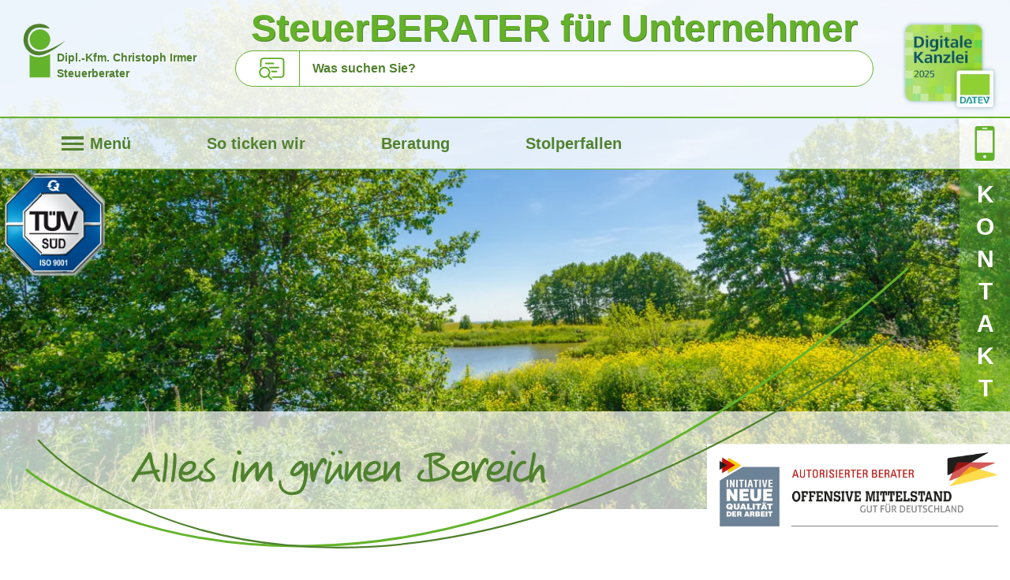

--- FILE ---
content_type: text/html; charset=utf-8
request_url: https://www.steuerberater-irmer.de/steuerkanzlei-irmer/steuerberaterwechsel/
body_size: 29792
content:
<!DOCTYPE html><html lang="en-us" q:render="ssr" q:route="[...catchAll]" q:container="paused" q:version="1.12.0" q:base="/build/" q:locale="" q:manifest-hash="pahw22" q:instance="db48lwe3xfg"><!--qv q:id=0 q:key=3scc:pY_0--><!--qv q:id=1 q:key=8X6h:35_4--><!--qv q:s q:sref=1 q:key=--><head on-document:-d-o-m-content-loaded="q-DQVeimX2.js#s_ikdac0z5BJY" on-window:load="q-BrxvwA8A.js#s_BctLge8IEUY" q:head><meta charset="utf-8" q:head><script src="https://www.deubner-online.de/commons/js/iframe/iframeDynHeight.js" async q:head></script><link rel="manifest" href="/manifest.json" q:key="35_0" q:head><script defer src="https://liv-showcase.s3.eu-central-1.amazonaws.com/browser.js" q:head></script><!--qv q:id=2 q:key=zrbr:35_1--><!--qv q:key=OA_0--><title q:head>Steuerberaterwechsel</title><link rel="canonical" href="https://www.steuerberater-irmer.de/steuerkanzlei-irmer/steuerberaterwechsel/" q:id="3" q:head><meta name="viewport" content="width=device-width, initial-scale=1.0" q:head><link rel="icon" href="/favicon.ico" q:head><meta name="description" content="Sie sind wirklich unzufrieden mit Ihrem Steuerberater und möchten wechseln in den grünen Bereich? Der Steuerberaterwechsel geht in der Regel reibungslos über die Bühne." q:head><!--/qv--><!--/qv--><!--qv q:key=35_2--><script q:key="P4_7" q:head>((i,r,a,o)=>{a=e=>{const t=document.querySelector("[q\\:base]");t&&r.active&&r.active.postMessage({type:"qprefetch",base:t.getAttribute("q:base"),...e})},document.addEventListener("qprefetch",e=>{const t=e.detail;r?a(t):i.push(t)}),"serviceWorker"in navigator?navigator.serviceWorker.register("/service-worker.js").then(e=>{o=()=>{r=e,i.forEach(a),a({bundles:i})},e.installing?e.installing.addEventListener("statechange",t=>{t.target.state=="activated"&&o()}):e.active&&o()}).catch(e=>console.error(e)):console.log("Service worker not supported in this browser.")})([])</script><!--/qv--><link rel="stylesheet" href="/assets/7mDgjBdr-style.css"><style q:style="ckm8jq-0" hidden>:root{view-transition-name:none}</style></head><body lang="de" style="/* visibility: hidden */" class="text-black-333"><!--qv q:id=4 q:key=yPdH:35_3--><!--qv q:key=P4_2--><!--qv q:id=5 q:key=VkLN:P4_0--><!--qv q:key=XF_19--><div id="kontent" class="absolute _bottom-0 mt-[26.3rem]" on-window:load="q-CWm6hk9B.js#s_GUi083oyr6Y[0 1]" q:id="6"></div><!--qv q:id=7 q:key=ceU0:XF_0--><!--qv q:key=SN_13--><header class="p-2.5 pr-[0.313rem] pb-[0.313rem] md:p-0 md:fixed w-full z-20"><div id="header" class="lg:p-3 lg:py-0 xl:py-3 sm:p-0 md:border-b-2 b-lightgreen bg-transparent-white md:h-[6.5rem] xl:h-[9.375rem]"><div class="flex flex-wrap md:flex-nowrap md:justify-between text-lightgreen"><div class="flex justify-between w-full md:w-auto lg:block"><div class="flex flex-col justify-between lg:flex lg:w-full lg:flex-row"><a href="/" target="_self" class="xl:ml-0 xl:w-auto"><div class="p-0 md:p-4 md:pl-2 xl:p-4"><svg id="logo" xmlns="http://www.w3.org/2000/svg" xml:space="preserve" width="57.758" height="74.739" viewBox="0 0 57.758 74.739" class="w-8 md:w-12 lg:w-12 xl:w-14 inline-block" q:key="SN_0"><path d="M69.345 120.406c0-5.887 4.907-10.79 10.793-10.79 5.889 0 10.793 4.903 10.793 10.79S86.027 131.2 80.138 131.2c-5.886 0-10.793-4.909-10.793-10.795" style="fill:#64b32c;fill-opacity:1;fill-rule:nonzero;stroke:none" transform="matrix(1.25 0 0 -1.25 -76.836 173.555)"/><path d="M90.486 132.08c-2.544 3.349-6.919 4.91-11.07 4.91-9.732 0-16.473-7.053-16.473-16.872 0-7.947 6.207-16.523 16.25-16.338 9.584.175 26.107 13.8 27.044 15.096 0 0-16.612-11.372-26.955-11.08-7.364.211-11.784 5.67-11.784 12.322 0 7.186 4.687 12.856 11.784 12.856 2.902 0 11.204-.894 11.204-.894" style="fill:#50822e;fill-opacity:1;fill-rule:nonzero;stroke:none" transform="matrix(1.25 0 0 -1.25 -76.836 173.555)"/><path d="M69.324 104.636c2.475-1.71 5.646-2.761 9.537-2.764 3.728-.004 7.936 1.328 11.922 3.239V80.539H69.304z" style="fill:#64b32c;fill-opacity:1;fill-rule:nonzero;stroke:none" transform="matrix(1.25 0 0 -1.25 -76.836 173.555)"/></svg><div class="inline-block align-bottom -mb-[0.125rem] lg:-mb-[0.188rem] text-xs lg:text-sm md:-ml-3 text-left font-black"><div>Dipl.-Kfm. Christoph Irmer</div><div>Steuerberater</div></div></div></a><img decoding="async" loading="lazy" srcSet="/assets/DZJSV3Fu-DATEV_Label_Digitale_Kanzlei_2025.webp 186w" width="186" height="176" class="mydesktop hidden lg:hidden w-[5.875rem] -mt-[0.313rem]" q:key="SN_1"><div class="mymobile md:hidden darkgreen font-black text-[clamp(0.75rem,3.8vw,0.875rem)] md:text-lg">SteuerBERATER für Unternehmer</div></div><div class="flex"><img decoding="async" loading="lazy" srcSet="/assets/BF-H_SIM-tuev.webp 200w, /assets/CVImZUQ1-tuev.webp 400w, /assets/4Y4uMhtU-tuev.webp 600w, /assets/CkR-1Hf5-tuev.webp 800w, /assets/BeVYTMu9-tuev.webp 1200w" width="1200" height="1218" class="hidden w-[4.375rem] mr-1 lg:w-32 xl:w-36 lg:absolute lg:right-2 lg:mt-36 xl:mt-56 lg:mb-0" q:key="SN_2"><img decoding="async" loading="lazy" srcSet="/assets/DZJSV3Fu-DATEV_Label_Digitale_Kanzlei_2025.webp 186w" width="186" height="176" class="mymobile md:hidden w-[5.875rem] -mt-[0.313rem]" q:key="SN_3"></div><div class="hidden wech lg:hidden"><div class="lg:hidden mt-[0.563rem] lg:mt-5 xl:mt-0 space-y-1 lg:space-y-1.5 xl:space-y-1 2xl:space-y-1.5"><div class="w-4 lg:w-8 xl:w-7 2xl:w-8 h-0.5 bg-lightgreen"></div><div class="w-4 lg:w-8 xl:w-7 2xl:w-8 h-0.5 bg-lightgreen"></div><div class="w-4 lg:w-8 xl:w-7 2xl:w-8 h-0.5 bg-lightgreen"></div></div></div></div><div class="mydesktop flex md:block mt-2 sm:mt-5 md:mt-0 2xl:mt-0 mx-auto sm:mx-0"><div class="inline-block text-center"><div class="myfont my_md hidden md:block text-lightgreen font-black md:text-[1.4rem] lg:text-3xl xl:text-5xl 2xl:text-6xl mx-auto md:px-7 xl:mt-0">SteuerBERATER für Unternehmer</div><div class="hidden md:block border rounded-full b-lightgreen mt-1 bg-white md:mx-2 text-left"><svg xmlns="http://www.w3.org/2000/svg" width="28" height="28" fill="none" viewBox="0 0 28 28" class="float-left inline w-6 lg:w-8 xl:w-9 ml-7 mr-4 pt-[0.313rem] lg:pt-[0.188rem] svg-lightgreen" q:key="SN_4"><path fill="#212121" d="M2.004 7.25A3.25 3.25 0 0 1 5.254 4h17.497a3.25 3.25 0 0 1 3.25 3.25v13.5a3.25 3.25 0 0 1-3.25 3.25h-8.276l-1.5-1.5h9.776a1.75 1.75 0 0 0 1.75-1.75V7.25a1.75 1.75 0 0 0-1.75-1.75H5.254a1.75 1.75 0 0 0-1.75 1.75v5.48c-.55.287-1.055.65-1.5 1.075z"/><path fill="#212121" d="M11.624 14.5A6.5 6.5 0 0 0 9.966 13H20.25a.75.75 0 0 1 0 1.5zM13 18.5h5.25a.75.75 0 0 0 0-1.5h-5.424q.172.724.174 1.5M7 9.75A.75.75 0 0 1 7.75 9h7.5a.75.75 0 0 1 0 1.5h-7.5A.75.75 0 0 1 7 9.75M10.883 21.823a5.5 5.5 0 1 0-1.06 1.06l2.897 2.897a.75.75 0 1 0 1.06-1.06zM10.5 18.5a4 4 0 1 1-8 0 4 4 0 0 1 8 0"/></svg><span class="overflow-hidden block"><!--qv q:id=8 q:key=bn9F:SN_5--><!--qv q:key=0d_0--><input id="search_field_desktop" type="text" value="" placeholder="Was suchen Sie?" class="text-base py-[0.375rem] pb-[0.4375rem] outline-none border-l border-transparent md:b-lightgreen w-[calc(100%-1rem)] lg:w-[calc(100%-1.875rem)] hidden md:block pl-2 md:pt-2 lg:pb-2 xl:py-2.5 lg:pl-4 ease-in-out duration-1000 lg:font-black placeholder:darkgreen placeholder:font-black" on:input="q-12o5DvVn.js#s_l8DunZ908rk[0]" on:keydown="q-FUeBrwOU.js#s_QCf2eSZ5ysA[0]" q:id="9"><!--/qv--><!--/qv--></span></div></div></div><div class="mymobile_md mydesktop hidden md:block mx-auto md:mx-0 text-right sm:mt-7 md:mt-3"><img decoding="async" loading="lazy" alt="example" srcSet="/assets/DZJSV3Fu-DATEV_Label_Digitale_Kanzlei_2025.webp 186w" width="186" height="176" class="mymobile_md mydesktop w-24 -mt-[0.313rem] xl:w-32 md:mt-0" q:key="SN_6"></div></div></div><div id="mynav_container" class="hidden lg:block w-full border-b b-lightgreen 2xl:text-center"><div id="mynav_placeholder" class="float-left bg-transparent-white3 lg:w-[3.22rem] xl:w-16 h-16"></div><ul id="mynav" class="mx-auto lg:w-[calc(100%-3.25rem)] xl:w-[calc(100%-4rem)] mr-0 bg-transparent-white3 lg:space-x-1 xl:space-x-16 2xl:space-x-10 list-none font-black md:text-xl lg:text-xl xl:text-xl 2xl:text-2xl md:p-0 m-0 *:inline-block [&amp;&gt;li&gt;a]:inline-block [&amp;&gt;li&gt;div]:px-4 [&amp;&gt;li&gt;a]:px-4 [&amp;&gt;li&gt;div]:py-[1.125rem] [&amp;&gt;li&gt;a]:py-[1.125rem] 2xl:[&amp;&gt;li&gt;div]:py-4 2xl:[&amp;&gt;li&gt;a]:py-4"><li class="main_nav_hide float-right md:float-none lg:mr-0 lg:-ml-1 xl:-ml-0.5 2xl:-ml-8 cursor-pointer"><div id="burger_menu" class="darkgreen hover:text-lightgreen group/burger_menu" on:click="q-CThQwLdA.js#s_L3SHsvp0AxQ[0]" q:id="a"><div class="-mb-0.5 lg:mt-0 space-y-1 lg:space-y-1.5 xl:space-y-1 2xl:space-y-1.5 inline-block"><div class="w-6 lg:w-8 xl:w-7 2xl:w-8 h-[0.2rem] bg-darkgreen group-hover/burger_menu:bg-lightgreen"></div><div class="w-6 lg:w-8 xl:w-7 2xl:w-8 h-[0.2rem] bg-darkgreen group-hover/burger_menu:bg-lightgreen"></div><div class="w-6 lg:w-8 xl:w-7 2xl:w-8 h-[0.2rem] bg-darkgreen group-hover/burger_menu:bg-lightgreen"></div></div><div class="ml-2 md:inline-block xl:inline-block">Menü</div></div></li><li class="main_nav_hide"><a href="/#So-ticken-wir" preventdefault:click on:click="q-BpXOloTD.js#s_8DTEMnzCF58[0]" q:id="b">So ticken wir</a></li><li class="main_nav_hide"><a href="/#Beratung">Beratung</a></li><li class="main_nav_hide"><a href="/stolperfallen">Stolperfallen</a></li><li class="group/hidden !p-0 inline-block bg-transparent-white2 absolute right-0 pl-[0.0625rem] lg:text-xl xl:text-3xl !ml-0 cursor-pointer" on:click="q-Jf2-o0NW.js#s_8hjnP300NhI"><svg xmlns="http://www.w3.org/2000/svg" width="800" height="800" fill="#64B12A" stroke="#64B12A" stroke-width="0" viewBox="0 0 32 32" class="w-16 inline-block relative right-0 pl-0 stroke-2" q:key="SN_7"><path stroke="none" d="M20.629 5h-9.257a1.6 1.6 0 0 0-1.601 1.603V25.4a1.6 1.6 0 0 0 1.601 1.601h9.257c.883 0 1.6-.718 1.6-1.601V6.603c0-.885-.717-1.603-1.6-1.603m-6.247 1.023h3.302v.768h-3.302zm1.619 19.395a1.024 1.024 0 0 1-1.023-1.021 1.023 1.023 0 0 1 2.044 0c-.001.494-.46 1.021-1.021 1.021m5.028-3.501H10.971V7.704h10.058z"/></svg><span id="phone_text" class="text-center text-lightgreen relative -bottom-[0.188rem] hidden group-hover/hidden:inline-block mr-4"><address class="not-italic"><a href="tel:+4954048999844" class="p-0 !text-lightgreen">05404 / 89 99 844</a></address></span></li></ul></div></header><div id="mobile_nav_placeholder" class="fixed top-[6.5rem] z-20 hidden md:block lg:hidden float-left bg-transparent-white3 w-10"><div class="h-[2.5rem]"></div></div><div id="mobile_nav" class="sticky flex flex-row-reverse md:calc(100%-2.5rem) top-0 md:fixed md:top-[6.5rem] left-10 right-0 z-20 bg-transparent-white3 lg:hidden"><button type="button" id="mobile_open" class="p-[0.6875rem] pl-[0.375rem] pr-6 space-y-[0.313rem] lg:space-y-1.5 xl:space-y-1 2xl:space-y-1.5" on:click="q-Dbmcoqs4.js#s_3EFaFiJqmVI"><div class="w-4 lg:w-8 xl:w-7 2xl:w-8 h-0.5 bg-lightgreen"></div><div class="w-4 lg:w-8 xl:w-7 2xl:w-8 h-0.5 bg-lightgreen"></div><div class="w-4 lg:w-8 xl:w-7 2xl:w-8 h-0.5 bg-lightgreen"></div></button><button type="button" id="mobile_close" class="hidden" on:click="q-EPhhEjvf.js#s_LNBkO0E7Z0s[0]" q:id="c"><div class="text-lightgreen text-[1.5rem] pb-0.5 pr-[1.375rem]">✖</div></button><button type="button" id="phone_icon" class="p-[0.1875rem] px-[0.5625rem]"><address><a href="tel:+4954048999844"><svg xmlns="http://www.w3.org/2000/svg" width="800" height="800" fill="#64B12A" stroke="#64B12A" stroke-width="0" viewBox="0 0 32 32" class="lg:hidden w-8" q:key="SN_8"><path stroke="none" d="M20.629 5h-9.257a1.6 1.6 0 0 0-1.601 1.603V25.4a1.6 1.6 0 0 0 1.601 1.601h9.257c.883 0 1.6-.718 1.6-1.601V6.603c0-.885-.717-1.603-1.6-1.603m-6.247 1.023h3.302v.768h-3.302zm1.619 19.395a1.024 1.024 0 0 1-1.023-1.021 1.023 1.023 0 0 1 2.044 0c-.001.494-.46 1.021-1.021 1.021m5.028-3.501H10.971V7.704h10.058z"/></svg></a></address></button><button type="button" id="contact_icon" class="p-[0.3125rem] px-[0.5625rem] w-[3rem]" on:click="q-pHJvCtFJ.js#s_xHgrv1UMUP4"><svg xmlns="http://www.w3.org/2000/svg" style="vertical-align:middle;fill:#64b12a;overflow:hidden" viewBox="0 0 1024 1024" class="svg-icon" q:key="SN_9"><path d="M851.7 123.5h-96V66.9c0-12.2-9.8-22-22-22s-22 9.8-22 22v56.6H362.6V66.9c0-12.2-9.8-22-22-22s-22 9.8-22 22v56.6h-95.9c-55.5 0-100.6 45.1-100.6 100.6v589.7c0 55.5 45.1 100.6 100.6 100.6h629c55.4 0 100.6-45.1 100.6-100.6V224.1c0-55.5-45.1-100.6-100.6-100.6m-629 44h95.9v56.6c0 12.2 9.8 22 22 22s22-9.8 22-22v-56.6h349.1v56.6c0 12.2 9.8 22 22 22s22-9.8 22-22v-56.6h96c31.2 0 56.6 25.4 56.6 56.6v86.2H166.1v-86.2c0-31.2 25.4-56.6 56.6-56.6m629 702.9h-629c-31.2 0-56.6-25.4-56.6-56.6V354.3h742.2v459.5c0 31.2-25.4 56.6-56.6 56.6"/><path d="M458.5 516.6H301.3c-12.2 0-22 9.8-22 22s9.8 22 22 22h157.2c12.2 0 22-9.8 22-22s-9.8-22-22-22m314.5 0H615.8c-12.2 0-22 9.8-22 22s9.8 22 22 22H773c12.2 0 22-9.8 22-22s-9.8-22-22-22M458.5 673.9H301.3c-12.2 0-22 9.8-22 22s9.8 22 22 22h157.2c12.2 0 22-9.8 22-22s-9.8-22-22-22m314.5 0H615.8c-12.2 0-22 9.8-22 22s9.8 22 22 22H773c12.2 0 22-9.8 22-22s-9.8-22-22-22"/></svg></button><div id="search_field_mobile_container" class="md:hidden w-[2rem] transition-[width] rounded-full mr-2 -translate-x-1 border-transparent ease-linear duration-500"><button type="button" id="search_icon_mobile" class="contents md:hidden" on:click="q-DOYxPyiR.js#s_lQp7xdM08gw[0]" q:id="d"><svg id="search_field" xmlns="http://www.w3.org/2000/svg" xml:space="preserve" width="800" height="800" fill="#64B12A" stroke="#64B12A" stroke-width=".5" viewBox="0 0 50 50" class="mt-[0.1875rem] m-0.5 w-8 float-left" q:key="SN_10"><path d="M20.745 32.62c2.883 0 5.606-1.022 7.773-2.881L39.052 40.3a.996.996 0 0 0 1.414.002 1 1 0 0 0 .002-1.414L29.925 28.319c3.947-4.714 3.717-11.773-.705-16.205-2.264-2.27-5.274-3.52-8.476-3.52s-6.212 1.25-8.476 3.52c-4.671 4.683-4.671 12.304 0 16.987a11.9 11.9 0 0 0 8.477 3.519zm-7.06-19.094c1.886-1.891 4.393-2.932 7.06-2.932s5.174 1.041 7.06 2.932c3.895 3.905 3.895 10.258 0 14.163-1.886 1.891-4.393 2.932-7.06 2.932s-5.174-1.041-7.06-2.932c-3.894-3.905-3.894-10.258 0-14.163z"/></svg></button><span class="overflow-hidden block"><!--qv q:id=e q:key=bn9F:SN_11--><!--qv q:key=0d_0--><input id="search_field_mobile" type="text" value="" placeholder="" class="text-base py-[0.375rem] pb-[0.4375rem] outline-none border-l border-transparent md:b-lightgreen w-[calc(100%-1rem)] lg:w-[calc(100%-1.875rem)] hidden md:block pl-2 md:pt-2 lg:pb-2 xl:py-2.5 lg:pl-4 ease-in-out duration-1000 lg:font-black placeholder:darkgreen placeholder:font-black" on:input="q-12o5DvVn.js#s_l8DunZ908rk[0]" on:keydown="q-FUeBrwOU.js#s_QCf2eSZ5ysA[0]" q:id="f"><!--/qv--><!--/qv--></span></div><a href="/" target="_self" id="mobile_logo" class="hidden absolute left-0 pl-0.5 pr-4 py-[0.3125rem]"><svg xmlns="http://www.w3.org/2000/svg" xml:space="preserve" width="57.758" height="74.739" viewBox="0 0 57.758 74.739" class="w-5" q:key="SN_12"><path d="M69.345 120.406c0-5.887 4.907-10.79 10.793-10.79 5.889 0 10.793 4.903 10.793 10.79S86.027 131.2 80.138 131.2c-5.886 0-10.793-4.909-10.793-10.795" style="fill:#64b32c;fill-opacity:1;fill-rule:nonzero;stroke:none" transform="matrix(1.25 0 0 -1.25 -76.836 173.555)"/><path d="M90.486 132.08c-2.544 3.349-6.919 4.91-11.07 4.91-9.732 0-16.473-7.053-16.473-16.872 0-7.947 6.207-16.523 16.25-16.338 9.584.175 26.107 13.8 27.044 15.096 0 0-16.612-11.372-26.955-11.08-7.364.211-11.784 5.67-11.784 12.322 0 7.186 4.687 12.856 11.784 12.856 2.902 0 11.204-.894 11.204-.894" style="fill:#50822e;fill-opacity:1;fill-rule:nonzero;stroke:none" transform="matrix(1.25 0 0 -1.25 -76.836 173.555)"/><path d="M69.324 104.636c2.475-1.71 5.646-2.761 9.537-2.764 3.728-.004 7.936 1.328 11.922 3.239V80.539H69.304z" style="fill:#64b32c;fill-opacity:1;fill-rule:nonzero;stroke:none" transform="matrix(1.25 0 0 -1.25 -76.836 173.555)"/></svg></a></div><!--/qv--><!--/qv--><div class="relative xl:h-full"><picture><source srcset=" /layout/images/irmer/160234678_xl_normal_none_ssrfpv_c_scale,w_300.webp 300w, /layout/images/irmer/160234678_xl_normal_none_ssrfpv_c_scale,w_709.webp 709w, /layout/images/irmer/160234678_xl_normal_none_ssrfpv_c_scale,w_969.webp 969w, /layout/images/irmer/160234678_xl_normal_none_ssrfpv_c_scale,w_1213.webp 1213w, /layout/images/irmer/160234678_xl_normal_none_ssrfpv_c_scale,w_1301.webp 1301w, /layout/images/irmer/160234678_xl_normal_none_ssrfpv_c_scale,w_1478.webp 1478w, /layout/images/irmer/160234678_xl_normal_none_ssrfpv_c_scale,w_1644.webp 1644w, /layout/images/irmer/160234678_xl_normal_none_ssrfpv_c_scale,w_1823.webp 1823w, /layout/images/irmer/160234678_xl_normal_none_ssrfpv_c_scale,w_1887.webp 1887w, /layout/images/irmer/160234678_xl_normal_none_ssrfpv_c_scale,w_1920.webp 1920w" type="image/webp"><img decoding="async" loading="eager" id="main_pic" alt="Wald mit See" srcSet="/assets/HOwVnwFz-160234678_xl_normal_none_f7fhlz.webp 200w, /assets/CbmAEC-v-160234678_xl_normal_none_f7fhlz.webp 400w, /assets/DO8AmLPg-160234678_xl_normal_none_f7fhlz.webp 600w, /assets/h3YTVlVg-160234678_xl_normal_none_f7fhlz.webp 800w, /assets/-Gdpyzy4-160234678_xl_normal_none_f7fhlz.webp 1200w" width="1200" height="799" class="relative w-full lg:object-none md:mb-[10.625rem] bottom-[2.375rem] md:bottom-0 lg:-top-11 xl:top-[0] left-0 right-0 mb-4 lg:mb-4 mh800:lg:h-[calc(100%-4.625rem)] xl:h-[calc(100%-4.625rem)]" q:key="XF_1"></picture><div id="slogan_banner" class="my hidden sm:block absolute bg-transparent-white2 bottom-0 md:-bottom-10 lg:bottom-4 xl:bottom-[4.625rem] left-0 right-0 h-[7.75rem] lg:h-[7.75rem]"><svg id="slogan_bogen" xmlns="http://www.w3.org/2000/svg" xml:space="preserve" width="501.758" height="159.739" viewBox="0 0 501.758 159.739" class="overflow-hidden hidden xl:block lg:left-8 xl:left-8 2xl:left-[6.25rem] lg:-bottom-[3.125rem] z-10 absolute lg:w-[70rem] 2xl:w-[75rem]" q:key="XF_2"><path d="M119.155 46.53q-.244.671-.5 1.533a41 41 0 0 0-.46 1.665q-.205.807-.358 1.44c-.102.421-.167.71-.193.857a51 51 0 0 0-.52-.817 160 160 0 0 1-.942-1.46c-.362-.564-.753-1.184-1.176-1.85q-.631-1-1.247-1.983 1.248 0 2.668.185 1.421.184 2.728.43m3.7-4.66q0-.39-.195-.46a.9.9 0 0 0-.297-.073q-.428 0-.796.33a3.7 3.7 0 0 0-.694.856 9 9 0 0 0-.625 1.228q-.296.694-.583 1.43a24 24 0 0 0-1.49-.265 50 50 0 0 0-3.538-.4 23 23 0 0 0-1.798-.071q-.406-.695-.744-1.267a39 39 0 0 1-.563-.982q-.185-.345-.347-.644-.164-.296-.551-.295-.41 0-.634.225a.76.76 0 0 0-.225.573q0 .079.195.427.194.349.51.87.318.52.724 1.165l.859 1.346a178 178 0 0 1 1.737 2.772 138 138 0 0 1 1.696 2.738q.39.633.707 1.156.316.52.5.806.162.265.277.532.11.264.223.47.113.203.278.337a.62.62 0 0 0 .408.132q.549-.001.807-.542.253-.542.41-1.35.15-.805.275-1.734c.08-.623.204-1.189.366-1.71q.246-.733.482-1.399.234-.665.46-1.255.325.059.663.102.338.039.603 0a.84.84 0 0 0 .43-.185q.162-.142.163-.43 0-.306-.389-.468a6.5 6.5 0 0 0-.96-.308q.715-1.696 1.186-2.574.469-.88.47-1.083M126.185 52.272q0-.878-.04-1.655a51 51 0 0 0-.103-1.545q-.06-.764-.162-1.583-.104-.816-.226-1.798a78 78 0 0 0-.163-1.779 10 10 0 0 0-.286-1.55q-.041-.187-.082-.39a1.3 1.3 0 0 0-.133-.378.8.8 0 0 0-.245-.286.6.6 0 0 0-.377-.111q-.409 0-.542.234a.83.83 0 0 0-.091.54q.1.798.203 1.432a55 55 0 0 1 .337 2.442c.047.416.1.88.154 1.401q.08.775.154 1.755c.045.655.097 1.423.151 2.312q.043.816.042 1.256c0 .29-.006.514-.02.663s-.03.26-.052.339a.988.988 0 0 0 .091.716c.082.153.19.234.328.234q.348 0 .553-.217.202-.213.316-.54a3.2 3.2 0 0 0 .152-.725 7 7 0 0 0 .041-.767M130.15 52.272q0-.878-.042-1.655a51 51 0 0 0-.102-1.545q-.06-.764-.162-1.583-.104-.816-.226-1.798a79 79 0 0 0-.163-1.779 10 10 0 0 0-.286-1.55q-.041-.187-.082-.39a1.3 1.3 0 0 0-.133-.378.8.8 0 0 0-.245-.286.6.6 0 0 0-.377-.111q-.409 0-.542.234a.83.83 0 0 0-.091.54q.1.798.203 1.432a54 54 0 0 1 .337 2.442c.047.416.1.88.154 1.401q.08.775.154 1.755c.045.655.097 1.423.151 2.312q.043.816.042 1.256c0 .29-.006.514-.02.663s-.03.26-.052.339a.986.986 0 0 0 .091.716c.083.153.191.234.328.234q.348 0 .553-.217.202-.213.316-.54.112-.326.152-.725a7 7 0 0 0 .042-.767M137.568 48.349q0 .674-.276.92a1 1 0 0 1-.685.245q-.49 0-.991-.207a3.3 3.3 0 0 1-.961-.611 5.4 5.4 0 0 1-.868-1.013 7 7 0 0 1-.715-1.377q.634-.39 1.225-.443.593-.048 1.085.124.489.175.898.503.41.324.696.683.284.357.438.683.154.328.154.493m2.86-4.824q0-.163-.448-.531-.45-.368-1.217-.746a10.3 10.3 0 0 0-1.787-.664 8 8 0 0 0-2.147-.286q-.817 0-1.503.234a3.5 3.5 0 0 0-1.174.664 3.05 3.05 0 0 0-.768 1.023q-.274.592-.275 1.306 0 1.208.44 2.34a7.2 7.2 0 0 0 1.165 2.015 6 6 0 0 0 1.666 1.41q.939.531 1.962.531a4.8 4.8 0 0 0 1.03-.112q.502-.112.88-.378a1.9 1.9 0 0 0 .613-.726q.235-.46.236-1.133-.001-.39-.206-.91a5.2 5.2 0 0 0-.58-1.065 5.8 5.8 0 0 0-.942-1.03 4.5 4.5 0 0 0-1.278-.777 4.9 4.9 0 0 0-1.583-.328q-.869-.04-1.85.328c-.026-.367.028-.679.165-.928q.202-.38.531-.614.327-.237.724-.339.399-.101.747-.102 1.042 0 1.82.246.774.245 1.36.553c.385.201.728.386 1.019.55q.442.247.809.246.592 0 .592-.777" style="fill:#50822e;fill-opacity:1;fill-rule:nonzero;stroke:none" transform="matrix(1.25 0 0 -1.25 -76.836 173.555)"/><path d="M147.827 43.238c0-.315-.102-.59-.308-.837a2.5 2.5 0 0 0-.818-.623 4.6 4.6 0 0 0-1.164-.39 7 7 0 0 0-1.347-.13q-.798 0-1.555.13a4.4 4.4 0 0 0-1.347.46 2.8 2.8 0 0 0-.961.85q-.368.52-.369 1.297 0 .286.165.696.161.408.419.796.255.388.592.655.337.265.705.265.224 0 .347-.174a.78.78 0 0 0 .123-.46q0-.164-.154-.347a11 11 0 0 0-.347-.399 2.7 2.7 0 0 1-.347-.48 1.26 1.26 0 0 1-.154-.633q0-.329.215-.583.214-.258.562-.44.347-.184.817-.276.471-.09 1.002-.09.202 0 .603.038.399.044.796.165.398.122.696.336.296.214.295.542.001.309-.275.623a6 6 0 0 1-.694.666q-.42.344-.911.726a9 9 0 0 0-.909.796 4.1 4.1 0 0 0-.694.91 2.1 2.1 0 0 0-.275 1.062q0 .206.152.499.153.3.407.627c.172.214.363.438.575.661q.316.338.642.623.308.267.666.503.355.234.694.418.335.184.623.287.285.101.449.102.286-.001.613-.152.329-.156.328-.443 0-.08-.276-.253a38 38 0 0 0-.685-.419q-.408-.245-.89-.542a7.6 7.6 0 0 1-.889-.644 4.4 4.4 0 0 1-.685-.716q-.273-.366-.273-.735-.001-.266.284-.603.286-.339.716-.725.429-.389.92-.828c.327-.293.633-.595.919-.898a5.6 5.6 0 0 0 .716-.942q.286-.479.286-.971M159.66 54.438q0-.489-.276-.633a1.2 1.2 0 0 0-.561-.143q-.287 0-.512.121-.224.124-.388.287a1.3 1.3 0 0 0-.254.357.8.8 0 0 0-.093.358q0 .185.093.328a1.088 1.088 0 0 0 .51.43q.151.059.255.06.469 0 .848-.306.378-.306.378-.859m-1.247-4.394q0-.182-.091-.5a30 30 0 0 1-.237-.858q-.143-.542-.325-1.318a29 29 0 0 1-.369-1.88 14 14 0 0 1-.214-1.78q-.03-.735-.03-1.45 0-.45-.114-.788-.11-.335-.499-.336-.348 0-.553.163a1 1 0 0 0-.306.41 1.8 1.8 0 0 0-.132.542 5 5 0 0 0-.032.562q0 .141.04.479.042.339.103.776.061.441.132.92l.135.89q.06.409.112.704.05.297.07.358.123.429.236 1.093t.276 1.3q.163.631.399 1.082.235.45.603.449.468-.001.633-.245.163-.248.163-.573M174.047 42.278q0-.41-.215-.644t-.622-.234q-.451 0-.716.234a1.35 1.35 0 0 0-.388.595 3 3 0 0 0-.154.754q-.03.398-.013.746v.829q.002.378-.007.755-.011.38-.012.787c0 .273.006.57.02.9q.021.345.012.644a1.6 1.6 0 0 1-.193.662 9 9 0 0 1-.757-1.02 43 43 0 0 1-.89-1.422 367 367 0 0 0-.93-1.542 69 69 0 0 0-.878-1.421 13 13 0 0 0-.725-1.041q-.319-.399-.5-.4a.76.76 0 0 0-.563.215 1.5 1.5 0 0 0-.338.543 3 3 0 0 0-.163.715 7 7 0 0 0-.041.714 36 36 0 0 0-.03 1.84q.008.799.03 1.35.02.653.061 1.144-.406-.41-.777-.747c-.245-.223-.49-.464-.735-.715a22 22 0 0 1-.765-.829 13 13 0 0 1-.829-1.04 14 14 0 0 1-.95-1.43q-.357-.638-.614-1.093a4.3 4.3 0 0 0-.468-.707.7.7 0 0 0-.542-.246.76.76 0 0 0-.482.154 1.2 1.2 0 0 0-.317.389 1.9 1.9 0 0 0-.173.531q-.05.295-.05.583v.838q-.002.346.007.776.01.429.052.796.06.635.102 1.082.042.452.05.829.01.377.012.757 0 .378-.02.91 0 .141-.04.348a1.5 1.5 0 0 0-.031.386q.01.186.102.317.093.134.358.134.389-.001.611-.184.227-.186.328-.47.104-.287.113-.634a8 8 0 0 0-.007-.675 15 15 0 0 1 .017-1.674q.02-.35.013-.779-.01-.427-.071-1.123.57.877 1.379 1.921a35 35 0 0 0 1.614 1.942q.807.898 1.481 1.5.675.606.961.606.386 0 .614-.135a.9.9 0 0 0 .347-.369q.12-.233.154-.56.03-.327.03-.717v-3.86q.186.327.53.878.35.55.787 1.195.44.645.91 1.318c.313.452.617.855.91 1.217q.438.541.796.887.358.351.563.35.654-.001 1.094-.551.438-.554.438-1.922V44.26q0-.389.082-.666.082-.276.174-.499l.173-.419q.083-.196.083-.399M187.31 48.266q0 .45-.06.683a1.1 1.1 0 0 1-.133.339.27.27 0 0 1-.173.121 1 1 0 0 1-.185.022q-.246 0-.707-.306a6 6 0 0 1-.959-.818 9 9 0 0 1-.96-1.173 6.2 6.2 0 0 1-.727-1.401c-.08-.22-.059-.351.072-.401q.195-.07.572.073.379.144.868.469.491.328.982.798.45.41.746.766.297.358.664.828m2.596.308c.014-.616.018-1.227.007-1.841a26 26 0 0 0-.09-1.9 23 23 0 0 0-.265-2.035 23 23 0 0 0-.512-2.216 15 15 0 0 0-.796-2.176 5.2 5.2 0 0 0-1.197-1.659q-.746-.681-1.88-1.05-1.135-.368-2.831-.369a6 6 0 0 0-2.187.4 5.566 5.566 0 0 0-3.086 2.841 5 5 0 0 0-.469 2.175q0 .595.133.972c.089.254.24.377.46.377q.328 0 .388-.305.062-.306.121-.827.062-.522.237-1.197.173-.673.705-1.432a3.2 3.2 0 0 1 .47-.529q.306-.287.755-.542t1.054-.427c.401-.12.861-.176 1.377-.176q.431 0 .961.052.532.05 1.054.182.52.134.992.38.47.244.796.611.59.696.971 1.566.379.867.592 1.725a12.4 12.4 0 0 1 .378 2.76q0 .593.052 1.298a4.7 4.7 0 0 1-.113 1.399q-.286-.346-.746-.837a8 8 0 0 0-1.043-.929 7 7 0 0 0-1.234-.748 3.1 3.1 0 0 0-1.31-.306 2.1 2.1 0 0 0-1.287.43q-.265.202-.418.49-.155.286-.154.655 0 .45.245 1.03.246.582.655 1.195.407.614.928 1.208.522.593 1.063 1.06.543.472 1.074.758.53.286.96.286.715 0 1.033-.366.316-.371.358-1.33.182.206.377.356.195.156.4.156.346 0 .54-.102a.86.86 0 0 0 .307-.267.9.9 0 0 0 .144-.377q.03-.215.03-.419M198.47 50.35a2.5 2.5 0 0 0-.154-.848q-.153-.419-.644-.418-.264 0-.337.308-.071.303-.123.6-.053.299-.163.408-.111.118-.44-.254-.715-.819-1.39-2.103a27 27 0 0 1-1.287-2.885 9 9 0 0 1-.407-1.306q-.166-.694-.328-1.288a5.2 5.2 0 0 0-.369-.991q-.204-.397-.51-.397-.449-.001-.715.407a3.1 3.1 0 0 0-.408 1.033 10 10 0 0 0-.206 1.349q-.06.722-.121 1.36a16 16 0 0 0-.135 1.726l-.02.816q-.009.42-.03.909v.512q0 .265.041.49c.026.152.08.275.163.38q.122.151.369.151.51.001.713-.44.205-.434.287-1.082.081-.644.104-1.389.019-.748.162-1.36.306.612.592 1.176c.191.375.39.75.603 1.134q.316.574.686 1.174.367.604.796 1.299.163.224.336.47.175.244.36.44.182.193.397.326a.86.86 0 0 0 .46.135q.49-.002.828-.156a1.3 1.3 0 0 0 .532-.419q.194-.266.275-.59.082-.329.083-.677M205.684 54.703q0-.388-.358-.499a2.5 2.5 0 0 0-.746-.112.76.76 0 0 0-.408.112q-.186.111-.316.265a1.2 1.2 0 0 0-.204.317.7.7 0 0 0-.074.286q.002.347.215.449.215.102.44.104.123-.002.366-.072c.165-.05.328-.112.493-.195q.244-.122.418-.286a.5.5 0 0 0 .174-.369m-3.516-.55a.8.8 0 0 0-.204-.532q-.203-.245-.614-.245a1 1 0 0 0-.735.316q-.306.316-.306.747-.001.366.193.481.195.11.44.11.43 0 .827-.192.4-.196.4-.686m3.903-11.016q.001-.47-.275-.611a1.34 1.34 0 0 0-.625-.146.99.99 0 0 0-.826.4 2.9 2.9 0 0 0-.464.982 6 6 0 0 0-.202 1.217q-.04.632-.04 1.121a49 49 0 0 0-1.307-1.972 97 97 0 0 0-1.88-2.583 7 7 0 0 0-.37-.46 4 4 0 0 0-.44-.44 2.2 2.2 0 0 0-.48-.327 1.1 1.1 0 0 0-.511-.122q-.345-.001-.55.184-.205.183-.318.469-.113.285-.151.633a6 6 0 0 0-.042.697q0 .446.091 1.051.092.603.226 1.217.132.612.264 1.176c.09.37.167.696.237.97q.04.12.173.622.132.5.295 1.052.183.654.41 1.43.02.165.04.357.021.195.062.35a.6.6 0 0 0 .133.255q.09.101.275.102.368-.002.675-.204.306-.207.267-.531a10 10 0 0 0-.256-1.319q-.195-.768-.45-1.687a312 312 0 0 0-.552-1.95 55 55 0 0 1-.562-2.117 1 1 0 0 1-.013-.46c.035-.14.087-.202.154-.173q.244.123.592.5.347.379.727.92.378.54.785 1.156.409.612.818 1.184.246.367.44.625.194.255.369.51.172.256.366.581.195.33.482.84.18.328.34.594.163.263.445.264.1-.001.252-.04a.9.9 0 0 0 .301-.155.85.85 0 0 0 .336-.785 9 9 0 0 0-.06-.685q-.04-.3-.083-.592-.04-.299-.072-.616a8 8 0 0 1-.03-.725q0-.855.154-1.308.153-.449.347-.705a3.4 3.4 0 0 1 .347-.399.46.46 0 0 0 .154-.347M214.697 41.952c0-.15-.076-.306-.226-.46q-.226-.234-.694-.234-.553-.002-.859.397-.307.398-.46 1.022a7 7 0 0 0-.184 1.38c-.02.502-.02.999 0 1.48q.032.726.093 1.33.06.602.06.928-.286-.224-.693-.776-.41-.551-.89-1.267t-.99-1.481a43 43 0 0 0-.972-1.4 11 11 0 0 0-.838-1.042q-.38-.41-.58-.408c-.29 0-.506.097-.656.297a1.64 1.64 0 0 0-.306.694 4 4 0 0 0-.082.796v.603q-.001.185.052.633l.121 1.093.163 1.451q.094.809.174 1.707.02.286-.02.634a5 5 0 0 0-.041.644q0 .295.113.49.113.193.44.195.346 0 .675-.264.325-.267.325-.84 0-.551-.06-1.299a58 58 0 0 0-.144-1.49q-.083-.749-.132-1.38a7 7 0 0 1-.033-.94q.247.427.666 1.053.42.622.92 1.317.5.696 1.032 1.38.53.684 1.022 1.236.49.553.867.889.378.339.584.338.428-.001.653-.145a.73.73 0 0 0 .308-.356q.08-.215.071-.5a5 5 0 0 0-.052-.552q-.123-1.147-.185-2.208a27 27 0 0 1-.019-2.39q.04-.798.163-1.258.123-.458.266-.707a2.2 2.2 0 0 1 .246-.356.35.35 0 0 0 .102-.234M221.44 48.349q.001.674-.275.92a1 1 0 0 1-.685.245q-.49 0-.992-.207a3.3 3.3 0 0 1-.96-.611 5.4 5.4 0 0 1-.868-1.013 7 7 0 0 1-.716-1.377q.634-.39 1.226-.443.593-.048 1.084.124.49.175.898.503.41.324.696.683.285.357.439.683.153.328.154.493m2.86-4.824q0-.163-.449-.531-.448-.368-1.216-.746a10.3 10.3 0 0 0-1.788-.664 8 8 0 0 0-2.147-.286q-.816 0-1.503.234a3.5 3.5 0 0 0-1.173.664 3.05 3.05 0 0 0-.768 1.023q-.274.592-.276 1.306.001 1.208.44 2.34a7.2 7.2 0 0 0 1.165 2.015 6 6 0 0 0 1.666 1.41q.94.531 1.963.531a4.8 4.8 0 0 0 1.03-.112q.501-.112.879-.378a1.9 1.9 0 0 0 .614-.726q.235-.46.236-1.133-.001-.39-.206-.91a5.2 5.2 0 0 0-.581-1.065 5.8 5.8 0 0 0-.942-1.03 4.5 4.5 0 0 0-1.277-.777 4.9 4.9 0 0 0-1.583-.328q-.87-.04-1.85.328c-.026-.367.028-.679.164-.928q.203-.38.532-.614.327-.237.724-.339.4-.101.746-.102 1.044 0 1.82.246.774.245 1.36.553c.386.201.729.386 1.02.55q.44.247.808.246.592 0 .592-.777" style="fill:#50822e;fill-opacity:1;fill-rule:nonzero;stroke:none" transform="matrix(1.25 0 0 -1.25 -76.836 173.555)"/><path d="M232.251 41.952c0-.15-.076-.306-.225-.46q-.226-.234-.694-.234-.553-.002-.86.397-.305.398-.459 1.022a7 7 0 0 0-.184 1.38c-.02.502-.02.999 0 1.48q.031.726.093 1.33.06.602.06.928-.286-.224-.693-.776-.41-.551-.89-1.267t-.99-1.481q-.513-.766-.973-1.4a11 11 0 0 0-.837-1.042q-.38-.41-.581-.408-.432-.002-.655.297a1.64 1.64 0 0 0-.306.694 4 4 0 0 0-.082.796v.603q-.002.185.052.633.05.45.121 1.093l.163 1.451q.094.809.174 1.707.02.286-.02.634a5 5 0 0 0-.041.644q-.001.295.113.49.112.193.44.195.345 0 .674-.264.326-.267.326-.84 0-.551-.061-1.299a59 59 0 0 0-.143-1.49q-.083-.749-.133-1.38a7 7 0 0 1-.032-.94q.247.427.666 1.053.419.622.92 1.317.499.696 1.032 1.38.53.684 1.021 1.236.491.553.868.889.378.339.583.338.43-.001.653-.145a.73.73 0 0 0 .308-.356q.08-.215.072-.5a5 5 0 0 0-.053-.552q-.123-1.147-.184-2.208a27 27 0 0 1-.02-2.39q.042-.798.163-1.258a3 3 0 0 1 .267-.707 2.2 2.2 0 0 1 .245-.356.35.35 0 0 0 .102-.234M252.954 45.69q-.001.287-.4.573-.397.287-1.051.675-.697.368-1.575.785-.877.421-1.644.88-.767.46-1.288.929-.52.472-.52.941 0 .185.327.4.324.212.806.44.482.221 1.022.448.541.226.94.439.398.215.583.39.184.17-.042.314-.449.267-.878.287-.43.022-.98.021a12 12 0 0 1-1.002-.082q-.511-.06-.98-.165a22 22 0 0 1-.103-2.236q0-1.216.041-2.585.02-.798.04-1.482.022-.684.06-1.318.042-.633.124-1.267c.054-.42.13-.859.225-1.308q.98.161 2.093.46 1.115.297 2.045.685t1.543.835q.614.453.613.942m1.493-.124q0-.427-.267-.909-.266-.48-.85-.95t-1.503-.898q-.922-.429-2.23-.735-.41-.105-.993-.234-.585-.133-1.31-.258-.727-.124-1.545-.204a17 17 0 0 0-1.679-.08q-.674 0-1.464.08a6.5 6.5 0 0 0-1.483.327 3.1 3.1 0 0 0-1.156.694q-.46.451-.46 1.187 0 .429.265 1.01.266.584.665 1.104.397.52.86.879.457.359.867.358.286.001.377-.206a.9.9 0 0 0 .094-.365q0-.33-.267-.633-.265-.31-.582-.633a5.4 5.4 0 0 1-.583-.718 1.5 1.5 0 0 1-.267-.879q0-.388.421-.603.418-.213 1.063-.316.641-.104 1.41-.094.765.011 1.46.074-.102.674-.306 2.238-.205 1.562-.204 3.894v3.943c-.34-.083-.634-.152-.879-.215q-.368-.09-.531-.132-.452-.062-.655.041a.54.54 0 0 0-.276.267.54.54 0 0 0-.03.347q.04.18.082.286.102.223.746.477.642.259 1.501.471a18 18 0 0 0 1.779.347q.92.134 1.594.134.325 0 1.01-.062a8 8 0 0 0 1.38-.246 4.4 4.4 0 0 0 1.228-.52q.53-.337.531-.87-.001-.344-.256-.672a3.1 3.1 0 0 0-.655-.614 8 8 0 0 0-.867-.54 19 19 0 0 0-.87-.451l-.664-.328q-.266-.132-.264-.195-.001-.16.184-.304.183-.143.584-.338t1.025-.49q.627-.297 1.486-.746.248-.143.668-.419.42-.277.82-.633a4.6 4.6 0 0 0 .698-.787q.298-.43.298-.881M261.557 48.349q.001.674-.275.92a1 1 0 0 1-.685.245q-.492 0-.992-.207a3.3 3.3 0 0 1-.96-.611 5.4 5.4 0 0 1-.868-1.013 7 7 0 0 1-.716-1.377q.633-.39 1.226-.443.592-.048 1.084.124.49.175.898.503.41.324.696.683.285.357.438.683.154.328.154.493m2.861-4.824q0-.163-.449-.531t-1.216-.746a10.3 10.3 0 0 0-1.788-.664 8 8 0 0 0-2.147-.286q-.816 0-1.503.234a3.5 3.5 0 0 0-1.173.664 3.05 3.05 0 0 0-.768 1.023q-.274.592-.276 1.306.001 1.208.44 2.34.44 1.136 1.165 2.015a6 6 0 0 0 1.666 1.41q.94.531 1.963.531.53-.001 1.03-.112.501-.112.879-.378a1.9 1.9 0 0 0 .614-.726q.235-.46.236-1.133-.001-.39-.206-.91a5.2 5.2 0 0 0-.581-1.065 5.8 5.8 0 0 0-.942-1.03 4.5 4.5 0 0 0-1.277-.777 4.9 4.9 0 0 0-1.584-.328q-.868-.04-1.85.328c-.026-.367.028-.679.165-.928q.203-.38.532-.614.327-.237.724-.339.4-.101.746-.102 1.044 0 1.82.246.774.245 1.36.553c.386.201.729.386 1.02.55q.44.247.808.246.592 0 .592-.777M271.94 50.35a2.5 2.5 0 0 0-.155-.848q-.152-.419-.644-.418-.264 0-.336.308-.072.303-.124.6-.052.299-.162.408-.112.118-.44-.254-.716-.819-1.391-2.103a27 27 0 0 1-1.286-2.885 9 9 0 0 1-.408-1.306 41 41 0 0 0-.327-1.288 5.2 5.2 0 0 0-.37-.991q-.204-.397-.509-.397-.45-.001-.716.407-.267.41-.407 1.033a10 10 0 0 0-.206 1.349q-.061.722-.122 1.36a16 16 0 0 0-.134 1.726l-.02.816q-.01.42-.03.909v.512q0 .265.041.49c.026.152.08.275.163.38q.122.151.369.151.509.001.713-.44.205-.434.286-1.082.083-.644.104-1.389.02-.748.163-1.36.306.612.592 1.176c.191.375.39.75.603 1.134q.316.574.686 1.174.367.604.796 1.299.162.224.336.47.175.244.36.44.182.193.397.326a.86.86 0 0 0 .46.135q.49-.002.828-.156.336-.152.532-.419.194-.266.275-.59.082-.329.082-.677M277.498 48.349q.001.674-.275.92a1 1 0 0 1-.686.245q-.49 0-.99-.207a3.3 3.3 0 0 1-.962-.611 5.4 5.4 0 0 1-.867-1.013 7 7 0 0 1-.716-1.377q.633-.39 1.226-.443.591-.048 1.084.124.49.175.898.503.41.324.696.683.284.357.438.683.154.328.154.493m2.861-4.824q0-.163-.449-.531-.45-.368-1.217-.746a10.3 10.3 0 0 0-1.787-.664 8 8 0 0 0-2.147-.286q-.816 0-1.503.234a3.5 3.5 0 0 0-1.174.664 3.05 3.05 0 0 0-.767 1.023q-.275.592-.276 1.306.001 1.208.44 2.34.44 1.136 1.165 2.015a6 6 0 0 0 1.666 1.41q.94.531 1.963.531a4.8 4.8 0 0 0 1.03-.112q.501-.112.879-.378a1.9 1.9 0 0 0 .613-.726q.236-.46.237-1.133-.001-.39-.206-.91a5.2 5.2 0 0 0-.582-1.065 5.8 5.8 0 0 0-.94-1.03 4.5 4.5 0 0 0-1.278-.777 4.9 4.9 0 0 0-1.584-.328q-.868-.04-1.85.328c-.026-.367.028-.679.165-.928q.202-.38.531-.614.326-.237.725-.339.4-.101.746-.102 1.043 0 1.82.246.774.245 1.36.553.58.303 1.02.55t.808.246q.592 0 .592-.777" style="fill:#50822e;fill-opacity:1;fill-rule:nonzero;stroke:none" transform="matrix(1.25 0 0 -1.25 -76.836 173.555)"/><path d="M284.14 54.438q0-.489-.276-.633a1.2 1.2 0 0 0-.562-.143q-.286 0-.511.121a1.8 1.8 0 0 0-.389.287q-.162.166-.254.357a.86.86 0 0 0-.093.358q.002.185.093.328a1.14 1.14 0 0 0 .51.43q.153.059.256.06.47 0 .848-.306t.378-.859m-1.245-4.394a2 2 0 0 0-.094-.5q-.093-.317-.236-.858-.142-.542-.325-1.318a29 29 0 0 1-.369-1.88 14 14 0 0 1-.215-1.78q-.029-.735-.028-1.45-.001-.45-.115-.788-.11-.335-.499-.336-.349 0-.55.163a1 1 0 0 0-.309.41q-.103.242-.132.542a5 5 0 0 0-.032.562q0 .141.041.479.04.339.102.776.061.441.134.92.07.48.133.89.062.409.113.704.05.297.07.358.123.429.236 1.093t.277 1.3q.161.631.397 1.082.236.45.603.449.469-.001.635-.245.162-.248.163-.573M290.7 43.483q0-.305-.408-.694a4.7 4.7 0 0 0-1.043-.724 7.4 7.4 0 0 0-1.39-.564 5.2 5.2 0 0 0-1.452-.226q-.795.002-1.42.276a3.2 3.2 0 0 0-1.061.757 3.2 3.2 0 0 0-.666 1.126q-.224.643-.223 1.36 0 .712.316 1.685.316.97.91 1.889a6.8 6.8 0 0 0 1.645 1.768q.458.337.887.542.43.204.78.204.159 0 .429-.03c.175-.02.347-.06.51-.111.162-.057.307-.133.427-.228a.46.46 0 0 0 .184-.386.5.5 0 0 0-.141-.369 1.4 1.4 0 0 0-.655-.366 1.3 1.3 0 0 0-.204-.044q-.123 0-.176.083-.049.083-.152.082-.183.001-.481-.184a5 5 0 0 1-.634-.477 7 7 0 0 1-.661-.675 4.4 4.4 0 0 1-.553-.783 7 7 0 0 1-.633-1.364 4.4 4.4 0 0 1-.226-1.386q0-1.08.531-1.518.534-.44 1.33-.439.611 0 1.186.23.57.235 1.05.517.48.281.84.514.357.23.52.23.389 0 .51-.213a.95.95 0 0 0 .123-.482" style="fill:#50822e;fill-opacity:1;fill-rule:nonzero;stroke:none" transform="matrix(1.25 0 0 -1.25 -76.836 173.555)"/><path d="M297.914 41.706a.82.82 0 0 0-.235-.563.81.81 0 0 0-.624-.254q-.55 0-.848.399-.296.398-.428 1.01-.134.614-.145 1.37t-.012 1.461q0 .705-.018 1.278-.022.572-.145.839-.632-.533-1.245-1.442a46 46 0 0 1-1.247-1.952 4 4 0 0 1-.358-.9 13 13 0 0 0-.286-.92 2.7 2.7 0 0 0-.37-.714.71.71 0 0 0-.6-.288q-.411 0-.633.297a1.9 1.9 0 0 0-.33.757 5 5 0 0 0-.113.991q-.007.531-.007 1.002.062 1.103.204 2.022c.096.616.204 1.22.328 1.82q.183.9.397 1.88.217.98.42 2.227c.055.313.1.636.133.961q.05.49.113.89c.039.264.1.479.173.644q.112.244.336.245.43 0 .716-.378.286-.381.247-.768-.106-1.062-.297-2.095a139 139 0 0 0-.418-2.123q-.227-1.096-.46-2.25-.236-1.156-.4-2.461.368.736.86 1.52.488.787 1 1.432.51.645 1.002 1.065.491.414.837.416c.397 0 .711-.115.952-.347q.356-.348.542-.898.18-.553.243-1.208.061-.65.061-1.277 0-.623-.02-1.122a4 4 0 0 1 .02-.726q.084-.615.206-.892.12-.271.215-.397l.163-.214q.07-.092.071-.337" style="fill:#50822e;fill-opacity:1;fill-rule:nonzero;stroke:none" transform="matrix(1.25 0 0 -1.25 -76.836 173.555)"/><path d="M61.812 47.015c25.373-21.41 185.744-101.926 400.695 91.417" style="fill:none;stroke:#64b32c;stroke-width:1.07599247;stroke-linecap:butt;stroke-linejoin:miter;stroke-miterlimit:10;stroke-opacity:1;stroke-dasharray:none" transform="matrix(1.25 0 0 -1.25 -76.836 173.555)"/><path d="M67.267 60.414C88.6 36.282 217.297-59 456.79 107.878" style="fill:none;stroke:#50822e;stroke-width:.79789531;stroke-linecap:butt;stroke-linejoin:miter;stroke-miterlimit:10;stroke-opacity:1;stroke-dasharray:none" transform="matrix(1.25 0 0 -1.25 -76.836 173.555)"/></svg><img decoding="async" loading="lazy" alt="example" srcSet="/assets/CICblgfA-autorisierter_berater_offensive_mittelstand.webp 200w, /assets/BBLWM3Pg-autorisierter_berater_offensive_mittelstand.webp 400w, /assets/Cg28VR5x-autorisierter_berater_offensive_mittelstand.webp 600w, /assets/CQ-svU2v-autorisierter_berater_offensive_mittelstand.webp 800w, /assets/BYUQxcox-autorisierter_berater_offensive_mittelstand.webp 1200w" width="1200" height="388" class="hidden sm:block w-[11.25rem] sm:w-64 md:w-72 lg:w-[23rem] right-0 translate-y-1/2 lg:translate-y-1/3 xl:m-0 xl:w-96 sm:absolute m-auto" q:key="XF_3"></div><a href="https://www.tuvsud.com/ms-zert" target="_blank"><img decoding="async" loading="lazy" id="tuev_logo" srcSet="/assets/BF-H_SIM-tuev.webp 200w, /assets/CVImZUQ1-tuev.webp 400w, /assets/4Y4uMhtU-tuev.webp 600w, /assets/CkR-1Hf5-tuev.webp 800w, /assets/BeVYTMu9-tuev.webp 1200w" width="1200" height="1218" class="absolute top-[0.313rem] md:top-[9.3rem] lg:top-[10.75rem] xl:top-[13.75rem] left-[0.313rem] w-20 lg:w-32 xl:w-32" q:key="XF_4"></a><!--qv q:id=g q:key=ruCH:XF_5--><div id="contact_form_container" class="overflow-scroll lg:overflow-hidden fixed lg:right-0 top-[2.375rem] lg:top-[10.5625rem] xl:top-[13.4375rem] h-5/6 lg:h-full font-black z-30 group" on:click="q-Dbj3ptOD.js#s_edLODT2P0ac" q:key="s0_0"><div id="contact_form" class="hidden lg:w-[37.5rem] group-hover:block"><div class="p-2 mh800:xl:p-4 bg-transparent-lightgreen"><div class="rounded-lg mb-2 mh800:xl:mb-4"><div class="p-2 mh800:xl:px-4 py-1 mh800:xl:py-2 text-2xl bg-white text-lightgreen bg-lightgreen border b-lightgreen rounded-t-lg">Espressomeeting</div><div class="p-2 mh800:xl:px-4 py-1 mh800:xl:py-2 bg-transparent-white border b-lightgreen [&amp;&gt;p]:mb-1 mh800:xl:[&amp;&gt;p]:mb-2 [&amp;&gt;p]:font-normal rounded-b-lg"><p class="!font-black">Kostenfrei aber nicht umsonst.</p><div class="text-sm font-normal"><p class="mb-2 mh800:xl:mb-4">Etwa zwei Espressolängen lang schildern Sie kurz Ihre individuelle Ist Situation und erhalten erste Anregungen, wie sie in den grünen Bereich kommen. Hierbei handelt es sich um keine Erst Beratung gem. § 21 Abs 1 StBVV, sondern wir schauen, ob wir uns gegenseitig grün sind.</p><p class="mb-2 mh800:xl:mb-4 bg-transparent-lightgreen text-center text-white text-xl xl:text-3xl font-black rounded-xl cursor-pointer"><a href="/" link="https://my.meetergo.com/form/bd38f187-4d4e-4ef4-8abd-4fb38e5b2213" class="meetergo-modal-button !text-white block">Jetzt Termin sichern</a></p></div></div></div><div class="rounded-lg"><div class="p-2 mh800:xl:px-4 py-1 mh800:xl:py-2 text-2xl bg-white text-lightgreen bg-lightgreen border b-lightgreen rounded-t-lg">Meeting</div><div class="p-2 mh800:xl:px-4 py-1 mh800:xl:py-2 bg-transparent-white border b-lightgreen group [&amp;&gt;p]:mb-2 [&amp;&gt;p]:font-normal rounded-b-lg"><p class="!font-black">Kosten ...</p><div class="text-sm font-normal"><p class="mb-2 mh800:xl:mb-4">Sie schildern Ihr Anliegen und wir sehen, wie sie in den grünen Bereich kommen. Hierbei handelt es sich um eine Erst Beratung gem. § 21 Abs 1 StBVV.</p><p class="mb-2 mh800:xl:mb-4 bg-transparent-lightgreen text-center text-white text-xl xl:text-3xl font-black rounded-xl cursor-pointer"><a href="/" link="https://my.meetergo.com/form/5271a0c1-10b6-4d3f-947c-8afc3bc1c425" class="meetergo-modal-button !text-white block">Jetzt Termin sichern</a></p></div></div></div></div><div class="text-black py-2 text-md bg-lightgreen px-4 font-normal text-center">Für UG, Nebengewerbe und Privatpersonen sind wir <u><strong>nicht</strong></u> der richtige Partner.</div></div><div id="contact_form_btn" class="hidden lg:block w-[4rem] sm:h-[calc(100%-27.3125rem)] md:h-[calc(100%-24.5625rem)] lg:h-[20.5625rem] xl:h-[calc(100%-25.7rem)] cursor-pointer text-white text-3xl group-hover:hidden relative bg-transparent-lightgreen"><div id="contact_form_btn_text" style="writing-mode: vertical-lr; text-orientation: upright;" class="relative top-1/2 -translate-y-1/2 p-4 -ml-0.5 group-hover:hidden tracking-[0.7rem] lg:tracking-[0.5rem] mh800:xl:tracking-[1.5rem] 2xl:tracking-[2.2vh] mh800:2xl:tracking-[3.6vh]">KONTAK<span class="tracking-normal">T</span></div></div></div><!--/qv--><div class="xl:hidden"><div class="sm:hidden left-0 right-0 bottom-[2.375rem] bg-transparent-white2 absolute h-[7vw]"></div><svg id="slogan" xmlns="http://www.w3.org/2000/svg" xml:space="preserve" width="108.428" height="11.697" viewBox="0 0 108.428 11.697" class="left-0 right-0 mx-auto sm:w-[56vw] bottom-[2.375rem] sm:bottom-14 md:bottom-5 lg:bottom-16 translate-y-1/2 sm:translate-y-0 xl:hidden sm:right-64 md:right-72 lg:right-[23rem] sm:mx-auto xl:top-[20.375rem] z-10 absolute w-[calc(100%-0.625rem)] max-h-12 lg-w-[37.5rem] xl:w-[50rem]" q:key="XF_6"><defs><clipPath id="alles_im_gruenen_bereich_svg__a" clipPathUnits="userSpaceOnUse"><path d="M0 102.091h283.46V0H0z"/></clipPath></defs><g clip-path="url(#alles_im_gruenen_bereich_svg__a)" transform="matrix(1.25 0 0 -1.25 -80.544 39.513)"><path d="M0 0q-.112.31-.231.707-.118.396-.212.768a57 57 0 0 0-.165.664 8 8 0 0 0-.089.395 23 23 0 0 0-.24-.377 74 74 0 0 1-.434-.673q-.25-.391-.542-.853l-.575-.914q.575 0 1.23.085T0 0m1.706-2.148q0-.18-.09-.212a.4.4 0 0 0-.137-.034.54.54 0 0 0-.367.152q-.17.149-.32.395a4 4 0 0 0-.288.566q-.137.32-.269.659a11 11 0 0 0-.687-.122 23 23 0 0 0-1.631-.184 11 11 0 0 0-.829-.033l-.343-.584a18 18 0 0 1-.26-.453l-.16-.297q-.075-.136-.254-.136a.4.4 0 0 0-.292.104.35.35 0 0 0-.104.264q0 .036.09.197.089.16.235.401.147.24.334.537l.396.621A82 82 0 0 1-2.469.971a64 64 0 0 1 .782 1.262l.326.533q.146.24.23.372.075.122.128.245.05.121.103.217a.5.5 0 0 0 .128.155.28.28 0 0 0 .188.061q.254 0 .372-.25t.189-.622.127-.8q.056-.43.169-.788A39 39 0 0 1 .707.132q.15.027.306.047.155.018.278 0a.4.4 0 0 0 .198-.085q.075-.066.075-.198 0-.142-.179-.216a3 3 0 0 0-.443-.142q.33-.782.547-1.187.216-.405.217-.499" style="fill:#568539;fill-opacity:1;fill-rule:nonzero;stroke:none" transform="translate(68.76 27.417)"/><path d="M0 0q0-.405-.019-.763a24 24 0 0 0-.047-.712 16 16 0 0 0-.075-.73l-.104-.829q-.037-.462-.075-.82a5 5 0 0 0-.132-.715l-.038-.18a.6.6 0 0 0-.061-.174.4.4 0 0 0-.113-.132.3.3 0 0 0-.174-.051q-.189 0-.25.108a.4.4 0 0 0-.042.249q.046.367.094.66a25 25 0 0 1 .155 1.126q.033.287.071.646.037.357.071.809.032.452.07 1.066.02.377.019.579 0 .202-.009.306-.01.103-.024.156a.455.455 0 0 0 .042.33q.057.107.151.108a.33.33 0 0 0 .255-.1.7.7 0 0 0 .146-.249q.052-.15.07-.334Q.001.17 0 0" style="fill:#568539;fill-opacity:1;fill-rule:nonzero;stroke:none" transform="translate(72.001 30.065)"/><path d="M0 0q0-.405-.019-.763a24 24 0 0 0-.047-.712 16 16 0 0 0-.075-.73l-.104-.829q-.037-.462-.075-.82a5 5 0 0 0-.132-.715l-.038-.18a.6.6 0 0 0-.061-.174.4.4 0 0 0-.113-.132.3.3 0 0 0-.174-.051q-.189 0-.25.108a.4.4 0 0 0-.042.249q.046.367.094.66a25 25 0 0 1 .155 1.126q.033.287.071.646.037.357.071.809.032.452.07 1.066.02.377.019.579 0 .202-.009.306-.01.103-.024.156a.455.455 0 0 0 .042.33q.057.107.151.108a.33.33 0 0 0 .255-.1.7.7 0 0 0 .146-.249q.052-.15.07-.334Q.001.17 0 0" style="fill:#568539;fill-opacity:1;fill-rule:nonzero;stroke:none" transform="translate(73.83 30.065)"/><path d="M0 0q0 .311-.127.424a.46.46 0 0 1-.316.113A1.2 1.2 0 0 1-.9.442 1.5 1.5 0 0 1-1.343.16a2.5 2.5 0 0 1-.4-.467 3.2 3.2 0 0 1-.33-.635 1.3 1.3 0 0 1 .565-.204 1.2 1.2 0 0 1 .5.057q.226.08.414.232.189.15.321.315.131.164.202.315A.6.6 0 0 1 0 0m1.319-2.224q0-.075-.207-.245a3 3 0 0 0-.561-.344 4.7 4.7 0 0 0-.824-.306 3.7 3.7 0 0 0-.99-.132q-.377 0-.693.108-.315.109-.541.306a1.4 1.4 0 0 0-.354.472 1.4 1.4 0 0 0-.127.602q0 .557.203 1.079.203.524.537.929.335.404.768.65.433.245.905.245.244 0 .475-.052T.315.914A.9.9 0 0 0 .598.579Q.707.367.707.057q0-.18-.095-.42a2.4 2.4 0 0 0-.268-.491 2.7 2.7 0 0 0-.434-.475 2 2 0 0 0-.589-.358 2.138 2.138 0 0 0-1.583 0 .77.77 0 0 1 .321-.711 1 1 0 0 1 .334-.156 1.4 1.4 0 0 1 .344-.047q.481 0 .839.113.357.113.627.255.268.14.47.254.204.114.373.113.273 0 .273-.358" style="fill:#568539;fill-opacity:1;fill-rule:nonzero;stroke:none" transform="translate(77.25 28.256)"/><path d="M0 0a.58.58 0 0 0-.142-.386 1.1 1.1 0 0 0-.377-.287 2.1 2.1 0 0 0-.537-.18q-.3-.06-.621-.06-.368 0-.717.06a2 2 0 0 0-.621.212q-.274.152-.443.392a1 1 0 0 0-.17.598q0 .132.076.321.075.188.193.367t.273.302a.52.52 0 0 0 .325.122.18.18 0 0 0 .16-.08.36.36 0 0 0 .057-.212q0-.076-.071-.16a5 5 0 0 0-.16-.184 1.3 1.3 0 0 1-.16-.221.6.6 0 0 1-.071-.292q0-.152.099-.269a.8.8 0 0 1 .259-.203q.16-.084.377-.127a2.4 2.4 0 0 1 .74-.024q.184.02.367.076t.321.155a.3.3 0 0 1 .136.25q0 .142-.127.287a3 3 0 0 1-.32.307q-.194.158-.42.335-.226.174-.419.367a2 2 0 0 0-.32.419 1 1 0 0 0-.127.49q0 .095.07.23.07.138.188.289a4.6 4.6 0 0 0 .561.592q.142.123.307.232.164.108.32.193.155.085.287.132A.7.7 0 0 0-.5 4.09a.7.7 0 0 0 .283-.07q.151-.072.151-.204 0-.038-.127-.117t-.316-.193q-.188-.113-.41-.25a3.5 3.5 0 0 1-.41-.297 2 2 0 0 1-.316-.33.56.56 0 0 1-.126-.339q0-.122.131-.278.132-.156.33-.334l.424-.382q.226-.203.424-.414.198-.213.33-.434A.87.87 0 0 0 0 0" style="fill:#568539;fill-opacity:1;fill-rule:nonzero;stroke:none" transform="translate(81.98 25.9)"/><path d="M0 0q0-.225-.127-.292a.56.56 0 0 0-.259-.066.5.5 0 0 0-.236.056.8.8 0 0 0-.179.132.6.6 0 0 0-.117.165.4.4 0 0 0-.043.165q0 .085.043.151a.52.52 0 0 0 .235.198.4.4 0 0 0 .118.028.6.6 0 0 0 .391-.141A.48.48 0 0 0 0 0m-.575-2.026a1 1 0 0 0-.042-.231A23.186 23.186 0 0 1-.876-3.26a13 13 0 0 1-.17-.867 6 6 0 0 1-.099-.82 17 17 0 0 1-.014-.669 1.1 1.1 0 0 0-.052-.363q-.051-.155-.23-.155a.4.4 0 0 0-.255.075.46.46 0 0 0-.141.189.8.8 0 0 0-.061.25 2 2 0 0 0-.015.259q0 .066.019.221a23 23 0 0 0 .108.782l.062.41a10 10 0 0 0 .084.49q.057.198.109.504.051.306.127.599.076.292.184.499t.278.207q.216 0 .292-.113a.47.47 0 0 0 .075-.264" style="fill:#568539;fill-opacity:1;fill-rule:nonzero;stroke:none" transform="translate(87.435 31.064)"/><path d="M0 0a.42.42 0 0 0-.099-.297q-.1-.108-.287-.108a.48.48 0 0 0-.33.108.6.6 0 0 0-.179.274 1.4 1.4 0 0 0-.071.348 3 3 0 0 0-.005.344v.382q0 .174-.004.348a11 11 0 0 0 .004.778q.01.159.005.297a.8.8 0 0 1-.089.305 4 4 0 0 1-.349-.47 20 20 0 0 1-.41-.656l-.429-.711a32 32 0 0 0-.405-.655 6 6 0 0 0-.334-.48q-.147-.183-.231-.184a.35.35 0 0 0-.259.099.7.7 0 0 0-.156.25q-.056.15-.075.33a3 3 0 0 0-.019.329q-.019.481-.014.848.004.369.014.623.009.301.028.527a10 10 0 0 0-.358-.344 10.01 10.01 0 0 1-.692-.712 6 6 0 0 1-.382-.48 7 7 0 0 1-.438-.659l-.283-.504a2 2 0 0 0-.216-.326.32.32 0 0 0-.25-.113.35.35 0 0 0-.222.071.6.6 0 0 0-.146.179.9.9 0 0 0-.08.245q-.023.136-.023.269v.386q0 .16.004.358.005.198.024.367l.047.499q.02.208.023.382a10 10 0 0 1-.004.769 1 1 0 0 1-.019.16.7.7 0 0 0-.014.178.3.3 0 0 0 .047.146q.043.062.165.062a.43.43 0 0 0 .282-.085.5.5 0 0 0 .151-.217 1 1 0 0 0 .052-.292q.005-.16-.004-.311a6 6 0 0 1 .009-.772q.01-.161.005-.359a9 9 0 0 0-.033-.518q.262.405.636.886.372.48.744.895.372.414.683.692.312.279.443.279a.56.56 0 0 0 .283-.062.4.4 0 0 0 .16-.17.7.7 0 0 0 .071-.258 4 4 0 0 0 .014-.331v-1.78q.085.152.244.405.161.254.363.551.203.297.42.608t.419.561.367.409q.165.162.26.161A.62.62 0 0 0-.438 3.6q.202-.255.202-.886v-1.8A1.1 1.1 0 0 1-.198.607a2 2 0 0 1 .08-.23l.08-.193A.5.5 0 0 0 0 0" style="fill:#568539;fill-opacity:1;fill-rule:nonzero;stroke:none" transform="translate(94.068 25.457)"/><path d="M0 0q0 .207-.028.315a.5.5 0 0 1-.061.156.13.13 0 0 1-.08.056.4.4 0 0 1-.085.01q-.113 0-.326-.141a2.8 2.8 0 0 1-.442-.377 4 4 0 0 1-.443-.541 3 3 0 0 1-.335-.646q-.056-.151.033-.185.09-.032.264.034t.4.216q.226.151.453.368.207.19.344.353Q-.169-.217 0 0m1.197.142q.01-.425.004-.849a12 12 0 0 0-.042-.876 11 11 0 0 0-.122-.938 11 11 0 0 0-.236-1.022 7 7 0 0 0-.367-1.003 2.4 2.4 0 0 0-.552-.765 2.3 2.3 0 0 0-.867-.484q-.523-.17-1.305-.17-.528 0-1.008.184t-.843.519a2.6 2.6 0 0 0-.58.791 2.3 2.3 0 0 0-.216 1.003q0 .274.061.448.061.175.212.174.151 0 .179-.141.029-.141.056-.381.028-.24.109-.552.08-.31.325-.66.075-.111.217-.244.141-.133.348-.25.207-.118.486-.197.278-.082.635-.081.198 0 .443.024.245.023.486.084.24.061.457.175.217.112.367.282.273.32.448.722.174.4.273.795a5.7 5.7 0 0 1 .174 1.273q0 .273.024.598.023.324-.052.645a9 9 0 0 0-.344-.386 3.6 3.6 0 0 0-1.05-.773 1.4 1.4 0 0 0-.604-.141.96.96 0 0 0-.593.198.7.7 0 0 0-.193.226.6.6 0 0 0-.071.302q0 .208.113.475.114.269.302.551A5.2 5.2 0 0 0-1.211.744q.25.217.495.349a.95.95 0 0 0 .443.132q.33 0 .476-.169.145-.17.165-.613.084.095.174.164.09.072.184.072.16 0 .249-.047a.4.4 0 0 0 .142-.123.4.4 0 0 0 .066-.174q.014-.1.014-.193" style="fill:#568539;fill-opacity:1;fill-rule:nonzero;stroke:none" transform="translate(100.184 28.218)"/><path d="M0 0q0-.198-.071-.391t-.297-.193q-.122 0-.155.142a5 5 0 0 0-.057.277q-.024.138-.075.188-.051.054-.203-.117a5 5 0 0 1-.641-.97 13 13 0 0 1-.593-1.33 4 4 0 0 1-.188-.602 19 19 0 0 0-.151-.594 2.4 2.4 0 0 0-.17-.457q-.094-.183-.235-.183a.38.38 0 0 0-.33.188 1.5 1.5 0 0 0-.188.476 4.5 4.5 0 0 0-.095.622q-.028.333-.056.627a8 8 0 0 0-.062.796l-.009.376q-.005.194-.014.419v.236q0 .123.019.226.018.104.075.175t.17.07q.235 0 .329-.203.095-.2.132-.499a7 7 0 0 0 .048-.64q.008-.345.075-.627l.273.542a17 17 0 0 0 .594 1.064l.367.599q.075.103.155.217.08.112.166.203a1 1 0 0 0 .183.15.4.4 0 0 0 .212.062A.9.9 0 0 0-.41.777.6.6 0 0 0-.165.584.8.8 0 0 0-.038.312Q0 .161 0 0" style="fill:#568539;fill-opacity:1;fill-rule:nonzero;stroke:none" transform="translate(105.329 29.179)"/><path d="M0 0q0-.179-.165-.23a1.1 1.1 0 0 0-.344-.052.35.35 0 0 0-.188.052.6.6 0 0 0-.24.268.3.3 0 0 0-.034.132q0 .16.099.207a.5.5 0 0 0 .203.048A.7.7 0 0 0-.5.392q.114-.034.227-.09A.8.8 0 0 0-.08.17.23.23 0 0 0 0 0m-1.621-.254a.37.37 0 0 0-.094-.245q-.094-.113-.283-.113a.46.46 0 0 0-.339.146.48.48 0 0 0-.141.344q0 .169.089.222.09.051.203.051.198 0 .381-.089.184-.09.184-.316m1.8-5.079q0-.217-.127-.282a.6.6 0 0 0-.288-.067.45.45 0 0 0-.381.184 1.3 1.3 0 0 0-.214.453 2.8 2.8 0 0 0-.093.561 9 9 0 0 0-.018.517 23 23 0 0 0-.603-.909 45 45 0 0 0-.867-1.191 3 3 0 0 0-.17-.212 2 2 0 0 0-.203-.203 1 1 0 0 0-.221-.151.5.5 0 0 0-.236-.056.37.37 0 0 0-.254.085.56.56 0 0 0-.146.216 1.1 1.1 0 0 0-.07.292 3 3 0 0 0-.019.321q0 .206.042.485.042.277.104.561a31 31 0 0 0 .231.989q.018.056.08.287.06.23.136.485.084.302.189.659l.018.165q.01.09.029.161a.3.3 0 0 0 .061.118q.042.047.127.047a.56.56 0 0 0 .311-.094q.141-.095.123-.245a5 5 0 0 0-.118-.608q-.09-.354-.207-.778-.119-.423-.255-.899a25 25 0 0 1-.259-.976.44.44 0 0 1-.005-.212q.024-.099.071-.08.113.057.273.231t.335.424.362.533.377.546q.113.169.203.288.09.117.17.235t.169.268q.09.152.222.387.083.151.157.274.075.122.205.122a.5.5 0 0 0 .116-.019.4.4 0 0 0 .139-.071.39.39 0 0 0 .155-.362 4 4 0 0 0-.028-.316l-.038-.273a7 7 0 0 1-.033-.284 4 4 0 0 1-.014-.334q0-.395.071-.603a1.16 1.16 0 0 1 .32-.509.21.21 0 0 0 .071-.16" style="fill:#568539;fill-opacity:1;fill-rule:nonzero;stroke:none" transform="translate(108.655 31.186)"/><path d="M0 0q0-.104-.104-.212t-.32-.108q-.255 0-.396.183-.141.184-.212.471a3.3 3.3 0 0 0-.085.636 9 9 0 0 0 0 .683q.015.334.043.613t.028.428a2 2 0 0 1-.32-.358 14 14 0 0 1-.41-.584l-.457-.683a20 20 0 0 0-.448-.645 5 5 0 0 0-.386-.481q-.175-.188-.268-.188-.199 0-.302.137a.76.76 0 0 0-.141.32 1.8 1.8 0 0 0-.038.367v.278q0 .085.024.292l.056.504.075.669q.043.373.08.787.009.132-.009.292a3 3 0 0 0-.019.297q0 .136.052.226t.203.09q.16 0 .311-.122.15-.123.15-.387 0-.255-.028-.599a27 27 0 0 0-.066-.687q-.038-.345-.061-.636a3 3 0 0 1-.015-.434q.114.197.307.486a25 25 0 0 0 .9 1.243q.245.316.471.57.226.255.4.41.174.156.269.156a.56.56 0 0 0 .301-.067.34.34 0 0 0 .142-.164.6.6 0 0 0 .033-.231 2 2 0 0 0-.024-.254A21 21 0 0 1-.349 2.28a12 12 0 0 1-.009-1.102q.019-.368.075-.58.057-.211.123-.326.066-.112.113-.164A.16.16 0 0 0 0 0" style="fill:#568539;fill-opacity:1;fill-rule:nonzero;stroke:none" transform="translate(112.81 25.307)"/><path d="M0 0q0 .311-.127.424a.46.46 0 0 1-.316.113A1.2 1.2 0 0 1-.9.442 1.5 1.5 0 0 1-1.343.16a2.5 2.5 0 0 1-.4-.467 3.2 3.2 0 0 1-.33-.635 1.3 1.3 0 0 1 .565-.204 1.2 1.2 0 0 1 .5.057q.226.08.414.232.189.15.321.315.131.164.202.315A.6.6 0 0 1 0 0m1.319-2.224q0-.075-.207-.245a3 3 0 0 0-.561-.344 4.7 4.7 0 0 0-.824-.306 3.7 3.7 0 0 0-.99-.132q-.377 0-.693.108-.315.109-.541.306a1.4 1.4 0 0 0-.354.472 1.4 1.4 0 0 0-.127.602q0 .557.203 1.079.203.524.537.929.335.404.768.65.433.245.905.245.244 0 .475-.052T.315.914A.9.9 0 0 0 .598.579Q.707.367.707.057q0-.18-.095-.42a2.4 2.4 0 0 0-.268-.491 2.7 2.7 0 0 0-.434-.475 2 2 0 0 0-.589-.358 2.138 2.138 0 0 0-1.583 0 .77.77 0 0 1 .321-.711 1 1 0 0 1 .334-.156 1.4 1.4 0 0 1 .344-.047q.481 0 .839.113.357.113.627.255.268.14.47.254.204.114.373.113.273 0 .273-.358" style="fill:#568539;fill-opacity:1;fill-rule:nonzero;stroke:none" transform="translate(115.92 28.256)"/><path d="M0 0q0-.104-.104-.212t-.32-.108q-.255 0-.396.183-.141.184-.212.471a3.3 3.3 0 0 0-.085.636 9 9 0 0 0 0 .683q.015.334.043.613t.028.428a2 2 0 0 1-.32-.358 14 14 0 0 1-.41-.584l-.457-.683a20 20 0 0 0-.448-.645 5 5 0 0 0-.386-.481q-.175-.188-.268-.188-.199 0-.302.137a.76.76 0 0 0-.141.32 1.8 1.8 0 0 0-.038.367v.278q0 .085.024.292l.056.504.075.669q.043.373.08.787.009.132-.009.292a3 3 0 0 0-.019.297q0 .136.052.226t.203.09q.16 0 .311-.122.15-.123.15-.387 0-.255-.028-.599a27 27 0 0 0-.066-.687q-.038-.345-.061-.636a3 3 0 0 1-.015-.434q.114.197.307.486a25 25 0 0 0 .9 1.243q.245.316.471.57.226.255.4.41.174.156.269.156a.56.56 0 0 0 .301-.067.34.34 0 0 0 .142-.164.6.6 0 0 0 .033-.231 2 2 0 0 0-.024-.254A21 21 0 0 1-.349 2.28a12 12 0 0 1-.009-1.102q.019-.368.075-.58.057-.211.123-.326.066-.112.113-.164A.16.16 0 0 0 0 0" style="fill:#568539;fill-opacity:1;fill-rule:nonzero;stroke:none" transform="translate(120.904 25.307)"/><path d="M0 0q0 .132-.184.264a7 7 0 0 1-.485.311q-.321.17-.726.362-.405.194-.758.406a4 4 0 0 0-.594.428q-.24.218-.24.434 0 .085.151.184.15.098.372.203.222.102.471.207.25.104.433.202.184.099.269.18.085.079-.019.145a.9.9 0 0 1-.405.132q-.198.01-.452.01a6 6 0 0 1-.914-.114 10 10 0 0 1-.047-1.031q0-.56.019-1.192.008-.368.018-.683t.028-.608q.02-.292.057-.584t.104-.603q.452.075.965.212.514.137.943.316t.711.385Q0-.225 0 0m.688-.057a.9.9 0 0 0-.123-.419 1.5 1.5 0 0 0-.392-.438 3.4 3.4 0 0 0-.693-.414 5.3 5.3 0 0 0-1.028-.339 17 17 0 0 0-.458-.108q-.27-.061-.604-.119a10 10 0 0 0-.712-.094 8 8 0 0 0-.774-.037q-.311 0-.675.037a3 3 0 0 0-.684.151 1.4 1.4 0 0 0-.533.32.73.73 0 0 0-.212.547q0 .198.122.466.123.269.307.509.183.24.396.405.211.166.4.165.132 0 .174-.095a.4.4 0 0 0 .043-.168.44.44 0 0 0-.123-.292 6 6 0 0 0-.268-.292 2.5 2.5 0 0 1-.269-.331.7.7 0 0 1-.123-.405q0-.179.194-.278.192-.099.49-.146.296-.048.65-.043.353.005.673.034-.046.31-.141 1.032a14 14 0 0 0-.094 1.795v1.818q-.235-.056-.405-.099l-.245-.061q-.208-.029-.302.019a.25.25 0 0 0-.127.123.25.25 0 0 0-.014.16 1 1 0 0 0 .038.132q.047.103.344.22.296.119.692.217.396.099.82.16.424.062.735.062.15 0 .466-.029.316-.027.636-.113t.566-.24q.245-.156.245-.401a.5.5 0 0 0-.118-.31 1.5 1.5 0 0 0-.302-.283 4 4 0 0 0-.4-.249 9 9 0 0 0-.401-.208l-.306-.151q-.123-.06-.122-.09 0-.074.085-.14.084-.066.269-.156t.473-.226.685-.344q.114-.066.308-.193A3.4 3.4 0 0 0 .229.712Q.413.546.551.349a.7.7 0 0 0 .137-.406" style="fill:#568539;fill-opacity:1;fill-rule:nonzero;stroke:none" transform="translate(130.449 27.03)"/><path d="M0 0q0 .311-.127.424a.46.46 0 0 1-.316.113A1.2 1.2 0 0 1-.9.442 1.5 1.5 0 0 1-1.343.16a2.5 2.5 0 0 1-.4-.467 3.2 3.2 0 0 1-.33-.635 1.3 1.3 0 0 1 .565-.204 1.2 1.2 0 0 1 .5.057q.226.08.414.232.189.15.321.315.131.164.202.315A.6.6 0 0 1 0 0m1.319-2.224q0-.075-.207-.245a3 3 0 0 0-.561-.344 4.7 4.7 0 0 0-.824-.306 3.7 3.7 0 0 0-.99-.132q-.377 0-.693.108-.315.109-.541.306a1.4 1.4 0 0 0-.354.472 1.4 1.4 0 0 0-.127.602q0 .557.203 1.079.203.524.537.929.335.404.768.65.433.245.905.245.244 0 .475-.052T.315.914A.9.9 0 0 0 .598.579Q.707.367.707.057q0-.18-.095-.42a2.4 2.4 0 0 0-.268-.491 2.7 2.7 0 0 0-.434-.475 2 2 0 0 0-.589-.358 2.138 2.138 0 0 0-1.583 0 .77.77 0 0 1 .321-.711 1 1 0 0 1 .334-.156 1.4 1.4 0 0 1 .344-.047q.481 0 .839.113.357.113.627.255.268.14.47.254.204.114.373.113.273 0 .273-.358" style="fill:#568539;fill-opacity:1;fill-rule:nonzero;stroke:none" transform="translate(134.416 28.256)"/><path d="M0 0q0-.198-.071-.391t-.297-.193q-.122 0-.155.142a5 5 0 0 0-.057.277q-.024.138-.075.188-.051.054-.203-.117a5 5 0 0 1-.641-.97 13 13 0 0 1-.593-1.33 4 4 0 0 1-.188-.602 19 19 0 0 0-.151-.594 2.4 2.4 0 0 0-.17-.457q-.094-.183-.235-.183a.38.38 0 0 0-.33.188 1.5 1.5 0 0 0-.188.476 4.5 4.5 0 0 0-.095.622q-.028.333-.056.627a8 8 0 0 0-.062.796l-.009.376q-.005.194-.014.419v.236q0 .123.019.226.018.104.075.175t.17.07q.235 0 .329-.203.095-.2.132-.499a7 7 0 0 0 .048-.64q.008-.345.075-.627l.273.542a17 17 0 0 0 .594 1.064l.367.599q.075.103.155.217.08.112.166.203a1 1 0 0 0 .183.15.4.4 0 0 0 .212.062A.9.9 0 0 0-.41.777.6.6 0 0 0-.165.584.8.8 0 0 0-.038.312Q0 .161 0 0" style="fill:#568539;fill-opacity:1;fill-rule:nonzero;stroke:none" transform="translate(139.202 29.179)"/><path d="M0 0q0 .311-.127.424a.46.46 0 0 1-.316.113A1.2 1.2 0 0 1-.9.442 1.5 1.5 0 0 1-1.343.16a2.5 2.5 0 0 1-.4-.467 3.2 3.2 0 0 1-.33-.635 1.3 1.3 0 0 1 .565-.204 1.2 1.2 0 0 1 .5.057q.226.08.414.232.189.15.321.315.131.164.202.315A.6.6 0 0 1 0 0m1.319-2.224q0-.075-.207-.245a3 3 0 0 0-.561-.344 4.7 4.7 0 0 0-.824-.306 3.7 3.7 0 0 0-.99-.132q-.377 0-.693.108-.315.109-.541.306a1.4 1.4 0 0 0-.354.472 1.4 1.4 0 0 0-.127.602q0 .557.203 1.079.203.524.537.929.335.404.768.65.433.245.905.245.244 0 .475-.052T.315.914A.9.9 0 0 0 .598.579Q.707.367.707.057q0-.18-.095-.42a2.4 2.4 0 0 0-.268-.491 2.7 2.7 0 0 0-.434-.475 2 2 0 0 0-.589-.358 2.138 2.138 0 0 0-1.583 0 .77.77 0 0 1 .321-.711 1 1 0 0 1 .334-.156 1.4 1.4 0 0 1 .344-.047q.481 0 .839.113.357.113.627.255.268.14.47.254.204.114.373.113.273 0 .273-.358" style="fill:#568539;fill-opacity:1;fill-rule:nonzero;stroke:none" transform="translate(141.765 28.256)"/><path d="M0 0q0-.225-.127-.292a.56.56 0 0 0-.259-.066.5.5 0 0 0-.236.056.8.8 0 0 0-.179.132.6.6 0 0 0-.117.165.4.4 0 0 0-.043.165q0 .085.043.151a.53.53 0 0 0 .235.198.4.4 0 0 0 .118.028.6.6 0 0 0 .391-.141A.48.48 0 0 0 0 0m-.574-2.026a1 1 0 0 0-.043-.231 14 14 0 0 1-.109-.395 28 28 0 0 1-.15-.608 13 13 0 0 1-.17-.867 6 6 0 0 1-.099-.82 17 17 0 0 1-.013-.669q0-.207-.053-.363-.051-.155-.23-.155a.394.394 0 0 0-.396.264.8.8 0 0 0-.061.25 2 2 0 0 0-.015.259q0 .066.019.221a23 23 0 0 0 .109.782q.032.221.061.41t.052.325.032.165q.057.198.109.504t.128.599q.074.292.183.499t.278.207q.216 0 .293-.113a.5.5 0 0 0 .075-.264" style="fill:#568539;fill-opacity:1;fill-rule:nonzero;stroke:none" transform="translate(144.827 31.064)"/><path d="M0 0q0-.141-.188-.32a2.2 2.2 0 0 0-.481-.334 3.4 3.4 0 0 0-.641-.26 2.4 2.4 0 0 0-.669-.104q-.367 0-.655.127a1.47 1.47 0 0 0-.796.868 1.9 1.9 0 0 0-.103.627q0 .328.146.777.146.448.419.871a3.1 3.1 0 0 0 .759.815q.211.156.409.25a.85.85 0 0 0 .557.08q.122-.014.235-.051a.7.7 0 0 0 .197-.105.21.21 0 0 0 .085-.178.23.23 0 0 0-.065-.17.64.64 0 0 0-.302-.169 1 1 0 0 0-.094-.02q-.057 0-.081.038-.023.038-.07.038a.46.46 0 0 1-.222-.085 2.4 2.4 0 0 1-.292-.22 3 3 0 0 1-.305-.311 2 2 0 0 1-.255-.361 3.3 3.3 0 0 1-.292-.629 2 2 0 0 1-.104-.639q0-.498.245-.7a.93.93 0 0 1 .613-.202q.282 0 .547.106.263.108.484.238t.387.237q.165.106.24.106.179 0 .235-.098A.44.44 0 0 0 0 0" style="fill:#568539;fill-opacity:1;fill-rule:nonzero;stroke:none" transform="translate(147.852 26.013)"/><path d="M0 0a.38.38 0 0 0-.108-.26.38.38 0 0 0-.288-.117.46.46 0 0 0-.391.184 1.2 1.2 0 0 0-.197.466 3 3 0 0 0-.067.631q-.005.349-.005.674t-.008.589a1.1 1.1 0 0 1-.067.387 3.2 3.2 0 0 1-.574-.665q-.284-.42-.575-.9a1.8 1.8 0 0 1-.165-.415A6 6 0 0 0-2.577.15a1.3 1.3 0 0 0-.17-.329.33.33 0 0 0-.277-.133.34.34 0 0 0-.292.137.9.9 0 0 0-.152.349 2.3 2.3 0 0 0-.052.457q-.003.244-.004.462.028.509.094.932.066.426.151.839.085.415.183.867.1.452.194 1.027.038.217.061.443.024.226.052.41t.08.297.155.113a.4.4 0 0 0 .33-.174.5.5 0 0 0 .114-.354 12 12 0 0 0-.137-.966q-.09-.475-.193-.979-.105-.505-.212-1.037a15 15 0 0 1-.184-1.135 8.4 8.4 0 0 0 .857 1.361q.236.297.462.491.227.191.386.192a.6.6 0 0 0 .439-.16q.164-.16.25-.414.083-.255.112-.557.028-.3.028-.589 0-.287-.009-.517A2 2 0 0 1-.302.848q.039-.283.095-.411A1 1 0 0 1-.033.155Q0 .113 0 0" style="fill:#568539;fill-opacity:1;fill-rule:nonzero;stroke:none" transform="translate(151.178 25.194)"/></g></svg><div class="myfont hidden absolute bottom-[calc(100%-26.563rem)] left-0 right-0 sm:hidden text-lightgreen bg-transparent-white font-black text-center text-[5.2vw]">Die Steuerkanzlei für Unternehmer</div></div></div><img decoding="async" loading="lazy" id="offensive_mittelstand_logo" alt="example" srcSet="/assets/CICblgfA-autorisierter_berater_offensive_mittelstand.webp 200w, /assets/BBLWM3Pg-autorisierter_berater_offensive_mittelstand.webp 400w, /assets/Cg28VR5x-autorisierter_berater_offensive_mittelstand.webp 600w, /assets/CQ-svU2v-autorisierter_berater_offensive_mittelstand.webp 800w, /assets/BYUQxcox-autorisierter_berater_offensive_mittelstand.webp 1200w" width="1200" height="388" class="block -mt-[1.875rem] sm:hidden" q:key="XF_7"><section id="section-content" class="mt-5 md:-mt-24 ml-[0.3125rem] md:ml-4 lg:ml-7 xl:ml-[2.3125rem] px-2 pl-[0.375rem] sm:pr-6 lg:pr-3 border-l-[0.625rem] md:border-l-[1.4375rem] xl:border-l-[1.6875rem] lg:mt-8 mb-5 lg:mb-16 lg:pb-0 lg:mr-16 b-lightgreen"><!--qv q:s q:sref=5 q:key=--><!--qv q:id=h q:key=I1BZ:P4_0--><!--qv q:sstyle=⭐️bo4a1y-0 q:id=i q:key=4w7d:zA_0--><style q:style="bo4a1y-0" hidden>.nav.⭐️bo4a1y-0 .text-xl.⭐️bo4a1y-0{line-height:1rem}.nav.⭐️bo4a1y-0 ul.⭐️bo4a1y-0{padding-left:0}#main_nav.⭐️bo4a1y-0 a.⭐️bo4a1y-0,#main_nav.⭐️bo4a1y-0 .a.⭐️bo4a1y-0,#main_nav.⭐️bo4a1y-0 a:visited.⭐️bo4a1y-0{color:var(--lightgreen)}.nav.⭐️bo4a1y-0>ul.⭐️bo4a1y-0>li.⭐️bo4a1y-0>ul.⭐️bo4a1y-0>li.⭐️bo4a1y-0 ul.⭐️bo4a1y-0{visibility:hidden;text-align:center}@media only screen and (min-width: 1280px){#main_nav.⭐️bo4a1y-0>ul.⭐️bo4a1y-0>li.⭐️bo4a1y-0>ul.⭐️bo4a1y-0 li:hover.⭐️bo4a1y-0>a.⭐️bo4a1y-0,#main_nav.⭐️bo4a1y-0>ul.⭐️bo4a1y-0 li:hover.⭐️bo4a1y-0>a.⭐️bo4a1y-0{color:#fff}.nav.⭐️bo4a1y-0>ul.⭐️bo4a1y-0>li.⭐️bo4a1y-0 ul.nav-level.⭐️bo4a1y-0>li:hover.⭐️bo4a1y-0>ul.⭐️bo4a1y-0{visibility:visible!important}.nav.⭐️bo4a1y-0>ul.⭐️bo4a1y-0>li.⭐️bo4a1y-0 ul.nav-level.⭐️bo4a1y-0>li:hover.⭐️bo4a1y-0>a.⭐️bo4a1y-0>img.⭐️bo4a1y-0{filter:invert(92%) sepia(92%) saturate(32%) hue-rotate(253deg) brightness(106%) contrast(100%)}.nav.⭐️bo4a1y-0>ul.⭐️bo4a1y-0>li.⭐️bo4a1y-0>ul.⭐️bo4a1y-0>li:hover.⭐️bo4a1y-0 ul.nav-level.⭐️bo4a1y-0{border-left:1rem solid rgba(100,177,42,1)}.nav.⭐️bo4a1y-0 ul.⭐️bo4a1y-0>li:hover.⭐️bo4a1y-0>a.⭐️bo4a1y-0{color:#fff}.nav.⭐️bo4a1y-0 ul.⭐️bo4a1y-0>li.⭐️bo4a1y-0>ul.⭐️bo4a1y-0>li:hover.⭐️bo4a1y-0,.nav.⭐️bo4a1y-0>ul.⭐️bo4a1y-0>li.⭐️bo4a1y-0 a:hover.⭐️bo4a1y-0{background:var(--lightgreen)}}</style><!--qv q:key=nf_15--><div class="⭐️bo4a1y-0" on-document:-d-o-m-content-loaded="q-C_hiOmp8.js#s_1NXSAijuRQ4[0 1 2]" q:id="j"><!--qv q:key=nf_13--><main class="⭐️bo4a1y-0 lg:max-w-[58.75rem] lg:mx-auto text-justify"><div id="content" lang="de" class="⭐️bo4a1y-0 hyphens-auto"><div class="⭐️bo4a1y-0 mb-8 sm:mb-16" q:key="0"><h1>Ein Steuerberaterwechsel ist einfacher als gedacht</h1>
<p>Sie sind auf der Suche nach einem neuen Steuerberater. Dann sind Sie hier genau richtig.</p>
<p>Sie haben sich entschieden, den Steuerberater zu wechseln.</p>
<p>Vielleicht, weil der Steuerberater Ihrer Meinung nach noch zu papierlastig ist, zu wenig Erfahrung mit dem Thema digitale Prozessabl&auml;ufe hat und/oder:</p>
<ul style="list-style-type: square;">
<li>Sie zu lange auf einen R&uuml;ckruf warten,</li>
<li>Sie sich mehr individuelle Beratung w&uuml;nschen</li>
<li>oder weil ganz einfach die Chemie mit dem jetzigen Steuerberater nicht mehr passt</li>
</ul>
<p>Diese und &auml;hnliche Argumente gehen ihnen durch den Kopf. Sie &uuml;berlegen, wie wohl die Zusammenarbeit im gr&uuml;nen Bereich ist....</p>
<p>Damit der Steuerberaterwechsel reibungslos &uuml;ber die B&uuml;hne geht, m&uuml;ssen Sie lediglich bei Ihrem jetzigen Steuerberater/ Ihrer jetzigen Steuerberaterin den schriftlich oder m&uuml;ndlich vereinbarten Steuerberatungsvertrag wirksam k&uuml;ndigen. Dies ist in der Regel problemlos m&ouml;glich. Wenn Sie sich f&uuml;r eine digitale Zusammenarbeit mit der Steuerkanzlei Irmer entscheiden, stehen wir Ihnen f&uuml;r einen m&ouml;glichst reibungslosen Steuerberaterwechsel beratend zur Seite. Auf Wunsch von Ihnen:</p>
<ul style="list-style-type: square;">
<li>Informieren wir Ihren jetzigen Steuerberater / Ihre bisherige Steuerberaterin &uuml;ber den Steuerberaterwechsel</li>
<li>Informieren wir, nach Erteilung einer Vollmacht, das Finanzamt &uuml;ber den Steuerberaterwechsel</li>
<li>Sofern alle Rechnungen von Ihrem bisherigen Steuerberater beglichen sind, veranlassen wir f&uuml;r Sie den &Uuml;bertrag der Daten. Bei den meisten Softwareanbietern k&ouml;nnen &uuml;ber Datenschnittstellen schnell und unkompliziert die erforderlichen Daten vom bisherigen Steuerberater &uuml;ber die Datev-Schnittstelle &uuml;bermittelt werden. Sollte dies einmal nicht m&ouml;glich sein, pr&uuml;fen wir weitere &Uuml;bertragungsm&ouml;glichkeiten f&uuml;r Sie.</li>
</ul>
<p>Wenn Sie Unternehmer sind, Interesse an einer digitalen und effizienten Zusammenarbeit haben und der Ansicht sind, dass wir der richtige Gesch&auml;ftspartner f&uuml;r Sie sind, f&uuml;llen Sie gerne unser Kontaktformular aus und vereinbaren ein Espressomeeting.</p></div></div></main><div id="main_nav_container" class="⭐️bo4a1y-0 fixed bg-transparent inset-y-0 top-9 sm:top-0 left-0 right-0 sm:right-auto z-50 invisible"><div id="main_nav" class="⭐️bo4a1y-0 nav overflow-y-scroll overflow-x-hidden lg:overflow-visible top-0 xl:pl-6 2xl:pl-12 bg-black-transparent bottom-0 left-0 right-0 sm:right-auto pt-3_border-t absolute hover:block" on:mouseleave="q-BBdsHdiG.js#s_06ddvjkZm0E" on:contextmenu="q-C6DQZxJk.js#s_wmTMDZy3lNE"><ul class="⭐️bo4a1y-0 text-right nav-level nav_level_1"><li class="⭐️bo4a1y-0 text-xl font-black pt-3 text-lightgreen lg:hidden"><a href="/" class="⭐️bo4a1y-0 block p-4"><span class="⭐️bo4a1y-0 relative right-[1.9rem] inline-flex items-center flex-row-reverse"><svg xmlns="http://www.w3.org/2000/svg" fill="none" viewBox="0 0 24 24" stroke-width="1.5" stroke="#64B12A" class="⭐️bo4a1y-0 w-6 h-6 absolute right-[6.875rem] mb-1.5"><path stroke-linecap="round" stroke-linejoin="round" d="M2.25 12l8.954-8.955c.44-.439 1.152-.439 1.591 0L21.75 12M4.5 9.75v10.125c0 .621.504 1.125 1.125 1.125H9.75v-4.875c0-.621.504-1.125 1.125-1.125h2.25c.621 0 1.125.504 1.125 1.125V21h4.125c.621 0 1.125-.504 1.125-1.125V9.75M8.25 21h8.25" class="⭐️bo4a1y-0"></path></svg>Startseite</span></a></li><li class="⭐️bo4a1y-0 text-xl font-black lightgray pt-3" q:key="9381b6e9-3ca1-4151-95ce-3b0b6166b89d"><span class="⭐️bo4a1y-0 p-4"><span class="⭐️bo4a1y-0 relative right-[1.875rem] inline-flex items-center flex-row-reverse">So ticken wir<svg aria-hidden="true" fill="currentColor" viewBox="0 0 20 20" xmlns="http://www.w3.org/2000/svg" class="⭐️bo4a1y-0 hidden w-6 h-6 absolute -right-[1.875rem]"><path fill-rule="evenodd" d="M7.293 14.707a1 1 0 010-1.414L10.586 10 7.293 6.707a1 1 0 011.414-1.414l4 4a1 1 0 010 1.414l-4 4a1 1 0 01-1.414 0z" clip-rule="evenodd" class="⭐️bo4a1y-0"></path></svg></span></span><ul class="⭐️bo4a1y-0 text-right darkgreen nav-level nav_level_2 text-lg"><li class="⭐️bo4a1y-0 mt-3" on:click="q-DjCBDJ49.js#s_IpBUlSy5gbE" q:key="fd0eac13-69bd-4fa1-bde9-e46d2ec44b89"> <span class="⭐️bo4a1y-0 a block p-4"><span class="⭐️bo4a1y-0 relative right-[1.875rem] inline-flex items-center flex-row-reverse">Kompetenz und Team<svg aria-hidden="true" fill="currentColor" viewBox="0 0 20 20" xmlns="http://www.w3.org/2000/svg" class="⭐️bo4a1y-0 w-6 h-6 absolute -right-[1.875rem]"><path fill-rule="evenodd" d="M7.293 14.707a1 1 0 010-1.414L10.586 10 7.293 6.707a1 1 0 011.414-1.414l4 4a1 1 0 010 1.414l-4 4a1 1 0 01-1.414 0z" clip-rule="evenodd" class="⭐️bo4a1y-0"></path></svg></span></span><ul class="⭐️bo4a1y-0 absolute xl:w-min left-0 2xl:left-auto right-0 2xl-right-auto top-0 border-t-0 border-b-0 border-r-0 nav-level nav_level_size nav_level_3 text-lg"><li class="⭐️bo4a1y-0 xl:hidden" on:click="q-CJQo3aCG.js#s_fz0IYCEnIVE"><span class="⭐️bo4a1y-0 p-4 block"><span class="⭐️bo4a1y-0 inline-flex items-center text-white-eee"><svg aria-hidden="true" fill="currentColor" viewBox="0 0 20 20" xmlns="http://www.w3.org/2000/svg" class="⭐️bo4a1y-0 w-6 h-6 absolute -ml-[1.875rem] rotate-180 inline"><path fill-rule="evenodd" d="M7.293 14.707a1 1 0 010-1.414L10.586 10 7.293 6.707a1 1 0 011.414-1.414l4 4a1 1 0 010 1.414l-4 4a1 1 0 01-1.414 0z" clip-rule="evenodd" class="⭐️bo4a1y-0"></path></svg>Zurück</span></span></li><li class="⭐️bo4a1y-0 xl:hidden"><a href="/so-ticken-wir/kompetenz-und-team" class="⭐️bo4a1y-0 p-4 block"><span class="⭐️bo4a1y-0 inline-flex items-center">Kompetenz und Team</span></a></li><li class="⭐️bo4a1y-0" q:key="bb1e7a2b-4f5a-420f-a7ca-706e90ea74ee"><a href="/so-ticken-wir/kompetenz-und-team/alles-im-grunen-bereich" class="⭐️bo4a1y-0 p-4 block"><span class="⭐️bo4a1y-0">&quot;Alles im grünen Bereich&quot;</span></a></li><li class="⭐️bo4a1y-0" q:key="51158ae7-1dd0-45a9-b103-826cbc3ec143"><a href="/so-ticken-wir/kompetenz-und-team/usp-und-qualitat" class="⭐️bo4a1y-0 p-4 block"><span class="⭐️bo4a1y-0">USP und Qualität</span></a></li></ul></li><li class="⭐️bo4a1y-0 mt-3" on:click="q-DjCBDJ49.js#s_IpBUlSy5gbE" q:key="4fe6b1cb-2a3b-464e-9cbd-72a257038aeb"> <span class="⭐️bo4a1y-0 a block p-4"><span class="⭐️bo4a1y-0 relative right-[1.875rem] inline-flex items-center flex-row-reverse">Digitale Zusammenarbeit<svg aria-hidden="true" fill="currentColor" viewBox="0 0 20 20" xmlns="http://www.w3.org/2000/svg" class="⭐️bo4a1y-0 w-6 h-6 absolute -right-[1.875rem]"><path fill-rule="evenodd" d="M7.293 14.707a1 1 0 010-1.414L10.586 10 7.293 6.707a1 1 0 011.414-1.414l4 4a1 1 0 010 1.414l-4 4a1 1 0 01-1.414 0z" clip-rule="evenodd" class="⭐️bo4a1y-0"></path></svg></span></span><ul class="⭐️bo4a1y-0 absolute xl:w-min left-0 2xl:left-auto right-0 2xl-right-auto top-0 border-t-0 border-b-0 border-r-0 nav-level nav_level_size nav_level_3 text-lg"><li class="⭐️bo4a1y-0 xl:hidden" on:click="q-CJQo3aCG.js#s_fz0IYCEnIVE"><span class="⭐️bo4a1y-0 p-4 block"><span class="⭐️bo4a1y-0 inline-flex items-center text-white-eee"><svg aria-hidden="true" fill="currentColor" viewBox="0 0 20 20" xmlns="http://www.w3.org/2000/svg" class="⭐️bo4a1y-0 w-6 h-6 absolute -ml-[1.875rem] rotate-180 inline"><path fill-rule="evenodd" d="M7.293 14.707a1 1 0 010-1.414L10.586 10 7.293 6.707a1 1 0 011.414-1.414l4 4a1 1 0 010 1.414l-4 4a1 1 0 01-1.414 0z" clip-rule="evenodd" class="⭐️bo4a1y-0"></path></svg>Zurück</span></span></li><li class="⭐️bo4a1y-0 xl:hidden"><a href="/so-ticken-wir/digitale-zusammenarbeit" class="⭐️bo4a1y-0 p-4 block"><span class="⭐️bo4a1y-0 inline-flex items-center">Digitale Zusammenarbeit</span></a></li><li class="⭐️bo4a1y-0" q:key="cf666ec9-5aad-4c7a-80cf-cf5a4be83216"><a href="/so-ticken-wir/digitale-zusammenarbeit/deutschlandweite-digitale-beratung" class="⭐️bo4a1y-0 p-4 block"><span class="⭐️bo4a1y-0">Deutschlandweite digitale Beratung</span></a></li><li class="⭐️bo4a1y-0" on:click="q-Bg06u896.js#s_X7m8h4lL6VQ" q:key="b93d595b-73ef-4af6-807c-2d314b8ab82e"> <span class="⭐️bo4a1y-0 a p-4 block"><span class="⭐️bo4a1y-0 inline-flex items-center">Digitale Finanzbuchhaltung<svg aria-hidden="true" fill="currentColor" viewBox="0 0 20 20" xmlns="http://www.w3.org/2000/svg" class="⭐️bo4a1y-0 w-6 h-6 absolute right-4"><path fill-rule="evenodd" d="M7.293 14.707a1 1 0 010-1.414L10.586 10 7.293 6.707a1 1 0 011.414-1.414l4 4a1 1 0 010 1.414l-4 4a1 1 0 01-1.414 0z" clip-rule="evenodd" class="⭐️bo4a1y-0"></path></svg></span></span><ul class="⭐️bo4a1y-0 absolute xl:w-min left-0 2xl:left-auto right-0 2xl-right-auto top-0 border-t-0 border-b-0 border-r-0 nav-level nav_level_size nav_level_4"><li class="⭐️bo4a1y-0 xl:hidden" on:click="q-QUAnNdEx.js#s_SPH8zQ3BDJw"><span class="⭐️bo4a1y-0 p-4 block"><span class="⭐️bo4a1y-0 inline-flex items-center text-white-eee"><svg aria-hidden="true" fill="currentColor" viewBox="0 0 20 20" xmlns="http://www.w3.org/2000/svg" class="⭐️bo4a1y-0 w-6 h-6 absolute -ml-[1.875rem] rotate-180 inline"><path fill-rule="evenodd" d="M7.293 14.707a1 1 0 010-1.414L10.586 10 7.293 6.707a1 1 0 011.414-1.414l4 4a1 1 0 010 1.414l-4 4a1 1 0 01-1.414 0z" clip-rule="evenodd" class="⭐️bo4a1y-0"></path></svg>Zurück</span></span></li><li class="⭐️bo4a1y-0 xl:hidden"><a href="/so-ticken-wir/digitale-zusammenarbeit/digitale-finanzbuchhaltung" class="⭐️bo4a1y-0 p-4 block"><span class="⭐️bo4a1y-0 inline-flex items-center">Digitale Finanzbuchhaltung</span></a></li><li class="⭐️bo4a1y-0" q:key="cc1cc36d-b2ee-41f3-96ad-374b9a68781e"><a href="/so-ticken-wir/digitale-zusammenarbeit/digitale-finanzbuchhaltung/datev-unternehmen-online" class="⭐️bo4a1y-0 p-4 block"><span class="⭐️bo4a1y-0">Datev Unternehmen Online</span></a></li><li class="⭐️bo4a1y-0" q:key="80365f57-d5d5-45e3-888c-1759259191c3"><a href="/so-ticken-wir/digitale-zusammenarbeit/digitale-finanzbuchhaltung/lexoffice-sevdesk-und-co" class="⭐️bo4a1y-0 p-4 block"><span class="⭐️bo4a1y-0">Lexoffice, Sevdesk und Co.</span></a></li><li class="⭐️bo4a1y-0" q:key="fe0d2ab5-1c9d-4d1f-a20c-8d4944e44882"><a href="/so-ticken-wir/digitale-zusammenarbeit/digitale-finanzbuchhaltung/jahresabschlusserstellung" class="⭐️bo4a1y-0 p-4 block"><span class="⭐️bo4a1y-0">Jahresabschlusserstellung</span></a></li><li class="⭐️bo4a1y-0" q:key="78f3226b-5b14-4fce-a1c1-b23384439dc0"><a href="/so-ticken-wir/digitale-zusammenarbeit/digitale-finanzbuchhaltung/ersetzendes-scannen-mit-verfahrensdokumentation" class="⭐️bo4a1y-0 p-4 block"><span class="⭐️bo4a1y-0">Ersetzendes Scannen mit Verfahrensdokumentation</span></a></li></ul></li><li class="⭐️bo4a1y-0" on:click="q-Bg06u896.js#s_X7m8h4lL6VQ" q:key="f11a9e1f-a0b6-42bb-90f1-6cdb6b58537d"> <span class="⭐️bo4a1y-0 a p-4 block"><span class="⭐️bo4a1y-0 inline-flex items-center">Digitale Lohnbuchhaltung<svg aria-hidden="true" fill="currentColor" viewBox="0 0 20 20" xmlns="http://www.w3.org/2000/svg" class="⭐️bo4a1y-0 w-6 h-6 absolute right-4"><path fill-rule="evenodd" d="M7.293 14.707a1 1 0 010-1.414L10.586 10 7.293 6.707a1 1 0 011.414-1.414l4 4a1 1 0 010 1.414l-4 4a1 1 0 01-1.414 0z" clip-rule="evenodd" class="⭐️bo4a1y-0"></path></svg></span></span><ul class="⭐️bo4a1y-0 absolute xl:w-min left-0 2xl:left-auto right-0 2xl-right-auto top-0 border-t-0 border-b-0 border-r-0 nav-level nav_level_size nav_level_4"><li class="⭐️bo4a1y-0 xl:hidden" on:click="q-QUAnNdEx.js#s_SPH8zQ3BDJw"><span class="⭐️bo4a1y-0 p-4 block"><span class="⭐️bo4a1y-0 inline-flex items-center text-white-eee"><svg aria-hidden="true" fill="currentColor" viewBox="0 0 20 20" xmlns="http://www.w3.org/2000/svg" class="⭐️bo4a1y-0 w-6 h-6 absolute -ml-[1.875rem] rotate-180 inline"><path fill-rule="evenodd" d="M7.293 14.707a1 1 0 010-1.414L10.586 10 7.293 6.707a1 1 0 011.414-1.414l4 4a1 1 0 010 1.414l-4 4a1 1 0 01-1.414 0z" clip-rule="evenodd" class="⭐️bo4a1y-0"></path></svg>Zurück</span></span></li><li class="⭐️bo4a1y-0 xl:hidden"><a href="/so-ticken-wir/digitale-zusammenarbeit/digitale-lohnbuchhaltung" class="⭐️bo4a1y-0 p-4 block"><span class="⭐️bo4a1y-0 inline-flex items-center">Digitale Lohnbuchhaltung</span></a></li><li class="⭐️bo4a1y-0" q:key="b1044329-029c-46a2-8eb6-f113a78bf117"><a href="/so-ticken-wir/digitale-zusammenarbeit/digitale-lohnbuchhaltung/datev-personal-und-arbeitnehmer-online" class="⭐️bo4a1y-0 p-4 block"><span class="⭐️bo4a1y-0">Datev Personal und Arbeitnehmer online</span></a></li><li class="⭐️bo4a1y-0" q:key="e6e7bf67-29ac-4735-998b-90ba4615acd6"><a href="/so-ticken-wir/digitale-zusammenarbeit/digitale-lohnbuchhaltung/digitale-personalakte" class="⭐️bo4a1y-0 p-4 block"><span class="⭐️bo4a1y-0">Digitale Personalakte</span></a></li><li class="⭐️bo4a1y-0" q:key="9de77c63-34fa-453c-85db-4fabf834786f"><a href="/so-ticken-wir/digitale-zusammenarbeit/digitale-lohnbuchhaltung/zeiterfassung" class="⭐️bo4a1y-0 p-4 block"><span class="⭐️bo4a1y-0">Zeiterfassung</span></a></li></ul></li></ul></li><li class="⭐️bo4a1y-0 mt-3" on:click="q-DjCBDJ49.js#s_IpBUlSy5gbE" q:key="c07f6340-cfc9-475c-9903-9d770aeebff6"> <span class="⭐️bo4a1y-0 a block p-4"><span class="⭐️bo4a1y-0 relative right-[1.875rem] inline-flex items-center flex-row-reverse">Schwerpunkte<svg aria-hidden="true" fill="currentColor" viewBox="0 0 20 20" xmlns="http://www.w3.org/2000/svg" class="⭐️bo4a1y-0 w-6 h-6 absolute -right-[1.875rem]"><path fill-rule="evenodd" d="M7.293 14.707a1 1 0 010-1.414L10.586 10 7.293 6.707a1 1 0 011.414-1.414l4 4a1 1 0 010 1.414l-4 4a1 1 0 01-1.414 0z" clip-rule="evenodd" class="⭐️bo4a1y-0"></path></svg></span></span><ul class="⭐️bo4a1y-0 absolute xl:w-min left-0 2xl:left-auto right-0 2xl-right-auto top-0 border-t-0 border-b-0 border-r-0 nav-level nav_level_size nav_level_3 text-lg"><li class="⭐️bo4a1y-0 xl:hidden" on:click="q-CJQo3aCG.js#s_fz0IYCEnIVE"><span class="⭐️bo4a1y-0 p-4 block"><span class="⭐️bo4a1y-0 inline-flex items-center text-white-eee"><svg aria-hidden="true" fill="currentColor" viewBox="0 0 20 20" xmlns="http://www.w3.org/2000/svg" class="⭐️bo4a1y-0 w-6 h-6 absolute -ml-[1.875rem] rotate-180 inline"><path fill-rule="evenodd" d="M7.293 14.707a1 1 0 010-1.414L10.586 10 7.293 6.707a1 1 0 011.414-1.414l4 4a1 1 0 010 1.414l-4 4a1 1 0 01-1.414 0z" clip-rule="evenodd" class="⭐️bo4a1y-0"></path></svg>Zurück</span></span></li><li class="⭐️bo4a1y-0 xl:hidden"><a href="/so-ticken-wir/schwerpunkte" class="⭐️bo4a1y-0 p-4 block"><span class="⭐️bo4a1y-0 inline-flex items-center">Schwerpunkte</span></a></li><li class="⭐️bo4a1y-0" q:key="8d4a199f-5927-4731-90b9-698d9ac806f6"><a href="/so-ticken-wir/schwerpunkte/betriebsnachfolge" class="⭐️bo4a1y-0 p-4 block"><span class="⭐️bo4a1y-0">Betriebsnachfolge</span></a></li><li class="⭐️bo4a1y-0" on:click="q-Bg06u896.js#s_X7m8h4lL6VQ" q:key="1eda2ec0-1985-419a-8e8b-845e75d78bc4"> <span class="⭐️bo4a1y-0 a p-4 block"><span class="⭐️bo4a1y-0 inline-flex items-center">Digital affine Unternehmen<svg aria-hidden="true" fill="currentColor" viewBox="0 0 20 20" xmlns="http://www.w3.org/2000/svg" class="⭐️bo4a1y-0 w-6 h-6 absolute right-4"><path fill-rule="evenodd" d="M7.293 14.707a1 1 0 010-1.414L10.586 10 7.293 6.707a1 1 0 011.414-1.414l4 4a1 1 0 010 1.414l-4 4a1 1 0 01-1.414 0z" clip-rule="evenodd" class="⭐️bo4a1y-0"></path></svg></span></span><ul class="⭐️bo4a1y-0 absolute xl:w-min left-0 2xl:left-auto right-0 2xl-right-auto top-0 border-t-0 border-b-0 border-r-0 nav-level nav_level_size nav_level_4"><li class="⭐️bo4a1y-0 xl:hidden" on:click="q-QUAnNdEx.js#s_SPH8zQ3BDJw"><span class="⭐️bo4a1y-0 p-4 block"><span class="⭐️bo4a1y-0 inline-flex items-center text-white-eee"><svg aria-hidden="true" fill="currentColor" viewBox="0 0 20 20" xmlns="http://www.w3.org/2000/svg" class="⭐️bo4a1y-0 w-6 h-6 absolute -ml-[1.875rem] rotate-180 inline"><path fill-rule="evenodd" d="M7.293 14.707a1 1 0 010-1.414L10.586 10 7.293 6.707a1 1 0 011.414-1.414l4 4a1 1 0 010 1.414l-4 4a1 1 0 01-1.414 0z" clip-rule="evenodd" class="⭐️bo4a1y-0"></path></svg>Zurück</span></span></li><li class="⭐️bo4a1y-0 xl:hidden"><a href="/so-ticken-wir/schwerpunkte/digital-affine-unternehmen" class="⭐️bo4a1y-0 p-4 block"><span class="⭐️bo4a1y-0 inline-flex items-center">Digital affine Unternehmen</span></a></li><li class="⭐️bo4a1y-0" q:key="e48c1f6e-cc9e-4ee9-8899-1ae9601e0f8a"><a href="/so-ticken-wir/schwerpunkte/digital-affine-unternehmen/einzelaufzeichnungspflicht" class="⭐️bo4a1y-0 p-4 block"><span class="⭐️bo4a1y-0">Einzelaufzeichnungspflicht</span></a></li><li class="⭐️bo4a1y-0" q:key="fbaeefb1-8a55-440f-81ec-5364854a2d0a"><a href="/so-ticken-wir/schwerpunkte/digital-affine-unternehmen/innergemeinschaftliche-lieferung" class="⭐️bo4a1y-0 p-4 block"><span class="⭐️bo4a1y-0">Innergemeinschaftliche Lieferung</span></a></li><li class="⭐️bo4a1y-0" q:key="6979311d-9fc5-4896-828b-0f76f3efb5ef"><a href="/so-ticken-wir/schwerpunkte/digital-affine-unternehmen/one-stop-shop" class="⭐️bo4a1y-0 p-4 block"><span class="⭐️bo4a1y-0">One-Stop-Shop</span></a></li></ul></li><li class="⭐️bo4a1y-0" on:click="q-Bg06u896.js#s_X7m8h4lL6VQ" q:key="d754aec9-c60d-4ded-abc5-7273a405cdaf"> <span class="⭐️bo4a1y-0 a p-4 block"><span class="⭐️bo4a1y-0 inline-flex items-center">Bau und Handwerk<svg aria-hidden="true" fill="currentColor" viewBox="0 0 20 20" xmlns="http://www.w3.org/2000/svg" class="⭐️bo4a1y-0 w-6 h-6 absolute right-4"><path fill-rule="evenodd" d="M7.293 14.707a1 1 0 010-1.414L10.586 10 7.293 6.707a1 1 0 011.414-1.414l4 4a1 1 0 010 1.414l-4 4a1 1 0 01-1.414 0z" clip-rule="evenodd" class="⭐️bo4a1y-0"></path></svg></span></span><ul class="⭐️bo4a1y-0 absolute xl:w-min left-0 2xl:left-auto right-0 2xl-right-auto top-0 border-t-0 border-b-0 border-r-0 nav-level nav_level_size nav_level_4"><li class="⭐️bo4a1y-0 xl:hidden" on:click="q-QUAnNdEx.js#s_SPH8zQ3BDJw"><span class="⭐️bo4a1y-0 p-4 block"><span class="⭐️bo4a1y-0 inline-flex items-center text-white-eee"><svg aria-hidden="true" fill="currentColor" viewBox="0 0 20 20" xmlns="http://www.w3.org/2000/svg" class="⭐️bo4a1y-0 w-6 h-6 absolute -ml-[1.875rem] rotate-180 inline"><path fill-rule="evenodd" d="M7.293 14.707a1 1 0 010-1.414L10.586 10 7.293 6.707a1 1 0 011.414-1.414l4 4a1 1 0 010 1.414l-4 4a1 1 0 01-1.414 0z" clip-rule="evenodd" class="⭐️bo4a1y-0"></path></svg>Zurück</span></span></li><li class="⭐️bo4a1y-0 xl:hidden"><a href="/so-ticken-wir/schwerpunkte/bau-und-handwerk" class="⭐️bo4a1y-0 p-4 block"><span class="⭐️bo4a1y-0 inline-flex items-center">Bau und Handwerk</span></a></li><li class="⭐️bo4a1y-0" q:key="9a7b09a6-ae4a-4be0-9f6e-86c07d8f43e5"><a href="/so-ticken-wir/schwerpunkte/bau-und-handwerk/reverse-charge" class="⭐️bo4a1y-0 p-4 block"><span class="⭐️bo4a1y-0">Reverse Charge</span></a></li><li class="⭐️bo4a1y-0" q:key="a5d4fc31-4530-486a-bda4-4f0126c701d4"><a href="/so-ticken-wir/schwerpunkte/bau-und-handwerk/bauabzugsteuer" class="⭐️bo4a1y-0 p-4 block"><span class="⭐️bo4a1y-0">Bauabzugsteuer</span></a></li><li class="⭐️bo4a1y-0" q:key="2ef421f4-301c-42d0-9249-a6786e513abe"><a href="/so-ticken-wir/schwerpunkte/bau-und-handwerk/bau-lohnabrechnung" class="⭐️bo4a1y-0 p-4 block"><span class="⭐️bo4a1y-0">Bau-Lohnabrechnung</span></a></li></ul></li></ul></li><li class="⭐️bo4a1y-0 mt-3" q:key="9fd16981-63f7-425d-9401-d8b410e15d9b"><a href="/so-ticken-wir/karriere" class="⭐️bo4a1y-0 p-4 block"><span class="⭐️bo4a1y-0 relative right-[1.875rem] inline-flex items-center flex-row-reverse">Karriere<svg aria-hidden="true" fill="currentColor" viewBox="0 0 20 20" xmlns="http://www.w3.org/2000/svg" class="⭐️bo4a1y-0 hidden w-6 h-6 absolute -right-[1.875rem]"><path fill-rule="evenodd" d="M7.293 14.707a1 1 0 010-1.414L10.586 10 7.293 6.707a1 1 0 011.414-1.414l4 4a1 1 0 010 1.414l-4 4a1 1 0 01-1.414 0z" clip-rule="evenodd" class="⭐️bo4a1y-0"></path></svg></span></a></li></ul></li><li class="⭐️bo4a1y-0 text-xl font-black lightgray pt-3" q:key="0c67ccb1-a4a6-4012-888d-024ee155fe39"><span class="⭐️bo4a1y-0 p-4"><span class="⭐️bo4a1y-0 relative right-[1.875rem] inline-flex items-center flex-row-reverse">Beratung<svg aria-hidden="true" fill="currentColor" viewBox="0 0 20 20" xmlns="http://www.w3.org/2000/svg" class="⭐️bo4a1y-0 hidden w-6 h-6 absolute -right-[1.875rem]"><path fill-rule="evenodd" d="M7.293 14.707a1 1 0 010-1.414L10.586 10 7.293 6.707a1 1 0 011.414-1.414l4 4a1 1 0 010 1.414l-4 4a1 1 0 01-1.414 0z" clip-rule="evenodd" class="⭐️bo4a1y-0"></path></svg></span></span><ul class="⭐️bo4a1y-0 text-right darkgreen nav-level nav_level_2 text-lg"><li class="⭐️bo4a1y-0 mt-3" q:key="c8f42d80-453d-43a8-9479-cd052c3e8b7c"><a href="/beratung/unternehmensberatung" class="⭐️bo4a1y-0 p-4 block"><span class="⭐️bo4a1y-0 relative right-[1.875rem] inline-flex items-center flex-row-reverse">Unternehmensberatung<svg aria-hidden="true" fill="currentColor" viewBox="0 0 20 20" xmlns="http://www.w3.org/2000/svg" class="⭐️bo4a1y-0 hidden w-6 h-6 absolute -right-[1.875rem]"><path fill-rule="evenodd" d="M7.293 14.707a1 1 0 010-1.414L10.586 10 7.293 6.707a1 1 0 011.414-1.414l4 4a1 1 0 010 1.414l-4 4a1 1 0 01-1.414 0z" clip-rule="evenodd" class="⭐️bo4a1y-0"></path></svg></span></a></li><li class="⭐️bo4a1y-0 mt-3" on:click="q-DjCBDJ49.js#s_IpBUlSy5gbE" q:key="0b59d1e1-192d-4df4-b838-f88a129459d1"> <span class="⭐️bo4a1y-0 a block p-4"><span class="⭐️bo4a1y-0 relative right-[1.875rem] inline-flex items-center flex-row-reverse">Steuerberatung<svg aria-hidden="true" fill="currentColor" viewBox="0 0 20 20" xmlns="http://www.w3.org/2000/svg" class="⭐️bo4a1y-0 w-6 h-6 absolute -right-[1.875rem]"><path fill-rule="evenodd" d="M7.293 14.707a1 1 0 010-1.414L10.586 10 7.293 6.707a1 1 0 011.414-1.414l4 4a1 1 0 010 1.414l-4 4a1 1 0 01-1.414 0z" clip-rule="evenodd" class="⭐️bo4a1y-0"></path></svg></span></span><ul class="⭐️bo4a1y-0 absolute xl:w-min left-0 2xl:left-auto right-0 2xl-right-auto top-0 border-t-0 border-b-0 border-r-0 nav-level nav_level_size nav_level_3 text-lg"><li class="⭐️bo4a1y-0 xl:hidden" on:click="q-CJQo3aCG.js#s_fz0IYCEnIVE"><span class="⭐️bo4a1y-0 p-4 block"><span class="⭐️bo4a1y-0 inline-flex items-center text-white-eee"><svg aria-hidden="true" fill="currentColor" viewBox="0 0 20 20" xmlns="http://www.w3.org/2000/svg" class="⭐️bo4a1y-0 w-6 h-6 absolute -ml-[1.875rem] rotate-180 inline"><path fill-rule="evenodd" d="M7.293 14.707a1 1 0 010-1.414L10.586 10 7.293 6.707a1 1 0 011.414-1.414l4 4a1 1 0 010 1.414l-4 4a1 1 0 01-1.414 0z" clip-rule="evenodd" class="⭐️bo4a1y-0"></path></svg>Zurück</span></span></li><li class="⭐️bo4a1y-0 xl:hidden"><a href="/beratung/steuerberatung" class="⭐️bo4a1y-0 p-4 block"><span class="⭐️bo4a1y-0 inline-flex items-center">Steuerberatung</span></a></li><li class="⭐️bo4a1y-0" q:key="e224c341-88db-4398-bc9f-aea31ae63c5f"><a href="/beratung/steuerberatung/datev-meine-steuern" class="⭐️bo4a1y-0 p-4 block"><span class="⭐️bo4a1y-0">Datev meine Steuern</span></a></li><li class="⭐️bo4a1y-0" q:key="80bc85c2-12c1-4ed8-9d15-0dd693c46ee7"><a href="/beratung/steuerberatung/nettolohnoptimierung" class="⭐️bo4a1y-0 p-4 block"><span class="⭐️bo4a1y-0">Nettolohnoptimierung</span></a></li><li class="⭐️bo4a1y-0" q:key="7f3021b9-96a5-4acd-b6d2-3480b2ab5a12"><a href="/beratung/steuerberatung/investieren-und-sparen" class="⭐️bo4a1y-0 p-4 block"><span class="⭐️bo4a1y-0">Investieren und sparen</span></a></li></ul></li><li class="⭐️bo4a1y-0 mt-3" q:key="f02a0303-34fb-4923-a7db-5ee5322615f0"><a href="/beratung/rechtsberatung" class="⭐️bo4a1y-0 p-4 block"><span class="⭐️bo4a1y-0 relative right-[1.875rem] inline-flex items-center flex-row-reverse">Rechtsberatung<svg aria-hidden="true" fill="currentColor" viewBox="0 0 20 20" xmlns="http://www.w3.org/2000/svg" class="⭐️bo4a1y-0 hidden w-6 h-6 absolute -right-[1.875rem]"><path fill-rule="evenodd" d="M7.293 14.707a1 1 0 010-1.414L10.586 10 7.293 6.707a1 1 0 011.414-1.414l4 4a1 1 0 010 1.414l-4 4a1 1 0 01-1.414 0z" clip-rule="evenodd" class="⭐️bo4a1y-0"></path></svg></span></a></li><li class="⭐️bo4a1y-0 mt-3" q:key="eb2b894d-3857-42fe-bfb8-7f974c190002"><a href="/beratung/fordermittelberatung" class="⭐️bo4a1y-0 p-4 block"><span class="⭐️bo4a1y-0 relative right-[1.875rem] inline-flex items-center flex-row-reverse">Fördermittelberatung<svg aria-hidden="true" fill="currentColor" viewBox="0 0 20 20" xmlns="http://www.w3.org/2000/svg" class="⭐️bo4a1y-0 hidden w-6 h-6 absolute -right-[1.875rem]"><path fill-rule="evenodd" d="M7.293 14.707a1 1 0 010-1.414L10.586 10 7.293 6.707a1 1 0 011.414-1.414l4 4a1 1 0 010 1.414l-4 4a1 1 0 01-1.414 0z" clip-rule="evenodd" class="⭐️bo4a1y-0"></path></svg></span></a></li><li class="⭐️bo4a1y-0 mt-3" q:key="5d9112f0-bcbf-48c9-990f-8acaec998630"><a href="/beratung/steuerberaterwechsel" class="⭐️bo4a1y-0 p-4 block"><span class="⭐️bo4a1y-0 relative right-[1.875rem] inline-flex items-center flex-row-reverse">Steuerberaterwechsel<svg aria-hidden="true" fill="currentColor" viewBox="0 0 20 20" xmlns="http://www.w3.org/2000/svg" class="⭐️bo4a1y-0 hidden w-6 h-6 absolute -right-[1.875rem]"><path fill-rule="evenodd" d="M7.293 14.707a1 1 0 010-1.414L10.586 10 7.293 6.707a1 1 0 011.414-1.414l4 4a1 1 0 010 1.414l-4 4a1 1 0 01-1.414 0z" clip-rule="evenodd" class="⭐️bo4a1y-0"></path></svg></span></a></li></ul></li><li class="⭐️bo4a1y-0 text-xl font-black darkgreen border-t b-lightgreen" q:key="558780cb-2fa7-4df6-92b8-cc1fb3504e52"><a href="/stolperfallen" class="⭐️bo4a1y-0 p-4 block"><span class="⭐️bo4a1y-0 relative right-[1.875rem] inline-flex items-center flex-row-reverse">Stolperfallen<svg aria-hidden="true" fill="currentColor" viewBox="0 0 20 20" xmlns="http://www.w3.org/2000/svg" class="⭐️bo4a1y-0 hidden w-6 h-6 absolute -right-[1.875rem]"><path fill-rule="evenodd" d="M7.293 14.707a1 1 0 010-1.414L10.586 10 7.293 6.707a1 1 0 011.414-1.414l4 4a1 1 0 010 1.414l-4 4a1 1 0 01-1.414 0z" clip-rule="evenodd" class="⭐️bo4a1y-0"></path></svg></span></a></li></ul></div></div><!--/qv--></div><!--/qv--><!--/qv--><!--/qv--><!--/qv--></section><!--qv q:id=k q:key=0ycE:XF_9--><!--qv q:key=LL_11--><div id="search_form_container" class="hidden fixed sm:inset-x-[20.563rem] left-0 right-0 top-12 sm:right-[17.75rem] sm:top-[13.563rem] bottom-4 shadow-md sm:font-black z-50 rounded-3xl text-black-333 bg-transparent b-transparent-lightgreen border-[1rem] sm:border-[3rem]" on:mouseleave="q-B2ujXNXy.js#s_zihBZNoVKP0[0]" q:id="l"><div id="search_result" class="text-black-333 overflow-scroll px-2 py-2 sm:px-5 sm:py-6 bg-white-254 rounded-xl -m-[0.313rem] w-[calc(100%+0.625rem)] h-[calc(100%+0.625rem)]"><div q:key="LL_0">Bitte geben Sie mindestens 3 Zeichen ein und die Suche startet.</div><!--qv q:key=LL_9--><!--/qv--></div></div><!--/qv--><!--/qv--><footer class="mx-auto"><ul class="hidden [&amp;&gt;li]:m-0 sm:[&amp;&gt;li]:w-[30rem] sm:p-48 sm:h-48 list-none flex-col xl:flex-row flex-wrap justify-between items-center py-8 sm:py-0 text-center text-md font-black bg-transparent-lightgreen text-white"><li class="group p-4 sm:cursor-pointer"><div class="sm:group-hover:hidden"><svg xmlns="http://www.w3.org/2000/svg" width="800" height="800" fill="#eee" stroke="#eee" viewBox="0 0 1920 1920" class="w-2.5 mb-[0.188rem] mx-1 inline-block" q:key="XF_10"><path fill-rule="evenodd" d="M1915.918 737.475c-10.955-33.543-42.014-56.131-77.364-56.131h-612.029l-189.063-582.1v-.112C1026.394 65.588 995.335 43 959.984 43c-35.237 0-66.41 22.588-77.365 56.245L693.443 681.344H81.415c-35.35 0-66.41 22.588-77.365 56.131s.79 70.137 29.478 91.03l495.247 359.831-189.177 582.212c-10.955 33.657 1.13 70.25 29.817 90.918 14.23 10.278 30.946 15.487 47.66 15.487 16.716 0 33.432-5.21 47.775-15.6l495.134-359.718 495.021 359.718c28.574 20.781 67.087 20.781 95.662.113 28.687-20.668 40.658-57.261 29.703-91.03l-189.176-582.1 495.36-359.83c28.574-20.894 40.433-57.487 29.364-91.03"/></svg>Erfolg und Effizienz<svg xmlns="http://www.w3.org/2000/svg" width="800" height="800" fill="#eee" stroke="#eee" viewBox="0 0 1920 1920" class="w-2.5 mb-[0.188rem] mx-1 inline-block" q:key="XF_11"><path fill-rule="evenodd" d="M1915.918 737.475c-10.955-33.543-42.014-56.131-77.364-56.131h-612.029l-189.063-582.1v-.112C1026.394 65.588 995.335 43 959.984 43c-35.237 0-66.41 22.588-77.365 56.245L693.443 681.344H81.415c-35.35 0-66.41 22.588-77.365 56.131s.79 70.137 29.478 91.03l495.247 359.831-189.177 582.212c-10.955 33.657 1.13 70.25 29.817 90.918 14.23 10.278 30.946 15.487 47.66 15.487 16.716 0 33.432-5.21 47.775-15.6l495.134-359.718 495.021 359.718c28.574 20.781 67.087 20.781 95.662.113 28.687-20.668 40.658-57.261 29.703-91.03l-189.176-582.1 495.36-359.83c28.574-20.894 40.433-57.487 29.364-91.03"/></svg><br></div><span class="hidden sm:group-hover:inline">Effizienz ist der Schlüssel zum Erfolg</span></li><li class="group p-4 sm:cursor-pointer"><div class="sm:group-hover:hidden"><svg xmlns="http://www.w3.org/2000/svg" width="800" height="800" fill="#eee" stroke="#eee" viewBox="0 0 1920 1920" class="w-2.5 mb-[0.188rem] mx-1 inline-block" q:key="XF_12"><path fill-rule="evenodd" d="M1915.918 737.475c-10.955-33.543-42.014-56.131-77.364-56.131h-612.029l-189.063-582.1v-.112C1026.394 65.588 995.335 43 959.984 43c-35.237 0-66.41 22.588-77.365 56.245L693.443 681.344H81.415c-35.35 0-66.41 22.588-77.365 56.131s.79 70.137 29.478 91.03l495.247 359.831-189.177 582.212c-10.955 33.657 1.13 70.25 29.817 90.918 14.23 10.278 30.946 15.487 47.66 15.487 16.716 0 33.432-5.21 47.775-15.6l495.134-359.718 495.021 359.718c28.574 20.781 67.087 20.781 95.662.113 28.687-20.668 40.658-57.261 29.703-91.03l-189.176-582.1 495.36-359.83c28.574-20.894 40.433-57.487 29.364-91.03"/></svg>Verantwortungsbewusstsein<svg xmlns="http://www.w3.org/2000/svg" width="800" height="800" fill="#eee" stroke="#eee" viewBox="0 0 1920 1920" class="w-2.5 mb-[0.188rem] mx-1 inline-block" q:key="XF_13"><path fill-rule="evenodd" d="M1915.918 737.475c-10.955-33.543-42.014-56.131-77.364-56.131h-612.029l-189.063-582.1v-.112C1026.394 65.588 995.335 43 959.984 43c-35.237 0-66.41 22.588-77.365 56.245L693.443 681.344H81.415c-35.35 0-66.41 22.588-77.365 56.131s.79 70.137 29.478 91.03l495.247 359.831-189.177 582.212c-10.955 33.657 1.13 70.25 29.817 90.918 14.23 10.278 30.946 15.487 47.66 15.487 16.716 0 33.432-5.21 47.775-15.6l495.134-359.718 495.021 359.718c28.574 20.781 67.087 20.781 95.662.113 28.687-20.668 40.658-57.261 29.703-91.03l-189.176-582.1 495.36-359.83c28.574-20.894 40.433-57.487 29.364-91.03"/></svg><br></div><span class="hidden sm:group-hover:inline">Wir sind uns der Verantwortung gegenüber unseren Geschäftspartnern und der Natur bewusst</span></li><li class="group p-4 sm:cursor-pointer"><div class="sm:group-hover:hidden"><svg xmlns="http://www.w3.org/2000/svg" width="800" height="800" fill="#eee" stroke="#eee" viewBox="0 0 1920 1920" class="w-2.5 mb-[0.188rem] mx-1 inline-block" q:key="XF_14"><path fill-rule="evenodd" d="M1915.918 737.475c-10.955-33.543-42.014-56.131-77.364-56.131h-612.029l-189.063-582.1v-.112C1026.394 65.588 995.335 43 959.984 43c-35.237 0-66.41 22.588-77.365 56.245L693.443 681.344H81.415c-35.35 0-66.41 22.588-77.365 56.131s.79 70.137 29.478 91.03l495.247 359.831-189.177 582.212c-10.955 33.657 1.13 70.25 29.817 90.918 14.23 10.278 30.946 15.487 47.66 15.487 16.716 0 33.432-5.21 47.775-15.6l495.134-359.718 495.021 359.718c28.574 20.781 67.087 20.781 95.662.113 28.687-20.668 40.658-57.261 29.703-91.03l-189.176-582.1 495.36-359.83c28.574-20.894 40.433-57.487 29.364-91.03"/></svg>Individualität<svg xmlns="http://www.w3.org/2000/svg" width="800" height="800" fill="#eee" stroke="#eee" viewBox="0 0 1920 1920" class="w-2.5 mb-[0.188rem] mx-1 inline-block" q:key="XF_15"><path fill-rule="evenodd" d="M1915.918 737.475c-10.955-33.543-42.014-56.131-77.364-56.131h-612.029l-189.063-582.1v-.112C1026.394 65.588 995.335 43 959.984 43c-35.237 0-66.41 22.588-77.365 56.245L693.443 681.344H81.415c-35.35 0-66.41 22.588-77.365 56.131s.79 70.137 29.478 91.03l495.247 359.831-189.177 582.212c-10.955 33.657 1.13 70.25 29.817 90.918 14.23 10.278 30.946 15.487 47.66 15.487 16.716 0 33.432-5.21 47.775-15.6l495.134-359.718 495.021 359.718c28.574 20.781 67.087 20.781 95.662.113 28.687-20.668 40.658-57.261 29.703-91.03l-189.176-582.1 495.36-359.83c28.574-20.894 40.433-57.487 29.364-91.03"/></svg><br></div><span class="hidden sm:group-hover:inline">Jedes Unternehmen hat seine individuell zu berücksichtigenden Eigenheiten</span></li></ul><div class="sm: hidden text-lightgreen font-black text-lg text-center mt-4 mb-2.5 mx-[0.313rem]">SteuerBERATER für Unternehmer</div><img decoding="async" loading="lazy" srcSet="/assets/D3OA4M9d-irmer.webp 200w, /assets/DU29DD8o-irmer.webp 400w, /assets/C4r12tSZ-irmer.webp 600w, /assets/B5TbVjUD-irmer.webp 726w" width="726" height="472" class="px-4 sm:p-0 mx-auto w-[46rem]" q:key="XF_16"><ul class="list-none flex flex-col lg:flex-row flex-wrap justify-center items-center space-x-0 space-y-2 lg:space-y-0 text-sm sm:space-x-4 font-black text-darkgreen p-4"><li class="copyright lg:mr-16"><a href="/">© 2026 | Steuerberater Christoph Irmer</a></li><li><a href="/impressum/">Impressum</a></li><li><a href="/datenschutz/">Datenschutz</a></li><li><a href="/haftungsausschluss/">Haftungsausschluss</a></li><li><a href="/agb/">AGB</a></li></ul></footer><!--qv q:sstyle=⭐️4otjr7-0 q:id=m q:key=0sel:XF_17--><style q:style="4otjr7-0" hidden>.overlay.⭐️4otjr7-0{display:none}</style><!--qv q:key=0n_0--><div id="overlay" class="⭐️4otjr7-0 overlay fixed inset-0 z-20" on:click="q-CGERMBfA.js#s_TdwfPATBSfA"></div><!--/qv--><!--/qv--><!--qv q:id=n q:key=XYns:XF_18--><!--qv q:key=8P_0--><!--/qv--><script type="placeholder" hidden q:id="o" on-document:-d-o-m-content-loaded="q-Kcq5e7Wp.js#s_VupGRaUAKJY[0]" on-document:scroll="q-CK7kSAh6.js#s_hqpIixqKFB8[1 0 2]" on-window:load="q-DgqETOR1.js#s_e1DrTuSYABI[2]" on-window:resize="q-B2TEZKM3.js#s_d16tJOT0cRE[0]"></script><!--/qv--><!--/qv--><!--/qv--><script on-document:qcinit="q-CZ28vsux.js#s_gNwUJOjjmEc" on-document:qinit="#0" q:key="P4_1"></script><!--/qv--><!--/qv--></body><!--/qv--><!--/qv--><!--/qv--><link rel="modulepreload" href="/build/q-D0mHwBAW.js"><link rel="modulepreload" href="/build/q-CkWeukeo.js"><script q:type="prefetch-bundles">(window.qwikPrefetchSW||(window.qwikPrefetchSW=[])).push(["prefetch","/build/","q-DQVeimX2.js","q-B2TEZKM3.js","q-CkWeukeo.js","q-D0mHwBAW.js","q-BrxvwA8A.js","q-CWm6hk9B.js","q-CxWHQ2aY.js","q-DOYxPyiR.js","q-XP6UaXfD.js","q-12o5DvVn.js","q-XiHE7V3s.js","q-FUeBrwOU.js","q-CThQwLdA.js","q-BpXOloTD.js","q-Jf2-o0NW.js","q-Dbmcoqs4.js","q-EPhhEjvf.js","q-pHJvCtFJ.js","q-Dbj3ptOD.js","q-C_hiOmp8.js","q-BuVZ_4_i.js","q-B2ujXNXy.js","q-CGERMBfA.js","q-Kcq5e7Wp.js","q-CK7kSAh6.js","q-DgqETOR1.js","q-CZ28vsux.js","q-BBdsHdiG.js","q-C6DQZxJk.js","q-DjCBDJ49.js","q-CJQo3aCG.js","q-Bg06u896.js","q-QUAnNdEx.js","q-BRt_B6b-.js","q-CXQOyeWc.js"]);document.dispatchEvent(new CustomEvent('qprefetch', {detail:{links: [location.pathname]}}))</script><script type="qwik/json">{"refs":{"6":"i! 6!","9":"6!","a":"j!","b":"i!","c":"k","d":"k","f":"6!","j":"0! t 2!","l":"6!","o":"l! 9s 9x"},"ctx":{"1":{"h":" 9k!","w":"9o","c":"qc-c=7! qc-ic=h qc-h=e! qc-l=0! qc-n=9p qc-s=9i! qc-a=g qc-ir=f qc-p=9q"},"2":{"h":"a5","s":"e! 0!"},"3":{"h":" 9x"},"4":{"h":"9g","s":"h"},"5":{"h":"9y","s":"0! i! 5 9f 6! z z","c":"global-context=i! search-context=6!"},"8":{"h":"a3 a2!","s":"6!"},"":{"h":" 9x"},"e":{"h":"a3 9v!","s":"6!"},"i":{"h":"m","s":"n i! 0! 2! 3!"},"k":{"h":"a4","w":"9d","s":"i! 6! 4!"},"n":{"h":"9z","s":"0! l!"}},"objs":[{"url":"p","params":"r","isNavigating":"s","prevUrl":"a6"},[],{"bc":"1","pathname":"t"},"\u00040 8v","\u00040 9c","\u00129e",{"search":"5","searchResult":"9f"},{"headings":"a6","menu":"a6"},{"name":"9h","content":"x"},["8"],[],[],[],{},{"title":"y","meta":"9","links":"a","styles":"b","scripts":"c","frontmatter":"d"},"\u00129m","\u0012a6","\u0012a6",{"clientWidth":"9r","clientHeight":"9r","location":"0!","hostname":"9s","pathname":"t","statamic":"99"},{"menu_calculated":"s","headerBottom":"9r"},"\u00129e",{"top":"9r","width":"9r","headerTagBottom":"9r","contentTop":"9r","startWidth":"9r"},"\u0002q-FYnHx9i9.js#s_4w7djKoeCc8","bo4a1y-0","\u00110! @1","\u0005https://www.steuerberater-irmer.de/steuerkanzlei-irmer/steuerberaterwechsel/","steuerkanzlei-irmer/steuerberaterwechsel",{"catchAll":"q"},false,"/steuerkanzlei-irmer/steuerberaterwechsel","<h1>Ein Steuerberaterwechsel ist einfacher als gedacht</h1>\n<p>Sie sind auf der Suche nach einem neuen Steuerberater. Dann sind Sie hier genau richtig.</p>\n<p>Sie haben sich entschieden, den Steuerberater zu wechseln.</p>\n<p>Vielleicht, weil der Steuerberater Ihrer Meinung nach noch zu papierlastig ist, zu wenig Erfahrung mit dem Thema digitale Prozessabl&auml;ufe hat und/oder:</p>\n<ul style=\"list-style-type: square;\">\n<li>Sie zu lange auf einen R&uuml;ckruf warten,</li>\n<li>Sie sich mehr individuelle Beratung w&uuml;nschen</li>\n<li>oder weil ganz einfach die Chemie mit dem jetzigen Steuerberater nicht mehr passt</li>\n</ul>\n<p>Diese und &auml;hnliche Argumente gehen ihnen durch den Kopf. Sie &uuml;berlegen, wie wohl die Zusammenarbeit im gr&uuml;nen Bereich ist....</p>\n<p>Damit der Steuerberaterwechsel reibungslos &uuml;ber die B&uuml;hne geht, m&uuml;ssen Sie lediglich bei Ihrem jetzigen Steuerberater/ Ihrer jetzigen Steuerberaterin den schriftlich oder m&uuml;ndlich vereinbarten Steuerberatungsvertrag wirksam k&uuml;ndigen. Dies ist in der Regel problemlos m&ouml;glich. Wenn Sie sich f&uuml;r eine digitale Zusammenarbeit mit der Steuerkanzlei Irmer entscheiden, stehen wir Ihnen f&uuml;r einen m&ouml;glichst reibungslosen Steuerberaterwechsel beratend zur Seite. Auf Wunsch von Ihnen:</p>\n<ul style=\"list-style-type: square;\">\n<li>Informieren wir Ihren jetzigen Steuerberater / Ihre bisherige Steuerberaterin &uuml;ber den Steuerberaterwechsel</li>\n<li>Informieren wir, nach Erteilung einer Vollmacht, das Finanzamt &uuml;ber den Steuerberaterwechsel</li>\n<li>Sofern alle Rechnungen von Ihrem bisherigen Steuerberater beglichen sind, veranlassen wir f&uuml;r Sie den &Uuml;bertrag der Daten. Bei den meisten Softwareanbietern k&ouml;nnen &uuml;ber Datenschnittstellen schnell und unkompliziert die erforderlichen Daten vom bisherigen Steuerberater &uuml;ber die Datev-Schnittstelle &uuml;bermittelt werden. Sollte dies einmal nicht m&ouml;glich sein, pr&uuml;fen wir weitere &Uuml;bertragungsm&ouml;glichkeiten f&uuml;r Sie.</li>\n</ul>\n<p>Wenn Sie Unternehmer sind, Interesse an einer digitalen und effizienten Zusammenarbeit haben und der Ansicht sind, dass wir der richtige Gesch&auml;ftspartner f&uuml;r Sie sind, f&uuml;llen Sie gerne unser Kontaktformular aus und vereinbaren ein Espressomeeting.</p>",{"field_text_media":"u"},["v"],"Sie sind wirklich unzufrieden mit Ihrem Steuerberater und möchten wechseln in den grünen Bereich? Der Steuerberaterwechsel geht in der Regel reibungslos über die Bühne.","Steuerberaterwechsel",true,{"replicator_content":"w","field_seo_description":"x","title":"y","published":"z"},"9381b6e9-3ca1-4151-95ce-3b0b6166b89d","So ticken wir","/so-ticken-wir","so-ticken-wir",{"id":"11","title":"12","url":"13","slug":"14","published":"z"},"fd0eac13-69bd-4fa1-bde9-e46d2ec44b89","Kompetenz und Team","/so-ticken-wir/kompetenz-und-team","kompetenz-und-team",{"id":"16","title":"17","url":"18","slug":"19","published":"z"},"bb1e7a2b-4f5a-420f-a7ca-706e90ea74ee","\"Alles im grünen Bereich\"","/so-ticken-wir/kompetenz-und-team/alles-im-grunen-bereich","alles-im-grunen-bereich",{"id":"1b","title":"1c","url":"1d","slug":"1e","published":"z"},[],{"entry":"1f","children":"1g"},"51158ae7-1dd0-45a9-b103-826cbc3ec143","USP und Qualität","/so-ticken-wir/kompetenz-und-team/usp-und-qualitat","usp-und-qualitat",{"id":"1i","title":"1j","url":"1k","slug":"1l","published":"z"},[],{"entry":"1m","children":"1n"},"bc8471a1-be99-4ed5-8f84-6917b2d9023b","#Espressomeeting","/so-ticken-wir/kompetenz-und-team/espressomeeting","espressomeeting",{"id":"1p","title":"1q","url":"1r","slug":"1s","published":"s"},[],{"entry":"1t","children":"1u"},["1h","1o","1v"],{"entry":"1a","children":"1w"},"4fe6b1cb-2a3b-464e-9cbd-72a257038aeb","Digitale Zusammenarbeit","/so-ticken-wir/digitale-zusammenarbeit","digitale-zusammenarbeit",{"id":"1y","title":"1z","url":"20","slug":"21","published":"z"},"cf666ec9-5aad-4c7a-80cf-cf5a4be83216","Deutschlandweite digitale Beratung","/so-ticken-wir/digitale-zusammenarbeit/deutschlandweite-digitale-beratung","deutschlandweite-digitale-beratung",{"id":"23","title":"24","url":"25","slug":"26","published":"z"},[],{"entry":"27","children":"28"},"b93d595b-73ef-4af6-807c-2d314b8ab82e","Digitale Finanzbuchhaltung","/so-ticken-wir/digitale-zusammenarbeit/digitale-finanzbuchhaltung","digitale-finanzbuchhaltung",{"id":"2a","title":"2b","url":"2c","slug":"2d","published":"z"},"cc1cc36d-b2ee-41f3-96ad-374b9a68781e","Datev Unternehmen Online","/so-ticken-wir/digitale-zusammenarbeit/digitale-finanzbuchhaltung/datev-unternehmen-online","datev-unternehmen-online",{"id":"2f","title":"2g","url":"2h","slug":"2i","published":"z"},[],{"entry":"2j","children":"2k"},"80365f57-d5d5-45e3-888c-1759259191c3","Lexoffice, Sevdesk und Co.","/so-ticken-wir/digitale-zusammenarbeit/digitale-finanzbuchhaltung/lexoffice-sevdesk-und-co","lexoffice-sevdesk-und-co",{"id":"2m","title":"2n","url":"2o","slug":"2p","published":"z"},[],{"entry":"2q","children":"2r"},"fe0d2ab5-1c9d-4d1f-a20c-8d4944e44882","Jahresabschlusserstellung","/so-ticken-wir/digitale-zusammenarbeit/digitale-finanzbuchhaltung/jahresabschlusserstellung","jahresabschlusserstellung",{"id":"2t","title":"2u","url":"2v","slug":"2w","published":"z"},[],{"entry":"2x","children":"2y"},"78f3226b-5b14-4fce-a1c1-b23384439dc0","Ersetzendes Scannen mit Verfahrensdokumentation","/so-ticken-wir/digitale-zusammenarbeit/digitale-finanzbuchhaltung/ersetzendes-scannen-mit-verfahrensdokumentation","ersetzendes-scannen-mit-verfahrensdokumentation",{"id":"30","title":"31","url":"32","slug":"33","published":"z"},[],{"entry":"34","children":"35"},["2l","2s","2z","36"],{"entry":"2e","children":"37"},"f11a9e1f-a0b6-42bb-90f1-6cdb6b58537d","Digitale Lohnbuchhaltung","/so-ticken-wir/digitale-zusammenarbeit/digitale-lohnbuchhaltung","digitale-lohnbuchhaltung",{"id":"39","title":"3a","url":"3b","slug":"3c","published":"z"},"b1044329-029c-46a2-8eb6-f113a78bf117","Datev Personal und Arbeitnehmer online","/so-ticken-wir/digitale-zusammenarbeit/digitale-lohnbuchhaltung/datev-personal-und-arbeitnehmer-online","datev-personal-und-arbeitnehmer-online",{"id":"3e","title":"3f","url":"3g","slug":"3h","published":"z"},[],{"entry":"3i","children":"3j"},"e6e7bf67-29ac-4735-998b-90ba4615acd6","Digitale Personalakte","/so-ticken-wir/digitale-zusammenarbeit/digitale-lohnbuchhaltung/digitale-personalakte","digitale-personalakte",{"id":"3l","title":"3m","url":"3n","slug":"3o","published":"z"},[],{"entry":"3p","children":"3q"},"9de77c63-34fa-453c-85db-4fabf834786f","Zeiterfassung","/so-ticken-wir/digitale-zusammenarbeit/digitale-lohnbuchhaltung/zeiterfassung","zeiterfassung",{"id":"3s","title":"3t","url":"3u","slug":"3v","published":"z"},[],{"entry":"3w","children":"3x"},["3k","3r","3y"],{"entry":"3d","children":"3z"},["29","38","40"],{"entry":"22","children":"41"},"c07f6340-cfc9-475c-9903-9d770aeebff6","Schwerpunkte","/so-ticken-wir/schwerpunkte","schwerpunkte",{"id":"43","title":"44","url":"45","slug":"46","published":"z"},"8d4a199f-5927-4731-90b9-698d9ac806f6","Betriebsnachfolge","/so-ticken-wir/schwerpunkte/betriebsnachfolge","betriebsnachfolge",{"id":"48","title":"49","url":"4a","slug":"4b","published":"z"},[],{"entry":"4c","children":"4d"},"1eda2ec0-1985-419a-8e8b-845e75d78bc4","Digital affine Unternehmen","/so-ticken-wir/schwerpunkte/digital-affine-unternehmen","digital-affine-unternehmen",{"id":"4f","title":"4g","url":"4h","slug":"4i","published":"z"},"e48c1f6e-cc9e-4ee9-8899-1ae9601e0f8a","Einzelaufzeichnungspflicht","/so-ticken-wir/schwerpunkte/digital-affine-unternehmen/einzelaufzeichnungspflicht","einzelaufzeichnungspflicht",{"id":"4k","title":"4l","url":"4m","slug":"4n","published":"z"},[],{"entry":"4o","children":"4p"},"fbaeefb1-8a55-440f-81ec-5364854a2d0a","Innergemeinschaftliche Lieferung","/so-ticken-wir/schwerpunkte/digital-affine-unternehmen/innergemeinschaftliche-lieferung","innergemeinschaftliche-lieferung",{"id":"4r","title":"4s","url":"4t","slug":"4u","published":"z"},[],{"entry":"4v","children":"4w"},"6979311d-9fc5-4896-828b-0f76f3efb5ef","One-Stop-Shop","/so-ticken-wir/schwerpunkte/digital-affine-unternehmen/one-stop-shop","one-stop-shop",{"id":"4y","title":"4z","url":"50","slug":"51","published":"z"},[],{"entry":"52","children":"53"},["4q","4x","54"],{"entry":"4j","children":"55"},"d754aec9-c60d-4ded-abc5-7273a405cdaf","Bau und Handwerk","/so-ticken-wir/schwerpunkte/bau-und-handwerk","bau-und-handwerk",{"id":"57","title":"58","url":"59","slug":"5a","published":"z"},"9a7b09a6-ae4a-4be0-9f6e-86c07d8f43e5","Reverse Charge","/so-ticken-wir/schwerpunkte/bau-und-handwerk/reverse-charge","reverse-charge",{"id":"5c","title":"5d","url":"5e","slug":"5f","published":"z"},[],{"entry":"5g","children":"5h"},"a5d4fc31-4530-486a-bda4-4f0126c701d4","Bauabzugsteuer","/so-ticken-wir/schwerpunkte/bau-und-handwerk/bauabzugsteuer","bauabzugsteuer",{"id":"5j","title":"5k","url":"5l","slug":"5m","published":"z"},[],{"entry":"5n","children":"5o"},"2ef421f4-301c-42d0-9249-a6786e513abe","Bau-Lohnabrechnung","/so-ticken-wir/schwerpunkte/bau-und-handwerk/bau-lohnabrechnung","bau-lohnabrechnung",{"id":"5q","title":"5r","url":"5s","slug":"5t","published":"z"},[],{"entry":"5u","children":"5v"},["5i","5p","5w"],{"entry":"5b","children":"5x"},["4e","56","5y"],{"entry":"47","children":"5z"},"9fd16981-63f7-425d-9401-d8b410e15d9b","Karriere","/so-ticken-wir/karriere","karriere",{"id":"61","title":"62","url":"63","slug":"64","published":"z"},[],{"entry":"65","children":"66"},["1x","42","60","67"],{"entry":"15","children":"68"},"0c67ccb1-a4a6-4012-888d-024ee155fe39","Beratung","/beratung","beratung",{"id":"6a","title":"6b","url":"6c","slug":"6d","published":"z"},"c8f42d80-453d-43a8-9479-cd052c3e8b7c","Unternehmensberatung","/beratung/unternehmensberatung","unternehmensberatung",{"id":"6f","title":"6g","url":"6h","slug":"6i","published":"z"},[],{"entry":"6j","children":"6k"},"0b59d1e1-192d-4df4-b838-f88a129459d1","Steuerberatung","/beratung/steuerberatung","steuerberatung",{"id":"6m","title":"6n","url":"6o","slug":"6p","published":"z"},"e224c341-88db-4398-bc9f-aea31ae63c5f","Datev meine Steuern","/beratung/steuerberatung/datev-meine-steuern","datev-meine-steuern",{"id":"6r","title":"6s","url":"6t","slug":"6u","published":"z"},[],{"entry":"6v","children":"6w"},"80bc85c2-12c1-4ed8-9d15-0dd693c46ee7","Nettolohnoptimierung","/beratung/steuerberatung/nettolohnoptimierung","nettolohnoptimierung",{"id":"6y","title":"6z","url":"70","slug":"71","published":"z"},[],{"entry":"72","children":"73"},"7f3021b9-96a5-4acd-b6d2-3480b2ab5a12","Investieren und sparen","/beratung/steuerberatung/investieren-und-sparen","investieren-und-sparen",{"id":"75","title":"76","url":"77","slug":"78","published":"z"},[],{"entry":"79","children":"7a"},["6x","74","7b"],{"entry":"6q","children":"7c"},"f02a0303-34fb-4923-a7db-5ee5322615f0","Rechtsberatung","/beratung/rechtsberatung","rechtsberatung",{"id":"7e","title":"7f","url":"7g","slug":"7h","published":"z"},[],{"entry":"7i","children":"7j"},"eb2b894d-3857-42fe-bfb8-7f974c190002","Fördermittelberatung","/beratung/fordermittelberatung","fordermittelberatung",{"id":"7l","title":"7m","url":"7n","slug":"7o","published":"z"},[],{"entry":"7p","children":"7q"},"d4bc03c5-f983-43ec-a9f2-bd8ff6a5ac69","Online Tools","/beratung/online-tools","online-tools",{"id":"7s","title":"7t","url":"7u","slug":"7v","published":"s"},[],{"entry":"7w","children":"7x"},"5d9112f0-bcbf-48c9-990f-8acaec998630","/beratung/steuerberaterwechsel","steuerberaterwechsel",{"id":"7z","title":"y","url":"80","slug":"81","published":"z"},[],{"entry":"82","children":"83"},["6l","7d","7k","7r","7y","84"],{"entry":"6e","children":"85"},"558780cb-2fa7-4df6-92b8-cc1fb3504e52","Stolperfallen","/stolperfallen","stolperfallen",{"id":"87","title":"88","url":"89","slug":"8a","published":"z"},[],{"entry":"8b","children":"8c"},"84effd61-d643-4633-b7e0-3e662c3faeef","Pdftestseite","/pdftestseite","pdftestseite",{"id":"8e","title":"8f","url":"8g","slug":"8h","published":"s"},"cb13ceb4-45f0-40c6-81e0-07f7c12e19b7","Text für Onlineberater Startseite","/pdftestseite/text-fuer-onlineberater-startseite","text-fuer-onlineberater-startseite",{"id":"8j","title":"8k","url":"8l","slug":"8m","published":"s"},[],{"entry":"8n","children":"8o"},["8p"],{"entry":"8i","children":"8q"},["69","86","8d","8r"],{"tree":"8s"},{"structure":"8t"},{"entry":"10","collection":"8u"},"und","oder","bzw","bzw.","weil","bsp","doch","ein","eine","einer","eines","einem",["8w","8x","8y","8z","90","91","92","93","94","95","96","97"],"https://steuerberaterosnabr%C3%BCck.de","https://www.steuerberater-irmer.de/","\u0002q-C7P5QWZm.js#s_260xwFZq1KU[98 i! 6! 99 9a]",[],"\u00034 2 9b #k 4!","","\u0012a6","\u0002q-mx9013os.js#s_yPdH7y4ImA0","description",{},{},{},"initial",{"type":"9l","dest":"p"},"\u0002q-D6HL6x8s.js#s_RZOV0QbO60Y[g 7! h e! a6 9p 9i! 9j 9k! f 0!]","\u00032 h 9n #1","\u0002q-B6IGwo86.js#s_Aqeo8lKe3IU[g 9j f 0!]","\u0002q-DZ39Jwlm.js#s_SNVSoEmabck",0,"www.steuerberater-irmer.de","mobile","\u0011k @2",{"idSuffix":"9t","$$searchPlaceholder":"9u"},"\u00119v! @3",null,"\u0002q-CxWHQ2aY.js#s_VkLNXphUh5s","\u0002q-BRt_B6b-.js#s_XYnsOhPGVes","desktop","Was suchen Sie?",{"idSuffix":"a0","searchPlaceholder":"a1"},"\u0002q-XiHE7V3s.js#s_bn9FX7Ks0Us","\u0002q-XP6UaXfD.js#s_0ycEhqgsZh0","\u0002q-CXQOyeWc.js#s_zrbrqoaqXSY","\u0001"],"subs":[["1 #3 o #2 href url","0 #5 url","0 #i url","0 #n url"],["_1","0 #i"],["_1","0 #i bc"],["0 #i __brand","0 #i value"],["0 #k __brand","0 #k value"],["1 #9 5 #8 value","1 #f 5 #e value","0 #k","0 9d"],["_1","0 #8 search","0 #e search","0 #k search","0 9d search"],["_1"],["_1","0 #2","0 #2 name","0 #2 content","0 #2 key"],["_1","0 #2"],["_1","0 #2"],["_1","0 #2"],["_1","0 #2"],["_1"],["_1","0 #2 title","0 #2 meta","0 #2 links","0 #2 styles","0 #2 scripts"],["0 9o"],["0 9o"],["0 #4"],["_1","0 #i statamic","0 #k hostname","0 #i clientWidth"],["_1"],["1 #f 9w #e placeholder"],["_1"]]}</script><script q:func="qwik/json">document["qFuncs_db48lwe3xfg"]=[()=>{((w,h)=>{if(!w._qcs&&h.scrollRestoration==="manual"){w._qcs=true;const s=h.state?._qCityScroll;if(s){w.scrollTo(s.x,s.y);}document.dispatchEvent(new Event("qcinit"));}})(window,history);},
(p0,)=>(p0.url.href),
(p0,)=>(p0.value),
(p0,)=>(p0.searchPlaceholder)]</script><script id="qwikloader">(()=>{var e=Object.defineProperty,t=Object.getOwnPropertySymbols,o=Object.prototype.hasOwnProperty,r=Object.prototype.propertyIsEnumerable,n=(t,o,r)=>o in t?e(t,o,{enumerable:!0,configurable:!0,writable:!0,value:r}):t[o]=r,s=(e,s)=>{for(var a in s||(s={}))o.call(s,a)&&n(e,a,s[a]);if(t)for(var a of t(s))r.call(s,a)&&n(e,a,s[a]);return e};((e,t)=>{const o="__q_context__",r=window,n=new Set,a=new Set([e]),i="replace",c="forEach",l="target",f="getAttribute",p="isConnected",b="qvisible",u="_qwikjson_",y=(e,t)=>Array.from(e.querySelectorAll(t)),h=e=>{const t=[];return a.forEach((o=>t.push(...y(o,e)))),t},d=e=>{S(e),y(e,"[q\\:shadowroot]").forEach((e=>{const t=e.shadowRoot;t&&d(t)}))},m=e=>e&&"function"==typeof e.then,w=(e,t,o=t.type)=>{h("[on"+e+"\\:"+o+"]")[c]((r=>g(r,e,t,o)))},q=t=>{if(void 0===t[u]){let o=(t===e.documentElement?e.body:t).lastElementChild;for(;o;){if("SCRIPT"===o.tagName&&"qwik/json"===o[f]("type")){t[u]=JSON.parse(o.textContent[i](/\\x3C(\/?script)/gi,"<$1"));break}o=o.previousElementSibling}}},v=(e,t)=>new CustomEvent(e,{detail:t}),g=async(t,r,n,a=n.type)=>{const c="on"+r+":"+a;t.hasAttribute("preventdefault:"+a)&&n.preventDefault(),t.hasAttribute("stoppropagation:"+a)&&n.stopPropagation();const l=t._qc_,b=l&&l.li.filter((e=>e[0]===c));if(b&&b.length>0){for(const e of b){const o=e[1].getFn([t,n],(()=>t[p]))(n,t),r=n.cancelBubble;m(o)&&await o,r&&n.stopPropagation()}return}const u=t[f](c);if(u){const r=t.closest("[q\\:container]"),a=r[f]("q:base"),c=r[f]("q:version")||"unknown",l=r[f]("q:manifest-hash")||"dev",b=new URL(a,e.baseURI);for(const f of u.split("\n")){const u=new URL(f,b),y=u.href,h=u.hash[i](/^#?([^?[|]*).*$/,"$1")||"default",d=performance.now();let w,v,g;const A=f.startsWith("#"),_={qBase:a,qManifest:l,qVersion:c,href:y,symbol:h,element:t,reqTime:d};if(A){const t=r.getAttribute("q:instance");w=(e["qFuncs_"+t]||[])[Number.parseInt(h)],w||(v="sync",g=Error("sync handler error for symbol: "+h))}else{const e=u.href.split("#")[0];try{const t=import(e);q(r),w=(await t)[h],w||(v="no-symbol",g=Error(`${h} not in ${e}`))}catch(e){v||(v="async"),g=e}}if(!w){E("qerror",s({importError:v,error:g},_)),console.error(g);break}const k=e[o];if(t[p])try{e[o]=[t,n,u],A||E("qsymbol",s({},_));const r=w(n,t);m(r)&&await r}catch(e){E("qerror",s({error:e},_))}finally{e[o]=k}}}},E=(t,o)=>{e.dispatchEvent(v(t,o))},A=e=>e[i](/([A-Z])/g,(e=>"-"+e.toLowerCase())),_=async e=>{let t=A(e.type),o=e[l];for(w("-document",e,t);o&&o[f];){const r=g(o,"",e,t);let n=e.cancelBubble;m(r)&&await r,n=n||e.cancelBubble||o.hasAttribute("stoppropagation:"+e.type),o=e.bubbles&&!0!==n?o.parentElement:null}},k=e=>{w("-window",e,A(e.type))},C=()=>{var o;const s=e.readyState;if(!t&&("interactive"==s||"complete"==s)&&(a.forEach(d),t=1,E("qinit"),(null!=(o=r.requestIdleCallback)?o:r.setTimeout).bind(r)((()=>E("qidle"))),n.has(b))){const e=h("[on\\:"+b+"]"),t=new IntersectionObserver((e=>{for(const o of e)o.isIntersecting&&(t.unobserve(o[l]),g(o[l],"",v(b,o)))}));e[c]((e=>t.observe(e)))}},O=(e,t,o,r=!1)=>e.addEventListener(t,o,{capture:r,passive:!1}),S=(...e)=>{for(const t of e)"string"==typeof t?n.has(t)||(a.forEach((e=>O(e,t,_,!0))),O(r,t,k,!0),n.add(t)):a.has(t)||(n.forEach((e=>O(t,e,_,!0))),a.add(t))};if(!(o in e)){e[o]=0;const t=r.qwikevents;Array.isArray(t)&&S(...t),r.qwikevents={events:n,roots:a,push:S},O(e,"readystatechange",C),C()}})(document)})()</script><script>window.qwikevents.push("DOMContentLoaded", "load", "input", "keydown", "click", "mouseleave", "scroll", "resize", "qcinit", "qinit", "contextmenu")</script></html>

--- FILE ---
content_type: text/html; charset=utf-8
request_url: https://www.steuerberater-irmer.de/
body_size: 31252
content:
<!DOCTYPE html><html lang="en-us" q:render="ssr" q:route="[...catchAll]" q:container="paused" q:version="1.12.0" q:base="/build/" q:locale="" q:manifest-hash="pahw22" q:instance="h37py5o8te4"><!--qv q:id=0 q:key=3scc:pY_0--><!--qv q:id=1 q:key=8X6h:35_4--><!--qv q:s q:sref=1 q:key=--><head on-document:-d-o-m-content-loaded="q-DQVeimX2.js#s_ikdac0z5BJY" on-window:load="q-BrxvwA8A.js#s_BctLge8IEUY" q:head><meta charset="utf-8" q:head><script src="https://www.deubner-online.de/commons/js/iframe/iframeDynHeight.js" async q:head></script><link rel="manifest" href="/manifest.json" q:key="35_0" q:head><script defer src="https://liv-showcase.s3.eu-central-1.amazonaws.com/browser.js" q:head></script><!--qv q:id=2 q:key=zrbr:35_1--><!--qv q:key=OA_0--><title q:head>Home</title><link rel="canonical" href="https://www.steuerberater-irmer.de/" q:id="3" q:head><meta name="viewport" content="width=device-width, initial-scale=1.0" q:head><link rel="icon" href="/favicon.ico" q:head><meta name="description" content="Erfahre wie wir ticken und wie Du einen stressfreien Arbeitsalltag ohne Überstunden genießen kannst.
Erfahren Sie, wie Sie den Zahlenblindflug vermeiden können." q:head><!--/qv--><!--/qv--><!--qv q:key=35_2--><script q:key="P4_7" q:head>((i,r,a,o)=>{a=e=>{const t=document.querySelector("[q\\:base]");t&&r.active&&r.active.postMessage({type:"qprefetch",base:t.getAttribute("q:base"),...e})},document.addEventListener("qprefetch",e=>{const t=e.detail;r?a(t):i.push(t)}),"serviceWorker"in navigator?navigator.serviceWorker.register("/service-worker.js").then(e=>{o=()=>{r=e,i.forEach(a),a({bundles:i})},e.installing?e.installing.addEventListener("statechange",t=>{t.target.state=="activated"&&o()}):e.active&&o()}).catch(e=>console.error(e)):console.log("Service worker not supported in this browser.")})([])</script><!--/qv--><link rel="stylesheet" href="/assets/7mDgjBdr-style.css"><style q:style="ckm8jq-0" hidden>:root{view-transition-name:none}</style></head><body lang="de" style="/* visibility: hidden */" class="text-black-333"><!--qv q:id=4 q:key=yPdH:35_3--><!--qv q:key=P4_2--><!--qv q:id=5 q:key=VkLN:P4_0--><!--qv q:key=XF_19--><div id="kontent" class="absolute _bottom-0 mt-[26.3rem]" on-window:load="q-CWm6hk9B.js#s_GUi083oyr6Y[0 1]" q:id="6"></div><!--qv q:id=7 q:key=ceU0:XF_0--><!--qv q:key=SN_13--><header class="p-2.5 pr-[0.313rem] pb-[0.313rem] md:p-0 md:fixed w-full z-20"><div id="header" class="lg:p-3 lg:py-0 xl:py-3 sm:p-0 md:border-b-2 b-lightgreen bg-transparent-white md:h-[6.5rem] xl:h-[9.375rem]"><div class="flex flex-wrap md:flex-nowrap md:justify-between text-lightgreen"><div class="flex justify-between w-full md:w-auto lg:block"><div class="flex flex-col justify-between lg:flex lg:w-full lg:flex-row"><a href="/" target="_self" class="xl:ml-0 xl:w-auto"><div class="p-0 md:p-4 md:pl-2 xl:p-4"><svg id="logo" xmlns="http://www.w3.org/2000/svg" xml:space="preserve" width="57.758" height="74.739" viewBox="0 0 57.758 74.739" class="w-8 md:w-12 lg:w-12 xl:w-14 inline-block" q:key="SN_0"><path d="M69.345 120.406c0-5.887 4.907-10.79 10.793-10.79 5.889 0 10.793 4.903 10.793 10.79S86.027 131.2 80.138 131.2c-5.886 0-10.793-4.909-10.793-10.795" style="fill:#64b32c;fill-opacity:1;fill-rule:nonzero;stroke:none" transform="matrix(1.25 0 0 -1.25 -76.836 173.555)"/><path d="M90.486 132.08c-2.544 3.349-6.919 4.91-11.07 4.91-9.732 0-16.473-7.053-16.473-16.872 0-7.947 6.207-16.523 16.25-16.338 9.584.175 26.107 13.8 27.044 15.096 0 0-16.612-11.372-26.955-11.08-7.364.211-11.784 5.67-11.784 12.322 0 7.186 4.687 12.856 11.784 12.856 2.902 0 11.204-.894 11.204-.894" style="fill:#50822e;fill-opacity:1;fill-rule:nonzero;stroke:none" transform="matrix(1.25 0 0 -1.25 -76.836 173.555)"/><path d="M69.324 104.636c2.475-1.71 5.646-2.761 9.537-2.764 3.728-.004 7.936 1.328 11.922 3.239V80.539H69.304z" style="fill:#64b32c;fill-opacity:1;fill-rule:nonzero;stroke:none" transform="matrix(1.25 0 0 -1.25 -76.836 173.555)"/></svg><div class="inline-block align-bottom -mb-[0.125rem] lg:-mb-[0.188rem] text-xs lg:text-sm md:-ml-3 text-left font-black"><div>Dipl.-Kfm. Christoph Irmer</div><div>Steuerberater</div></div></div></a><img decoding="async" loading="lazy" srcSet="/assets/DZJSV3Fu-DATEV_Label_Digitale_Kanzlei_2025.webp 186w" width="186" height="176" class="mydesktop hidden lg:hidden w-[5.875rem] -mt-[0.313rem]" q:key="SN_1"><div class="mymobile md:hidden darkgreen font-black text-[clamp(0.75rem,3.8vw,0.875rem)] md:text-lg">SteuerBERATER für Unternehmer</div></div><div class="flex"><img decoding="async" loading="lazy" srcSet="/assets/BF-H_SIM-tuev.webp 200w, /assets/CVImZUQ1-tuev.webp 400w, /assets/4Y4uMhtU-tuev.webp 600w, /assets/CkR-1Hf5-tuev.webp 800w, /assets/BeVYTMu9-tuev.webp 1200w" width="1200" height="1218" class="hidden w-[4.375rem] mr-1 lg:w-32 xl:w-36 lg:absolute lg:right-2 lg:mt-36 xl:mt-56 lg:mb-0" q:key="SN_2"><img decoding="async" loading="lazy" srcSet="/assets/DZJSV3Fu-DATEV_Label_Digitale_Kanzlei_2025.webp 186w" width="186" height="176" class="mymobile md:hidden w-[5.875rem] -mt-[0.313rem]" q:key="SN_3"></div><div class="hidden wech lg:hidden"><div class="lg:hidden mt-[0.563rem] lg:mt-5 xl:mt-0 space-y-1 lg:space-y-1.5 xl:space-y-1 2xl:space-y-1.5"><div class="w-4 lg:w-8 xl:w-7 2xl:w-8 h-0.5 bg-lightgreen"></div><div class="w-4 lg:w-8 xl:w-7 2xl:w-8 h-0.5 bg-lightgreen"></div><div class="w-4 lg:w-8 xl:w-7 2xl:w-8 h-0.5 bg-lightgreen"></div></div></div></div><div class="mydesktop flex md:block mt-2 sm:mt-5 md:mt-0 2xl:mt-0 mx-auto sm:mx-0"><div class="inline-block text-center"><div class="myfont my_md hidden md:block text-lightgreen font-black md:text-[1.4rem] lg:text-3xl xl:text-5xl 2xl:text-6xl mx-auto md:px-7 xl:mt-0">SteuerBERATER für Unternehmer</div><div class="hidden md:block border rounded-full b-lightgreen mt-1 bg-white md:mx-2 text-left"><svg xmlns="http://www.w3.org/2000/svg" width="28" height="28" fill="none" viewBox="0 0 28 28" class="float-left inline w-6 lg:w-8 xl:w-9 ml-7 mr-4 pt-[0.313rem] lg:pt-[0.188rem] svg-lightgreen" q:key="SN_4"><path fill="#212121" d="M2.004 7.25A3.25 3.25 0 0 1 5.254 4h17.497a3.25 3.25 0 0 1 3.25 3.25v13.5a3.25 3.25 0 0 1-3.25 3.25h-8.276l-1.5-1.5h9.776a1.75 1.75 0 0 0 1.75-1.75V7.25a1.75 1.75 0 0 0-1.75-1.75H5.254a1.75 1.75 0 0 0-1.75 1.75v5.48c-.55.287-1.055.65-1.5 1.075z"/><path fill="#212121" d="M11.624 14.5A6.5 6.5 0 0 0 9.966 13H20.25a.75.75 0 0 1 0 1.5zM13 18.5h5.25a.75.75 0 0 0 0-1.5h-5.424q.172.724.174 1.5M7 9.75A.75.75 0 0 1 7.75 9h7.5a.75.75 0 0 1 0 1.5h-7.5A.75.75 0 0 1 7 9.75M10.883 21.823a5.5 5.5 0 1 0-1.06 1.06l2.897 2.897a.75.75 0 1 0 1.06-1.06zM10.5 18.5a4 4 0 1 1-8 0 4 4 0 0 1 8 0"/></svg><span class="overflow-hidden block"><!--qv q:id=8 q:key=bn9F:SN_5--><!--qv q:key=0d_0--><input id="search_field_desktop" type="text" value="" placeholder="Was suchen Sie?" class="text-base py-[0.375rem] pb-[0.4375rem] outline-none border-l border-transparent md:b-lightgreen w-[calc(100%-1rem)] lg:w-[calc(100%-1.875rem)] hidden md:block pl-2 md:pt-2 lg:pb-2 xl:py-2.5 lg:pl-4 ease-in-out duration-1000 lg:font-black placeholder:darkgreen placeholder:font-black" on:input="q-12o5DvVn.js#s_l8DunZ908rk[0]" on:keydown="q-FUeBrwOU.js#s_QCf2eSZ5ysA[0]" q:id="9"><!--/qv--><!--/qv--></span></div></div></div><div class="mymobile_md mydesktop hidden md:block mx-auto md:mx-0 text-right sm:mt-7 md:mt-3"><img decoding="async" loading="lazy" alt="example" srcSet="/assets/DZJSV3Fu-DATEV_Label_Digitale_Kanzlei_2025.webp 186w" width="186" height="176" class="mymobile_md mydesktop w-24 -mt-[0.313rem] xl:w-32 md:mt-0" q:key="SN_6"></div></div></div><div id="mynav_container" class="hidden lg:block w-full border-b b-lightgreen 2xl:text-center"><div id="mynav_placeholder" class="float-left bg-transparent-white3 lg:w-[3.22rem] xl:w-16 h-16"></div><ul id="mynav" class="mx-auto lg:w-[calc(100%-3.25rem)] xl:w-[calc(100%-4rem)] mr-0 bg-transparent-white3 lg:space-x-1 xl:space-x-16 2xl:space-x-10 list-none font-black md:text-xl lg:text-xl xl:text-xl 2xl:text-2xl md:p-0 m-0 *:inline-block [&amp;&gt;li&gt;a]:inline-block [&amp;&gt;li&gt;div]:px-4 [&amp;&gt;li&gt;a]:px-4 [&amp;&gt;li&gt;div]:py-[1.125rem] [&amp;&gt;li&gt;a]:py-[1.125rem] 2xl:[&amp;&gt;li&gt;div]:py-4 2xl:[&amp;&gt;li&gt;a]:py-4"><li class="main_nav_hide float-right md:float-none lg:mr-0 lg:-ml-1 xl:-ml-0.5 2xl:-ml-8 cursor-pointer"><div id="burger_menu" class="darkgreen hover:text-lightgreen group/burger_menu" on:click="q-CThQwLdA.js#s_L3SHsvp0AxQ[0]" q:id="a"><div class="-mb-0.5 lg:mt-0 space-y-1 lg:space-y-1.5 xl:space-y-1 2xl:space-y-1.5 inline-block"><div class="w-6 lg:w-8 xl:w-7 2xl:w-8 h-[0.2rem] bg-darkgreen group-hover/burger_menu:bg-lightgreen"></div><div class="w-6 lg:w-8 xl:w-7 2xl:w-8 h-[0.2rem] bg-darkgreen group-hover/burger_menu:bg-lightgreen"></div><div class="w-6 lg:w-8 xl:w-7 2xl:w-8 h-[0.2rem] bg-darkgreen group-hover/burger_menu:bg-lightgreen"></div></div><div class="ml-2 md:inline-block xl:inline-block">Menü</div></div></li><li class="main_nav_hide"><a href="/#So-ticken-wir" preventdefault:click on:click="q-BpXOloTD.js#s_8DTEMnzCF58[0]" q:id="b">So ticken wir</a></li><li class="main_nav_hide"><a href="/#Beratung">Beratung</a></li><li class="main_nav_hide"><a href="/stolperfallen">Stolperfallen</a></li><li class="group/hidden !p-0 inline-block bg-transparent-white2 absolute right-0 pl-[0.0625rem] lg:text-xl xl:text-3xl !ml-0 cursor-pointer" on:click="q-Jf2-o0NW.js#s_8hjnP300NhI"><svg xmlns="http://www.w3.org/2000/svg" width="800" height="800" fill="#64B12A" stroke="#64B12A" stroke-width="0" viewBox="0 0 32 32" class="w-16 inline-block relative right-0 pl-0 stroke-2" q:key="SN_7"><path stroke="none" d="M20.629 5h-9.257a1.6 1.6 0 0 0-1.601 1.603V25.4a1.6 1.6 0 0 0 1.601 1.601h9.257c.883 0 1.6-.718 1.6-1.601V6.603c0-.885-.717-1.603-1.6-1.603m-6.247 1.023h3.302v.768h-3.302zm1.619 19.395a1.024 1.024 0 0 1-1.023-1.021 1.023 1.023 0 0 1 2.044 0c-.001.494-.46 1.021-1.021 1.021m5.028-3.501H10.971V7.704h10.058z"/></svg><span id="phone_text" class="text-center text-lightgreen relative -bottom-[0.188rem] hidden group-hover/hidden:inline-block mr-4"><address class="not-italic"><a href="tel:+4954048999844" class="p-0 !text-lightgreen">05404 / 89 99 844</a></address></span></li></ul></div></header><div id="mobile_nav_placeholder" class="fixed top-[6.5rem] z-20 hidden md:block lg:hidden float-left bg-transparent-white3 w-10"><div class="h-[2.5rem]"></div></div><div id="mobile_nav" class="sticky flex flex-row-reverse md:calc(100%-2.5rem) top-0 md:fixed md:top-[6.5rem] left-10 right-0 z-20 bg-transparent-white3 lg:hidden"><button type="button" id="mobile_open" class="p-[0.6875rem] pl-[0.375rem] pr-6 space-y-[0.313rem] lg:space-y-1.5 xl:space-y-1 2xl:space-y-1.5" on:click="q-Dbmcoqs4.js#s_3EFaFiJqmVI"><div class="w-4 lg:w-8 xl:w-7 2xl:w-8 h-0.5 bg-lightgreen"></div><div class="w-4 lg:w-8 xl:w-7 2xl:w-8 h-0.5 bg-lightgreen"></div><div class="w-4 lg:w-8 xl:w-7 2xl:w-8 h-0.5 bg-lightgreen"></div></button><button type="button" id="mobile_close" class="hidden" on:click="q-EPhhEjvf.js#s_LNBkO0E7Z0s[0]" q:id="c"><div class="text-lightgreen text-[1.5rem] pb-0.5 pr-[1.375rem]">✖</div></button><button type="button" id="phone_icon" class="p-[0.1875rem] px-[0.5625rem]"><address><a href="tel:+4954048999844"><svg xmlns="http://www.w3.org/2000/svg" width="800" height="800" fill="#64B12A" stroke="#64B12A" stroke-width="0" viewBox="0 0 32 32" class="lg:hidden w-8" q:key="SN_8"><path stroke="none" d="M20.629 5h-9.257a1.6 1.6 0 0 0-1.601 1.603V25.4a1.6 1.6 0 0 0 1.601 1.601h9.257c.883 0 1.6-.718 1.6-1.601V6.603c0-.885-.717-1.603-1.6-1.603m-6.247 1.023h3.302v.768h-3.302zm1.619 19.395a1.024 1.024 0 0 1-1.023-1.021 1.023 1.023 0 0 1 2.044 0c-.001.494-.46 1.021-1.021 1.021m5.028-3.501H10.971V7.704h10.058z"/></svg></a></address></button><button type="button" id="contact_icon" class="p-[0.3125rem] px-[0.5625rem] w-[3rem]" on:click="q-pHJvCtFJ.js#s_xHgrv1UMUP4"><svg xmlns="http://www.w3.org/2000/svg" style="vertical-align:middle;fill:#64b12a;overflow:hidden" viewBox="0 0 1024 1024" class="svg-icon" q:key="SN_9"><path d="M851.7 123.5h-96V66.9c0-12.2-9.8-22-22-22s-22 9.8-22 22v56.6H362.6V66.9c0-12.2-9.8-22-22-22s-22 9.8-22 22v56.6h-95.9c-55.5 0-100.6 45.1-100.6 100.6v589.7c0 55.5 45.1 100.6 100.6 100.6h629c55.4 0 100.6-45.1 100.6-100.6V224.1c0-55.5-45.1-100.6-100.6-100.6m-629 44h95.9v56.6c0 12.2 9.8 22 22 22s22-9.8 22-22v-56.6h349.1v56.6c0 12.2 9.8 22 22 22s22-9.8 22-22v-56.6h96c31.2 0 56.6 25.4 56.6 56.6v86.2H166.1v-86.2c0-31.2 25.4-56.6 56.6-56.6m629 702.9h-629c-31.2 0-56.6-25.4-56.6-56.6V354.3h742.2v459.5c0 31.2-25.4 56.6-56.6 56.6"/><path d="M458.5 516.6H301.3c-12.2 0-22 9.8-22 22s9.8 22 22 22h157.2c12.2 0 22-9.8 22-22s-9.8-22-22-22m314.5 0H615.8c-12.2 0-22 9.8-22 22s9.8 22 22 22H773c12.2 0 22-9.8 22-22s-9.8-22-22-22M458.5 673.9H301.3c-12.2 0-22 9.8-22 22s9.8 22 22 22h157.2c12.2 0 22-9.8 22-22s-9.8-22-22-22m314.5 0H615.8c-12.2 0-22 9.8-22 22s9.8 22 22 22H773c12.2 0 22-9.8 22-22s-9.8-22-22-22"/></svg></button><div id="search_field_mobile_container" class="md:hidden w-[2rem] transition-[width] rounded-full mr-2 -translate-x-1 border-transparent ease-linear duration-500"><button type="button" id="search_icon_mobile" class="contents md:hidden" on:click="q-DOYxPyiR.js#s_lQp7xdM08gw[0]" q:id="d"><svg id="search_field" xmlns="http://www.w3.org/2000/svg" xml:space="preserve" width="800" height="800" fill="#64B12A" stroke="#64B12A" stroke-width=".5" viewBox="0 0 50 50" class="mt-[0.1875rem] m-0.5 w-8 float-left" q:key="SN_10"><path d="M20.745 32.62c2.883 0 5.606-1.022 7.773-2.881L39.052 40.3a.996.996 0 0 0 1.414.002 1 1 0 0 0 .002-1.414L29.925 28.319c3.947-4.714 3.717-11.773-.705-16.205-2.264-2.27-5.274-3.52-8.476-3.52s-6.212 1.25-8.476 3.52c-4.671 4.683-4.671 12.304 0 16.987a11.9 11.9 0 0 0 8.477 3.519zm-7.06-19.094c1.886-1.891 4.393-2.932 7.06-2.932s5.174 1.041 7.06 2.932c3.895 3.905 3.895 10.258 0 14.163-1.886 1.891-4.393 2.932-7.06 2.932s-5.174-1.041-7.06-2.932c-3.894-3.905-3.894-10.258 0-14.163z"/></svg></button><span class="overflow-hidden block"><!--qv q:id=e q:key=bn9F:SN_11--><!--qv q:key=0d_0--><input id="search_field_mobile" type="text" value="" placeholder="" class="text-base py-[0.375rem] pb-[0.4375rem] outline-none border-l border-transparent md:b-lightgreen w-[calc(100%-1rem)] lg:w-[calc(100%-1.875rem)] hidden md:block pl-2 md:pt-2 lg:pb-2 xl:py-2.5 lg:pl-4 ease-in-out duration-1000 lg:font-black placeholder:darkgreen placeholder:font-black" on:input="q-12o5DvVn.js#s_l8DunZ908rk[0]" on:keydown="q-FUeBrwOU.js#s_QCf2eSZ5ysA[0]" q:id="f"><!--/qv--><!--/qv--></span></div><a href="/" target="_self" id="mobile_logo" class="hidden absolute left-0 pl-0.5 pr-4 py-[0.3125rem]"><svg xmlns="http://www.w3.org/2000/svg" xml:space="preserve" width="57.758" height="74.739" viewBox="0 0 57.758 74.739" class="w-5" q:key="SN_12"><path d="M69.345 120.406c0-5.887 4.907-10.79 10.793-10.79 5.889 0 10.793 4.903 10.793 10.79S86.027 131.2 80.138 131.2c-5.886 0-10.793-4.909-10.793-10.795" style="fill:#64b32c;fill-opacity:1;fill-rule:nonzero;stroke:none" transform="matrix(1.25 0 0 -1.25 -76.836 173.555)"/><path d="M90.486 132.08c-2.544 3.349-6.919 4.91-11.07 4.91-9.732 0-16.473-7.053-16.473-16.872 0-7.947 6.207-16.523 16.25-16.338 9.584.175 26.107 13.8 27.044 15.096 0 0-16.612-11.372-26.955-11.08-7.364.211-11.784 5.67-11.784 12.322 0 7.186 4.687 12.856 11.784 12.856 2.902 0 11.204-.894 11.204-.894" style="fill:#50822e;fill-opacity:1;fill-rule:nonzero;stroke:none" transform="matrix(1.25 0 0 -1.25 -76.836 173.555)"/><path d="M69.324 104.636c2.475-1.71 5.646-2.761 9.537-2.764 3.728-.004 7.936 1.328 11.922 3.239V80.539H69.304z" style="fill:#64b32c;fill-opacity:1;fill-rule:nonzero;stroke:none" transform="matrix(1.25 0 0 -1.25 -76.836 173.555)"/></svg></a></div><!--/qv--><!--/qv--><div class="relative xl:h-full"><picture><source srcset=" /layout/images/irmer/160234678_xl_normal_none_ssrfpv_c_scale,w_300.webp 300w, /layout/images/irmer/160234678_xl_normal_none_ssrfpv_c_scale,w_709.webp 709w, /layout/images/irmer/160234678_xl_normal_none_ssrfpv_c_scale,w_969.webp 969w, /layout/images/irmer/160234678_xl_normal_none_ssrfpv_c_scale,w_1213.webp 1213w, /layout/images/irmer/160234678_xl_normal_none_ssrfpv_c_scale,w_1301.webp 1301w, /layout/images/irmer/160234678_xl_normal_none_ssrfpv_c_scale,w_1478.webp 1478w, /layout/images/irmer/160234678_xl_normal_none_ssrfpv_c_scale,w_1644.webp 1644w, /layout/images/irmer/160234678_xl_normal_none_ssrfpv_c_scale,w_1823.webp 1823w, /layout/images/irmer/160234678_xl_normal_none_ssrfpv_c_scale,w_1887.webp 1887w, /layout/images/irmer/160234678_xl_normal_none_ssrfpv_c_scale,w_1920.webp 1920w" type="image/webp"><img decoding="async" loading="eager" id="main_pic" alt="Wald mit See" srcSet="/assets/HOwVnwFz-160234678_xl_normal_none_f7fhlz.webp 200w, /assets/CbmAEC-v-160234678_xl_normal_none_f7fhlz.webp 400w, /assets/DO8AmLPg-160234678_xl_normal_none_f7fhlz.webp 600w, /assets/h3YTVlVg-160234678_xl_normal_none_f7fhlz.webp 800w, /assets/-Gdpyzy4-160234678_xl_normal_none_f7fhlz.webp 1200w" width="1200" height="799" class="relative w-full lg:object-none md:mb-[10.625rem] bottom-[2.375rem] md:bottom-0 lg:-top-11 xl:top-[0] left-0 right-0 mb-4 lg:mb-4 mh800:lg:h-[calc(100%-4.625rem)] xl:h-[calc(100%-4.625rem)]" q:key="XF_1"></picture><div id="slogan_banner" class="my hidden sm:block absolute bg-transparent-white2 bottom-0 md:-bottom-10 lg:bottom-4 xl:bottom-[4.625rem] left-0 right-0 h-[7.75rem] lg:h-[7.75rem]"><svg id="slogan_bogen" xmlns="http://www.w3.org/2000/svg" xml:space="preserve" width="501.758" height="159.739" viewBox="0 0 501.758 159.739" class="overflow-hidden hidden xl:block lg:left-8 xl:left-8 2xl:left-[6.25rem] lg:-bottom-[3.125rem] z-10 absolute lg:w-[70rem] 2xl:w-[75rem]" q:key="XF_2"><path d="M119.155 46.53q-.244.671-.5 1.533a41 41 0 0 0-.46 1.665q-.205.807-.358 1.44c-.102.421-.167.71-.193.857a51 51 0 0 0-.52-.817 160 160 0 0 1-.942-1.46c-.362-.564-.753-1.184-1.176-1.85q-.631-1-1.247-1.983 1.248 0 2.668.185 1.421.184 2.728.43m3.7-4.66q0-.39-.195-.46a.9.9 0 0 0-.297-.073q-.428 0-.796.33a3.7 3.7 0 0 0-.694.856 9 9 0 0 0-.625 1.228q-.296.694-.583 1.43a24 24 0 0 0-1.49-.265 50 50 0 0 0-3.538-.4 23 23 0 0 0-1.798-.071q-.406-.695-.744-1.267a39 39 0 0 1-.563-.982q-.185-.345-.347-.644-.164-.296-.551-.295-.41 0-.634.225a.76.76 0 0 0-.225.573q0 .079.195.427.194.349.51.87.318.52.724 1.165l.859 1.346a178 178 0 0 1 1.737 2.772 138 138 0 0 1 1.696 2.738q.39.633.707 1.156.316.52.5.806.162.265.277.532.11.264.223.47.113.203.278.337a.62.62 0 0 0 .408.132q.549-.001.807-.542.253-.542.41-1.35.15-.805.275-1.734c.08-.623.204-1.189.366-1.71q.246-.733.482-1.399.234-.665.46-1.255.325.059.663.102.338.039.603 0a.84.84 0 0 0 .43-.185q.162-.142.163-.43 0-.306-.389-.468a6.5 6.5 0 0 0-.96-.308q.715-1.696 1.186-2.574.469-.88.47-1.083M126.185 52.272q0-.878-.04-1.655a51 51 0 0 0-.103-1.545q-.06-.764-.162-1.583-.104-.816-.226-1.798a78 78 0 0 0-.163-1.779 10 10 0 0 0-.286-1.55q-.041-.187-.082-.39a1.3 1.3 0 0 0-.133-.378.8.8 0 0 0-.245-.286.6.6 0 0 0-.377-.111q-.409 0-.542.234a.83.83 0 0 0-.091.54q.1.798.203 1.432a55 55 0 0 1 .337 2.442c.047.416.1.88.154 1.401q.08.775.154 1.755c.045.655.097 1.423.151 2.312q.043.816.042 1.256c0 .29-.006.514-.02.663s-.03.26-.052.339a.988.988 0 0 0 .091.716c.082.153.19.234.328.234q.348 0 .553-.217.202-.213.316-.54a3.2 3.2 0 0 0 .152-.725 7 7 0 0 0 .041-.767M130.15 52.272q0-.878-.042-1.655a51 51 0 0 0-.102-1.545q-.06-.764-.162-1.583-.104-.816-.226-1.798a79 79 0 0 0-.163-1.779 10 10 0 0 0-.286-1.55q-.041-.187-.082-.39a1.3 1.3 0 0 0-.133-.378.8.8 0 0 0-.245-.286.6.6 0 0 0-.377-.111q-.409 0-.542.234a.83.83 0 0 0-.091.54q.1.798.203 1.432a54 54 0 0 1 .337 2.442c.047.416.1.88.154 1.401q.08.775.154 1.755c.045.655.097 1.423.151 2.312q.043.816.042 1.256c0 .29-.006.514-.02.663s-.03.26-.052.339a.986.986 0 0 0 .091.716c.083.153.191.234.328.234q.348 0 .553-.217.202-.213.316-.54.112-.326.152-.725a7 7 0 0 0 .042-.767M137.568 48.349q0 .674-.276.92a1 1 0 0 1-.685.245q-.49 0-.991-.207a3.3 3.3 0 0 1-.961-.611 5.4 5.4 0 0 1-.868-1.013 7 7 0 0 1-.715-1.377q.634-.39 1.225-.443.593-.048 1.085.124.489.175.898.503.41.324.696.683.284.357.438.683.154.328.154.493m2.86-4.824q0-.163-.448-.531-.45-.368-1.217-.746a10.3 10.3 0 0 0-1.787-.664 8 8 0 0 0-2.147-.286q-.817 0-1.503.234a3.5 3.5 0 0 0-1.174.664 3.05 3.05 0 0 0-.768 1.023q-.274.592-.275 1.306 0 1.208.44 2.34a7.2 7.2 0 0 0 1.165 2.015 6 6 0 0 0 1.666 1.41q.939.531 1.962.531a4.8 4.8 0 0 0 1.03-.112q.502-.112.88-.378a1.9 1.9 0 0 0 .613-.726q.235-.46.236-1.133-.001-.39-.206-.91a5.2 5.2 0 0 0-.58-1.065 5.8 5.8 0 0 0-.942-1.03 4.5 4.5 0 0 0-1.278-.777 4.9 4.9 0 0 0-1.583-.328q-.869-.04-1.85.328c-.026-.367.028-.679.165-.928q.202-.38.531-.614.327-.237.724-.339.399-.101.747-.102 1.042 0 1.82.246.774.245 1.36.553c.385.201.728.386 1.019.55q.442.247.809.246.592 0 .592-.777" style="fill:#50822e;fill-opacity:1;fill-rule:nonzero;stroke:none" transform="matrix(1.25 0 0 -1.25 -76.836 173.555)"/><path d="M147.827 43.238c0-.315-.102-.59-.308-.837a2.5 2.5 0 0 0-.818-.623 4.6 4.6 0 0 0-1.164-.39 7 7 0 0 0-1.347-.13q-.798 0-1.555.13a4.4 4.4 0 0 0-1.347.46 2.8 2.8 0 0 0-.961.85q-.368.52-.369 1.297 0 .286.165.696.161.408.419.796.255.388.592.655.337.265.705.265.224 0 .347-.174a.78.78 0 0 0 .123-.46q0-.164-.154-.347a11 11 0 0 0-.347-.399 2.7 2.7 0 0 1-.347-.48 1.26 1.26 0 0 1-.154-.633q0-.329.215-.583.214-.258.562-.44.347-.184.817-.276.471-.09 1.002-.09.202 0 .603.038.399.044.796.165.398.122.696.336.296.214.295.542.001.309-.275.623a6 6 0 0 1-.694.666q-.42.344-.911.726a9 9 0 0 0-.909.796 4.1 4.1 0 0 0-.694.91 2.1 2.1 0 0 0-.275 1.062q0 .206.152.499.153.3.407.627c.172.214.363.438.575.661q.316.338.642.623.308.267.666.503.355.234.694.418.335.184.623.287.285.101.449.102.286-.001.613-.152.329-.156.328-.443 0-.08-.276-.253a38 38 0 0 0-.685-.419q-.408-.245-.89-.542a7.6 7.6 0 0 1-.889-.644 4.4 4.4 0 0 1-.685-.716q-.273-.366-.273-.735-.001-.266.284-.603.286-.339.716-.725.429-.389.92-.828c.327-.293.633-.595.919-.898a5.6 5.6 0 0 0 .716-.942q.286-.479.286-.971M159.66 54.438q0-.489-.276-.633a1.2 1.2 0 0 0-.561-.143q-.287 0-.512.121-.224.124-.388.287a1.3 1.3 0 0 0-.254.357.8.8 0 0 0-.093.358q0 .185.093.328a1.088 1.088 0 0 0 .51.43q.151.059.255.06.469 0 .848-.306.378-.306.378-.859m-1.247-4.394q0-.182-.091-.5a30 30 0 0 1-.237-.858q-.143-.542-.325-1.318a29 29 0 0 1-.369-1.88 14 14 0 0 1-.214-1.78q-.03-.735-.03-1.45 0-.45-.114-.788-.11-.335-.499-.336-.348 0-.553.163a1 1 0 0 0-.306.41 1.8 1.8 0 0 0-.132.542 5 5 0 0 0-.032.562q0 .141.04.479.042.339.103.776.061.441.132.92l.135.89q.06.409.112.704.05.297.07.358.123.429.236 1.093t.276 1.3q.163.631.399 1.082.235.45.603.449.468-.001.633-.245.163-.248.163-.573M174.047 42.278q0-.41-.215-.644t-.622-.234q-.451 0-.716.234a1.35 1.35 0 0 0-.388.595 3 3 0 0 0-.154.754q-.03.398-.013.746v.829q.002.378-.007.755-.011.38-.012.787c0 .273.006.57.02.9q.021.345.012.644a1.6 1.6 0 0 1-.193.662 9 9 0 0 1-.757-1.02 43 43 0 0 1-.89-1.422 367 367 0 0 0-.93-1.542 69 69 0 0 0-.878-1.421 13 13 0 0 0-.725-1.041q-.319-.399-.5-.4a.76.76 0 0 0-.563.215 1.5 1.5 0 0 0-.338.543 3 3 0 0 0-.163.715 7 7 0 0 0-.041.714 36 36 0 0 0-.03 1.84q.008.799.03 1.35.02.653.061 1.144-.406-.41-.777-.747c-.245-.223-.49-.464-.735-.715a22 22 0 0 1-.765-.829 13 13 0 0 1-.829-1.04 14 14 0 0 1-.95-1.43q-.357-.638-.614-1.093a4.3 4.3 0 0 0-.468-.707.7.7 0 0 0-.542-.246.76.76 0 0 0-.482.154 1.2 1.2 0 0 0-.317.389 1.9 1.9 0 0 0-.173.531q-.05.295-.05.583v.838q-.002.346.007.776.01.429.052.796.06.635.102 1.082.042.452.05.829.01.377.012.757 0 .378-.02.91 0 .141-.04.348a1.5 1.5 0 0 0-.031.386q.01.186.102.317.093.134.358.134.389-.001.611-.184.227-.186.328-.47.104-.287.113-.634a8 8 0 0 0-.007-.675 15 15 0 0 1 .017-1.674q.02-.35.013-.779-.01-.427-.071-1.123.57.877 1.379 1.921a35 35 0 0 0 1.614 1.942q.807.898 1.481 1.5.675.606.961.606.386 0 .614-.135a.9.9 0 0 0 .347-.369q.12-.233.154-.56.03-.327.03-.717v-3.86q.186.327.53.878.35.55.787 1.195.44.645.91 1.318c.313.452.617.855.91 1.217q.438.541.796.887.358.351.563.35.654-.001 1.094-.551.438-.554.438-1.922V44.26q0-.389.082-.666.082-.276.174-.499l.173-.419q.083-.196.083-.399M187.31 48.266q0 .45-.06.683a1.1 1.1 0 0 1-.133.339.27.27 0 0 1-.173.121 1 1 0 0 1-.185.022q-.246 0-.707-.306a6 6 0 0 1-.959-.818 9 9 0 0 1-.96-1.173 6.2 6.2 0 0 1-.727-1.401c-.08-.22-.059-.351.072-.401q.195-.07.572.073.379.144.868.469.491.328.982.798.45.41.746.766.297.358.664.828m2.596.308c.014-.616.018-1.227.007-1.841a26 26 0 0 0-.09-1.9 23 23 0 0 0-.265-2.035 23 23 0 0 0-.512-2.216 15 15 0 0 0-.796-2.176 5.2 5.2 0 0 0-1.197-1.659q-.746-.681-1.88-1.05-1.135-.368-2.831-.369a6 6 0 0 0-2.187.4 5.566 5.566 0 0 0-3.086 2.841 5 5 0 0 0-.469 2.175q0 .595.133.972c.089.254.24.377.46.377q.328 0 .388-.305.062-.306.121-.827.062-.522.237-1.197.173-.673.705-1.432a3.2 3.2 0 0 1 .47-.529q.306-.287.755-.542t1.054-.427c.401-.12.861-.176 1.377-.176q.431 0 .961.052.532.05 1.054.182.52.134.992.38.47.244.796.611.59.696.971 1.566.379.867.592 1.725a12.4 12.4 0 0 1 .378 2.76q0 .593.052 1.298a4.7 4.7 0 0 1-.113 1.399q-.286-.346-.746-.837a8 8 0 0 0-1.043-.929 7 7 0 0 0-1.234-.748 3.1 3.1 0 0 0-1.31-.306 2.1 2.1 0 0 0-1.287.43q-.265.202-.418.49-.155.286-.154.655 0 .45.245 1.03.246.582.655 1.195.407.614.928 1.208.522.593 1.063 1.06.543.472 1.074.758.53.286.96.286.715 0 1.033-.366.316-.371.358-1.33.182.206.377.356.195.156.4.156.346 0 .54-.102a.86.86 0 0 0 .307-.267.9.9 0 0 0 .144-.377q.03-.215.03-.419M198.47 50.35a2.5 2.5 0 0 0-.154-.848q-.153-.419-.644-.418-.264 0-.337.308-.071.303-.123.6-.053.299-.163.408-.111.118-.44-.254-.715-.819-1.39-2.103a27 27 0 0 1-1.287-2.885 9 9 0 0 1-.407-1.306q-.166-.694-.328-1.288a5.2 5.2 0 0 0-.369-.991q-.204-.397-.51-.397-.449-.001-.715.407a3.1 3.1 0 0 0-.408 1.033 10 10 0 0 0-.206 1.349q-.06.722-.121 1.36a16 16 0 0 0-.135 1.726l-.02.816q-.009.42-.03.909v.512q0 .265.041.49c.026.152.08.275.163.38q.122.151.369.151.51.001.713-.44.205-.434.287-1.082.081-.644.104-1.389.019-.748.162-1.36.306.612.592 1.176c.191.375.39.75.603 1.134q.316.574.686 1.174.367.604.796 1.299.163.224.336.47.175.244.36.44.182.193.397.326a.86.86 0 0 0 .46.135q.49-.002.828-.156a1.3 1.3 0 0 0 .532-.419q.194-.266.275-.59.082-.329.083-.677M205.684 54.703q0-.388-.358-.499a2.5 2.5 0 0 0-.746-.112.76.76 0 0 0-.408.112q-.186.111-.316.265a1.2 1.2 0 0 0-.204.317.7.7 0 0 0-.074.286q.002.347.215.449.215.102.44.104.123-.002.366-.072c.165-.05.328-.112.493-.195q.244-.122.418-.286a.5.5 0 0 0 .174-.369m-3.516-.55a.8.8 0 0 0-.204-.532q-.203-.245-.614-.245a1 1 0 0 0-.735.316q-.306.316-.306.747-.001.366.193.481.195.11.44.11.43 0 .827-.192.4-.196.4-.686m3.903-11.016q.001-.47-.275-.611a1.34 1.34 0 0 0-.625-.146.99.99 0 0 0-.826.4 2.9 2.9 0 0 0-.464.982 6 6 0 0 0-.202 1.217q-.04.632-.04 1.121a49 49 0 0 0-1.307-1.972 97 97 0 0 0-1.88-2.583 7 7 0 0 0-.37-.46 4 4 0 0 0-.44-.44 2.2 2.2 0 0 0-.48-.327 1.1 1.1 0 0 0-.511-.122q-.345-.001-.55.184-.205.183-.318.469-.113.285-.151.633a6 6 0 0 0-.042.697q0 .446.091 1.051.092.603.226 1.217.132.612.264 1.176c.09.37.167.696.237.97q.04.12.173.622.132.5.295 1.052.183.654.41 1.43.02.165.04.357.021.195.062.35a.6.6 0 0 0 .133.255q.09.101.275.102.368-.002.675-.204.306-.207.267-.531a10 10 0 0 0-.256-1.319q-.195-.768-.45-1.687a312 312 0 0 0-.552-1.95 55 55 0 0 1-.562-2.117 1 1 0 0 1-.013-.46c.035-.14.087-.202.154-.173q.244.123.592.5.347.379.727.92.378.54.785 1.156.409.612.818 1.184.246.367.44.625.194.255.369.51.172.256.366.581.195.33.482.84.18.328.34.594.163.263.445.264.1-.001.252-.04a.9.9 0 0 0 .301-.155.85.85 0 0 0 .336-.785 9 9 0 0 0-.06-.685q-.04-.3-.083-.592-.04-.299-.072-.616a8 8 0 0 1-.03-.725q0-.855.154-1.308.153-.449.347-.705a3.4 3.4 0 0 1 .347-.399.46.46 0 0 0 .154-.347M214.697 41.952c0-.15-.076-.306-.226-.46q-.226-.234-.694-.234-.553-.002-.859.397-.307.398-.46 1.022a7 7 0 0 0-.184 1.38c-.02.502-.02.999 0 1.48q.032.726.093 1.33.06.602.06.928-.286-.224-.693-.776-.41-.551-.89-1.267t-.99-1.481a43 43 0 0 0-.972-1.4 11 11 0 0 0-.838-1.042q-.38-.41-.58-.408c-.29 0-.506.097-.656.297a1.64 1.64 0 0 0-.306.694 4 4 0 0 0-.082.796v.603q-.001.185.052.633l.121 1.093.163 1.451q.094.809.174 1.707.02.286-.02.634a5 5 0 0 0-.041.644q0 .295.113.49.113.193.44.195.346 0 .675-.264.325-.267.325-.84 0-.551-.06-1.299a58 58 0 0 0-.144-1.49q-.083-.749-.132-1.38a7 7 0 0 1-.033-.94q.247.427.666 1.053.42.622.92 1.317.5.696 1.032 1.38.53.684 1.022 1.236.49.553.867.889.378.339.584.338.428-.001.653-.145a.73.73 0 0 0 .308-.356q.08-.215.071-.5a5 5 0 0 0-.052-.552q-.123-1.147-.185-2.208a27 27 0 0 1-.019-2.39q.04-.798.163-1.258.123-.458.266-.707a2.2 2.2 0 0 1 .246-.356.35.35 0 0 0 .102-.234M221.44 48.349q.001.674-.275.92a1 1 0 0 1-.685.245q-.49 0-.992-.207a3.3 3.3 0 0 1-.96-.611 5.4 5.4 0 0 1-.868-1.013 7 7 0 0 1-.716-1.377q.634-.39 1.226-.443.593-.048 1.084.124.49.175.898.503.41.324.696.683.285.357.439.683.153.328.154.493m2.86-4.824q0-.163-.449-.531-.448-.368-1.216-.746a10.3 10.3 0 0 0-1.788-.664 8 8 0 0 0-2.147-.286q-.816 0-1.503.234a3.5 3.5 0 0 0-1.173.664 3.05 3.05 0 0 0-.768 1.023q-.274.592-.276 1.306.001 1.208.44 2.34a7.2 7.2 0 0 0 1.165 2.015 6 6 0 0 0 1.666 1.41q.94.531 1.963.531a4.8 4.8 0 0 0 1.03-.112q.501-.112.879-.378a1.9 1.9 0 0 0 .614-.726q.235-.46.236-1.133-.001-.39-.206-.91a5.2 5.2 0 0 0-.581-1.065 5.8 5.8 0 0 0-.942-1.03 4.5 4.5 0 0 0-1.277-.777 4.9 4.9 0 0 0-1.583-.328q-.87-.04-1.85.328c-.026-.367.028-.679.164-.928q.203-.38.532-.614.327-.237.724-.339.4-.101.746-.102 1.044 0 1.82.246.774.245 1.36.553c.386.201.729.386 1.02.55q.44.247.808.246.592 0 .592-.777" style="fill:#50822e;fill-opacity:1;fill-rule:nonzero;stroke:none" transform="matrix(1.25 0 0 -1.25 -76.836 173.555)"/><path d="M232.251 41.952c0-.15-.076-.306-.225-.46q-.226-.234-.694-.234-.553-.002-.86.397-.305.398-.459 1.022a7 7 0 0 0-.184 1.38c-.02.502-.02.999 0 1.48q.031.726.093 1.33.06.602.06.928-.286-.224-.693-.776-.41-.551-.89-1.267t-.99-1.481q-.513-.766-.973-1.4a11 11 0 0 0-.837-1.042q-.38-.41-.581-.408-.432-.002-.655.297a1.64 1.64 0 0 0-.306.694 4 4 0 0 0-.082.796v.603q-.002.185.052.633.05.45.121 1.093l.163 1.451q.094.809.174 1.707.02.286-.02.634a5 5 0 0 0-.041.644q-.001.295.113.49.112.193.44.195.345 0 .674-.264.326-.267.326-.84 0-.551-.061-1.299a59 59 0 0 0-.143-1.49q-.083-.749-.133-1.38a7 7 0 0 1-.032-.94q.247.427.666 1.053.419.622.92 1.317.499.696 1.032 1.38.53.684 1.021 1.236.491.553.868.889.378.339.583.338.43-.001.653-.145a.73.73 0 0 0 .308-.356q.08-.215.072-.5a5 5 0 0 0-.053-.552q-.123-1.147-.184-2.208a27 27 0 0 1-.02-2.39q.042-.798.163-1.258a3 3 0 0 1 .267-.707 2.2 2.2 0 0 1 .245-.356.35.35 0 0 0 .102-.234M252.954 45.69q-.001.287-.4.573-.397.287-1.051.675-.697.368-1.575.785-.877.421-1.644.88-.767.46-1.288.929-.52.472-.52.941 0 .185.327.4.324.212.806.44.482.221 1.022.448.541.226.94.439.398.215.583.39.184.17-.042.314-.449.267-.878.287-.43.022-.98.021a12 12 0 0 1-1.002-.082q-.511-.06-.98-.165a22 22 0 0 1-.103-2.236q0-1.216.041-2.585.02-.798.04-1.482.022-.684.06-1.318.042-.633.124-1.267c.054-.42.13-.859.225-1.308q.98.161 2.093.46 1.115.297 2.045.685t1.543.835q.614.453.613.942m1.493-.124q0-.427-.267-.909-.266-.48-.85-.95t-1.503-.898q-.922-.429-2.23-.735-.41-.105-.993-.234-.585-.133-1.31-.258-.727-.124-1.545-.204a17 17 0 0 0-1.679-.08q-.674 0-1.464.08a6.5 6.5 0 0 0-1.483.327 3.1 3.1 0 0 0-1.156.694q-.46.451-.46 1.187 0 .429.265 1.01.266.584.665 1.104.397.52.86.879.457.359.867.358.286.001.377-.206a.9.9 0 0 0 .094-.365q0-.33-.267-.633-.265-.31-.582-.633a5.4 5.4 0 0 1-.583-.718 1.5 1.5 0 0 1-.267-.879q0-.388.421-.603.418-.213 1.063-.316.641-.104 1.41-.094.765.011 1.46.074-.102.674-.306 2.238-.205 1.562-.204 3.894v3.943c-.34-.083-.634-.152-.879-.215q-.368-.09-.531-.132-.452-.062-.655.041a.54.54 0 0 0-.276.267.54.54 0 0 0-.03.347q.04.18.082.286.102.223.746.477.642.259 1.501.471a18 18 0 0 0 1.779.347q.92.134 1.594.134.325 0 1.01-.062a8 8 0 0 0 1.38-.246 4.4 4.4 0 0 0 1.228-.52q.53-.337.531-.87-.001-.344-.256-.672a3.1 3.1 0 0 0-.655-.614 8 8 0 0 0-.867-.54 19 19 0 0 0-.87-.451l-.664-.328q-.266-.132-.264-.195-.001-.16.184-.304.183-.143.584-.338t1.025-.49q.627-.297 1.486-.746.248-.143.668-.419.42-.277.82-.633a4.6 4.6 0 0 0 .698-.787q.298-.43.298-.881M261.557 48.349q.001.674-.275.92a1 1 0 0 1-.685.245q-.492 0-.992-.207a3.3 3.3 0 0 1-.96-.611 5.4 5.4 0 0 1-.868-1.013 7 7 0 0 1-.716-1.377q.633-.39 1.226-.443.592-.048 1.084.124.49.175.898.503.41.324.696.683.285.357.438.683.154.328.154.493m2.861-4.824q0-.163-.449-.531t-1.216-.746a10.3 10.3 0 0 0-1.788-.664 8 8 0 0 0-2.147-.286q-.816 0-1.503.234a3.5 3.5 0 0 0-1.173.664 3.05 3.05 0 0 0-.768 1.023q-.274.592-.276 1.306.001 1.208.44 2.34.44 1.136 1.165 2.015a6 6 0 0 0 1.666 1.41q.94.531 1.963.531.53-.001 1.03-.112.501-.112.879-.378a1.9 1.9 0 0 0 .614-.726q.235-.46.236-1.133-.001-.39-.206-.91a5.2 5.2 0 0 0-.581-1.065 5.8 5.8 0 0 0-.942-1.03 4.5 4.5 0 0 0-1.277-.777 4.9 4.9 0 0 0-1.584-.328q-.868-.04-1.85.328c-.026-.367.028-.679.165-.928q.203-.38.532-.614.327-.237.724-.339.4-.101.746-.102 1.044 0 1.82.246.774.245 1.36.553c.386.201.729.386 1.02.55q.44.247.808.246.592 0 .592-.777M271.94 50.35a2.5 2.5 0 0 0-.155-.848q-.152-.419-.644-.418-.264 0-.336.308-.072.303-.124.6-.052.299-.162.408-.112.118-.44-.254-.716-.819-1.391-2.103a27 27 0 0 1-1.286-2.885 9 9 0 0 1-.408-1.306 41 41 0 0 0-.327-1.288 5.2 5.2 0 0 0-.37-.991q-.204-.397-.509-.397-.45-.001-.716.407-.267.41-.407 1.033a10 10 0 0 0-.206 1.349q-.061.722-.122 1.36a16 16 0 0 0-.134 1.726l-.02.816q-.01.42-.03.909v.512q0 .265.041.49c.026.152.08.275.163.38q.122.151.369.151.509.001.713-.44.205-.434.286-1.082.083-.644.104-1.389.02-.748.163-1.36.306.612.592 1.176c.191.375.39.75.603 1.134q.316.574.686 1.174.367.604.796 1.299.162.224.336.47.175.244.36.44.182.193.397.326a.86.86 0 0 0 .46.135q.49-.002.828-.156.336-.152.532-.419.194-.266.275-.59.082-.329.082-.677M277.498 48.349q.001.674-.275.92a1 1 0 0 1-.686.245q-.49 0-.99-.207a3.3 3.3 0 0 1-.962-.611 5.4 5.4 0 0 1-.867-1.013 7 7 0 0 1-.716-1.377q.633-.39 1.226-.443.591-.048 1.084.124.49.175.898.503.41.324.696.683.284.357.438.683.154.328.154.493m2.861-4.824q0-.163-.449-.531-.45-.368-1.217-.746a10.3 10.3 0 0 0-1.787-.664 8 8 0 0 0-2.147-.286q-.816 0-1.503.234a3.5 3.5 0 0 0-1.174.664 3.05 3.05 0 0 0-.767 1.023q-.275.592-.276 1.306.001 1.208.44 2.34.44 1.136 1.165 2.015a6 6 0 0 0 1.666 1.41q.94.531 1.963.531a4.8 4.8 0 0 0 1.03-.112q.501-.112.879-.378a1.9 1.9 0 0 0 .613-.726q.236-.46.237-1.133-.001-.39-.206-.91a5.2 5.2 0 0 0-.582-1.065 5.8 5.8 0 0 0-.94-1.03 4.5 4.5 0 0 0-1.278-.777 4.9 4.9 0 0 0-1.584-.328q-.868-.04-1.85.328c-.026-.367.028-.679.165-.928q.202-.38.531-.614.326-.237.725-.339.4-.101.746-.102 1.043 0 1.82.246.774.245 1.36.553.58.303 1.02.55t.808.246q.592 0 .592-.777" style="fill:#50822e;fill-opacity:1;fill-rule:nonzero;stroke:none" transform="matrix(1.25 0 0 -1.25 -76.836 173.555)"/><path d="M284.14 54.438q0-.489-.276-.633a1.2 1.2 0 0 0-.562-.143q-.286 0-.511.121a1.8 1.8 0 0 0-.389.287q-.162.166-.254.357a.86.86 0 0 0-.093.358q.002.185.093.328a1.14 1.14 0 0 0 .51.43q.153.059.256.06.47 0 .848-.306t.378-.859m-1.245-4.394a2 2 0 0 0-.094-.5q-.093-.317-.236-.858-.142-.542-.325-1.318a29 29 0 0 1-.369-1.88 14 14 0 0 1-.215-1.78q-.029-.735-.028-1.45-.001-.45-.115-.788-.11-.335-.499-.336-.349 0-.55.163a1 1 0 0 0-.309.41q-.103.242-.132.542a5 5 0 0 0-.032.562q0 .141.041.479.04.339.102.776.061.441.134.92.07.48.133.89.062.409.113.704.05.297.07.358.123.429.236 1.093t.277 1.3q.161.631.397 1.082.236.45.603.449.469-.001.635-.245.162-.248.163-.573M290.7 43.483q0-.305-.408-.694a4.7 4.7 0 0 0-1.043-.724 7.4 7.4 0 0 0-1.39-.564 5.2 5.2 0 0 0-1.452-.226q-.795.002-1.42.276a3.2 3.2 0 0 0-1.061.757 3.2 3.2 0 0 0-.666 1.126q-.224.643-.223 1.36 0 .712.316 1.685.316.97.91 1.889a6.8 6.8 0 0 0 1.645 1.768q.458.337.887.542.43.204.78.204.159 0 .429-.03c.175-.02.347-.06.51-.111.162-.057.307-.133.427-.228a.46.46 0 0 0 .184-.386.5.5 0 0 0-.141-.369 1.4 1.4 0 0 0-.655-.366 1.3 1.3 0 0 0-.204-.044q-.123 0-.176.083-.049.083-.152.082-.183.001-.481-.184a5 5 0 0 1-.634-.477 7 7 0 0 1-.661-.675 4.4 4.4 0 0 1-.553-.783 7 7 0 0 1-.633-1.364 4.4 4.4 0 0 1-.226-1.386q0-1.08.531-1.518.534-.44 1.33-.439.611 0 1.186.23.57.235 1.05.517.48.281.84.514.357.23.52.23.389 0 .51-.213a.95.95 0 0 0 .123-.482" style="fill:#50822e;fill-opacity:1;fill-rule:nonzero;stroke:none" transform="matrix(1.25 0 0 -1.25 -76.836 173.555)"/><path d="M297.914 41.706a.82.82 0 0 0-.235-.563.81.81 0 0 0-.624-.254q-.55 0-.848.399-.296.398-.428 1.01-.134.614-.145 1.37t-.012 1.461q0 .705-.018 1.278-.022.572-.145.839-.632-.533-1.245-1.442a46 46 0 0 1-1.247-1.952 4 4 0 0 1-.358-.9 13 13 0 0 0-.286-.92 2.7 2.7 0 0 0-.37-.714.71.71 0 0 0-.6-.288q-.411 0-.633.297a1.9 1.9 0 0 0-.33.757 5 5 0 0 0-.113.991q-.007.531-.007 1.002.062 1.103.204 2.022c.096.616.204 1.22.328 1.82q.183.9.397 1.88.217.98.42 2.227c.055.313.1.636.133.961q.05.49.113.89c.039.264.1.479.173.644q.112.244.336.245.43 0 .716-.378.286-.381.247-.768-.106-1.062-.297-2.095a139 139 0 0 0-.418-2.123q-.227-1.096-.46-2.25-.236-1.156-.4-2.461.368.736.86 1.52.488.787 1 1.432.51.645 1.002 1.065.491.414.837.416c.397 0 .711-.115.952-.347q.356-.348.542-.898.18-.553.243-1.208.061-.65.061-1.277 0-.623-.02-1.122a4 4 0 0 1 .02-.726q.084-.615.206-.892.12-.271.215-.397l.163-.214q.07-.092.071-.337" style="fill:#50822e;fill-opacity:1;fill-rule:nonzero;stroke:none" transform="matrix(1.25 0 0 -1.25 -76.836 173.555)"/><path d="M61.812 47.015c25.373-21.41 185.744-101.926 400.695 91.417" style="fill:none;stroke:#64b32c;stroke-width:1.07599247;stroke-linecap:butt;stroke-linejoin:miter;stroke-miterlimit:10;stroke-opacity:1;stroke-dasharray:none" transform="matrix(1.25 0 0 -1.25 -76.836 173.555)"/><path d="M67.267 60.414C88.6 36.282 217.297-59 456.79 107.878" style="fill:none;stroke:#50822e;stroke-width:.79789531;stroke-linecap:butt;stroke-linejoin:miter;stroke-miterlimit:10;stroke-opacity:1;stroke-dasharray:none" transform="matrix(1.25 0 0 -1.25 -76.836 173.555)"/></svg><img decoding="async" loading="lazy" alt="example" srcSet="/assets/CICblgfA-autorisierter_berater_offensive_mittelstand.webp 200w, /assets/BBLWM3Pg-autorisierter_berater_offensive_mittelstand.webp 400w, /assets/Cg28VR5x-autorisierter_berater_offensive_mittelstand.webp 600w, /assets/CQ-svU2v-autorisierter_berater_offensive_mittelstand.webp 800w, /assets/BYUQxcox-autorisierter_berater_offensive_mittelstand.webp 1200w" width="1200" height="388" class="hidden sm:block w-[11.25rem] sm:w-64 md:w-72 lg:w-[23rem] right-0 translate-y-1/2 lg:translate-y-1/3 xl:m-0 xl:w-96 sm:absolute m-auto" q:key="XF_3"></div><a href="https://www.tuvsud.com/ms-zert" target="_blank"><img decoding="async" loading="lazy" id="tuev_logo" srcSet="/assets/BF-H_SIM-tuev.webp 200w, /assets/CVImZUQ1-tuev.webp 400w, /assets/4Y4uMhtU-tuev.webp 600w, /assets/CkR-1Hf5-tuev.webp 800w, /assets/BeVYTMu9-tuev.webp 1200w" width="1200" height="1218" class="absolute top-[0.313rem] md:top-[9.3rem] lg:top-[10.75rem] xl:top-[13.75rem] left-[0.313rem] w-20 lg:w-32 xl:w-32" q:key="XF_4"></a><!--qv q:id=g q:key=ruCH:XF_5--><div id="contact_form_container" class="overflow-scroll lg:overflow-hidden fixed lg:right-0 top-[2.375rem] lg:top-[10.5625rem] xl:top-[13.4375rem] h-5/6 lg:h-full font-black z-30 group" on:click="q-Dbj3ptOD.js#s_edLODT2P0ac" q:key="s0_0"><div id="contact_form" class="hidden lg:w-[37.5rem] group-hover:block"><div class="p-2 mh800:xl:p-4 bg-transparent-lightgreen"><div class="rounded-lg mb-2 mh800:xl:mb-4"><div class="p-2 mh800:xl:px-4 py-1 mh800:xl:py-2 text-2xl bg-white text-lightgreen bg-lightgreen border b-lightgreen rounded-t-lg">Espressomeeting</div><div class="p-2 mh800:xl:px-4 py-1 mh800:xl:py-2 bg-transparent-white border b-lightgreen [&amp;&gt;p]:mb-1 mh800:xl:[&amp;&gt;p]:mb-2 [&amp;&gt;p]:font-normal rounded-b-lg"><p class="!font-black">Kostenfrei aber nicht umsonst.</p><div class="text-sm font-normal"><p class="mb-2 mh800:xl:mb-4">Etwa zwei Espressolängen lang schildern Sie kurz Ihre individuelle Ist Situation und erhalten erste Anregungen, wie sie in den grünen Bereich kommen. Hierbei handelt es sich um keine Erst Beratung gem. § 21 Abs 1 StBVV, sondern wir schauen, ob wir uns gegenseitig grün sind.</p><p class="mb-2 mh800:xl:mb-4 bg-transparent-lightgreen text-center text-white text-xl xl:text-3xl font-black rounded-xl cursor-pointer"><a href="/" link="https://my.meetergo.com/form/bd38f187-4d4e-4ef4-8abd-4fb38e5b2213" class="meetergo-modal-button !text-white block">Jetzt Termin sichern</a></p></div></div></div><div class="rounded-lg"><div class="p-2 mh800:xl:px-4 py-1 mh800:xl:py-2 text-2xl bg-white text-lightgreen bg-lightgreen border b-lightgreen rounded-t-lg">Meeting</div><div class="p-2 mh800:xl:px-4 py-1 mh800:xl:py-2 bg-transparent-white border b-lightgreen group [&amp;&gt;p]:mb-2 [&amp;&gt;p]:font-normal rounded-b-lg"><p class="!font-black">Kosten ...</p><div class="text-sm font-normal"><p class="mb-2 mh800:xl:mb-4">Sie schildern Ihr Anliegen und wir sehen, wie sie in den grünen Bereich kommen. Hierbei handelt es sich um eine Erst Beratung gem. § 21 Abs 1 StBVV.</p><p class="mb-2 mh800:xl:mb-4 bg-transparent-lightgreen text-center text-white text-xl xl:text-3xl font-black rounded-xl cursor-pointer"><a href="/" link="https://my.meetergo.com/form/5271a0c1-10b6-4d3f-947c-8afc3bc1c425" class="meetergo-modal-button !text-white block">Jetzt Termin sichern</a></p></div></div></div></div><div class="text-black py-2 text-md bg-lightgreen px-4 font-normal text-center">Für UG, Nebengewerbe und Privatpersonen sind wir <u><strong>nicht</strong></u> der richtige Partner.</div></div><div id="contact_form_btn" class="hidden lg:block w-[4rem] sm:h-[calc(100%-27.3125rem)] md:h-[calc(100%-24.5625rem)] lg:h-[20.5625rem] xl:h-[calc(100%-25.7rem)] cursor-pointer text-white text-3xl group-hover:hidden relative bg-transparent-lightgreen"><div id="contact_form_btn_text" style="writing-mode: vertical-lr; text-orientation: upright;" class="relative top-1/2 -translate-y-1/2 p-4 -ml-0.5 group-hover:hidden tracking-[0.7rem] lg:tracking-[0.5rem] mh800:xl:tracking-[1.5rem] 2xl:tracking-[2.2vh] mh800:2xl:tracking-[3.6vh]">KONTAK<span class="tracking-normal">T</span></div></div></div><!--/qv--><div class="xl:hidden"><div class="sm:hidden left-0 right-0 bottom-[2.375rem] bg-transparent-white2 absolute h-[7vw]"></div><svg id="slogan" xmlns="http://www.w3.org/2000/svg" xml:space="preserve" width="108.428" height="11.697" viewBox="0 0 108.428 11.697" class="left-0 right-0 mx-auto sm:w-[56vw] bottom-[2.375rem] sm:bottom-14 md:bottom-5 lg:bottom-16 translate-y-1/2 sm:translate-y-0 xl:hidden sm:right-64 md:right-72 lg:right-[23rem] sm:mx-auto xl:top-[20.375rem] z-10 absolute w-[calc(100%-0.625rem)] max-h-12 lg-w-[37.5rem] xl:w-[50rem]" q:key="XF_6"><defs><clipPath id="alles_im_gruenen_bereich_svg__a" clipPathUnits="userSpaceOnUse"><path d="M0 102.091h283.46V0H0z"/></clipPath></defs><g clip-path="url(#alles_im_gruenen_bereich_svg__a)" transform="matrix(1.25 0 0 -1.25 -80.544 39.513)"><path d="M0 0q-.112.31-.231.707-.118.396-.212.768a57 57 0 0 0-.165.664 8 8 0 0 0-.089.395 23 23 0 0 0-.24-.377 74 74 0 0 1-.434-.673q-.25-.391-.542-.853l-.575-.914q.575 0 1.23.085T0 0m1.706-2.148q0-.18-.09-.212a.4.4 0 0 0-.137-.034.54.54 0 0 0-.367.152q-.17.149-.32.395a4 4 0 0 0-.288.566q-.137.32-.269.659a11 11 0 0 0-.687-.122 23 23 0 0 0-1.631-.184 11 11 0 0 0-.829-.033l-.343-.584a18 18 0 0 1-.26-.453l-.16-.297q-.075-.136-.254-.136a.4.4 0 0 0-.292.104.35.35 0 0 0-.104.264q0 .036.09.197.089.16.235.401.147.24.334.537l.396.621A82 82 0 0 1-2.469.971a64 64 0 0 1 .782 1.262l.326.533q.146.24.23.372.075.122.128.245.05.121.103.217a.5.5 0 0 0 .128.155.28.28 0 0 0 .188.061q.254 0 .372-.25t.189-.622.127-.8q.056-.43.169-.788A39 39 0 0 1 .707.132q.15.027.306.047.155.018.278 0a.4.4 0 0 0 .198-.085q.075-.066.075-.198 0-.142-.179-.216a3 3 0 0 0-.443-.142q.33-.782.547-1.187.216-.405.217-.499" style="fill:#568539;fill-opacity:1;fill-rule:nonzero;stroke:none" transform="translate(68.76 27.417)"/><path d="M0 0q0-.405-.019-.763a24 24 0 0 0-.047-.712 16 16 0 0 0-.075-.73l-.104-.829q-.037-.462-.075-.82a5 5 0 0 0-.132-.715l-.038-.18a.6.6 0 0 0-.061-.174.4.4 0 0 0-.113-.132.3.3 0 0 0-.174-.051q-.189 0-.25.108a.4.4 0 0 0-.042.249q.046.367.094.66a25 25 0 0 1 .155 1.126q.033.287.071.646.037.357.071.809.032.452.07 1.066.02.377.019.579 0 .202-.009.306-.01.103-.024.156a.455.455 0 0 0 .042.33q.057.107.151.108a.33.33 0 0 0 .255-.1.7.7 0 0 0 .146-.249q.052-.15.07-.334Q.001.17 0 0" style="fill:#568539;fill-opacity:1;fill-rule:nonzero;stroke:none" transform="translate(72.001 30.065)"/><path d="M0 0q0-.405-.019-.763a24 24 0 0 0-.047-.712 16 16 0 0 0-.075-.73l-.104-.829q-.037-.462-.075-.82a5 5 0 0 0-.132-.715l-.038-.18a.6.6 0 0 0-.061-.174.4.4 0 0 0-.113-.132.3.3 0 0 0-.174-.051q-.189 0-.25.108a.4.4 0 0 0-.042.249q.046.367.094.66a25 25 0 0 1 .155 1.126q.033.287.071.646.037.357.071.809.032.452.07 1.066.02.377.019.579 0 .202-.009.306-.01.103-.024.156a.455.455 0 0 0 .042.33q.057.107.151.108a.33.33 0 0 0 .255-.1.7.7 0 0 0 .146-.249q.052-.15.07-.334Q.001.17 0 0" style="fill:#568539;fill-opacity:1;fill-rule:nonzero;stroke:none" transform="translate(73.83 30.065)"/><path d="M0 0q0 .311-.127.424a.46.46 0 0 1-.316.113A1.2 1.2 0 0 1-.9.442 1.5 1.5 0 0 1-1.343.16a2.5 2.5 0 0 1-.4-.467 3.2 3.2 0 0 1-.33-.635 1.3 1.3 0 0 1 .565-.204 1.2 1.2 0 0 1 .5.057q.226.08.414.232.189.15.321.315.131.164.202.315A.6.6 0 0 1 0 0m1.319-2.224q0-.075-.207-.245a3 3 0 0 0-.561-.344 4.7 4.7 0 0 0-.824-.306 3.7 3.7 0 0 0-.99-.132q-.377 0-.693.108-.315.109-.541.306a1.4 1.4 0 0 0-.354.472 1.4 1.4 0 0 0-.127.602q0 .557.203 1.079.203.524.537.929.335.404.768.65.433.245.905.245.244 0 .475-.052T.315.914A.9.9 0 0 0 .598.579Q.707.367.707.057q0-.18-.095-.42a2.4 2.4 0 0 0-.268-.491 2.7 2.7 0 0 0-.434-.475 2 2 0 0 0-.589-.358 2.138 2.138 0 0 0-1.583 0 .77.77 0 0 1 .321-.711 1 1 0 0 1 .334-.156 1.4 1.4 0 0 1 .344-.047q.481 0 .839.113.357.113.627.255.268.14.47.254.204.114.373.113.273 0 .273-.358" style="fill:#568539;fill-opacity:1;fill-rule:nonzero;stroke:none" transform="translate(77.25 28.256)"/><path d="M0 0a.58.58 0 0 0-.142-.386 1.1 1.1 0 0 0-.377-.287 2.1 2.1 0 0 0-.537-.18q-.3-.06-.621-.06-.368 0-.717.06a2 2 0 0 0-.621.212q-.274.152-.443.392a1 1 0 0 0-.17.598q0 .132.076.321.075.188.193.367t.273.302a.52.52 0 0 0 .325.122.18.18 0 0 0 .16-.08.36.36 0 0 0 .057-.212q0-.076-.071-.16a5 5 0 0 0-.16-.184 1.3 1.3 0 0 1-.16-.221.6.6 0 0 1-.071-.292q0-.152.099-.269a.8.8 0 0 1 .259-.203q.16-.084.377-.127a2.4 2.4 0 0 1 .74-.024q.184.02.367.076t.321.155a.3.3 0 0 1 .136.25q0 .142-.127.287a3 3 0 0 1-.32.307q-.194.158-.42.335-.226.174-.419.367a2 2 0 0 0-.32.419 1 1 0 0 0-.127.49q0 .095.07.23.07.138.188.289a4.6 4.6 0 0 0 .561.592q.142.123.307.232.164.108.32.193.155.085.287.132A.7.7 0 0 0-.5 4.09a.7.7 0 0 0 .283-.07q.151-.072.151-.204 0-.038-.127-.117t-.316-.193q-.188-.113-.41-.25a3.5 3.5 0 0 1-.41-.297 2 2 0 0 1-.316-.33.56.56 0 0 1-.126-.339q0-.122.131-.278.132-.156.33-.334l.424-.382q.226-.203.424-.414.198-.213.33-.434A.87.87 0 0 0 0 0" style="fill:#568539;fill-opacity:1;fill-rule:nonzero;stroke:none" transform="translate(81.98 25.9)"/><path d="M0 0q0-.225-.127-.292a.56.56 0 0 0-.259-.066.5.5 0 0 0-.236.056.8.8 0 0 0-.179.132.6.6 0 0 0-.117.165.4.4 0 0 0-.043.165q0 .085.043.151a.52.52 0 0 0 .235.198.4.4 0 0 0 .118.028.6.6 0 0 0 .391-.141A.48.48 0 0 0 0 0m-.575-2.026a1 1 0 0 0-.042-.231A23.186 23.186 0 0 1-.876-3.26a13 13 0 0 1-.17-.867 6 6 0 0 1-.099-.82 17 17 0 0 1-.014-.669 1.1 1.1 0 0 0-.052-.363q-.051-.155-.23-.155a.4.4 0 0 0-.255.075.46.46 0 0 0-.141.189.8.8 0 0 0-.061.25 2 2 0 0 0-.015.259q0 .066.019.221a23 23 0 0 0 .108.782l.062.41a10 10 0 0 0 .084.49q.057.198.109.504.051.306.127.599.076.292.184.499t.278.207q.216 0 .292-.113a.47.47 0 0 0 .075-.264" style="fill:#568539;fill-opacity:1;fill-rule:nonzero;stroke:none" transform="translate(87.435 31.064)"/><path d="M0 0a.42.42 0 0 0-.099-.297q-.1-.108-.287-.108a.48.48 0 0 0-.33.108.6.6 0 0 0-.179.274 1.4 1.4 0 0 0-.071.348 3 3 0 0 0-.005.344v.382q0 .174-.004.348a11 11 0 0 0 .004.778q.01.159.005.297a.8.8 0 0 1-.089.305 4 4 0 0 1-.349-.47 20 20 0 0 1-.41-.656l-.429-.711a32 32 0 0 0-.405-.655 6 6 0 0 0-.334-.48q-.147-.183-.231-.184a.35.35 0 0 0-.259.099.7.7 0 0 0-.156.25q-.056.15-.075.33a3 3 0 0 0-.019.329q-.019.481-.014.848.004.369.014.623.009.301.028.527a10 10 0 0 0-.358-.344 10.01 10.01 0 0 1-.692-.712 6 6 0 0 1-.382-.48 7 7 0 0 1-.438-.659l-.283-.504a2 2 0 0 0-.216-.326.32.32 0 0 0-.25-.113.35.35 0 0 0-.222.071.6.6 0 0 0-.146.179.9.9 0 0 0-.08.245q-.023.136-.023.269v.386q0 .16.004.358.005.198.024.367l.047.499q.02.208.023.382a10 10 0 0 1-.004.769 1 1 0 0 1-.019.16.7.7 0 0 0-.014.178.3.3 0 0 0 .047.146q.043.062.165.062a.43.43 0 0 0 .282-.085.5.5 0 0 0 .151-.217 1 1 0 0 0 .052-.292q.005-.16-.004-.311a6 6 0 0 1 .009-.772q.01-.161.005-.359a9 9 0 0 0-.033-.518q.262.405.636.886.372.48.744.895.372.414.683.692.312.279.443.279a.56.56 0 0 0 .283-.062.4.4 0 0 0 .16-.17.7.7 0 0 0 .071-.258 4 4 0 0 0 .014-.331v-1.78q.085.152.244.405.161.254.363.551.203.297.42.608t.419.561.367.409q.165.162.26.161A.62.62 0 0 0-.438 3.6q.202-.255.202-.886v-1.8A1.1 1.1 0 0 1-.198.607a2 2 0 0 1 .08-.23l.08-.193A.5.5 0 0 0 0 0" style="fill:#568539;fill-opacity:1;fill-rule:nonzero;stroke:none" transform="translate(94.068 25.457)"/><path d="M0 0q0 .207-.028.315a.5.5 0 0 1-.061.156.13.13 0 0 1-.08.056.4.4 0 0 1-.085.01q-.113 0-.326-.141a2.8 2.8 0 0 1-.442-.377 4 4 0 0 1-.443-.541 3 3 0 0 1-.335-.646q-.056-.151.033-.185.09-.032.264.034t.4.216q.226.151.453.368.207.19.344.353Q-.169-.217 0 0m1.197.142q.01-.425.004-.849a12 12 0 0 0-.042-.876 11 11 0 0 0-.122-.938 11 11 0 0 0-.236-1.022 7 7 0 0 0-.367-1.003 2.4 2.4 0 0 0-.552-.765 2.3 2.3 0 0 0-.867-.484q-.523-.17-1.305-.17-.528 0-1.008.184t-.843.519a2.6 2.6 0 0 0-.58.791 2.3 2.3 0 0 0-.216 1.003q0 .274.061.448.061.175.212.174.151 0 .179-.141.029-.141.056-.381.028-.24.109-.552.08-.31.325-.66.075-.111.217-.244.141-.133.348-.25.207-.118.486-.197.278-.082.635-.081.198 0 .443.024.245.023.486.084.24.061.457.175.217.112.367.282.273.32.448.722.174.4.273.795a5.7 5.7 0 0 1 .174 1.273q0 .273.024.598.023.324-.052.645a9 9 0 0 0-.344-.386 3.6 3.6 0 0 0-1.05-.773 1.4 1.4 0 0 0-.604-.141.96.96 0 0 0-.593.198.7.7 0 0 0-.193.226.6.6 0 0 0-.071.302q0 .208.113.475.114.269.302.551A5.2 5.2 0 0 0-1.211.744q.25.217.495.349a.95.95 0 0 0 .443.132q.33 0 .476-.169.145-.17.165-.613.084.095.174.164.09.072.184.072.16 0 .249-.047a.4.4 0 0 0 .142-.123.4.4 0 0 0 .066-.174q.014-.1.014-.193" style="fill:#568539;fill-opacity:1;fill-rule:nonzero;stroke:none" transform="translate(100.184 28.218)"/><path d="M0 0q0-.198-.071-.391t-.297-.193q-.122 0-.155.142a5 5 0 0 0-.057.277q-.024.138-.075.188-.051.054-.203-.117a5 5 0 0 1-.641-.97 13 13 0 0 1-.593-1.33 4 4 0 0 1-.188-.602 19 19 0 0 0-.151-.594 2.4 2.4 0 0 0-.17-.457q-.094-.183-.235-.183a.38.38 0 0 0-.33.188 1.5 1.5 0 0 0-.188.476 4.5 4.5 0 0 0-.095.622q-.028.333-.056.627a8 8 0 0 0-.062.796l-.009.376q-.005.194-.014.419v.236q0 .123.019.226.018.104.075.175t.17.07q.235 0 .329-.203.095-.2.132-.499a7 7 0 0 0 .048-.64q.008-.345.075-.627l.273.542a17 17 0 0 0 .594 1.064l.367.599q.075.103.155.217.08.112.166.203a1 1 0 0 0 .183.15.4.4 0 0 0 .212.062A.9.9 0 0 0-.41.777.6.6 0 0 0-.165.584.8.8 0 0 0-.038.312Q0 .161 0 0" style="fill:#568539;fill-opacity:1;fill-rule:nonzero;stroke:none" transform="translate(105.329 29.179)"/><path d="M0 0q0-.179-.165-.23a1.1 1.1 0 0 0-.344-.052.35.35 0 0 0-.188.052.6.6 0 0 0-.24.268.3.3 0 0 0-.034.132q0 .16.099.207a.5.5 0 0 0 .203.048A.7.7 0 0 0-.5.392q.114-.034.227-.09A.8.8 0 0 0-.08.17.23.23 0 0 0 0 0m-1.621-.254a.37.37 0 0 0-.094-.245q-.094-.113-.283-.113a.46.46 0 0 0-.339.146.48.48 0 0 0-.141.344q0 .169.089.222.09.051.203.051.198 0 .381-.089.184-.09.184-.316m1.8-5.079q0-.217-.127-.282a.6.6 0 0 0-.288-.067.45.45 0 0 0-.381.184 1.3 1.3 0 0 0-.214.453 2.8 2.8 0 0 0-.093.561 9 9 0 0 0-.018.517 23 23 0 0 0-.603-.909 45 45 0 0 0-.867-1.191 3 3 0 0 0-.17-.212 2 2 0 0 0-.203-.203 1 1 0 0 0-.221-.151.5.5 0 0 0-.236-.056.37.37 0 0 0-.254.085.56.56 0 0 0-.146.216 1.1 1.1 0 0 0-.07.292 3 3 0 0 0-.019.321q0 .206.042.485.042.277.104.561a31 31 0 0 0 .231.989q.018.056.08.287.06.23.136.485.084.302.189.659l.018.165q.01.09.029.161a.3.3 0 0 0 .061.118q.042.047.127.047a.56.56 0 0 0 .311-.094q.141-.095.123-.245a5 5 0 0 0-.118-.608q-.09-.354-.207-.778-.119-.423-.255-.899a25 25 0 0 1-.259-.976.44.44 0 0 1-.005-.212q.024-.099.071-.08.113.057.273.231t.335.424.362.533.377.546q.113.169.203.288.09.117.17.235t.169.268q.09.152.222.387.083.151.157.274.075.122.205.122a.5.5 0 0 0 .116-.019.4.4 0 0 0 .139-.071.39.39 0 0 0 .155-.362 4 4 0 0 0-.028-.316l-.038-.273a7 7 0 0 1-.033-.284 4 4 0 0 1-.014-.334q0-.395.071-.603a1.16 1.16 0 0 1 .32-.509.21.21 0 0 0 .071-.16" style="fill:#568539;fill-opacity:1;fill-rule:nonzero;stroke:none" transform="translate(108.655 31.186)"/><path d="M0 0q0-.104-.104-.212t-.32-.108q-.255 0-.396.183-.141.184-.212.471a3.3 3.3 0 0 0-.085.636 9 9 0 0 0 0 .683q.015.334.043.613t.028.428a2 2 0 0 1-.32-.358 14 14 0 0 1-.41-.584l-.457-.683a20 20 0 0 0-.448-.645 5 5 0 0 0-.386-.481q-.175-.188-.268-.188-.199 0-.302.137a.76.76 0 0 0-.141.32 1.8 1.8 0 0 0-.038.367v.278q0 .085.024.292l.056.504.075.669q.043.373.08.787.009.132-.009.292a3 3 0 0 0-.019.297q0 .136.052.226t.203.09q.16 0 .311-.122.15-.123.15-.387 0-.255-.028-.599a27 27 0 0 0-.066-.687q-.038-.345-.061-.636a3 3 0 0 1-.015-.434q.114.197.307.486a25 25 0 0 0 .9 1.243q.245.316.471.57.226.255.4.41.174.156.269.156a.56.56 0 0 0 .301-.067.34.34 0 0 0 .142-.164.6.6 0 0 0 .033-.231 2 2 0 0 0-.024-.254A21 21 0 0 1-.349 2.28a12 12 0 0 1-.009-1.102q.019-.368.075-.58.057-.211.123-.326.066-.112.113-.164A.16.16 0 0 0 0 0" style="fill:#568539;fill-opacity:1;fill-rule:nonzero;stroke:none" transform="translate(112.81 25.307)"/><path d="M0 0q0 .311-.127.424a.46.46 0 0 1-.316.113A1.2 1.2 0 0 1-.9.442 1.5 1.5 0 0 1-1.343.16a2.5 2.5 0 0 1-.4-.467 3.2 3.2 0 0 1-.33-.635 1.3 1.3 0 0 1 .565-.204 1.2 1.2 0 0 1 .5.057q.226.08.414.232.189.15.321.315.131.164.202.315A.6.6 0 0 1 0 0m1.319-2.224q0-.075-.207-.245a3 3 0 0 0-.561-.344 4.7 4.7 0 0 0-.824-.306 3.7 3.7 0 0 0-.99-.132q-.377 0-.693.108-.315.109-.541.306a1.4 1.4 0 0 0-.354.472 1.4 1.4 0 0 0-.127.602q0 .557.203 1.079.203.524.537.929.335.404.768.65.433.245.905.245.244 0 .475-.052T.315.914A.9.9 0 0 0 .598.579Q.707.367.707.057q0-.18-.095-.42a2.4 2.4 0 0 0-.268-.491 2.7 2.7 0 0 0-.434-.475 2 2 0 0 0-.589-.358 2.138 2.138 0 0 0-1.583 0 .77.77 0 0 1 .321-.711 1 1 0 0 1 .334-.156 1.4 1.4 0 0 1 .344-.047q.481 0 .839.113.357.113.627.255.268.14.47.254.204.114.373.113.273 0 .273-.358" style="fill:#568539;fill-opacity:1;fill-rule:nonzero;stroke:none" transform="translate(115.92 28.256)"/><path d="M0 0q0-.104-.104-.212t-.32-.108q-.255 0-.396.183-.141.184-.212.471a3.3 3.3 0 0 0-.085.636 9 9 0 0 0 0 .683q.015.334.043.613t.028.428a2 2 0 0 1-.32-.358 14 14 0 0 1-.41-.584l-.457-.683a20 20 0 0 0-.448-.645 5 5 0 0 0-.386-.481q-.175-.188-.268-.188-.199 0-.302.137a.76.76 0 0 0-.141.32 1.8 1.8 0 0 0-.038.367v.278q0 .085.024.292l.056.504.075.669q.043.373.08.787.009.132-.009.292a3 3 0 0 0-.019.297q0 .136.052.226t.203.09q.16 0 .311-.122.15-.123.15-.387 0-.255-.028-.599a27 27 0 0 0-.066-.687q-.038-.345-.061-.636a3 3 0 0 1-.015-.434q.114.197.307.486a25 25 0 0 0 .9 1.243q.245.316.471.57.226.255.4.41.174.156.269.156a.56.56 0 0 0 .301-.067.34.34 0 0 0 .142-.164.6.6 0 0 0 .033-.231 2 2 0 0 0-.024-.254A21 21 0 0 1-.349 2.28a12 12 0 0 1-.009-1.102q.019-.368.075-.58.057-.211.123-.326.066-.112.113-.164A.16.16 0 0 0 0 0" style="fill:#568539;fill-opacity:1;fill-rule:nonzero;stroke:none" transform="translate(120.904 25.307)"/><path d="M0 0q0 .132-.184.264a7 7 0 0 1-.485.311q-.321.17-.726.362-.405.194-.758.406a4 4 0 0 0-.594.428q-.24.218-.24.434 0 .085.151.184.15.098.372.203.222.102.471.207.25.104.433.202.184.099.269.18.085.079-.019.145a.9.9 0 0 1-.405.132q-.198.01-.452.01a6 6 0 0 1-.914-.114 10 10 0 0 1-.047-1.031q0-.56.019-1.192.008-.368.018-.683t.028-.608q.02-.292.057-.584t.104-.603q.452.075.965.212.514.137.943.316t.711.385Q0-.225 0 0m.688-.057a.9.9 0 0 0-.123-.419 1.5 1.5 0 0 0-.392-.438 3.4 3.4 0 0 0-.693-.414 5.3 5.3 0 0 0-1.028-.339 17 17 0 0 0-.458-.108q-.27-.061-.604-.119a10 10 0 0 0-.712-.094 8 8 0 0 0-.774-.037q-.311 0-.675.037a3 3 0 0 0-.684.151 1.4 1.4 0 0 0-.533.32.73.73 0 0 0-.212.547q0 .198.122.466.123.269.307.509.183.24.396.405.211.166.4.165.132 0 .174-.095a.4.4 0 0 0 .043-.168.44.44 0 0 0-.123-.292 6 6 0 0 0-.268-.292 2.5 2.5 0 0 1-.269-.331.7.7 0 0 1-.123-.405q0-.179.194-.278.192-.099.49-.146.296-.048.65-.043.353.005.673.034-.046.31-.141 1.032a14 14 0 0 0-.094 1.795v1.818q-.235-.056-.405-.099l-.245-.061q-.208-.029-.302.019a.25.25 0 0 0-.127.123.25.25 0 0 0-.014.16 1 1 0 0 0 .038.132q.047.103.344.22.296.119.692.217.396.099.82.16.424.062.735.062.15 0 .466-.029.316-.027.636-.113t.566-.24q.245-.156.245-.401a.5.5 0 0 0-.118-.31 1.5 1.5 0 0 0-.302-.283 4 4 0 0 0-.4-.249 9 9 0 0 0-.401-.208l-.306-.151q-.123-.06-.122-.09 0-.074.085-.14.084-.066.269-.156t.473-.226.685-.344q.114-.066.308-.193A3.4 3.4 0 0 0 .229.712Q.413.546.551.349a.7.7 0 0 0 .137-.406" style="fill:#568539;fill-opacity:1;fill-rule:nonzero;stroke:none" transform="translate(130.449 27.03)"/><path d="M0 0q0 .311-.127.424a.46.46 0 0 1-.316.113A1.2 1.2 0 0 1-.9.442 1.5 1.5 0 0 1-1.343.16a2.5 2.5 0 0 1-.4-.467 3.2 3.2 0 0 1-.33-.635 1.3 1.3 0 0 1 .565-.204 1.2 1.2 0 0 1 .5.057q.226.08.414.232.189.15.321.315.131.164.202.315A.6.6 0 0 1 0 0m1.319-2.224q0-.075-.207-.245a3 3 0 0 0-.561-.344 4.7 4.7 0 0 0-.824-.306 3.7 3.7 0 0 0-.99-.132q-.377 0-.693.108-.315.109-.541.306a1.4 1.4 0 0 0-.354.472 1.4 1.4 0 0 0-.127.602q0 .557.203 1.079.203.524.537.929.335.404.768.65.433.245.905.245.244 0 .475-.052T.315.914A.9.9 0 0 0 .598.579Q.707.367.707.057q0-.18-.095-.42a2.4 2.4 0 0 0-.268-.491 2.7 2.7 0 0 0-.434-.475 2 2 0 0 0-.589-.358 2.138 2.138 0 0 0-1.583 0 .77.77 0 0 1 .321-.711 1 1 0 0 1 .334-.156 1.4 1.4 0 0 1 .344-.047q.481 0 .839.113.357.113.627.255.268.14.47.254.204.114.373.113.273 0 .273-.358" style="fill:#568539;fill-opacity:1;fill-rule:nonzero;stroke:none" transform="translate(134.416 28.256)"/><path d="M0 0q0-.198-.071-.391t-.297-.193q-.122 0-.155.142a5 5 0 0 0-.057.277q-.024.138-.075.188-.051.054-.203-.117a5 5 0 0 1-.641-.97 13 13 0 0 1-.593-1.33 4 4 0 0 1-.188-.602 19 19 0 0 0-.151-.594 2.4 2.4 0 0 0-.17-.457q-.094-.183-.235-.183a.38.38 0 0 0-.33.188 1.5 1.5 0 0 0-.188.476 4.5 4.5 0 0 0-.095.622q-.028.333-.056.627a8 8 0 0 0-.062.796l-.009.376q-.005.194-.014.419v.236q0 .123.019.226.018.104.075.175t.17.07q.235 0 .329-.203.095-.2.132-.499a7 7 0 0 0 .048-.64q.008-.345.075-.627l.273.542a17 17 0 0 0 .594 1.064l.367.599q.075.103.155.217.08.112.166.203a1 1 0 0 0 .183.15.4.4 0 0 0 .212.062A.9.9 0 0 0-.41.777.6.6 0 0 0-.165.584.8.8 0 0 0-.038.312Q0 .161 0 0" style="fill:#568539;fill-opacity:1;fill-rule:nonzero;stroke:none" transform="translate(139.202 29.179)"/><path d="M0 0q0 .311-.127.424a.46.46 0 0 1-.316.113A1.2 1.2 0 0 1-.9.442 1.5 1.5 0 0 1-1.343.16a2.5 2.5 0 0 1-.4-.467 3.2 3.2 0 0 1-.33-.635 1.3 1.3 0 0 1 .565-.204 1.2 1.2 0 0 1 .5.057q.226.08.414.232.189.15.321.315.131.164.202.315A.6.6 0 0 1 0 0m1.319-2.224q0-.075-.207-.245a3 3 0 0 0-.561-.344 4.7 4.7 0 0 0-.824-.306 3.7 3.7 0 0 0-.99-.132q-.377 0-.693.108-.315.109-.541.306a1.4 1.4 0 0 0-.354.472 1.4 1.4 0 0 0-.127.602q0 .557.203 1.079.203.524.537.929.335.404.768.65.433.245.905.245.244 0 .475-.052T.315.914A.9.9 0 0 0 .598.579Q.707.367.707.057q0-.18-.095-.42a2.4 2.4 0 0 0-.268-.491 2.7 2.7 0 0 0-.434-.475 2 2 0 0 0-.589-.358 2.138 2.138 0 0 0-1.583 0 .77.77 0 0 1 .321-.711 1 1 0 0 1 .334-.156 1.4 1.4 0 0 1 .344-.047q.481 0 .839.113.357.113.627.255.268.14.47.254.204.114.373.113.273 0 .273-.358" style="fill:#568539;fill-opacity:1;fill-rule:nonzero;stroke:none" transform="translate(141.765 28.256)"/><path d="M0 0q0-.225-.127-.292a.56.56 0 0 0-.259-.066.5.5 0 0 0-.236.056.8.8 0 0 0-.179.132.6.6 0 0 0-.117.165.4.4 0 0 0-.043.165q0 .085.043.151a.53.53 0 0 0 .235.198.4.4 0 0 0 .118.028.6.6 0 0 0 .391-.141A.48.48 0 0 0 0 0m-.574-2.026a1 1 0 0 0-.043-.231 14 14 0 0 1-.109-.395 28 28 0 0 1-.15-.608 13 13 0 0 1-.17-.867 6 6 0 0 1-.099-.82 17 17 0 0 1-.013-.669q0-.207-.053-.363-.051-.155-.23-.155a.394.394 0 0 0-.396.264.8.8 0 0 0-.061.25 2 2 0 0 0-.015.259q0 .066.019.221a23 23 0 0 0 .109.782q.032.221.061.41t.052.325.032.165q.057.198.109.504t.128.599q.074.292.183.499t.278.207q.216 0 .293-.113a.5.5 0 0 0 .075-.264" style="fill:#568539;fill-opacity:1;fill-rule:nonzero;stroke:none" transform="translate(144.827 31.064)"/><path d="M0 0q0-.141-.188-.32a2.2 2.2 0 0 0-.481-.334 3.4 3.4 0 0 0-.641-.26 2.4 2.4 0 0 0-.669-.104q-.367 0-.655.127a1.47 1.47 0 0 0-.796.868 1.9 1.9 0 0 0-.103.627q0 .328.146.777.146.448.419.871a3.1 3.1 0 0 0 .759.815q.211.156.409.25a.85.85 0 0 0 .557.08q.122-.014.235-.051a.7.7 0 0 0 .197-.105.21.21 0 0 0 .085-.178.23.23 0 0 0-.065-.17.64.64 0 0 0-.302-.169 1 1 0 0 0-.094-.02q-.057 0-.081.038-.023.038-.07.038a.46.46 0 0 1-.222-.085 2.4 2.4 0 0 1-.292-.22 3 3 0 0 1-.305-.311 2 2 0 0 1-.255-.361 3.3 3.3 0 0 1-.292-.629 2 2 0 0 1-.104-.639q0-.498.245-.7a.93.93 0 0 1 .613-.202q.282 0 .547.106.263.108.484.238t.387.237q.165.106.24.106.179 0 .235-.098A.44.44 0 0 0 0 0" style="fill:#568539;fill-opacity:1;fill-rule:nonzero;stroke:none" transform="translate(147.852 26.013)"/><path d="M0 0a.38.38 0 0 0-.108-.26.38.38 0 0 0-.288-.117.46.46 0 0 0-.391.184 1.2 1.2 0 0 0-.197.466 3 3 0 0 0-.067.631q-.005.349-.005.674t-.008.589a1.1 1.1 0 0 1-.067.387 3.2 3.2 0 0 1-.574-.665q-.284-.42-.575-.9a1.8 1.8 0 0 1-.165-.415A6 6 0 0 0-2.577.15a1.3 1.3 0 0 0-.17-.329.33.33 0 0 0-.277-.133.34.34 0 0 0-.292.137.9.9 0 0 0-.152.349 2.3 2.3 0 0 0-.052.457q-.003.244-.004.462.028.509.094.932.066.426.151.839.085.415.183.867.1.452.194 1.027.038.217.061.443.024.226.052.41t.08.297.155.113a.4.4 0 0 0 .33-.174.5.5 0 0 0 .114-.354 12 12 0 0 0-.137-.966q-.09-.475-.193-.979-.105-.505-.212-1.037a15 15 0 0 1-.184-1.135 8.4 8.4 0 0 0 .857 1.361q.236.297.462.491.227.191.386.192a.6.6 0 0 0 .439-.16q.164-.16.25-.414.083-.255.112-.557.028-.3.028-.589 0-.287-.009-.517A2 2 0 0 1-.302.848q.039-.283.095-.411A1 1 0 0 1-.033.155Q0 .113 0 0" style="fill:#568539;fill-opacity:1;fill-rule:nonzero;stroke:none" transform="translate(151.178 25.194)"/></g></svg><div class="myfont hidden absolute bottom-[calc(100%-26.563rem)] left-0 right-0 sm:hidden text-lightgreen bg-transparent-white font-black text-center text-[5.2vw]">Die Steuerkanzlei für Unternehmer</div></div></div><img decoding="async" loading="lazy" id="offensive_mittelstand_logo" alt="example" srcSet="/assets/CICblgfA-autorisierter_berater_offensive_mittelstand.webp 200w, /assets/BBLWM3Pg-autorisierter_berater_offensive_mittelstand.webp 400w, /assets/Cg28VR5x-autorisierter_berater_offensive_mittelstand.webp 600w, /assets/CQ-svU2v-autorisierter_berater_offensive_mittelstand.webp 800w, /assets/BYUQxcox-autorisierter_berater_offensive_mittelstand.webp 1200w" width="1200" height="388" class="block -mt-[1.875rem] sm:hidden" q:key="XF_7"><section id="section-content" class="mt-5 md:-mt-24 ml-[0.3125rem] md:ml-4 lg:ml-7 xl:ml-[2.3125rem] px-2 pl-[0.375rem] sm:pr-6 lg:pr-3 border-l-[0.625rem] md:border-l-[1.4375rem] xl:border-l-[1.6875rem] lg:mt-8 mb-5 lg:mb-16 lg:pb-0 lg:mr-16 b-lightgreen"><!--qv q:s q:sref=5 q:key=--><!--qv q:id=h q:key=I1BZ:P4_0--><!--qv q:sstyle=⭐️bo4a1y-0 q:id=i q:key=4w7d:zA_0--><style q:style="bo4a1y-0" hidden>.nav.⭐️bo4a1y-0 .text-xl.⭐️bo4a1y-0{line-height:1rem}.nav.⭐️bo4a1y-0 ul.⭐️bo4a1y-0{padding-left:0}#main_nav.⭐️bo4a1y-0 a.⭐️bo4a1y-0,#main_nav.⭐️bo4a1y-0 .a.⭐️bo4a1y-0,#main_nav.⭐️bo4a1y-0 a:visited.⭐️bo4a1y-0{color:var(--lightgreen)}.nav.⭐️bo4a1y-0>ul.⭐️bo4a1y-0>li.⭐️bo4a1y-0>ul.⭐️bo4a1y-0>li.⭐️bo4a1y-0 ul.⭐️bo4a1y-0{visibility:hidden;text-align:center}@media only screen and (min-width: 1280px){#main_nav.⭐️bo4a1y-0>ul.⭐️bo4a1y-0>li.⭐️bo4a1y-0>ul.⭐️bo4a1y-0 li:hover.⭐️bo4a1y-0>a.⭐️bo4a1y-0,#main_nav.⭐️bo4a1y-0>ul.⭐️bo4a1y-0 li:hover.⭐️bo4a1y-0>a.⭐️bo4a1y-0{color:#fff}.nav.⭐️bo4a1y-0>ul.⭐️bo4a1y-0>li.⭐️bo4a1y-0 ul.nav-level.⭐️bo4a1y-0>li:hover.⭐️bo4a1y-0>ul.⭐️bo4a1y-0{visibility:visible!important}.nav.⭐️bo4a1y-0>ul.⭐️bo4a1y-0>li.⭐️bo4a1y-0 ul.nav-level.⭐️bo4a1y-0>li:hover.⭐️bo4a1y-0>a.⭐️bo4a1y-0>img.⭐️bo4a1y-0{filter:invert(92%) sepia(92%) saturate(32%) hue-rotate(253deg) brightness(106%) contrast(100%)}.nav.⭐️bo4a1y-0>ul.⭐️bo4a1y-0>li.⭐️bo4a1y-0>ul.⭐️bo4a1y-0>li:hover.⭐️bo4a1y-0 ul.nav-level.⭐️bo4a1y-0{border-left:1rem solid rgba(100,177,42,1)}.nav.⭐️bo4a1y-0 ul.⭐️bo4a1y-0>li:hover.⭐️bo4a1y-0>a.⭐️bo4a1y-0{color:#fff}.nav.⭐️bo4a1y-0 ul.⭐️bo4a1y-0>li.⭐️bo4a1y-0>ul.⭐️bo4a1y-0>li:hover.⭐️bo4a1y-0,.nav.⭐️bo4a1y-0>ul.⭐️bo4a1y-0>li.⭐️bo4a1y-0 a:hover.⭐️bo4a1y-0{background:var(--lightgreen)}}</style><!--qv q:key=nf_15--><div class="⭐️bo4a1y-0" on-document:-d-o-m-content-loaded="q-C_hiOmp8.js#s_1NXSAijuRQ4[0 1 2]" q:id="j"><!--qv q:key=nf_13--><main class="⭐️bo4a1y-0 lg:max-w-[58.75rem] lg:mx-auto text-justify"><div id="content" lang="de" class="⭐️bo4a1y-0 hyphens-auto"><div class="⭐️bo4a1y-0 mb-8 sm:mb-16" q:key="0"><h1 id="So-ticken-wir">So ticken wir</h1>
<p>Wir arbeiten effizient, gewissenhaft und sind zukunftsorientiert. Wir sind wissbegierig und verhalten uns r&uuml;cksichtsvoll. Lesen Sie, wie wir ticken und wie wir Sie unterst&uuml;tzen, um die Kompetenz Ihres Unternehmens zu erh&ouml;hen.<img src="&lt;iframe src=&quot;https:/steuerberaterirmer-my.sharepoint.com/personal/m_kruse_steuerberaterirmer_onmicrosoft_com/_layouts/15/Doc.aspx?sourcedoc={4a12cc55-da46-4e6b-beeb-76ba6959f32c}&amp;amp;action=embedview&quot; width=&quot;476px&quot; height=&quot;288px&quot; frameborder=&quot;0&quot;&gt;Dies ist ein eingebettetes &lt;a target=&quot;_blank&quot; href=&quot;https://office.com&quot;&gt;Microsoft Office&lt;/a&gt;-Dokument, unterst&uuml;tzt von &lt;a target=&quot;_blank&quot; href=&quot;https://office.com/webapps&quot;&gt;Office&lt;/a&gt;.&lt;/iframe&gt;" alt=""><img src="https://steuerberaterosnabr%C3%BCck.de/assets/bau.pdf" alt=""></p>
<h2>Unsere Core Values</h2>
<p>In unseren Core Values spiegelt sich die Pers&ouml;nlichkeit unserer Steuerkanzlei wider. Sie zeigen, nach welchem Leitfaden wir unser t&auml;gliches Verhalten und unsere t&auml;glichen Entscheidungen ausrichten.</p>
<ul>
<li>Effizient: Wir nutzen Innovationen und teilen unsere Ideen, um Automatisierungen voranzutreiben.</li>
<li>Gewissenhaft: Wir lernen aus Fehlern, leben eine offene Fehlerkultur und nutzen jeden Fehler als neue Chance, Fehler zu vermeiden.</li>
<li>Zukunftsorientiert: Innovationen sparen Zeit und machen zufrieden.</li>
<li>R&uuml;cksichtsvoll: Wir nehmen R&uuml;cksicht auf unsere Mitmenschen und auf die Natur.</li>
<li>Wissbegierig: Wir lernen gerne Neues und &uuml;berdenken stets Vorhandenes.</li>
</ul>
<h2><strong>Unser Core Purpose</strong></h2>
<p>Der Sinn und Zweck unserer T&auml;tigkeit ist die Vermeidung von Stress mit unseren Stakeholdern. Rechtlich Zul&auml;ssiges wird im Einklang mit den W&uuml;nschen des Mandanten voll ausgesch&ouml;pft. Demnach ist unser Core Purpose: stressfrei.</p></div><div class="⭐️bo4a1y-0 mb-8 sm:mb-16" q:key="1"><h1>Wir suchen Verst&auml;rkung f&uuml;r unser Team und bewerben uns bei Dir</h1>
<p>Sprechen Dich die folgenden Aussagen an?</p>
<ol style="padding-left: 16px;">
<li>Es ist sch&ouml;n bei der Arbeit, wenn die Sonne scheint, mal eine Pause zu machen und dabei die Sonne, den See oder den Schatten im Wald zu genie&szlig;en und anschlie&szlig;end wieder v&ouml;llig entspannt und stressfrei an die Arbeit zu gehen.</li>
<li>Meine Vertrauensarbeitszeit beim remote Arbeiten selbst einteilen, habe ich mir schon immer gew&uuml;nscht; Familie und Beruf in Einklang bringen.</li>
<li>Automatische Arbeitsabl&auml;ufe, die Zeit bei Routinearbeiten einsparen, gefallen mir und mir ist bewusst, dass k&uuml;nstliche Intelligenz und andere Innovationen zukunftsweisend sind.</li>
</ol>
<p>Dich sprechen diese Aussagen an und Du denkst, so m&ouml;chte ich als Steuerfachangestellte*r / Steuerfachwirt*in / Betriebswirt*in u. &auml;. (m/w/d) arbeiten, dann teile uns das mit und wir bewerben uns bei Dir, denn dadurch haben wir das Gef&uuml;hl, dass wir zu Dir passen.</p>
<p>Schreibe uns formlos, wer Du bist und was Du Dir von Deinem neuen Arbeitgeber w&uuml;nscht an <a href="mailto:m.kruse@steuerberater-irmer.de">m.kruse@steuerberater-irmer.de</a>.</p>
<p>Wenn Du mehr &uuml;ber uns wissen m&ouml;chtest, schaue Dir den Sinn und Zweck unserer T&auml;tigkeit (Core Purpose) und unsere Prinzipien und &Uuml;berzeugungen (Core Values) an.</p></div><div class="⭐️bo4a1y-0 mb-8 sm:mb-16" q:key="2"><h1 id="Beratung">Blindflug vermeiden und Prozesse automatisieren</h1>
<p>Kennen Sie Unternehmer, die sagen, dass sie mit Ihren Zahlen wie im Blindflug unterwegs sind? Die L&ouml;sung ist einfach. Wir stehen unseren Unternehmensmandaten auf Wunsch gerne als Sparringspartner zu verschiedensten Beratungsthemen beiseite. Durch regelm&auml;&szlig;ige Meetings wird der Blindflug beendet. Es ist erforderlich zu wissen, wo sie mit Ihrem Unternehmen stehen und welches Ziel sie verfolgen. Im Ergebnis gibt es hilfreiche Handlungsempfehlungen, die das Unternehmen voranbringen. Somit unterst&uuml;tzen wir Sie als KMU (kleines und mittelst&auml;ndisches Unternehmen), sich zukunftssicher aufzustellen. Gemeinsam planen wir die grundlegenden unternehmerischen Entscheidungen und finden so die vorteilhafteste L&ouml;sung f&uuml;r die Unternehmen. Die nachhaltige Optimierung des Unternehmenserfolgs bedarf zukunftsorientierter Instrumente und einer vorausschauenden Planung aller Belange des Unternehmens.</p>
<p><img src="https://steuerberaterosnabr%C3%BCck.de/assets/home/autorisierter_berater_offensive_mittelstand.jpg" alt="" width="1512" height="489"></p>
<p>Wenn Sie einen Gesch&auml;ftsleiter kennen, der den Blindflug zusammen mit einem Sparringspartner an der Seite beenden m&ouml;chte, kann er das gerne mit uns umsetzen.</p>
<p>Kennen Sie Gesch&auml;ftsleiter, die sich in Portale einw&auml;hlen, um Rechnungen herunterzuladen, Rechnungen aus E-Mails zusammensuchen, Ausgangsrechnungen drucken und das Ganze in einem Ordner zum Steuerberater bringen? Das raubt Zeit. Arbeiten mit automatisierten Prozessen spart sehr viel Zeit. Automatisierte Prozesse sind f&uuml;r uns selbstverst&auml;ndlich.<br>Wenn Sie einen Unternehmer kennen, der effizient mit automatisierten Prozessen mit seinem Steuerberater zusammenarbeiten m&ouml;chte, kann er das gerne mit uns machen.</p>
<p>Wenn auch Sie daran interessiert sind zu erfahren, wo noch Verbesserungspotentiale in Ihnen oder in Ihrem Unternehmen schlummern, vereinbaren Sie gerne einen Termin &uuml;ber unser Kontaktformular.</p></div></div></main><div id="main_nav_container" class="⭐️bo4a1y-0 fixed bg-transparent inset-y-0 top-9 sm:top-0 left-0 right-0 sm:right-auto z-50 invisible"><div id="main_nav" class="⭐️bo4a1y-0 nav overflow-y-scroll overflow-x-hidden lg:overflow-visible top-0 xl:pl-6 2xl:pl-12 bg-black-transparent bottom-0 left-0 right-0 sm:right-auto pt-3_border-t absolute hover:block" on:mouseleave="q-BBdsHdiG.js#s_06ddvjkZm0E" on:contextmenu="q-C6DQZxJk.js#s_wmTMDZy3lNE"><ul class="⭐️bo4a1y-0 text-right nav-level nav_level_1"><li class="⭐️bo4a1y-0 text-xl font-black pt-3 text-lightgreen lg:hidden"><a href="/" class="⭐️bo4a1y-0 block p-4"><span class="⭐️bo4a1y-0 relative right-[1.9rem] inline-flex items-center flex-row-reverse"><svg xmlns="http://www.w3.org/2000/svg" fill="none" viewBox="0 0 24 24" stroke-width="1.5" stroke="#64B12A" class="⭐️bo4a1y-0 w-6 h-6 absolute right-[6.875rem] mb-1.5"><path stroke-linecap="round" stroke-linejoin="round" d="M2.25 12l8.954-8.955c.44-.439 1.152-.439 1.591 0L21.75 12M4.5 9.75v10.125c0 .621.504 1.125 1.125 1.125H9.75v-4.875c0-.621.504-1.125 1.125-1.125h2.25c.621 0 1.125.504 1.125 1.125V21h4.125c.621 0 1.125-.504 1.125-1.125V9.75M8.25 21h8.25" class="⭐️bo4a1y-0"></path></svg>Startseite</span></a></li><li class="⭐️bo4a1y-0 text-xl font-black lightgray pt-3" q:key="9381b6e9-3ca1-4151-95ce-3b0b6166b89d"><span class="⭐️bo4a1y-0 p-4"><span class="⭐️bo4a1y-0 relative right-[1.875rem] inline-flex items-center flex-row-reverse">So ticken wir<svg aria-hidden="true" fill="currentColor" viewBox="0 0 20 20" xmlns="http://www.w3.org/2000/svg" class="⭐️bo4a1y-0 hidden w-6 h-6 absolute -right-[1.875rem]"><path fill-rule="evenodd" d="M7.293 14.707a1 1 0 010-1.414L10.586 10 7.293 6.707a1 1 0 011.414-1.414l4 4a1 1 0 010 1.414l-4 4a1 1 0 01-1.414 0z" clip-rule="evenodd" class="⭐️bo4a1y-0"></path></svg></span></span><ul class="⭐️bo4a1y-0 text-right darkgreen nav-level nav_level_2 text-lg"><li class="⭐️bo4a1y-0 mt-3" on:click="q-DjCBDJ49.js#s_IpBUlSy5gbE" q:key="fd0eac13-69bd-4fa1-bde9-e46d2ec44b89"> <span class="⭐️bo4a1y-0 a block p-4"><span class="⭐️bo4a1y-0 relative right-[1.875rem] inline-flex items-center flex-row-reverse">Kompetenz und Team<svg aria-hidden="true" fill="currentColor" viewBox="0 0 20 20" xmlns="http://www.w3.org/2000/svg" class="⭐️bo4a1y-0 w-6 h-6 absolute -right-[1.875rem]"><path fill-rule="evenodd" d="M7.293 14.707a1 1 0 010-1.414L10.586 10 7.293 6.707a1 1 0 011.414-1.414l4 4a1 1 0 010 1.414l-4 4a1 1 0 01-1.414 0z" clip-rule="evenodd" class="⭐️bo4a1y-0"></path></svg></span></span><ul class="⭐️bo4a1y-0 absolute xl:w-min left-0 2xl:left-auto right-0 2xl-right-auto top-0 border-t-0 border-b-0 border-r-0 nav-level nav_level_size nav_level_3 text-lg"><li class="⭐️bo4a1y-0 xl:hidden" on:click="q-CJQo3aCG.js#s_fz0IYCEnIVE"><span class="⭐️bo4a1y-0 p-4 block"><span class="⭐️bo4a1y-0 inline-flex items-center text-white-eee"><svg aria-hidden="true" fill="currentColor" viewBox="0 0 20 20" xmlns="http://www.w3.org/2000/svg" class="⭐️bo4a1y-0 w-6 h-6 absolute -ml-[1.875rem] rotate-180 inline"><path fill-rule="evenodd" d="M7.293 14.707a1 1 0 010-1.414L10.586 10 7.293 6.707a1 1 0 011.414-1.414l4 4a1 1 0 010 1.414l-4 4a1 1 0 01-1.414 0z" clip-rule="evenodd" class="⭐️bo4a1y-0"></path></svg>Zurück</span></span></li><li class="⭐️bo4a1y-0 xl:hidden"><a href="/so-ticken-wir/kompetenz-und-team" class="⭐️bo4a1y-0 p-4 block"><span class="⭐️bo4a1y-0 inline-flex items-center">Kompetenz und Team</span></a></li><li class="⭐️bo4a1y-0" q:key="bb1e7a2b-4f5a-420f-a7ca-706e90ea74ee"><a href="/so-ticken-wir/kompetenz-und-team/alles-im-grunen-bereich" class="⭐️bo4a1y-0 p-4 block"><span class="⭐️bo4a1y-0">&quot;Alles im grünen Bereich&quot;</span></a></li><li class="⭐️bo4a1y-0" q:key="51158ae7-1dd0-45a9-b103-826cbc3ec143"><a href="/so-ticken-wir/kompetenz-und-team/usp-und-qualitat" class="⭐️bo4a1y-0 p-4 block"><span class="⭐️bo4a1y-0">USP und Qualität</span></a></li></ul></li><li class="⭐️bo4a1y-0 mt-3" on:click="q-DjCBDJ49.js#s_IpBUlSy5gbE" q:key="4fe6b1cb-2a3b-464e-9cbd-72a257038aeb"> <span class="⭐️bo4a1y-0 a block p-4"><span class="⭐️bo4a1y-0 relative right-[1.875rem] inline-flex items-center flex-row-reverse">Digitale Zusammenarbeit<svg aria-hidden="true" fill="currentColor" viewBox="0 0 20 20" xmlns="http://www.w3.org/2000/svg" class="⭐️bo4a1y-0 w-6 h-6 absolute -right-[1.875rem]"><path fill-rule="evenodd" d="M7.293 14.707a1 1 0 010-1.414L10.586 10 7.293 6.707a1 1 0 011.414-1.414l4 4a1 1 0 010 1.414l-4 4a1 1 0 01-1.414 0z" clip-rule="evenodd" class="⭐️bo4a1y-0"></path></svg></span></span><ul class="⭐️bo4a1y-0 absolute xl:w-min left-0 2xl:left-auto right-0 2xl-right-auto top-0 border-t-0 border-b-0 border-r-0 nav-level nav_level_size nav_level_3 text-lg"><li class="⭐️bo4a1y-0 xl:hidden" on:click="q-CJQo3aCG.js#s_fz0IYCEnIVE"><span class="⭐️bo4a1y-0 p-4 block"><span class="⭐️bo4a1y-0 inline-flex items-center text-white-eee"><svg aria-hidden="true" fill="currentColor" viewBox="0 0 20 20" xmlns="http://www.w3.org/2000/svg" class="⭐️bo4a1y-0 w-6 h-6 absolute -ml-[1.875rem] rotate-180 inline"><path fill-rule="evenodd" d="M7.293 14.707a1 1 0 010-1.414L10.586 10 7.293 6.707a1 1 0 011.414-1.414l4 4a1 1 0 010 1.414l-4 4a1 1 0 01-1.414 0z" clip-rule="evenodd" class="⭐️bo4a1y-0"></path></svg>Zurück</span></span></li><li class="⭐️bo4a1y-0 xl:hidden"><a href="/so-ticken-wir/digitale-zusammenarbeit" class="⭐️bo4a1y-0 p-4 block"><span class="⭐️bo4a1y-0 inline-flex items-center">Digitale Zusammenarbeit</span></a></li><li class="⭐️bo4a1y-0" q:key="cf666ec9-5aad-4c7a-80cf-cf5a4be83216"><a href="/so-ticken-wir/digitale-zusammenarbeit/deutschlandweite-digitale-beratung" class="⭐️bo4a1y-0 p-4 block"><span class="⭐️bo4a1y-0">Deutschlandweite digitale Beratung</span></a></li><li class="⭐️bo4a1y-0" on:click="q-Bg06u896.js#s_X7m8h4lL6VQ" q:key="b93d595b-73ef-4af6-807c-2d314b8ab82e"> <span class="⭐️bo4a1y-0 a p-4 block"><span class="⭐️bo4a1y-0 inline-flex items-center">Digitale Finanzbuchhaltung<svg aria-hidden="true" fill="currentColor" viewBox="0 0 20 20" xmlns="http://www.w3.org/2000/svg" class="⭐️bo4a1y-0 w-6 h-6 absolute right-4"><path fill-rule="evenodd" d="M7.293 14.707a1 1 0 010-1.414L10.586 10 7.293 6.707a1 1 0 011.414-1.414l4 4a1 1 0 010 1.414l-4 4a1 1 0 01-1.414 0z" clip-rule="evenodd" class="⭐️bo4a1y-0"></path></svg></span></span><ul class="⭐️bo4a1y-0 absolute xl:w-min left-0 2xl:left-auto right-0 2xl-right-auto top-0 border-t-0 border-b-0 border-r-0 nav-level nav_level_size nav_level_4"><li class="⭐️bo4a1y-0 xl:hidden" on:click="q-QUAnNdEx.js#s_SPH8zQ3BDJw"><span class="⭐️bo4a1y-0 p-4 block"><span class="⭐️bo4a1y-0 inline-flex items-center text-white-eee"><svg aria-hidden="true" fill="currentColor" viewBox="0 0 20 20" xmlns="http://www.w3.org/2000/svg" class="⭐️bo4a1y-0 w-6 h-6 absolute -ml-[1.875rem] rotate-180 inline"><path fill-rule="evenodd" d="M7.293 14.707a1 1 0 010-1.414L10.586 10 7.293 6.707a1 1 0 011.414-1.414l4 4a1 1 0 010 1.414l-4 4a1 1 0 01-1.414 0z" clip-rule="evenodd" class="⭐️bo4a1y-0"></path></svg>Zurück</span></span></li><li class="⭐️bo4a1y-0 xl:hidden"><a href="/so-ticken-wir/digitale-zusammenarbeit/digitale-finanzbuchhaltung" class="⭐️bo4a1y-0 p-4 block"><span class="⭐️bo4a1y-0 inline-flex items-center">Digitale Finanzbuchhaltung</span></a></li><li class="⭐️bo4a1y-0" q:key="cc1cc36d-b2ee-41f3-96ad-374b9a68781e"><a href="/so-ticken-wir/digitale-zusammenarbeit/digitale-finanzbuchhaltung/datev-unternehmen-online" class="⭐️bo4a1y-0 p-4 block"><span class="⭐️bo4a1y-0">Datev Unternehmen Online</span></a></li><li class="⭐️bo4a1y-0" q:key="80365f57-d5d5-45e3-888c-1759259191c3"><a href="/so-ticken-wir/digitale-zusammenarbeit/digitale-finanzbuchhaltung/lexoffice-sevdesk-und-co" class="⭐️bo4a1y-0 p-4 block"><span class="⭐️bo4a1y-0">Lexoffice, Sevdesk und Co.</span></a></li><li class="⭐️bo4a1y-0" q:key="fe0d2ab5-1c9d-4d1f-a20c-8d4944e44882"><a href="/so-ticken-wir/digitale-zusammenarbeit/digitale-finanzbuchhaltung/jahresabschlusserstellung" class="⭐️bo4a1y-0 p-4 block"><span class="⭐️bo4a1y-0">Jahresabschlusserstellung</span></a></li><li class="⭐️bo4a1y-0" q:key="78f3226b-5b14-4fce-a1c1-b23384439dc0"><a href="/so-ticken-wir/digitale-zusammenarbeit/digitale-finanzbuchhaltung/ersetzendes-scannen-mit-verfahrensdokumentation" class="⭐️bo4a1y-0 p-4 block"><span class="⭐️bo4a1y-0">Ersetzendes Scannen mit Verfahrensdokumentation</span></a></li></ul></li><li class="⭐️bo4a1y-0" on:click="q-Bg06u896.js#s_X7m8h4lL6VQ" q:key="f11a9e1f-a0b6-42bb-90f1-6cdb6b58537d"> <span class="⭐️bo4a1y-0 a p-4 block"><span class="⭐️bo4a1y-0 inline-flex items-center">Digitale Lohnbuchhaltung<svg aria-hidden="true" fill="currentColor" viewBox="0 0 20 20" xmlns="http://www.w3.org/2000/svg" class="⭐️bo4a1y-0 w-6 h-6 absolute right-4"><path fill-rule="evenodd" d="M7.293 14.707a1 1 0 010-1.414L10.586 10 7.293 6.707a1 1 0 011.414-1.414l4 4a1 1 0 010 1.414l-4 4a1 1 0 01-1.414 0z" clip-rule="evenodd" class="⭐️bo4a1y-0"></path></svg></span></span><ul class="⭐️bo4a1y-0 absolute xl:w-min left-0 2xl:left-auto right-0 2xl-right-auto top-0 border-t-0 border-b-0 border-r-0 nav-level nav_level_size nav_level_4"><li class="⭐️bo4a1y-0 xl:hidden" on:click="q-QUAnNdEx.js#s_SPH8zQ3BDJw"><span class="⭐️bo4a1y-0 p-4 block"><span class="⭐️bo4a1y-0 inline-flex items-center text-white-eee"><svg aria-hidden="true" fill="currentColor" viewBox="0 0 20 20" xmlns="http://www.w3.org/2000/svg" class="⭐️bo4a1y-0 w-6 h-6 absolute -ml-[1.875rem] rotate-180 inline"><path fill-rule="evenodd" d="M7.293 14.707a1 1 0 010-1.414L10.586 10 7.293 6.707a1 1 0 011.414-1.414l4 4a1 1 0 010 1.414l-4 4a1 1 0 01-1.414 0z" clip-rule="evenodd" class="⭐️bo4a1y-0"></path></svg>Zurück</span></span></li><li class="⭐️bo4a1y-0 xl:hidden"><a href="/so-ticken-wir/digitale-zusammenarbeit/digitale-lohnbuchhaltung" class="⭐️bo4a1y-0 p-4 block"><span class="⭐️bo4a1y-0 inline-flex items-center">Digitale Lohnbuchhaltung</span></a></li><li class="⭐️bo4a1y-0" q:key="b1044329-029c-46a2-8eb6-f113a78bf117"><a href="/so-ticken-wir/digitale-zusammenarbeit/digitale-lohnbuchhaltung/datev-personal-und-arbeitnehmer-online" class="⭐️bo4a1y-0 p-4 block"><span class="⭐️bo4a1y-0">Datev Personal und Arbeitnehmer online</span></a></li><li class="⭐️bo4a1y-0" q:key="e6e7bf67-29ac-4735-998b-90ba4615acd6"><a href="/so-ticken-wir/digitale-zusammenarbeit/digitale-lohnbuchhaltung/digitale-personalakte" class="⭐️bo4a1y-0 p-4 block"><span class="⭐️bo4a1y-0">Digitale Personalakte</span></a></li><li class="⭐️bo4a1y-0" q:key="9de77c63-34fa-453c-85db-4fabf834786f"><a href="/so-ticken-wir/digitale-zusammenarbeit/digitale-lohnbuchhaltung/zeiterfassung" class="⭐️bo4a1y-0 p-4 block"><span class="⭐️bo4a1y-0">Zeiterfassung</span></a></li></ul></li></ul></li><li class="⭐️bo4a1y-0 mt-3" on:click="q-DjCBDJ49.js#s_IpBUlSy5gbE" q:key="c07f6340-cfc9-475c-9903-9d770aeebff6"> <span class="⭐️bo4a1y-0 a block p-4"><span class="⭐️bo4a1y-0 relative right-[1.875rem] inline-flex items-center flex-row-reverse">Schwerpunkte<svg aria-hidden="true" fill="currentColor" viewBox="0 0 20 20" xmlns="http://www.w3.org/2000/svg" class="⭐️bo4a1y-0 w-6 h-6 absolute -right-[1.875rem]"><path fill-rule="evenodd" d="M7.293 14.707a1 1 0 010-1.414L10.586 10 7.293 6.707a1 1 0 011.414-1.414l4 4a1 1 0 010 1.414l-4 4a1 1 0 01-1.414 0z" clip-rule="evenodd" class="⭐️bo4a1y-0"></path></svg></span></span><ul class="⭐️bo4a1y-0 absolute xl:w-min left-0 2xl:left-auto right-0 2xl-right-auto top-0 border-t-0 border-b-0 border-r-0 nav-level nav_level_size nav_level_3 text-lg"><li class="⭐️bo4a1y-0 xl:hidden" on:click="q-CJQo3aCG.js#s_fz0IYCEnIVE"><span class="⭐️bo4a1y-0 p-4 block"><span class="⭐️bo4a1y-0 inline-flex items-center text-white-eee"><svg aria-hidden="true" fill="currentColor" viewBox="0 0 20 20" xmlns="http://www.w3.org/2000/svg" class="⭐️bo4a1y-0 w-6 h-6 absolute -ml-[1.875rem] rotate-180 inline"><path fill-rule="evenodd" d="M7.293 14.707a1 1 0 010-1.414L10.586 10 7.293 6.707a1 1 0 011.414-1.414l4 4a1 1 0 010 1.414l-4 4a1 1 0 01-1.414 0z" clip-rule="evenodd" class="⭐️bo4a1y-0"></path></svg>Zurück</span></span></li><li class="⭐️bo4a1y-0 xl:hidden"><a href="/so-ticken-wir/schwerpunkte" class="⭐️bo4a1y-0 p-4 block"><span class="⭐️bo4a1y-0 inline-flex items-center">Schwerpunkte</span></a></li><li class="⭐️bo4a1y-0" q:key="8d4a199f-5927-4731-90b9-698d9ac806f6"><a href="/so-ticken-wir/schwerpunkte/betriebsnachfolge" class="⭐️bo4a1y-0 p-4 block"><span class="⭐️bo4a1y-0">Betriebsnachfolge</span></a></li><li class="⭐️bo4a1y-0" on:click="q-Bg06u896.js#s_X7m8h4lL6VQ" q:key="1eda2ec0-1985-419a-8e8b-845e75d78bc4"> <span class="⭐️bo4a1y-0 a p-4 block"><span class="⭐️bo4a1y-0 inline-flex items-center">Digital affine Unternehmen<svg aria-hidden="true" fill="currentColor" viewBox="0 0 20 20" xmlns="http://www.w3.org/2000/svg" class="⭐️bo4a1y-0 w-6 h-6 absolute right-4"><path fill-rule="evenodd" d="M7.293 14.707a1 1 0 010-1.414L10.586 10 7.293 6.707a1 1 0 011.414-1.414l4 4a1 1 0 010 1.414l-4 4a1 1 0 01-1.414 0z" clip-rule="evenodd" class="⭐️bo4a1y-0"></path></svg></span></span><ul class="⭐️bo4a1y-0 absolute xl:w-min left-0 2xl:left-auto right-0 2xl-right-auto top-0 border-t-0 border-b-0 border-r-0 nav-level nav_level_size nav_level_4"><li class="⭐️bo4a1y-0 xl:hidden" on:click="q-QUAnNdEx.js#s_SPH8zQ3BDJw"><span class="⭐️bo4a1y-0 p-4 block"><span class="⭐️bo4a1y-0 inline-flex items-center text-white-eee"><svg aria-hidden="true" fill="currentColor" viewBox="0 0 20 20" xmlns="http://www.w3.org/2000/svg" class="⭐️bo4a1y-0 w-6 h-6 absolute -ml-[1.875rem] rotate-180 inline"><path fill-rule="evenodd" d="M7.293 14.707a1 1 0 010-1.414L10.586 10 7.293 6.707a1 1 0 011.414-1.414l4 4a1 1 0 010 1.414l-4 4a1 1 0 01-1.414 0z" clip-rule="evenodd" class="⭐️bo4a1y-0"></path></svg>Zurück</span></span></li><li class="⭐️bo4a1y-0 xl:hidden"><a href="/so-ticken-wir/schwerpunkte/digital-affine-unternehmen" class="⭐️bo4a1y-0 p-4 block"><span class="⭐️bo4a1y-0 inline-flex items-center">Digital affine Unternehmen</span></a></li><li class="⭐️bo4a1y-0" q:key="e48c1f6e-cc9e-4ee9-8899-1ae9601e0f8a"><a href="/so-ticken-wir/schwerpunkte/digital-affine-unternehmen/einzelaufzeichnungspflicht" class="⭐️bo4a1y-0 p-4 block"><span class="⭐️bo4a1y-0">Einzelaufzeichnungspflicht</span></a></li><li class="⭐️bo4a1y-0" q:key="fbaeefb1-8a55-440f-81ec-5364854a2d0a"><a href="/so-ticken-wir/schwerpunkte/digital-affine-unternehmen/innergemeinschaftliche-lieferung" class="⭐️bo4a1y-0 p-4 block"><span class="⭐️bo4a1y-0">Innergemeinschaftliche Lieferung</span></a></li><li class="⭐️bo4a1y-0" q:key="6979311d-9fc5-4896-828b-0f76f3efb5ef"><a href="/so-ticken-wir/schwerpunkte/digital-affine-unternehmen/one-stop-shop" class="⭐️bo4a1y-0 p-4 block"><span class="⭐️bo4a1y-0">One-Stop-Shop</span></a></li></ul></li><li class="⭐️bo4a1y-0" on:click="q-Bg06u896.js#s_X7m8h4lL6VQ" q:key="d754aec9-c60d-4ded-abc5-7273a405cdaf"> <span class="⭐️bo4a1y-0 a p-4 block"><span class="⭐️bo4a1y-0 inline-flex items-center">Bau und Handwerk<svg aria-hidden="true" fill="currentColor" viewBox="0 0 20 20" xmlns="http://www.w3.org/2000/svg" class="⭐️bo4a1y-0 w-6 h-6 absolute right-4"><path fill-rule="evenodd" d="M7.293 14.707a1 1 0 010-1.414L10.586 10 7.293 6.707a1 1 0 011.414-1.414l4 4a1 1 0 010 1.414l-4 4a1 1 0 01-1.414 0z" clip-rule="evenodd" class="⭐️bo4a1y-0"></path></svg></span></span><ul class="⭐️bo4a1y-0 absolute xl:w-min left-0 2xl:left-auto right-0 2xl-right-auto top-0 border-t-0 border-b-0 border-r-0 nav-level nav_level_size nav_level_4"><li class="⭐️bo4a1y-0 xl:hidden" on:click="q-QUAnNdEx.js#s_SPH8zQ3BDJw"><span class="⭐️bo4a1y-0 p-4 block"><span class="⭐️bo4a1y-0 inline-flex items-center text-white-eee"><svg aria-hidden="true" fill="currentColor" viewBox="0 0 20 20" xmlns="http://www.w3.org/2000/svg" class="⭐️bo4a1y-0 w-6 h-6 absolute -ml-[1.875rem] rotate-180 inline"><path fill-rule="evenodd" d="M7.293 14.707a1 1 0 010-1.414L10.586 10 7.293 6.707a1 1 0 011.414-1.414l4 4a1 1 0 010 1.414l-4 4a1 1 0 01-1.414 0z" clip-rule="evenodd" class="⭐️bo4a1y-0"></path></svg>Zurück</span></span></li><li class="⭐️bo4a1y-0 xl:hidden"><a href="/so-ticken-wir/schwerpunkte/bau-und-handwerk" class="⭐️bo4a1y-0 p-4 block"><span class="⭐️bo4a1y-0 inline-flex items-center">Bau und Handwerk</span></a></li><li class="⭐️bo4a1y-0" q:key="9a7b09a6-ae4a-4be0-9f6e-86c07d8f43e5"><a href="/so-ticken-wir/schwerpunkte/bau-und-handwerk/reverse-charge" class="⭐️bo4a1y-0 p-4 block"><span class="⭐️bo4a1y-0">Reverse Charge</span></a></li><li class="⭐️bo4a1y-0" q:key="a5d4fc31-4530-486a-bda4-4f0126c701d4"><a href="/so-ticken-wir/schwerpunkte/bau-und-handwerk/bauabzugsteuer" class="⭐️bo4a1y-0 p-4 block"><span class="⭐️bo4a1y-0">Bauabzugsteuer</span></a></li><li class="⭐️bo4a1y-0" q:key="2ef421f4-301c-42d0-9249-a6786e513abe"><a href="/so-ticken-wir/schwerpunkte/bau-und-handwerk/bau-lohnabrechnung" class="⭐️bo4a1y-0 p-4 block"><span class="⭐️bo4a1y-0">Bau-Lohnabrechnung</span></a></li></ul></li></ul></li><li class="⭐️bo4a1y-0 mt-3" q:key="9fd16981-63f7-425d-9401-d8b410e15d9b"><a href="/so-ticken-wir/karriere" class="⭐️bo4a1y-0 p-4 block"><span class="⭐️bo4a1y-0 relative right-[1.875rem] inline-flex items-center flex-row-reverse">Karriere<svg aria-hidden="true" fill="currentColor" viewBox="0 0 20 20" xmlns="http://www.w3.org/2000/svg" class="⭐️bo4a1y-0 hidden w-6 h-6 absolute -right-[1.875rem]"><path fill-rule="evenodd" d="M7.293 14.707a1 1 0 010-1.414L10.586 10 7.293 6.707a1 1 0 011.414-1.414l4 4a1 1 0 010 1.414l-4 4a1 1 0 01-1.414 0z" clip-rule="evenodd" class="⭐️bo4a1y-0"></path></svg></span></a></li></ul></li><li class="⭐️bo4a1y-0 text-xl font-black lightgray pt-3" q:key="0c67ccb1-a4a6-4012-888d-024ee155fe39"><span class="⭐️bo4a1y-0 p-4"><span class="⭐️bo4a1y-0 relative right-[1.875rem] inline-flex items-center flex-row-reverse">Beratung<svg aria-hidden="true" fill="currentColor" viewBox="0 0 20 20" xmlns="http://www.w3.org/2000/svg" class="⭐️bo4a1y-0 hidden w-6 h-6 absolute -right-[1.875rem]"><path fill-rule="evenodd" d="M7.293 14.707a1 1 0 010-1.414L10.586 10 7.293 6.707a1 1 0 011.414-1.414l4 4a1 1 0 010 1.414l-4 4a1 1 0 01-1.414 0z" clip-rule="evenodd" class="⭐️bo4a1y-0"></path></svg></span></span><ul class="⭐️bo4a1y-0 text-right darkgreen nav-level nav_level_2 text-lg"><li class="⭐️bo4a1y-0 mt-3" q:key="c8f42d80-453d-43a8-9479-cd052c3e8b7c"><a href="/beratung/unternehmensberatung" class="⭐️bo4a1y-0 p-4 block"><span class="⭐️bo4a1y-0 relative right-[1.875rem] inline-flex items-center flex-row-reverse">Unternehmensberatung<svg aria-hidden="true" fill="currentColor" viewBox="0 0 20 20" xmlns="http://www.w3.org/2000/svg" class="⭐️bo4a1y-0 hidden w-6 h-6 absolute -right-[1.875rem]"><path fill-rule="evenodd" d="M7.293 14.707a1 1 0 010-1.414L10.586 10 7.293 6.707a1 1 0 011.414-1.414l4 4a1 1 0 010 1.414l-4 4a1 1 0 01-1.414 0z" clip-rule="evenodd" class="⭐️bo4a1y-0"></path></svg></span></a></li><li class="⭐️bo4a1y-0 mt-3" on:click="q-DjCBDJ49.js#s_IpBUlSy5gbE" q:key="0b59d1e1-192d-4df4-b838-f88a129459d1"> <span class="⭐️bo4a1y-0 a block p-4"><span class="⭐️bo4a1y-0 relative right-[1.875rem] inline-flex items-center flex-row-reverse">Steuerberatung<svg aria-hidden="true" fill="currentColor" viewBox="0 0 20 20" xmlns="http://www.w3.org/2000/svg" class="⭐️bo4a1y-0 w-6 h-6 absolute -right-[1.875rem]"><path fill-rule="evenodd" d="M7.293 14.707a1 1 0 010-1.414L10.586 10 7.293 6.707a1 1 0 011.414-1.414l4 4a1 1 0 010 1.414l-4 4a1 1 0 01-1.414 0z" clip-rule="evenodd" class="⭐️bo4a1y-0"></path></svg></span></span><ul class="⭐️bo4a1y-0 absolute xl:w-min left-0 2xl:left-auto right-0 2xl-right-auto top-0 border-t-0 border-b-0 border-r-0 nav-level nav_level_size nav_level_3 text-lg"><li class="⭐️bo4a1y-0 xl:hidden" on:click="q-CJQo3aCG.js#s_fz0IYCEnIVE"><span class="⭐️bo4a1y-0 p-4 block"><span class="⭐️bo4a1y-0 inline-flex items-center text-white-eee"><svg aria-hidden="true" fill="currentColor" viewBox="0 0 20 20" xmlns="http://www.w3.org/2000/svg" class="⭐️bo4a1y-0 w-6 h-6 absolute -ml-[1.875rem] rotate-180 inline"><path fill-rule="evenodd" d="M7.293 14.707a1 1 0 010-1.414L10.586 10 7.293 6.707a1 1 0 011.414-1.414l4 4a1 1 0 010 1.414l-4 4a1 1 0 01-1.414 0z" clip-rule="evenodd" class="⭐️bo4a1y-0"></path></svg>Zurück</span></span></li><li class="⭐️bo4a1y-0 xl:hidden"><a href="/beratung/steuerberatung" class="⭐️bo4a1y-0 p-4 block"><span class="⭐️bo4a1y-0 inline-flex items-center">Steuerberatung</span></a></li><li class="⭐️bo4a1y-0" q:key="e224c341-88db-4398-bc9f-aea31ae63c5f"><a href="/beratung/steuerberatung/datev-meine-steuern" class="⭐️bo4a1y-0 p-4 block"><span class="⭐️bo4a1y-0">Datev meine Steuern</span></a></li><li class="⭐️bo4a1y-0" q:key="80bc85c2-12c1-4ed8-9d15-0dd693c46ee7"><a href="/beratung/steuerberatung/nettolohnoptimierung" class="⭐️bo4a1y-0 p-4 block"><span class="⭐️bo4a1y-0">Nettolohnoptimierung</span></a></li><li class="⭐️bo4a1y-0" q:key="7f3021b9-96a5-4acd-b6d2-3480b2ab5a12"><a href="/beratung/steuerberatung/investieren-und-sparen" class="⭐️bo4a1y-0 p-4 block"><span class="⭐️bo4a1y-0">Investieren und sparen</span></a></li></ul></li><li class="⭐️bo4a1y-0 mt-3" q:key="f02a0303-34fb-4923-a7db-5ee5322615f0"><a href="/beratung/rechtsberatung" class="⭐️bo4a1y-0 p-4 block"><span class="⭐️bo4a1y-0 relative right-[1.875rem] inline-flex items-center flex-row-reverse">Rechtsberatung<svg aria-hidden="true" fill="currentColor" viewBox="0 0 20 20" xmlns="http://www.w3.org/2000/svg" class="⭐️bo4a1y-0 hidden w-6 h-6 absolute -right-[1.875rem]"><path fill-rule="evenodd" d="M7.293 14.707a1 1 0 010-1.414L10.586 10 7.293 6.707a1 1 0 011.414-1.414l4 4a1 1 0 010 1.414l-4 4a1 1 0 01-1.414 0z" clip-rule="evenodd" class="⭐️bo4a1y-0"></path></svg></span></a></li><li class="⭐️bo4a1y-0 mt-3" q:key="eb2b894d-3857-42fe-bfb8-7f974c190002"><a href="/beratung/fordermittelberatung" class="⭐️bo4a1y-0 p-4 block"><span class="⭐️bo4a1y-0 relative right-[1.875rem] inline-flex items-center flex-row-reverse">Fördermittelberatung<svg aria-hidden="true" fill="currentColor" viewBox="0 0 20 20" xmlns="http://www.w3.org/2000/svg" class="⭐️bo4a1y-0 hidden w-6 h-6 absolute -right-[1.875rem]"><path fill-rule="evenodd" d="M7.293 14.707a1 1 0 010-1.414L10.586 10 7.293 6.707a1 1 0 011.414-1.414l4 4a1 1 0 010 1.414l-4 4a1 1 0 01-1.414 0z" clip-rule="evenodd" class="⭐️bo4a1y-0"></path></svg></span></a></li><li class="⭐️bo4a1y-0 mt-3" q:key="5d9112f0-bcbf-48c9-990f-8acaec998630"><a href="/beratung/steuerberaterwechsel" class="⭐️bo4a1y-0 p-4 block"><span class="⭐️bo4a1y-0 relative right-[1.875rem] inline-flex items-center flex-row-reverse">Steuerberaterwechsel<svg aria-hidden="true" fill="currentColor" viewBox="0 0 20 20" xmlns="http://www.w3.org/2000/svg" class="⭐️bo4a1y-0 hidden w-6 h-6 absolute -right-[1.875rem]"><path fill-rule="evenodd" d="M7.293 14.707a1 1 0 010-1.414L10.586 10 7.293 6.707a1 1 0 011.414-1.414l4 4a1 1 0 010 1.414l-4 4a1 1 0 01-1.414 0z" clip-rule="evenodd" class="⭐️bo4a1y-0"></path></svg></span></a></li></ul></li><li class="⭐️bo4a1y-0 text-xl font-black darkgreen border-t b-lightgreen" q:key="558780cb-2fa7-4df6-92b8-cc1fb3504e52"><a href="/stolperfallen" class="⭐️bo4a1y-0 p-4 block"><span class="⭐️bo4a1y-0 relative right-[1.875rem] inline-flex items-center flex-row-reverse">Stolperfallen<svg aria-hidden="true" fill="currentColor" viewBox="0 0 20 20" xmlns="http://www.w3.org/2000/svg" class="⭐️bo4a1y-0 hidden w-6 h-6 absolute -right-[1.875rem]"><path fill-rule="evenodd" d="M7.293 14.707a1 1 0 010-1.414L10.586 10 7.293 6.707a1 1 0 011.414-1.414l4 4a1 1 0 010 1.414l-4 4a1 1 0 01-1.414 0z" clip-rule="evenodd" class="⭐️bo4a1y-0"></path></svg></span></a></li></ul></div></div><!--/qv--></div><!--/qv--><!--/qv--><!--/qv--><!--/qv--></section><!--qv q:id=k q:key=0ycE:XF_9--><!--qv q:key=LL_11--><div id="search_form_container" class="hidden fixed sm:inset-x-[20.563rem] left-0 right-0 top-12 sm:right-[17.75rem] sm:top-[13.563rem] bottom-4 shadow-md sm:font-black z-50 rounded-3xl text-black-333 bg-transparent b-transparent-lightgreen border-[1rem] sm:border-[3rem]" on:mouseleave="q-B2ujXNXy.js#s_zihBZNoVKP0[0]" q:id="l"><div id="search_result" class="text-black-333 overflow-scroll px-2 py-2 sm:px-5 sm:py-6 bg-white-254 rounded-xl -m-[0.313rem] w-[calc(100%+0.625rem)] h-[calc(100%+0.625rem)]"><div q:key="LL_0">Bitte geben Sie mindestens 3 Zeichen ein und die Suche startet.</div><!--qv q:key=LL_9--><!--/qv--></div></div><!--/qv--><!--/qv--><footer class="mx-auto"><ul class="hidden [&amp;&gt;li]:m-0 sm:[&amp;&gt;li]:w-[30rem] sm:p-48 sm:h-48 list-none flex-col xl:flex-row flex-wrap justify-between items-center py-8 sm:py-0 text-center text-md font-black bg-transparent-lightgreen text-white"><li class="group p-4 sm:cursor-pointer"><div class="sm:group-hover:hidden"><svg xmlns="http://www.w3.org/2000/svg" width="800" height="800" fill="#eee" stroke="#eee" viewBox="0 0 1920 1920" class="w-2.5 mb-[0.188rem] mx-1 inline-block" q:key="XF_10"><path fill-rule="evenodd" d="M1915.918 737.475c-10.955-33.543-42.014-56.131-77.364-56.131h-612.029l-189.063-582.1v-.112C1026.394 65.588 995.335 43 959.984 43c-35.237 0-66.41 22.588-77.365 56.245L693.443 681.344H81.415c-35.35 0-66.41 22.588-77.365 56.131s.79 70.137 29.478 91.03l495.247 359.831-189.177 582.212c-10.955 33.657 1.13 70.25 29.817 90.918 14.23 10.278 30.946 15.487 47.66 15.487 16.716 0 33.432-5.21 47.775-15.6l495.134-359.718 495.021 359.718c28.574 20.781 67.087 20.781 95.662.113 28.687-20.668 40.658-57.261 29.703-91.03l-189.176-582.1 495.36-359.83c28.574-20.894 40.433-57.487 29.364-91.03"/></svg>Erfolg und Effizienz<svg xmlns="http://www.w3.org/2000/svg" width="800" height="800" fill="#eee" stroke="#eee" viewBox="0 0 1920 1920" class="w-2.5 mb-[0.188rem] mx-1 inline-block" q:key="XF_11"><path fill-rule="evenodd" d="M1915.918 737.475c-10.955-33.543-42.014-56.131-77.364-56.131h-612.029l-189.063-582.1v-.112C1026.394 65.588 995.335 43 959.984 43c-35.237 0-66.41 22.588-77.365 56.245L693.443 681.344H81.415c-35.35 0-66.41 22.588-77.365 56.131s.79 70.137 29.478 91.03l495.247 359.831-189.177 582.212c-10.955 33.657 1.13 70.25 29.817 90.918 14.23 10.278 30.946 15.487 47.66 15.487 16.716 0 33.432-5.21 47.775-15.6l495.134-359.718 495.021 359.718c28.574 20.781 67.087 20.781 95.662.113 28.687-20.668 40.658-57.261 29.703-91.03l-189.176-582.1 495.36-359.83c28.574-20.894 40.433-57.487 29.364-91.03"/></svg><br></div><span class="hidden sm:group-hover:inline">Effizienz ist der Schlüssel zum Erfolg</span></li><li class="group p-4 sm:cursor-pointer"><div class="sm:group-hover:hidden"><svg xmlns="http://www.w3.org/2000/svg" width="800" height="800" fill="#eee" stroke="#eee" viewBox="0 0 1920 1920" class="w-2.5 mb-[0.188rem] mx-1 inline-block" q:key="XF_12"><path fill-rule="evenodd" d="M1915.918 737.475c-10.955-33.543-42.014-56.131-77.364-56.131h-612.029l-189.063-582.1v-.112C1026.394 65.588 995.335 43 959.984 43c-35.237 0-66.41 22.588-77.365 56.245L693.443 681.344H81.415c-35.35 0-66.41 22.588-77.365 56.131s.79 70.137 29.478 91.03l495.247 359.831-189.177 582.212c-10.955 33.657 1.13 70.25 29.817 90.918 14.23 10.278 30.946 15.487 47.66 15.487 16.716 0 33.432-5.21 47.775-15.6l495.134-359.718 495.021 359.718c28.574 20.781 67.087 20.781 95.662.113 28.687-20.668 40.658-57.261 29.703-91.03l-189.176-582.1 495.36-359.83c28.574-20.894 40.433-57.487 29.364-91.03"/></svg>Verantwortungsbewusstsein<svg xmlns="http://www.w3.org/2000/svg" width="800" height="800" fill="#eee" stroke="#eee" viewBox="0 0 1920 1920" class="w-2.5 mb-[0.188rem] mx-1 inline-block" q:key="XF_13"><path fill-rule="evenodd" d="M1915.918 737.475c-10.955-33.543-42.014-56.131-77.364-56.131h-612.029l-189.063-582.1v-.112C1026.394 65.588 995.335 43 959.984 43c-35.237 0-66.41 22.588-77.365 56.245L693.443 681.344H81.415c-35.35 0-66.41 22.588-77.365 56.131s.79 70.137 29.478 91.03l495.247 359.831-189.177 582.212c-10.955 33.657 1.13 70.25 29.817 90.918 14.23 10.278 30.946 15.487 47.66 15.487 16.716 0 33.432-5.21 47.775-15.6l495.134-359.718 495.021 359.718c28.574 20.781 67.087 20.781 95.662.113 28.687-20.668 40.658-57.261 29.703-91.03l-189.176-582.1 495.36-359.83c28.574-20.894 40.433-57.487 29.364-91.03"/></svg><br></div><span class="hidden sm:group-hover:inline">Wir sind uns der Verantwortung gegenüber unseren Geschäftspartnern und der Natur bewusst</span></li><li class="group p-4 sm:cursor-pointer"><div class="sm:group-hover:hidden"><svg xmlns="http://www.w3.org/2000/svg" width="800" height="800" fill="#eee" stroke="#eee" viewBox="0 0 1920 1920" class="w-2.5 mb-[0.188rem] mx-1 inline-block" q:key="XF_14"><path fill-rule="evenodd" d="M1915.918 737.475c-10.955-33.543-42.014-56.131-77.364-56.131h-612.029l-189.063-582.1v-.112C1026.394 65.588 995.335 43 959.984 43c-35.237 0-66.41 22.588-77.365 56.245L693.443 681.344H81.415c-35.35 0-66.41 22.588-77.365 56.131s.79 70.137 29.478 91.03l495.247 359.831-189.177 582.212c-10.955 33.657 1.13 70.25 29.817 90.918 14.23 10.278 30.946 15.487 47.66 15.487 16.716 0 33.432-5.21 47.775-15.6l495.134-359.718 495.021 359.718c28.574 20.781 67.087 20.781 95.662.113 28.687-20.668 40.658-57.261 29.703-91.03l-189.176-582.1 495.36-359.83c28.574-20.894 40.433-57.487 29.364-91.03"/></svg>Individualität<svg xmlns="http://www.w3.org/2000/svg" width="800" height="800" fill="#eee" stroke="#eee" viewBox="0 0 1920 1920" class="w-2.5 mb-[0.188rem] mx-1 inline-block" q:key="XF_15"><path fill-rule="evenodd" d="M1915.918 737.475c-10.955-33.543-42.014-56.131-77.364-56.131h-612.029l-189.063-582.1v-.112C1026.394 65.588 995.335 43 959.984 43c-35.237 0-66.41 22.588-77.365 56.245L693.443 681.344H81.415c-35.35 0-66.41 22.588-77.365 56.131s.79 70.137 29.478 91.03l495.247 359.831-189.177 582.212c-10.955 33.657 1.13 70.25 29.817 90.918 14.23 10.278 30.946 15.487 47.66 15.487 16.716 0 33.432-5.21 47.775-15.6l495.134-359.718 495.021 359.718c28.574 20.781 67.087 20.781 95.662.113 28.687-20.668 40.658-57.261 29.703-91.03l-189.176-582.1 495.36-359.83c28.574-20.894 40.433-57.487 29.364-91.03"/></svg><br></div><span class="hidden sm:group-hover:inline">Jedes Unternehmen hat seine individuell zu berücksichtigenden Eigenheiten</span></li></ul><div class="sm: hidden text-lightgreen font-black text-lg text-center mt-4 mb-2.5 mx-[0.313rem]">SteuerBERATER für Unternehmer</div><img decoding="async" loading="lazy" srcSet="/assets/D3OA4M9d-irmer.webp 200w, /assets/DU29DD8o-irmer.webp 400w, /assets/C4r12tSZ-irmer.webp 600w, /assets/B5TbVjUD-irmer.webp 726w" width="726" height="472" class="px-4 sm:p-0 mx-auto w-[46rem]" q:key="XF_16"><ul class="list-none flex flex-col lg:flex-row flex-wrap justify-center items-center space-x-0 space-y-2 lg:space-y-0 text-sm sm:space-x-4 font-black text-darkgreen p-4"><li class="copyright lg:mr-16"><a href="/">© 2026 | Steuerberater Christoph Irmer</a></li><li><a href="/impressum/">Impressum</a></li><li><a href="/datenschutz/">Datenschutz</a></li><li><a href="/haftungsausschluss/">Haftungsausschluss</a></li><li><a href="/agb/">AGB</a></li></ul></footer><!--qv q:sstyle=⭐️4otjr7-0 q:id=m q:key=0sel:XF_17--><style q:style="4otjr7-0" hidden>.overlay.⭐️4otjr7-0{display:none}</style><!--qv q:key=0n_0--><div id="overlay" class="⭐️4otjr7-0 overlay fixed inset-0 z-20" on:click="q-CGERMBfA.js#s_TdwfPATBSfA"></div><!--/qv--><!--/qv--><!--qv q:id=n q:key=XYns:XF_18--><!--qv q:key=8P_0--><!--/qv--><script type="placeholder" hidden q:id="o" on-document:-d-o-m-content-loaded="q-Kcq5e7Wp.js#s_VupGRaUAKJY[0]" on-document:scroll="q-CK7kSAh6.js#s_hqpIixqKFB8[1 0 2]" on-window:load="q-DgqETOR1.js#s_e1DrTuSYABI[2]" on-window:resize="q-B2TEZKM3.js#s_d16tJOT0cRE[0]"></script><!--/qv--><!--/qv--><!--/qv--><script on-document:qcinit="q-CZ28vsux.js#s_gNwUJOjjmEc" on-document:qinit="#0" q:key="P4_1"></script><!--/qv--><!--/qv--></body><!--/qv--><!--/qv--><!--/qv--><link rel="modulepreload" href="/build/q-D0mHwBAW.js"><link rel="modulepreload" href="/build/q-CkWeukeo.js"><script q:type="prefetch-bundles">(window.qwikPrefetchSW||(window.qwikPrefetchSW=[])).push(["prefetch","/build/","q-DQVeimX2.js","q-B2TEZKM3.js","q-CkWeukeo.js","q-D0mHwBAW.js","q-BrxvwA8A.js","q-CWm6hk9B.js","q-CxWHQ2aY.js","q-DOYxPyiR.js","q-XP6UaXfD.js","q-12o5DvVn.js","q-XiHE7V3s.js","q-FUeBrwOU.js","q-CThQwLdA.js","q-BpXOloTD.js","q-Jf2-o0NW.js","q-Dbmcoqs4.js","q-EPhhEjvf.js","q-pHJvCtFJ.js","q-Dbj3ptOD.js","q-C_hiOmp8.js","q-BuVZ_4_i.js","q-B2ujXNXy.js","q-CGERMBfA.js","q-Kcq5e7Wp.js","q-CK7kSAh6.js","q-DgqETOR1.js","q-CZ28vsux.js","q-BBdsHdiG.js","q-C6DQZxJk.js","q-DjCBDJ49.js","q-CJQo3aCG.js","q-Bg06u896.js","q-QUAnNdEx.js","q-BRt_B6b-.js","q-CXQOyeWc.js"]);document.dispatchEvent(new CustomEvent('qprefetch', {detail:{links: [location.pathname]}}))</script><script type="qwik/json">{"refs":{"6":"i! 6!","9":"6!","a":"j!","b":"i!","c":"k","d":"k","f":"6!","j":"0! q 2!","l":"6!","o":"l! 9v a1"},"ctx":{"1":{"h":" 9n!","w":"9r","c":"qc-c=7! qc-ic=h qc-h=e! qc-l=0! qc-n=9s qc-s=9l! qc-a=g qc-ir=f qc-p=9t"},"2":{"h":"a9","s":"e! 0!"},"3":{"h":" a1"},"4":{"h":"9j","s":"h"},"5":{"h":"a2","s":"0! i! 5 9i 6! 12 12","c":"global-context=i! search-context=6!"},"8":{"h":"a7 a6!","s":"6!"},"":{"h":" a1"},"e":{"h":"a7 9z!","s":"6!"},"i":{"h":"m","s":"n i! 0! 2! 3!"},"k":{"h":"a8","w":"9h","s":"i! 6! 4!"},"n":{"h":"a3","s":"0! l!"}},"objs":[{"url":"p","params":"r","isNavigating":"s","prevUrl":"aa"},[],{"bc":"1","pathname":"q"},"\u00040 8z","\u00040 9g","\u0012q",{"search":"5","searchResult":"9i"},{"headings":"aa","menu":"aa"},{"name":"9k","content":"10"},["8"],[],[],[],{},{"title":"11","meta":"9","links":"a","styles":"b","scripts":"c","frontmatter":"d"},"\u00129p","\u0012aa","\u0012aa",{"clientWidth":"9u","clientHeight":"9u","location":"0!","hostname":"9v","pathname":"9w","statamic":"9d"},{"menu_calculated":"s","headerBottom":"9u"},"\u0012q",{"top":"9u","width":"9u","headerTagBottom":"9u","contentTop":"9u","startWidth":"9u"},"\u0002q-FYnHx9i9.js#s_4w7djKoeCc8","bo4a1y-0","\u00110! @1","\u0005https://www.steuerberater-irmer.de/","",{"catchAll":"q"},false,"<h1 id=\"So-ticken-wir\">So ticken wir</h1>\n<p>Wir arbeiten effizient, gewissenhaft und sind zukunftsorientiert. Wir sind wissbegierig und verhalten uns r&uuml;cksichtsvoll. Lesen Sie, wie wir ticken und wie wir Sie unterst&uuml;tzen, um die Kompetenz Ihres Unternehmens zu erh&ouml;hen.<img src=\"&lt;iframe src=&quot;https:/steuerberaterirmer-my.sharepoint.com/personal/m_kruse_steuerberaterirmer_onmicrosoft_com/_layouts/15/Doc.aspx?sourcedoc={4a12cc55-da46-4e6b-beeb-76ba6959f32c}&amp;amp;action=embedview&quot; width=&quot;476px&quot; height=&quot;288px&quot; frameborder=&quot;0&quot;&gt;Dies ist ein eingebettetes &lt;a target=&quot;_blank&quot; href=&quot;https://office.com&quot;&gt;Microsoft Office&lt;/a&gt;-Dokument, unterst&uuml;tzt von &lt;a target=&quot;_blank&quot; href=&quot;https://office.com/webapps&quot;&gt;Office&lt;/a&gt;.&lt;/iframe&gt;\" alt=\"\"><img src=\"../../../../assets/bau.pdf\" alt=\"\"></p>\n<h2>Unsere Core Values</h2>\n<p>In unseren Core Values spiegelt sich die Pers&ouml;nlichkeit unserer Steuerkanzlei wider. Sie zeigen, nach welchem Leitfaden wir unser t&auml;gliches Verhalten und unsere t&auml;glichen Entscheidungen ausrichten.</p>\n<ul>\n<li>Effizient: Wir nutzen Innovationen und teilen unsere Ideen, um Automatisierungen voranzutreiben.</li>\n<li>Gewissenhaft: Wir lernen aus Fehlern, leben eine offene Fehlerkultur und nutzen jeden Fehler als neue Chance, Fehler zu vermeiden.</li>\n<li>Zukunftsorientiert: Innovationen sparen Zeit und machen zufrieden.</li>\n<li>R&uuml;cksichtsvoll: Wir nehmen R&uuml;cksicht auf unsere Mitmenschen und auf die Natur.</li>\n<li>Wissbegierig: Wir lernen gerne Neues und &uuml;berdenken stets Vorhandenes.</li>\n</ul>\n<h2><strong>Unser Core Purpose</strong></h2>\n<p>Der Sinn und Zweck unserer T&auml;tigkeit ist die Vermeidung von Stress mit unseren Stakeholdern. Rechtlich Zul&auml;ssiges wird im Einklang mit den W&uuml;nschen des Mandanten voll ausgesch&ouml;pft. Demnach ist unser Core Purpose: stressfrei.</p>",{"field_text_media":"t"},"<h1>Wir suchen Verst&auml;rkung f&uuml;r unser Team und bewerben uns bei Dir</h1>\n<p>Sprechen Dich die folgenden Aussagen an?</p>\n<ol style=\"padding-left: 16px;\">\n<li>Es ist sch&ouml;n bei der Arbeit, wenn die Sonne scheint, mal eine Pause zu machen und dabei die Sonne, den See oder den Schatten im Wald zu genie&szlig;en und anschlie&szlig;end wieder v&ouml;llig entspannt und stressfrei an die Arbeit zu gehen.</li>\n<li>Meine Vertrauensarbeitszeit beim remote Arbeiten selbst einteilen, habe ich mir schon immer gew&uuml;nscht; Familie und Beruf in Einklang bringen.</li>\n<li>Automatische Arbeitsabl&auml;ufe, die Zeit bei Routinearbeiten einsparen, gefallen mir und mir ist bewusst, dass k&uuml;nstliche Intelligenz und andere Innovationen zukunftsweisend sind.</li>\n</ol>\n<p>Dich sprechen diese Aussagen an und Du denkst, so m&ouml;chte ich als Steuerfachangestellte*r / Steuerfachwirt*in / Betriebswirt*in u. &auml;. (m/w/d) arbeiten, dann teile uns das mit und wir bewerben uns bei Dir, denn dadurch haben wir das Gef&uuml;hl, dass wir zu Dir passen.</p>\n<p>Schreibe uns formlos, wer Du bist und was Du Dir von Deinem neuen Arbeitgeber w&uuml;nscht an <a href=\"mailto:m.kruse@steuerberater-irmer.de\">m.kruse@steuerberater-irmer.de</a>.</p>\n<p>Wenn Du mehr &uuml;ber uns wissen m&ouml;chtest, schaue Dir den Sinn und Zweck unserer T&auml;tigkeit (Core Purpose) und unsere Prinzipien und &Uuml;berzeugungen (Core Values) an.</p>",{"field_text_media":"v"},"<h1 id=\"Beratung\">Blindflug vermeiden und Prozesse automatisieren</h1>\n<p>Kennen Sie Unternehmer, die sagen, dass sie mit Ihren Zahlen wie im Blindflug unterwegs sind? Die L&ouml;sung ist einfach. Wir stehen unseren Unternehmensmandaten auf Wunsch gerne als Sparringspartner zu verschiedensten Beratungsthemen beiseite. Durch regelm&auml;&szlig;ige Meetings wird der Blindflug beendet. Es ist erforderlich zu wissen, wo sie mit Ihrem Unternehmen stehen und welches Ziel sie verfolgen. Im Ergebnis gibt es hilfreiche Handlungsempfehlungen, die das Unternehmen voranbringen. Somit unterst&uuml;tzen wir Sie als KMU (kleines und mittelst&auml;ndisches Unternehmen), sich zukunftssicher aufzustellen. Gemeinsam planen wir die grundlegenden unternehmerischen Entscheidungen und finden so die vorteilhafteste L&ouml;sung f&uuml;r die Unternehmen. Die nachhaltige Optimierung des Unternehmenserfolgs bedarf zukunftsorientierter Instrumente und einer vorausschauenden Planung aller Belange des Unternehmens.</p>\n<p><img src=\"../../../../assets/home/autorisierter_berater_offensive_mittelstand.jpg\" alt=\"\" width=\"1512\" height=\"489\"></p>\n<p>Wenn Sie einen Gesch&auml;ftsleiter kennen, der den Blindflug zusammen mit einem Sparringspartner an der Seite beenden m&ouml;chte, kann er das gerne mit uns umsetzen.</p>\n<p>Kennen Sie Gesch&auml;ftsleiter, die sich in Portale einw&auml;hlen, um Rechnungen herunterzuladen, Rechnungen aus E-Mails zusammensuchen, Ausgangsrechnungen drucken und das Ganze in einem Ordner zum Steuerberater bringen? Das raubt Zeit. Arbeiten mit automatisierten Prozessen spart sehr viel Zeit. Automatisierte Prozesse sind f&uuml;r uns selbstverst&auml;ndlich.<br>Wenn Sie einen Unternehmer kennen, der effizient mit automatisierten Prozessen mit seinem Steuerberater zusammenarbeiten m&ouml;chte, kann er das gerne mit uns machen.</p>\n<p>Wenn auch Sie daran interessiert sind zu erfahren, wo noch Verbesserungspotentiale in Ihnen oder in Ihrem Unternehmen schlummern, vereinbaren Sie gerne einen Termin &uuml;ber unser Kontaktformular.</p>",{"field_text_media":"x"},["u","w","y"],"Erfahre wie wir ticken und wie Du einen stressfreien Arbeitsalltag ohne Überstunden genießen kannst.\nErfahren Sie, wie Sie den Zahlenblindflug vermeiden können.","Home",true,{"replicator_content":"z","field_seo_description":"10","title":"11","published":"12"},"9381b6e9-3ca1-4151-95ce-3b0b6166b89d","So ticken wir","/so-ticken-wir","so-ticken-wir",{"id":"14","title":"15","url":"16","slug":"17","published":"12"},"fd0eac13-69bd-4fa1-bde9-e46d2ec44b89","Kompetenz und Team","/so-ticken-wir/kompetenz-und-team","kompetenz-und-team",{"id":"19","title":"1a","url":"1b","slug":"1c","published":"12"},"bb1e7a2b-4f5a-420f-a7ca-706e90ea74ee","\"Alles im grünen Bereich\"","/so-ticken-wir/kompetenz-und-team/alles-im-grunen-bereich","alles-im-grunen-bereich",{"id":"1e","title":"1f","url":"1g","slug":"1h","published":"12"},[],{"entry":"1i","children":"1j"},"51158ae7-1dd0-45a9-b103-826cbc3ec143","USP und Qualität","/so-ticken-wir/kompetenz-und-team/usp-und-qualitat","usp-und-qualitat",{"id":"1l","title":"1m","url":"1n","slug":"1o","published":"12"},[],{"entry":"1p","children":"1q"},"bc8471a1-be99-4ed5-8f84-6917b2d9023b","#Espressomeeting","/so-ticken-wir/kompetenz-und-team/espressomeeting","espressomeeting",{"id":"1s","title":"1t","url":"1u","slug":"1v","published":"s"},[],{"entry":"1w","children":"1x"},["1k","1r","1y"],{"entry":"1d","children":"1z"},"4fe6b1cb-2a3b-464e-9cbd-72a257038aeb","Digitale Zusammenarbeit","/so-ticken-wir/digitale-zusammenarbeit","digitale-zusammenarbeit",{"id":"21","title":"22","url":"23","slug":"24","published":"12"},"cf666ec9-5aad-4c7a-80cf-cf5a4be83216","Deutschlandweite digitale Beratung","/so-ticken-wir/digitale-zusammenarbeit/deutschlandweite-digitale-beratung","deutschlandweite-digitale-beratung",{"id":"26","title":"27","url":"28","slug":"29","published":"12"},[],{"entry":"2a","children":"2b"},"b93d595b-73ef-4af6-807c-2d314b8ab82e","Digitale Finanzbuchhaltung","/so-ticken-wir/digitale-zusammenarbeit/digitale-finanzbuchhaltung","digitale-finanzbuchhaltung",{"id":"2d","title":"2e","url":"2f","slug":"2g","published":"12"},"cc1cc36d-b2ee-41f3-96ad-374b9a68781e","Datev Unternehmen Online","/so-ticken-wir/digitale-zusammenarbeit/digitale-finanzbuchhaltung/datev-unternehmen-online","datev-unternehmen-online",{"id":"2i","title":"2j","url":"2k","slug":"2l","published":"12"},[],{"entry":"2m","children":"2n"},"80365f57-d5d5-45e3-888c-1759259191c3","Lexoffice, Sevdesk und Co.","/so-ticken-wir/digitale-zusammenarbeit/digitale-finanzbuchhaltung/lexoffice-sevdesk-und-co","lexoffice-sevdesk-und-co",{"id":"2p","title":"2q","url":"2r","slug":"2s","published":"12"},[],{"entry":"2t","children":"2u"},"fe0d2ab5-1c9d-4d1f-a20c-8d4944e44882","Jahresabschlusserstellung","/so-ticken-wir/digitale-zusammenarbeit/digitale-finanzbuchhaltung/jahresabschlusserstellung","jahresabschlusserstellung",{"id":"2w","title":"2x","url":"2y","slug":"2z","published":"12"},[],{"entry":"30","children":"31"},"78f3226b-5b14-4fce-a1c1-b23384439dc0","Ersetzendes Scannen mit Verfahrensdokumentation","/so-ticken-wir/digitale-zusammenarbeit/digitale-finanzbuchhaltung/ersetzendes-scannen-mit-verfahrensdokumentation","ersetzendes-scannen-mit-verfahrensdokumentation",{"id":"33","title":"34","url":"35","slug":"36","published":"12"},[],{"entry":"37","children":"38"},["2o","2v","32","39"],{"entry":"2h","children":"3a"},"f11a9e1f-a0b6-42bb-90f1-6cdb6b58537d","Digitale Lohnbuchhaltung","/so-ticken-wir/digitale-zusammenarbeit/digitale-lohnbuchhaltung","digitale-lohnbuchhaltung",{"id":"3c","title":"3d","url":"3e","slug":"3f","published":"12"},"b1044329-029c-46a2-8eb6-f113a78bf117","Datev Personal und Arbeitnehmer online","/so-ticken-wir/digitale-zusammenarbeit/digitale-lohnbuchhaltung/datev-personal-und-arbeitnehmer-online","datev-personal-und-arbeitnehmer-online",{"id":"3h","title":"3i","url":"3j","slug":"3k","published":"12"},[],{"entry":"3l","children":"3m"},"e6e7bf67-29ac-4735-998b-90ba4615acd6","Digitale Personalakte","/so-ticken-wir/digitale-zusammenarbeit/digitale-lohnbuchhaltung/digitale-personalakte","digitale-personalakte",{"id":"3o","title":"3p","url":"3q","slug":"3r","published":"12"},[],{"entry":"3s","children":"3t"},"9de77c63-34fa-453c-85db-4fabf834786f","Zeiterfassung","/so-ticken-wir/digitale-zusammenarbeit/digitale-lohnbuchhaltung/zeiterfassung","zeiterfassung",{"id":"3v","title":"3w","url":"3x","slug":"3y","published":"12"},[],{"entry":"3z","children":"40"},["3n","3u","41"],{"entry":"3g","children":"42"},["2c","3b","43"],{"entry":"25","children":"44"},"c07f6340-cfc9-475c-9903-9d770aeebff6","Schwerpunkte","/so-ticken-wir/schwerpunkte","schwerpunkte",{"id":"46","title":"47","url":"48","slug":"49","published":"12"},"8d4a199f-5927-4731-90b9-698d9ac806f6","Betriebsnachfolge","/so-ticken-wir/schwerpunkte/betriebsnachfolge","betriebsnachfolge",{"id":"4b","title":"4c","url":"4d","slug":"4e","published":"12"},[],{"entry":"4f","children":"4g"},"1eda2ec0-1985-419a-8e8b-845e75d78bc4","Digital affine Unternehmen","/so-ticken-wir/schwerpunkte/digital-affine-unternehmen","digital-affine-unternehmen",{"id":"4i","title":"4j","url":"4k","slug":"4l","published":"12"},"e48c1f6e-cc9e-4ee9-8899-1ae9601e0f8a","Einzelaufzeichnungspflicht","/so-ticken-wir/schwerpunkte/digital-affine-unternehmen/einzelaufzeichnungspflicht","einzelaufzeichnungspflicht",{"id":"4n","title":"4o","url":"4p","slug":"4q","published":"12"},[],{"entry":"4r","children":"4s"},"fbaeefb1-8a55-440f-81ec-5364854a2d0a","Innergemeinschaftliche Lieferung","/so-ticken-wir/schwerpunkte/digital-affine-unternehmen/innergemeinschaftliche-lieferung","innergemeinschaftliche-lieferung",{"id":"4u","title":"4v","url":"4w","slug":"4x","published":"12"},[],{"entry":"4y","children":"4z"},"6979311d-9fc5-4896-828b-0f76f3efb5ef","One-Stop-Shop","/so-ticken-wir/schwerpunkte/digital-affine-unternehmen/one-stop-shop","one-stop-shop",{"id":"51","title":"52","url":"53","slug":"54","published":"12"},[],{"entry":"55","children":"56"},["4t","50","57"],{"entry":"4m","children":"58"},"d754aec9-c60d-4ded-abc5-7273a405cdaf","Bau und Handwerk","/so-ticken-wir/schwerpunkte/bau-und-handwerk","bau-und-handwerk",{"id":"5a","title":"5b","url":"5c","slug":"5d","published":"12"},"9a7b09a6-ae4a-4be0-9f6e-86c07d8f43e5","Reverse Charge","/so-ticken-wir/schwerpunkte/bau-und-handwerk/reverse-charge","reverse-charge",{"id":"5f","title":"5g","url":"5h","slug":"5i","published":"12"},[],{"entry":"5j","children":"5k"},"a5d4fc31-4530-486a-bda4-4f0126c701d4","Bauabzugsteuer","/so-ticken-wir/schwerpunkte/bau-und-handwerk/bauabzugsteuer","bauabzugsteuer",{"id":"5m","title":"5n","url":"5o","slug":"5p","published":"12"},[],{"entry":"5q","children":"5r"},"2ef421f4-301c-42d0-9249-a6786e513abe","Bau-Lohnabrechnung","/so-ticken-wir/schwerpunkte/bau-und-handwerk/bau-lohnabrechnung","bau-lohnabrechnung",{"id":"5t","title":"5u","url":"5v","slug":"5w","published":"12"},[],{"entry":"5x","children":"5y"},["5l","5s","5z"],{"entry":"5e","children":"60"},["4h","59","61"],{"entry":"4a","children":"62"},"9fd16981-63f7-425d-9401-d8b410e15d9b","Karriere","/so-ticken-wir/karriere","karriere",{"id":"64","title":"65","url":"66","slug":"67","published":"12"},[],{"entry":"68","children":"69"},["20","45","63","6a"],{"entry":"18","children":"6b"},"0c67ccb1-a4a6-4012-888d-024ee155fe39","Beratung","/beratung","beratung",{"id":"6d","title":"6e","url":"6f","slug":"6g","published":"12"},"c8f42d80-453d-43a8-9479-cd052c3e8b7c","Unternehmensberatung","/beratung/unternehmensberatung","unternehmensberatung",{"id":"6i","title":"6j","url":"6k","slug":"6l","published":"12"},[],{"entry":"6m","children":"6n"},"0b59d1e1-192d-4df4-b838-f88a129459d1","Steuerberatung","/beratung/steuerberatung","steuerberatung",{"id":"6p","title":"6q","url":"6r","slug":"6s","published":"12"},"e224c341-88db-4398-bc9f-aea31ae63c5f","Datev meine Steuern","/beratung/steuerberatung/datev-meine-steuern","datev-meine-steuern",{"id":"6u","title":"6v","url":"6w","slug":"6x","published":"12"},[],{"entry":"6y","children":"6z"},"80bc85c2-12c1-4ed8-9d15-0dd693c46ee7","Nettolohnoptimierung","/beratung/steuerberatung/nettolohnoptimierung","nettolohnoptimierung",{"id":"71","title":"72","url":"73","slug":"74","published":"12"},[],{"entry":"75","children":"76"},"7f3021b9-96a5-4acd-b6d2-3480b2ab5a12","Investieren und sparen","/beratung/steuerberatung/investieren-und-sparen","investieren-und-sparen",{"id":"78","title":"79","url":"7a","slug":"7b","published":"12"},[],{"entry":"7c","children":"7d"},["70","77","7e"],{"entry":"6t","children":"7f"},"f02a0303-34fb-4923-a7db-5ee5322615f0","Rechtsberatung","/beratung/rechtsberatung","rechtsberatung",{"id":"7h","title":"7i","url":"7j","slug":"7k","published":"12"},[],{"entry":"7l","children":"7m"},"eb2b894d-3857-42fe-bfb8-7f974c190002","Fördermittelberatung","/beratung/fordermittelberatung","fordermittelberatung",{"id":"7o","title":"7p","url":"7q","slug":"7r","published":"12"},[],{"entry":"7s","children":"7t"},"d4bc03c5-f983-43ec-a9f2-bd8ff6a5ac69","Online Tools","/beratung/online-tools","online-tools",{"id":"7v","title":"7w","url":"7x","slug":"7y","published":"s"},[],{"entry":"7z","children":"80"},"5d9112f0-bcbf-48c9-990f-8acaec998630","Steuerberaterwechsel","/beratung/steuerberaterwechsel","steuerberaterwechsel",{"id":"82","title":"83","url":"84","slug":"85","published":"12"},[],{"entry":"86","children":"87"},["6o","7g","7n","7u","81","88"],{"entry":"6h","children":"89"},"558780cb-2fa7-4df6-92b8-cc1fb3504e52","Stolperfallen","/stolperfallen","stolperfallen",{"id":"8b","title":"8c","url":"8d","slug":"8e","published":"12"},[],{"entry":"8f","children":"8g"},"84effd61-d643-4633-b7e0-3e662c3faeef","Pdftestseite","/pdftestseite","pdftestseite",{"id":"8i","title":"8j","url":"8k","slug":"8l","published":"s"},"cb13ceb4-45f0-40c6-81e0-07f7c12e19b7","Text für Onlineberater Startseite","/pdftestseite/text-fuer-onlineberater-startseite","text-fuer-onlineberater-startseite",{"id":"8n","title":"8o","url":"8p","slug":"8q","published":"s"},[],{"entry":"8r","children":"8s"},["8t"],{"entry":"8m","children":"8u"},["6c","8a","8h","8v"],{"tree":"8w"},{"structure":"8x"},{"entry":"13","collection":"8y"},"und","oder","bzw","bzw.","weil","bsp","doch","ein","eine","einer","eines","einem",["90","91","92","93","94","95","96","97","98","99","9a","9b"],"https://steuerberaterosnabr%C3%BCck.de","https://www.steuerberater-irmer.de/","\u0002q-C7P5QWZm.js#s_260xwFZq1KU[9c i! 6! 9d 9e]",[],"\u00034 2 9f #k 4!","\u0012aa","\u0002q-mx9013os.js#s_yPdH7y4ImA0","description",{},{},{},"initial",{"type":"9o","dest":"p"},"\u0002q-D6HL6x8s.js#s_RZOV0QbO60Y[g 7! h e! aa 9s 9l! 9m 9n! f 0!]","\u00032 h 9q #1","\u0002q-B6IGwo86.js#s_Aqeo8lKe3IU[g 9m f 0!]","\u0002q-DZ39Jwlm.js#s_SNVSoEmabck",0,"www.steuerberater-irmer.de","/","mobile","\u0011k @2",{"idSuffix":"9x","$$searchPlaceholder":"9y"},"\u00119z! @3",null,"\u0002q-CxWHQ2aY.js#s_VkLNXphUh5s","\u0002q-BRt_B6b-.js#s_XYnsOhPGVes","desktop","Was suchen Sie?",{"idSuffix":"a4","searchPlaceholder":"a5"},"\u0002q-XiHE7V3s.js#s_bn9FX7Ks0Us","\u0002q-XP6UaXfD.js#s_0ycEhqgsZh0","\u0002q-CXQOyeWc.js#s_zrbrqoaqXSY","\u0001"],"subs":[["1 #3 o #2 href url","0 #5 url","0 #i url","0 #n url"],["_1","0 #i"],["_1","0 #i bc"],["0 #i __brand","0 #i value"],["0 #k __brand","0 #k value"],["1 #9 5 #8 value","1 #f 5 #e value","0 #k","0 9h"],["_1","0 #8 search","0 #e search","0 #k search","0 9h search"],["_1"],["_1","0 #2","0 #2 name","0 #2 content","0 #2 key"],["_1","0 #2"],["_1","0 #2"],["_1","0 #2"],["_1","0 #2"],["_1"],["_1","0 #2 title","0 #2 meta","0 #2 links","0 #2 styles","0 #2 scripts"],["0 9r"],["0 9r"],["0 #4"],["_1","0 #i statamic","0 #k hostname","0 #i clientWidth"],["_1"],["1 #f a0 #e placeholder"],["_1"]]}</script><script q:func="qwik/json">document["qFuncs_h37py5o8te4"]=[()=>{((w,h)=>{if(!w._qcs&&h.scrollRestoration==="manual"){w._qcs=true;const s=h.state?._qCityScroll;if(s){w.scrollTo(s.x,s.y);}document.dispatchEvent(new Event("qcinit"));}})(window,history);},
(p0,)=>(p0.url.href),
(p0,)=>(p0.value),
(p0,)=>(p0.searchPlaceholder)]</script><script id="qwikloader">(()=>{var e=Object.defineProperty,t=Object.getOwnPropertySymbols,o=Object.prototype.hasOwnProperty,r=Object.prototype.propertyIsEnumerable,n=(t,o,r)=>o in t?e(t,o,{enumerable:!0,configurable:!0,writable:!0,value:r}):t[o]=r,s=(e,s)=>{for(var a in s||(s={}))o.call(s,a)&&n(e,a,s[a]);if(t)for(var a of t(s))r.call(s,a)&&n(e,a,s[a]);return e};((e,t)=>{const o="__q_context__",r=window,n=new Set,a=new Set([e]),i="replace",c="forEach",l="target",f="getAttribute",p="isConnected",b="qvisible",u="_qwikjson_",y=(e,t)=>Array.from(e.querySelectorAll(t)),h=e=>{const t=[];return a.forEach((o=>t.push(...y(o,e)))),t},d=e=>{S(e),y(e,"[q\\:shadowroot]").forEach((e=>{const t=e.shadowRoot;t&&d(t)}))},m=e=>e&&"function"==typeof e.then,w=(e,t,o=t.type)=>{h("[on"+e+"\\:"+o+"]")[c]((r=>g(r,e,t,o)))},q=t=>{if(void 0===t[u]){let o=(t===e.documentElement?e.body:t).lastElementChild;for(;o;){if("SCRIPT"===o.tagName&&"qwik/json"===o[f]("type")){t[u]=JSON.parse(o.textContent[i](/\\x3C(\/?script)/gi,"<$1"));break}o=o.previousElementSibling}}},v=(e,t)=>new CustomEvent(e,{detail:t}),g=async(t,r,n,a=n.type)=>{const c="on"+r+":"+a;t.hasAttribute("preventdefault:"+a)&&n.preventDefault(),t.hasAttribute("stoppropagation:"+a)&&n.stopPropagation();const l=t._qc_,b=l&&l.li.filter((e=>e[0]===c));if(b&&b.length>0){for(const e of b){const o=e[1].getFn([t,n],(()=>t[p]))(n,t),r=n.cancelBubble;m(o)&&await o,r&&n.stopPropagation()}return}const u=t[f](c);if(u){const r=t.closest("[q\\:container]"),a=r[f]("q:base"),c=r[f]("q:version")||"unknown",l=r[f]("q:manifest-hash")||"dev",b=new URL(a,e.baseURI);for(const f of u.split("\n")){const u=new URL(f,b),y=u.href,h=u.hash[i](/^#?([^?[|]*).*$/,"$1")||"default",d=performance.now();let w,v,g;const A=f.startsWith("#"),_={qBase:a,qManifest:l,qVersion:c,href:y,symbol:h,element:t,reqTime:d};if(A){const t=r.getAttribute("q:instance");w=(e["qFuncs_"+t]||[])[Number.parseInt(h)],w||(v="sync",g=Error("sync handler error for symbol: "+h))}else{const e=u.href.split("#")[0];try{const t=import(e);q(r),w=(await t)[h],w||(v="no-symbol",g=Error(`${h} not in ${e}`))}catch(e){v||(v="async"),g=e}}if(!w){E("qerror",s({importError:v,error:g},_)),console.error(g);break}const k=e[o];if(t[p])try{e[o]=[t,n,u],A||E("qsymbol",s({},_));const r=w(n,t);m(r)&&await r}catch(e){E("qerror",s({error:e},_))}finally{e[o]=k}}}},E=(t,o)=>{e.dispatchEvent(v(t,o))},A=e=>e[i](/([A-Z])/g,(e=>"-"+e.toLowerCase())),_=async e=>{let t=A(e.type),o=e[l];for(w("-document",e,t);o&&o[f];){const r=g(o,"",e,t);let n=e.cancelBubble;m(r)&&await r,n=n||e.cancelBubble||o.hasAttribute("stoppropagation:"+e.type),o=e.bubbles&&!0!==n?o.parentElement:null}},k=e=>{w("-window",e,A(e.type))},C=()=>{var o;const s=e.readyState;if(!t&&("interactive"==s||"complete"==s)&&(a.forEach(d),t=1,E("qinit"),(null!=(o=r.requestIdleCallback)?o:r.setTimeout).bind(r)((()=>E("qidle"))),n.has(b))){const e=h("[on\\:"+b+"]"),t=new IntersectionObserver((e=>{for(const o of e)o.isIntersecting&&(t.unobserve(o[l]),g(o[l],"",v(b,o)))}));e[c]((e=>t.observe(e)))}},O=(e,t,o,r=!1)=>e.addEventListener(t,o,{capture:r,passive:!1}),S=(...e)=>{for(const t of e)"string"==typeof t?n.has(t)||(a.forEach((e=>O(e,t,_,!0))),O(r,t,k,!0),n.add(t)):a.has(t)||(n.forEach((e=>O(t,e,_,!0))),a.add(t))};if(!(o in e)){e[o]=0;const t=r.qwikevents;Array.isArray(t)&&S(...t),r.qwikevents={events:n,roots:a,push:S},O(e,"readystatechange",C),C()}})(document)})()</script><script>window.qwikevents.push("DOMContentLoaded", "load", "input", "keydown", "click", "mouseleave", "scroll", "resize", "qcinit", "qinit", "contextmenu")</script></html>

--- FILE ---
content_type: text/css; charset=UTF-8
request_url: https://www.steuerberater-irmer.de/assets/7mDgjBdr-style.css
body_size: 7545
content:
*,:before,:after{--tw-border-spacing-x: 0;--tw-border-spacing-y: 0;--tw-translate-x: 0;--tw-translate-y: 0;--tw-rotate: 0;--tw-skew-x: 0;--tw-skew-y: 0;--tw-scale-x: 1;--tw-scale-y: 1;--tw-pan-x: ;--tw-pan-y: ;--tw-pinch-zoom: ;--tw-scroll-snap-strictness: proximity;--tw-gradient-from-position: ;--tw-gradient-via-position: ;--tw-gradient-to-position: ;--tw-ordinal: ;--tw-slashed-zero: ;--tw-numeric-figure: ;--tw-numeric-spacing: ;--tw-numeric-fraction: ;--tw-ring-inset: ;--tw-ring-offset-width: 0px;--tw-ring-offset-color: #fff;--tw-ring-color: rgb(59 130 246 / .5);--tw-ring-offset-shadow: 0 0 #0000;--tw-ring-shadow: 0 0 #0000;--tw-shadow: 0 0 #0000;--tw-shadow-colored: 0 0 #0000;--tw-blur: ;--tw-brightness: ;--tw-contrast: ;--tw-grayscale: ;--tw-hue-rotate: ;--tw-invert: ;--tw-saturate: ;--tw-sepia: ;--tw-drop-shadow: ;--tw-backdrop-blur: ;--tw-backdrop-brightness: ;--tw-backdrop-contrast: ;--tw-backdrop-grayscale: ;--tw-backdrop-hue-rotate: ;--tw-backdrop-invert: ;--tw-backdrop-opacity: ;--tw-backdrop-saturate: ;--tw-backdrop-sepia: ;--tw-contain-size: ;--tw-contain-layout: ;--tw-contain-paint: ;--tw-contain-style: }::backdrop{--tw-border-spacing-x: 0;--tw-border-spacing-y: 0;--tw-translate-x: 0;--tw-translate-y: 0;--tw-rotate: 0;--tw-skew-x: 0;--tw-skew-y: 0;--tw-scale-x: 1;--tw-scale-y: 1;--tw-pan-x: ;--tw-pan-y: ;--tw-pinch-zoom: ;--tw-scroll-snap-strictness: proximity;--tw-gradient-from-position: ;--tw-gradient-via-position: ;--tw-gradient-to-position: ;--tw-ordinal: ;--tw-slashed-zero: ;--tw-numeric-figure: ;--tw-numeric-spacing: ;--tw-numeric-fraction: ;--tw-ring-inset: ;--tw-ring-offset-width: 0px;--tw-ring-offset-color: #fff;--tw-ring-color: rgb(59 130 246 / .5);--tw-ring-offset-shadow: 0 0 #0000;--tw-ring-shadow: 0 0 #0000;--tw-shadow: 0 0 #0000;--tw-shadow-colored: 0 0 #0000;--tw-blur: ;--tw-brightness: ;--tw-contrast: ;--tw-grayscale: ;--tw-hue-rotate: ;--tw-invert: ;--tw-saturate: ;--tw-sepia: ;--tw-drop-shadow: ;--tw-backdrop-blur: ;--tw-backdrop-brightness: ;--tw-backdrop-contrast: ;--tw-backdrop-grayscale: ;--tw-backdrop-hue-rotate: ;--tw-backdrop-invert: ;--tw-backdrop-opacity: ;--tw-backdrop-saturate: ;--tw-backdrop-sepia: ;--tw-contain-size: ;--tw-contain-layout: ;--tw-contain-paint: ;--tw-contain-style: }*,:before,:after{box-sizing:border-box;border-width:0;border-style:solid;border-color:#e5e7eb}:before,:after{--tw-content: ""}html,:host{line-height:1.5;-webkit-text-size-adjust:100%;-moz-tab-size:4;-o-tab-size:4;tab-size:4;font-family:ui-sans-serif,system-ui,sans-serif,"Apple Color Emoji","Segoe UI Emoji",Segoe UI Symbol,"Noto Color Emoji";font-feature-settings:normal;font-variation-settings:normal;-webkit-tap-highlight-color:transparent}body{margin:0;line-height:inherit}hr{height:0;color:inherit;border-top-width:1px}abbr:where([title]){-webkit-text-decoration:underline dotted;text-decoration:underline dotted}h1,h2,h3,h4,h5,h6{font-size:inherit;font-weight:inherit}a{color:inherit;text-decoration:inherit}b,strong{font-weight:bolder}code,kbd,samp,pre{font-family:ui-monospace,SFMono-Regular,Menlo,Monaco,Consolas,Liberation Mono,Courier New,monospace;font-feature-settings:normal;font-variation-settings:normal;font-size:1em}small{font-size:80%}sub,sup{font-size:75%;line-height:0;position:relative;vertical-align:baseline}sub{bottom:-.25em}sup{top:-.5em}table{text-indent:0;border-color:inherit;border-collapse:collapse}button,input,optgroup,select,textarea{font-family:inherit;font-feature-settings:inherit;font-variation-settings:inherit;font-size:100%;font-weight:inherit;line-height:inherit;letter-spacing:inherit;color:inherit;margin:0;padding:0}button,select{text-transform:none}button,input:where([type=button]),input:where([type=reset]),input:where([type=submit]){-webkit-appearance:button;background-color:transparent;background-image:none}:-moz-focusring{outline:auto}:-moz-ui-invalid{box-shadow:none}progress{vertical-align:baseline}::-webkit-inner-spin-button,::-webkit-outer-spin-button{height:auto}[type=search]{-webkit-appearance:textfield;outline-offset:-2px}::-webkit-search-decoration{-webkit-appearance:none}::-webkit-file-upload-button{-webkit-appearance:button;font:inherit}summary{display:list-item}blockquote,dl,dd,h1,h2,h3,h4,h5,h6,hr,figure,p,pre{margin:0}fieldset{margin:0;padding:0}legend{padding:0}ol,ul,menu{list-style:none;margin:0;padding:0}dialog{padding:0}textarea{resize:vertical}input::-moz-placeholder,textarea::-moz-placeholder{opacity:1;color:#9ca3af}input::placeholder,textarea::placeholder{opacity:1;color:#9ca3af}button,[role=button]{cursor:pointer}:disabled{cursor:default}img,svg,video,canvas,audio,iframe,embed,object{display:block;vertical-align:middle}img,video{max-width:100%;height:auto}[hidden]:where(:not([hidden=until-found])){display:none}:root{--lightgreen: #64B12A;--darkgreen: #51812E;--darkgray: rgb(85, 85, 85);--lightgray: rgb(195, 195, 195)}.b-lightgreen{border-color:var(--lightgreen)}.bg-darkgreen{background-color:var(--darkgreen)}.darkgreen{color:var(--darkgreen)}.bg-transparent-white{background:#ffffffe6}.bg-transparent-white2{background:#ffffffb3}.bg-transparent-white3{background:#fffc}.bg-transparent-lightgreen{background:#64b12a80}.b-transparent-lightgreen{border-color:#64b12a80}.lightgray{color:var(--lightgray)}.text-black-333{color:#333}.text-white-eee{color:#eee}@media (min-width: 2560px){html{font-size:1.333rem}}@media (min-width: 3840px){html{font-size:2rem}}#main_nav ul.darkgreen li>span{cursor:pointer}.container{width:100%}@media (min-width: 640px){.container{max-width:640px}}@media (min-width: 768px){.container{max-width:768px}}@media (min-width: 958px){.container{max-width:958px}}@media (min-width: 1280px){.container{max-width:1280px}}@media (min-width: 1536px){.container{max-width:1536px}}@media (min-width: 2560px){.container{max-width:2560px}}@media (min-width: 3840px){.container{max-width:3840px}}.visible{visibility:visible}.invisible{visibility:hidden}.fixed{position:fixed}.absolute{position:absolute}.relative{position:relative}.sticky{position:sticky}.inset-0{top:0;right:0;bottom:0;left:0}.inset-y-0{top:0;bottom:0}.-bottom-\[0\.188rem\]{bottom:-.188rem}.-right-\[1\.875rem\]{right:-1.875rem}.-top-\[63px\]{top:-63px}.bottom-0{bottom:0}.bottom-4{bottom:1rem}.bottom-\[10\%\]{bottom:10%}.bottom-\[2\.375rem\]{bottom:2.375rem}.bottom-\[calc\(100\%-26\.563rem\)\]{bottom:calc(100% - 26.563rem)}.left-0{left:0}.left-10{left:2.5rem}.left-\[0\.313rem\]{left:.313rem}.left-\[10\%\]{left:10%}.right-0{right:0}.right-4{right:1rem}.right-\[1\.875rem\]{right:1.875rem}.right-\[1\.9rem\]{right:1.9rem}.right-\[10\%\]{right:10%}.right-\[6\.875rem\]{right:6.875rem}.top-0{top:0}.top-1\/2{top:50%}.top-12{top:3rem}.top-9{top:2.25rem}.top-\[0\.313rem\]{top:.313rem}.top-\[10\%\]{top:10%}.top-\[2\.375rem\]{top:2.375rem}.top-\[6\.5rem\]{top:6.5rem}.z-10{z-index:10}.z-20{z-index:20}.z-30{z-index:30}.z-40{z-index:40}.z-50{z-index:50}.z-\[1000\]{z-index:1000}.float-right{float:right}.float-left{float:left}.-m-\[0\.313rem\]{margin:-.313rem}.m-0{margin:0}.m-0\.5{margin:.125rem}.m-auto{margin:auto}.mx-1{margin-left:.25rem;margin-right:.25rem}.mx-2{margin-left:.5rem;margin-right:.5rem}.mx-3{margin-left:.75rem;margin-right:.75rem}.mx-\[0\.313rem\]{margin-left:.313rem;margin-right:.313rem}.mx-auto{margin-left:auto;margin-right:auto}.my-4{margin-top:1rem;margin-bottom:1rem}.\!ml-0{margin-left:0!important}.-mb-0\.5,.-mb-\[0\.125rem\]{margin-bottom:-.125rem}.-ml-0\.5{margin-left:-.125rem}.-ml-\[1\.875rem\]{margin-left:-1.875rem}.-mt-\[0\.313rem\]{margin-top:-.313rem}.-mt-\[1\.875rem\]{margin-top:-1.875rem}.mb-1{margin-bottom:.25rem}.mb-1\.5{margin-bottom:.375rem}.mb-16{margin-bottom:4rem}.mb-2{margin-bottom:.5rem}.mb-2\.5{margin-bottom:.625rem}.mb-4{margin-bottom:1rem}.mb-5{margin-bottom:1.25rem}.mb-6{margin-bottom:1.5rem}.mb-8{margin-bottom:2rem}.mb-\[0\.188rem\]{margin-bottom:.188rem}.ml-2{margin-left:.5rem}.ml-7{margin-left:1.75rem}.ml-\[0\.3125rem\]{margin-left:.3125rem}.mr-0{margin-right:0}.mr-1{margin-right:.25rem}.mr-16{margin-right:4rem}.mr-2{margin-right:.5rem}.mr-4{margin-right:1rem}.mt-1{margin-top:.25rem}.mt-2{margin-top:.5rem}.mt-3{margin-top:.75rem}.mt-4{margin-top:1rem}.mt-5{margin-top:1.25rem}.mt-\[0\.1875rem\]{margin-top:.1875rem}.mt-\[0\.563rem\]{margin-top:.563rem}.mt-\[1\.875rem\]{margin-top:1.875rem}.mt-\[26\.3rem\]{margin-top:26.3rem}.block{display:block}.inline-block{display:inline-block}.inline{display:inline}.flex{display:flex}.inline-flex{display:inline-flex}.contents{display:contents}.hidden{display:none}.h-0\.5{height:.125rem}.h-16{height:4rem}.h-2\/4{height:50%}.h-3{height:.75rem}.h-4{height:1rem}.h-5{height:1.25rem}.h-5\/6{height:83.333333%}.h-6{height:1.5rem}.h-\[0\.2rem\]{height:.2rem}.h-\[13rem\]{height:13rem}.h-\[2\.5rem\]{height:2.5rem}.h-\[7\.75rem\]{height:7.75rem}.h-\[7vw\]{height:7vw}.h-\[calc\(100\%\+0\.625rem\)\]{height:calc(100% + .625rem)}.h-full{height:100%}.max-h-12{max-height:3rem}.w-10{width:2.5rem}.w-16{width:4rem}.w-2\.5{width:.625rem}.w-20{width:5rem}.w-24{width:6rem}.w-4{width:1rem}.w-5{width:1.25rem}.w-6{width:1.5rem}.w-8{width:2rem}.w-\[1\.6875rem\]{width:1.6875rem}.w-\[11\.25rem\]{width:11.25rem}.w-\[2rem\]{width:2rem}.w-\[3rem\]{width:3rem}.w-\[4\.375rem\]{width:4.375rem}.w-\[46rem\]{width:46rem}.w-\[4rem\]{width:4rem}.w-\[5\.875rem\]{width:5.875rem}.w-\[51\.25rem\]{width:51.25rem}.w-\[calc\(100\%\+0\.625rem\)\]{width:calc(100% + .625rem)}.w-\[calc\(100\%-0\.625rem\)\]{width:calc(100% - .625rem)}.w-\[calc\(100\%-1rem\)\]{width:calc(100% - 1rem)}.w-auto{width:auto}.w-fit{width:-moz-fit-content;width:fit-content}.w-full{width:100%}.max-w-\[21rem\]{max-width:21rem}.-translate-x-1{--tw-translate-x: -.25rem;transform:translate(var(--tw-translate-x),var(--tw-translate-y)) rotate(var(--tw-rotate)) skew(var(--tw-skew-x)) skewY(var(--tw-skew-y)) scaleX(var(--tw-scale-x)) scaleY(var(--tw-scale-y))}.-translate-y-1\/2{--tw-translate-y: -50%;transform:translate(var(--tw-translate-x),var(--tw-translate-y)) rotate(var(--tw-rotate)) skew(var(--tw-skew-x)) skewY(var(--tw-skew-y)) scaleX(var(--tw-scale-x)) scaleY(var(--tw-scale-y))}.translate-y-1\/2{--tw-translate-y: 50%;transform:translate(var(--tw-translate-x),var(--tw-translate-y)) rotate(var(--tw-rotate)) skew(var(--tw-skew-x)) skewY(var(--tw-skew-y)) scaleX(var(--tw-scale-x)) scaleY(var(--tw-scale-y))}.rotate-180{--tw-rotate: 180deg;transform:translate(var(--tw-translate-x),var(--tw-translate-y)) rotate(var(--tw-rotate)) skew(var(--tw-skew-x)) skewY(var(--tw-skew-y)) scaleX(var(--tw-scale-x)) scaleY(var(--tw-scale-y))}.cursor-pointer{cursor:pointer}.resize{resize:both}.list-none{list-style-type:none}.flex-row-reverse{flex-direction:row-reverse}.flex-col{flex-direction:column}.flex-wrap{flex-wrap:wrap}.content-end{align-content:flex-end}.items-start{align-items:flex-start}.items-center{align-items:center}.justify-center{justify-content:center}.justify-between{justify-content:space-between}.gap-5{gap:1.25rem}.space-x-0>:not([hidden])~:not([hidden]){--tw-space-x-reverse: 0;margin-right:calc(0px * var(--tw-space-x-reverse));margin-left:calc(0px * calc(1 - var(--tw-space-x-reverse)))}.space-x-4>:not([hidden])~:not([hidden]){--tw-space-x-reverse: 0;margin-right:calc(1rem * var(--tw-space-x-reverse));margin-left:calc(1rem * calc(1 - var(--tw-space-x-reverse)))}.space-y-1>:not([hidden])~:not([hidden]){--tw-space-y-reverse: 0;margin-top:calc(.25rem * calc(1 - var(--tw-space-y-reverse)));margin-bottom:calc(.25rem * var(--tw-space-y-reverse))}.space-y-2>:not([hidden])~:not([hidden]){--tw-space-y-reverse: 0;margin-top:calc(.5rem * calc(1 - var(--tw-space-y-reverse)));margin-bottom:calc(.5rem * var(--tw-space-y-reverse))}.space-y-\[0\.313rem\]>:not([hidden])~:not([hidden]){--tw-space-y-reverse: 0;margin-top:calc(.313rem * calc(1 - var(--tw-space-y-reverse)));margin-bottom:calc(.313rem * var(--tw-space-y-reverse))}.overflow-hidden{overflow:hidden}.overflow-scroll{overflow:scroll}.overflow-x-hidden{overflow-x:hidden}.overflow-y-scroll{overflow-y:scroll}.hyphens-auto{-webkit-hyphens:auto;hyphens:auto}.rounded{border-radius:.25rem}.rounded-3xl{border-radius:1.5rem}.rounded-full{border-radius:9999px}.rounded-lg{border-radius:.5rem}.rounded-xl{border-radius:.75rem}.rounded-b-lg{border-bottom-right-radius:.5rem;border-bottom-left-radius:.5rem}.rounded-t-lg{border-top-left-radius:.5rem;border-top-right-radius:.5rem}.rounded-bl-xl{border-bottom-left-radius:.75rem}.rounded-br-xl{border-bottom-right-radius:.75rem}.border{border-width:1px}.border-0{border-width:0px}.border-\[1rem\]{border-width:1rem}.border-b{border-bottom-width:1px}.border-b-0{border-bottom-width:0px}.border-l{border-left-width:1px}.border-l-\[0\.625rem\]{border-left-width:.625rem}.border-r-0{border-right-width:0px}.border-t{border-top-width:1px}.border-t-0{border-top-width:0px}.border-gray-300{--tw-border-opacity: 1;border-color:rgb(209 213 219 / var(--tw-border-opacity, 1))}.border-red-500{--tw-border-opacity: 1;border-color:rgb(239 68 68 / var(--tw-border-opacity, 1))}.border-transparent{border-color:transparent}.border-white{--tw-border-opacity: 1;border-color:rgb(255 255 255 / var(--tw-border-opacity, 1))}.bg-\[rgba\(0\,0\,0\,0\.3\)\]{background-color:#0000004d}.bg-black{--tw-bg-opacity: 1;background-color:rgb(0 0 0 / var(--tw-bg-opacity, 1))}.bg-blue-700{--tw-bg-opacity: 1;background-color:rgb(29 78 216 / var(--tw-bg-opacity, 1))}.bg-gray-50{--tw-bg-opacity: 1;background-color:rgb(249 250 251 / var(--tw-bg-opacity, 1))}.bg-lightgreen{background-color:var(--lightgreen)}.bg-transparent{background-color:transparent}.bg-white{--tw-bg-opacity: 1;background-color:rgb(255 255 255 / var(--tw-bg-opacity, 1))}.stroke-2{stroke-width:2}.\!p-0{padding:0!important}.p-0{padding:0}.p-1{padding:.25rem}.p-2{padding:.5rem}.p-2\.5{padding:.625rem}.p-4{padding:1rem}.p-\[0\.1875rem\]{padding:.1875rem}.p-\[0\.3125rem\]{padding:.3125rem}.p-\[0\.6875rem\]{padding:.6875rem}.px-2{padding-left:.5rem;padding-right:.5rem}.px-3{padding-left:.75rem;padding-right:.75rem}.px-4{padding-left:1rem;padding-right:1rem}.px-5{padding-left:1.25rem;padding-right:1.25rem}.px-\[0\.5625rem\]{padding-left:.5625rem;padding-right:.5625rem}.py-1{padding-top:.25rem;padding-bottom:.25rem}.py-2{padding-top:.5rem;padding-bottom:.5rem}.py-2\.5{padding-top:.625rem;padding-bottom:.625rem}.py-8{padding-top:2rem;padding-bottom:2rem}.py-\[0\.3125rem\]{padding-top:.3125rem;padding-bottom:.3125rem}.py-\[0\.375rem\]{padding-top:.375rem;padding-bottom:.375rem}.pb-0\.5{padding-bottom:.125rem}.pb-\[0\.313rem\]{padding-bottom:.313rem}.pb-\[0\.4375rem\]{padding-bottom:.4375rem}.pl-0{padding-left:0}.pl-0\.5{padding-left:.125rem}.pl-2{padding-left:.5rem}.pl-\[0\.0625rem\]{padding-left:.0625rem}.pl-\[0\.375rem\]{padding-left:.375rem}.pr-4{padding-right:1rem}.pr-6{padding-right:1.5rem}.pr-\[0\.313rem\]{padding-right:.313rem}.pr-\[1\.375rem\]{padding-right:1.375rem}.pt-2{padding-top:.5rem}.pt-3{padding-top:.75rem}.pt-\[0\.313rem\]{padding-top:.313rem}.pt-\[1\.563rem\]{padding-top:1.563rem}.text-left{text-align:left}.text-center{text-align:center}.text-right{text-align:right}.text-justify{text-align:justify}.align-bottom{vertical-align:bottom}.text-2xl{font-size:1.5rem;line-height:2rem}.text-3xl{font-size:1.875rem;line-height:2.25rem}.text-\[1\.5rem\]{font-size:1.5rem}.text-\[5\.2vw\]{font-size:5.2vw}.text-\[clamp\(0\.75rem\,3\.8vw\,0\.875rem\)\]{font-size:clamp(.75rem,3.8vw,.875rem)}.text-base{font-size:1rem;line-height:1.5rem}.text-lg{font-size:1.125rem;line-height:1.75rem}.text-sm{font-size:.875rem;line-height:1.25rem}.text-xl{font-size:1.25rem;line-height:1.75rem}.text-xs{font-size:.75rem;line-height:1rem}.\!font-black{font-weight:900!important}.font-black{font-weight:900}.font-bold{font-weight:700}.font-medium{font-weight:500}.font-normal{font-weight:400}.italic{font-style:italic}.not-italic{font-style:normal}.tracking-\[0\.7rem\]{letter-spacing:.7rem}.tracking-normal{letter-spacing:0em}.\!text-lightgreen{color:var(--lightgreen)!important}.\!text-white{--tw-text-opacity: 1 !important;color:rgb(255 255 255 / var(--tw-text-opacity, 1))!important}.text-black{--tw-text-opacity: 1;color:rgb(0 0 0 / var(--tw-text-opacity, 1))}.text-gray-900{--tw-text-opacity: 1;color:rgb(17 24 39 / var(--tw-text-opacity, 1))}.text-lightgreen{color:var(--lightgreen)}.text-white{--tw-text-opacity: 1;color:rgb(255 255 255 / var(--tw-text-opacity, 1))}.shadow-md{--tw-shadow: 0 4px 6px -1px rgb(0 0 0 / .1), 0 2px 4px -2px rgb(0 0 0 / .1);--tw-shadow-colored: 0 4px 6px -1px var(--tw-shadow-color), 0 2px 4px -2px var(--tw-shadow-color);box-shadow:var(--tw-ring-offset-shadow, 0 0 #0000),var(--tw-ring-shadow, 0 0 #0000),var(--tw-shadow)}.outline-none{outline:2px solid transparent;outline-offset:2px}.filter{filter:var(--tw-blur) var(--tw-brightness) var(--tw-contrast) var(--tw-grayscale) var(--tw-hue-rotate) var(--tw-invert) var(--tw-saturate) var(--tw-sepia) var(--tw-drop-shadow)}.transition-\[width\]{transition-property:width;transition-timing-function:cubic-bezier(.4,0,.2,1);transition-duration:.15s}.duration-1000{transition-duration:1s}.duration-500{transition-duration:.5s}.ease-in-out{transition-timing-function:cubic-bezier(.4,0,.2,1)}.ease-linear{transition-timing-function:linear}@font-face{font-family:myFirstFont;src:url(/assets/CdF6hVT5-SackersGothicStd-Heavy.otf)}.font-black{font-weight:700}.bg-white-254{background:#fefefe}a:hover{text-decoration:none}a,a:visited,.burger-menu{color:var(--darkgreen)}footer li a,footer li a:visited{color:var(--darkgreen)}a:hover,.burger-menu:hover,footer a:hover{color:#64b12a}li{list-style:none}#videotitel12_1,h5.videotitel,h1{color:#51812e;font-weight:700;font-size:24px;margin-bottom:1rem}h2{color:#51812e;font-weight:600;font-size:1.25rem;margin-top:2rem;margin-bottom:1rem}p,ul,ol{margin-bottom:1rem}#content ul,#content ol,#search_result ul,#search_result ol{margin-top:-.75rem}#content h2+ul,#content h2+ol,#search_result h2+ul,#search_result h2+ol{margin-top:-.25rem}#content p+ol,#search_result p+ol{margin-top:-.5rem}main ul li,#search_result ul li{list-style:square}main ol li,#search_result ol li{list-style:decimal}#search_result li{display:list-item;margin-left:1.5rem}main li::marker,#search_result li::marker{color:var(--lightgreen)}.burger-menu:hover .bg-darkgreen{background:var(--lightgreen)}#main_nav>ul>li>ul{white-space:nowrap}#main_nav>ul>li>ul>li>ul{white-space:normal}#main_nav>ul>li>ul>li,#main_nav>ul>li{white-space:nowrap}#main_nav>ul>li>ul>li ul>li{white-space:normal}.bg-black-transparent,.bg-black-transparent ul ul ul,.bg-transparent-black{background:#000c}.bg-black-transparent-2,.bg-transparent-black2{background:#000000b3}header #search_result li a{padding:0}.svg-lightgreen{filter:invert(59%) sepia(22%) saturate(1290%) hue-rotate(51deg) brightness(97%) contrast(94%)}.svg-darkgreen{filter:invert(38%) sepia(83%) saturate(356%) hue-rotate(51deg) brightness(97%) contrast(86%)}.white-svg{filter:invert(100%) sepia(100%) saturate(356%) hue-rotate(51deg) brightness(100%) contrast(86%)}.myfont{font-family:arial;text-shadow:.063rem .063rem #51812E}.b-green{border-top:.063rem solid #64B12A;border-bottom:.063rem solid #64B12A;color:#51812e}.b-green2{border-top:.063rem solid #64B12A;padding-top:1rem}.b-green2 a{color:#51812e}.b-l-darkgreen{border-left-color:#51812e}.internal-link-new-window>img{display:inline}main ul,main ol,#search_result ul,#search_result ol{padding-left:1.563rem}main ul li,main ol li,#search_result ul li,#search_result ol li{padding-left:.25rem;margin-bottom:.313rem}svg{max-width:100%;height:auto}.close{position:relative;right:4px;top:0;width:28px;height:36px}.close:before,.close:after{position:absolute;left:1rem;content:" ";height:24px;width:2px;background-color:#64b12a}.close:before{transform:rotate(45deg)}.close:after{transform:rotate(-45deg)}@media only screen and (max-width: 1279px){#main_nav ul{min-width:320px}}@media only screen and (max-width: 957px){.tile{border-radius:.75rem}.tile img{border-bottom-left-radius:.75rem;border-bottom-right-radius:.75rem}}@media only screen and (max-width: 639px){h1{font-size:.95rem}h2{font-size:.9rem}#videotitel12_1,h5.videotitel,h1,h2{margin-bottom:.875rem}#search_form_container p,#search_form_container ul{margin-bottom:.3rem}body{font-size:.875rem}ul,ol{margin-top:-.5rem}.tile{border-radius:.75rem}.tile img{border-bottom-left-radius:.75rem;border-bottom-right-radius:.75rem}.bg-black-transparent-2,_.bg-transparent-white2{background-color:#fff}main ul,main ol,#search_result ul,#search_result ol{padding-left:.875rem}main ul li,main ol li,#search_result ul li,#search_result ol li{padding-left:0rem;margin-bottom:0rem}}body{font-family:arial!important}@media only screen and (min-width: 958px){html,body{height:100%}}@media only screen and (min-width: 640px) and (max-width: 1280px){#videotitel12_1,h5.videotitel,h1{font-size:22px}}.mysm{border:3px solid yellow}#So-ticken-wir,#Beratung{scroll-margin-top:14.375rem}#video53_1{scroll-margin-top:16rem}.placeholder\:darkgreen::-moz-placeholder{color:var(--darkgreen)}.placeholder\:darkgreen::placeholder{color:var(--darkgreen)}#main_nav .placeholder\:darkgreenul li>span::-moz-placeholder{cursor:pointer}#main_nav .placeholder\:darkgreenul li>span::placeholder{cursor:pointer}@media (min-width: 768px){.md\:b-lightgreen{border-color:var(--lightgreen)}}@media (min-width: 640px){.sm\:container{width:100%}.sm\:container{max-width:640px}@media (min-width: 768px){.sm\:container{max-width:768px}}@media (min-width: 958px){.sm\:container{max-width:958px}}@media (min-width: 1280px){.sm\:container{max-width:1280px}}@media (min-width: 1536px){.sm\:container{max-width:1536px}}@media (min-width: 2560px){.sm\:container{max-width:2560px}}@media (min-width: 3840px){.sm\:container{max-width:3840px}}}.\*\:inline-block>*{display:inline-block}.placeholder\:font-black::-moz-placeholder{font-weight:900}.placeholder\:font-black::placeholder{font-weight:900}.last\:mb-0:last-child{margin-bottom:0}.hover\:block:hover{display:block}.hover\:bg-blue-800:hover{--tw-bg-opacity: 1;background-color:rgb(30 64 175 / var(--tw-bg-opacity, 1))}.hover\:text-lightgreen:hover{color:var(--lightgreen)}.focus\:border-blue-500:focus{--tw-border-opacity: 1;border-color:rgb(59 130 246 / var(--tw-border-opacity, 1))}.focus\:outline-none:focus{outline:2px solid transparent;outline-offset:2px}.focus\:ring-4:focus{--tw-ring-offset-shadow: var(--tw-ring-inset) 0 0 0 var(--tw-ring-offset-width) var(--tw-ring-offset-color);--tw-ring-shadow: var(--tw-ring-inset) 0 0 0 calc(4px + var(--tw-ring-offset-width)) var(--tw-ring-color);box-shadow:var(--tw-ring-offset-shadow),var(--tw-ring-shadow),var(--tw-shadow, 0 0 #0000)}.focus\:ring-blue-300:focus{--tw-ring-opacity: 1;--tw-ring-color: rgb(147 197 253 / var(--tw-ring-opacity, 1))}.focus\:ring-blue-500:focus{--tw-ring-opacity: 1;--tw-ring-color: rgb(59 130 246 / var(--tw-ring-opacity, 1))}.group:hover .group-hover\:block{display:block}.group\/hidden:hover .group-hover\/hidden\:inline-block{display:inline-block}.group:hover .group-hover\:hidden{display:none}.group\/burger_menu:hover .group-hover\/burger_menu\:bg-lightgreen{background-color:var(--lightgreen)}.group\/link:hover .group-hover\/link\:text-lightgreen{color:var(--lightgreen)}@media (min-width: 640px){.sm\:absolute{position:absolute}.sm\:inset-x-\[20\.563rem\]{left:20.563rem;right:20.563rem}.sm\:bottom-14{bottom:3.5rem}.sm\:right-64{right:16rem}.sm\:right-\[17\.75rem\]{right:17.75rem}.sm\:right-auto{right:auto}.sm\:top-0{top:0}.sm\:top-\[13\.563rem\]{top:13.563rem}.sm\:mx-0{margin-left:0;margin-right:0}.sm\:mx-auto{margin-left:auto;margin-right:auto}.sm\:mb-16{margin-bottom:4rem}.sm\:mb-4{margin-bottom:1rem}.sm\:mb-6{margin-bottom:1.5rem}.sm\:mb-8{margin-bottom:2rem}.sm\:mt-5{margin-top:1.25rem}.sm\:mt-7{margin-top:1.75rem}.sm\:mt-\[1\.875rem\]{margin-top:1.875rem}.sm\:block{display:block}.sm\:inline-block{display:inline-block}.sm\:flex{display:flex}.sm\:hidden{display:none}.sm\:h-48{height:12rem}.sm\:h-\[calc\(100\%-27\.3125rem\)\]{height:calc(100% - 27.3125rem)}.sm\:w-48{width:12rem}.sm\:w-64{width:16rem}.sm\:w-\[25\.25rem\]{width:25.25rem}.sm\:w-\[56vw\]{width:56vw}.sm\:w-auto{width:auto}.sm\:translate-y-0{--tw-translate-y: 0px;transform:translate(var(--tw-translate-x),var(--tw-translate-y)) rotate(var(--tw-rotate)) skew(var(--tw-skew-x)) skewY(var(--tw-skew-y)) scaleX(var(--tw-scale-x)) scaleY(var(--tw-scale-y))}.sm\:cursor-pointer{cursor:pointer}.sm\:space-x-4>:not([hidden])~:not([hidden]){--tw-space-x-reverse: 0;margin-right:calc(1rem * var(--tw-space-x-reverse));margin-left:calc(1rem * calc(1 - var(--tw-space-x-reverse)))}.sm\:border-\[3rem\]{border-width:3rem}.sm\:p-0{padding:0}.sm\:p-48{padding:12rem}.sm\:px-5{padding-left:1.25rem;padding-right:1.25rem}.sm\:py-0{padding-top:0;padding-bottom:0}.sm\:py-6{padding-top:1.5rem;padding-bottom:1.5rem}.sm\:pr-6{padding-right:1.5rem}.sm\:text-3xl{font-size:1.875rem;line-height:2.25rem}.sm\:text-lg{font-size:1.125rem;line-height:1.75rem}.sm\:text-xl{font-size:1.25rem;line-height:1.75rem}.sm\:font-black{font-weight:900}.group:hover .sm\:group-hover\:inline{display:inline}.group:hover .sm\:group-hover\:hidden{display:none}}@media (min-width: 768px){.md\:fixed{position:fixed}.md\:-bottom-10{bottom:-2.5rem}.md\:bottom-0{bottom:0}.md\:bottom-5{bottom:1.25rem}.md\:bottom-auto{bottom:auto}.md\:right-72{right:18rem}.md\:top-0{top:0}.md\:top-\[6\.5rem\]{top:6.5rem}.md\:top-\[9\.3rem\]{top:9.3rem}.md\:float-none{float:none}.md\:mx-0{margin-left:0;margin-right:0}.md\:mx-2{margin-left:.5rem;margin-right:.5rem}.md\:-ml-3{margin-left:-.75rem}.md\:-mt-24{margin-top:-6rem}.md\:mb-\[10\.625rem\]{margin-bottom:10.625rem}.md\:mb-\[170px\]{margin-bottom:170px}.md\:ml-4{margin-left:1rem}.md\:mt-0{margin-top:0}.md\:mt-3{margin-top:.75rem}.md\:block{display:block}.md\:inline-block{display:inline-block}.md\:hidden{display:none}.md\:h-\[6\.5rem\]{height:6.5rem}.md\:h-\[calc\(100\%-24\.5625rem\)\]{height:calc(100% - 24.5625rem)}.md\:w-12{width:3rem}.md\:w-72{width:18rem}.md\:w-auto{width:auto}.md\:flex-nowrap{flex-wrap:nowrap}.md\:justify-between{justify-content:space-between}.md\:border-b-2{border-bottom-width:2px}.md\:border-l-\[1\.4375rem\]{border-left-width:1.4375rem}.md\:p-0{padding:0}.md\:p-4{padding:1rem}.md\:px-7{padding-left:1.75rem;padding-right:1.75rem}.md\:pl-2{padding-left:.5rem}.md\:pt-2{padding-top:.5rem}.md\:text-\[1\.4rem\]{font-size:1.4rem}.md\:text-lg{font-size:1.125rem;line-height:1.75rem}.md\:text-xl{font-size:1.25rem;line-height:1.75rem}}@media (min-width: 958px){.lg\:absolute{position:absolute}.lg\:-bottom-\[3\.125rem\]{bottom:-3.125rem}.lg\:-top-11{top:-2.75rem}.lg\:bottom-16{bottom:4rem}.lg\:bottom-4{bottom:1rem}.lg\:left-8{left:2rem}.lg\:right-0{right:0}.lg\:right-2{right:.5rem}.lg\:right-\[23rem\]{right:23rem}.lg\:top-\[-45px\]{top:-45px}.lg\:top-\[10\.5625rem\]{top:10.5625rem}.lg\:top-\[10\.75rem\]{top:10.75rem}.lg\:m-0{margin:0}.lg\:mx-auto{margin-left:auto;margin-right:auto}.lg\:-mb-\[0\.188rem\]{margin-bottom:-.188rem}.lg\:-ml-1{margin-left:-.25rem}.lg\:mb-0{margin-bottom:0}.lg\:mb-16{margin-bottom:4rem}.lg\:mb-4{margin-bottom:1rem}.lg\:ml-7{margin-left:1.75rem}.lg\:mr-0{margin-right:0}.lg\:mr-16{margin-right:4rem}.lg\:mr-\[0\.2vw\]{margin-right:.2vw}.lg\:mt-0{margin-top:0}.lg\:mt-36{margin-top:9rem}.lg\:mt-5{margin-top:1.25rem}.lg\:mt-8{margin-top:2rem}.lg\:mt-\[1\.875rem\]{margin-top:1.875rem}.lg\:block{display:block}.lg\:inline-block{display:inline-block}.lg\:flex{display:flex}.lg\:hidden{display:none}.lg\:h-\[11\.875rem\]{height:11.875rem}.lg\:h-\[15rem\]{height:15rem}.lg\:h-\[20\.5625rem\]{height:20.5625rem}.lg\:h-\[637px\]{height:637px}.lg\:h-\[7\.75rem\]{height:7.75rem}.lg\:h-full{height:100%}.lg\:w-0{width:0px}.lg\:w-12{width:3rem}.lg\:w-32{width:8rem}.lg\:w-8{width:2rem}.lg\:w-\[23rem\]{width:23rem}.lg\:w-\[3\.22rem\]{width:3.22rem}.lg\:w-\[37\.5rem\]{width:37.5rem}.lg\:w-\[70rem\]{width:70rem}.lg\:w-\[calc\(100\%-1\.875rem\)\]{width:calc(100% - 1.875rem)}.lg\:w-\[calc\(100\%-3\.25rem\)\]{width:calc(100% - 3.25rem)}.lg\:w-auto{width:auto}.lg\:w-full{width:100%}.lg\:max-w-\[58\.75rem\]{max-width:58.75rem}.lg\:max-w-none{max-width:none}.lg\:flex-auto{flex:1 1 auto}.lg\:basis-0{flex-basis:0px}.lg\:translate-y-1\/3{--tw-translate-y: 33.333333%;transform:translate(var(--tw-translate-x),var(--tw-translate-y)) rotate(var(--tw-rotate)) skew(var(--tw-skew-x)) skewY(var(--tw-skew-y)) scaleX(var(--tw-scale-x)) scaleY(var(--tw-scale-y))}.lg\:flex-row{flex-direction:row}.lg\:flex-wrap{flex-wrap:wrap}.lg\:gap-5{gap:1.25rem}.lg\:space-x-1>:not([hidden])~:not([hidden]){--tw-space-x-reverse: 0;margin-right:calc(.25rem * var(--tw-space-x-reverse));margin-left:calc(.25rem * calc(1 - var(--tw-space-x-reverse)))}.lg\:space-x-\[0\.2vw\]>:not([hidden])~:not([hidden]){--tw-space-x-reverse: 0;margin-right:calc(.2vw * var(--tw-space-x-reverse));margin-left:calc(.2vw * calc(1 - var(--tw-space-x-reverse)))}.lg\:space-y-0>:not([hidden])~:not([hidden]){--tw-space-y-reverse: 0;margin-top:calc(0px * calc(1 - var(--tw-space-y-reverse)));margin-bottom:calc(0px * var(--tw-space-y-reverse))}.lg\:space-y-1\.5>:not([hidden])~:not([hidden]){--tw-space-y-reverse: 0;margin-top:calc(.375rem * calc(1 - var(--tw-space-y-reverse)));margin-bottom:calc(.375rem * var(--tw-space-y-reverse))}.lg\:overflow-hidden{overflow:hidden}.lg\:overflow-visible{overflow:visible}.lg\:rounded-bl-xl{border-bottom-left-radius:.75rem}.lg\:rounded-br-xl{border-bottom-right-radius:.75rem}.lg\:rounded-tl-xl{border-top-left-radius:.75rem}.lg\:rounded-tr-xl{border-top-right-radius:.75rem}.lg\:object-none{-o-object-fit:none;object-fit:none}.lg\:p-3{padding:.75rem}.lg\:px-3{padding-left:.75rem;padding-right:.75rem}.lg\:px-4{padding-left:1rem;padding-right:1rem}.lg\:py-0{padding-top:0;padding-bottom:0}.lg\:pb-0{padding-bottom:0}.lg\:pb-2{padding-bottom:.5rem}.lg\:pl-4{padding-left:1rem}.lg\:pr-3{padding-right:.75rem}.lg\:pt-\[0\.188rem\]{padding-top:.188rem}.lg\:pt-\[1\.563rem\]{padding-top:1.563rem}.lg\:text-3xl{font-size:1.875rem;line-height:2.25rem}.lg\:text-sm{font-size:.875rem;line-height:1.25rem}.lg\:text-xl{font-size:1.25rem;line-height:1.75rem}.lg\:font-black{font-weight:900}.lg\:tracking-\[0\.5rem\]{letter-spacing:.5rem}}@media (min-width: 1280px){.xl\:bottom-\[4\.625rem\]{bottom:4.625rem}.xl\:left-8{left:2rem}.xl\:top-\[0\]{top:0}.xl\:top-\[13\.4375rem\]{top:13.4375rem}.xl\:top-\[13\.75rem\]{top:13.75rem}.xl\:top-\[20\.375rem\]{top:20.375rem}.xl\:m-0{margin:0}.xl\:-ml-0\.5{margin-left:-.125rem}.xl\:ml-0{margin-left:0}.xl\:ml-1{margin-left:.25rem}.xl\:ml-\[19\.5rem\]{margin-left:19.5rem}.xl\:ml-\[2\.3125rem\]{margin-left:2.3125rem}.xl\:mr-2{margin-right:.5rem}.xl\:mr-\[16\.25rem\]{margin-right:16.25rem}.xl\:mt-0{margin-top:0}.xl\:mt-56{margin-top:14rem}.xl\:block{display:block}.xl\:inline-block{display:inline-block}.xl\:inline{display:inline}.xl\:hidden{display:none}.xl\:h-4{height:1rem}.xl\:h-6{height:1.5rem}.xl\:h-\[11\.875rem\]{height:11.875rem}.xl\:h-\[9\.375rem\]{height:9.375rem}.xl\:h-\[calc\(100\%-25\.7rem\)\]{height:calc(100% - 25.7rem)}.xl\:h-\[calc\(100\%-4\.625rem\)\]{height:calc(100% - 4.625rem)}.xl\:h-\[calc\(100\%-73px\)\]{height:calc(100% - 73px)}.xl\:h-full{height:100%}.xl\:w-14{width:3.5rem}.xl\:w-16{width:4rem}.xl\:w-32{width:8rem}.xl\:w-36{width:9rem}.xl\:w-6{width:1.5rem}.xl\:w-7{width:1.75rem}.xl\:w-9{width:2.25rem}.xl\:w-96{width:24rem}.xl\:w-\[50rem\]{width:50rem}.xl\:w-\[calc\(100\%-4rem\)\]{width:calc(100% - 4rem)}.xl\:w-auto{width:auto}.xl\:w-min{width:-moz-min-content;width:min-content}.xl\:flex-row{flex-direction:row}.xl\:space-x-16>:not([hidden])~:not([hidden]){--tw-space-x-reverse: 0;margin-right:calc(4rem * var(--tw-space-x-reverse));margin-left:calc(4rem * calc(1 - var(--tw-space-x-reverse)))}.xl\:space-x-2>:not([hidden])~:not([hidden]){--tw-space-x-reverse: 0;margin-right:calc(.5rem * var(--tw-space-x-reverse));margin-left:calc(.5rem * calc(1 - var(--tw-space-x-reverse)))}.xl\:space-y-1>:not([hidden])~:not([hidden]){--tw-space-y-reverse: 0;margin-top:calc(.25rem * calc(1 - var(--tw-space-y-reverse)));margin-bottom:calc(.25rem * var(--tw-space-y-reverse))}.xl\:border-l-\[1\.6875rem\]{border-left-width:1.6875rem}.xl\:p-4{padding:1rem}.xl\:py-2\.5{padding-top:.625rem;padding-bottom:.625rem}.xl\:py-3{padding-top:.75rem;padding-bottom:.75rem}.xl\:pl-6{padding-left:1.5rem}.xl\:text-3xl{font-size:1.875rem;line-height:2.25rem}.xl\:text-5xl{font-size:3rem;line-height:1}.xl\:text-xl{font-size:1.25rem;line-height:1.75rem}}@media (min-width: 1536px){.\32xl\:left-\[6\.25rem\]{left:6.25rem}.\32xl\:left-auto{left:auto}.\32xl\:-mx-20{margin-left:-5rem;margin-right:-5rem}.\32xl\:mx-\[19\.375rem\]{margin-left:19.375rem;margin-right:19.375rem}.\32xl\:-ml-8{margin-left:-2rem}.\32xl\:mt-0{margin-top:0}.\32xl\:inline-block{display:inline-block}.\32xl\:hidden{display:none}.\32xl\:w-8{width:2rem}.\32xl\:w-\[75rem\]{width:75rem}.\32xl\:gap-\[1\.125rem\]{gap:1.125rem}.\32xl\:space-x-10>:not([hidden])~:not([hidden]){--tw-space-x-reverse: 0;margin-right:calc(2.5rem * var(--tw-space-x-reverse));margin-left:calc(2.5rem * calc(1 - var(--tw-space-x-reverse)))}.\32xl\:space-y-1\.5>:not([hidden])~:not([hidden]){--tw-space-y-reverse: 0;margin-top:calc(.375rem * calc(1 - var(--tw-space-y-reverse)));margin-bottom:calc(.375rem * var(--tw-space-y-reverse))}.\32xl\:pl-12{padding-left:3rem}.\32xl\:text-center{text-align:center}.\32xl\:text-2xl{font-size:1.5rem;line-height:2rem}.\32xl\:text-6xl{font-size:3.75rem;line-height:1}.\32xl\:tracking-\[2\.2vh\]{letter-spacing:2.2vh}}@media (hover: hover){.nt\:inline-block{display:inline-block}}@media (hover: none){.t\:inline-block{display:inline-block}}@media (min-height: 800px){.mh800\:inline-block{display:inline-block}.mh800\:hidden{display:none}@media (min-width: 958px){.mh800\:lg\:h-\[calc\(100\%-4\.625rem\)\]{height:calc(100% - 4.625rem)}.mh800\:lg\:h-\[calc\(100\%-73px\)\]{height:calc(100% - 73px)}}@media (min-width: 1280px){.mh800\:xl\:mb-4{margin-bottom:1rem}.mh800\:xl\:p-4{padding:1rem}.mh800\:xl\:px-4{padding-left:1rem;padding-right:1rem}.mh800\:xl\:py-2{padding-top:.5rem;padding-bottom:.5rem}.mh800\:xl\:tracking-\[1\.5rem\]{letter-spacing:1.5rem}}@media (min-width: 1536px){.mh800\:2xl\:tracking-\[3\.6vh\]{letter-spacing:3.6vh}}}@media (orientation: portrait){.portrait\:hidden{display:none}}@media (orientation: landscape){.landscape\:hidden{display:none}}@media (prefers-color-scheme: dark){.dark\:border-gray-600{--tw-border-opacity: 1;border-color:rgb(75 85 99 / var(--tw-border-opacity, 1))}.dark\:bg-blue-600{--tw-bg-opacity: 1;background-color:rgb(37 99 235 / var(--tw-bg-opacity, 1))}.dark\:bg-gray-700{--tw-bg-opacity: 1;background-color:rgb(55 65 81 / var(--tw-bg-opacity, 1))}.dark\:text-gray-300{--tw-text-opacity: 1;color:rgb(209 213 219 / var(--tw-text-opacity, 1))}.dark\:text-white{--tw-text-opacity: 1;color:rgb(255 255 255 / var(--tw-text-opacity, 1))}.dark\:placeholder-gray-400::-moz-placeholder{--tw-placeholder-opacity: 1;color:rgb(156 163 175 / var(--tw-placeholder-opacity, 1))}.dark\:placeholder-gray-400::placeholder{--tw-placeholder-opacity: 1;color:rgb(156 163 175 / var(--tw-placeholder-opacity, 1))}.dark\:ring-offset-gray-800{--tw-ring-offset-color: #1f2937}.dark\:hover\:bg-blue-700:hover{--tw-bg-opacity: 1;background-color:rgb(29 78 216 / var(--tw-bg-opacity, 1))}.dark\:focus\:border-blue-500:focus{--tw-border-opacity: 1;border-color:rgb(59 130 246 / var(--tw-border-opacity, 1))}.dark\:focus\:ring-blue-500:focus{--tw-ring-opacity: 1;--tw-ring-color: rgb(59 130 246 / var(--tw-ring-opacity, 1))}.dark\:focus\:ring-blue-600:focus{--tw-ring-opacity: 1;--tw-ring-color: rgb(37 99 235 / var(--tw-ring-opacity, 1))}.dark\:focus\:ring-blue-800:focus{--tw-ring-opacity: 1;--tw-ring-color: rgb(30 64 175 / var(--tw-ring-opacity, 1))}.dark\:focus\:ring-offset-gray-800:focus{--tw-ring-offset-color: #1f2937}}.\[\&\>li\>a\]\:inline-block>li>a{display:inline-block}.\[\&\>li\>a\]\:px-4>li>a{padding-left:1rem;padding-right:1rem}.\[\&\>li\>a\]\:py-\[1\.125rem\]>li>a{padding-top:1.125rem;padding-bottom:1.125rem}@media (min-width: 1536px){.\32xl\:\[\&\>li\>a\]\:py-4>li>a{padding-top:1rem;padding-bottom:1rem}}.\[\&\>li\>div\]\:px-4>li>div{padding-left:1rem;padding-right:1rem}.\[\&\>li\>div\]\:py-\[1\.125rem\]>li>div{padding-top:1.125rem;padding-bottom:1.125rem}@media (min-width: 1536px){.\32xl\:\[\&\>li\>div\]\:py-4>li>div{padding-top:1rem;padding-bottom:1rem}}.\[\&\>li\]\:m-0>li{margin:0}@media (min-width: 640px){.sm\:\[\&\>li\]\:w-\[30rem\]>li{width:30rem}}.\[\&\>p\]\:mb-1>p{margin-bottom:.25rem}.\[\&\>p\]\:mb-2>p{margin-bottom:.5rem}.\[\&\>p\]\:font-normal>p{font-weight:400}@media (min-height: 800px){@media (min-width: 1280px){.mh800\:xl\:\[\&\>p\]\:mb-2>p{margin-bottom:.5rem}}}


--- FILE ---
content_type: text/css; charset=UTF-8
request_url: https://www.steuerberater-irmer.de/assets/7mDgjBdr-style.css
body_size: 7579
content:
*,:before,:after{--tw-border-spacing-x: 0;--tw-border-spacing-y: 0;--tw-translate-x: 0;--tw-translate-y: 0;--tw-rotate: 0;--tw-skew-x: 0;--tw-skew-y: 0;--tw-scale-x: 1;--tw-scale-y: 1;--tw-pan-x: ;--tw-pan-y: ;--tw-pinch-zoom: ;--tw-scroll-snap-strictness: proximity;--tw-gradient-from-position: ;--tw-gradient-via-position: ;--tw-gradient-to-position: ;--tw-ordinal: ;--tw-slashed-zero: ;--tw-numeric-figure: ;--tw-numeric-spacing: ;--tw-numeric-fraction: ;--tw-ring-inset: ;--tw-ring-offset-width: 0px;--tw-ring-offset-color: #fff;--tw-ring-color: rgb(59 130 246 / .5);--tw-ring-offset-shadow: 0 0 #0000;--tw-ring-shadow: 0 0 #0000;--tw-shadow: 0 0 #0000;--tw-shadow-colored: 0 0 #0000;--tw-blur: ;--tw-brightness: ;--tw-contrast: ;--tw-grayscale: ;--tw-hue-rotate: ;--tw-invert: ;--tw-saturate: ;--tw-sepia: ;--tw-drop-shadow: ;--tw-backdrop-blur: ;--tw-backdrop-brightness: ;--tw-backdrop-contrast: ;--tw-backdrop-grayscale: ;--tw-backdrop-hue-rotate: ;--tw-backdrop-invert: ;--tw-backdrop-opacity: ;--tw-backdrop-saturate: ;--tw-backdrop-sepia: ;--tw-contain-size: ;--tw-contain-layout: ;--tw-contain-paint: ;--tw-contain-style: }::backdrop{--tw-border-spacing-x: 0;--tw-border-spacing-y: 0;--tw-translate-x: 0;--tw-translate-y: 0;--tw-rotate: 0;--tw-skew-x: 0;--tw-skew-y: 0;--tw-scale-x: 1;--tw-scale-y: 1;--tw-pan-x: ;--tw-pan-y: ;--tw-pinch-zoom: ;--tw-scroll-snap-strictness: proximity;--tw-gradient-from-position: ;--tw-gradient-via-position: ;--tw-gradient-to-position: ;--tw-ordinal: ;--tw-slashed-zero: ;--tw-numeric-figure: ;--tw-numeric-spacing: ;--tw-numeric-fraction: ;--tw-ring-inset: ;--tw-ring-offset-width: 0px;--tw-ring-offset-color: #fff;--tw-ring-color: rgb(59 130 246 / .5);--tw-ring-offset-shadow: 0 0 #0000;--tw-ring-shadow: 0 0 #0000;--tw-shadow: 0 0 #0000;--tw-shadow-colored: 0 0 #0000;--tw-blur: ;--tw-brightness: ;--tw-contrast: ;--tw-grayscale: ;--tw-hue-rotate: ;--tw-invert: ;--tw-saturate: ;--tw-sepia: ;--tw-drop-shadow: ;--tw-backdrop-blur: ;--tw-backdrop-brightness: ;--tw-backdrop-contrast: ;--tw-backdrop-grayscale: ;--tw-backdrop-hue-rotate: ;--tw-backdrop-invert: ;--tw-backdrop-opacity: ;--tw-backdrop-saturate: ;--tw-backdrop-sepia: ;--tw-contain-size: ;--tw-contain-layout: ;--tw-contain-paint: ;--tw-contain-style: }*,:before,:after{box-sizing:border-box;border-width:0;border-style:solid;border-color:#e5e7eb}:before,:after{--tw-content: ""}html,:host{line-height:1.5;-webkit-text-size-adjust:100%;-moz-tab-size:4;-o-tab-size:4;tab-size:4;font-family:ui-sans-serif,system-ui,sans-serif,"Apple Color Emoji","Segoe UI Emoji",Segoe UI Symbol,"Noto Color Emoji";font-feature-settings:normal;font-variation-settings:normal;-webkit-tap-highlight-color:transparent}body{margin:0;line-height:inherit}hr{height:0;color:inherit;border-top-width:1px}abbr:where([title]){-webkit-text-decoration:underline dotted;text-decoration:underline dotted}h1,h2,h3,h4,h5,h6{font-size:inherit;font-weight:inherit}a{color:inherit;text-decoration:inherit}b,strong{font-weight:bolder}code,kbd,samp,pre{font-family:ui-monospace,SFMono-Regular,Menlo,Monaco,Consolas,Liberation Mono,Courier New,monospace;font-feature-settings:normal;font-variation-settings:normal;font-size:1em}small{font-size:80%}sub,sup{font-size:75%;line-height:0;position:relative;vertical-align:baseline}sub{bottom:-.25em}sup{top:-.5em}table{text-indent:0;border-color:inherit;border-collapse:collapse}button,input,optgroup,select,textarea{font-family:inherit;font-feature-settings:inherit;font-variation-settings:inherit;font-size:100%;font-weight:inherit;line-height:inherit;letter-spacing:inherit;color:inherit;margin:0;padding:0}button,select{text-transform:none}button,input:where([type=button]),input:where([type=reset]),input:where([type=submit]){-webkit-appearance:button;background-color:transparent;background-image:none}:-moz-focusring{outline:auto}:-moz-ui-invalid{box-shadow:none}progress{vertical-align:baseline}::-webkit-inner-spin-button,::-webkit-outer-spin-button{height:auto}[type=search]{-webkit-appearance:textfield;outline-offset:-2px}::-webkit-search-decoration{-webkit-appearance:none}::-webkit-file-upload-button{-webkit-appearance:button;font:inherit}summary{display:list-item}blockquote,dl,dd,h1,h2,h3,h4,h5,h6,hr,figure,p,pre{margin:0}fieldset{margin:0;padding:0}legend{padding:0}ol,ul,menu{list-style:none;margin:0;padding:0}dialog{padding:0}textarea{resize:vertical}input::-moz-placeholder,textarea::-moz-placeholder{opacity:1;color:#9ca3af}input::placeholder,textarea::placeholder{opacity:1;color:#9ca3af}button,[role=button]{cursor:pointer}:disabled{cursor:default}img,svg,video,canvas,audio,iframe,embed,object{display:block;vertical-align:middle}img,video{max-width:100%;height:auto}[hidden]:where(:not([hidden=until-found])){display:none}:root{--lightgreen: #64B12A;--darkgreen: #51812E;--darkgray: rgb(85, 85, 85);--lightgray: rgb(195, 195, 195)}.b-lightgreen{border-color:var(--lightgreen)}.bg-darkgreen{background-color:var(--darkgreen)}.darkgreen{color:var(--darkgreen)}.bg-transparent-white{background:#ffffffe6}.bg-transparent-white2{background:#ffffffb3}.bg-transparent-white3{background:#fffc}.bg-transparent-lightgreen{background:#64b12a80}.b-transparent-lightgreen{border-color:#64b12a80}.lightgray{color:var(--lightgray)}.text-black-333{color:#333}.text-white-eee{color:#eee}@media (min-width: 2560px){html{font-size:1.333rem}}@media (min-width: 3840px){html{font-size:2rem}}#main_nav ul.darkgreen li>span{cursor:pointer}.container{width:100%}@media (min-width: 640px){.container{max-width:640px}}@media (min-width: 768px){.container{max-width:768px}}@media (min-width: 958px){.container{max-width:958px}}@media (min-width: 1280px){.container{max-width:1280px}}@media (min-width: 1536px){.container{max-width:1536px}}@media (min-width: 2560px){.container{max-width:2560px}}@media (min-width: 3840px){.container{max-width:3840px}}.visible{visibility:visible}.invisible{visibility:hidden}.fixed{position:fixed}.absolute{position:absolute}.relative{position:relative}.sticky{position:sticky}.inset-0{top:0;right:0;bottom:0;left:0}.inset-y-0{top:0;bottom:0}.-bottom-\[0\.188rem\]{bottom:-.188rem}.-right-\[1\.875rem\]{right:-1.875rem}.-top-\[63px\]{top:-63px}.bottom-0{bottom:0}.bottom-4{bottom:1rem}.bottom-\[10\%\]{bottom:10%}.bottom-\[2\.375rem\]{bottom:2.375rem}.bottom-\[calc\(100\%-26\.563rem\)\]{bottom:calc(100% - 26.563rem)}.left-0{left:0}.left-10{left:2.5rem}.left-\[0\.313rem\]{left:.313rem}.left-\[10\%\]{left:10%}.right-0{right:0}.right-4{right:1rem}.right-\[1\.875rem\]{right:1.875rem}.right-\[1\.9rem\]{right:1.9rem}.right-\[10\%\]{right:10%}.right-\[6\.875rem\]{right:6.875rem}.top-0{top:0}.top-1\/2{top:50%}.top-12{top:3rem}.top-9{top:2.25rem}.top-\[0\.313rem\]{top:.313rem}.top-\[10\%\]{top:10%}.top-\[2\.375rem\]{top:2.375rem}.top-\[6\.5rem\]{top:6.5rem}.z-10{z-index:10}.z-20{z-index:20}.z-30{z-index:30}.z-40{z-index:40}.z-50{z-index:50}.z-\[1000\]{z-index:1000}.float-right{float:right}.float-left{float:left}.-m-\[0\.313rem\]{margin:-.313rem}.m-0{margin:0}.m-0\.5{margin:.125rem}.m-auto{margin:auto}.mx-1{margin-left:.25rem;margin-right:.25rem}.mx-2{margin-left:.5rem;margin-right:.5rem}.mx-3{margin-left:.75rem;margin-right:.75rem}.mx-\[0\.313rem\]{margin-left:.313rem;margin-right:.313rem}.mx-auto{margin-left:auto;margin-right:auto}.my-4{margin-top:1rem;margin-bottom:1rem}.\!ml-0{margin-left:0!important}.-mb-0\.5,.-mb-\[0\.125rem\]{margin-bottom:-.125rem}.-ml-0\.5{margin-left:-.125rem}.-ml-\[1\.875rem\]{margin-left:-1.875rem}.-mt-\[0\.313rem\]{margin-top:-.313rem}.-mt-\[1\.875rem\]{margin-top:-1.875rem}.mb-1{margin-bottom:.25rem}.mb-1\.5{margin-bottom:.375rem}.mb-16{margin-bottom:4rem}.mb-2{margin-bottom:.5rem}.mb-2\.5{margin-bottom:.625rem}.mb-4{margin-bottom:1rem}.mb-5{margin-bottom:1.25rem}.mb-6{margin-bottom:1.5rem}.mb-8{margin-bottom:2rem}.mb-\[0\.188rem\]{margin-bottom:.188rem}.ml-2{margin-left:.5rem}.ml-7{margin-left:1.75rem}.ml-\[0\.3125rem\]{margin-left:.3125rem}.mr-0{margin-right:0}.mr-1{margin-right:.25rem}.mr-16{margin-right:4rem}.mr-2{margin-right:.5rem}.mr-4{margin-right:1rem}.mt-1{margin-top:.25rem}.mt-2{margin-top:.5rem}.mt-3{margin-top:.75rem}.mt-4{margin-top:1rem}.mt-5{margin-top:1.25rem}.mt-\[0\.1875rem\]{margin-top:.1875rem}.mt-\[0\.563rem\]{margin-top:.563rem}.mt-\[1\.875rem\]{margin-top:1.875rem}.mt-\[26\.3rem\]{margin-top:26.3rem}.block{display:block}.inline-block{display:inline-block}.inline{display:inline}.flex{display:flex}.inline-flex{display:inline-flex}.contents{display:contents}.hidden{display:none}.h-0\.5{height:.125rem}.h-16{height:4rem}.h-2\/4{height:50%}.h-3{height:.75rem}.h-4{height:1rem}.h-5{height:1.25rem}.h-5\/6{height:83.333333%}.h-6{height:1.5rem}.h-\[0\.2rem\]{height:.2rem}.h-\[13rem\]{height:13rem}.h-\[2\.5rem\]{height:2.5rem}.h-\[7\.75rem\]{height:7.75rem}.h-\[7vw\]{height:7vw}.h-\[calc\(100\%\+0\.625rem\)\]{height:calc(100% + .625rem)}.h-full{height:100%}.max-h-12{max-height:3rem}.w-10{width:2.5rem}.w-16{width:4rem}.w-2\.5{width:.625rem}.w-20{width:5rem}.w-24{width:6rem}.w-4{width:1rem}.w-5{width:1.25rem}.w-6{width:1.5rem}.w-8{width:2rem}.w-\[1\.6875rem\]{width:1.6875rem}.w-\[11\.25rem\]{width:11.25rem}.w-\[2rem\]{width:2rem}.w-\[3rem\]{width:3rem}.w-\[4\.375rem\]{width:4.375rem}.w-\[46rem\]{width:46rem}.w-\[4rem\]{width:4rem}.w-\[5\.875rem\]{width:5.875rem}.w-\[51\.25rem\]{width:51.25rem}.w-\[calc\(100\%\+0\.625rem\)\]{width:calc(100% + .625rem)}.w-\[calc\(100\%-0\.625rem\)\]{width:calc(100% - .625rem)}.w-\[calc\(100\%-1rem\)\]{width:calc(100% - 1rem)}.w-auto{width:auto}.w-fit{width:-moz-fit-content;width:fit-content}.w-full{width:100%}.max-w-\[21rem\]{max-width:21rem}.-translate-x-1{--tw-translate-x: -.25rem;transform:translate(var(--tw-translate-x),var(--tw-translate-y)) rotate(var(--tw-rotate)) skew(var(--tw-skew-x)) skewY(var(--tw-skew-y)) scaleX(var(--tw-scale-x)) scaleY(var(--tw-scale-y))}.-translate-y-1\/2{--tw-translate-y: -50%;transform:translate(var(--tw-translate-x),var(--tw-translate-y)) rotate(var(--tw-rotate)) skew(var(--tw-skew-x)) skewY(var(--tw-skew-y)) scaleX(var(--tw-scale-x)) scaleY(var(--tw-scale-y))}.translate-y-1\/2{--tw-translate-y: 50%;transform:translate(var(--tw-translate-x),var(--tw-translate-y)) rotate(var(--tw-rotate)) skew(var(--tw-skew-x)) skewY(var(--tw-skew-y)) scaleX(var(--tw-scale-x)) scaleY(var(--tw-scale-y))}.rotate-180{--tw-rotate: 180deg;transform:translate(var(--tw-translate-x),var(--tw-translate-y)) rotate(var(--tw-rotate)) skew(var(--tw-skew-x)) skewY(var(--tw-skew-y)) scaleX(var(--tw-scale-x)) scaleY(var(--tw-scale-y))}.cursor-pointer{cursor:pointer}.resize{resize:both}.list-none{list-style-type:none}.flex-row-reverse{flex-direction:row-reverse}.flex-col{flex-direction:column}.flex-wrap{flex-wrap:wrap}.content-end{align-content:flex-end}.items-start{align-items:flex-start}.items-center{align-items:center}.justify-center{justify-content:center}.justify-between{justify-content:space-between}.gap-5{gap:1.25rem}.space-x-0>:not([hidden])~:not([hidden]){--tw-space-x-reverse: 0;margin-right:calc(0px * var(--tw-space-x-reverse));margin-left:calc(0px * calc(1 - var(--tw-space-x-reverse)))}.space-x-4>:not([hidden])~:not([hidden]){--tw-space-x-reverse: 0;margin-right:calc(1rem * var(--tw-space-x-reverse));margin-left:calc(1rem * calc(1 - var(--tw-space-x-reverse)))}.space-y-1>:not([hidden])~:not([hidden]){--tw-space-y-reverse: 0;margin-top:calc(.25rem * calc(1 - var(--tw-space-y-reverse)));margin-bottom:calc(.25rem * var(--tw-space-y-reverse))}.space-y-2>:not([hidden])~:not([hidden]){--tw-space-y-reverse: 0;margin-top:calc(.5rem * calc(1 - var(--tw-space-y-reverse)));margin-bottom:calc(.5rem * var(--tw-space-y-reverse))}.space-y-\[0\.313rem\]>:not([hidden])~:not([hidden]){--tw-space-y-reverse: 0;margin-top:calc(.313rem * calc(1 - var(--tw-space-y-reverse)));margin-bottom:calc(.313rem * var(--tw-space-y-reverse))}.overflow-hidden{overflow:hidden}.overflow-scroll{overflow:scroll}.overflow-x-hidden{overflow-x:hidden}.overflow-y-scroll{overflow-y:scroll}.hyphens-auto{-webkit-hyphens:auto;hyphens:auto}.rounded{border-radius:.25rem}.rounded-3xl{border-radius:1.5rem}.rounded-full{border-radius:9999px}.rounded-lg{border-radius:.5rem}.rounded-xl{border-radius:.75rem}.rounded-b-lg{border-bottom-right-radius:.5rem;border-bottom-left-radius:.5rem}.rounded-t-lg{border-top-left-radius:.5rem;border-top-right-radius:.5rem}.rounded-bl-xl{border-bottom-left-radius:.75rem}.rounded-br-xl{border-bottom-right-radius:.75rem}.border{border-width:1px}.border-0{border-width:0px}.border-\[1rem\]{border-width:1rem}.border-b{border-bottom-width:1px}.border-b-0{border-bottom-width:0px}.border-l{border-left-width:1px}.border-l-\[0\.625rem\]{border-left-width:.625rem}.border-r-0{border-right-width:0px}.border-t{border-top-width:1px}.border-t-0{border-top-width:0px}.border-gray-300{--tw-border-opacity: 1;border-color:rgb(209 213 219 / var(--tw-border-opacity, 1))}.border-red-500{--tw-border-opacity: 1;border-color:rgb(239 68 68 / var(--tw-border-opacity, 1))}.border-transparent{border-color:transparent}.border-white{--tw-border-opacity: 1;border-color:rgb(255 255 255 / var(--tw-border-opacity, 1))}.bg-\[rgba\(0\,0\,0\,0\.3\)\]{background-color:#0000004d}.bg-black{--tw-bg-opacity: 1;background-color:rgb(0 0 0 / var(--tw-bg-opacity, 1))}.bg-blue-700{--tw-bg-opacity: 1;background-color:rgb(29 78 216 / var(--tw-bg-opacity, 1))}.bg-gray-50{--tw-bg-opacity: 1;background-color:rgb(249 250 251 / var(--tw-bg-opacity, 1))}.bg-lightgreen{background-color:var(--lightgreen)}.bg-transparent{background-color:transparent}.bg-white{--tw-bg-opacity: 1;background-color:rgb(255 255 255 / var(--tw-bg-opacity, 1))}.stroke-2{stroke-width:2}.\!p-0{padding:0!important}.p-0{padding:0}.p-1{padding:.25rem}.p-2{padding:.5rem}.p-2\.5{padding:.625rem}.p-4{padding:1rem}.p-\[0\.1875rem\]{padding:.1875rem}.p-\[0\.3125rem\]{padding:.3125rem}.p-\[0\.6875rem\]{padding:.6875rem}.px-2{padding-left:.5rem;padding-right:.5rem}.px-3{padding-left:.75rem;padding-right:.75rem}.px-4{padding-left:1rem;padding-right:1rem}.px-5{padding-left:1.25rem;padding-right:1.25rem}.px-\[0\.5625rem\]{padding-left:.5625rem;padding-right:.5625rem}.py-1{padding-top:.25rem;padding-bottom:.25rem}.py-2{padding-top:.5rem;padding-bottom:.5rem}.py-2\.5{padding-top:.625rem;padding-bottom:.625rem}.py-8{padding-top:2rem;padding-bottom:2rem}.py-\[0\.3125rem\]{padding-top:.3125rem;padding-bottom:.3125rem}.py-\[0\.375rem\]{padding-top:.375rem;padding-bottom:.375rem}.pb-0\.5{padding-bottom:.125rem}.pb-\[0\.313rem\]{padding-bottom:.313rem}.pb-\[0\.4375rem\]{padding-bottom:.4375rem}.pl-0{padding-left:0}.pl-0\.5{padding-left:.125rem}.pl-2{padding-left:.5rem}.pl-\[0\.0625rem\]{padding-left:.0625rem}.pl-\[0\.375rem\]{padding-left:.375rem}.pr-4{padding-right:1rem}.pr-6{padding-right:1.5rem}.pr-\[0\.313rem\]{padding-right:.313rem}.pr-\[1\.375rem\]{padding-right:1.375rem}.pt-2{padding-top:.5rem}.pt-3{padding-top:.75rem}.pt-\[0\.313rem\]{padding-top:.313rem}.pt-\[1\.563rem\]{padding-top:1.563rem}.text-left{text-align:left}.text-center{text-align:center}.text-right{text-align:right}.text-justify{text-align:justify}.align-bottom{vertical-align:bottom}.text-2xl{font-size:1.5rem;line-height:2rem}.text-3xl{font-size:1.875rem;line-height:2.25rem}.text-\[1\.5rem\]{font-size:1.5rem}.text-\[5\.2vw\]{font-size:5.2vw}.text-\[clamp\(0\.75rem\,3\.8vw\,0\.875rem\)\]{font-size:clamp(.75rem,3.8vw,.875rem)}.text-base{font-size:1rem;line-height:1.5rem}.text-lg{font-size:1.125rem;line-height:1.75rem}.text-sm{font-size:.875rem;line-height:1.25rem}.text-xl{font-size:1.25rem;line-height:1.75rem}.text-xs{font-size:.75rem;line-height:1rem}.\!font-black{font-weight:900!important}.font-black{font-weight:900}.font-bold{font-weight:700}.font-medium{font-weight:500}.font-normal{font-weight:400}.italic{font-style:italic}.not-italic{font-style:normal}.tracking-\[0\.7rem\]{letter-spacing:.7rem}.tracking-normal{letter-spacing:0em}.\!text-lightgreen{color:var(--lightgreen)!important}.\!text-white{--tw-text-opacity: 1 !important;color:rgb(255 255 255 / var(--tw-text-opacity, 1))!important}.text-black{--tw-text-opacity: 1;color:rgb(0 0 0 / var(--tw-text-opacity, 1))}.text-gray-900{--tw-text-opacity: 1;color:rgb(17 24 39 / var(--tw-text-opacity, 1))}.text-lightgreen{color:var(--lightgreen)}.text-white{--tw-text-opacity: 1;color:rgb(255 255 255 / var(--tw-text-opacity, 1))}.shadow-md{--tw-shadow: 0 4px 6px -1px rgb(0 0 0 / .1), 0 2px 4px -2px rgb(0 0 0 / .1);--tw-shadow-colored: 0 4px 6px -1px var(--tw-shadow-color), 0 2px 4px -2px var(--tw-shadow-color);box-shadow:var(--tw-ring-offset-shadow, 0 0 #0000),var(--tw-ring-shadow, 0 0 #0000),var(--tw-shadow)}.outline-none{outline:2px solid transparent;outline-offset:2px}.filter{filter:var(--tw-blur) var(--tw-brightness) var(--tw-contrast) var(--tw-grayscale) var(--tw-hue-rotate) var(--tw-invert) var(--tw-saturate) var(--tw-sepia) var(--tw-drop-shadow)}.transition-\[width\]{transition-property:width;transition-timing-function:cubic-bezier(.4,0,.2,1);transition-duration:.15s}.duration-1000{transition-duration:1s}.duration-500{transition-duration:.5s}.ease-in-out{transition-timing-function:cubic-bezier(.4,0,.2,1)}.ease-linear{transition-timing-function:linear}@font-face{font-family:myFirstFont;src:url(/assets/CdF6hVT5-SackersGothicStd-Heavy.otf)}.font-black{font-weight:700}.bg-white-254{background:#fefefe}a:hover{text-decoration:none}a,a:visited,.burger-menu{color:var(--darkgreen)}footer li a,footer li a:visited{color:var(--darkgreen)}a:hover,.burger-menu:hover,footer a:hover{color:#64b12a}li{list-style:none}#videotitel12_1,h5.videotitel,h1{color:#51812e;font-weight:700;font-size:24px;margin-bottom:1rem}h2{color:#51812e;font-weight:600;font-size:1.25rem;margin-top:2rem;margin-bottom:1rem}p,ul,ol{margin-bottom:1rem}#content ul,#content ol,#search_result ul,#search_result ol{margin-top:-.75rem}#content h2+ul,#content h2+ol,#search_result h2+ul,#search_result h2+ol{margin-top:-.25rem}#content p+ol,#search_result p+ol{margin-top:-.5rem}main ul li,#search_result ul li{list-style:square}main ol li,#search_result ol li{list-style:decimal}#search_result li{display:list-item;margin-left:1.5rem}main li::marker,#search_result li::marker{color:var(--lightgreen)}.burger-menu:hover .bg-darkgreen{background:var(--lightgreen)}#main_nav>ul>li>ul{white-space:nowrap}#main_nav>ul>li>ul>li>ul{white-space:normal}#main_nav>ul>li>ul>li,#main_nav>ul>li{white-space:nowrap}#main_nav>ul>li>ul>li ul>li{white-space:normal}.bg-black-transparent,.bg-black-transparent ul ul ul,.bg-transparent-black{background:#000c}.bg-black-transparent-2,.bg-transparent-black2{background:#000000b3}header #search_result li a{padding:0}.svg-lightgreen{filter:invert(59%) sepia(22%) saturate(1290%) hue-rotate(51deg) brightness(97%) contrast(94%)}.svg-darkgreen{filter:invert(38%) sepia(83%) saturate(356%) hue-rotate(51deg) brightness(97%) contrast(86%)}.white-svg{filter:invert(100%) sepia(100%) saturate(356%) hue-rotate(51deg) brightness(100%) contrast(86%)}.myfont{font-family:arial;text-shadow:.063rem .063rem #51812E}.b-green{border-top:.063rem solid #64B12A;border-bottom:.063rem solid #64B12A;color:#51812e}.b-green2{border-top:.063rem solid #64B12A;padding-top:1rem}.b-green2 a{color:#51812e}.b-l-darkgreen{border-left-color:#51812e}.internal-link-new-window>img{display:inline}main ul,main ol,#search_result ul,#search_result ol{padding-left:1.563rem}main ul li,main ol li,#search_result ul li,#search_result ol li{padding-left:.25rem;margin-bottom:.313rem}svg{max-width:100%;height:auto}.close{position:relative;right:4px;top:0;width:28px;height:36px}.close:before,.close:after{position:absolute;left:1rem;content:" ";height:24px;width:2px;background-color:#64b12a}.close:before{transform:rotate(45deg)}.close:after{transform:rotate(-45deg)}@media only screen and (max-width: 1279px){#main_nav ul{min-width:320px}}@media only screen and (max-width: 957px){.tile{border-radius:.75rem}.tile img{border-bottom-left-radius:.75rem;border-bottom-right-radius:.75rem}}@media only screen and (max-width: 639px){h1{font-size:.95rem}h2{font-size:.9rem}#videotitel12_1,h5.videotitel,h1,h2{margin-bottom:.875rem}#search_form_container p,#search_form_container ul{margin-bottom:.3rem}body{font-size:.875rem}ul,ol{margin-top:-.5rem}.tile{border-radius:.75rem}.tile img{border-bottom-left-radius:.75rem;border-bottom-right-radius:.75rem}.bg-black-transparent-2,_.bg-transparent-white2{background-color:#fff}main ul,main ol,#search_result ul,#search_result ol{padding-left:.875rem}main ul li,main ol li,#search_result ul li,#search_result ol li{padding-left:0rem;margin-bottom:0rem}}body{font-family:arial!important}@media only screen and (min-width: 958px){html,body{height:100%}}@media only screen and (min-width: 640px) and (max-width: 1280px){#videotitel12_1,h5.videotitel,h1{font-size:22px}}.mysm{border:3px solid yellow}#So-ticken-wir,#Beratung{scroll-margin-top:14.375rem}#video53_1{scroll-margin-top:16rem}.placeholder\:darkgreen::-moz-placeholder{color:var(--darkgreen)}.placeholder\:darkgreen::placeholder{color:var(--darkgreen)}#main_nav .placeholder\:darkgreenul li>span::-moz-placeholder{cursor:pointer}#main_nav .placeholder\:darkgreenul li>span::placeholder{cursor:pointer}@media (min-width: 768px){.md\:b-lightgreen{border-color:var(--lightgreen)}}@media (min-width: 640px){.sm\:container{width:100%}.sm\:container{max-width:640px}@media (min-width: 768px){.sm\:container{max-width:768px}}@media (min-width: 958px){.sm\:container{max-width:958px}}@media (min-width: 1280px){.sm\:container{max-width:1280px}}@media (min-width: 1536px){.sm\:container{max-width:1536px}}@media (min-width: 2560px){.sm\:container{max-width:2560px}}@media (min-width: 3840px){.sm\:container{max-width:3840px}}}.\*\:inline-block>*{display:inline-block}.placeholder\:font-black::-moz-placeholder{font-weight:900}.placeholder\:font-black::placeholder{font-weight:900}.last\:mb-0:last-child{margin-bottom:0}.hover\:block:hover{display:block}.hover\:bg-blue-800:hover{--tw-bg-opacity: 1;background-color:rgb(30 64 175 / var(--tw-bg-opacity, 1))}.hover\:text-lightgreen:hover{color:var(--lightgreen)}.focus\:border-blue-500:focus{--tw-border-opacity: 1;border-color:rgb(59 130 246 / var(--tw-border-opacity, 1))}.focus\:outline-none:focus{outline:2px solid transparent;outline-offset:2px}.focus\:ring-4:focus{--tw-ring-offset-shadow: var(--tw-ring-inset) 0 0 0 var(--tw-ring-offset-width) var(--tw-ring-offset-color);--tw-ring-shadow: var(--tw-ring-inset) 0 0 0 calc(4px + var(--tw-ring-offset-width)) var(--tw-ring-color);box-shadow:var(--tw-ring-offset-shadow),var(--tw-ring-shadow),var(--tw-shadow, 0 0 #0000)}.focus\:ring-blue-300:focus{--tw-ring-opacity: 1;--tw-ring-color: rgb(147 197 253 / var(--tw-ring-opacity, 1))}.focus\:ring-blue-500:focus{--tw-ring-opacity: 1;--tw-ring-color: rgb(59 130 246 / var(--tw-ring-opacity, 1))}.group:hover .group-hover\:block{display:block}.group\/hidden:hover .group-hover\/hidden\:inline-block{display:inline-block}.group:hover .group-hover\:hidden{display:none}.group\/burger_menu:hover .group-hover\/burger_menu\:bg-lightgreen{background-color:var(--lightgreen)}.group\/link:hover .group-hover\/link\:text-lightgreen{color:var(--lightgreen)}@media (min-width: 640px){.sm\:absolute{position:absolute}.sm\:inset-x-\[20\.563rem\]{left:20.563rem;right:20.563rem}.sm\:bottom-14{bottom:3.5rem}.sm\:right-64{right:16rem}.sm\:right-\[17\.75rem\]{right:17.75rem}.sm\:right-auto{right:auto}.sm\:top-0{top:0}.sm\:top-\[13\.563rem\]{top:13.563rem}.sm\:mx-0{margin-left:0;margin-right:0}.sm\:mx-auto{margin-left:auto;margin-right:auto}.sm\:mb-16{margin-bottom:4rem}.sm\:mb-4{margin-bottom:1rem}.sm\:mb-6{margin-bottom:1.5rem}.sm\:mb-8{margin-bottom:2rem}.sm\:mt-5{margin-top:1.25rem}.sm\:mt-7{margin-top:1.75rem}.sm\:mt-\[1\.875rem\]{margin-top:1.875rem}.sm\:block{display:block}.sm\:inline-block{display:inline-block}.sm\:flex{display:flex}.sm\:hidden{display:none}.sm\:h-48{height:12rem}.sm\:h-\[calc\(100\%-27\.3125rem\)\]{height:calc(100% - 27.3125rem)}.sm\:w-48{width:12rem}.sm\:w-64{width:16rem}.sm\:w-\[25\.25rem\]{width:25.25rem}.sm\:w-\[56vw\]{width:56vw}.sm\:w-auto{width:auto}.sm\:translate-y-0{--tw-translate-y: 0px;transform:translate(var(--tw-translate-x),var(--tw-translate-y)) rotate(var(--tw-rotate)) skew(var(--tw-skew-x)) skewY(var(--tw-skew-y)) scaleX(var(--tw-scale-x)) scaleY(var(--tw-scale-y))}.sm\:cursor-pointer{cursor:pointer}.sm\:space-x-4>:not([hidden])~:not([hidden]){--tw-space-x-reverse: 0;margin-right:calc(1rem * var(--tw-space-x-reverse));margin-left:calc(1rem * calc(1 - var(--tw-space-x-reverse)))}.sm\:border-\[3rem\]{border-width:3rem}.sm\:p-0{padding:0}.sm\:p-48{padding:12rem}.sm\:px-5{padding-left:1.25rem;padding-right:1.25rem}.sm\:py-0{padding-top:0;padding-bottom:0}.sm\:py-6{padding-top:1.5rem;padding-bottom:1.5rem}.sm\:pr-6{padding-right:1.5rem}.sm\:text-3xl{font-size:1.875rem;line-height:2.25rem}.sm\:text-lg{font-size:1.125rem;line-height:1.75rem}.sm\:text-xl{font-size:1.25rem;line-height:1.75rem}.sm\:font-black{font-weight:900}.group:hover .sm\:group-hover\:inline{display:inline}.group:hover .sm\:group-hover\:hidden{display:none}}@media (min-width: 768px){.md\:fixed{position:fixed}.md\:-bottom-10{bottom:-2.5rem}.md\:bottom-0{bottom:0}.md\:bottom-5{bottom:1.25rem}.md\:bottom-auto{bottom:auto}.md\:right-72{right:18rem}.md\:top-0{top:0}.md\:top-\[6\.5rem\]{top:6.5rem}.md\:top-\[9\.3rem\]{top:9.3rem}.md\:float-none{float:none}.md\:mx-0{margin-left:0;margin-right:0}.md\:mx-2{margin-left:.5rem;margin-right:.5rem}.md\:-ml-3{margin-left:-.75rem}.md\:-mt-24{margin-top:-6rem}.md\:mb-\[10\.625rem\]{margin-bottom:10.625rem}.md\:mb-\[170px\]{margin-bottom:170px}.md\:ml-4{margin-left:1rem}.md\:mt-0{margin-top:0}.md\:mt-3{margin-top:.75rem}.md\:block{display:block}.md\:inline-block{display:inline-block}.md\:hidden{display:none}.md\:h-\[6\.5rem\]{height:6.5rem}.md\:h-\[calc\(100\%-24\.5625rem\)\]{height:calc(100% - 24.5625rem)}.md\:w-12{width:3rem}.md\:w-72{width:18rem}.md\:w-auto{width:auto}.md\:flex-nowrap{flex-wrap:nowrap}.md\:justify-between{justify-content:space-between}.md\:border-b-2{border-bottom-width:2px}.md\:border-l-\[1\.4375rem\]{border-left-width:1.4375rem}.md\:p-0{padding:0}.md\:p-4{padding:1rem}.md\:px-7{padding-left:1.75rem;padding-right:1.75rem}.md\:pl-2{padding-left:.5rem}.md\:pt-2{padding-top:.5rem}.md\:text-\[1\.4rem\]{font-size:1.4rem}.md\:text-lg{font-size:1.125rem;line-height:1.75rem}.md\:text-xl{font-size:1.25rem;line-height:1.75rem}}@media (min-width: 958px){.lg\:absolute{position:absolute}.lg\:-bottom-\[3\.125rem\]{bottom:-3.125rem}.lg\:-top-11{top:-2.75rem}.lg\:bottom-16{bottom:4rem}.lg\:bottom-4{bottom:1rem}.lg\:left-8{left:2rem}.lg\:right-0{right:0}.lg\:right-2{right:.5rem}.lg\:right-\[23rem\]{right:23rem}.lg\:top-\[-45px\]{top:-45px}.lg\:top-\[10\.5625rem\]{top:10.5625rem}.lg\:top-\[10\.75rem\]{top:10.75rem}.lg\:m-0{margin:0}.lg\:mx-auto{margin-left:auto;margin-right:auto}.lg\:-mb-\[0\.188rem\]{margin-bottom:-.188rem}.lg\:-ml-1{margin-left:-.25rem}.lg\:mb-0{margin-bottom:0}.lg\:mb-16{margin-bottom:4rem}.lg\:mb-4{margin-bottom:1rem}.lg\:ml-7{margin-left:1.75rem}.lg\:mr-0{margin-right:0}.lg\:mr-16{margin-right:4rem}.lg\:mr-\[0\.2vw\]{margin-right:.2vw}.lg\:mt-0{margin-top:0}.lg\:mt-36{margin-top:9rem}.lg\:mt-5{margin-top:1.25rem}.lg\:mt-8{margin-top:2rem}.lg\:mt-\[1\.875rem\]{margin-top:1.875rem}.lg\:block{display:block}.lg\:inline-block{display:inline-block}.lg\:flex{display:flex}.lg\:hidden{display:none}.lg\:h-\[11\.875rem\]{height:11.875rem}.lg\:h-\[15rem\]{height:15rem}.lg\:h-\[20\.5625rem\]{height:20.5625rem}.lg\:h-\[637px\]{height:637px}.lg\:h-\[7\.75rem\]{height:7.75rem}.lg\:h-full{height:100%}.lg\:w-0{width:0px}.lg\:w-12{width:3rem}.lg\:w-32{width:8rem}.lg\:w-8{width:2rem}.lg\:w-\[23rem\]{width:23rem}.lg\:w-\[3\.22rem\]{width:3.22rem}.lg\:w-\[37\.5rem\]{width:37.5rem}.lg\:w-\[70rem\]{width:70rem}.lg\:w-\[calc\(100\%-1\.875rem\)\]{width:calc(100% - 1.875rem)}.lg\:w-\[calc\(100\%-3\.25rem\)\]{width:calc(100% - 3.25rem)}.lg\:w-auto{width:auto}.lg\:w-full{width:100%}.lg\:max-w-\[58\.75rem\]{max-width:58.75rem}.lg\:max-w-none{max-width:none}.lg\:flex-auto{flex:1 1 auto}.lg\:basis-0{flex-basis:0px}.lg\:translate-y-1\/3{--tw-translate-y: 33.333333%;transform:translate(var(--tw-translate-x),var(--tw-translate-y)) rotate(var(--tw-rotate)) skew(var(--tw-skew-x)) skewY(var(--tw-skew-y)) scaleX(var(--tw-scale-x)) scaleY(var(--tw-scale-y))}.lg\:flex-row{flex-direction:row}.lg\:flex-wrap{flex-wrap:wrap}.lg\:gap-5{gap:1.25rem}.lg\:space-x-1>:not([hidden])~:not([hidden]){--tw-space-x-reverse: 0;margin-right:calc(.25rem * var(--tw-space-x-reverse));margin-left:calc(.25rem * calc(1 - var(--tw-space-x-reverse)))}.lg\:space-x-\[0\.2vw\]>:not([hidden])~:not([hidden]){--tw-space-x-reverse: 0;margin-right:calc(.2vw * var(--tw-space-x-reverse));margin-left:calc(.2vw * calc(1 - var(--tw-space-x-reverse)))}.lg\:space-y-0>:not([hidden])~:not([hidden]){--tw-space-y-reverse: 0;margin-top:calc(0px * calc(1 - var(--tw-space-y-reverse)));margin-bottom:calc(0px * var(--tw-space-y-reverse))}.lg\:space-y-1\.5>:not([hidden])~:not([hidden]){--tw-space-y-reverse: 0;margin-top:calc(.375rem * calc(1 - var(--tw-space-y-reverse)));margin-bottom:calc(.375rem * var(--tw-space-y-reverse))}.lg\:overflow-hidden{overflow:hidden}.lg\:overflow-visible{overflow:visible}.lg\:rounded-bl-xl{border-bottom-left-radius:.75rem}.lg\:rounded-br-xl{border-bottom-right-radius:.75rem}.lg\:rounded-tl-xl{border-top-left-radius:.75rem}.lg\:rounded-tr-xl{border-top-right-radius:.75rem}.lg\:object-none{-o-object-fit:none;object-fit:none}.lg\:p-3{padding:.75rem}.lg\:px-3{padding-left:.75rem;padding-right:.75rem}.lg\:px-4{padding-left:1rem;padding-right:1rem}.lg\:py-0{padding-top:0;padding-bottom:0}.lg\:pb-0{padding-bottom:0}.lg\:pb-2{padding-bottom:.5rem}.lg\:pl-4{padding-left:1rem}.lg\:pr-3{padding-right:.75rem}.lg\:pt-\[0\.188rem\]{padding-top:.188rem}.lg\:pt-\[1\.563rem\]{padding-top:1.563rem}.lg\:text-3xl{font-size:1.875rem;line-height:2.25rem}.lg\:text-sm{font-size:.875rem;line-height:1.25rem}.lg\:text-xl{font-size:1.25rem;line-height:1.75rem}.lg\:font-black{font-weight:900}.lg\:tracking-\[0\.5rem\]{letter-spacing:.5rem}}@media (min-width: 1280px){.xl\:bottom-\[4\.625rem\]{bottom:4.625rem}.xl\:left-8{left:2rem}.xl\:top-\[0\]{top:0}.xl\:top-\[13\.4375rem\]{top:13.4375rem}.xl\:top-\[13\.75rem\]{top:13.75rem}.xl\:top-\[20\.375rem\]{top:20.375rem}.xl\:m-0{margin:0}.xl\:-ml-0\.5{margin-left:-.125rem}.xl\:ml-0{margin-left:0}.xl\:ml-1{margin-left:.25rem}.xl\:ml-\[19\.5rem\]{margin-left:19.5rem}.xl\:ml-\[2\.3125rem\]{margin-left:2.3125rem}.xl\:mr-2{margin-right:.5rem}.xl\:mr-\[16\.25rem\]{margin-right:16.25rem}.xl\:mt-0{margin-top:0}.xl\:mt-56{margin-top:14rem}.xl\:block{display:block}.xl\:inline-block{display:inline-block}.xl\:inline{display:inline}.xl\:hidden{display:none}.xl\:h-4{height:1rem}.xl\:h-6{height:1.5rem}.xl\:h-\[11\.875rem\]{height:11.875rem}.xl\:h-\[9\.375rem\]{height:9.375rem}.xl\:h-\[calc\(100\%-25\.7rem\)\]{height:calc(100% - 25.7rem)}.xl\:h-\[calc\(100\%-4\.625rem\)\]{height:calc(100% - 4.625rem)}.xl\:h-\[calc\(100\%-73px\)\]{height:calc(100% - 73px)}.xl\:h-full{height:100%}.xl\:w-14{width:3.5rem}.xl\:w-16{width:4rem}.xl\:w-32{width:8rem}.xl\:w-36{width:9rem}.xl\:w-6{width:1.5rem}.xl\:w-7{width:1.75rem}.xl\:w-9{width:2.25rem}.xl\:w-96{width:24rem}.xl\:w-\[50rem\]{width:50rem}.xl\:w-\[calc\(100\%-4rem\)\]{width:calc(100% - 4rem)}.xl\:w-auto{width:auto}.xl\:w-min{width:-moz-min-content;width:min-content}.xl\:flex-row{flex-direction:row}.xl\:space-x-16>:not([hidden])~:not([hidden]){--tw-space-x-reverse: 0;margin-right:calc(4rem * var(--tw-space-x-reverse));margin-left:calc(4rem * calc(1 - var(--tw-space-x-reverse)))}.xl\:space-x-2>:not([hidden])~:not([hidden]){--tw-space-x-reverse: 0;margin-right:calc(.5rem * var(--tw-space-x-reverse));margin-left:calc(.5rem * calc(1 - var(--tw-space-x-reverse)))}.xl\:space-y-1>:not([hidden])~:not([hidden]){--tw-space-y-reverse: 0;margin-top:calc(.25rem * calc(1 - var(--tw-space-y-reverse)));margin-bottom:calc(.25rem * var(--tw-space-y-reverse))}.xl\:border-l-\[1\.6875rem\]{border-left-width:1.6875rem}.xl\:p-4{padding:1rem}.xl\:py-2\.5{padding-top:.625rem;padding-bottom:.625rem}.xl\:py-3{padding-top:.75rem;padding-bottom:.75rem}.xl\:pl-6{padding-left:1.5rem}.xl\:text-3xl{font-size:1.875rem;line-height:2.25rem}.xl\:text-5xl{font-size:3rem;line-height:1}.xl\:text-xl{font-size:1.25rem;line-height:1.75rem}}@media (min-width: 1536px){.\32xl\:left-\[6\.25rem\]{left:6.25rem}.\32xl\:left-auto{left:auto}.\32xl\:-mx-20{margin-left:-5rem;margin-right:-5rem}.\32xl\:mx-\[19\.375rem\]{margin-left:19.375rem;margin-right:19.375rem}.\32xl\:-ml-8{margin-left:-2rem}.\32xl\:mt-0{margin-top:0}.\32xl\:inline-block{display:inline-block}.\32xl\:hidden{display:none}.\32xl\:w-8{width:2rem}.\32xl\:w-\[75rem\]{width:75rem}.\32xl\:gap-\[1\.125rem\]{gap:1.125rem}.\32xl\:space-x-10>:not([hidden])~:not([hidden]){--tw-space-x-reverse: 0;margin-right:calc(2.5rem * var(--tw-space-x-reverse));margin-left:calc(2.5rem * calc(1 - var(--tw-space-x-reverse)))}.\32xl\:space-y-1\.5>:not([hidden])~:not([hidden]){--tw-space-y-reverse: 0;margin-top:calc(.375rem * calc(1 - var(--tw-space-y-reverse)));margin-bottom:calc(.375rem * var(--tw-space-y-reverse))}.\32xl\:pl-12{padding-left:3rem}.\32xl\:text-center{text-align:center}.\32xl\:text-2xl{font-size:1.5rem;line-height:2rem}.\32xl\:text-6xl{font-size:3.75rem;line-height:1}.\32xl\:tracking-\[2\.2vh\]{letter-spacing:2.2vh}}@media (hover: hover){.nt\:inline-block{display:inline-block}}@media (hover: none){.t\:inline-block{display:inline-block}}@media (min-height: 800px){.mh800\:inline-block{display:inline-block}.mh800\:hidden{display:none}@media (min-width: 958px){.mh800\:lg\:h-\[calc\(100\%-4\.625rem\)\]{height:calc(100% - 4.625rem)}.mh800\:lg\:h-\[calc\(100\%-73px\)\]{height:calc(100% - 73px)}}@media (min-width: 1280px){.mh800\:xl\:mb-4{margin-bottom:1rem}.mh800\:xl\:p-4{padding:1rem}.mh800\:xl\:px-4{padding-left:1rem;padding-right:1rem}.mh800\:xl\:py-2{padding-top:.5rem;padding-bottom:.5rem}.mh800\:xl\:tracking-\[1\.5rem\]{letter-spacing:1.5rem}}@media (min-width: 1536px){.mh800\:2xl\:tracking-\[3\.6vh\]{letter-spacing:3.6vh}}}@media (orientation: portrait){.portrait\:hidden{display:none}}@media (orientation: landscape){.landscape\:hidden{display:none}}@media (prefers-color-scheme: dark){.dark\:border-gray-600{--tw-border-opacity: 1;border-color:rgb(75 85 99 / var(--tw-border-opacity, 1))}.dark\:bg-blue-600{--tw-bg-opacity: 1;background-color:rgb(37 99 235 / var(--tw-bg-opacity, 1))}.dark\:bg-gray-700{--tw-bg-opacity: 1;background-color:rgb(55 65 81 / var(--tw-bg-opacity, 1))}.dark\:text-gray-300{--tw-text-opacity: 1;color:rgb(209 213 219 / var(--tw-text-opacity, 1))}.dark\:text-white{--tw-text-opacity: 1;color:rgb(255 255 255 / var(--tw-text-opacity, 1))}.dark\:placeholder-gray-400::-moz-placeholder{--tw-placeholder-opacity: 1;color:rgb(156 163 175 / var(--tw-placeholder-opacity, 1))}.dark\:placeholder-gray-400::placeholder{--tw-placeholder-opacity: 1;color:rgb(156 163 175 / var(--tw-placeholder-opacity, 1))}.dark\:ring-offset-gray-800{--tw-ring-offset-color: #1f2937}.dark\:hover\:bg-blue-700:hover{--tw-bg-opacity: 1;background-color:rgb(29 78 216 / var(--tw-bg-opacity, 1))}.dark\:focus\:border-blue-500:focus{--tw-border-opacity: 1;border-color:rgb(59 130 246 / var(--tw-border-opacity, 1))}.dark\:focus\:ring-blue-500:focus{--tw-ring-opacity: 1;--tw-ring-color: rgb(59 130 246 / var(--tw-ring-opacity, 1))}.dark\:focus\:ring-blue-600:focus{--tw-ring-opacity: 1;--tw-ring-color: rgb(37 99 235 / var(--tw-ring-opacity, 1))}.dark\:focus\:ring-blue-800:focus{--tw-ring-opacity: 1;--tw-ring-color: rgb(30 64 175 / var(--tw-ring-opacity, 1))}.dark\:focus\:ring-offset-gray-800:focus{--tw-ring-offset-color: #1f2937}}.\[\&\>li\>a\]\:inline-block>li>a{display:inline-block}.\[\&\>li\>a\]\:px-4>li>a{padding-left:1rem;padding-right:1rem}.\[\&\>li\>a\]\:py-\[1\.125rem\]>li>a{padding-top:1.125rem;padding-bottom:1.125rem}@media (min-width: 1536px){.\32xl\:\[\&\>li\>a\]\:py-4>li>a{padding-top:1rem;padding-bottom:1rem}}.\[\&\>li\>div\]\:px-4>li>div{padding-left:1rem;padding-right:1rem}.\[\&\>li\>div\]\:py-\[1\.125rem\]>li>div{padding-top:1.125rem;padding-bottom:1.125rem}@media (min-width: 1536px){.\32xl\:\[\&\>li\>div\]\:py-4>li>div{padding-top:1rem;padding-bottom:1rem}}.\[\&\>li\]\:m-0>li{margin:0}@media (min-width: 640px){.sm\:\[\&\>li\]\:w-\[30rem\]>li{width:30rem}}.\[\&\>p\]\:mb-1>p{margin-bottom:.25rem}.\[\&\>p\]\:mb-2>p{margin-bottom:.5rem}.\[\&\>p\]\:font-normal>p{font-weight:400}@media (min-height: 800px){@media (min-width: 1280px){.mh800\:xl\:\[\&\>p\]\:mb-2>p{margin-bottom:.5rem}}}


--- FILE ---
content_type: application/javascript; charset=UTF-8
request_url: https://www.steuerberater-irmer.de/build/q-CkWeukeo.js
body_size: -459
content:
import{e as K,_ as Q,u as b,n as z,a as Y,c as m,q as v,w as O,b as U,d as B,f as G,g as X,h as J,i as Z,j as ee,k as R,l as te,S as ne,m as re,_hW as F}from"./q-D0mHwBAW.js";const oe=function(){const t=typeof document<"u"&&document.createElement("link").relList;return t&&t.supports&&t.supports("modulepreload")?"modulepreload":"preload"}(),se=function(e){return"/"+e},I={},w=function(t,n,r){let o=Promise.resolve();if(n&&n.length>0){document.getElementsByTagName("link");const s=document.querySelector("meta[property=csp-nonce]"),i=(s==null?void 0:s.nonce)||(s==null?void 0:s.getAttribute("nonce"));o=Promise.allSettled(n.map(c=>{if(c=se(c),c in I)return;I[c]=!0;const l=c.endsWith(".css"),f=l?'[rel="stylesheet"]':"";if(document.querySelector(`link[href="${c}"]${f}`))return;const u=document.createElement("link");if(u.rel=l?"stylesheet":oe,l||(u.as="script"),u.crossOrigin="",u.href=c,i&&u.setAttribute("nonce",i),document.head.appendChild(u),l)return new Promise((h,d)=>{u.addEventListener("load",h),u.addEventListener("error",()=>d(new Error(`Unable to preload CSS for ${c}`)))})}))}function a(s){const i=new Event("vite:preloadError",{cancelable:!0});if(i.payload=s,window.dispatchEvent(i),!i.defaultPrevented)throw s}return o.then(s=>{for(const i of s||[])i.status==="rejected"&&a(i.reason);return t().catch(a)})},ae='((i,r,a,o)=>{a=e=>{const t=document.querySelector("[q\\\\:base]");t&&r.active&&r.active.postMessage({type:"qprefetch",base:t.getAttribute("q:base"),...e})},document.addEventListener("qprefetch",e=>{const t=e.detail;r?a(t):i.push(t)}),"serviceWorker"in navigator?navigator.serviceWorker.register("/service-worker.js").then(e=>{o=()=>{r=e,i.forEach(a),a({bundles:i})},e.installing?e.installing.addEventListener("statechange",t=>{t.target.state=="activated"&&o()}):e.active&&o()}).catch(e=>console.error(e)):console.log("Service worker not supported in this browser.")})([])',ie=m("qc-s"),je=m("qc-c"),Le=m("qc-ic"),ce=m("qc-h"),le=m("qc-l"),ue=m("qc-n"),pe=m("qc-a"),xe=m("qc-ir"),Ne=m("qc-p"),We=K(v(()=>w(()=>import("./q-CZ28vsux.js"),[]),"s_gNwUJOjjmEc")),Ve=U(v(()=>w(()=>import("./q-mx9013os.js"),[]),"s_yPdH7y4ImA0")),T=new WeakMap,C=new Map,j=new Set,fe="qaction",Qe="qfunc",Ue="qdata",E=e=>e.pathname+e.search+e.hash,_=(e,t)=>new URL(e,t.href),he=(e,t)=>e.origin===t.origin,L=e=>e.endsWith("/")?e:e+"/",M=({pathname:e},{pathname:t})=>{const n=Math.abs(e.length-t.length);return n===0?e===t:n===1&&L(e)===L(t)},de=(e,t)=>e.search===t.search,D=(e,t)=>de(e,t)&&M(e,t),me=(e,t,n)=>{let r=t??"";return n&&(r+=(r?"&":"?")+fe+"="+encodeURIComponent(n.id)),e+(e.endsWith("/")?"":"/")+"q-data.json"+r},Fe=(e,t)=>{const n=e.href;if(typeof n=="string"&&typeof e.target!="string"&&!e.reload)try{const r=_(n.trim(),t.url),o=_("",t.url);if(he(r,o))return E(r)}catch(r){console.error(r)}else if(e.reload)return E(_("",t.url));return null},Me=(e,t)=>{if(e){const n=_(e,t.url),r=_("",t.url);return!D(n,r)}return!1},$e=(e,t)=>{if(e){const n=_(e,t.url),r=_("",t.url);return!M(n,r)}return!1},_e=e=>e&&typeof e.then=="function",He=(e,t,n,r)=>{const o=ge(),s={head:o,withLocale:i=>O(r,i),resolveValue:i=>{const c=i.__id;if(i.__brand==="server_loader"&&!(c in e.loaders))throw new Error("You can not get the returned data of a loader that has not been executed for this request.");const l=e.loaders[c];if(_e(l))throw new Error("Loaders returning a promise can not be resolved for the head function.");return l},...t};for(let i=n.length-1;i>=0;i--){const c=n[i]&&n[i].head;c&&(typeof c=="function"?p(o,O(r,()=>c(s))):typeof c=="object"&&p(o,c))}return s.head},p=(e,t)=>{typeof t.title=="string"&&(e.title=t.title),S(e.meta,t.meta),S(e.links,t.links),S(e.styles,t.styles),S(e.scripts,t.scripts),Object.assign(e.frontmatter,t.frontmatter)},S=(e,t)=>{if(Array.isArray(t))for(const n of t){if(typeof n.key=="string"){const r=e.findIndex(o=>o.key===n.key);if(r>-1){e[r]=n;continue}}e.push(n)}},ge=()=>({title:"",meta:[],links:[],styles:[],scripts:[],frontmatter:{}});function ye(e,t){const n=W(e),r=x(e),o=W(t),a=x(t);return $(e,n,r,t,o,a)}function $(e,t,n,r,o,a){let s=null;for(;t<n;){const i=e.charCodeAt(t++),c=r.charCodeAt(o++);if(i===91){const l=H(e,t),f=t+(l?3:0),u=A(e,f,n,93),h=e.substring(f,u),d=A(e,u+1,n,47),g=e.substring(u+1,d);t=u+1;const y=o-1;if(l){const k=we(h,g,r,y,a,e,t+g.length+1,n);if(k)return Object.assign(s||(s={}),k)}const P=A(r,y,a,47,g);if(P==-1)return null;const q=r.substring(y,P);if(!l&&!g&&!q)return null;o=P,(s||(s={}))[h]=decodeURIComponent(q)}else if(i!==c&&!(isNaN(c)&&ve(e,t)))return null}return N(e,t)&&N(r,o)?s||{}:null}function ve(e,t){return e.charCodeAt(t)===91&&H(e,t+1)}function x(e){const t=e.length;return t>1&&e.charCodeAt(t-1)===47?t-1:t}function N(e,t){const n=e.length;return t>=n||t==n-1&&e.charCodeAt(t)===47}function W(e){return e.charCodeAt(0)===47?1:0}function H(e,t){return e.charCodeAt(t)===46&&e.charCodeAt(t+1)===46&&e.charCodeAt(t+2)===46}function A(e,t,n,r,o=""){for(;t<n&&e.charCodeAt(t)!==r;)t++;const a=o.length;for(let s=0;s<a;s++)if(e.charCodeAt(t-a+s)!==o.charCodeAt(s))return-1;return t-a}function we(e,t,n,r,o,a,s,i){n.charCodeAt(r)===47&&r++;let c=o;const l=t+"/";for(;c>=r;){const f=$(a,s,i,n,c,o);if(f){let h=n.substring(r,Math.min(c,o));return h.endsWith(l)&&(h=h.substring(0,h.length-l.length)),f[e]=decodeURIComponent(h),f}const u=Ce(n,r,l,c,r-1)+l.length;if(c===u)break;c=u}return null}function Ce(e,t,n,r,o){let a=e.lastIndexOf(n,r);return a==r-n.length&&(a=e.lastIndexOf(n,r-n.length-1)),a>t?a:o}const Ke=async(e,t,n,r)=>{if(!Array.isArray(e))return null;for(const o of e){const a=o[0],s=ye(a,r);if(!s)continue;const i=o[1],c=o[3],l=new Array(i.length),f=[];i.forEach((d,g)=>{V(d,f,y=>l[g]=y)});const u=Se(t,r);let h;return V(u,f,d=>h=d==null?void 0:d.default),f.length>0&&await Promise.all(f),[a,s,l,h,c]}return null},V=(e,t,n,r)=>{if(typeof e=="function"){const o=T.get(e);if(o)n(o);else{const a=e();typeof a.then=="function"?t.push(a.then(s=>{T.set(e,s),n(s)})):a&&n(a)}}},Se=(e,t)=>{if(e){t=t.endsWith("/")?t:t+"/";const n=e.find(r=>r[0]===t||t.startsWith(r[0]+(t.endsWith("/")?"":"/")));if(n)return n[1]}},ze=(e,t,n,r,o=!1)=>{if(t!=="popstate"){const a=D(n,r),s=n.hash===r.hash;if(!a||!s){const i={_qCityScroll:Ee()};o?e.history.replaceState(i,"",E(r)):e.history.pushState(i,"",E(r))}}},Ee=()=>({x:0,y:0,w:0,h:0}),be=e=>{e=e.endsWith("/")?e:e+"/",j.has(e)||(j.add(e),document.dispatchEvent(new CustomEvent("qprefetch",{detail:{links:[e]}})))},Ye=async(e,t,n)=>{const r=e.pathname,o=e.search,a=me(r,o,n==null?void 0:n.action);let s;n!=null&&n.action||(s=C.get(a)),(n==null?void 0:n.prefetchSymbols)!==!1&&be(r);let i;if(!s){const c=Pe(n==null?void 0:n.action);n!=null&&n.action&&(n.action.data=void 0),s=fetch(a,c).then(l=>{if(l.redirected){const f=new URL(l.url);if(!f.pathname.endsWith("/q-data.json")||f.origin!==location.origin){location.href=f.href;return}}if((l.headers.get("content-type")||"").includes("json"))return l.text().then(f=>{const u=Q(f,t);if(!u){location.href=e.href;return}if(n!=null&&n.clearCache&&C.delete(a),u.redirect)location.href=u.redirect;else if(n!=null&&n.action){const{action:h}=n,d=u.loaders[h.id];i=()=>{h.resolve({status:l.status,result:d})}}return u});(n==null?void 0:n.isPrefetch)!==!0&&(location.href=e.href)}),n!=null&&n.action||C.set(a,s)}return s.then(c=>(c||C.delete(a),i&&i(),c))},Pe=e=>{const t=e==null?void 0:e.data;return t?t instanceof FormData?{method:"POST",body:t}:{method:"POST",body:JSON.stringify(t),headers:{"Content-Type":"application/json, charset=UTF-8"}}:{cache:"no-cache",headers:{"Cache-Control":"no-cache",Pragma:"no-cache"}}},Be=()=>b(ce),Ge=()=>b(le),Ae=()=>b(ue),Xe=()=>z(Y("qwikcity")),Je=(e,t,n,r,o)=>{e==="popstate"&&o?r.scrollTo(o.x,o.y):(e==="link"||e==="form")&&(De(t,n)||r.scrollTo(0,0))},De=(e,t)=>{const n=e.hash.slice(1),r=n&&document.getElementById(n);return r?(r.scrollIntoView(),!0):!!(!r&&e.hash&&D(e,t))},Ze=e=>({x:e.scrollLeft,y:e.scrollTop,w:Math.max(e.scrollWidth,e.clientWidth),h:Math.max(e.scrollHeight,e.clientHeight)}),et=()=>{const e=history.state;return e==null?void 0:e._qCityScroll},tt=e=>{const t=history.state||{};t._qCityScroll=e,history.replaceState(t,"")},nt="_qCityScroller",rt={},ot={navCount:0},st=U(v(()=>w(()=>import("./q-2Nf1iypv.js").then(e=>e.i),[]),"s_8X6hWgnQRxE"));function at(e){for(;e&&e.nodeType!==Node.ELEMENT_NODE;)e=e.parentElement;return e.closest("[q\\:container]")}const it=e=>G("script",{nonce:X(e,"nonce")},{dangerouslySetInnerHTML:ae},null,3,"P4_7"),ct=(e,...t)=>{const{id:n,validators:r}=qe(t,e);function o(){return b(ie,a=>{if(!(n in a))throw new Error(`routeLoader$ "${e.getSymbol()}" was invoked in a route where it was not declared.
    This is because the routeLoader$ was not exported in a 'layout.tsx' or 'index.tsx' file of the existing route.
    For more information check: https://qwik.dev/qwikcity/route-loader/

    If your are managing reusable logic or a library it is essential that this function is re-exported from within 'layout.tsx' or 'index.tsx file of the existing route otherwise it will not run or throw exception.
    For more information check: https://qwik.dev/docs/re-exporting-loaders/`);return B(a,n)})}return o.__brand="server_loader",o.__qrl=e,o.__validators=r,o.__id=n,Object.freeze(o),o},qe=(e,t)=>{let n;const r=[];if(e.length===1){const o=e[0];o&&typeof o=="object"&&("validate"in o?r.push(o):(n=o.id,o.validation&&r.push(...o.validation)))}else e.length>1&&r.push(...e.filter(o=>!!o));return typeof n=="string"?n=`id_${n}`:n=t.getHash(),{validators:r.reverse(),id:n}},lt=async function*(e,t,n){const r=e.getReader();try{let o="";const a=new TextDecoder;for(;!(n!=null&&n.aborted);){const s=await r.read();if(s.done)break;o+=a.decode(s.value,{stream:!0});const i=o.split(/\n/);o=i.pop();for(const c of i)yield await Q(c,t)}}finally{r.releaseLock()}},ut=e=>{const t=J(e,["action","spaReset","reloadDocument","onSubmit$"]),n=Ae();return Z("form",{action:"get",get"preventdefault:submit"(){return!e.reloadDocument},get"data-spa-reset"(){return e.spaReset?"true":void 0},...t,children:te(ne,null,3,"P4_8"),onSubmit$:[...Array.isArray(e.onSubmit$)?e.onSubmit$:[e.onSubmit$],v(()=>w(()=>Promise.resolve().then(()=>Oe),void 0),"s_i0j0Ky0dmXI",[n]),v(()=>w(()=>Promise.resolve().then(()=>Ie),void 0),"s_jDIH6nOiKOA")]},{action:ee,"preventdefault:submit":R(r=>!r.reloadDocument,[e]),"data-spa-reset":R(r=>r.spaReset?"true":void 0,[e])},0,"P4_9")},ke=async(e,t)=>{const[n]=re(),r=new FormData(t),o=new URLSearchParams;r.forEach((a,s)=>{typeof a=="string"&&o.append(s,a)}),await n("?"+o.toString(),{type:"form",forceReload:!0})},Oe=Object.freeze(Object.defineProperty({__proto__:null,_hW:F,s_i0j0Ky0dmXI:ke},Symbol.toStringTag,{value:"Module"})),Re=(e,t)=>{t.getAttribute("data-spa-reset")==="true"&&t.reset(),t.dispatchEvent(new CustomEvent("submitcompleted",{bubbles:!1,cancelable:!1,composed:!1,detail:{status:200}}))},Ie=Object.freeze(Object.defineProperty({__proto__:null,_hW:F,s_jDIH6nOiKOA:Re},Symbol.toStringTag,{value:"Module"}));export{at as A,_ as B,je as C,ce as D,rt as E,ot as F,Qe as G,lt as H,Ue as I,ct as J,Be as K,st as L,Ve as M,ke as N,Re as O,nt as Q,le as R,it as S,w as _,Ge as a,$e as b,ge as c,Le as d,ue as e,ie as f,Fe as g,pe as h,xe as i,Xe as j,Ne as k,Ye as l,Ke as m,D as n,et as o,be as p,Je as q,He as r,Me as s,ut as s_d5PZYh2bVVI,C as t,Ae as u,he as v,tt as w,Ze as x,We as y,ze as z};


--- FILE ---
content_type: application/javascript; charset=UTF-8
request_url: https://www.steuerberater-irmer.de/build/q-B2TEZKM3.js
body_size: -459
content:
import{b as B,q as g,m as f,r as O,J as w,K as E,l as S,F as x,_hW as h}from"./q-D0mHwBAW.js";import{_ as p,a as R}from"./q-CkWeukeo.js";const G=B(g(()=>p(()=>import("./q-B43J__pl.js"),[]),"s_3sccYCDd1Z0"));function I(){const o=document.documentElement.scrollTop,t=document.getElementById("content"),l=t.offsetTop,e=document.getElementById("header"),n=document.getElementById("mynav_container"),s=document.getElementById("mynav_placeholder"),c=document.getElementById("mynav"),i=document.getElementsByTagName("header")[0];let a=null;i&&(a=i.offsetTop+i.offsetHeight);const r=document.getElementById("mobile_nav_placeholder"),d=document.getElementById("mobile_nav"),u=document.getElementById("tuev_logo");if(e&&a&&(window.innerWidth>=958?o<=6?(e.style.backgroundColor="rgba(255, 255, 255, 0.9)",n.style.backgroundColor="transparent",c.style.backgroundColor="rgba(255, 255, 255, 0.8)"):o>6&&(e.style.backgroundColor="white",o>l-a?(s.style.backgroundColor="rgba(255, 255, 255, 0.8)",n.style.backgroundColor="transparent",c.style.backgroundColor="white"):n.style.backgroundColor="white"):t.getBoundingClientRect().top<d.getBoundingClientRect().bottom?r.style.backgroundColor="rgba(255, 255, 255, 0.8)":u.getBoundingClientRect().top<d.getBoundingClientRect().bottom?(e.style.backgroundColor="white",r.style.backgroundColor="white",d.style.backgroundColor="white"):(e.style.backgroundColor="rgba(255, 255, 255, 0.9)",r.style.backgroundColor="rgba(255, 255, 255, 0.8)",d.style.backgroundColor="rgba(255, 255, 255, 0.8)"),getComputedStyle(d).display==="flex")){const b=document.getElementById("logo"),y=document.getElementById("mobile_logo");if(b.getBoundingClientRect().bottom<0)y.style.display="inline-block";else{const m=document.getElementById("main_nav_container"),_=document.getElementById("contact_form");getComputedStyle(m).visibility==="hidden"&&getComputedStyle(_).display==="none"&&(y.style.display="none")}}}function j(){const o=document.getElementById("contact_form_btn"),t=document.getElementsByTagName("header")[0];let l=null;t&&(l=t.offsetTop+t.offsetHeight);const e=document.getElementById("slogan_banner"),n=e&&e.offsetTop;o&&n&&l&&(o.style.height=n-l+"px")}const N=B(g(()=>p(()=>Promise.resolve().then(()=>M),void 0),"s_XYnsOhPGVes"));function T(o){o>0&&(o<1280&&window.innerWidth>=1280||o>=1280&&window.innerWidth<1280)&&location.reload();const t=document.getElementById("main_nav_container"),l=document.getElementById("main_nav"),e=document.getElementById("mobile_nav"),n=document.getElementById("mobile_nav_placeholder"),s=document.getElementsByTagName("header")[0],c=document.getElementById("header"),i=document.getElementById("mynav_container");document.getElementById("contact_form").style.display==="none"&&(window.innerWidth>=768?s.style.removeProperty("display"):l.style.display==="block"&&(s.style.display="none")),getComputedStyle(i).display==="none"?window.innerWidth<768?(t.style.top=e.offsetHeight+"px",e.style.removeProperty("display")):(t.style.top=s.offsetHeight+"px",t.style.visibility==="visible"&&(n.style.display="none",e.style.display="none")):(t.style.top=c.offsetHeight-1+"px",n.style.removeProperty("display"),e.style.removeProperty("display"))}const A=()=>{const[o]=f();I();const t=document.getElementById("main_nav_container"),l=document.getElementById("main_nav"),e=document.getElementById("mobile_nav"),n=document.getElementsByTagName("header")[0],s=document.getElementById("mynav_container"),c=document.getElementById("contact_form_btn"),i=document.getElementById("mobile_nav_placeholder"),a=document.getElementById("mobile_logo"),r=document.getElementById("overlay"),d=document.getElementById("mobile_open"),u=document.getElementById("phone_icon"),b=document.getElementById("search_field_mobile_container"),y=document.getElementById("contact_icon"),m=document.getElementById("mobile_close"),_=document.getElementById("contact_form"),k=document.getElementById("tuev_logo"),P=document.getElementById("slogan"),C=document.getElementById("slogan_bogen");if(t.style.visibility==="visible"?(window.innerWidth<768?(a.style.display="inline-block",d.style.display="none",u.style.display="none",y.style.display="none",m.style.display="inline-block"):window.innerWidth>=768&&window.innerWidth<958?(a.style.display="none",d.style.display="none",u.style.display="none",y.style.display="none",b.style.display="none",m.style.display="inline-block",e.style.display="flex",e.style.left=getComputedStyle(i).width,e.style.removeProperty("width"),d.style.display="inline-block",u.style.display="inline-block",y.style.display="inline-block",m.style.display="none"):(s.style.display="none",c.style.visibility="hidden",e.style.display="none"),window.innerWidth>=768?n.style.removeProperty("display"):n.style.display="none",window.innerWidth>=640&&window.innerWidth<768?(e.style.left=i.offsetWidth+"px",e.style.width=l.offsetWidth-i.offsetWidth+"px"):window.innerWidth<640&&(e.style.width=window.innerWidth-i.offsetWidth+"px")):window.innerWidth<958?(e.style.display="flex",s.style.display="none",document.getElementById("contact_form").style.display==="block"&&(n.style.display="none")):(e.style.display="none",s.style.display="block",s.style.visibility="visible",n.style.removeProperty("display"),_.style.display==="none"&&c.style.removeProperty("visibility"),k.style.removeProperty("visibility"),P.style.removeProperty("visibility"),C.style.removeProperty("visibility")),t.style.visibility==="hidden"&&(window.innerWidth>=640&&window.innerWidth<958?(e.style.left=i.offsetWidth+"px",e.style.width="auto"):window.innerWidth<640&&(e.style.width=window.innerWidth-i.offsetWidth+"px")),(t.style.visibility==="visible"||_.style.display==="block")&&(window.innerWidth<768?r.style.removeProperty("display"):r.style.display="block",window.innerWidth<768?document.documentElement.style.overflow="hidden":document.documentElement.style.removeProperty("overflow")),_.style.display==="block"&&window.innerWidth<958&&document.getElementById("contact_icon").click(),j(),T(o.startWidth),window.innerWidth<768)e.style.top="0px";else if(window.innerWidth<958){e.style.left="2.5rem";const v=e.getBoundingClientRect().top,W=n.getBoundingClientRect().height;v!==W&&(e.style.top=getComputedStyle(n).height,getComputedStyle(t).visibility==="hidden"&&getComputedStyle(_).display==="none"&&m.click())}},D=Object.freeze(Object.defineProperty({__proto__:null,_hW:h,s_d16tJOT0cRE:A},Symbol.toStringTag,{value:"Module"})),V=()=>{const[o]=f();if(document.cookie&&o){const l=new URLSearchParams(document.cookie.replaceAll("&","%26").replaceAll("; ","&")),e=Number(l.get("scroll"));window.scrollTo(0,e)}},L=Object.freeze(Object.defineProperty({__proto__:null,_hW:h,s_e1DrTuSYABI:V},Symbol.toStringTag,{value:"Module"})),Y=()=>{const[o,t,l]=f();I(),l||o==="localhost"?document.cookie="scroll="+t.top:document.cookie="scroll=; expires=Thu, 01 Jan 1970 00:00:00 UTC; SameSite=None; Secure"},q=Object.freeze(Object.defineProperty({__proto__:null,_hW:h,s_hqpIixqKFB8:Y},Symbol.toStringTag,{value:"Module"})),J=()=>{const[o]=f();o.startWidth=window.innerWidth,T(0)},H=Object.freeze(Object.defineProperty({__proto__:null,_hW:h,s_VupGRaUAKJY:J},Symbol.toStringTag,{value:"Module"})),K=()=>{const o=R(),t=o.url.searchParams.get("token"),l=o.url.hostname,e=O({top:0,width:0,headerTagBottom:0,contentTop:0,startWidth:0});return w("DOMContentLoaded",g(()=>p(()=>Promise.resolve().then(()=>H),void 0),"s_VupGRaUAKJY",[e])),w("scroll",g(()=>p(()=>Promise.resolve().then(()=>q),void 0),"s_hqpIixqKFB8",[l,e,t])),E("load",g(()=>p(()=>Promise.resolve().then(()=>L),void 0),"s_e1DrTuSYABI",[t])),E("resize",g(()=>p(()=>Promise.resolve().then(()=>D),void 0),"s_d16tJOT0cRE",[e])),S(x,null,3,"8P_0")},M=Object.freeze(Object.defineProperty({__proto__:null,s_XYnsOhPGVes:K},Symbol.toStringTag,{value:"Module"}));export{N as P,h as _hW,I as a,j as b,Y as c,J as d,K as e,G as r,V as s,A as s_d16tJOT0cRE};


--- FILE ---
content_type: text/javascript
request_url: https://liv-showcase.s3.eu-central-1.amazonaws.com/browser.js
body_size: 7617
content:
(()=>{var l=class{constructor(){document&&(document.readyState==="complete"||document.readyState==="interactive")?this.init():window.addEventListener("DOMContentLoaded",()=>{this.init()})}init(){this.listenToForms(),this.addFloatingButton(),this.addModal(),this.parseIframes(),this.parseButtons(),this.addListeners(),this.addGeneralCss()}addGeneralCss(){let e=document.createElement("style");e.textContent=`
    .close-button {
      all: unset;
      position: absolute;
      top: 16px;
      right: 16px;
      background: #fff;
      border-radius: 100%;
      width: 40px;
      height: 40px;
      display: flex;
      align-items: center;
      justify-content: center;
      transition: color 350ms;
      color: #9ca3af;
      cursor: pointer;
    }

    .close-button:hover{
      color: #000;
    }

    .meetergo-spinner {
      position: absolute;
      width: 48px;
      height: 48px;
      border: 6px solid #FFF;
      border-bottom-color: #d1d5db;
      border-radius: 50%;
      display: inline-block;
      box-sizing: border-box;
      animation: rotation 1s linear infinite;
    }

    @keyframes rotation {
      0% {
          transform: rotate(0deg);
      }
      100% {
          transform: rotate(360deg);
      }
    }
    `,document.head.appendChild(e)}onFormSubmit(e){let t=e.currentTarget;if(!t)return;let n=window.meetergoSettings?.formListeners.find(s=>t.id?t.id===s.formId:!1);if(!n)return;e.preventDefault();let o=new FormData(t),i={};for(let[s,r]of o)i[s]=r.toString();window.meetergo.openModalWithContent({link:n.link,existingParams:i})}listenToForms(){let e=document.querySelectorAll("form");for(let t of e)t.addEventListener("submit",this.onFormSubmit,!1)}addFloatingButton(){if(window.meetergoSettings?.floatingButton&&window.meetergoSettings?.floatingButton?.position&&window.meetergoSettings?.floatingButton.link){let e=window.meetergoSettings?.floatingButton.position,t=document.createElement("button");t.classList.add("meetergo-modal-button"),t.innerHTML=window.meetergoSettings?.floatingButton?.text??"Book appointment",t.setAttribute("link",window.meetergoSettings.floatingButton.link),t.style.position="fixed",e.includes("top")?t.style.top="0":t.style.bottom="0",e.includes("left")?t.style.left="0":t.style.right="0",t=this.meetergoStyleButton(t),window.meetergoSettings?.floatingButton.backgroundColor&&(t.style.backgroundColor=window.meetergoSettings?.floatingButton.backgroundColor),window.meetergoSettings?.floatingButton.textColor&&(t.style.color=window.meetergoSettings?.floatingButton.textColor),document.body.appendChild(t)}}addListeners(){let e=document.getElementsByClassName("meetergo-modal-button");for(let t of e)t.addEventListener("click",n=>{n.preventDefault();let o=t.getAttribute("link")||t.getAttribute("href")||t.getAttribute("data-url");o&&this.openModalWithContent({link:o})});window.onmessage=t=>{let n=t.data;switch(n.event){case"open-modal":{let o=this.getParamsFromMainIframe(),i=n.data;this.openModalWithContent({link:i.link,existingParams:{...i.params,...o}});break}case"close-modal":{window.meetergo.closeModal();break}case"booking-complete":{window.meetergoSettings.onSuccess&&window.meetergoSettings.onSuccess(n.data);break}case"embed-resize":{if(!window.meetergoSettings?.enableAutoResize)break;let o=document.querySelector(".meetergo-iframe iframe"),i=n.data;if(!o)break;o.style.height=`${i.height}px`;break}}}}getParamsFromMainIframe(){let e={},t=document.querySelector(".meetergo-iframe");if(t){let n=t.getAttribute("link")||t.getAttribute("href")||t.getAttribute("data-url");if(n){let o=n.split("?")[1];o&&new URLSearchParams(o).forEach((s,r)=>{e[r]=s})}}return e}openModalWithContent(e){if(window.meetergoSettings?.disableModal)return;let{link:t,existingParams:n}=e,o=document.createElement("iframe");o.name="meetergo-embedded-modal";let i=this.getPrifillParams(n);o.setAttribute("src",`${t}?${i}`),o.style.width="100%",o.style.height="100%",o.style.border="none",o.style.visibility="hidden",o.onload=()=>{o.style.visibility="visible"};let s=document.getElementById("meetergo-modal-content");s&&s.replaceChildren(o),this.openModal()}addModal(){let e=document.createElement("div");e.id="meetergo-modal",e.style.zIndex="999999",e.style.position="fixed",e.style.transition="visibility 0s linear 0.1s,opacity 0.3s ease",e.style.top="0",e.style.left="0",e.style.width="100%",e.style.height="100%",e.style.display="flex",e.style.justifyContent="center",e.style.alignItems="center",e.style.visibility="hidden",e.style.opacity="0";let t=document.createElement("div");t.style.zIndex="1001",t.style.position="fixed",t.style.top="0",t.style.left="0",t.style.width="100%",t.style.height="100%",t.style.backgroundColor="rgba(0,0,0,0.6)";let n=document.createElement("div");n.className="meetergo-spinner",n.style.zIndex="1002",t.onclick=()=>window.meetergo.closeModal();let o=document.createElement("div");o.id="meetergo-modal-content",o.style.zIndex="1003",o.style.position="relative",o.style.width="100%",o.style.height="100%",o.style.backgroundColor="rgba(0,0,0,0)",o.style.borderRadius="0.7rem",o.style.overflow="hidden",o.style.padding="16px";let i=document.createElement("button");i.className="close-button",i.style.zIndex="1004",i.onclick=()=>window.meetergo.closeModal(),i.innerHTML=`<svg
      stroke="currentColor"
      fill="currentColor"
      stroke-width="0"
      viewBox="0 0 512 512"
      height="24px"
      width="24px"
      xmlns="http://www.w3.org/2000/svg"
    >
      <path
        d="M289.94 256l95-95A24 24 0 00351 127l-95 95-95-95a24 24 0 00-34 34l95 95-95 95a24 24 0 1034 34l95-95 95 95a24 24 0 0034-34z"
      ></path>
    </svg>`,e.appendChild(t),e.appendChild(o),e.appendChild(n),e.appendChild(i),document.body.appendChild(e)}openModal(){let e=document.getElementById("meetergo-modal");if(e){e.style.visibility="visible",e.style.opacity="1";let t=e.getElementsByClassName("meetergo-spinner");if(t.length>0){let[n]=t;n instanceof HTMLElement&&(n.style.visibility="visible",n.style.opacity="1")}}}closeModal(e){let t=document.getElementById("meetergo-modal");if(t){t.style.visibility="hidden",t.style.opacity="0";let n=t.getElementsByClassName("meetergo-spinner");if(n.length>0){let[o]=n;o instanceof HTMLElement&&(o.style.visibility="hidden",o.style.opacity="0")}if(!e){let o=document.getElementById("meetergo-modal-content");o&&o.replaceChildren()}}}parseIframes(){let e=document.getElementsByClassName("meetergo-iframe"),t=this.getPrifillParams();for(let n of e){let o=document.createElement("iframe"),i=(n.getAttribute("link")||n.getAttribute("href")||n.getAttribute("data-url"))??"";o.setAttribute("src",`${i}?${t}`),o.style.width="100%",o.style.height="100%",o.style.border="none",o.style.minHeight="690px",n.replaceChildren(o)}}parseButtons(){let e=document.getElementsByClassName("meetergo-styled-button");for(let t of e)t=this.meetergoStyleButton(t)}getWindowParams(){let e=window.location.search,t=new URLSearchParams(e),n={};for(let o of t.keys()){let i=t.get(o);i&&(n[o]=i)}return n}getPrifillParams(e){let t=[],n={...this.getWindowParams()};return window.meetergoSettings?.prefill&&(n={...n,...window.meetergoSettings?.prefill}),n={...n,...e},Object.entries(n).forEach(([o,i])=>{t.push(`${o}=${encodeURIComponent(i)}`)}),t.join("&")}setPrefill(e){window.meetergoSettings&&(window.meetergoSettings.prefill=e)}meetergoStyleButton(e){return e.style.margin="0.5rem",e.style.padding="0.8rem",e.style.fontWeight="bold",e.style.color="white",e.style.backgroundColor="#0A64BC",e.style.borderRadius="0.5rem",e.style.border="none",e.style.cursor="pointer",e.style.zIndex="999",e}},a=new l;window.meetergo=a;})();


--- FILE ---
content_type: application/javascript; charset=UTF-8
request_url: https://www.steuerberater-irmer.de/build/q-D0mHwBAW.js
body_size: -459
content:
var Tr=Object.defineProperty;var Ar=(e,t,n)=>t in e?Tr(e,t,{enumerable:!0,configurable:!0,writable:!0,value:n}):e[t]=n;var E=(e,t,n)=>Ar(e,typeof t!="symbol"?t+"":t,n);/**
 * @license
 * @builder.io/qwik 1.12.0
 * Copyright Builder.io, Inc. All Rights Reserved.
 * Use of this source code is governed by an MIT-style license that can be
 * found in the LICENSE file at https://github.com/QwikDev/qwik/blob/main/LICENSE
 */const xe=e=>e&&typeof e.nodeType=="number",rs=e=>e.nodeType===9,ae=e=>e.nodeType===1,ue=e=>{const t=e.nodeType;return t===1||t===111},Ir=e=>{const t=e.nodeType;return t===1||t===111||t===3},ee=e=>e.nodeType===111,Bt=e=>e.nodeType===3,Ze=e=>e.nodeType===8,ve=(e,...t)=>Ut(!1,e,...t),Cr=(e,...t)=>{throw Ut(!1,e,...t)},Ht=(e,...t)=>Ut(!0,e,...t),Rn=()=>{},Oe=()=>{},Rr=e=>e,Ut=(e,t,...n)=>{const s=t instanceof Error?t:new Error(t);return console.error("%cQWIK ERROR","",s.message,...Rr(n),s.stack),e&&setTimeout(()=>{throw s},0),s};const mt=e=>`Code(${e}) https://github.com/QwikDev/qwik/blob/main/packages/qwik/src/core/error/error.ts#L${8+e}`,P=(e,...t)=>{const n=mt(e,...t);return Ht(n,...t)},Pr=()=>({isServer:!1,importSymbol(e,t,n){if(!t)throw P(31,n);if(!e)throw P(30,t,n);const s=Nr(e.ownerDocument,e,t).toString(),r=new URL(s);return r.hash="",import(r.href).then(o=>o[n])},raf:e=>new Promise(t=>{requestAnimationFrame(()=>{t(e())})}),nextTick:e=>new Promise(t=>{setTimeout(()=>{t(e())})}),chunkForSymbol:(e,t)=>[e,t??"_"]}),Nr=(e,t,n)=>{const s=e.baseURI,r=new URL(t.getAttribute("q:base")??s,s);return new URL(n,r)};let os=Pr();const Gt=()=>os,Jt=()=>os.isServer,gt=e=>{const t=Object.getPrototypeOf(e);return t===Object.prototype||t===null},fe=e=>!!e&&typeof e=="object",N=e=>Array.isArray(e),be=e=>typeof e=="string",V=e=>typeof e=="function",z=e=>e&&typeof e.then=="function",Xt=(e,t,n)=>{try{const s=e();return z(s)?s.then(t,n):t(s)}catch(s){return n(s)}},I=(e,t)=>z(e)?e.then(t):t(e),Vt=e=>e.some(z)?Promise.all(e):e,Re=e=>e.length>0?Promise.all(e):e,$s=e=>e!=null,Mr=e=>new Promise(t=>{setTimeout(t,e)}),se=[],B={},je=e=>typeof document<"u"?document:e.nodeType===9?e:e.ownerDocument,qr="q:renderFn",oe="q:slot",is="q:s",Kt="q:style",cs="q:instance",ls=(e,t)=>e["qFuncs_"+t]||[],It=Symbol("proxy target"),Pe=Symbol("proxy flags"),X=Symbol("proxy manager"),M=Symbol("IMMUTABLE"),Yt="_qc_",H=(e,t,n)=>e.setAttribute(t,n),Z=(e,t)=>e.getAttribute(t),Zt=e=>e.replace(/([A-Z])/g,"-$1").toLowerCase(),kr=e=>e.replace(/-./g,t=>t[1].toUpperCase()),zr=(e,t,n,s)=>{e&&e.dispatchEvent(new CustomEvent(t,{detail:n,bubbles:s,composed:s}))},jt=(e,t,n=0)=>t.$proxyMap$.get(e)||(n!==0&&St(e,n),et(e,t,void 0)),et=(e,t,n)=>{_t(e),t.$proxyMap$.has(e);const s=t.$subsManager$.$createManager$(n),r=new Proxy(e,new as(t,s));return t.$proxyMap$.set(e,r),r},en=()=>{const e={};return St(e,2),e},St=(e,t)=>{Object.defineProperty(e,Pe,{value:t,enumerable:!1})},Ui=(e,t)=>{const n={};for(const s in e)t.includes(s)||(n[s]=e[s]);return n};class as{constructor(t,n){E(this,"$containerState$");E(this,"$manager$");this.$containerState$=t,this.$manager$=n}deleteProperty(t,n){if(2&t[Pe])throw P(17);return typeof n=="string"&&delete t[n]&&(this.$manager$.$notifySubs$(N(t)?void 0:n),!0)}get(t,n){var c;if(typeof n=="symbol")return n===It?t:n===X?this.$manager$:t[n];const s=t[Pe]??0,r=L(),o=!!(1&s),$=t["$$"+n];let l,i;if(r&&(l=r.$subscriber$),!(2&s)||n in t&&!Or((c=t[M])==null?void 0:c[n])||(l=null),$?(i=$.value,l=null):i=t[n],l){const a=N(t);this.$manager$.$addSub$(l,a?void 0:n)}return o?Lr(i,this.$containerState$):i}set(t,n,s){if(typeof n=="symbol")return t[n]=s,!0;const r=t[Pe]??0;if(2&r)throw P(17);const o=1&r?_t(s):s;if(N(t))return t[n]=o,this.$manager$.$notifySubs$(),!0;const $=t[n];return t[n]=o,$!==o&&this.$manager$.$notifySubs$(n),!0}has(t,n){if(n===It)return!0;const s=L();if(typeof n=="string"&&s){const o=s.$subscriber$;if(o){const $=N(t);this.$manager$.$addSub$(o,$?void 0:n)}}const r=Object.prototype.hasOwnProperty;return!!r.call(t,n)||!(typeof n!="string"||!r.call(t,"$$"+n))}ownKeys(t){if(!(2&(t[Pe]??0))){let s=null;const r=L();r&&(s=r.$subscriber$),s&&this.$manager$.$addSub$(s)}return N(t)?Reflect.ownKeys(t):Reflect.ownKeys(t).map(s=>typeof s=="string"&&s.startsWith("$$")?s.slice(2):s)}getOwnPropertyDescriptor(t,n){return N(t)||typeof n=="symbol"?Object.getOwnPropertyDescriptor(t,n):{enumerable:!0,configurable:!0}}}const Or=e=>e===M||G(e),Lr=(e,t)=>{if(fe(e)){if(Object.isFrozen(e))return e;const n=_t(e);if(n!==e||lr(n))return e;if(gt(n)||N(n))return t.$proxyMap$.get(n)||jt(n,t,1)}return e},Dr=/^(on|window:|document:)/,Fr="preventdefault:",us=e=>e.endsWith("$")&&Dr.test(e),Qr=e=>{if(e.length===0)return se;if(e.length===1){const n=e[0];return[[n[0],[n[1]]]]}const t=[];for(let n=0;n<e.length;n++){const s=e[n][0];t.includes(s)||t.push(s)}return t.map(n=>[n,e.filter(s=>s[0]===n).map(s=>s[1])])},fs=(e,t,n,s)=>{if(t.endsWith("$"),t=Ct(t.slice(0,-1)),n)if(N(n)){const r=n.flat(1/0).filter(o=>o!=null).map(o=>[t,Nn(o,s)]);e.push(...r)}else e.push([t,Nn(n,s)]);return t},Pn=["on","window:on","document:on"],Wr=["on","on-window","on-document"],Ct=e=>{let t="on";for(let n=0;n<Pn.length;n++){const s=Pn[n];if(e.startsWith(s)){t=Wr[n],e=e.slice(s.length);break}}return t+":"+(e=e.startsWith("-")?Zt(e.slice(1)):e.toLowerCase())},Nn=(e,t)=>(e.$setContainer$(t),e),Br=(e,t)=>{const n=e.$element$.attributes,s=[];for(let r=0;r<n.length;r++){const{name:o,value:$}=n.item(r);if(o.startsWith("on:")||o.startsWith("on-window:")||o.startsWith("on-document:")){const l=$.split(`
`);for(const i of l){const c=bt(i,t);c.$capture$&&nr(c,e),s.push([o,c])}}}return s},Hr=(e,t=0)=>{for(let n=0;n<e.length;n++)t=(t<<5)-t+e.charCodeAt(n),t|=0;return Number(Math.abs(t)).toString(36)},Ur=(e,t)=>`${Hr(e.$hash$)}-${t}`,Gr=e=>"⭐️"+e,Jr=e=>{const t=e.join("|");if(t.length>0)return t},we=()=>{const e=hn(),t=F(e.$hostElement$,e.$renderCtx$.$static$.$containerState$),n=t.$seq$||(t.$seq$=[]),s=e.$i$++;return{val:n[s],set:r=>n[s]=r,i:s,iCtx:e,elCtx:t}},Xr=e=>Object.freeze({id:Zt(e)}),Gi=(e,t)=>{const{val:n,set:s,elCtx:r}=we();if(n!==void 0)return;(r.$contexts$||(r.$contexts$=new Map)).set(e.id,t),s(!0)},Ji=(e,t)=>{const{val:n,set:s,iCtx:r,elCtx:o}=we();if(n!==void 0)return n;const $=ds(e,o,r.$renderCtx$.$static$.$containerState$);if(typeof t=="function")return s(K(void 0,t,$));if($!==void 0)return s($);if(t!==void 0)return s(t);throw P(13,e.id)},Vr=(e,t)=>{var r;let n=e,s=1;for(;n&&!((r=n.hasAttribute)!=null&&r.call(n,"q:container"));){for(;n=n.previousSibling;)if(Ze(n)){const o=n.__virtual;if(o){const $=o[Yt];if(n===o.open)return $??F(o,t);if($!=null&&$.$parentCtx$)return $.$parentCtx$;n=o;continue}if(n.data==="/qv")s++;else if(n.data.startsWith("qv ")&&(s--,s===0))return F(st(n),t)}n=e.parentElement,e=n}return null},Kr=(e,t)=>(e.$parentCtx$===void 0&&(e.$parentCtx$=Vr(e.$element$,t)),e.$parentCtx$),ds=(e,t,n)=>{var o;const s=e.id;if(!t)return;let r=t;for(;r;){const $=(o=r.$contexts$)==null?void 0:o.get(s);if($)return $;r=Kr(r,n)}},Yr=Xr("qk-error"),tn=(e,t,n)=>{const s=U(t);{const r=ds(Yr,s,n.$static$.$containerState$);if(r===void 0)throw e;r.error=e}},Zr=new Set(["animationIterationCount","aspectRatio","borderImageOutset","borderImageSlice","borderImageWidth","boxFlex","boxFlexGroup","boxOrdinalGroup","columnCount","columns","flex","flexGrow","flexShrink","gridArea","gridRow","gridRowEnd","gridRowStart","gridColumn","gridColumnEnd","gridColumnStart","fontWeight","lineClamp","lineHeight","opacity","order","orphans","scale","tabSize","widows","zIndex","zoom","MozAnimationIterationCount","MozBoxFlex","msFlex","msFlexPositive","WebkitAnimationIterationCount","WebkitBoxFlex","WebkitBoxOrdinalGroup","WebkitColumnCount","WebkitColumns","WebkitFlex","WebkitFlexGrow","WebkitFlexShrink","WebkitLineClamp"]),jr=e=>Zr.has(e),Rt=(e,t,n)=>{t.$flags$&=~Xe,t.$flags$|=dn,t.$slots$=[],t.li.length=0;const s=t.$element$,r=t.$componentQrl$,o=t.$props$,$=Y(e.$static$.$locale$,s,void 0,"qRender"),l=$.$waitOn$=[],i=nn(e);i.$cmpCtx$=t,i.$slotCtx$=void 0,$.$subscriber$=[0,s],$.$renderCtx$=e,r.$setContainer$(e.$static$.$containerState$.$containerEl$);const c=r.getFn($);return Xt(()=>c(o),a=>I(Jt()?I(Re(l),()=>I(wo(e.$static$.$containerState$,e),()=>Re(l))):Re(l),()=>{var f;if(t.$flags$&Xe){if(!(n&&n>100))return Rt(e,t,n?n+1:1);Oe(`Infinite loop detected. Element: ${(f=t.$componentQrl$)==null?void 0:f.$symbol$}`)}return{node:a,rCtx:i}}),a=>{var f;if(a===zs){if(!(n&&n>100))return I(Re(l),()=>Rt(e,t,n?n+1:1));Oe(`Infinite loop detected. Element: ${(f=t.$componentQrl$)==null?void 0:f.$symbol$}`)}return tn(a,s,e),{node:ms,rCtx:i}})},eo=(e,t)=>({$static$:{$doc$:e,$locale$:t.$serverData$.locale,$containerState$:t,$hostElements$:new Set,$operations$:[],$postOperations$:[],$roots$:[],$addSlots$:[],$rmSlots$:[],$visited$:[]},$cmpCtx$:null,$slotCtx$:void 0}),nn=e=>({$static$:e.$static$,$cmpCtx$:e.$cmpCtx$,$slotCtx$:e.$slotCtx$}),sn=(e,t)=>{var n;return(n=t==null?void 0:t.$scopeIds$)!=null&&n.length?t.$scopeIds$.join(" ")+" "+Pt(e):Pt(e)},Pt=e=>{if(!e)return"";if(be(e))return e.trim();const t=[];if(N(e))for(const n of e){const s=Pt(n);s&&t.push(s)}else for(const[n,s]of Object.entries(e))s&&t.push(n.trim());return t.join(" ")},rn=e=>{if(e==null)return"";if(typeof e=="object"){if(N(e))throw P(0,e,"style");{const t=[];for(const n in e)if(Object.prototype.hasOwnProperty.call(e,n)){const s=e[n];s!=null&&typeof s!="function"&&(n.startsWith("--")?t.push(n+":"+s):t.push(Zt(n)+":"+to(n,s)))}return t.join(";")}}return String(e)},to=(e,t)=>typeof t!="number"||t===0||jr(e)?t:t+"px",no=e=>ce(e.$static$.$containerState$.$elementIndex$++),ps=(e,t)=>{const n=no(e);t.$id$=n},on=e=>G(e)?on(e.value):e==null||typeof e=="boolean"?"":String(e);function so(e){return e.startsWith("aria-")}const ro=(e,t)=>!!t.key&&(!yt(e)||!V(e.type)&&e.key!=t.key),ge="dangerouslySetInnerHTML",Xi=(e,t,n)=>new qt(e,t,n),oo=e=>{const t=e.$funcStr$;let n="";for(let s=0;s<e.$args$.length;s++)n+=`p${s},`;return`(${n})=>(${t})`},hs=(e,t,n,s,r,o)=>{const $=o==null?null:String(o);return new Fe(e,t||B,n,s,r,$)},Vi=(e,t,n,s,r,o)=>{let $=null;return t&&"children"in t&&($=t.children,delete t.children),hs(e,t,n,$,s,r)},$n=(e,t,n,s,r)=>{const o=s==null?null:String(s),$=t??{};if(typeof e=="string"&&M in $){const i=$[M];delete $[M];const c=$.children;delete $.children;for(const[a,f]of Object.entries(i))f!==M&&(delete $[a],$[a]=f);return hs(e,null,$,c,n,s)}const l=new Fe(e,$,null,$.children,n,o);return typeof e=="string"&&t&&delete t.children,l},$o=(e,t,n)=>{const r=mn(()=>{const $=t.children;return typeof e=="string"&&delete t.children,$});return be(e)&&"className"in t&&(t.class=t.className,delete t.className),new Fe(e,t,null,r,0,null)};class Fe{constructor(t,n,s,r,o,$=null){E(this,"type");E(this,"props");E(this,"immutableProps");E(this,"children");E(this,"flags");E(this,"key");E(this,"dev");this.type=t,this.props=n,this.immutableProps=s,this.children=r,this.flags=o,this.key=$}}const Ge=e=>e.children,yt=e=>e instanceof Fe,ot=e=>e.children,ms=Symbol("skip render"),cn=(e,t,n)=>{const s=!(t.$flags$&dn),r=t.$element$,o=e.$static$.$containerState$;return o.$hostsStaging$.delete(t),o.$subsManager$.$clearSub$(r),I(Rt(e,t),$=>{const l=e.$static$,i=$.rCtx,c=Y(e.$static$.$locale$,r);if(l.$hostElements$.add(r),c.$subscriber$=[0,r],c.$renderCtx$=i,s&&t.$appendStyles$)for(const f of t.$appendStyles$)a$(l,f);const a=$e($.node,c);return I(a,f=>{const p=io(r,f),h=ln(t);return I(at(i,h,p,n),()=>{t.$vdom$=p})})})},ln=e=>(e.$vdom$||(e.$vdom$=ut(e.$element$)),e.$vdom$);class re{constructor(t,n,s,r,o,$){E(this,"$type$");E(this,"$props$");E(this,"$immutableProps$");E(this,"$children$");E(this,"$flags$");E(this,"$key$");E(this,"$elm$",null);E(this,"$text$","");E(this,"$signal$",null);E(this,"$id$");E(this,"$dev$");this.$type$=t,this.$props$=n,this.$immutableProps$=s,this.$children$=r,this.$flags$=o,this.$key$=$,this.$id$=t+($?":"+$:"")}}const gs=(e,t)=>{const{key:n,type:s,props:r,children:o,flags:$,immutableProps:l}=e;let i="";if(be(s))i=s;else{if(s!==Ge){if(V(s)){const a=K(t,s,r,n,$,e.dev);return ro(a,e)?gs($n(Ge,{children:a},0,n),t):$e(a,t)}throw P(25,s)}i=Le}let c=se;return o!=null?I($e(o,t),a=>(a!==void 0&&(c=N(a)?a:[a]),new re(i,r,l,c,$,n))):new re(i,r,l,c,$,n)},io=(e,t)=>{const n=t===void 0?se:N(t)?t:[t],s=new re(":virtual",{},null,n,0,null);return s.$elm$=e,s},$e=(e,t)=>{if(e!=null&&typeof e!="boolean"){if(Ss(e)){const n=new re("#text",B,null,se,0,null);return n.$text$=String(e),n}if(yt(e))return gs(e,t);if(G(e)){const n=new re("#signal",B,null,se,0,null);return n.$signal$=e,n}if(N(e)){const n=Vt(e.flatMap(s=>$e(s,t)));return I(n,s=>s.flat(100).filter($s))}return z(e)?e.then(n=>$e(n,t)):e===ms?new re(":skipRender",B,null,se,0,null):void Oe()}},Ss=e=>be(e)||typeof e=="number",ys=e=>{Z(e,"q:container")==="paused"&&(lo(e),ho(e))},co=e=>{const t=je(e),n=fo(e===t.documentElement?t.body:e,"type");if(n)return JSON.parse(uo(n.firstChild.data)||"{}")},Ki=(e,t)=>{const n=JSON.parse(e);if(typeof n!="object")return null;const{_objs:s,_entry:r}=n;if(s===void 0||r===void 0)return null;let o={},$={};if(xe(t)&&ue(t)){const c=Et(t);c&&($=_e(c),o=c.ownerDocument)}const l=$r($,o);for(let c=0;c<s.length;c++){const a=s[c];be(a)&&(s[c]=a===wt?void 0:l.prepare(a))}const i=c=>s[j(c)];for(const c of s)vs(c,i,l);return i(r)},lo=e=>{if(!Ho(e))return void Oe();const t=e._qwikjson_??co(e);if(e._qwikjson_=null,!t)return void Oe();const n=je(e),s=e.getAttribute(cs),r=ls(n,s),o=_e(e),$=new Map,l=new Map;let i=null,c=0;const a=n.createTreeWalker(e,Ds);for(;i=a.nextNode();){const u=i.data;if(c===0){if(u.startsWith("qv ")){const g=mo(u);g>=0&&$.set(g,i)}else if(u.startsWith("t=")){const g=u.slice(2),v=j(g),d=po(i);$.set(v,d),l.set(v,d.data)}}u==="cq"?c++:u==="/cq"&&c--}const f=e.getElementsByClassName("qc📦").length!==0;e.querySelectorAll("[q\\:id]").forEach(u=>{if(f&&u.closest("[q\\:container]")!==e)return;const g=Z(u,"q:id"),v=j(g);$.set(v,u)});const p=$r(o,n),h=new Map,m=new Set,S=u=>(typeof u=="string"&&u.length>0,h.has(u)?h.get(u):y(u)),y=u=>{if(u.startsWith("#")){const w=u.slice(1),T=j(w);$.has(T);const _=$.get(T);if(Ze(_)){if(!_.isConnected)return void h.set(u,void 0);const R=st(_);return h.set(u,R),F(R,o),R}return ae(_)?(h.set(u,_),F(_,o),_):(h.set(u,_),_)}if(u.startsWith("@")){const w=u.slice(1),T=j(w);return r[T]}if(u.startsWith("*")){const w=u.slice(1),T=j(w);$.has(T);const _=l.get(T);return h.set(u,_),_}const g=j(u),v=t.objs;v.length>g;let d=v[g];be(d)&&(d=d===wt?void 0:p.prepare(d));let b=d;for(let w=u.length-1;w>=0;w--){const T=mi[u[w]];if(!T)break;b=T(b,o)}return h.set(u,b),Ss(d)||m.has(g)||(m.add(g),ao(d,g,t.subs,S,o,p),vs(d,S,p)),b};o.$elementIndex$=1e5,o.$pauseCtx$={getObject:S,meta:t.ctx,refs:t.refs},H(e,"q:container","resumed"),zr(e,"qresume",void 0,!0)},ao=(e,t,n,s,r,o)=>{const $=n[t];if($){const l=[];let i=0;for(const c of $)if(c.startsWith("_"))i=parseInt(c.slice(1),10);else{const a=vi(c,s);a&&l.push(a)}if(i>0&&St(e,i),!o.subs(e,l)){const c=r.$proxyMap$.get(e);c?D(c).$addSubs$(l):et(e,r,l)}}},vs=(e,t,n)=>{if(!n.fill(e,t)&&e&&typeof e=="object"){if(N(e))for(let s=0;s<e.length;s++)e[s]=t(e[s]);else if(gt(e))for(const s in e)e[s]=t(e[s])}},uo=e=>e.replace(/\\x3C(\/?script)/gi,"<$1"),fo=(e,t)=>{let n=e.lastElementChild;for(;n;){if(n.tagName==="SCRIPT"&&Z(n,t)==="qwik/json")return n;n=n.previousElementSibling}},po=e=>{const t=e.nextSibling;if(Bt(t))return t;{const n=e.ownerDocument.createTextNode("");return e.parentElement.insertBefore(n,e),n}},ho=e=>{e.qwik={pause:()=>_$(e),state:_e(e)}},mo=e=>{const t=e.indexOf("q:id=");return t>0?j(e.slice(t+5)):-1},Es=()=>{const e=Ns();let t=e.$qrl$;if(t)t.$captureRef$;else{const n=e.$element$,s=Et(n);t=bt(decodeURIComponent(String(e.$url$)),s),ys(s);const r=F(n,_e(s));nr(t,r)}return t.$captureRef$},go=(e,t)=>{try{const n=t[0],s=e.$static$;switch(n){case 1:case 2:{let r,o;n===1?(r=t[1],o=t[3]):(r=t[3],o=t[1]);const $=U(r);if($==null)return;const l=t[4],i=r.namespaceURI===nt;s.$containerState$.$subsManager$.$clearSignal$(t);let c=Ee(t[2],t.slice(0,-1));l==="class"?c=sn(c,U(o)):l==="style"&&(c=rn(c));const a=ln($);return l in a.$props$&&a.$props$[l]===c?void 0:(a.$props$[l]=c,Sn(s,r,l,c,i))}case 3:case 4:{const r=t[3];if(!s.$visited$.includes(r)){s.$containerState$.$subsManager$.$clearSignal$(t);const o=void 0;let $=Ee(t[2],t.slice(0,-1));const l=bi();Array.isArray($)&&($=new Fe(Ge,{},null,$,0,null));let i=$e($,o);if(z(i))ve("Rendering promises in JSX signals is not supported");else{i===void 0&&(i=$e("",o));const c=Qs(r),a=So(t[1]);if(e.$cmpCtx$=F(a,e.$static$.$containerState$),c.$type$==i.$type$&&c.$key$==i.$key$&&c.$id$==i.$id$)Ie(e,c,i,0);else{const f=[],p=c.$elm$,h=Se(e,i,0,f);f.length&&ve("Rendering promises in JSX signals is not supported"),l[3]=h,Me(e.$static$,r.parentElement,h,p),p&&vn(s,p)}}}}}}catch{}};function So(e){for(;e;){if(ue(e))return e;e=e.parentElement}throw new Error("Not found")}const yo=(e,t)=>{if(e[0]===0){const n=e[1];fn(n)?xs(n,t):vo(n,t)}else Eo(e,t)},vo=(e,t)=>{ys(t.$containerEl$);const n=F(e,t);n.$componentQrl$,!(n.$flags$&Xe)&&(n.$flags$|=Xe,t.$hostsRendering$!==void 0?t.$hostsStaging$.add(n):(t.$hostsNext$.add(n),an(t)))},Eo=(e,t)=>{const n=t.$hostsRendering$!==void 0;t.$opsNext$.add(e),n||an(t)},xs=(e,t)=>{e.$flags$&ie||(e.$flags$|=ie,t.$hostsRendering$!==void 0?t.$taskStaging$.add(e):(t.$taskNext$.add(e),an(t)))},an=e=>(e.$renderPromise$===void 0&&(e.$renderPromise$=Gt().nextTick(()=>bs(e))),e.$renderPromise$),Yi=()=>{const[e]=Es();xs(e,_e(Et(e.$el$)))},bs=async e=>{const t=e.$containerEl$,n=je(t);try{const s=eo(n,e),r=s.$static$,o=e.$hostsRendering$=new Set(e.$hostsNext$);e.$hostsNext$.clear(),await bo(e,s),e.$hostsStaging$.forEach(i=>{o.add(i)}),e.$hostsStaging$.clear();const $=Array.from(e.$opsNext$);e.$opsNext$.clear();const l=Array.from(o);To(l),!e.$styleMoved$&&l.length>0&&(e.$styleMoved$=!0,(t===n.documentElement?n.body:t).querySelectorAll("style[q\\:style]").forEach(i=>{e.$styleIds$.add(Z(i,Kt)),Vs(r,n.head,i)}));for(const i of l){const c=i.$element$;if(!r.$hostElements$.has(c)&&i.$componentQrl$){c.isConnected,r.$roots$.push(i);try{await cn(s,i,xo(c.parentElement))}catch(a){ve(a)}}}return $.forEach(i=>{go(s,i)}),r.$operations$.push(...r.$postOperations$),r.$operations$.length===0?(Hn(r),void await Mn(e,s)):(await s$(r),Hn(r),Mn(e,s))}catch(s){ve(s)}},xo=e=>{let t=0;return e&&(e.namespaceURI===nt&&(t|=W),e.tagName==="HEAD"&&(t|=ct)),t},Mn=async(e,t)=>{const n=t.$static$.$hostElements$;await _o(e,t,(s,r)=>!!(s.$flags$&Co)&&(!r||n.has(s.$el$))),e.$hostsStaging$.forEach(s=>{e.$hostsNext$.add(s)}),e.$hostsStaging$.clear(),e.$hostsRendering$=void 0,e.$renderPromise$=void 0,e.$hostsNext$.size+e.$taskNext$.size+e.$opsNext$.size>0&&(e.$renderPromise$=bs(e))},Nt=e=>!!(e.$flags$&Ts),qn=e=>!!(e.$flags$&un),bo=async(e,t)=>{const n=e.$containerEl$,s=[],r=[];e.$taskNext$.forEach(o=>{Nt(o)&&(r.push(I(o.$qrl$.$resolveLazy$(n),()=>o)),e.$taskNext$.delete(o)),qn(o)&&(s.push(I(o.$qrl$.$resolveLazy$(n),()=>o)),e.$taskNext$.delete(o))});do if(e.$taskStaging$.forEach(o=>{Nt(o)?r.push(I(o.$qrl$.$resolveLazy$(n),()=>o)):qn(o)?s.push(I(o.$qrl$.$resolveLazy$(n),()=>o)):e.$taskNext$.add(o)}),e.$taskStaging$.clear(),r.length>0){const o=await Promise.all(r);$t(o),await Promise.all(o.map($=>it($,e,t))),r.length=0}while(e.$taskStaging$.size>0);if(s.length>0){const o=await Promise.all(s);$t(o);for(const $ of o)it($,e,t)}},wo=(e,t)=>{const n=e.$containerEl$,s=e.$taskStaging$;if(!s.size)return;const r=[];let o=20;const $=()=>{if(s.forEach(l=>{Nt(l)&&r.push(I(l.$qrl$.$resolveLazy$(n),()=>l))}),s.clear(),r.length>0)return Promise.all(r).then(async l=>{if($t(l),await Promise.all(l.map(i=>it(i,e,t))),r.length=0,--o&&s.size>0)return $();o||Oe(`Infinite task loop detected. Tasks:
${Array.from(s).map(i=>`  ${i.$qrl$.$symbol$}`).join(`
`)}`)})};return $()},_o=async(e,t,n)=>{const s=[],r=e.$containerEl$;e.$taskNext$.forEach(o=>{n(o,!1)&&(o.$el$.isConnected&&s.push(I(o.$qrl$.$resolveLazy$(r),()=>o)),e.$taskNext$.delete(o))});do if(e.$taskStaging$.forEach(o=>{o.$el$.isConnected&&(n(o,!0)?s.push(I(o.$qrl$.$resolveLazy$(r),()=>o)):e.$taskNext$.add(o))}),e.$taskStaging$.clear(),s.length>0){const o=await Promise.all(s);$t(o);for(const $ of o)it($,e,t);s.length=0}while(e.$taskStaging$.size>0)},To=e=>{e.sort((t,n)=>2&t.$element$.compareDocumentPosition(dt(n.$element$))?1:-1)},$t=e=>{e.sort((t,n)=>t.$el$===n.$el$?t.$index$<n.$index$?-1:1:2&t.$el$.compareDocumentPosition(dt(n.$el$))?1:-1)},Zi=(e,t)=>{_s(ws(e,"document"),t)},ji=(e,t)=>{_s(ws(e,"window"),t)},ws=(e,t)=>{const n=t!==void 0?t+":":"";return Array.isArray(e)?e.map(s=>`${n}on-${s}`):`${n}on-${e}`},_s=(e,t)=>{if(t){const n=hn(),s=F(n.$hostElement$,n.$renderCtx$.$static$.$containerState$);typeof e=="string"?s.li.push([Ct(e),t]):s.li.push(...e.map(r=>[Ct(r),t])),s.$flags$|=Mt}},Ao=e=>{const t=Do(),n=V(e)&&!Tn(e)?K(void 0,e):e;return Qo(n,t,0)},Io=e=>{const{val:t,set:n}=we();return t??n(e=V(e)&&!Tn(e)?e():e)},ec=e=>Io(()=>Ao(e)),Co=1,Ts=2,un=4,ie=16,tc=(e,t)=>{const{val:n,set:s,iCtx:r,i:o,elCtx:$}=we();if(n)return;const l=r.$renderCtx$.$static$.$containerState$,i=new vt(ie|Ts,o,$.$element$,e,void 0);s(!0),e.$resolveLazy$(l.$containerEl$),$.$tasks$||($.$tasks$=[]),$.$tasks$.push(i),Fo(r,()=>Cs(i,l,r.$renderCtx$))},As=e=>!!(e.$flags$&un),Ro=e=>!!(8&e.$flags$),it=async(e,t,n)=>(e.$flags$&ie,As(e)?Is(e,t,n):Ro(e)?Po(e,t,n):Cs(e,t,n)),Is=(e,t,n,s)=>{e.$flags$&=~ie,Je(e);const r=Y(n.$static$.$locale$,e.$el$,void 0,"qTask"),{$subsManager$:o}=t;r.$renderCtx$=n;const $=e.$qrl$.getFn(r,()=>{o.$clearSub$(e)}),l=[],i=e.$state$,c=_t(i),a={track:(u,g)=>{if(V(u)){const d=Y();return d.$renderCtx$=n,d.$subscriber$=[0,e],K(d,u)}const v=D(u);return v?v.$addSub$([0,e],g):Ht(mt(26),u),g?u[g]:G(u)?u.value:u},cleanup(u){l.push(u)},cache(u){let g=0;g=u==="immutable"?1/0:u,i._cache=g},previous:c._resolved};let f,p,h=!1;const m=(u,g)=>!h&&(h=!0,u?(h=!0,i.loading=!1,i._state="resolved",i._resolved=g,i._error=void 0,f(g)):(h=!0,i.loading=!1,i._state="rejected",i._error=g,p(g)),!0);K(r,()=>{i._state="pending",i.loading=!Jt(),i.value=new Promise((u,g)=>{f=u,p=g})}),e.$destroy$=ur(()=>{h=!0,l.forEach(u=>u())});const S=Xt(()=>I(s,()=>$(a)),u=>{m(!0,u)},u=>{m(!1,u)}),y=c._timeout;return y>0?Promise.race([S,Mr(y).then(()=>{m(!1,new Error("timeout"))&&Je(e)})]):S},Cs=(e,t,n)=>{e.$flags$&=~ie,Je(e);const s=e.$el$,r=Y(n.$static$.$locale$,s,void 0,"qTask");r.$renderCtx$=n;const{$subsManager$:o}=t,$=e.$qrl$.getFn(r,()=>{o.$clearSub$(e)}),l=[];e.$destroy$=ur(()=>{l.forEach(c=>c())});const i={track:(c,a)=>{if(V(c)){const p=Y();return p.$subscriber$=[0,e],K(p,c)}const f=D(c);return f?f.$addSub$([0,e],a):Ht(mt(26),c),a?c[a]:G(c)?c.value:c},cleanup(c){l.push(c)}};return Xt(()=>$(i),c=>{V(c)&&l.push(c)},c=>{tn(c,s,n)})},Po=(e,t,n)=>{e.$state$,e.$flags$&=~ie,Je(e);const s=e.$el$,r=Y(n.$static$.$locale$,s,void 0,"qComputed");r.$subscriber$=[0,e],r.$renderCtx$=n;const{$subsManager$:o}=t,$=e.$qrl$.getFn(r,()=>{o.$clearSub$(e)}),l=c=>{mn(()=>{const a=e.$state$;a[He]&=~ks,a.untrackedValue=c,a[X].$notifySubs$()})},i=c=>{tn(c,s,n)};try{return I(e.$qrl$.$resolveLazy$(t.$containerEl$),()=>{const c=$();if(z(c)){const a="useComputed$: Async functions in computed tasks are deprecated and will stop working in v2. Use useTask$ or useResource$ instead.",f=new Error(a).stack;return f&&f.replace(/^Error:\s*/,""),Rn(),c.then(l,i)}l(c)})}catch(c){i(c)}},Je=e=>{const t=e.$destroy$;if(t){e.$destroy$=void 0;try{t()}catch(n){ve(n)}}},Rs=e=>{32&e.$flags$?(e.$flags$&=-33,(0,e.$qrl$)()):Je(e)},fn=e=>fe(e)&&e instanceof vt,No=(e,t)=>{let n=`${ce(e.$flags$)} ${ce(e.$index$)} ${t(e.$qrl$)} ${t(e.$el$)}`;return e.$state$&&(n+=` ${t(e.$state$)}`),n},Mo=e=>{const[t,n,s,r,o]=e.split(" ");return new vt(j(t),j(n),r,s,o)};class vt{constructor(t,n,s,r,o){E(this,"$flags$");E(this,"$index$");E(this,"$el$");E(this,"$qrl$");E(this,"$state$");this.$flags$=t,this.$index$=n,this.$el$=s,this.$qrl$=r,this.$state$=o}}function qo(e){return ko(e)&&e.nodeType===1}function ko(e){return e&&typeof e.nodeType=="number"}const Xe=1,Mt=2,dn=4,Ps=8,U=e=>e[Yt],F=(e,t)=>{const n=U(e);if(n)return n;const s=pn(e),r=Z(e,"q:id");if(r){const o=t.$pauseCtx$;if(s.$id$=r,o){const{getObject:$,meta:l,refs:i}=o;if(qo(e)){const c=i[r];c&&(s.$refMap$=c.split(" ").map($),s.li=Br(s,t.$containerEl$))}else{const c=e.getAttribute("q:sstyle");s.$scopeIds$=c?c.split("|"):null;const a=l[r];if(a){const f=a.s,p=a.h,h=a.c,m=a.w;if(f&&(s.$seq$=f.split(" ").map($)),m&&(s.$tasks$=m.split(" ").map($)),h){s.$contexts$=new Map;for(const S of h.split(" ")){const[y,u]=S.split("=");s.$contexts$.set(y,$(u))}}if(p){const[S,y]=p.split(" ");if(s.$flags$=dn,S&&(s.$componentQrl$=$(S)),y){const u=$(y);s.$props$=u,St(u,2),u[M]=zo(u)}else s.$props$=et(en(),t)}}}}}return s},zo=e=>{const t={},n=Te(e);for(const s in n)s.startsWith("$$")&&(t[s.slice(2)]=n[s]);return t},pn=e=>{const t={$flags$:0,$id$:"",$element$:e,$refMap$:[],li:[],$tasks$:null,$seq$:null,$slots$:null,$scopeIds$:null,$appendStyles$:null,$props$:null,$vdom$:null,$componentQrl$:null,$contexts$:null,$dynamicSlots$:null,$parentCtx$:void 0,$realParentCtx$:void 0};return e[Yt]=t,t},Oo=(e,t)=>{var n;(n=e.$tasks$)==null||n.forEach(s=>{t.$clearSub$(s),Rs(s)}),e.$componentQrl$=null,e.$seq$=null,e.$tasks$=null};let qe;function nc(e){if(qe===void 0){const t=L();return t&&t.$locale$?t.$locale$:e}return qe}function sc(e,t){const n=qe;try{return qe=e,t()}finally{qe=n}}function Lo(e){qe=e}let Be;const L=()=>{if(!Be){const e=typeof document<"u"&&document&&document.__q_context__;return e?N(e)?document.__q_context__=qs(e):e:void 0}return Be},Ns=()=>{const e=L();if(!e)throw P(14);return e},hn=()=>{const e=L();if(!e||e.$event$!=="qRender")throw P(20);return e.$hostElement$,e.$waitOn$,e.$renderCtx$,e.$subscriber$,e},Do=()=>hn().$renderCtx$.$static$.$containerState$;function kn(e){if(e==null)return e;const t=Ns();return function(...n){return Ms.call(this,t,e,n)}}function K(e,t,...n){return Ms.call(this,e,t,n)}function Ms(e,t,n){const s=Be;let r;try{Be=e,r=t.apply(this,n)}finally{Be=s}return r}const Fo=(e,t)=>{const n=e.$waitOn$;if(n.length===0){const s=t();z(s)&&n.push(s)}else n.push(Promise.all(n).then(t))},qs=([e,t,n])=>{const s=e.closest("[q\\:container]"),r=(s==null?void 0:s.getAttribute("q:locale"))||void 0;return r&&Lo(r),Y(r,void 0,e,t,n)},Y=(e,t,n,s,r)=>({$url$:r,$i$:0,$hostElement$:t,$element$:n,$event$:s,$qrl$:void 0,$waitOn$:void 0,$subscriber$:void 0,$renderCtx$:void 0,$locale$:e||(typeof s=="object"&&s&&"locale"in s?s.locale:void 0)}),Et=e=>e.closest("[q\\:container]"),mn=e=>K(void 0,e),zn=Y(void 0,void 0,void 0,"qRender"),Ee=(e,t)=>(zn.$subscriber$=t,K(zn,()=>e.value)),rc=()=>{var t;const e=L();if(e)return e.$element$??e.$hostElement$??((t=e.$qrl$)==null?void 0:t.$setContainer$(void 0))},oc=e=>{const t=L();return t&&t.$hostElement$&&t.$renderCtx$&&(F(t.$hostElement$,t.$renderCtx$.$static$.$containerState$).$flags$|=Ps),e},$c=e=>{const t=Et(e);return t?_e(t).$renderPromise$??Promise.resolve():Promise.resolve()},Qo=(e,t,n,s)=>{const r=t.$subsManager$.$createManager$(s);return new Ve(e,r,n)},He=Symbol("proxy manager"),Wo=1,ks=2,zs=Symbol("unassigned signal");class tt{}var ts,ns,ss;class Ve extends(ss=tt,ns=X,ts=He,ss){constructor(n,s,r){super();E(this,"untrackedValue");E(this,ns);E(this,ts,0);this.untrackedValue=n,this[X]=s,this[He]=r}valueOf(){}toString(){return`[Signal ${String(this.value)}]`}toJSON(){return{value:this.value}}get value(){var s;if(this[He]&ks)throw zs;const n=(s=L())==null?void 0:s.$subscriber$;return n&&this[X].$addSub$(n),this.untrackedValue}set value(n){const s=this[X];s&&this.untrackedValue!==n&&(this.untrackedValue=n,s.$notifySubs$())}}class qt extends tt{constructor(n,s,r){super();E(this,"$func$");E(this,"$args$");E(this,"$funcStr$");this.$func$=n,this.$args$=s,this.$funcStr$=r}get value(){return this.$func$.apply(void 0,this.$args$)}}class kt extends tt{constructor(n,s){super();E(this,"ref");E(this,"prop");this.ref=n,this.prop=s}get[X](){return D(this.ref)}get value(){return this.ref[this.prop]}set value(n){this.ref[this.prop]=n}}const G=e=>e instanceof tt,Bo=(e,t)=>{var r,o;if(!fe(e))return e[t];if(e instanceof tt)return e;const n=Te(e);if(n){const $=n["$$"+t];if($)return $;if(((r=n[M])==null?void 0:r[t])!==!0)return new kt(e,t)}const s=(o=e[M])==null?void 0:o[t];return G(s)?s:M},ic=(e,t)=>{const n=Bo(e,t);return n===M?e[t]:n},On=Symbol("ContainerState"),_e=e=>{let t=e[On];return t||(e[On]=t=Os(e,Z(e,"q:base")??"/")),t},Os=(e,t)=>{const n={};if(e){const r=e.attributes;if(r)for(let o=0;o<r.length;o++){const $=r[o];n[$.name]=$.value}}const s={$containerEl$:e,$elementIndex$:0,$styleMoved$:!1,$proxyMap$:new WeakMap,$opsNext$:new Set,$taskNext$:new Set,$taskStaging$:new Set,$hostsNext$:new Set,$hostsStaging$:new Set,$styleIds$:new Set,$events$:new Set,$serverData$:{containerAttributes:n},$base$:t,$renderPromise$:void 0,$hostsRendering$:void 0,$pauseCtx$:void 0,$subsManager$:null,$inlineFns$:new Map};return s.$subsManager$=Ei(s),s},Ls=(e,t)=>{if(V(e))return e(t);if(G(e))return e.value=t;throw P(32,e)},Ds=128,Ho=e=>ae(e)&&e.hasAttribute("q:container"),ce=e=>e.toString(36),j=e=>parseInt(e,36),Uo=e=>{const t=e.indexOf(":");return e&&kr(e.slice(t+1))},nt="http://www.w3.org/2000/svg",W=1,ct=2,lt=[],at=(e,t,n,s)=>{t.$elm$;const r=n.$children$;if(r.length===1&&r[0].$type$===":skipRender")return void(n.$children$=t.$children$);const o=t.$elm$;let $=ft;t.$children$===lt&&o.nodeName==="HEAD"&&($=Xo,s|=ct);const l=Go(t,$);return l.length>0&&r.length>0?Jo(e,o,l,r,s):l.length>0&&r.length===0?gn(e.$static$,l,0,l.length-1):r.length>0?Bs(e,o,null,r,0,r.length-1,s):void 0},Go=(e,t)=>{const n=e.$children$;return n===lt?e.$children$=Fs(e.$elm$,t):n},Jo=(e,t,n,s,r)=>{let o=0,$=0,l=n.length-1,i=n[0],c=n[l],a=s.length-1,f=s[0],p=s[a],h,m,S;const y=[],u=e.$static$;for(;o<=l&&$<=a;)if(i==null)i=n[++o];else if(c==null)c=n[--l];else if(f==null)f=s[++$];else if(p==null)p=s[--a];else if(i.$id$===f.$id$)y.push(Ie(e,i,f,r)),i=n[++o],f=s[++$];else if(c.$id$===p.$id$)y.push(Ie(e,c,p,r)),c=n[--l],p=s[--a];else if(i.$key$&&i.$id$===p.$id$)i.$elm$,c.$elm$,y.push(Ie(e,i,p,r)),l$(u,t,i.$elm$,c.$elm$),i=n[++o],p=s[--a];else if(c.$key$&&c.$id$===f.$id$)i.$elm$,c.$elm$,y.push(Ie(e,c,f,r)),Me(u,t,c.$elm$,i.$elm$),c=n[--l],f=s[++$];else{if(h===void 0&&(h=$$(n,o,l)),m=h[f.$key$],m===void 0){const v=Se(e,f,r,y);Me(u,t,v,i==null?void 0:i.$elm$)}else if(S=n[m],S.$type$!==f.$type$){const v=Se(e,f,r,y);I(v,d=>{Me(u,t,d,i==null?void 0:i.$elm$)})}else y.push(Ie(e,S,f,r)),n[m]=void 0,S.$elm$,Me(u,t,S.$elm$,i.$elm$);f=s[++$]}$<=a&&y.push(Bs(e,t,s[a+1]==null?null:s[a+1].$elm$,s,$,a,r));let g=Vt(y);return o<=l&&(g=I(g,()=>{gn(u,n,o,l)})),g},Ne=(e,t)=>{const n=ee(e)?e.close:null,s=[];let r=e.firstChild;for(;(r=En(r))&&(t(r)&&s.push(r),r=r.nextSibling,r!==n););return s},Fs=(e,t)=>Ne(e,t).map(Qs),Qs=e=>{var t;return ae(e)?((t=U(e))==null?void 0:t.$vdom$)??ut(e):ut(e)},ut=e=>{if(ue(e)){const t=new re(e.localName,{},null,lt,0,Ot(e));return t.$elm$=e,t}if(Bt(e)){const t=new re(e.nodeName,B,null,lt,0,null);return t.$text$=e.data,t.$elm$=e,t}},Xo=e=>{const t=e.nodeType;return t===1?e.hasAttribute("q:head"):t===111},zt=e=>e.nodeName==="Q:TEMPLATE",ft=e=>{const t=e.nodeType;if(t===3||t===111)return!0;if(t!==1)return!1;const n=e.nodeName;return n!=="Q:TEMPLATE"&&(n==="HEAD"?e.hasAttribute("q:head"):n!=="STYLE"||!e.hasAttribute(Kt))},Ws=e=>{const t={};for(const n of e){const s=Vo(n);(t[s]??(t[s]=new re(Le,{[is]:""},null,[],0,s))).$children$.push(n)}return t},Ie=(e,t,n,s)=>{t.$type$,n.$type$,t.$key$,n.$key$,t.$id$,n.$id$;const r=t.$elm$,o=n.$type$,$=e.$static$,l=$.$containerState$,i=e.$cmpCtx$;if(n.$elm$=r,o==="#text"){$.$visited$.push(r);const p=n.$signal$;return p&&(n.$text$=on(Ee(p,[4,i.$element$,p,r]))),void le($,r,"data",n.$text$)}if(o==="#signal")return;const c=n.$props$,a=n.$flags$,f=F(r,l);if(o!==Le){let p=!!(s&W);if(p||o!=="svg"||(s|=W,p=!0),c!==B){1&a||(f.li.length=0);const h=t.$props$;n.$props$=h;for(const m in c){let S=c[m];if(m!=="ref")if(us(m)){const y=fs(f.li,m,S,l.$containerEl$);Gs($,r,y)}else G(S)&&(S=Ee(S,[1,i.$element$,S,r,m])),m==="class"?S=sn(S,i):m==="style"&&(S=rn(S)),h[m]!==S&&(h[m]=S,Sn($,r,m,S,p));else S!==void 0&&Ls(S,r)}}return 2&a||(p&&o==="foreignObject"&&(s&=~W),c[ge]!==void 0)||o==="textarea"?void 0:at(e,t,n,s)}if("q:renderFn"in c){const p=c.props;n$(l,f,p);let h=!!(f.$flags$&Xe);return h||f.$componentQrl$||f.$element$.hasAttribute("q:id")||(ps(e,f),f.$componentQrl$=p["q:renderFn"],f.$componentQrl$,h=!0),h?I(cn(e,f,s),()=>Ln(e,f,n,s)):Ln(e,f,n,s)}if("q:s"in c)return i.$slots$,void i.$slots$.push(n);if(ge in c)le($,r,"innerHTML",c[ge]);else if(!(2&a))return at(e,t,n,s)},Ln=(e,t,n,s)=>{if(2&n.$flags$)return;const r=e.$static$,o=Ws(n.$children$),$=Us(t);for(const l in $.slots)if(!o[l]){const i=$.slots[l],c=Fs(i,ft);if(c.length>0){const a=U(i);a&&a.$vdom$&&(a.$vdom$.$children$=[]),gn(r,c,0,c.length-1)}}for(const l in $.templates){const i=$.templates[l];i&&!o[l]&&($.templates[l]=void 0,vn(r,i))}return Vt(Object.keys(o).map(l=>{const i=o[l],c=Hs(r,$,t,l,e.$static$.$containerState$),a=ln(c),f=nn(e),p=c.$element$;f.$slotCtx$=c,c.$vdom$=i,i.$elm$=p;let h=s&~W;p.isSvg&&(h|=W);const m=r.$addSlots$.findIndex(S=>S[0]===p);return m>=0&&r.$addSlots$.splice(m,1),at(f,a,i,h)}))},Bs=(e,t,n,s,r,o,$)=>{const l=[];for(;r<=o;++r){const i=s[r],c=Se(e,i,$,l);Me(e.$static$,t,c,n)}return Re(l)},gn=(e,t,n,s)=>{for(;n<=s;++n){const r=t[n];r&&(r.$elm$,vn(e,r.$elm$))}},Hs=(e,t,n,s,r)=>{const o=t.slots[s];if(o)return F(o,r);const $=t.templates[s];if($)return F($,r);const l=Ks(e.$doc$,s),i=pn(l);return i.$parentCtx$=n,f$(e,n.$element$,l),t.templates[s]=l,i},Vo=e=>e.$props$[oe]??"",Se=(e,t,n,s)=>{const r=t.$type$,o=e.$static$.$doc$,$=e.$cmpCtx$;if(r==="#text")return t.$elm$=o.createTextNode(t.$text$);if(r==="#signal"){const y=t.$signal$,u=y.value;if(yt(u)){const g=$e(u);if(G(g))throw new Error("NOT IMPLEMENTED: Promise");if(Array.isArray(g))throw new Error("NOT IMPLEMENTED: Array");{const v=Se(e,g,n,s);return Ee(y,4&n?[3,v,y,v]:[4,$.$element$,y,v]),t.$elm$=v}}{const g=o.createTextNode(t.$text$);return g.data=t.$text$=on(u),Ee(y,4&n?[3,g,y,g]:[4,$.$element$,y,g]),t.$elm$=g}}let l,i=!!(n&W);i||r!=="svg"||(n|=W,i=!0);const c=r===Le,a=t.$props$,f=e.$static$,p=f.$containerState$;c?l=g$(o,i):r==="head"?(l=o.head,n|=ct):(l=yn(o,r,i),n&=~ct),2&t.$flags$&&(n|=4),t.$elm$=l;const h=pn(l);if(e.$slotCtx$?(h.$parentCtx$=e.$slotCtx$,h.$realParentCtx$=e.$cmpCtx$):h.$parentCtx$=e.$cmpCtx$,c){if("q:renderFn"in a){const y=a["q:renderFn"],u=en(),g=p.$subsManager$.$createManager$(),v=new Proxy(u,new as(p,g)),d=a.props;if(p.$proxyMap$.set(u,v),h.$props$=v,d!==B){const w=u[M]=d[M]??B;for(const T in d)if(T!=="children"&&T!==oe){const _=w[T];G(_)?u["$$"+T]=_:u[T]=d[T]}}ps(e,h),h.$componentQrl$=y;const b=I(cn(e,h,n),()=>{let w=t.$children$;if(w.length===0)return;w.length===1&&w[0].$type$===":skipRender"&&(w=w[0].$children$);const T=Us(h),_=[],R=Ws(w);for(const O in R){const J=R[O],de=Hs(f,T,h,O,f.$containerState$),te=nn(e),Ae=de.$element$;te.$slotCtx$=de,de.$vdom$=J,J.$elm$=Ae;let Q=n&~W;Ae.isSvg&&(Q|=W);for(const q of J.$children$){const Qe=Se(te,q,Q,_);q.$elm$,q.$elm$,Vs(f,Ae,Qe)}}return Re(_)});return z(b)&&s.push(b),l}if("q:s"in a)$.$slots$,h$(l,t.$key$),H(l,"q:sref",$.$id$),H(l,"q:s",""),$.$slots$.push(t),f.$addSlots$.push([l,$.$element$]);else if(ge in a)return le(f,l,"innerHTML",a[ge]),l}else{if(t.$immutableProps$){const y=a!==B?Object.fromEntries(Object.entries(t.$immutableProps$).map(([u,g])=>[u,g===M?a[u]:g])):t.$immutableProps$;Qn(f,h,$,y,i,!0)}if(a!==B){h.$vdom$=t;const y=t.$immutableProps$?Object.fromEntries(Object.entries(a).filter(([u])=>!(u in t.$immutableProps$))):a;t.$props$=Qn(f,h,$,y,i,!1)}if(i&&r==="foreignObject"&&(i=!1,n&=~W),$){const y=$.$scopeIds$;y&&y.forEach(u=>{l.classList.add(u)}),$.$flags$&Mt&&(h.li.push(...$.li),$.$flags$&=~Mt)}for(const y of h.li)Gs(f,l,y[0]);if(a[ge]!==void 0)return l;i&&r==="foreignObject"&&(i=!1,n&=~W)}let m=t.$children$;if(m.length===0)return l;m.length===1&&m[0].$type$===":skipRender"&&(m=m[0].$children$);const S=m.map(y=>Se(e,y,n,s));for(const y of S)Ke(l,y);return l},Ko=e=>{const t=e.$slots$;return t||(e.$element$.parentElement,e.$slots$=Yo(e))},Us=e=>{const t=Ko(e),n={},s={},r=Array.from(e.$element$.childNodes).filter(zt);for(const o of t)o.$elm$,n[o.$key$??""]=o.$elm$;for(const o of r)s[Z(o,oe)??""]=o;return{slots:n,templates:s}},Yo=e=>{const t=e.$element$.parentElement;return E$(t,"q:sref",e.$id$).map(ut)},Zo=(e,t,n)=>(le(e,t.style,"cssText",n),!0),Dn=(e,t,n)=>(t.namespaceURI===nt?Ye(e,t,"class",n):le(e,t,"className",n),!0),Fn=(e,t,n,s)=>s in t&&((t[s]!==n||s==="value"&&!t.hasAttribute(s))&&(s==="value"&&t.tagName!=="OPTION"?c$(e,t,s,n):le(e,t,s,n)),!0),We=(e,t,n,s)=>(Ye(e,t,s.toLowerCase(),n),!0),jo=(e,t,n)=>(le(e,t,"innerHTML",n),!0),e$=()=>!0,t$={style:Zo,class:Dn,className:Dn,value:Fn,checked:Fn,href:We,list:We,form:We,tabIndex:We,download:We,innerHTML:e$,[ge]:jo},Sn=(e,t,n,s,r)=>{if(so(n))return void Ye(e,t,n,s!=null?String(s):s);const o=t$[n];o&&o(e,t,s,n)||(r||!(n in t)?(n.startsWith(Fr)&&Js(n.slice(15)),Ye(e,t,n,s)):le(e,t,n,s))},Qn=(e,t,n,s,r,o)=>{const $={},l=t.$element$;for(const i in s){let c=s[i];if(i!=="ref")if(us(i))fs(t.li,i,c,e.$containerState$.$containerEl$);else{if(G(c)&&(c=Ee(c,o?[1,l,c,n.$element$,i]:[2,n.$element$,c,l,i])),i==="class"){if(c=sn(c,n),!c)continue}else i==="style"&&(c=rn(c));$[i]=c,Sn(e,l,i,c,r)}else c!==void 0&&Ls(c,l)}return $},n$=(e,t,n)=>{let s=t.$props$;if(s||(t.$props$=s=et(en(),e)),n===B)return;const r=D(s),o=Te(s),$=o[M]=n[M]??B;for(const l in n)if(l!=="children"&&l!==oe&&!$[l]){const i=n[l];o[l]!==i&&(o[l]=i,r.$notifySubs$(l))}},Ue=(e,t,n,s)=>{if(n.$clearSub$(e),ue(e)){if(s&&e.hasAttribute("q:s"))return void t.$rmSlots$.push(e);const r=U(e);r&&Oo(r,n);const o=ee(e)?e.close:null;let $=e.firstChild;for(;($=En($))&&(Ue($,t,n,!0),$=$.nextSibling,$!==o););}},Wn=()=>{document.__q_scroll_restore__&&(document.__q_scroll_restore__(),document.__q_scroll_restore__=void 0)},s$=async e=>{document.__q_view_transition__&&(document.__q_view_transition__=void 0,document.startViewTransition)?await document.startViewTransition(()=>{Bn(e),Wn()}).finished:(Bn(e),Wn())},Ke=(e,t)=>{ee(t)?t.appendTo(e):e.appendChild(t)},r$=(e,t)=>{ee(t)?t.remove():e.removeChild(t)},o$=(e,t,n)=>{ee(t)?t.insertBeforeTo(e,(n==null?void 0:n.nextSibling)??null):e.insertBefore(t,(n==null?void 0:n.nextSibling)??null)},xt=(e,t,n)=>{ee(t)?t.insertBeforeTo(e,dt(n)):e.insertBefore(t,dt(n))},$$=(e,t,n)=>{const s={};for(let r=t;r<=n;++r){const o=e[r].$key$;o!=null&&(s[o]=r)}return s},Gs=(e,t,n)=>{n.startsWith("on:")||Ye(e,t,n,""),Js(n)},Js=e=>{{const t=Uo(e);try{(globalThis.qwikevents||(globalThis.qwikevents=[])).push(t)}catch{}}},Ye=(e,t,n,s)=>{e.$operations$.push({$operation$:i$,$args$:[t,n,s]})},i$=(e,t,n)=>{if(n==null||n===!1)e.removeAttribute(t);else{const s=n===!0?"":String(n);H(e,t,s)}},le=(e,t,n,s)=>{e.$operations$.push({$operation$:Xs,$args$:[t,n,s]})},c$=(e,t,n,s)=>{e.$postOperations$.push({$operation$:Xs,$args$:[t,n,s]})},Xs=(e,t,n)=>{try{e[t]=n??"",n==null&&xe(e)&&ae(e)&&e.removeAttribute(t)}catch(s){ve(mt(6),t,{node:e,value:n},s)}},yn=(e,t,n)=>n?e.createElementNS(nt,t):e.createElement(t),Me=(e,t,n,s)=>(e.$operations$.push({$operation$:xt,$args$:[t,n,s||null]}),n),l$=(e,t,n,s)=>(e.$operations$.push({$operation$:o$,$args$:[t,n,s||null]}),n),Vs=(e,t,n)=>(e.$operations$.push({$operation$:Ke,$args$:[t,n]}),n),a$=(e,t)=>{e.$containerState$.$styleIds$.add(t.styleId),e.$postOperations$.push({$operation$:u$,$args$:[e.$containerState$,t]})},u$=(e,t)=>{const n=e.$containerEl$,s=je(n),r=s.documentElement===n,o=s.head,$=s.createElement("style");H($,Kt,t.styleId),H($,"hidden",""),$.textContent=t.content,r&&o?Ke(o,$):xt(n,$,n.firstChild)},f$=(e,t,n)=>{e.$operations$.push({$operation$:d$,$args$:[t,n]})},d$=(e,t)=>{xt(e,t,e.firstChild)},vn=(e,t)=>{ue(t)&&Ue(t,e,e.$containerState$.$subsManager$,!0),e.$operations$.push({$operation$:p$,$args$:[t,e]})},p$=e=>{const t=e.parentElement;t&&r$(t,e)},Ks=(e,t)=>{const n=yn(e,"q:template",!1);return H(n,oe,t),H(n,"hidden",""),H(n,"aria-hidden","true"),n},Bn=e=>{for(const t of e.$operations$)t.$operation$.apply(void 0,t.$args$);m$(e)},Ot=e=>Z(e,"q:key"),h$=(e,t)=>{t!==null&&H(e,"q:key",t)},m$=e=>{const t=e.$containerState$.$subsManager$;for(const n of e.$rmSlots$){const s=Ot(n),r=Ne(n,ft);if(r.length>0){const o=n.getAttribute("q:sref"),$=e.$roots$.find(l=>l.$id$===o);if($){const l=$.$element$;if(l.isConnected)if(Ne(l,zt).some(i=>Z(i,oe)===s))Ue(n,e,t,!1);else{const i=Ks(e.$doc$,s);for(const c of r)Ke(i,c);xt(l,i,l.firstChild)}else Ue(n,e,t,!1)}else Ue(n,e,t,!1)}}for(const[n,s]of e.$addSlots$){const r=Ot(n),o=Ne(s,zt).find($=>$.getAttribute(oe)===r);o&&(Ne(o,ft).forEach($=>{Ke(n,$)}),o.remove())}},Hn=()=>{},g$=(e,t)=>{const n=e.createComment("qv "),s=e.createComment("/qv");return new Ys(n,s,t)},S$=e=>{if(!e)return{};const t=e.split(" ");return Object.fromEntries(t.map(n=>{const s=n.indexOf("=");return s>=0?[n.slice(0,s),b$(n.slice(s+1))]:[n,""]}))},y$=e=>{const t=[];return Object.entries(e).forEach(([n,s])=>{t.push(s?`${n}=${x$(s)}`:`${n}`)}),t.join(" ")},v$=(e,t,n)=>e.ownerDocument.createTreeWalker(e,128,{acceptNode(s){const r=st(s);return r&&Z(r,t)===n?1:2}}),E$=(e,t,n)=>{const s=v$(e,t,n),r=[];let o=null;for(;o=s.nextNode();)r.push(st(o));return r},x$=e=>e.replace(/ /g,"+"),b$=e=>e.replace(/\+/g," "),Le=":virtual";class Ys{constructor(t,n,s){E(this,"open");E(this,"close");E(this,"isSvg");E(this,"ownerDocument");E(this,"_qc_",null);E(this,"nodeType",111);E(this,"localName",Le);E(this,"nodeName",Le);E(this,"$attributes$");E(this,"$template$");this.open=t,this.close=n,this.isSvg=s;const r=this.ownerDocument=t.ownerDocument;this.$template$=yn(r,"template",!1),this.$attributes$=S$(t.data.slice(3)),t.data.startsWith("qv "),t.__virtual=this,n.__virtual=this}insertBefore(t,n){const s=this.parentElement;return s?s.insertBefore(t,n||this.close):this.$template$.insertBefore(t,n),t}remove(){const t=this.parentElement;if(t){const n=this.childNodes;this.$template$.childElementCount,t.removeChild(this.open);for(let s=0;s<n.length;s++)this.$template$.appendChild(n[s]);t.removeChild(this.close)}}appendChild(t){return this.insertBefore(t,null)}insertBeforeTo(t,n){const s=this.childNodes;t.insertBefore(this.open,n);for(const r of s)t.insertBefore(r,n);t.insertBefore(this.close,n),this.$template$.childElementCount}appendTo(t){this.insertBeforeTo(t,null)}get namespaceURI(){var t;return((t=this.parentElement)==null?void 0:t.namespaceURI)??""}removeChild(t){this.parentElement?this.parentElement.removeChild(t):this.$template$.removeChild(t)}getAttribute(t){return this.$attributes$[t]??null}hasAttribute(t){return t in this.$attributes$}setAttribute(t,n){this.$attributes$[t]=n,this.open.data=Un(this.$attributes$)}removeAttribute(t){delete this.$attributes$[t],this.open.data=Un(this.$attributes$)}matches(t){return!1}compareDocumentPosition(t){return this.open.compareDocumentPosition(t)}closest(t){const n=this.parentElement;return n?n.closest(t):null}querySelectorAll(t){const n=[];return Ne(this,Ir).forEach(s=>{ue(s)&&(s.matches(t)&&n.push(s),n.concat(Array.from(s.querySelectorAll(t))))}),n}querySelector(t){for(const n of this.childNodes)if(ae(n)){if(n.matches(t))return n;const s=n.querySelector(t);if(s!==null)return s}return null}get innerHTML(){return""}set innerHTML(t){const n=this.parentElement;n?(this.childNodes.forEach(s=>this.removeChild(s)),this.$template$.innerHTML=t,n.insertBefore(this.$template$.content,this.close)):this.$template$.innerHTML=t}get firstChild(){if(this.parentElement){const t=this.open.nextSibling;return t===this.close?null:t}return this.$template$.firstChild}get nextSibling(){return this.close.nextSibling}get previousSibling(){return this.open.previousSibling}get childNodes(){if(!this.parentElement)return Array.from(this.$template$.childNodes);const t=[];let n=this.open;for(;(n=n.nextSibling)&&n!==this.close;)t.push(n);return t}get isConnected(){return this.open.isConnected}get parentElement(){return this.open.parentElement}}const Un=e=>`qv ${y$(e)}`,En=e=>{if(e==null)return null;if(Ze(e)){const t=st(e);if(t)return t}return e},w$=e=>{let t=e,n=1;for(;t=t.nextSibling;)if(Ze(t)){const s=t.__virtual;if(s)t=s;else if(t.data.startsWith("qv "))n++;else if(t.data==="/qv"&&(n--,n===0))return t}},st=e=>{var n;const t=e.__virtual;if(t)return t;if(e.data.startsWith("qv ")){const s=w$(e);return new Ys(e,s,((n=e.parentElement)==null?void 0:n.namespaceURI)===nt)}return null},dt=e=>e==null?null:ee(e)?e.open:e,cc=async e=>{const t=Os(null,null),n=Zs(t);let s;for(A(e,n,!1);(s=n.$promises$).length>0;){n.$promises$=[];const c=await Promise.allSettled(s);for(const a of c)a.status==="rejected"&&console.error(a.reason)}const r=Array.from(n.$objSet$.keys());let o=0;const $=new Map;for(const c of r)$.set(c,ce(o)),o++;if(n.$noSerialize$.length>0){const c=$.get(void 0);for(const a of n.$noSerialize$)$.set(a,c)}const l=c=>{let a="";if(z(c)){const p=js(c);if(!p)throw P(27,c);c=p.value,a+=p.resolved?"~":"_"}if(fe(c)){const p=Te(c);p&&(a+="!",c=p)}const f=$.get(c);if(f===void 0)throw P(27,c);return f+a},i=tr(r,l,null,n,t);return JSON.stringify({_entry:l(e),_objs:i})},_$=async e=>{const t=je(e),n=t.documentElement,s=rs(e)?n:e;if(Z(s,"q:container")==="paused")throw P(21);const r=s===t.documentElement?t.body:s,o=_e(s),$=A$(s,q$);H(s,"q:container","paused");for(const f of $){const p=f.$element$,h=f.li;if(f.$scopeIds$){const m=Jr(f.$scopeIds$);m&&p.setAttribute("q:sstyle",m)}if(f.$id$&&p.setAttribute("q:id",f.$id$),ae(p)&&h.length>0){const m=Qr(h);for(const S of m)p.setAttribute(S[0],Q$(S[1],o,f))}}const l=await T$($,o,f=>xe(f)&&Bt(f)?O$(f,o):null),i=t.createElement("script");H(i,"type","qwik/json"),i.textContent=P$(JSON.stringify(l.state,void 0,void 0)),r.appendChild(i);const c=Array.from(o.$events$,f=>JSON.stringify(f)),a=t.createElement("script");return a.textContent=`(window.qwikevents||=[]).push(${c.join(", ")})`,r.appendChild(a),l},T$=async(e,t,n,s)=>{var v;const r=Zs(t);let o=!1;for(const d of e)if(d.$tasks$)for(const b of d.$tasks$)As(b)&&r.$resources$.push(b.$state$),Rs(b);for(const d of e){const b=d.$element$,w=d.li;for(const T of w)if(ae(b)){const _=T[1],R=_.$captureRef$;if(R)for(const O of R)A(O,r,!0);r.$qrls$.push(_),o=!0}}if(!o)return{state:{refs:{},ctx:{},objs:[],subs:[]},objs:[],funcs:[],qrls:[],resources:r.$resources$,mode:"static"};let $;for(;($=r.$promises$).length>0;)r.$promises$=[],await Promise.all($);const l=r.$elements$.length>0;if(l){for(const d of r.$deferElements$)xn(d,r,d.$element$);for(const d of e)I$(d,r)}for(;($=r.$promises$).length>0;)r.$promises$=[],await Promise.all($);const i=new Map,c=Array.from(r.$objSet$.keys()),a=new Map,f=d=>{let b="";if(z(d)){const _=js(d);if(!_)return null;d=_.value,b+=_.resolved?"~":"_"}if(fe(d)){const _=Te(d);if(_)b+="!",d=_;else if(ue(d)){const R=(O=>{let J=i.get(O);return J===void 0&&(J=z$(O),J||console.warn("Missing ID",O),i.set(O,J)),J})(d);return R?"#"+R+b:null}}const w=a.get(d);if(w)return w+b;const T=s==null?void 0:s.get(d);return T?"*"+T:n?n(d):null},p=d=>{const b=f(d);if(b===null){if(_n(d)){const w=ce(a.size);return a.set(d,w),w}throw P(27,d)}return b},h=new Map;for(const d of c){const b=(v=k$(d,t))==null?void 0:v.$subs$;if(!b)continue;const w=fr(d)??0,T=[];1&w&&T.push(w);for(const _ of b){const R=_[1];_[0]===0&&xe(R)&&ee(R)&&!r.$elements$.includes(U(R))||T.push(_)}T.length>0&&h.set(d,T)}c.sort((d,b)=>(h.has(d)?0:1)-(h.has(b)?0:1));let m=0;for(const d of c)a.set(d,ce(m)),m++;if(r.$noSerialize$.length>0){const d=a.get(void 0);for(const b of r.$noSerialize$)a.set(b,d)}const S=[];for(const d of c){const b=h.get(d);if(b==null)break;S.push(b.map(w=>typeof w=="number"?`_${w}`:yi(w,f)).filter($s))}S.length,h.size;const y=tr(c,p,f,r,t),u={},g={};for(const d of e){const b=d.$element$,w=d.$id$,T=d.$refMap$,_=d.$props$,R=d.$contexts$,O=d.$tasks$,J=d.$componentQrl$,de=d.$seq$,te={},Ae=ee(b)&&r.$elements$.includes(d);if(T.length>0){const Q=ye(T,p," ");Q&&(g[w]=Q)}else if(l){let Q=!1;if(Ae){const q=f(_);te.h=p(J)+(q?" "+q:""),Q=!0}else{const q=f(_);q&&(te.h=" "+q,Q=!0)}if(O&&O.length>0){const q=ye(O,f," ");q&&(te.w=q,Q=!0)}if(Ae&&de&&de.length>0){const q=ye(de,p," ");te.s=q,Q=!0}if(R){const q=[];R.forEach((wr,_r)=>{const Cn=f(wr);Cn&&q.push(`${_r}=${Cn}`)});const Qe=q.join(" ");Qe&&(te.c=Qe,Q=!0)}Q&&(u[w]=te)}}return{state:{refs:g,ctx:u,objs:y,subs:S},objs:c,funcs:r.$inlinedFunctions$,resources:r.$resources$,qrls:r.$qrls$,mode:l?"render":"listeners"}},ye=(e,t,n)=>{let s="";for(const r of e){const o=t(r);o!==null&&(s!==""&&(s+=n),s+=o)}return s},A$=(e,t)=>{const n=[],s=t(e);s!==void 0&&n.push(s);const r=e.ownerDocument.createTreeWalker(e,1|Ds,{acceptNode(o){if(M$(o))return 2;const $=t(o);return $!==void 0&&n.push($),3}});for(;r.nextNode(););return n},I$=(e,t)=>{var r;const n=e.$realParentCtx$||e.$parentCtx$,s=e.$props$;if(n&&s&&!er(s)&&t.$elements$.includes(n)){const o=(r=D(s))==null?void 0:r.$subs$,$=e.$element$;if(o)for(const[l,i]of o)l===0?(i!==$&&De(D(s),t,!1),xe(i)?R$(i,t):A(i,t,!0)):(A(s,t,!1),De(D(s),t,!1))}},Zs=e=>{const t=[];return e.$inlineFns$.forEach((n,s)=>{for(;t.length<=n;)t.push("");t[n]=s}),{$containerState$:e,$seen$:new Set,$objSet$:new Set,$prefetch$:0,$noSerialize$:[],$inlinedFunctions$:t,$resources$:[],$elements$:[],$qrls$:[],$deferElements$:[],$promises$:[]}},C$=(e,t)=>{const n=U(e);t.$elements$.includes(n)||(t.$elements$.push(n),n.$flags$&Ps?(t.$prefetch$++,xn(n,t,!0),t.$prefetch$--):t.$deferElements$.push(n))},R$=(e,t)=>{const n=U(e);if(n){if(t.$elements$.includes(n))return;t.$elements$.push(n),xn(n,t,e)}},xn=(e,t,n)=>{if(e.$props$&&!er(e.$props$)&&(A(e.$props$,t,n),De(D(e.$props$),t,n)),e.$componentQrl$&&A(e.$componentQrl$,t,n),e.$seq$)for(const s of e.$seq$)A(s,t,n);if(e.$tasks$){const s=t.$containerState$.$subsManager$.$groupToManagers$;for(const r of e.$tasks$)s.has(r)&&A(r,t,n)}if(n===!0&&(Gn(e,t),e.$dynamicSlots$))for(const s of e.$dynamicSlots$)Gn(s,t)},Gn=(e,t)=>{for(;e;){if(e.$contexts$)for(const n of e.$contexts$.values())A(n,t,!0);e=e.$parentCtx$}},P$=e=>e.replace(/<(\/?script)/gi,"\\x3C$1"),De=(e,t,n)=>{if(t.$seen$.has(e))return;t.$seen$.add(e);const s=e.$subs$;for(const r of s)if(r[0]>0&&A(r[2],t,n),n===!0){const o=r[1];xe(o)&&ee(o)?r[0]===0&&C$(o,t):A(o,t,!0)}},Lt=Symbol(),N$=e=>e.then(t=>(e[Lt]={resolved:!0,value:t},t),t=>(e[Lt]={resolved:!1,value:t},t)),js=e=>e[Lt],A=(e,t,n)=>{if(e!=null){const s=typeof e;switch(s){case"function":case"object":{if(t.$seen$.has(e))return;if(t.$seen$.add(e),lr(e))return t.$objSet$.add(void 0),void t.$noSerialize$.push(e);const r=e,o=Te(e);if(o){const $=!(2&fr(e=o));if(n&&$&&De(D(r),t,n),ar(r))return void t.$objSet$.add(e)}if(pi(e,t,n))return void t.$objSet$.add(e);if(z(e))return void t.$promises$.push(N$(e).then($=>{A($,t,n)}));if(s==="object"){if(xe(e))return;if(N(e))for(let $=0;$<e.length;$++)A(r[$],t,n);else if(gt(e))for(const $ in e)A(r[$],t,n)}break}}}t.$objSet$.add(e)},M$=e=>ae(e)&&e.hasAttribute("q:container"),q$=e=>{const t=En(e);if(ue(t)){const n=U(t);if(n&&n.$id$)return n}},k$=(e,t)=>{if(!fe(e))return;if(e instanceof Ve)return D(e);const n=t.$proxyMap$.get(e);return n?D(n):void 0},z$=e=>{const t=U(e);return t?t.$id$:null},O$=(e,t)=>{const n=e.previousSibling;if(n&&Ze(n)&&n.data.startsWith("t="))return"#"+n.data.slice(2);const s=e.ownerDocument,r=ce(t.$elementIndex$++),o=s.createComment(`t=${r}`),$=s.createComment(""),l=e.parentElement;return l.insertBefore(o,e),l.insertBefore($,e.nextSibling),"#"+r},er=e=>Object.keys(e).length===0;function tr(e,t,n,s,r){return e.map(o=>{if(o===null)return null;const $=typeof o;switch($){case"undefined":return wt;case"number":if(!Number.isFinite(o))break;return o;case"string":if(o.charCodeAt(0)<32)break;return o;case"boolean":return o}const l=hi(o,t,s,r);if(l!==void 0)return l;if($==="object"){if(N(o))return o.map(t);if(gt(o)){const i={};for(const c in o)if(n){const a=n(o[c]);a!==null&&(i[c]=a)}else i[c]=t(o[c]);return i}}throw P(3,o)})}const L$=/\(\s*(['"])([^\1]+)\1\s*\)/,D$=/Promise\s*\.\s*resolve/,F$=/[\\/(]([\w\d.\-_]+\.(js|ts)x?):/,Jn=new Set,lc=(e,t,n=se,s=0)=>{let r=null,o=null;if(V(e)){o=e;{let $;const l=String(e);if(($=l.match(L$))&&$[2])r=$[2];else{if(!($=l.match(D$)))throw P(11,l);{const i="QWIK-SELF",c=new Error(i).stack.split(`
`),a=c.findIndex(f=>f.includes(i));$=c[a+2+s].match(F$),r=$?$[1]:"main"}}}}else{if(!be(e))throw P(12,e);r=e}return Jn.has(t)||(Jn.add(t),hr("qprefetch",{symbols:[pr(t)],bundles:r&&[r]})),Tt(r,t,null,o,null,n,null)},ac=(e,t=se)=>Tt(null,e,null,null,null,t,null),bn=(e,t={})=>{var c,a;let n=e.$symbol$,s=e.$chunk$;const r=e.$refSymbol$??n,o=Gt();if(o){const f=o.chunkForSymbol(r,s,(c=e.dev)==null?void 0:c.file);f?(s=f[1],e.$refSymbol$||(n=f[0])):console.error("serializeQRL: Cannot resolve symbol",n,"in",s,(a=e.dev)==null?void 0:a.file)}if(s==null)throw P(31,e.$symbol$);if(s.startsWith("./")&&(s=s.slice(2)),wi(e))if(t.$containerState$){const f=e.resolved,p=t.$containerState$,h=f.serialized||f.toString();let m=p.$inlineFns$.get(h);m===void 0&&(m=p.$inlineFns$.size,p.$inlineFns$.set(h,m)),n=String(m)}else Cr("Sync QRL without containerState");let $=`${s}#${n}`;const l=e.$capture$,i=e.$captureRef$;return i&&i.length?t.$getObjId$?$+=`[${ye(i,t.$getObjId$," ")}]`:t.$addRefMap$&&($+=`[${ye(i,t.$addRefMap$," ")}]`):l&&l.length>0&&($+=`[${l.join(" ")}]`),$},Q$=(e,t,n)=>{n.$element$;const s={$containerState$:t,$addRefMap$:r=>W$(n.$refMap$,r)};return ye(e,r=>bn(r,s),`
`)},bt=(e,t)=>{const n=e.length,s=Xn(e,0,"#"),r=Xn(e,s,"["),o=Math.min(s,r),$=e.substring(0,o),l=s==n?s:s+1,i=l==r?"default":e.substring(l,r),c=r===n?se:e.substring(r+1,n-1).split(" "),a=Tt($,i,null,null,c,null,null);return t&&a.$setContainer$(t),a},Xn=(e,t,n)=>{const s=e.length,r=e.indexOf(n,t==s?0:t);return r==-1?s:r},W$=(e,t)=>{const n=e.indexOf(t);return n===-1?(e.push(t),String(e.length-1)):String(n)},nr=(e,t)=>(e.$capture$,e.$captureRef$=e.$capture$.map(n=>{const s=parseInt(n,10),r=t.$refMap$[s];return t.$refMap$.length>s,r})),uc=(e,t)=>{const{val:n,set:s,i:r,iCtx:o,elCtx:$}=we();if(n!=null)return n;const l=o.$renderCtx$.$static$.$containerState$,i=B$(l,t),c=new vt(ie|un,r,$.$element$,e,i),a=Promise.all(o.$waitOn$.slice());return Is(c,l,o.$renderCtx$,a),$.$tasks$||($.$tasks$=[]),$.$tasks$.push(c),s(i),i},fc=e=>{const t=e.value;let n;if(rr(t)){{if(e.onRejected&&(t.value.catch(()=>{}),t._state==="rejected"))return e.onRejected(t._error);if(e.onPending){const s=t._state;if(s==="resolved")return e.onResolved(t._resolved);if(s==="pending")return e.onPending();if(s==="rejected")throw t._error}if(mn(()=>t._resolved)!==void 0)return e.onResolved(t._resolved)}n=t.value}else if(z(t))n=t;else{if(!G(t))return e.onResolved(t);n=Promise.resolve(t.value)}return $o(ot,{children:n.then(kn(e.onResolved),kn(e.onRejected))})},sr=e=>({__brand:"resource",value:void 0,loading:!Jt(),_resolved:void 0,_error:void 0,_state:"pending",_timeout:(e==null?void 0:e.timeout)??-1,_cache:0}),B$=(e,t,n)=>{const s=sr(t);return s.value=n,et(s,e,void 0)},rr=e=>fe(e)&&e.__brand==="resource",H$=(e,t)=>{const n=e._state;return n==="resolved"?`0 ${t(e._resolved)}`:n==="pending"?"1":`2 ${t(e._error)}`},U$=e=>{const[t,n]=e.split(" "),s=sr(void 0);return s.value=Promise.resolve(),t==="0"?(s._state="resolved",s._resolved=n,s.loading=!1):t==="1"?(s._state="pending",s.value=new Promise(()=>{}),s.loading=!0):t==="2"&&(s._state="rejected",s._error=n,s.loading=!1),s},Dt=e=>$n(Ge,{[is]:""},0,e.name??""),wt="";function C(e){return{$prefixCode$:e.$prefix$.charCodeAt(0),$prefixChar$:e.$prefix$,$test$:e.$test$,$serialize$:e.$serialize$,$prepare$:e.$prepare$,$fill$:e.$fill$,$collect$:e.$collect$,$subs$:e.$subs$}}const G$=C({$prefix$:"",$test$:e=>_n(e),$collect$:(e,t,n)=>{if(e.$captureRef$)for(const s of e.$captureRef$)A(s,t,n);t.$prefetch$===0&&t.$qrls$.push(e)},$serialize$:(e,t)=>bn(e,{$getObjId$:t}),$prepare$:(e,t)=>bt(e,t.$containerEl$),$fill$:(e,t)=>{e.$capture$&&e.$capture$.length>0&&(e.$captureRef$=e.$capture$.map(t),e.$capture$=null)}}),J$=C({$prefix$:"",$test$:e=>fn(e),$collect$:(e,t,n)=>{A(e.$qrl$,t,n),e.$state$&&(A(e.$state$,t,n),n===!0&&e.$state$ instanceof Ve&&De(e.$state$[X],t,!0))},$serialize$:(e,t)=>No(e,t),$prepare$:e=>Mo(e),$fill$:(e,t)=>{e.$el$=t(e.$el$),e.$qrl$=t(e.$qrl$),e.$state$&&(e.$state$=t(e.$state$))}}),X$=C({$prefix$:"",$test$:e=>rr(e),$collect$:(e,t,n)=>{A(e.value,t,n),A(e._resolved,t,n)},$serialize$:(e,t)=>H$(e,t),$prepare$:e=>U$(e),$fill$:(e,t)=>{if(e._state==="resolved")e._resolved=t(e._resolved),e.value=Promise.resolve(e._resolved);else if(e._state==="rejected"){const n=Promise.reject(e._error);n.catch(()=>null),e._error=t(e._error),e.value=n}}}),V$=C({$prefix$:"",$test$:e=>e instanceof URL,$serialize$:e=>e.href,$prepare$:e=>new URL(e)}),K$=C({$prefix$:"",$test$:e=>e instanceof Date,$serialize$:e=>e.toISOString(),$prepare$:e=>new Date(e)}),Y$=C({$prefix$:"\x07",$test$:e=>e instanceof RegExp,$serialize$:e=>`${e.flags} ${e.source}`,$prepare$:e=>{const t=e.indexOf(" "),n=e.slice(t+1),s=e.slice(0,t);return new RegExp(n,s)}}),Z$=C({$prefix$:"",$test$:e=>e instanceof Error,$serialize$:e=>e.message,$prepare$:e=>{const t=new Error(e);return t.stack=void 0,t}}),j$=C({$prefix$:"",$test$:e=>!!e&&typeof e=="object"&&rs(e),$prepare$:(e,t,n)=>n}),pt=Symbol("serializable-data"),ei=C({$prefix$:"",$test$:e=>Tn(e),$serialize$:(e,t)=>{const[n]=e[pt];return bn(n,{$getObjId$:t})},$prepare$:(e,t)=>{const n=bt(e,t.$containerEl$);return Ai(n)},$fill$:(e,t)=>{var s;const[n]=e[pt];(s=n.$capture$)!=null&&s.length&&(n.$captureRef$=n.$capture$.map(t),n.$capture$=null)}}),ti=C({$prefix$:"",$test$:e=>e instanceof qt,$collect$:(e,t,n)=>{if(e.$args$)for(const s of e.$args$)A(s,t,n)},$serialize$:(e,t,n)=>{const s=oo(e);let r=n.$inlinedFunctions$.indexOf(s);return r<0&&(r=n.$inlinedFunctions$.length,n.$inlinedFunctions$.push(s)),ye(e.$args$,t," ")+" @"+ce(r)},$prepare$:e=>{const t=e.split(" "),n=t.slice(0,-1),s=t[t.length-1];return new qt(s,n,s)},$fill$:(e,t)=>{e.$func$,e.$func$=t(e.$func$),e.$args$=e.$args$.map(t)}}),ni=C({$prefix$:"",$test$:e=>e instanceof Ve,$collect$:(e,t,n)=>(A(e.untrackedValue,t,n),n===!0&&!(e[He]&Wo)&&De(e[X],t,!0),e),$serialize$:(e,t)=>t(e.untrackedValue),$prepare$:(e,t)=>{var n;return new Ve(e,(n=t==null?void 0:t.$subsManager$)==null?void 0:n.$createManager$(),0)},$subs$:(e,t)=>{e[X].$addSubs$(t)},$fill$:(e,t)=>{e.untrackedValue=t(e.untrackedValue)}}),si=C({$prefix$:"",$test$:e=>e instanceof kt,$collect$(e,t,n){if(A(e.ref,t,n),ar(e.ref)){const s=D(e.ref);gi(t.$containerState$.$subsManager$,s,n)&&A(e.ref[e.prop],t,n)}return e},$serialize$:(e,t)=>`${t(e.ref)} ${e.prop}`,$prepare$:e=>{const[t,n]=e.split(" ");return new kt(t,n)},$fill$:(e,t)=>{e.ref=t(e.ref)}}),ri=C({$prefix$:"",$test$:e=>typeof e=="number",$serialize$:e=>String(e),$prepare$:e=>Number(e)}),oi=C({$prefix$:"",$test$:e=>e instanceof URLSearchParams,$serialize$:e=>e.toString(),$prepare$:e=>new URLSearchParams(e)}),$i=C({$prefix$:"",$test$:e=>typeof FormData<"u"&&e instanceof globalThis.FormData,$serialize$:e=>{const t=[];return e.forEach((n,s)=>{t.push(typeof n=="string"?[s,n]:[s,n.name])}),JSON.stringify(t)},$prepare$:e=>{const t=JSON.parse(e),n=new FormData;for(const[s,r]of t)n.append(s,r);return n}}),ii=C({$prefix$:"",$test$:e=>yt(e),$collect$:(e,t,n)=>{A(e.children,t,n),A(e.props,t,n),A(e.immutableProps,t,n),A(e.key,t,n);let s=e.type;s===Dt?s=":slot":s===ot&&(s=":fragment"),A(s,t,n)},$serialize$:(e,t)=>{let n=e.type;return n===Dt?n=":slot":n===ot&&(n=":fragment"),`${t(n)} ${t(e.props)} ${t(e.immutableProps)} ${t(e.key)} ${t(e.children)} ${e.flags}`},$prepare$:e=>{const[t,n,s,r,o,$]=e.split(" ");return new Fe(t,n,s,o,parseInt($,10),r)},$fill$:(e,t)=>{e.type=Si(t(e.type)),e.props=t(e.props),e.immutableProps=t(e.immutableProps),e.key=t(e.key),e.children=t(e.children)}}),ci=C({$prefix$:"",$test$:e=>typeof e=="bigint",$serialize$:e=>e.toString(),$prepare$:e=>BigInt(e)}),li=C({$prefix$:"",$test$:e=>e instanceof Uint8Array,$serialize$:e=>{let t="";for(const n of e)t+=String.fromCharCode(n);return btoa(t).replace(/=+$/,"")},$prepare$:e=>{const t=atob(e),n=new Uint8Array(t.length);let s=0;for(const r of t)n[s++]=r.charCodeAt(0);return n},$fill$:void 0}),ke=Symbol(),ai=C({$prefix$:"",$test$:e=>e instanceof Set,$collect$:(e,t,n)=>{e.forEach(s=>A(s,t,n))},$serialize$:(e,t)=>Array.from(e).map(t).join(" "),$prepare$:e=>{const t=new Set;return t[ke]=e,t},$fill$:(e,t)=>{const n=e[ke];e[ke]=void 0;const s=n.length===0?[]:n.split(" ");for(const r of s)e.add(t(r))}}),ui=C({$prefix$:"",$test$:e=>e instanceof Map,$collect$:(e,t,n)=>{e.forEach((s,r)=>{A(s,t,n),A(r,t,n)})},$serialize$:(e,t)=>{const n=[];return e.forEach((s,r)=>{n.push(t(r)+" "+t(s))}),n.join(" ")},$prepare$:e=>{const t=new Map;return t[ke]=e,t},$fill$:(e,t)=>{const n=e[ke];e[ke]=void 0;const s=n.length===0?[]:n.split(" ");s.length%2;for(let r=0;r<s.length;r+=2)e.set(t(s[r]),t(s[r+1]))}}),fi=C({$prefix$:"\x1B",$test$:e=>!!or(e)||e===wt,$serialize$:e=>e,$prepare$:e=>e}),wn=[G$,J$,X$,V$,K$,Y$,Z$,j$,ei,ti,ni,si,ri,oi,$i,ii,ci,ai,ui,fi,li],Vn=(()=>{const e=[];return wn.forEach(t=>{const n=t.$prefixCode$;for(;e.length<n;)e.push(void 0);e.push(t)}),e})();function or(e){if(typeof e=="string"){const t=e.charCodeAt(0);if(t<Vn.length)return Vn[t]}}const di=wn.filter(e=>e.$collect$),pi=(e,t,n)=>{for(const s of di)if(s.$test$(e))return s.$collect$(e,t,n),!0;return!1},hi=(e,t,n,s)=>{for(const r of wn)if(r.$test$(e)){let o=r.$prefixChar$;return r.$serialize$&&(o+=r.$serialize$(e,t,n,s)),o}if(typeof e=="string")return e},$r=(e,t)=>{const n=new Map,s=new Map;return{prepare(r){const o=or(r);if(o){const $=o.$prepare$(r.slice(1),e,t);return o.$fill$&&n.set($,o),o.$subs$&&s.set($,o),$}return r},subs(r,o){const $=s.get(r);return!!$&&($.$subs$(r,o,e),!0)},fill(r,o){const $=n.get(r);return!!$&&($.$fill$(r,o,e),!0)}}},mi={"!":(e,t)=>t.$proxyMap$.get(e)??jt(e,t),"~":e=>Promise.resolve(e),_:e=>Promise.reject(e)},gi=(e,t,n)=>{if(typeof n=="boolean")return n;const s=e.$groupToManagers$.get(n);return!!(s&&s.length>0)&&(s.length!==1||s[0]!==t)},Si=e=>e===":slot"?Dt:e===":fragment"?ot:e,ir=new WeakSet,cr=new WeakSet,lr=e=>ir.has(e),ar=e=>cr.has(e),ur=e=>(e!=null&&ir.add(e),e),dc=e=>(cr.add(e),e),_t=e=>fe(e)?Te(e)??e:e,Te=e=>e[It],D=e=>e[X],fr=e=>e[Pe],yi=(e,t)=>{const n=e[0],s=typeof e[1]=="string"?e[1]:t(e[1]);if(!s)return;let r=n+" "+s,o;if(n===0)o=e[2];else{const $=t(e[2]);if(!$)return;n<=2?(o=e[5],r+=` ${$} ${Kn(t(e[3]))} ${e[4]}`):n<=4&&(o=e[4],r+=` ${$} ${typeof e[3]=="string"?e[3]:Kn(t(e[3]))}`)}return o&&(r+=` ${encodeURI(o)}`),r},vi=(e,t)=>{const n=e.split(" "),s=parseInt(n[0],10);n.length>=2;const r=t(n[1]);if(!r||fn(r)&&!r.$el$)return;const o=[s,r];return s===0?(n.length<=3,o.push(At(n[2]))):s<=2?(n.length===5||n.length,o.push(t(n[2]),t(n[3]),n[4],At(n[5]))):s<=4&&(n.length===4||n.length,o.push(t(n[2]),t(n[3]),At(n[4]))),o},At=e=>{if(e!==void 0)return decodeURI(e)},Ei=e=>{const t=new Map;return{$groupToManagers$:t,$createManager$:s=>new xi(t,e,s),$clearSub$:s=>{const r=t.get(s);if(r){for(const o of r)o.$unsubGroup$(s);t.delete(s),r.length=0}},$clearSignal$:s=>{const r=t.get(s[1]);if(r)for(const o of r)o.$unsubEntry$(s)}}};class xi{constructor(t,n,s){E(this,"$groupToManagers$");E(this,"$containerState$");E(this,"$subs$");this.$groupToManagers$=t,this.$containerState$=n,this.$subs$=[],s&&this.$addSubs$(s)}$addSubs$(t){this.$subs$.push(...t);for(const n of this.$subs$)this.$addToGroup$(n[1],this)}$addToGroup$(t,n){let s=this.$groupToManagers$.get(t);s||this.$groupToManagers$.set(t,s=[]),s.includes(n)||s.push(n)}$unsubGroup$(t){const n=this.$subs$;for(let s=0;s<n.length;s++)n[s][1]===t&&(n.splice(s,1),s--)}$unsubEntry$(t){const[n,s,r,o]=t,$=this.$subs$;if(n===1||n===2){const l=t[4];for(let i=0;i<$.length;i++){const c=$[i];c[0]===n&&c[1]===s&&c[2]===r&&c[3]===o&&c[4]===l&&($.splice(i,1),i--)}}else if(n===3||n===4)for(let l=0;l<$.length;l++){const i=$[l];i[0]===n&&i[1]===s&&i[2]===r&&i[3]===o&&($.splice(l,1),l--)}}$addSub$(t,n){const s=this.$subs$,r=t[1];t[0]===0&&s.some(([o,$,l])=>o===0&&$===r&&l===n)||(s.push(dr=[...t,n]),this.$addToGroup$(r,this))}$notifySubs$(t){const n=this.$subs$;for(const s of n){const r=s[s.length-1];t&&r&&r!==t||yo(s,this.$containerState$)}}}let dr;function bi(){return dr}const Kn=e=>{if(e==null)throw ve("must be non null",e);return e},_n=e=>typeof e=="function"&&typeof e.getSymbol=="function",wi=e=>_n(e)&&e.$symbol$=="<sync>",Tt=(e,t,n,s,r,o,$)=>{let l;const i=async function(...u){return await h.call(this,L())(...u)},c=u=>(l||(l=u),l),a=u=>typeof u!="function"||!(r!=null&&r.length)&&!(o!=null&&o.length)?u:function(...g){let v=L();if(v){const d=v.$qrl$;v.$qrl$=i;const b=v.$event$;v.$event$===void 0&&(v.$event$=this);try{return u.apply(this,g)}finally{v.$qrl$=d,v.$event$=b}}return v=Y(),v.$qrl$=i,v.$event$=this,K.call(this,v,u,...g)},f=async u=>{if(n!==null)return n;if(u&&c(u),e===""){const d=l.getAttribute(cs),b=ls(l.ownerDocument,d);return i.resolved=n=b[Number(t)]}const g=Ti(),v=L();if(s!==null)n=s().then(d=>i.resolved=n=a(d[t]));else{const d=Gt().importSymbol(l,e,t);n=I(d,b=>i.resolved=n=a(b))}return typeof n=="object"&&z(n)&&n.then(()=>_i(t,v==null?void 0:v.$element$,g),d=>{throw console.error(`qrl ${t} failed to load`,d),n=null,d}),n},p=u=>n!==null?n:f(u);function h(u,g){return(...v)=>I(p(),d=>{if(!V(d))throw P(10);if(g&&g()===!1)return;const b=m(u);return K.call(this,b,d,...v)})}const m=u=>u==null?Y():N(u)?qs(u):u,S=t,y=pr(S);return Object.assign(i,{getSymbol:()=>S,getHash:()=>y,getCaptured:()=>o,resolve:f,$resolveLazy$:p,$setContainer$:c,$chunk$:e,$symbol$:t,$refSymbol$:$,$hash$:y,getFn:h,$capture$:r,$captureRef$:o,dev:null,resolved:void 0}),n&&(n=I(n,u=>i.resolved=n=a(u))),i},pr=e=>{const t=e.lastIndexOf("_");return t>-1?e.slice(t+1):e};const Yn=new Set,_i=(e,t,n)=>{Yn.has(e)||(Yn.add(e),hr("qsymbol",{symbol:e,element:t,reqTime:n}))},hr=(e,t)=>{typeof document!="object"||document.dispatchEvent(new CustomEvent(e,{bubbles:!1,detail:t}))},Ti=()=>typeof performance=="object"?performance.now():0,pc=e=>e,hc=function(e,t){return t===void 0&&(t=e.toString()),e.serialized=t,Tt("","<sync>",e,null,null,null,null)},Ai=e=>{function t(n,s,r){const o=e.$hash$.slice(0,4)+":"+(s||"");return $n(Ge,{[qr]:e,[oe]:n[oe],[M]:n[M],children:n.children,props:n},r,o)}return t[pt]=[e],t},Tn=e=>typeof e=="function"&&e[pt]!==void 0,mc=(e,t)=>{const{val:n,set:s,iCtx:r}=we();if(n!=null)return n;const o=V(e)?K(void 0,e):e;if((t==null?void 0:t.reactive)===!1)return s(o),o;{const $=jt(o,r.$renderCtx$.$static$.$containerState$,(t==null?void 0:t.deep)??!0?1:0);return s($),$}};function gc(e,t){var s;const n=L();return((s=n==null?void 0:n.$renderCtx$)==null?void 0:s.$static$.$containerState$.$serverData$[e])??t}const Zn=new Map,Ii=(e,t)=>{let n=Zn.get(t);return n||Zn.set(t,n=Ci(e,t)),n},Ci=(e,t)=>{const n=e.length,s=[],r=[];let o=0,$=o,l=ze,i=0;for(;o<n;){const h=o;let m=e.charCodeAt(o++);m===Li&&(o++,m=Er);const S=Bi[l];for(let y=0;y<S.length;y++){const u=S[y],[g,v,d]=u;if((g===i||g===x||g===ht&&rt(i)||g===Ft&&es(i))&&(v===m||v===x||v===ht&&rt(m)||v===ne&&!rt(m)&&m!==In||v===Ft&&es(m))&&(u.length==3||f(u))){if(u.length>3&&(m=e.charCodeAt(o-1)),d===k||d==he){d===he&&(l!==mr||p()?jn(m)||a(o-(v==ne?1:v==Qt?2:0)):(jn(m)?c(o-2):a(o-2),$++)),v===ne&&(o--,m=i);do l=r.pop()||ze,l===me&&(c(o-1),$++);while(Ri(l))}else r.push(l),l===me&&d===ze?(c(o-8),$=o):d===gr&&a(h),l=d;break}}i=m}return c(o),s.join("");function c(h){s.push(e.substring($,h)),$=h}function a(h){l===me||p()||(c(h),s.push(".","⭐️",t))}function f(h){let m=0;if(e.charCodeAt(o)===Wt){for(let S=1;S<10;S++)if(e.charCodeAt(o+S)===Wt){m=S+1;break}}e:for(let S=3;S<h.length;S++){const y=h[S];for(let u=0;u<y.length;u++)if((e.charCodeAt(o+u+m)|Fi)!==y.charCodeAt(u))continue e;return o+=y.length+m,!0}return!1}function p(){return r.indexOf(me)!==-1||r.indexOf(An)!==-1}},rt=e=>e>=ki&&e<=zi||e>=Er&&e<=Oi||e>=Qi&&e<=Wi||e>=128||e===Di||e===Wt,jn=e=>e===Ce||e===In||e===xr||e===vr||rt(e),Ri=e=>e===Sr||e===An||e===yr||e===me,es=e=>e===qi||e===Pi||e===Ni||e===Mi,ze=0,mr=2,me=5,gr=6,An=10,Sr=11,yr=12,k=17,he=18,x=0,ht=1,ne=2,Ft=3,Pi=9,Ni=10,Mi=13,qi=32,vr=35,Qt=41,Wt=45,In=46,ki=48,zi=57,Ce=58,Er=65,Oi=90,xr=91,Li=92,Di=95,Fi=32,Qi=97,Wi=122,pe=[[x,39,14],[x,34,15],[x,47,16,"*"]],Bi=[[[x,42,mr],[x,xr,7],[x,Ce,gr,":","before","after","first-letter","first-line"],[x,Ce,me,"global"],[x,Ce,3,"has","host-context","not","where","is","matches","any"],[x,Ce,4],[x,ht,1],[x,In,1],[x,vr,1],[x,64,An,"keyframe"],[x,64,Sr,"media","supports","container"],[x,64,yr],[x,123,13],[47,42,16],[x,59,k],[x,125,k],[x,Qt,k],...pe],[[x,ne,he]],[[x,ne,he]],[[x,40,ze],[x,ne,he]],[[x,40,8],[x,ne,he]],[[x,40,ze],[x,ne,k]],[[x,ne,k]],[[x,93,he],[x,39,14],[x,34,15]],[[x,Qt,k],...pe],[[x,125,k],...pe],[[x,125,k],[Ft,ht,1],[x,Ce,me,"global"],[x,123,13],...pe],[[x,123,ze],[x,59,k],...pe],[[x,59,k],[x,123,9],...pe],[[x,125,k],[x,123,13],[x,40,8],...pe],[[x,39,k]],[[x,34,k]],[[42,47,k]]],Sc=e=>{br(e,t=>t,!1)},yc=e=>({scopeId:"⭐️"+br(e,Ii,!0)}),br=(e,t,n)=>{const{val:s,set:r,iCtx:o,i:$,elCtx:l}=we();if(s)return s;const i=Ur(e,$),c=o.$renderCtx$.$static$.$containerState$;if(r(i),l.$appendStyles$||(l.$appendStyles$=[]),l.$scopeIds$||(l.$scopeIds$=[]),n&&l.$scopeIds$.push(Gr(i)),c.$styleIds$.has(i))return i;c.$styleIds$.add(i);const a=e.$resolveLazy$(c.$containerEl$),f=p=>{l.$appendStyles$,l.$appendStyles$.push({styleId:i,content:t(p,i)})};return z(a)?o.$waitOn$.push(a.then(f)):f(a),i},vc=e=>{const[t]=Es();if(!t.submitted)return t.submit(e)};export{rc as A,$c as B,oc as C,ms as D,cc as E,ot as F,yc as G,ac as H,uc as I,Zi as J,ji as K,fc as R,Dt as S,Ki as _,Yi as _hW,gc as a,Ai as b,Xr as c,Bo as d,pc as e,hs as f,ic as g,Ui as h,Vi as i,M as j,Xi as k,$n as l,Es as m,ur as n,mn as o,hc as p,lc as q,mc as r,ec as s,vc as s_VXFb4R77gNw,Gi as t,Ji as u,Sc as v,sc as w,dc as x,tc as y,nc as z};


--- FILE ---
content_type: application/javascript; charset=UTF-8
request_url: https://www.steuerberater-irmer.de/build/q-C_hiOmp8.js
body_size: -459
content:
import{b as E,q as _,m as z,G as A,u as O,r as P,J as M,I as T,l as v,f as l,F as C,R as B,g as e,C as S,i as $,j as h,d as L,_hW as V}from"./q-D0mHwBAW.js";import{_ as g,a as D}from"./q-CkWeukeo.js";import{G as Q}from"./q-DOYxPyiR.js";import{I as R}from"./q-BuVZ_4_i.js";const il=E(_(()=>g(()=>Promise.resolve().then(()=>el),void 0),"s_4w7djKoeCc8"));async function Z(s,i,o,p,f){let m;o?m=s+"/graphql?my=_htSXZ-BC_QzNeq2f9MnvcHk&token="+o:m=s+"/graphql?my=_htSXZ-BC_QzNeq2f9MnvcHk";const d=await(await fetch(m,{signal:f==null?void 0:f.signal,method:"POST",headers:{"Content-Type":"application/json"},body:JSON.stringify({query:`
      {
        entry(collection: "pages", slug: "`+i+`") {
          ... on Entry_Pages_Page {
            replicator_content {
              ... on Set_ReplicatorContent_SetTextMedia {
                field_text_media
              }
              ... on Set_ReplicatorContent_SetImages {
                field_images {
                  url
                  ... on Asset_Assets {
                    alt
                  }
                }
              }
              ... on Set_ReplicatorContent_SetVideo {
                field_video
              }
              ... on Set_ReplicatorContent_SetTiles {
                replicator_tiles {
                  ... on Set_ReplicatorContent_ReplicatorTiles_SetTile {
                    field_tile_header
                    field_tile_text
                    field_tile_image {
                      url
                      ... on Asset_Assets {
                        alt
                      }
                    }
                    field_tile_link
                  }
                }
              }
              ... on Set_ReplicatorContent_SetFiles {
                field_files {
                  permalink
                  ... on Asset_Assets {
                    alt
                  }
                }
              }
            }
            field_seo_description
            title
          }
          published
        }
        collection(handle: "pages") {
          structure {
            tree {
              entry {
                id
                title
                url
                slug
                published
              }
              children {
                entry {
                  id
                  title
                  url
                  slug
                  published
                }
                children {
                  entry {
                    id
                    title
                    url
                    slug
                    published
                  }
                  children {
                    entry {
                      id
                      title
                      url
                      slug
                      published
                    }
                    children {
                      entry {
                        id
                        title
                        url
                        slug
                        published
                      }
                      children {
                        entry {
                          id
                          title
                          url
                          slug
                          published
                        }
                      }
                    }
                  }
                }
              }
            }
          }
        }
      }
      `})})).json();d.data.collection.structure.tree.splice(0,1);const x=d.data.collection.structure.tree,k=[];return k.children=x,I(k),d.data.entry?d.data.entry.replicator_content.forEach((t,r)=>{Object.keys(t)[0]==="field_text_media"&&(d.data.entry.replicator_content[r]={field_text_media:t.field_text_media})}):d.data.entry={replicator_content:[]},d.data}function j(s,i,o,p,f=0){if(!p.found){for(;o.length>f;)o.pop();if(s.entry){if(s.entry.url===i){o.push({title:s.entry.title,url:""}),p.found=!0;return}else o.push({title:s.entry.title,url:o.length>0&&s.entry.url});f++}if(s.children.length===0)return;for(const m of s.children)j(m,i,o,p,f);f===0&&!p.found&&(o.length=0)}}function I(s){if(s.children.length!==0){for(const[i,o]of s.children.entries())o.entry.published||s.children.splice(i,1);for(const i of s.children)I(i)}}const q=()=>{const[s,i,o]=z();if(i){const p=s.url.href;window.location.hash.split("#").pop()||(window.location.href=s.url.href+="#kontent",history.replaceState(null,"",p)),o.bc.length||(window.history.back(),window.location.replace("/"))}},G=Object.freeze(Object.defineProperty({__proto__:null,_hW:V,s_1NXSAijuRQ4:q},Symbol.toStringTag,{value:"Module"})),H=".nav .text-xl{line-height:1rem}.nav ul{padding-left:0}#main_nav a,#main_nav .a,#main_nav a:visited{color:var(--lightgreen)}.nav>ul>li>ul>li ul{visibility:hidden;text-align:center}@media only screen and (min-width: 1280px){#main_nav>ul>li>ul li:hover>a,#main_nav>ul li:hover>a{color:#fff}.nav>ul>li ul.nav-level>li:hover>ul{visibility:visible!important}.nav>ul>li ul.nav-level>li:hover>a>img{filter:invert(92%) sepia(92%) saturate(32%) hue-rotate(253deg) brightness(106%) contrast(100%)}.nav>ul>li>ul>li:hover ul.nav-level{border-left:1rem solid rgba(100,177,42,1)}.nav ul>li:hover>a{color:#fff}.nav ul>li>ul>li:hover,.nav>ul>li a:hover{background:var(--lightgreen)}}",F=H,N=Object.freeze(Object.defineProperty({__proto__:null,s_xQ1zmacsUnE:F},Symbol.toStringTag,{value:"Module"})),U=async({cleanup:s})=>{const[i,o,p,f,m,y]=z(),d=new AbortController;s(()=>d.abort());const x=Z(f,p,y,o,d);return x.then(k=>{const b=k.collection.structure.tree,t=[];t.children=b;const r={found:!1};i==="/impressum"?m.bc.push({title:"Impressum",url:"impressum"}):i==="/datenschutz"?m.bc.push({title:"Datenschutz",url:"datenschutz"}):i==="/haftungsausschluss"?m.bc.push({title:"Haftungsausschluss",url:"haftungsausschluss"}):i==="/agb"?m.bc.push({title:"AGB",url:"agb"}):i&&j(t,i,m.bc,r)}),x},X=Object.freeze(Object.defineProperty({__proto__:null,s_F255SrLgEZI:U},Symbol.toStringTag,{value:"Module"})),K=E(_(()=>g(()=>import("./q-Kvw2o1M1.js"),[]),"s_1o1miVIsGf4")),W=E(_(()=>g(()=>import("./q-BO2wsVet.js").then(s=>s.d),[]),"s_S0pjPtDV1Uw")),J=E(_(()=>g(()=>import("./q-CLVcW0QW.js"),[]),"s_utKz0yOnRZA")),Y=E(_(()=>g(()=>import("./q-CAbLrmCJ.js"),[]),"s_ICcuZIeBTac")),ll=()=>{A(_(()=>g(()=>Promise.resolve().then(()=>N),void 0),"s_xQ1zmacsUnE"));const s=O(Q),i=D();let o=s.statamic;i.url.hostname==="localhost"&&(o="https://steuerberaterosnabr%C3%BCck.de");let f=i.url.pathname.split("/").filter(Boolean).pop();f||(f="home");const m=i.url.searchParams.get("token"),y=i.url.searchParams.get("suche")||"",d=i.url.pathname.slice(0,-1),x=P({bc:[],pathname:d});M("DOMContentLoaded",_(()=>g(()=>Promise.resolve().then(()=>G),void 0),"s_1NXSAijuRQ4",[i,d,x]));const k=T(_(()=>g(()=>Promise.resolve().then(()=>X),void 0),"s_F255SrLgEZI",[d,y,f,o,x,m]));return v(C,{children:l("div",null,{class:""},v(B,{value:k,onPending:()=>v(C,{children:"Loading..."},3,"nf_0"),onRejected:b=>v(C,{children:["Error: ",e(b,"message")]},1,"nf_1"),onResolved:b=>S(v(C,{children:[x.bc.length>0&&l("nav",null,{class:"hidden sm:flex darkgreen text-xs lg:text-sm mb-16","aria-label":"breadcrumbs"},l("ol",null,{class:"inline-flex items-center lg:space-x-[0.2vw] xl:space-x-2"},[l("li",null,{class:"inline-flex items-center"},l("a",null,{href:"/",class:"inline-flex items-center hover:text-lightgreen"},[l("svg",null,{"aria-hidden":"true",class:"h-3 xl:h-4 xl:mr-2",fill:"currentColor",viewBox:"0 0 20 20",xmlns:"http://www.w3.org/2000/svg"},l("path",null,{d:"M10.707 2.293a1 1 0 00-1.414 0l-7 7a1 1 0 001.414 1.414L4 10.414V17a1 1 0 001 1h2a1 1 0 001-1v-2a1 1 0 011-1h2a1 1 0 011 1v2a1 1 0 001 1h2a1 1 0 001-1v-6.586l.293.293a1 1 0 001.414-1.414l-7-7z"},null,3,null),3,null),l("span",null,{class:"hidden xl:inline"},"Home",3,null)],3,null),3,null),x.bc.map((t,r)=>t.url?l("li",null,null,l("div",null,{class:"flex items-center"},[l("svg",null,{"aria-hidden":"true",class:"h-4 xl:w-6 xl:h-6 lg:mr-[0.2vw]",fill:"currentColor",viewBox:"0 0 20 20",xmlns:"http://www.w3.org/2000/svg"},l("path",null,{"fill-rule":"evenodd",d:"M7.293 14.707a1 1 0 010-1.414L10.586 10 7.293 6.707a1 1 0 011.414-1.414l4 4a1 1 0 010 1.414l-4 4a1 1 0 01-1.414 0z","clip-rule":"evenodd"},null,3,null),3,null),l("a",{href:e(t,"url")},{class:"xl:ml-1 hover:text-lightgreen "},e(t,"title"),1,null)],1,null),1,r):l("li",{class:` ${!r&&"hidden xl:block"} `},null,l("div",null,{class:"flex items-center"},[l("svg",null,{"aria-hidden":"true",class:"h-4 xl:w-6 xl:h-6 lg:mr-[0.2vw]",fill:"currentColor",viewBox:"0 0 20 20",xmlns:"http://www.w3.org/2000/svg"},l("path",null,{"fill-rule":"evenodd",d:"M7.293 14.707a1 1 0 010-1.414L10.586 10 7.293 6.707a1 1 0 011.414-1.414l4 4a1 1 0 010 1.414l-4 4a1 1 0 01-1.414 0z","clip-rule":"evenodd"},null,3,null),3,null),$("span",{class:` ${!r&&x.bc.length>1&&"lightgray"} ${r&&"font-black"} xl:ml-1 `,...r&&{"aria-current":"page"},children:e(t,"title")},null,0,null)],1,null),1,r))],1,null),1,"nf_2"),l("main",null,{class:"lg:max-w-[58.75rem] lg:mx-auto text-justify"},[l("div",null,{id:"content",lang:"de",class:"hyphens-auto"},[d==="/impressum"&&v(Y,null,3,"nf_3"),d==="/datenschutz"&&v(W,null,3,"nf_4"),d==="/haftungsausschluss"&&v(J,null,3,"nf_5"),d==="/agb"&&v(K,null,3,"nf_6"),b.entry.replicator_content.map((t,r)=>{if(Object.keys(t)[0]==="field_text_media"&&t.field_text_media){let n=t.field_text_media.replaceAll("../../../..",o);return y&&[...new Set(n.match(new RegExp(y+"(?!.*</h.>)(?![^<]*>)","gi")))].forEach(u=>{n=n.replaceAll(new RegExp(u+"(?!.*</h.>)(?![^<]*>)","g"),'<span class="text-lightgreen">'+u+"</span>")}),l("div",{dangerouslySetInnerHTML:n},{class:"mb-8 sm:mb-16"},null,3,r)}})],1,null),b.entry.replicator_content.map((t,r)=>{const c=Object.keys(t);if(c[0]==="field_images"&&t.field_images)return l("div",null,{class:"sm:mt-[1.875rem]"},t.field_images.map((n,a)=>{const u=o+n.url.replace("statamic/public","");return l("div",null,null,v(R,{src:u,layout:"constrained",width:800,height:600,get alt(){return n.alt},[h]:{layout:h,width:h,height:h,alt:L(n,"alt")}},3,"nf_7"),1,a)}),1,r);if(c[0]==="replicator_tiles"&&t.replicator_tiles){const n=t.replicator_tiles.length;if(n===3||n===6||n===5)return l("div",null,{class:"tiles lg:mt-[1.875rem] lg:flex lg:flex-wrap lg:gap-5 2xl:gap-[1.125rem] 2xl:-mx-20 mx-auto max-w-[21rem] lg:max-w-none"},t.replicator_tiles.map((a,u)=>{S();let w;return a.field_tile_image&&(w=o+a.field_tile_image.url.replace("statamic/public","")),l("div",null,{class:"lg:flex group/link lg:flex-auto lg:w-0 lg:basis-0 mx-2 my-4 lg:m-0"},l("a",{href:e(a,"field_tile_link")},{class:"hover:text-lightgreen w-full"},l("div",{class:` ${u===0?"lg:rounded-tl-xl":""} ${u===2?"lg:rounded-tr-xl":""} ${u===3?"rounded-bl-xl":""} ${u===5?"rounded-br-xl":""} ${n===5&&u===3?"lg:rounded-bl-xl":""} ${n===5&&u===4?"lg:rounded-br-xl":""} tile w-full lg:w-auto text-center border b-lightgreen h-full `},null,[l("div",null,{class:"lg:h-[11.875rem]"},[l("div",null,{class:"_text-xl text-base sm:text-lg mb-1 lg:mb-4 pt-2 lg:pt-[1.563rem] px-2 lg:px-3 font-black darkgreen group-hover/link:text-lightgreen"},e(a,"field_tile_header"),1,null),l("div",null,{class:"mb-4 px-2 lg:px-4 text-black-333"},e(a,"field_tile_text"),1,null)],1,null),l("div",null,{class:"border-t b-lightgreen lg:m-0 h-[13rem] lg:h-[15rem] flex items-center justify-center overflow-hidden"},w&&v(R,{src:w,class:` ${u===3?"lg:rounded-bl-xl":""} ${u===5&&n!==5?"lg:rounded-br-xl":""} ${n===5&&u===3?"lg:rounded-bl-xl":""} ${n===5&&u===4?"lg:rounded-br-xl":""} inline-block w-full h-full `,layout:"fixed",aspectRatio:"1","object-position":"center",get alt(){return a.field_tile_image.alt},[h]:{layout:h,aspectRatio:h,"object-position":h,alt:L(a.field_tile_image,"alt")}},3,"nf_8"),1,null)],1,null),1,null),1,u)}),1,r);if(n===2||n===4)return l("div",null,{class:"tiles mt-[1.875rem] flex flex-wrap gap-5 2xl:gap-[1.125rem] w-fit mx-auto justify-center"},t.replicator_tiles.map((a,u)=>{S();let w;return a.field_tile_image&&(w=o+a.field_tile_image.url.replace("statamic/public","")),l("div",null,{class:"flex group/link"},l("a",{href:e(a,"field_tile_link")},{class:""},l("div",{class:` ${u===0&&"lg:rounded-tl-xl"} ${u===1&&"lg:rounded-tr-xl"} ${u===2&&"lg:rounded-bl-xl"} ${u===3&&"lg:rounded-br-xl"} tile w-full sm:w-[25.25rem] text-center border b-lightgreen `},null,[l("div",null,{class:"xl:h-[11.875rem]"},[l("div",null,{class:"text-lg mb-4 pt-[1.563rem] px-3 font-black darkgreen group-hover/link:text-lightgreen"},e(a,"field_tile_header"),1,null),l("div",null,{class:"mb-4 px-4 text-black-333"},e(a,"field_tile_text"),1,null)],1,null),l("div",null,{class:"border-t b-lightgreen"},w&&v(R,{src:w,class:` ${u===2?"lg:rounded-bl-xl":""} ${u===3?"lg:rounded-br-xl":""} inline-block my22`,layout:"constrained",width:800,height:600,get alt(){return a.field_tile_image.alt},[h]:{layout:h,width:h,height:h,alt:L(a.field_tile_image,"alt")}},3,"nf_9"),1,null)],1,null),1,null),1,u)}),1,r)}if(c[0]==="field_video"&&t.field_video)return l("div",null,{class:"mt-[1.875rem]"},l("video",null,{width:"800",controls:!0},[l("source",{src:e(t,"field_video")},{type:"video/mp4"},null,3,null),"Ihr Browser unterstützt das Video Element nicht"],1,null),1,r);if(c[0]==="field_files"&&t.field_files)return l("div",null,null,t.field_files.map((n,a)=>l("div",null,{class:"mt-[1.875rem]"},l("a",{href:e(n,"permalink")},{download:!0},e(n,"alt"),1,null),1,a)),1,r)})],1,null),l("div",null,{id:"main_nav_container",class:"fixed bg-transparent inset-y-0 top-9 sm:top-0 left-0 right-0 sm:right-auto z-50 invisible"},l("div",null,{id:"main_nav",class:"nav overflow-y-scroll overflow-x-hidden lg:overflow-visible top-0 xl:pl-6 2xl:pl-12 bg-black-transparent bottom-0 left-0 right-0 sm:right-auto pt-3_border-t absolute hover:block",onMouseLeave$:_(()=>g(()=>import("./q-BBdsHdiG.js"),[]),"s_06ddvjkZm0E"),onContextMenu$:_(()=>g(()=>import("./q-C6DQZxJk.js"),[]),"s_wmTMDZy3lNE")},l("ul",null,{class:"text-right nav-level nav_level_1"},[l("li",null,{class:"text-xl font-black pt-3 text-lightgreen lg:hidden"},l("a",null,{href:"/",class:"block p-4"},l("span",null,{class:"relative right-[1.9rem] inline-flex items-center flex-row-reverse"},[l("svg",null,{xmlns:"http://www.w3.org/2000/svg",fill:"none",viewBox:"0 0 24 24","stroke-width":"1.5",stroke:"#64B12A",class:"w-6 h-6 absolute right-[6.875rem] mb-1.5"},l("path",null,{"stroke-linecap":"round","stroke-linejoin":"round",d:"M2.25 12l8.954-8.955c.44-.439 1.152-.439 1.591 0L21.75 12M4.5 9.75v10.125c0 .621.504 1.125 1.125 1.125H9.75v-4.875c0-.621.504-1.125 1.125-1.125h2.25c.621 0 1.125.504 1.125 1.125V21h4.125c.621 0 1.125-.504 1.125-1.125V9.75M8.25 21h8.25"},null,3,null),3,null),"Startseite"],3,null),3,null),3,null),b.collection.structure.tree.map(t=>{if(t.entry.published)return t.children.length>0?l("li",null,{class:"text-xl font-black lightgray pt-3"},[l("span",null,{class:"p-4"},l("span",null,{class:"relative right-[1.875rem] inline-flex items-center flex-row-reverse"},[e(t.entry,"title"),l("svg",null,{"aria-hidden":"true",class:"hidden w-6 h-6 absolute -right-[1.875rem]",fill:"currentColor",viewBox:"0 0 20 20",xmlns:"http://www.w3.org/2000/svg"},l("path",null,{"fill-rule":"evenodd",d:"M7.293 14.707a1 1 0 010-1.414L10.586 10 7.293 6.707a1 1 0 011.414-1.414l4 4a1 1 0 010 1.414l-4 4a1 1 0 01-1.414 0z","clip-rule":"evenodd"},null,3,null),3,null)],1,null),1,null),l("ul",null,{class:"text-right darkgreen nav-level nav_level_2 text-lg"},t.children.map(r=>{if(r.entry.published)return r.children.length>0?l("li",null,{class:"mt-3",onClick$:_(()=>g(()=>import("./q-DjCBDJ49.js"),[]),"s_IpBUlSy5gbE")},[" ",s.clientWidth>=1280?l("a",{href:e(r.entry,"url")},{class:"p-4 block"},l("span",null,{class:"relative right-[1.875rem] inline-flex items-center flex-row-reverse"},[e(r.entry,"title"),l("svg",null,{"aria-hidden":"true",class:"w-6 h-6 absolute -right-[1.875rem]",fill:"currentColor",viewBox:"0 0 20 20",xmlns:"http://www.w3.org/2000/svg"},l("path",null,{"fill-rule":"evenodd",d:"M7.293 14.707a1 1 0 010-1.414L10.586 10 7.293 6.707a1 1 0 011.414-1.414l4 4a1 1 0 010 1.414l-4 4a1 1 0 01-1.414 0z","clip-rule":"evenodd"},null,3,null),3,null)],1,null),1,"nf_10"):l("span",null,{class:"a block p-4"},l("span",null,{class:"relative right-[1.875rem] inline-flex items-center flex-row-reverse"},[e(r.entry,"title"),l("svg",null,{"aria-hidden":"true",class:"w-6 h-6 absolute -right-[1.875rem]",fill:"currentColor",viewBox:"0 0 20 20",xmlns:"http://www.w3.org/2000/svg"},l("path",null,{"fill-rule":"evenodd",d:"M7.293 14.707a1 1 0 010-1.414L10.586 10 7.293 6.707a1 1 0 011.414-1.414l4 4a1 1 0 010 1.414l-4 4a1 1 0 01-1.414 0z","clip-rule":"evenodd"},null,3,null),3,null)],1,null),1,null),l("ul",null,{class:"absolute xl:w-min left-0 2xl:left-auto right-0 2xl-right-auto top-0 border-t-0 border-b-0 border-r-0 nav-level nav_level_size nav_level_3 text-lg"},[l("li",null,{class:"xl:hidden",onClick$:_(()=>g(()=>import("./q-CJQo3aCG.js"),[]),"s_fz0IYCEnIVE")},l("span",null,{class:"p-4 block"},l("span",null,{class:"inline-flex items-center text-white-eee"},[l("svg",null,{"aria-hidden":"true",class:"w-6 h-6 absolute -ml-[1.875rem] rotate-180 inline",fill:"currentColor",viewBox:"0 0 20 20",xmlns:"http://www.w3.org/2000/svg"},l("path",null,{"fill-rule":"evenodd",d:"M7.293 14.707a1 1 0 010-1.414L10.586 10 7.293 6.707a1 1 0 011.414-1.414l4 4a1 1 0 010 1.414l-4 4a1 1 0 01-1.414 0z","clip-rule":"evenodd"},null,3,null),3,null),"Zurück"],3,null),3,null),3,null),l("li",null,{class:"xl:hidden"},l("a",{href:e(r.entry,"url")},{class:"p-4 block"},l("span",null,{class:"inline-flex items-center"},e(r.entry,"title"),1,null),1,null),1,null),r.children.map(c=>{if(c.entry.published)return c.children.length>0?l("li",null,{onClick$:_(()=>g(()=>import("./q-Bg06u896.js"),[]),"s_X7m8h4lL6VQ")},[" ",s.clientWidth>=1280?l("a",{href:e(c.entry,"url")},{class:"p-4 block"},l("span",null,{class:"inline-flex items-center"},[e(c.entry,"title"),l("svg",null,{"aria-hidden":"true",class:"w-6 h-6 absolute right-4",fill:"currentColor",viewBox:"0 0 20 20",xmlns:"http://www.w3.org/2000/svg"},l("path",null,{"fill-rule":"evenodd",d:"M7.293 14.707a1 1 0 010-1.414L10.586 10 7.293 6.707a1 1 0 011.414-1.414l4 4a1 1 0 010 1.414l-4 4a1 1 0 01-1.414 0z","clip-rule":"evenodd"},null,3,null),3,null)],1,null),1,"nf_11"):l("span",null,{class:"a p-4 block"},l("span",null,{class:"inline-flex items-center"},[e(c.entry,"title"),l("svg",null,{"aria-hidden":"true",class:"w-6 h-6 absolute right-4",fill:"currentColor",viewBox:"0 0 20 20",xmlns:"http://www.w3.org/2000/svg"},l("path",null,{"fill-rule":"evenodd",d:"M7.293 14.707a1 1 0 010-1.414L10.586 10 7.293 6.707a1 1 0 011.414-1.414l4 4a1 1 0 010 1.414l-4 4a1 1 0 01-1.414 0z","clip-rule":"evenodd"},null,3,null),3,null)],1,null),1,null),l("ul",null,{class:"absolute xl:w-min left-0 2xl:left-auto right-0 2xl-right-auto top-0 border-t-0 border-b-0 border-r-0 nav-level nav_level_size nav_level_4"},[l("li",null,{class:"xl:hidden",onClick$:_(()=>g(()=>import("./q-QUAnNdEx.js"),[]),"s_SPH8zQ3BDJw")},l("span",null,{class:"p-4 block"},l("span",null,{class:"inline-flex items-center text-white-eee"},[l("svg",null,{"aria-hidden":"true",class:"w-6 h-6 absolute -ml-[1.875rem] rotate-180 inline",fill:"currentColor",viewBox:"0 0 20 20",xmlns:"http://www.w3.org/2000/svg"},l("path",null,{"fill-rule":"evenodd",d:"M7.293 14.707a1 1 0 010-1.414L10.586 10 7.293 6.707a1 1 0 011.414-1.414l4 4a1 1 0 010 1.414l-4 4a1 1 0 01-1.414 0z","clip-rule":"evenodd"},null,3,null),3,null),"Zurück"],3,null),3,null),3,null),l("li",null,{class:"xl:hidden"},l("a",{href:e(c.entry,"url")},{class:"p-4 block"},l("span",null,{class:"inline-flex items-center"},e(c.entry,"title"),1,null),1,null),1,null),c.children.map(n=>{if(n.entry.published)return n.children.length>0?l("li",null,{onClick$:_(()=>g(()=>import("./q-DUWf9gPY.js"),[]),"s_lsFAV40R0D0")},[" ",s.clientWidth>=1280?l("a",{href:e(n.entry,"url")},{class:"p-4 block"},l("span",null,{class:"inline-flex items-center"},[e(n.entry,"title"),l("svg",null,{"aria-hidden":"true",class:"w-6 h-6 absolute right-4",fill:"currentColor",viewBox:"0 0 20 20",xmlns:"http://www.w3.org/2000/svg"},l("path",null,{"fill-rule":"evenodd",d:"M7.293 14.707a1 1 0 010-1.414L10.586 10 7.293 6.707a1 1 0 011.414-1.414l4 4a1 1 0 010 1.414l-4 4a1 1 0 01-1.414 0z","clip-rule":"evenodd"},null,3,null),3,null)],1,null),1,"nf_12"):l("span",null,{class:"a p-4 block"},l("span",null,{class:"inline-flex items-center"},[e(n.entry,"title"),l("svg",null,{"aria-hidden":"true",class:"w-6 h-6 absolute right-4",fill:"currentColor",viewBox:"0 0 20 20",xmlns:"http://www.w3.org/2000/svg"},l("path",null,{"fill-rule":"evenodd",d:"M7.293 14.707a1 1 0 010-1.414L10.586 10 7.293 6.707a1 1 0 011.414-1.414l4 4a1 1 0 010 1.414l-4 4a1 1 0 01-1.414 0z","clip-rule":"evenodd"},null,3,null),3,null)],1,null),1,null),l("ul",null,{class:"absolute xl:w-min top-0 border-t-0 border-b-0 border-r-0 nav-level nav_level_size nav_level_5"},[l("li",null,{class:"xl:hidden",onClick$:_(()=>g(()=>import("./q-EtPWW_hU.js"),[]),"s_njxx8ltIiqw")},l("span",null,{class:"p-4 block"},l("span",null,{class:"inline-flex items-center text-white-eee"},[l("svg",null,{"aria-hidden":"true",class:"w-6 h-6 absolute -ml-[1.875rem] rotate-180 inline",fill:"currentColor",viewBox:"0 0 20 20",xmlns:"http://www.w3.org/2000/svg"},l("path",null,{"fill-rule":"evenodd",d:"M7.293 14.707a1 1 0 010-1.414L10.586 10 7.293 6.707a1 1 0 011.414-1.414l4 4a1 1 0 010 1.414l-4 4a1 1 0 01-1.414 0z","clip-rule":"evenodd"},null,3,null),3,null),"Zurück"],3,null),3,null),3,null),l("li",null,{class:"xl:hidden"},l("a",{href:e(n.entry,"url")},{class:"p-4 block"},l("span",null,{class:"inline-flex items-center"},e(n.entry,"title"),1,null),1,null),1,null),n.children.map(a=>l("li",null,null,l("a",{href:e(a.entry,"url")},{class:"p-4 block"},l("span",null,{class:""},e(a.entry,"title"),1,null),1,null),1,a.entry.id))],1,null)],1,n.entry.id):l("li",null,null,l("a",{href:e(n.entry,"url")},{class:"p-4 block"},l("span",null,{class:""},e(n.entry,"title"),1,null),1,null),1,n.entry.id)})],1,null)],1,c.entry.id):l("li",null,null,l("a",{href:e(c.entry,"url")},{class:"p-4 block"},l("span",null,{class:""},e(c.entry,"title"),1,null),1,null),1,c.entry.id)})],1,null)],1,r.entry.id):l("li",null,{class:"mt-3"},l("a",{href:e(r.entry,"url")},{class:"p-4 block"},l("span",null,{class:"relative right-[1.875rem] inline-flex items-center flex-row-reverse"},[e(r.entry,"title"),l("svg",null,{"aria-hidden":"true",class:"hidden w-6 h-6 absolute -right-[1.875rem]",fill:"currentColor",viewBox:"0 0 20 20",xmlns:"http://www.w3.org/2000/svg"},l("path",null,{"fill-rule":"evenodd",d:"M7.293 14.707a1 1 0 010-1.414L10.586 10 7.293 6.707a1 1 0 011.414-1.414l4 4a1 1 0 010 1.414l-4 4a1 1 0 01-1.414 0z","clip-rule":"evenodd"},null,3,null),3,null)],1,null),1,null),1,r.entry.id)}),1,null)],1,t.entry.id):l("li",null,{class:"text-xl font-black darkgreen border-t b-lightgreen"},l("a",{href:e(t.entry,"url")},{class:"p-4 block"},l("span",null,{class:"relative right-[1.875rem] inline-flex items-center flex-row-reverse"},[e(t.entry,"title"),l("svg",null,{"aria-hidden":"true",class:"hidden w-6 h-6 absolute -right-[1.875rem]",fill:"currentColor",viewBox:"0 0 20 20",xmlns:"http://www.w3.org/2000/svg"},l("path",null,{"fill-rule":"evenodd",d:"M7.293 14.707a1 1 0 010-1.414L10.586 10 7.293 6.707a1 1 0 011.414-1.414l4 4a1 1 0 010 1.414l-4 4a1 1 0 01-1.414 0z","clip-rule":"evenodd"},null,3,null),3,null)],1,null),1,null),1,t.entry.id)})],1,null),1,null),1,null)]},1,"nf_13")),[h]:{value:h,onPending:h,onRejected:h,onResolved:h}},3,"nf_14"),1,null)},1,"nf_15")},el=Object.freeze(Object.defineProperty({__proto__:null,s_4w7djKoeCc8:ll},Symbol.toStringTag,{value:"Module"}));export{il as G,V as _hW,U as a,ll as b,F as s,q as s_1NXSAijuRQ4};


--- FILE ---
content_type: application/javascript; charset=UTF-8
request_url: https://www.steuerberater-irmer.de/build/q-BuVZ_4_i.js
body_size: -459
content:
import{b as rt,q as et,i as st}from"./q-D0mHwBAW.js";import{_ as nt}from"./q-CkWeukeo.js";const at={"images.ctfassets.net":"contentful","cdn.builder.io":"builder.io","images.prismic.io":"imgix","www.datocms-assets.com":"imgix","cdn.sanity.io":"imgix","images.unsplash.com":"imgix","cdn.shopify.com":"shopify","s7d1.scene7.com":"scene7","ip.keycdn.com":"keycdn","assets.caisy.io":"bunny","images.contentstack.io":"contentstack","ucarecdn.com":"uploadcare"},ot={"imgix.net":"imgix","files.wordpress.com":"wordpress","b-cdn.net":"bunny","storyblok.com":"storyblok","kc-usercontent.com":"kontent.ai","cloudinary.com":"cloudinary","kxcdn.com":"keycdn","imgeng.in":"imageengine","imagekit.io":"imagekit","cloudimg.io":"cloudimage","ucarecdn.com":"uploadcare","supabase.co":"supabase"},it={"/cdn-cgi/image/":"cloudflare","/cdn-cgi/imagedelivery/":"cloudflare_images","/_next/image":"nextjs","/_next/static":"nextjs","/_vercel/image":"vercel","/is/image":"scene7","/_ipx/":"ipx","/_image":"astro","/.netlify/images":"netlify","/storage/v1/object/public/":"supabase","/storage/v1/render/image/public/":"supabase"},y=r=>{if(!r)return r;const t=Number(r);return isNaN(t)?r:Math.round(t)},u=(r,t,s,n,e)=>{s?(e&&(s=y(s)),r.searchParams.set(t,s.toString())):n&&r.searchParams.delete(t)},g=(r,t,s)=>{r.searchParams.has(t)||r.searchParams.set(t,s.toString())},x=(r,t)=>{const s=Number(r.searchParams.get(t));return isNaN(s)?void 0:s},F=r=>{const{pathname:t,search:s}=r;return`${t}${s}`},I=r=>r.hostname==="n"?F(r):r.toString(),f=(r,t)=>typeof r=="string"?new URL(r,t??"http://n/"):r,N=new Map(Object.entries(at)),ct=Object.entries(ot);function ut(r){return A(r)||lt(r)}function A(r){if(typeof r=="string"&&!r.startsWith("https://"))return!1;const{hostname:t}=f(r);if(N.has(t))return N.get(t);for(const[s,n]of ct)if(t.endsWith(`.${s}`))return n;return!1}function lt(r){const{pathname:t}=f(r);for(const[s,n]of Object.entries(it))if(t.startsWith(s))return n;return!1}const ft=({url:r,width:t,height:s,format:n})=>{const e=f(r);return t&&t>4e3&&(s&&(s=Math.round(s*4e3/t)),t=4e3),s&&s>4e3&&(t&&(t=Math.round(t*4e3/s)),s=4e3),u(e,"w",t,!0,!0),u(e,"h",s,!0,!0),u(e,"fm",n),g(e,"fit","fill"),e},mt=({url:r,width:t,height:s,format:n})=>{const e=f(r);return u(e,"width",t,!0,!0),u(e,"height",s,!0,!0),u(e,"format",n),t&&s&&(g(e,"fit","cover"),g(e,"sharp","true")),e},dt=({url:r,width:t,height:s,format:n})=>{var a;const e=f(r);if(u(e,"w",t,!0,!0),u(e,"h",s,!0,!0),g(e,"fit","min"),n){e.searchParams.set("fm",n);const o=e.searchParams.get("auto");o==="format"?e.searchParams.delete("auto"):o!=null&&o.includes("format")&&e.searchParams.set("auto",o.split(",").filter(i=>i!=="format").join(","))}else e.searchParams.delete("fm"),(a=e.searchParams.get("auto"))!=null&&a.includes("format")||e.searchParams.append("auto","format");return e},pt=/(.+?)(?:_(?:(pico|icon|thumb|small|compact|medium|large|grande|original|master)|(\d*)x(\d*)))?(?:_crop_([a-z]+))?(\.[a-zA-Z]+)(\.png|\.jpg|\.webp|\.avif)?$/,gt=r=>{const t=f(r),s=t.pathname.match(pt);if(!s)throw new Error("Invalid Shopify URL");const[,n,e,a,o,i,c,l]=s;t.pathname=`${n}${c}`;const m=a||t.searchParams.get("width"),d=o||t.searchParams.get("height");return t.searchParams.delete("width"),t.searchParams.delete("height"),{base:t.toString(),width:Number(m)||void 0,height:Number(d)||void 0,format:l?l.slice(1):void 0,params:{crop:i,size:e},cdn:"shopify"}},ht=({base:r,width:t,height:s,format:n,params:e})=>{const a=f(r);return u(a,"width",t,!0,!0),u(a,"height",s,!0,!0),u(a,"crop",e==null?void 0:e.crop),u(a,"format",n),a},bt=({url:r,width:t,height:s})=>{const n=gt(r);if(!n)return;const e={...n,width:t,height:s};return ht(e)},$t=({url:r,width:t,height:s})=>{const n=f(r);return u(n,"w",t,!0,!0),u(n,"h",s,!0,!0),g(n,"crop","1"),n},vt=({url:r,width:t,height:s})=>{const n=f(r);return u(n,"w",t,!0,!0),u(n,"h",s,!0,!0),u(n,"q",x(n,"q"),!0),n},yt=/https?:\/\/(?<host>[^\/]+)\/(?<cloudName>[^\/]+)\/(?<assetType>image|video|raw)\/(?<deliveryType>upload|fetch|private|authenticated|sprite|facebook|twitter|youtube|vimeo)\/?(?<signature>s\-\-[a-zA-Z0-9]+\-\-)?\/?(?<transformations>(?:[^_\/]+_[^,\/]+,?)*)?\/(?:(?<version>v\d+)\/)?(?<idAndFormat>[^\s]+)$/g,_t=r=>r?Object.fromEntries(r.split(",").map(t=>t.split("_"))):{},T=({host:r,cloudName:t,assetType:s,deliveryType:n,signature:e,transformations:a={},version:o,id:i,format:c})=>{c&&(a.f=c);const l=Object.entries(a).map(([d,p])=>`${d}_${p}`).join(",");return`https://${[r,t,s,n,e,l,o,i].filter(Boolean).join("/")}`},C=r=>{const s=[...f(r).toString().matchAll(yt)];if(!s.length)throw new Error("Invalid Cloudinary URL");const n=s[0].groups||{},{transformations:e="",idAndFormat:a,...o}=n;delete n.idAndFormat;const i=a.lastIndexOf("."),c=i<0?a:a.slice(0,i),l=i<0?void 0:a.slice(i+1),{w:m,h:d,f:p,...$}=_t(e),h=p&&p!=="auto"?p:l;return{base:T({...o,id:c,transformations:$}),width:Number(m)||void 0,height:Number(d)||void 0,format:h,cdn:"cloudinary",params:{...n,id:n.deliveryType==="fetch"?a:c,format:h,transformations:$}}},xt=({base:r,width:t,height:s,format:n,params:e})=>{var a;const o=C(r.toString()),i={transformations:{},...o.params,...e,format:n||"auto"};return t&&(i.transformations.w=y(t).toString()),s&&(i.transformations.h=y(s).toString()),(a=i.transformations).c||(a.c="lfill"),T(i)},St=({url:r,width:t,height:s,format:n="auto"})=>{var o,i;const e=C(r);if(!e)throw new Error("Invalid Cloudinary URL");if(((o=e.params)==null?void 0:o.assetType)!=="image")throw new Error("Cloudinary transformer only supports images");if((i=e.params)!=null&&i.signature)throw new Error("Cloudinary transformer does not support signed URLs");const a={...e,width:t,height:s,format:n};return xt(a)},wt=/https?:\/\/(?<host>[^\/]+)\/cdn-cgi\/image\/(?<transformations>[^\/]+)?\/(?<path>.*)$/g,Pt=r=>Object.fromEntries(r.split(",").map(t=>t.split("="))),M=({host:r,transformations:t={},path:s})=>{const n=Object.entries(t).map(([a,o])=>`${a}=${o}`).join(",");return`https://${[r,"cdn-cgi","image",n,s].join("/")}`},D=r=>{const t=f(r),s=[...t.toString().matchAll(wt)];if(!s.length)throw new Error("Invalid Cloudflare URL");const n=s[0].groups||{},{transformations:e,...a}=n,{width:o,height:i,f:c,...l}=Pt(e);return M({...a,transformations:l}),{base:t.toString(),width:Number(o)||void 0,height:Number(i)||void 0,format:c,cdn:"cloudflare",params:{...n,transformations:l}}},jt=({base:r,width:t,height:s,format:n,params:e})=>{var a;const o=D(r.toString()),i={transformations:{},...o.params,...e};return t&&(i.transformations.width=t==null?void 0:t.toString()),s&&(i.transformations.height=s==null?void 0:s.toString()),n&&(i.transformations.f=n==="jpg"?"jpeg":n),(a=i.transformations).fit||(a.fit="cover"),new URL(M(i))},Ut=({url:r,width:t,height:s,format:n="auto"})=>{const e=D(r);if(!e)throw new Error("Invalid Cloudflare URL");const a={...e,width:t,height:s,format:n};return jt(a)},It=({url:r,width:t,height:s})=>{const n=f(r);return u(n,"width",t,!0,!0),t&&s&&g(n,"aspect_ratio",`${t}:${s}`),n},Rt=/(?<id>\/f\/\d+\/\d+x\d+\/\w+\/[^\/]+)\/?(?<modifiers>m\/?(?<crop>\d+x\d+:\d+x\d+)?\/?(?<resize>(?<flipx>\-)?(?<width>\d+)x(?<flipy>\-)?(?<height>\d+))?\/?(filters\:(?<filters>[^\/]+))?)?$/g,Ot=/^(?<modifiers>\/(?<crop>\d+x\d+:\d+x\d+)?\/?(?<resize>(?<flipx>\-)?(?<width>\d+)x(?<flipy>\-)?(?<height>\d+))?\/?(filters\:(?<filters>[^\/]+))?\/?)?(?<id>\/f\/.+)$/g,Et=r=>r?Object.fromEntries(r.split(":").map(t=>{if(!t)return[];const[s,n]=t.split("(");return[s,n.replace(")","")]})):{},Nt=r=>{if(!r)return;const t=Object.entries(r).map(([s,n])=>`${s}(${n??""})`);if(t.length!==0)return`filters:${t.join(":")}`},Wt=r=>{const t=f(r),s=t.hostname==="img2.storyblok.com"?Ot:Rt,[n]=t.pathname.matchAll(s);if(!n||!n.groups)throw new Error("Invalid Storyblok URL");const{id:e,crop:a,width:o,height:i,filters:c,flipx:l,flipy:m}=n.groups,{format:d,...p}=Et(c);return t.hostname==="img2.storyblok.com"&&(t.hostname="a.storyblok.com"),{base:t.origin+e,width:Number(o)||void 0,height:Number(i)||void 0,format:d,params:{crop:a,filters:p,flipx:l,flipy:m},cdn:"storyblok"}},Lt=({base:r,width:t=0,height:s=0,format:n,params:e={}})=>{const{crop:a,filters:o,flipx:i="",flipy:c=""}=e,l=`${i}${t}x${c}${s}`;return new URL([r,"m",a,l,Nt(o),n].filter(Boolean).join("/"))},kt=({url:r,width:t,height:s,format:n})=>{const e=Wt(r);if(e)return n&&(e.params||(e.params={filters:{}}),e.params.filters||(e.params.filters={}),e.params.filters.format=n),Lt({...e,width:t,height:s})},qt=({url:r,width:t,height:s,format:n})=>{const e=f(r);return u(e,"w",t,!0,!0),u(e,"h",s,!0,!0),u(e,"fm",n,!0),t&&s&&g(e,"fit","crop"),e},W=r=>{const s=f(r).searchParams.get("url");if(!s||!s.startsWith("http"))return!1;const n=A(s);return n?{cdn:n,url:s}:!1},zt=({base:r,width:t,params:{quality:s=75,root:n="_vercel"}={}})=>{const e=new URL("http://n");return e.pathname=`/${n}/image`,e.searchParams.set("url",r.toString()),u(e,"w",t,!1,!0),g(e,"q",s),F(e)},B=({url:r,width:t,cdn:s})=>{const n=f(r),e=n.pathname.startsWith("/_next/image")||n.pathname.startsWith("/_vercel/image"),a=e?n.searchParams.get("url"):r.toString();if(a)return u(n,"w",t,!0,!0),e?I(n):zt({base:a,width:t,params:{root:s==="nextjs"?"_next":"_vercel"}})},Ft=r=>B({...r,cdn:"nextjs"}),At=({url:r,width:t,height:s,format:n})=>{const e=f(r);return u(e,"wid",t,!0,!0),u(e,"hei",s,!0,!0),u(e,"fmt",n,!0),u(e,"qlt",x(e,"qlt"),!0),u(e,"scl",x(e,"scl"),!0),g(e,"fit","crop"),!t&&!s&&g(e,"scl",1),e},Tt=({url:r,width:t,height:s,format:n})=>{const e=f(r);return u(e,"width",t,!0,!0),u(e,"height",s,!0,!0),u(e,"format",n,!0),u(e,"quality",x(e,"quality"),!0),g(e,"enlarge",0),e},Ct=({url:r,width:t,height:s,format:n})=>{const e=f(r);return u(e,"width",t,!0,!0),u(e,"height",s,!0,!0),u(e,"format",n),u(e,"quality",x(e,"quality"),!0),e},U={width:"w",height:"h",autoWidthWithFallback:"w_auto",auto_width_fallback:"w_auto",scaleToScreenWidth:"pc",scale_to_screen_width:"pc",crop:"cr",outputFormat:"f",format:"f",fit:"m",fitMethod:"m",compression:"cmpr",sharpness:"s",rotate:"r",inline:"in",keepMeta:"meta",keep_meta:"meta",noOptimization:"pass",no_optimization:"pass",force_download:"dl",max_device_pixel_ratio:"maxdpr",maxDevicePixelRatio:"maxdpr"};function Mt(r){return Object.keys(U).find(n=>U[n]===r)||""}function Dt(r){let t=r.toString(),s=[];if(t){let n=t.split("imgeng=");n.length>1&&(s=n[1].split("/"))}return s}function Bt(r){let t=r.toString(),s="";if(t){let n=t.split("imgeng=");n.length>1?s=n[0].slice(0,-1):s=t}return s}const Vt=({url:r,width:t,height:s,format:n})=>{const e=f(r),a=Bt(e);let o={};const i=e.toString()===a?[]:Dt(e);i.length&&(o=Gt(i)),t&&(o.width=t),s&&(o.height=s),n&&(o.format=n),o.hasOwnProperty("fit")||(o={...o,fit:"cropbox"});let c=Zt(o),l=Ht(c),m=l===""?"":a.includes("?")?"&":"?";return`${a}${m}${l}`};function Zt(r){return Object.entries(r).reduce((t,[s,n])=>t+Xt(s,n),"")}function Ht(r){return r&&r!==""?`imgeng=${r}`:""}function Xt(r,t){let s=U[r];return s&&(t||t===0)?`/${s}_${t}`:""}function Gt(r){let t={};return r.forEach(s=>{let n=s.split("_");if(n.length>1){let e=n[0],a=n[1],o=Mt(e);o&&(t[o]=a)}}),t}const Jt=({url:r,width:t,height:s,format:n})=>{const e=f(r);return u(e,"width",t,!0,!0),u(e,"height",s,!0,!0),u(e,"format",n),e.searchParams.has("format")||g(e,"auto","webp"),t&&s&&g(e,"fit","crop"),e},Kt=/https?:\/\/(?<host>[^\/]+)\/cdn-cgi\/imagedelivery\/(?<accountHash>[^\/]+)\/(?<imageId>[^\/]+)\/*(?<transformations>[^\/]+)*$/g,Qt=r=>{var t;return Object.fromEntries(((t=r==null?void 0:r.split(","))==null?void 0:t.map(s=>s.split("=")))??[])},Yt=({host:r,accountHash:t,transformations:s={},imageId:n})=>{const e=Object.entries(s).map(([o,i])=>`${o}=${i}`).join(",");return`https://${[r,"cdn-cgi","imagedelivery",t,n,e].join("/")}`},V=r=>{const t=f(r),s=[...t.toString().matchAll(Kt)];if(!s.length)throw new Error("Invalid Cloudflare Images URL");const n=s[0].groups||{},{transformations:e,...a}=n,{w:o,h:i,f:c,...l}=Qt(e);return{base:t.toString(),width:Number(o)||void 0,height:Number(i)||void 0,format:c,cdn:"cloudflare_images",params:{...a,transformations:l}}},tr=({base:r,width:t,height:s,format:n,params:e})=>{var a;const o=V(r.toString()),i={transformations:{},...o.params,...e};return t&&(i.transformations.w=t==null?void 0:t.toString()),s&&(i.transformations.h=s==null?void 0:s.toString()),n&&(i.transformations.f=n),(a=i.transformations).fit||(a.fit="cover"),new URL(Yt(i))},rr=({url:r,width:t,height:s,format:n="auto"})=>{const e=V(r);if(!e)throw new Error("Invalid Cloudflare Images URL");const a={...e,width:t,height:s,format:n};return tr(a)},er=r=>{const t=f(r),[s,...n]=t.pathname.split("/").slice(1),e=Object.fromEntries(s.split(",").map(a=>{const[o,i]=a.split("_");return[o,i]}));if(e.s){const[a,o]=e.s.split("x");e.w||(e.w=a),e.h||(e.h=o)}return{base:n.join("/"),width:Number(e.w)||void 0,height:Number(e.h)||void 0,quality:Number(e.q)||void 0,format:e.f||"auto",params:e,cdn:"ipx"}},L=({base:r,width:t,height:s,format:n,params:e})=>{const a=(e==null?void 0:e.modifiers)??{};t&&s?a.s=`${t}x${s}`:t?a.w=`${t}`:s&&(a.h=`${s}`),n&&(a.f=n);const o=e!=null&&e.base.endsWith("/")?e==null?void 0:e.base:`${e==null?void 0:e.base}/`,i=Object.entries(a).map(([m,d])=>`${m}_${d}`).join(","),c=r.toString(),l=c.startsWith("/")?c.slice(1):c;return`${o}${i}/${l}`},sr=r=>{var o,i,c,l;const t=String(r.url),s=f(t),n=s.pathname.startsWith("/_ipx")&&s.hostname!=="n"?`${s.origin}/_ipx`:"/_ipx",e=((i=(o=r.cdnOptions)==null?void 0:o.ipx)==null?void 0:i.base)??n;if(e&&e!=="/"&&t.startsWith(e)){const m=er(t.replace(e,""));return L({...m,...r,params:{...(c=r.cdnOptions)==null?void 0:c.ipx,base:e}})}return L({...r,base:t,params:{...(l=r.cdnOptions)==null?void 0:l.ipx,base:e}})},nr=({url:r,width:t,height:s,format:n})=>{const e=f(r),a=I(new URL(e.pathname,e.origin)),o={searchParams:new URLSearchParams};return u(o,"href",a,!0,!0),u(o,"w",t,!0,!0),u(o,"h",s,!0,!0),u(o,"f",n),`/_image?${o.searchParams.toString()}`},ar=new Set(["w","h","q","fm","url","width","height","quality"]),or=r=>{const t=f(r),s=Number(t.searchParams.get("w")??t.searchParams.get("width"))??void 0,n=Number(t.searchParams.get("h")??t.searchParams.get("height"))??void 0,e=Number(t.searchParams.get("q")??t.searchParams.get("quality"))||void 0,a=t.searchParams.get("fm")||void 0,o=t.searchParams.get("url")||"",i={quality:e};return t.searchParams.forEach((c,l)=>{ar.has(l)||(i[l]=c)}),t.search="",{base:o,width:s,height:n,format:a,params:i,cdn:"netlify"}},k=({base:r,width:t,height:s,format:n,params:{site:e,quality:a,...o}={}})=>{const i=f("/.netlify/images",e);return Object.entries(o).forEach(([c,l])=>u(i,c,l)),u(i,"q",a,!0,!0),u(i,"w",t,!0,!0),u(i,"h",s,!0,!0),u(i,"fm",n),g(i,"fit","cover"),i.searchParams.set("url",r.toString()),I(i)},ir=r=>{var s,n;const t=f(r.url);if(t.pathname.startsWith("/.netlify/images")){const{params:e,base:a,format:o}=or(t);return k({base:a,format:o,...r,params:{...e,site:t.hostname==="n"?void 0:t.origin}})}return k({...r,base:r.url,params:{site:(n=(s=r.cdnOptions)==null?void 0:s.netlify)==null?void 0:n.site}})},cr=r=>(r.searchParams.get("tr")||"").split(",").reduce((s,n)=>{const[e,a]=n.split("-");return s[e]=a,s},{}),ur=({url:r,width:t,height:s,format:n})=>{const e=f(r),a=cr(e);a.w=t&&Math.round(t),a.h=s&&Math.round(s),a.f||(a.f="auto"),n&&(a.f=n);const o=Object.keys(a).map(i=>{const c=a[i];if(c)return`${i}-${c}`}).filter(i=>i).join(",");return e.searchParams.set("tr",o),e},lr=/^https?:\/\/(?<host>[^\/]+)\/(?<uuid>[^\/]+)/g;function Z(r){const t=new URL(r),s=t.pathname+t.search+t.hash,n=s.lastIndexOf("http"),e=s.lastIndexOf("/");let a="";return n>=0?a=s.slice(n):e>=0&&(a=s.slice(e+1)),a}function fr(r){return r.startsWith("http")}function mr(r){const t=new URL(r);return{pathname:t.origin+t.pathname||"",search:t.search||"",hash:t.hash||""}}function dr(r){const t=new URL(r),s=Z(r),n=fr(s)?mr(s).pathname:s;return t.pathname=t.pathname.replace(n,""),t.search="",t.hash="",t.toString()}const pr=r=>{if(typeof r!="string"||!r)return"";let t=r.trim();return t.startsWith("-/")?t=t.slice(2):t.startsWith("/")&&(t=t.slice(1)),t.endsWith("/")&&(t=t.slice(0,t.length-1)),t};function gr(r){const t=dr(r),s=new URL(t),n=s.pathname.indexOf("/-/");return n===-1?[]:s.pathname.substring(n).split("/-/").filter(Boolean).map(a=>pr(a))}const hr=r=>r.length?r.reduce((t,s)=>{const[n,e]=s.split("/");return{...t,[n]:e}},{}):{},H=({host:r,uuid:t,operations:s={},filename:n})=>{const e=Object.entries(s).map(([o,i])=>`${o}/${i}`).join("/-/");return`https://${[r,t,e?`-/${e}`:"",n].join("/")}`},X=r=>{const t=f(r),s=[...t.toString().matchAll(lr)];if(!s.length)throw new Error("Invalid Uploadcare URL");const n=s[0].groups||{},{...e}=n,a=Z(t.toString()),{format:o,...i}=hr(gr(t.toString())),c=o&&o!=="auto"?o:"auto";return{base:H({...e,filename:a||void 0,operations:{...i,format:c}}),cdn:"uploadcare",params:{...n,filename:a||void 0,operations:{...i,format:c}}}},br=({base:r,width:t,height:s,params:n})=>{const e=r.toString(),a=X(e.endsWith("/")?e:`${e}/`),o={operations:{},...a.params,...n};return t&&s?o.operations={...o.operations,resize:`${t}x${s}`}:(t&&(o.operations={...o.operations,resize:`${t}x`}),s&&(o.operations={...o.operations,resize:`x${s}`})),H(o)},$r=({url:r,width:t,height:s})=>{const n=X(r);if(!n)throw new Error("Invalid Uploadcare URL");const e={...n,width:t,height:s};return br(e)},vr=["origin"],G="/storage/v1/object/public/",R="/storage/v1/render/image/public/",yr=r=>r.pathname.startsWith(R),J=r=>{const t=f(r);if(!yr(t))return{cdn:"supabase",base:t.origin+t.pathname};const n=t.pathname.replace(R,""),e=t.searchParams.has("quality")?Number(t.searchParams.get("quality")):void 0,a=t.searchParams.has("width")?Number(t.searchParams.get("width")):void 0,o=t.searchParams.has("height")?Number(t.searchParams.get("height")):void 0,i=t.searchParams.has("format")?t.searchParams.get("format"):void 0,c=t.searchParams.has("resize")?t.searchParams.get("resize"):void 0;return{cdn:"supabase",base:t.origin+G+n,width:a,height:o,format:i,params:{quality:e,resize:c}}},_r=({base:r,width:t,height:s,format:n,params:e})=>{const a=J(r.toString());r=a.base,t=t||a.width,s=s||a.height,n=n||a.format,e={...a.params,...e};const o=new URLSearchParams;return t&&o.set("width",y(t).toString()),s&&o.set("height",y(s).toString()),n&&vr.includes(n)&&o.set("format",n),e!=null&&e.quality&&o.set("quality",y(e.quality).toString()),e!=null&&e.resize&&o.set("resize",e.resize),o.toString()===""?r:a.base.replace(G,R)+"?"+o.toString()},xr=({url:r,width:t,height:s,format:n,cdnOptions:e})=>{const a=J(r);return _r({base:a.base,width:t||a.width,height:s||a.height,format:n||a.format,params:(e==null?void 0:e.supabase)||a.params})},q={vercel:W,nextjs:W};function Sr(r,t){if(!(t in q))return!1;const s=q[t];return s?s(r):!1}function w(r,t){const s=ut(r)||t;if(!s)return!1;const n=Sr(r,s);return n||{cdn:s,url:r}}const P=r=>({imgix:dt,contentful:ft,"builder.io":mt,shopify:bt,wordpress:$t,cloudimage:vt,cloudinary:St,bunny:It,storyblok:kt,cloudflare:Ut,vercel:B,nextjs:Ft,scene7:At,"kontent.ai":qt,keycdn:Tt,directus:Ct,imageengine:Vt,contentstack:Jt,cloudflare_images:rr,ipx:sr,astro:nr,netlify:ir,imagekit:ur,uploadcare:$r,supabase:xr})[r];var K=(r,t)=>{if(!(!r||!t))switch(t){case"constrained":return`(min-width: ${r}px) ${r}px, 100vw`;case"fixed":return`${r}px`;case"fullWidth":return"100vw";default:return}},_=r=>r||r===0?`${r}px`:void 0,wr=({width:r,height:t,aspectRatio:s,layout:n,objectFit:e="cover",background:a})=>{const o=[["object-fit",e]];return a!=null&&a.startsWith("https:")||a!=null&&a.startsWith("http:")||a!=null&&a.startsWith("data:")?(o.push(["background-image",`url(${a})`]),o.push(["background-size","cover"]),o.push(["background-repeat","no-repeat"])):o.push(["background",a]),n==="fixed"&&(o.push(["width",_(r)]),o.push(["height",_(t)])),n==="constrained"&&(o.push(["max-width",_(r)]),o.push(["max-height",_(t)]),o.push(["aspect-ratio",s?`${s}`:void 0]),o.push(["width","100%"])),n==="fullWidth"&&(o.push(["width","100%"]),o.push(["aspect-ratio",s?`${s}`:void 0]),o.push(["height",_(t)])),Object.fromEntries(o.filter(([,i])=>i))},Pr=[6016,5120,4480,3840,3200,2560,2048,1920,1668,1280,1080,960,828,750,640],z=24,jr=({width:r,layout:t,resolutions:s=Pr})=>{if(t==="fullWidth")return s;if(!r)return[];const n=r*2;return t==="fixed"?[r,n]:t==="constrained"?[r,n,...s.filter(e=>e<n)]:[]},Ur=({src:r,width:t,layout:s="constrained",height:n,aspectRatio:e,breakpoints:a,cdn:o,transformer:i,format:c})=>{const l=w(r,o);return l&&!i&&(i=P(l.cdn)),i?(a||(a=jr({width:t,layout:s})),a.sort((m,d)=>m-d).map(m=>{let d;return n&&e&&(d=Math.round(m/e)),{url:l?l.url:r,width:m,height:d,format:c}})):[]},Q=r=>{let{src:t,cdn:s,transformer:n}=r;const e=w(t,s);return e&&!n&&(n=P(e.cdn)),n?Ur({...r,transformer:n}).map(a=>{const o=n(a);return`${o==null?void 0:o.toString()} ${a.width}w`}).join(`,
`):""};function Y({width:r,height:t,priority:s,layout:n="constrained",aspectRatio:e,...a}){return r=r&&Number(r)||void 0,t=t&&Number(t)||void 0,s?(a.loading||(a.loading="eager"),a.fetchpriority||(a.fetchpriority="high")):(a.loading||(a.loading="lazy"),a.decoding||(a.decoding="async")),a.alt===""&&(a.role||(a.role="presentation")),e?r?t||(t=Math.round(r/e)):t&&(r=Math.round(t*e)):r&&t&&(e=r/t),{width:r,height:t,aspectRatio:e,layout:n,...a}}function Ir(r){let{src:t,cdn:s,transformer:n,background:e,layout:a,objectFit:o,breakpoints:i,width:c,height:l,aspectRatio:m,unstyled:d,...p}=Y(r);const $=t?w(t,s):void 0;let h=t;if($&&(h=$.url,n||(n=P($.cdn))),n&&e==="auto"){const b=m?Math.round(z/m):void 0,S=n({url:h,width:z,height:b});S&&(e=S.toString())}const v={width:c,height:l,aspectRatio:m,layout:a,objectFit:o,background:e};if(p.sizes||(p.sizes=K(c,a)),d||(p.style={...wr(v),...p.style}),n){p.srcset=Q({src:h,width:c,height:l,aspectRatio:m,layout:a,breakpoints:i,transformer:n,cdn:s});const b=n({url:h,width:c,height:l});b&&(h=b),(a==="fullWidth"||a==="constrained")&&(c=void 0,l=void 0)}return{...p,src:h==null?void 0:h.toString(),width:c,height:l}}function Rr(r){return r?r.startsWith("image/")?{format:r.slice(6),mimeType:r}:{format:r,mimeType:`image/${r==="jpg"?"jpeg":r}`}:{}}function Lr({media:r,type:t,...s}){let{src:n,cdn:e,transformer:a,layout:o,breakpoints:i,width:c,height:l,aspectRatio:m,sizes:d,loading:p,decoding:$,...h}=Y(s);const v=n?w(n,e):void 0;let b=n;if(v&&(b=v.url,a||(a=P(v.cdn))),!a)return{};const{format:S,mimeType:O}=Rr(t);d||(d=K(c,o));const tt=Q({src:b,width:c,height:l,aspectRatio:m,layout:o,breakpoints:i,transformer:a,cdn:e,format:S}),E=a({url:b,width:c,height:l});E&&(b=E);const j={...h,sizes:d,srcset:tt};return r&&(j.media=r),O&&(j.type=O),j}const kr=rt(et(()=>nt(()=>Promise.resolve().then(()=>Er),void 0),"s_W1wZaAVNrf0")),Or=r=>st("img",{...Ir(r)},null,0,"XF_0"),Er=Object.freeze(Object.defineProperty({__proto__:null,s_W1wZaAVNrf0:Or},Symbol.toStringTag,{value:"Module"}));export{kr as I,Or as s_W1wZaAVNrf0,Lr as t};


--- FILE ---
content_type: application/javascript; charset=UTF-8
request_url: https://www.steuerberater-irmer.de/build/q-CWm6hk9B.js
body_size: -432
content:
import{_hW as s}from"./q-D0mHwBAW.js";import{s as f}from"./q-CxWHQ2aY.js";import"./q-CkWeukeo.js";import"./q-DOYxPyiR.js";import"./q-B2TEZKM3.js";import"./q-XP6UaXfD.js";export{s as _hW,f as s_GUi083oyr6Y};


--- FILE ---
content_type: application/javascript; charset=UTF-8
request_url: https://www.steuerberater-irmer.de/build/q-D0mHwBAW.js
body_size: -459
content:
var Tr=Object.defineProperty;var Ar=(e,t,n)=>t in e?Tr(e,t,{enumerable:!0,configurable:!0,writable:!0,value:n}):e[t]=n;var E=(e,t,n)=>Ar(e,typeof t!="symbol"?t+"":t,n);/**
 * @license
 * @builder.io/qwik 1.12.0
 * Copyright Builder.io, Inc. All Rights Reserved.
 * Use of this source code is governed by an MIT-style license that can be
 * found in the LICENSE file at https://github.com/QwikDev/qwik/blob/main/LICENSE
 */const xe=e=>e&&typeof e.nodeType=="number",rs=e=>e.nodeType===9,ae=e=>e.nodeType===1,ue=e=>{const t=e.nodeType;return t===1||t===111},Ir=e=>{const t=e.nodeType;return t===1||t===111||t===3},ee=e=>e.nodeType===111,Bt=e=>e.nodeType===3,Ze=e=>e.nodeType===8,ve=(e,...t)=>Ut(!1,e,...t),Cr=(e,...t)=>{throw Ut(!1,e,...t)},Ht=(e,...t)=>Ut(!0,e,...t),Rn=()=>{},Oe=()=>{},Rr=e=>e,Ut=(e,t,...n)=>{const s=t instanceof Error?t:new Error(t);return console.error("%cQWIK ERROR","",s.message,...Rr(n),s.stack),e&&setTimeout(()=>{throw s},0),s};const mt=e=>`Code(${e}) https://github.com/QwikDev/qwik/blob/main/packages/qwik/src/core/error/error.ts#L${8+e}`,P=(e,...t)=>{const n=mt(e,...t);return Ht(n,...t)},Pr=()=>({isServer:!1,importSymbol(e,t,n){if(!t)throw P(31,n);if(!e)throw P(30,t,n);const s=Nr(e.ownerDocument,e,t).toString(),r=new URL(s);return r.hash="",import(r.href).then(o=>o[n])},raf:e=>new Promise(t=>{requestAnimationFrame(()=>{t(e())})}),nextTick:e=>new Promise(t=>{setTimeout(()=>{t(e())})}),chunkForSymbol:(e,t)=>[e,t??"_"]}),Nr=(e,t,n)=>{const s=e.baseURI,r=new URL(t.getAttribute("q:base")??s,s);return new URL(n,r)};let os=Pr();const Gt=()=>os,Jt=()=>os.isServer,gt=e=>{const t=Object.getPrototypeOf(e);return t===Object.prototype||t===null},fe=e=>!!e&&typeof e=="object",N=e=>Array.isArray(e),be=e=>typeof e=="string",V=e=>typeof e=="function",z=e=>e&&typeof e.then=="function",Xt=(e,t,n)=>{try{const s=e();return z(s)?s.then(t,n):t(s)}catch(s){return n(s)}},I=(e,t)=>z(e)?e.then(t):t(e),Vt=e=>e.some(z)?Promise.all(e):e,Re=e=>e.length>0?Promise.all(e):e,$s=e=>e!=null,Mr=e=>new Promise(t=>{setTimeout(t,e)}),se=[],B={},je=e=>typeof document<"u"?document:e.nodeType===9?e:e.ownerDocument,qr="q:renderFn",oe="q:slot",is="q:s",Kt="q:style",cs="q:instance",ls=(e,t)=>e["qFuncs_"+t]||[],It=Symbol("proxy target"),Pe=Symbol("proxy flags"),X=Symbol("proxy manager"),M=Symbol("IMMUTABLE"),Yt="_qc_",H=(e,t,n)=>e.setAttribute(t,n),Z=(e,t)=>e.getAttribute(t),Zt=e=>e.replace(/([A-Z])/g,"-$1").toLowerCase(),kr=e=>e.replace(/-./g,t=>t[1].toUpperCase()),zr=(e,t,n,s)=>{e&&e.dispatchEvent(new CustomEvent(t,{detail:n,bubbles:s,composed:s}))},jt=(e,t,n=0)=>t.$proxyMap$.get(e)||(n!==0&&St(e,n),et(e,t,void 0)),et=(e,t,n)=>{_t(e),t.$proxyMap$.has(e);const s=t.$subsManager$.$createManager$(n),r=new Proxy(e,new as(t,s));return t.$proxyMap$.set(e,r),r},en=()=>{const e={};return St(e,2),e},St=(e,t)=>{Object.defineProperty(e,Pe,{value:t,enumerable:!1})},Ui=(e,t)=>{const n={};for(const s in e)t.includes(s)||(n[s]=e[s]);return n};class as{constructor(t,n){E(this,"$containerState$");E(this,"$manager$");this.$containerState$=t,this.$manager$=n}deleteProperty(t,n){if(2&t[Pe])throw P(17);return typeof n=="string"&&delete t[n]&&(this.$manager$.$notifySubs$(N(t)?void 0:n),!0)}get(t,n){var c;if(typeof n=="symbol")return n===It?t:n===X?this.$manager$:t[n];const s=t[Pe]??0,r=L(),o=!!(1&s),$=t["$$"+n];let l,i;if(r&&(l=r.$subscriber$),!(2&s)||n in t&&!Or((c=t[M])==null?void 0:c[n])||(l=null),$?(i=$.value,l=null):i=t[n],l){const a=N(t);this.$manager$.$addSub$(l,a?void 0:n)}return o?Lr(i,this.$containerState$):i}set(t,n,s){if(typeof n=="symbol")return t[n]=s,!0;const r=t[Pe]??0;if(2&r)throw P(17);const o=1&r?_t(s):s;if(N(t))return t[n]=o,this.$manager$.$notifySubs$(),!0;const $=t[n];return t[n]=o,$!==o&&this.$manager$.$notifySubs$(n),!0}has(t,n){if(n===It)return!0;const s=L();if(typeof n=="string"&&s){const o=s.$subscriber$;if(o){const $=N(t);this.$manager$.$addSub$(o,$?void 0:n)}}const r=Object.prototype.hasOwnProperty;return!!r.call(t,n)||!(typeof n!="string"||!r.call(t,"$$"+n))}ownKeys(t){if(!(2&(t[Pe]??0))){let s=null;const r=L();r&&(s=r.$subscriber$),s&&this.$manager$.$addSub$(s)}return N(t)?Reflect.ownKeys(t):Reflect.ownKeys(t).map(s=>typeof s=="string"&&s.startsWith("$$")?s.slice(2):s)}getOwnPropertyDescriptor(t,n){return N(t)||typeof n=="symbol"?Object.getOwnPropertyDescriptor(t,n):{enumerable:!0,configurable:!0}}}const Or=e=>e===M||G(e),Lr=(e,t)=>{if(fe(e)){if(Object.isFrozen(e))return e;const n=_t(e);if(n!==e||lr(n))return e;if(gt(n)||N(n))return t.$proxyMap$.get(n)||jt(n,t,1)}return e},Dr=/^(on|window:|document:)/,Fr="preventdefault:",us=e=>e.endsWith("$")&&Dr.test(e),Qr=e=>{if(e.length===0)return se;if(e.length===1){const n=e[0];return[[n[0],[n[1]]]]}const t=[];for(let n=0;n<e.length;n++){const s=e[n][0];t.includes(s)||t.push(s)}return t.map(n=>[n,e.filter(s=>s[0]===n).map(s=>s[1])])},fs=(e,t,n,s)=>{if(t.endsWith("$"),t=Ct(t.slice(0,-1)),n)if(N(n)){const r=n.flat(1/0).filter(o=>o!=null).map(o=>[t,Nn(o,s)]);e.push(...r)}else e.push([t,Nn(n,s)]);return t},Pn=["on","window:on","document:on"],Wr=["on","on-window","on-document"],Ct=e=>{let t="on";for(let n=0;n<Pn.length;n++){const s=Pn[n];if(e.startsWith(s)){t=Wr[n],e=e.slice(s.length);break}}return t+":"+(e=e.startsWith("-")?Zt(e.slice(1)):e.toLowerCase())},Nn=(e,t)=>(e.$setContainer$(t),e),Br=(e,t)=>{const n=e.$element$.attributes,s=[];for(let r=0;r<n.length;r++){const{name:o,value:$}=n.item(r);if(o.startsWith("on:")||o.startsWith("on-window:")||o.startsWith("on-document:")){const l=$.split(`
`);for(const i of l){const c=bt(i,t);c.$capture$&&nr(c,e),s.push([o,c])}}}return s},Hr=(e,t=0)=>{for(let n=0;n<e.length;n++)t=(t<<5)-t+e.charCodeAt(n),t|=0;return Number(Math.abs(t)).toString(36)},Ur=(e,t)=>`${Hr(e.$hash$)}-${t}`,Gr=e=>"⭐️"+e,Jr=e=>{const t=e.join("|");if(t.length>0)return t},we=()=>{const e=hn(),t=F(e.$hostElement$,e.$renderCtx$.$static$.$containerState$),n=t.$seq$||(t.$seq$=[]),s=e.$i$++;return{val:n[s],set:r=>n[s]=r,i:s,iCtx:e,elCtx:t}},Xr=e=>Object.freeze({id:Zt(e)}),Gi=(e,t)=>{const{val:n,set:s,elCtx:r}=we();if(n!==void 0)return;(r.$contexts$||(r.$contexts$=new Map)).set(e.id,t),s(!0)},Ji=(e,t)=>{const{val:n,set:s,iCtx:r,elCtx:o}=we();if(n!==void 0)return n;const $=ds(e,o,r.$renderCtx$.$static$.$containerState$);if(typeof t=="function")return s(K(void 0,t,$));if($!==void 0)return s($);if(t!==void 0)return s(t);throw P(13,e.id)},Vr=(e,t)=>{var r;let n=e,s=1;for(;n&&!((r=n.hasAttribute)!=null&&r.call(n,"q:container"));){for(;n=n.previousSibling;)if(Ze(n)){const o=n.__virtual;if(o){const $=o[Yt];if(n===o.open)return $??F(o,t);if($!=null&&$.$parentCtx$)return $.$parentCtx$;n=o;continue}if(n.data==="/qv")s++;else if(n.data.startsWith("qv ")&&(s--,s===0))return F(st(n),t)}n=e.parentElement,e=n}return null},Kr=(e,t)=>(e.$parentCtx$===void 0&&(e.$parentCtx$=Vr(e.$element$,t)),e.$parentCtx$),ds=(e,t,n)=>{var o;const s=e.id;if(!t)return;let r=t;for(;r;){const $=(o=r.$contexts$)==null?void 0:o.get(s);if($)return $;r=Kr(r,n)}},Yr=Xr("qk-error"),tn=(e,t,n)=>{const s=U(t);{const r=ds(Yr,s,n.$static$.$containerState$);if(r===void 0)throw e;r.error=e}},Zr=new Set(["animationIterationCount","aspectRatio","borderImageOutset","borderImageSlice","borderImageWidth","boxFlex","boxFlexGroup","boxOrdinalGroup","columnCount","columns","flex","flexGrow","flexShrink","gridArea","gridRow","gridRowEnd","gridRowStart","gridColumn","gridColumnEnd","gridColumnStart","fontWeight","lineClamp","lineHeight","opacity","order","orphans","scale","tabSize","widows","zIndex","zoom","MozAnimationIterationCount","MozBoxFlex","msFlex","msFlexPositive","WebkitAnimationIterationCount","WebkitBoxFlex","WebkitBoxOrdinalGroup","WebkitColumnCount","WebkitColumns","WebkitFlex","WebkitFlexGrow","WebkitFlexShrink","WebkitLineClamp"]),jr=e=>Zr.has(e),Rt=(e,t,n)=>{t.$flags$&=~Xe,t.$flags$|=dn,t.$slots$=[],t.li.length=0;const s=t.$element$,r=t.$componentQrl$,o=t.$props$,$=Y(e.$static$.$locale$,s,void 0,"qRender"),l=$.$waitOn$=[],i=nn(e);i.$cmpCtx$=t,i.$slotCtx$=void 0,$.$subscriber$=[0,s],$.$renderCtx$=e,r.$setContainer$(e.$static$.$containerState$.$containerEl$);const c=r.getFn($);return Xt(()=>c(o),a=>I(Jt()?I(Re(l),()=>I(wo(e.$static$.$containerState$,e),()=>Re(l))):Re(l),()=>{var f;if(t.$flags$&Xe){if(!(n&&n>100))return Rt(e,t,n?n+1:1);Oe(`Infinite loop detected. Element: ${(f=t.$componentQrl$)==null?void 0:f.$symbol$}`)}return{node:a,rCtx:i}}),a=>{var f;if(a===zs){if(!(n&&n>100))return I(Re(l),()=>Rt(e,t,n?n+1:1));Oe(`Infinite loop detected. Element: ${(f=t.$componentQrl$)==null?void 0:f.$symbol$}`)}return tn(a,s,e),{node:ms,rCtx:i}})},eo=(e,t)=>({$static$:{$doc$:e,$locale$:t.$serverData$.locale,$containerState$:t,$hostElements$:new Set,$operations$:[],$postOperations$:[],$roots$:[],$addSlots$:[],$rmSlots$:[],$visited$:[]},$cmpCtx$:null,$slotCtx$:void 0}),nn=e=>({$static$:e.$static$,$cmpCtx$:e.$cmpCtx$,$slotCtx$:e.$slotCtx$}),sn=(e,t)=>{var n;return(n=t==null?void 0:t.$scopeIds$)!=null&&n.length?t.$scopeIds$.join(" ")+" "+Pt(e):Pt(e)},Pt=e=>{if(!e)return"";if(be(e))return e.trim();const t=[];if(N(e))for(const n of e){const s=Pt(n);s&&t.push(s)}else for(const[n,s]of Object.entries(e))s&&t.push(n.trim());return t.join(" ")},rn=e=>{if(e==null)return"";if(typeof e=="object"){if(N(e))throw P(0,e,"style");{const t=[];for(const n in e)if(Object.prototype.hasOwnProperty.call(e,n)){const s=e[n];s!=null&&typeof s!="function"&&(n.startsWith("--")?t.push(n+":"+s):t.push(Zt(n)+":"+to(n,s)))}return t.join(";")}}return String(e)},to=(e,t)=>typeof t!="number"||t===0||jr(e)?t:t+"px",no=e=>ce(e.$static$.$containerState$.$elementIndex$++),ps=(e,t)=>{const n=no(e);t.$id$=n},on=e=>G(e)?on(e.value):e==null||typeof e=="boolean"?"":String(e);function so(e){return e.startsWith("aria-")}const ro=(e,t)=>!!t.key&&(!yt(e)||!V(e.type)&&e.key!=t.key),ge="dangerouslySetInnerHTML",Xi=(e,t,n)=>new qt(e,t,n),oo=e=>{const t=e.$funcStr$;let n="";for(let s=0;s<e.$args$.length;s++)n+=`p${s},`;return`(${n})=>(${t})`},hs=(e,t,n,s,r,o)=>{const $=o==null?null:String(o);return new Fe(e,t||B,n,s,r,$)},Vi=(e,t,n,s,r,o)=>{let $=null;return t&&"children"in t&&($=t.children,delete t.children),hs(e,t,n,$,s,r)},$n=(e,t,n,s,r)=>{const o=s==null?null:String(s),$=t??{};if(typeof e=="string"&&M in $){const i=$[M];delete $[M];const c=$.children;delete $.children;for(const[a,f]of Object.entries(i))f!==M&&(delete $[a],$[a]=f);return hs(e,null,$,c,n,s)}const l=new Fe(e,$,null,$.children,n,o);return typeof e=="string"&&t&&delete t.children,l},$o=(e,t,n)=>{const r=mn(()=>{const $=t.children;return typeof e=="string"&&delete t.children,$});return be(e)&&"className"in t&&(t.class=t.className,delete t.className),new Fe(e,t,null,r,0,null)};class Fe{constructor(t,n,s,r,o,$=null){E(this,"type");E(this,"props");E(this,"immutableProps");E(this,"children");E(this,"flags");E(this,"key");E(this,"dev");this.type=t,this.props=n,this.immutableProps=s,this.children=r,this.flags=o,this.key=$}}const Ge=e=>e.children,yt=e=>e instanceof Fe,ot=e=>e.children,ms=Symbol("skip render"),cn=(e,t,n)=>{const s=!(t.$flags$&dn),r=t.$element$,o=e.$static$.$containerState$;return o.$hostsStaging$.delete(t),o.$subsManager$.$clearSub$(r),I(Rt(e,t),$=>{const l=e.$static$,i=$.rCtx,c=Y(e.$static$.$locale$,r);if(l.$hostElements$.add(r),c.$subscriber$=[0,r],c.$renderCtx$=i,s&&t.$appendStyles$)for(const f of t.$appendStyles$)a$(l,f);const a=$e($.node,c);return I(a,f=>{const p=io(r,f),h=ln(t);return I(at(i,h,p,n),()=>{t.$vdom$=p})})})},ln=e=>(e.$vdom$||(e.$vdom$=ut(e.$element$)),e.$vdom$);class re{constructor(t,n,s,r,o,$){E(this,"$type$");E(this,"$props$");E(this,"$immutableProps$");E(this,"$children$");E(this,"$flags$");E(this,"$key$");E(this,"$elm$",null);E(this,"$text$","");E(this,"$signal$",null);E(this,"$id$");E(this,"$dev$");this.$type$=t,this.$props$=n,this.$immutableProps$=s,this.$children$=r,this.$flags$=o,this.$key$=$,this.$id$=t+($?":"+$:"")}}const gs=(e,t)=>{const{key:n,type:s,props:r,children:o,flags:$,immutableProps:l}=e;let i="";if(be(s))i=s;else{if(s!==Ge){if(V(s)){const a=K(t,s,r,n,$,e.dev);return ro(a,e)?gs($n(Ge,{children:a},0,n),t):$e(a,t)}throw P(25,s)}i=Le}let c=se;return o!=null?I($e(o,t),a=>(a!==void 0&&(c=N(a)?a:[a]),new re(i,r,l,c,$,n))):new re(i,r,l,c,$,n)},io=(e,t)=>{const n=t===void 0?se:N(t)?t:[t],s=new re(":virtual",{},null,n,0,null);return s.$elm$=e,s},$e=(e,t)=>{if(e!=null&&typeof e!="boolean"){if(Ss(e)){const n=new re("#text",B,null,se,0,null);return n.$text$=String(e),n}if(yt(e))return gs(e,t);if(G(e)){const n=new re("#signal",B,null,se,0,null);return n.$signal$=e,n}if(N(e)){const n=Vt(e.flatMap(s=>$e(s,t)));return I(n,s=>s.flat(100).filter($s))}return z(e)?e.then(n=>$e(n,t)):e===ms?new re(":skipRender",B,null,se,0,null):void Oe()}},Ss=e=>be(e)||typeof e=="number",ys=e=>{Z(e,"q:container")==="paused"&&(lo(e),ho(e))},co=e=>{const t=je(e),n=fo(e===t.documentElement?t.body:e,"type");if(n)return JSON.parse(uo(n.firstChild.data)||"{}")},Ki=(e,t)=>{const n=JSON.parse(e);if(typeof n!="object")return null;const{_objs:s,_entry:r}=n;if(s===void 0||r===void 0)return null;let o={},$={};if(xe(t)&&ue(t)){const c=Et(t);c&&($=_e(c),o=c.ownerDocument)}const l=$r($,o);for(let c=0;c<s.length;c++){const a=s[c];be(a)&&(s[c]=a===wt?void 0:l.prepare(a))}const i=c=>s[j(c)];for(const c of s)vs(c,i,l);return i(r)},lo=e=>{if(!Ho(e))return void Oe();const t=e._qwikjson_??co(e);if(e._qwikjson_=null,!t)return void Oe();const n=je(e),s=e.getAttribute(cs),r=ls(n,s),o=_e(e),$=new Map,l=new Map;let i=null,c=0;const a=n.createTreeWalker(e,Ds);for(;i=a.nextNode();){const u=i.data;if(c===0){if(u.startsWith("qv ")){const g=mo(u);g>=0&&$.set(g,i)}else if(u.startsWith("t=")){const g=u.slice(2),v=j(g),d=po(i);$.set(v,d),l.set(v,d.data)}}u==="cq"?c++:u==="/cq"&&c--}const f=e.getElementsByClassName("qc📦").length!==0;e.querySelectorAll("[q\\:id]").forEach(u=>{if(f&&u.closest("[q\\:container]")!==e)return;const g=Z(u,"q:id"),v=j(g);$.set(v,u)});const p=$r(o,n),h=new Map,m=new Set,S=u=>(typeof u=="string"&&u.length>0,h.has(u)?h.get(u):y(u)),y=u=>{if(u.startsWith("#")){const w=u.slice(1),T=j(w);$.has(T);const _=$.get(T);if(Ze(_)){if(!_.isConnected)return void h.set(u,void 0);const R=st(_);return h.set(u,R),F(R,o),R}return ae(_)?(h.set(u,_),F(_,o),_):(h.set(u,_),_)}if(u.startsWith("@")){const w=u.slice(1),T=j(w);return r[T]}if(u.startsWith("*")){const w=u.slice(1),T=j(w);$.has(T);const _=l.get(T);return h.set(u,_),_}const g=j(u),v=t.objs;v.length>g;let d=v[g];be(d)&&(d=d===wt?void 0:p.prepare(d));let b=d;for(let w=u.length-1;w>=0;w--){const T=mi[u[w]];if(!T)break;b=T(b,o)}return h.set(u,b),Ss(d)||m.has(g)||(m.add(g),ao(d,g,t.subs,S,o,p),vs(d,S,p)),b};o.$elementIndex$=1e5,o.$pauseCtx$={getObject:S,meta:t.ctx,refs:t.refs},H(e,"q:container","resumed"),zr(e,"qresume",void 0,!0)},ao=(e,t,n,s,r,o)=>{const $=n[t];if($){const l=[];let i=0;for(const c of $)if(c.startsWith("_"))i=parseInt(c.slice(1),10);else{const a=vi(c,s);a&&l.push(a)}if(i>0&&St(e,i),!o.subs(e,l)){const c=r.$proxyMap$.get(e);c?D(c).$addSubs$(l):et(e,r,l)}}},vs=(e,t,n)=>{if(!n.fill(e,t)&&e&&typeof e=="object"){if(N(e))for(let s=0;s<e.length;s++)e[s]=t(e[s]);else if(gt(e))for(const s in e)e[s]=t(e[s])}},uo=e=>e.replace(/\\x3C(\/?script)/gi,"<$1"),fo=(e,t)=>{let n=e.lastElementChild;for(;n;){if(n.tagName==="SCRIPT"&&Z(n,t)==="qwik/json")return n;n=n.previousElementSibling}},po=e=>{const t=e.nextSibling;if(Bt(t))return t;{const n=e.ownerDocument.createTextNode("");return e.parentElement.insertBefore(n,e),n}},ho=e=>{e.qwik={pause:()=>_$(e),state:_e(e)}},mo=e=>{const t=e.indexOf("q:id=");return t>0?j(e.slice(t+5)):-1},Es=()=>{const e=Ns();let t=e.$qrl$;if(t)t.$captureRef$;else{const n=e.$element$,s=Et(n);t=bt(decodeURIComponent(String(e.$url$)),s),ys(s);const r=F(n,_e(s));nr(t,r)}return t.$captureRef$},go=(e,t)=>{try{const n=t[0],s=e.$static$;switch(n){case 1:case 2:{let r,o;n===1?(r=t[1],o=t[3]):(r=t[3],o=t[1]);const $=U(r);if($==null)return;const l=t[4],i=r.namespaceURI===nt;s.$containerState$.$subsManager$.$clearSignal$(t);let c=Ee(t[2],t.slice(0,-1));l==="class"?c=sn(c,U(o)):l==="style"&&(c=rn(c));const a=ln($);return l in a.$props$&&a.$props$[l]===c?void 0:(a.$props$[l]=c,Sn(s,r,l,c,i))}case 3:case 4:{const r=t[3];if(!s.$visited$.includes(r)){s.$containerState$.$subsManager$.$clearSignal$(t);const o=void 0;let $=Ee(t[2],t.slice(0,-1));const l=bi();Array.isArray($)&&($=new Fe(Ge,{},null,$,0,null));let i=$e($,o);if(z(i))ve("Rendering promises in JSX signals is not supported");else{i===void 0&&(i=$e("",o));const c=Qs(r),a=So(t[1]);if(e.$cmpCtx$=F(a,e.$static$.$containerState$),c.$type$==i.$type$&&c.$key$==i.$key$&&c.$id$==i.$id$)Ie(e,c,i,0);else{const f=[],p=c.$elm$,h=Se(e,i,0,f);f.length&&ve("Rendering promises in JSX signals is not supported"),l[3]=h,Me(e.$static$,r.parentElement,h,p),p&&vn(s,p)}}}}}}catch{}};function So(e){for(;e;){if(ue(e))return e;e=e.parentElement}throw new Error("Not found")}const yo=(e,t)=>{if(e[0]===0){const n=e[1];fn(n)?xs(n,t):vo(n,t)}else Eo(e,t)},vo=(e,t)=>{ys(t.$containerEl$);const n=F(e,t);n.$componentQrl$,!(n.$flags$&Xe)&&(n.$flags$|=Xe,t.$hostsRendering$!==void 0?t.$hostsStaging$.add(n):(t.$hostsNext$.add(n),an(t)))},Eo=(e,t)=>{const n=t.$hostsRendering$!==void 0;t.$opsNext$.add(e),n||an(t)},xs=(e,t)=>{e.$flags$&ie||(e.$flags$|=ie,t.$hostsRendering$!==void 0?t.$taskStaging$.add(e):(t.$taskNext$.add(e),an(t)))},an=e=>(e.$renderPromise$===void 0&&(e.$renderPromise$=Gt().nextTick(()=>bs(e))),e.$renderPromise$),Yi=()=>{const[e]=Es();xs(e,_e(Et(e.$el$)))},bs=async e=>{const t=e.$containerEl$,n=je(t);try{const s=eo(n,e),r=s.$static$,o=e.$hostsRendering$=new Set(e.$hostsNext$);e.$hostsNext$.clear(),await bo(e,s),e.$hostsStaging$.forEach(i=>{o.add(i)}),e.$hostsStaging$.clear();const $=Array.from(e.$opsNext$);e.$opsNext$.clear();const l=Array.from(o);To(l),!e.$styleMoved$&&l.length>0&&(e.$styleMoved$=!0,(t===n.documentElement?n.body:t).querySelectorAll("style[q\\:style]").forEach(i=>{e.$styleIds$.add(Z(i,Kt)),Vs(r,n.head,i)}));for(const i of l){const c=i.$element$;if(!r.$hostElements$.has(c)&&i.$componentQrl$){c.isConnected,r.$roots$.push(i);try{await cn(s,i,xo(c.parentElement))}catch(a){ve(a)}}}return $.forEach(i=>{go(s,i)}),r.$operations$.push(...r.$postOperations$),r.$operations$.length===0?(Hn(r),void await Mn(e,s)):(await s$(r),Hn(r),Mn(e,s))}catch(s){ve(s)}},xo=e=>{let t=0;return e&&(e.namespaceURI===nt&&(t|=W),e.tagName==="HEAD"&&(t|=ct)),t},Mn=async(e,t)=>{const n=t.$static$.$hostElements$;await _o(e,t,(s,r)=>!!(s.$flags$&Co)&&(!r||n.has(s.$el$))),e.$hostsStaging$.forEach(s=>{e.$hostsNext$.add(s)}),e.$hostsStaging$.clear(),e.$hostsRendering$=void 0,e.$renderPromise$=void 0,e.$hostsNext$.size+e.$taskNext$.size+e.$opsNext$.size>0&&(e.$renderPromise$=bs(e))},Nt=e=>!!(e.$flags$&Ts),qn=e=>!!(e.$flags$&un),bo=async(e,t)=>{const n=e.$containerEl$,s=[],r=[];e.$taskNext$.forEach(o=>{Nt(o)&&(r.push(I(o.$qrl$.$resolveLazy$(n),()=>o)),e.$taskNext$.delete(o)),qn(o)&&(s.push(I(o.$qrl$.$resolveLazy$(n),()=>o)),e.$taskNext$.delete(o))});do if(e.$taskStaging$.forEach(o=>{Nt(o)?r.push(I(o.$qrl$.$resolveLazy$(n),()=>o)):qn(o)?s.push(I(o.$qrl$.$resolveLazy$(n),()=>o)):e.$taskNext$.add(o)}),e.$taskStaging$.clear(),r.length>0){const o=await Promise.all(r);$t(o),await Promise.all(o.map($=>it($,e,t))),r.length=0}while(e.$taskStaging$.size>0);if(s.length>0){const o=await Promise.all(s);$t(o);for(const $ of o)it($,e,t)}},wo=(e,t)=>{const n=e.$containerEl$,s=e.$taskStaging$;if(!s.size)return;const r=[];let o=20;const $=()=>{if(s.forEach(l=>{Nt(l)&&r.push(I(l.$qrl$.$resolveLazy$(n),()=>l))}),s.clear(),r.length>0)return Promise.all(r).then(async l=>{if($t(l),await Promise.all(l.map(i=>it(i,e,t))),r.length=0,--o&&s.size>0)return $();o||Oe(`Infinite task loop detected. Tasks:
${Array.from(s).map(i=>`  ${i.$qrl$.$symbol$}`).join(`
`)}`)})};return $()},_o=async(e,t,n)=>{const s=[],r=e.$containerEl$;e.$taskNext$.forEach(o=>{n(o,!1)&&(o.$el$.isConnected&&s.push(I(o.$qrl$.$resolveLazy$(r),()=>o)),e.$taskNext$.delete(o))});do if(e.$taskStaging$.forEach(o=>{o.$el$.isConnected&&(n(o,!0)?s.push(I(o.$qrl$.$resolveLazy$(r),()=>o)):e.$taskNext$.add(o))}),e.$taskStaging$.clear(),s.length>0){const o=await Promise.all(s);$t(o);for(const $ of o)it($,e,t);s.length=0}while(e.$taskStaging$.size>0)},To=e=>{e.sort((t,n)=>2&t.$element$.compareDocumentPosition(dt(n.$element$))?1:-1)},$t=e=>{e.sort((t,n)=>t.$el$===n.$el$?t.$index$<n.$index$?-1:1:2&t.$el$.compareDocumentPosition(dt(n.$el$))?1:-1)},Zi=(e,t)=>{_s(ws(e,"document"),t)},ji=(e,t)=>{_s(ws(e,"window"),t)},ws=(e,t)=>{const n=t!==void 0?t+":":"";return Array.isArray(e)?e.map(s=>`${n}on-${s}`):`${n}on-${e}`},_s=(e,t)=>{if(t){const n=hn(),s=F(n.$hostElement$,n.$renderCtx$.$static$.$containerState$);typeof e=="string"?s.li.push([Ct(e),t]):s.li.push(...e.map(r=>[Ct(r),t])),s.$flags$|=Mt}},Ao=e=>{const t=Do(),n=V(e)&&!Tn(e)?K(void 0,e):e;return Qo(n,t,0)},Io=e=>{const{val:t,set:n}=we();return t??n(e=V(e)&&!Tn(e)?e():e)},ec=e=>Io(()=>Ao(e)),Co=1,Ts=2,un=4,ie=16,tc=(e,t)=>{const{val:n,set:s,iCtx:r,i:o,elCtx:$}=we();if(n)return;const l=r.$renderCtx$.$static$.$containerState$,i=new vt(ie|Ts,o,$.$element$,e,void 0);s(!0),e.$resolveLazy$(l.$containerEl$),$.$tasks$||($.$tasks$=[]),$.$tasks$.push(i),Fo(r,()=>Cs(i,l,r.$renderCtx$))},As=e=>!!(e.$flags$&un),Ro=e=>!!(8&e.$flags$),it=async(e,t,n)=>(e.$flags$&ie,As(e)?Is(e,t,n):Ro(e)?Po(e,t,n):Cs(e,t,n)),Is=(e,t,n,s)=>{e.$flags$&=~ie,Je(e);const r=Y(n.$static$.$locale$,e.$el$,void 0,"qTask"),{$subsManager$:o}=t;r.$renderCtx$=n;const $=e.$qrl$.getFn(r,()=>{o.$clearSub$(e)}),l=[],i=e.$state$,c=_t(i),a={track:(u,g)=>{if(V(u)){const d=Y();return d.$renderCtx$=n,d.$subscriber$=[0,e],K(d,u)}const v=D(u);return v?v.$addSub$([0,e],g):Ht(mt(26),u),g?u[g]:G(u)?u.value:u},cleanup(u){l.push(u)},cache(u){let g=0;g=u==="immutable"?1/0:u,i._cache=g},previous:c._resolved};let f,p,h=!1;const m=(u,g)=>!h&&(h=!0,u?(h=!0,i.loading=!1,i._state="resolved",i._resolved=g,i._error=void 0,f(g)):(h=!0,i.loading=!1,i._state="rejected",i._error=g,p(g)),!0);K(r,()=>{i._state="pending",i.loading=!Jt(),i.value=new Promise((u,g)=>{f=u,p=g})}),e.$destroy$=ur(()=>{h=!0,l.forEach(u=>u())});const S=Xt(()=>I(s,()=>$(a)),u=>{m(!0,u)},u=>{m(!1,u)}),y=c._timeout;return y>0?Promise.race([S,Mr(y).then(()=>{m(!1,new Error("timeout"))&&Je(e)})]):S},Cs=(e,t,n)=>{e.$flags$&=~ie,Je(e);const s=e.$el$,r=Y(n.$static$.$locale$,s,void 0,"qTask");r.$renderCtx$=n;const{$subsManager$:o}=t,$=e.$qrl$.getFn(r,()=>{o.$clearSub$(e)}),l=[];e.$destroy$=ur(()=>{l.forEach(c=>c())});const i={track:(c,a)=>{if(V(c)){const p=Y();return p.$subscriber$=[0,e],K(p,c)}const f=D(c);return f?f.$addSub$([0,e],a):Ht(mt(26),c),a?c[a]:G(c)?c.value:c},cleanup(c){l.push(c)}};return Xt(()=>$(i),c=>{V(c)&&l.push(c)},c=>{tn(c,s,n)})},Po=(e,t,n)=>{e.$state$,e.$flags$&=~ie,Je(e);const s=e.$el$,r=Y(n.$static$.$locale$,s,void 0,"qComputed");r.$subscriber$=[0,e],r.$renderCtx$=n;const{$subsManager$:o}=t,$=e.$qrl$.getFn(r,()=>{o.$clearSub$(e)}),l=c=>{mn(()=>{const a=e.$state$;a[He]&=~ks,a.untrackedValue=c,a[X].$notifySubs$()})},i=c=>{tn(c,s,n)};try{return I(e.$qrl$.$resolveLazy$(t.$containerEl$),()=>{const c=$();if(z(c)){const a="useComputed$: Async functions in computed tasks are deprecated and will stop working in v2. Use useTask$ or useResource$ instead.",f=new Error(a).stack;return f&&f.replace(/^Error:\s*/,""),Rn(),c.then(l,i)}l(c)})}catch(c){i(c)}},Je=e=>{const t=e.$destroy$;if(t){e.$destroy$=void 0;try{t()}catch(n){ve(n)}}},Rs=e=>{32&e.$flags$?(e.$flags$&=-33,(0,e.$qrl$)()):Je(e)},fn=e=>fe(e)&&e instanceof vt,No=(e,t)=>{let n=`${ce(e.$flags$)} ${ce(e.$index$)} ${t(e.$qrl$)} ${t(e.$el$)}`;return e.$state$&&(n+=` ${t(e.$state$)}`),n},Mo=e=>{const[t,n,s,r,o]=e.split(" ");return new vt(j(t),j(n),r,s,o)};class vt{constructor(t,n,s,r,o){E(this,"$flags$");E(this,"$index$");E(this,"$el$");E(this,"$qrl$");E(this,"$state$");this.$flags$=t,this.$index$=n,this.$el$=s,this.$qrl$=r,this.$state$=o}}function qo(e){return ko(e)&&e.nodeType===1}function ko(e){return e&&typeof e.nodeType=="number"}const Xe=1,Mt=2,dn=4,Ps=8,U=e=>e[Yt],F=(e,t)=>{const n=U(e);if(n)return n;const s=pn(e),r=Z(e,"q:id");if(r){const o=t.$pauseCtx$;if(s.$id$=r,o){const{getObject:$,meta:l,refs:i}=o;if(qo(e)){const c=i[r];c&&(s.$refMap$=c.split(" ").map($),s.li=Br(s,t.$containerEl$))}else{const c=e.getAttribute("q:sstyle");s.$scopeIds$=c?c.split("|"):null;const a=l[r];if(a){const f=a.s,p=a.h,h=a.c,m=a.w;if(f&&(s.$seq$=f.split(" ").map($)),m&&(s.$tasks$=m.split(" ").map($)),h){s.$contexts$=new Map;for(const S of h.split(" ")){const[y,u]=S.split("=");s.$contexts$.set(y,$(u))}}if(p){const[S,y]=p.split(" ");if(s.$flags$=dn,S&&(s.$componentQrl$=$(S)),y){const u=$(y);s.$props$=u,St(u,2),u[M]=zo(u)}else s.$props$=et(en(),t)}}}}}return s},zo=e=>{const t={},n=Te(e);for(const s in n)s.startsWith("$$")&&(t[s.slice(2)]=n[s]);return t},pn=e=>{const t={$flags$:0,$id$:"",$element$:e,$refMap$:[],li:[],$tasks$:null,$seq$:null,$slots$:null,$scopeIds$:null,$appendStyles$:null,$props$:null,$vdom$:null,$componentQrl$:null,$contexts$:null,$dynamicSlots$:null,$parentCtx$:void 0,$realParentCtx$:void 0};return e[Yt]=t,t},Oo=(e,t)=>{var n;(n=e.$tasks$)==null||n.forEach(s=>{t.$clearSub$(s),Rs(s)}),e.$componentQrl$=null,e.$seq$=null,e.$tasks$=null};let qe;function nc(e){if(qe===void 0){const t=L();return t&&t.$locale$?t.$locale$:e}return qe}function sc(e,t){const n=qe;try{return qe=e,t()}finally{qe=n}}function Lo(e){qe=e}let Be;const L=()=>{if(!Be){const e=typeof document<"u"&&document&&document.__q_context__;return e?N(e)?document.__q_context__=qs(e):e:void 0}return Be},Ns=()=>{const e=L();if(!e)throw P(14);return e},hn=()=>{const e=L();if(!e||e.$event$!=="qRender")throw P(20);return e.$hostElement$,e.$waitOn$,e.$renderCtx$,e.$subscriber$,e},Do=()=>hn().$renderCtx$.$static$.$containerState$;function kn(e){if(e==null)return e;const t=Ns();return function(...n){return Ms.call(this,t,e,n)}}function K(e,t,...n){return Ms.call(this,e,t,n)}function Ms(e,t,n){const s=Be;let r;try{Be=e,r=t.apply(this,n)}finally{Be=s}return r}const Fo=(e,t)=>{const n=e.$waitOn$;if(n.length===0){const s=t();z(s)&&n.push(s)}else n.push(Promise.all(n).then(t))},qs=([e,t,n])=>{const s=e.closest("[q\\:container]"),r=(s==null?void 0:s.getAttribute("q:locale"))||void 0;return r&&Lo(r),Y(r,void 0,e,t,n)},Y=(e,t,n,s,r)=>({$url$:r,$i$:0,$hostElement$:t,$element$:n,$event$:s,$qrl$:void 0,$waitOn$:void 0,$subscriber$:void 0,$renderCtx$:void 0,$locale$:e||(typeof s=="object"&&s&&"locale"in s?s.locale:void 0)}),Et=e=>e.closest("[q\\:container]"),mn=e=>K(void 0,e),zn=Y(void 0,void 0,void 0,"qRender"),Ee=(e,t)=>(zn.$subscriber$=t,K(zn,()=>e.value)),rc=()=>{var t;const e=L();if(e)return e.$element$??e.$hostElement$??((t=e.$qrl$)==null?void 0:t.$setContainer$(void 0))},oc=e=>{const t=L();return t&&t.$hostElement$&&t.$renderCtx$&&(F(t.$hostElement$,t.$renderCtx$.$static$.$containerState$).$flags$|=Ps),e},$c=e=>{const t=Et(e);return t?_e(t).$renderPromise$??Promise.resolve():Promise.resolve()},Qo=(e,t,n,s)=>{const r=t.$subsManager$.$createManager$(s);return new Ve(e,r,n)},He=Symbol("proxy manager"),Wo=1,ks=2,zs=Symbol("unassigned signal");class tt{}var ts,ns,ss;class Ve extends(ss=tt,ns=X,ts=He,ss){constructor(n,s,r){super();E(this,"untrackedValue");E(this,ns);E(this,ts,0);this.untrackedValue=n,this[X]=s,this[He]=r}valueOf(){}toString(){return`[Signal ${String(this.value)}]`}toJSON(){return{value:this.value}}get value(){var s;if(this[He]&ks)throw zs;const n=(s=L())==null?void 0:s.$subscriber$;return n&&this[X].$addSub$(n),this.untrackedValue}set value(n){const s=this[X];s&&this.untrackedValue!==n&&(this.untrackedValue=n,s.$notifySubs$())}}class qt extends tt{constructor(n,s,r){super();E(this,"$func$");E(this,"$args$");E(this,"$funcStr$");this.$func$=n,this.$args$=s,this.$funcStr$=r}get value(){return this.$func$.apply(void 0,this.$args$)}}class kt extends tt{constructor(n,s){super();E(this,"ref");E(this,"prop");this.ref=n,this.prop=s}get[X](){return D(this.ref)}get value(){return this.ref[this.prop]}set value(n){this.ref[this.prop]=n}}const G=e=>e instanceof tt,Bo=(e,t)=>{var r,o;if(!fe(e))return e[t];if(e instanceof tt)return e;const n=Te(e);if(n){const $=n["$$"+t];if($)return $;if(((r=n[M])==null?void 0:r[t])!==!0)return new kt(e,t)}const s=(o=e[M])==null?void 0:o[t];return G(s)?s:M},ic=(e,t)=>{const n=Bo(e,t);return n===M?e[t]:n},On=Symbol("ContainerState"),_e=e=>{let t=e[On];return t||(e[On]=t=Os(e,Z(e,"q:base")??"/")),t},Os=(e,t)=>{const n={};if(e){const r=e.attributes;if(r)for(let o=0;o<r.length;o++){const $=r[o];n[$.name]=$.value}}const s={$containerEl$:e,$elementIndex$:0,$styleMoved$:!1,$proxyMap$:new WeakMap,$opsNext$:new Set,$taskNext$:new Set,$taskStaging$:new Set,$hostsNext$:new Set,$hostsStaging$:new Set,$styleIds$:new Set,$events$:new Set,$serverData$:{containerAttributes:n},$base$:t,$renderPromise$:void 0,$hostsRendering$:void 0,$pauseCtx$:void 0,$subsManager$:null,$inlineFns$:new Map};return s.$subsManager$=Ei(s),s},Ls=(e,t)=>{if(V(e))return e(t);if(G(e))return e.value=t;throw P(32,e)},Ds=128,Ho=e=>ae(e)&&e.hasAttribute("q:container"),ce=e=>e.toString(36),j=e=>parseInt(e,36),Uo=e=>{const t=e.indexOf(":");return e&&kr(e.slice(t+1))},nt="http://www.w3.org/2000/svg",W=1,ct=2,lt=[],at=(e,t,n,s)=>{t.$elm$;const r=n.$children$;if(r.length===1&&r[0].$type$===":skipRender")return void(n.$children$=t.$children$);const o=t.$elm$;let $=ft;t.$children$===lt&&o.nodeName==="HEAD"&&($=Xo,s|=ct);const l=Go(t,$);return l.length>0&&r.length>0?Jo(e,o,l,r,s):l.length>0&&r.length===0?gn(e.$static$,l,0,l.length-1):r.length>0?Bs(e,o,null,r,0,r.length-1,s):void 0},Go=(e,t)=>{const n=e.$children$;return n===lt?e.$children$=Fs(e.$elm$,t):n},Jo=(e,t,n,s,r)=>{let o=0,$=0,l=n.length-1,i=n[0],c=n[l],a=s.length-1,f=s[0],p=s[a],h,m,S;const y=[],u=e.$static$;for(;o<=l&&$<=a;)if(i==null)i=n[++o];else if(c==null)c=n[--l];else if(f==null)f=s[++$];else if(p==null)p=s[--a];else if(i.$id$===f.$id$)y.push(Ie(e,i,f,r)),i=n[++o],f=s[++$];else if(c.$id$===p.$id$)y.push(Ie(e,c,p,r)),c=n[--l],p=s[--a];else if(i.$key$&&i.$id$===p.$id$)i.$elm$,c.$elm$,y.push(Ie(e,i,p,r)),l$(u,t,i.$elm$,c.$elm$),i=n[++o],p=s[--a];else if(c.$key$&&c.$id$===f.$id$)i.$elm$,c.$elm$,y.push(Ie(e,c,f,r)),Me(u,t,c.$elm$,i.$elm$),c=n[--l],f=s[++$];else{if(h===void 0&&(h=$$(n,o,l)),m=h[f.$key$],m===void 0){const v=Se(e,f,r,y);Me(u,t,v,i==null?void 0:i.$elm$)}else if(S=n[m],S.$type$!==f.$type$){const v=Se(e,f,r,y);I(v,d=>{Me(u,t,d,i==null?void 0:i.$elm$)})}else y.push(Ie(e,S,f,r)),n[m]=void 0,S.$elm$,Me(u,t,S.$elm$,i.$elm$);f=s[++$]}$<=a&&y.push(Bs(e,t,s[a+1]==null?null:s[a+1].$elm$,s,$,a,r));let g=Vt(y);return o<=l&&(g=I(g,()=>{gn(u,n,o,l)})),g},Ne=(e,t)=>{const n=ee(e)?e.close:null,s=[];let r=e.firstChild;for(;(r=En(r))&&(t(r)&&s.push(r),r=r.nextSibling,r!==n););return s},Fs=(e,t)=>Ne(e,t).map(Qs),Qs=e=>{var t;return ae(e)?((t=U(e))==null?void 0:t.$vdom$)??ut(e):ut(e)},ut=e=>{if(ue(e)){const t=new re(e.localName,{},null,lt,0,Ot(e));return t.$elm$=e,t}if(Bt(e)){const t=new re(e.nodeName,B,null,lt,0,null);return t.$text$=e.data,t.$elm$=e,t}},Xo=e=>{const t=e.nodeType;return t===1?e.hasAttribute("q:head"):t===111},zt=e=>e.nodeName==="Q:TEMPLATE",ft=e=>{const t=e.nodeType;if(t===3||t===111)return!0;if(t!==1)return!1;const n=e.nodeName;return n!=="Q:TEMPLATE"&&(n==="HEAD"?e.hasAttribute("q:head"):n!=="STYLE"||!e.hasAttribute(Kt))},Ws=e=>{const t={};for(const n of e){const s=Vo(n);(t[s]??(t[s]=new re(Le,{[is]:""},null,[],0,s))).$children$.push(n)}return t},Ie=(e,t,n,s)=>{t.$type$,n.$type$,t.$key$,n.$key$,t.$id$,n.$id$;const r=t.$elm$,o=n.$type$,$=e.$static$,l=$.$containerState$,i=e.$cmpCtx$;if(n.$elm$=r,o==="#text"){$.$visited$.push(r);const p=n.$signal$;return p&&(n.$text$=on(Ee(p,[4,i.$element$,p,r]))),void le($,r,"data",n.$text$)}if(o==="#signal")return;const c=n.$props$,a=n.$flags$,f=F(r,l);if(o!==Le){let p=!!(s&W);if(p||o!=="svg"||(s|=W,p=!0),c!==B){1&a||(f.li.length=0);const h=t.$props$;n.$props$=h;for(const m in c){let S=c[m];if(m!=="ref")if(us(m)){const y=fs(f.li,m,S,l.$containerEl$);Gs($,r,y)}else G(S)&&(S=Ee(S,[1,i.$element$,S,r,m])),m==="class"?S=sn(S,i):m==="style"&&(S=rn(S)),h[m]!==S&&(h[m]=S,Sn($,r,m,S,p));else S!==void 0&&Ls(S,r)}}return 2&a||(p&&o==="foreignObject"&&(s&=~W),c[ge]!==void 0)||o==="textarea"?void 0:at(e,t,n,s)}if("q:renderFn"in c){const p=c.props;n$(l,f,p);let h=!!(f.$flags$&Xe);return h||f.$componentQrl$||f.$element$.hasAttribute("q:id")||(ps(e,f),f.$componentQrl$=p["q:renderFn"],f.$componentQrl$,h=!0),h?I(cn(e,f,s),()=>Ln(e,f,n,s)):Ln(e,f,n,s)}if("q:s"in c)return i.$slots$,void i.$slots$.push(n);if(ge in c)le($,r,"innerHTML",c[ge]);else if(!(2&a))return at(e,t,n,s)},Ln=(e,t,n,s)=>{if(2&n.$flags$)return;const r=e.$static$,o=Ws(n.$children$),$=Us(t);for(const l in $.slots)if(!o[l]){const i=$.slots[l],c=Fs(i,ft);if(c.length>0){const a=U(i);a&&a.$vdom$&&(a.$vdom$.$children$=[]),gn(r,c,0,c.length-1)}}for(const l in $.templates){const i=$.templates[l];i&&!o[l]&&($.templates[l]=void 0,vn(r,i))}return Vt(Object.keys(o).map(l=>{const i=o[l],c=Hs(r,$,t,l,e.$static$.$containerState$),a=ln(c),f=nn(e),p=c.$element$;f.$slotCtx$=c,c.$vdom$=i,i.$elm$=p;let h=s&~W;p.isSvg&&(h|=W);const m=r.$addSlots$.findIndex(S=>S[0]===p);return m>=0&&r.$addSlots$.splice(m,1),at(f,a,i,h)}))},Bs=(e,t,n,s,r,o,$)=>{const l=[];for(;r<=o;++r){const i=s[r],c=Se(e,i,$,l);Me(e.$static$,t,c,n)}return Re(l)},gn=(e,t,n,s)=>{for(;n<=s;++n){const r=t[n];r&&(r.$elm$,vn(e,r.$elm$))}},Hs=(e,t,n,s,r)=>{const o=t.slots[s];if(o)return F(o,r);const $=t.templates[s];if($)return F($,r);const l=Ks(e.$doc$,s),i=pn(l);return i.$parentCtx$=n,f$(e,n.$element$,l),t.templates[s]=l,i},Vo=e=>e.$props$[oe]??"",Se=(e,t,n,s)=>{const r=t.$type$,o=e.$static$.$doc$,$=e.$cmpCtx$;if(r==="#text")return t.$elm$=o.createTextNode(t.$text$);if(r==="#signal"){const y=t.$signal$,u=y.value;if(yt(u)){const g=$e(u);if(G(g))throw new Error("NOT IMPLEMENTED: Promise");if(Array.isArray(g))throw new Error("NOT IMPLEMENTED: Array");{const v=Se(e,g,n,s);return Ee(y,4&n?[3,v,y,v]:[4,$.$element$,y,v]),t.$elm$=v}}{const g=o.createTextNode(t.$text$);return g.data=t.$text$=on(u),Ee(y,4&n?[3,g,y,g]:[4,$.$element$,y,g]),t.$elm$=g}}let l,i=!!(n&W);i||r!=="svg"||(n|=W,i=!0);const c=r===Le,a=t.$props$,f=e.$static$,p=f.$containerState$;c?l=g$(o,i):r==="head"?(l=o.head,n|=ct):(l=yn(o,r,i),n&=~ct),2&t.$flags$&&(n|=4),t.$elm$=l;const h=pn(l);if(e.$slotCtx$?(h.$parentCtx$=e.$slotCtx$,h.$realParentCtx$=e.$cmpCtx$):h.$parentCtx$=e.$cmpCtx$,c){if("q:renderFn"in a){const y=a["q:renderFn"],u=en(),g=p.$subsManager$.$createManager$(),v=new Proxy(u,new as(p,g)),d=a.props;if(p.$proxyMap$.set(u,v),h.$props$=v,d!==B){const w=u[M]=d[M]??B;for(const T in d)if(T!=="children"&&T!==oe){const _=w[T];G(_)?u["$$"+T]=_:u[T]=d[T]}}ps(e,h),h.$componentQrl$=y;const b=I(cn(e,h,n),()=>{let w=t.$children$;if(w.length===0)return;w.length===1&&w[0].$type$===":skipRender"&&(w=w[0].$children$);const T=Us(h),_=[],R=Ws(w);for(const O in R){const J=R[O],de=Hs(f,T,h,O,f.$containerState$),te=nn(e),Ae=de.$element$;te.$slotCtx$=de,de.$vdom$=J,J.$elm$=Ae;let Q=n&~W;Ae.isSvg&&(Q|=W);for(const q of J.$children$){const Qe=Se(te,q,Q,_);q.$elm$,q.$elm$,Vs(f,Ae,Qe)}}return Re(_)});return z(b)&&s.push(b),l}if("q:s"in a)$.$slots$,h$(l,t.$key$),H(l,"q:sref",$.$id$),H(l,"q:s",""),$.$slots$.push(t),f.$addSlots$.push([l,$.$element$]);else if(ge in a)return le(f,l,"innerHTML",a[ge]),l}else{if(t.$immutableProps$){const y=a!==B?Object.fromEntries(Object.entries(t.$immutableProps$).map(([u,g])=>[u,g===M?a[u]:g])):t.$immutableProps$;Qn(f,h,$,y,i,!0)}if(a!==B){h.$vdom$=t;const y=t.$immutableProps$?Object.fromEntries(Object.entries(a).filter(([u])=>!(u in t.$immutableProps$))):a;t.$props$=Qn(f,h,$,y,i,!1)}if(i&&r==="foreignObject"&&(i=!1,n&=~W),$){const y=$.$scopeIds$;y&&y.forEach(u=>{l.classList.add(u)}),$.$flags$&Mt&&(h.li.push(...$.li),$.$flags$&=~Mt)}for(const y of h.li)Gs(f,l,y[0]);if(a[ge]!==void 0)return l;i&&r==="foreignObject"&&(i=!1,n&=~W)}let m=t.$children$;if(m.length===0)return l;m.length===1&&m[0].$type$===":skipRender"&&(m=m[0].$children$);const S=m.map(y=>Se(e,y,n,s));for(const y of S)Ke(l,y);return l},Ko=e=>{const t=e.$slots$;return t||(e.$element$.parentElement,e.$slots$=Yo(e))},Us=e=>{const t=Ko(e),n={},s={},r=Array.from(e.$element$.childNodes).filter(zt);for(const o of t)o.$elm$,n[o.$key$??""]=o.$elm$;for(const o of r)s[Z(o,oe)??""]=o;return{slots:n,templates:s}},Yo=e=>{const t=e.$element$.parentElement;return E$(t,"q:sref",e.$id$).map(ut)},Zo=(e,t,n)=>(le(e,t.style,"cssText",n),!0),Dn=(e,t,n)=>(t.namespaceURI===nt?Ye(e,t,"class",n):le(e,t,"className",n),!0),Fn=(e,t,n,s)=>s in t&&((t[s]!==n||s==="value"&&!t.hasAttribute(s))&&(s==="value"&&t.tagName!=="OPTION"?c$(e,t,s,n):le(e,t,s,n)),!0),We=(e,t,n,s)=>(Ye(e,t,s.toLowerCase(),n),!0),jo=(e,t,n)=>(le(e,t,"innerHTML",n),!0),e$=()=>!0,t$={style:Zo,class:Dn,className:Dn,value:Fn,checked:Fn,href:We,list:We,form:We,tabIndex:We,download:We,innerHTML:e$,[ge]:jo},Sn=(e,t,n,s,r)=>{if(so(n))return void Ye(e,t,n,s!=null?String(s):s);const o=t$[n];o&&o(e,t,s,n)||(r||!(n in t)?(n.startsWith(Fr)&&Js(n.slice(15)),Ye(e,t,n,s)):le(e,t,n,s))},Qn=(e,t,n,s,r,o)=>{const $={},l=t.$element$;for(const i in s){let c=s[i];if(i!=="ref")if(us(i))fs(t.li,i,c,e.$containerState$.$containerEl$);else{if(G(c)&&(c=Ee(c,o?[1,l,c,n.$element$,i]:[2,n.$element$,c,l,i])),i==="class"){if(c=sn(c,n),!c)continue}else i==="style"&&(c=rn(c));$[i]=c,Sn(e,l,i,c,r)}else c!==void 0&&Ls(c,l)}return $},n$=(e,t,n)=>{let s=t.$props$;if(s||(t.$props$=s=et(en(),e)),n===B)return;const r=D(s),o=Te(s),$=o[M]=n[M]??B;for(const l in n)if(l!=="children"&&l!==oe&&!$[l]){const i=n[l];o[l]!==i&&(o[l]=i,r.$notifySubs$(l))}},Ue=(e,t,n,s)=>{if(n.$clearSub$(e),ue(e)){if(s&&e.hasAttribute("q:s"))return void t.$rmSlots$.push(e);const r=U(e);r&&Oo(r,n);const o=ee(e)?e.close:null;let $=e.firstChild;for(;($=En($))&&(Ue($,t,n,!0),$=$.nextSibling,$!==o););}},Wn=()=>{document.__q_scroll_restore__&&(document.__q_scroll_restore__(),document.__q_scroll_restore__=void 0)},s$=async e=>{document.__q_view_transition__&&(document.__q_view_transition__=void 0,document.startViewTransition)?await document.startViewTransition(()=>{Bn(e),Wn()}).finished:(Bn(e),Wn())},Ke=(e,t)=>{ee(t)?t.appendTo(e):e.appendChild(t)},r$=(e,t)=>{ee(t)?t.remove():e.removeChild(t)},o$=(e,t,n)=>{ee(t)?t.insertBeforeTo(e,(n==null?void 0:n.nextSibling)??null):e.insertBefore(t,(n==null?void 0:n.nextSibling)??null)},xt=(e,t,n)=>{ee(t)?t.insertBeforeTo(e,dt(n)):e.insertBefore(t,dt(n))},$$=(e,t,n)=>{const s={};for(let r=t;r<=n;++r){const o=e[r].$key$;o!=null&&(s[o]=r)}return s},Gs=(e,t,n)=>{n.startsWith("on:")||Ye(e,t,n,""),Js(n)},Js=e=>{{const t=Uo(e);try{(globalThis.qwikevents||(globalThis.qwikevents=[])).push(t)}catch{}}},Ye=(e,t,n,s)=>{e.$operations$.push({$operation$:i$,$args$:[t,n,s]})},i$=(e,t,n)=>{if(n==null||n===!1)e.removeAttribute(t);else{const s=n===!0?"":String(n);H(e,t,s)}},le=(e,t,n,s)=>{e.$operations$.push({$operation$:Xs,$args$:[t,n,s]})},c$=(e,t,n,s)=>{e.$postOperations$.push({$operation$:Xs,$args$:[t,n,s]})},Xs=(e,t,n)=>{try{e[t]=n??"",n==null&&xe(e)&&ae(e)&&e.removeAttribute(t)}catch(s){ve(mt(6),t,{node:e,value:n},s)}},yn=(e,t,n)=>n?e.createElementNS(nt,t):e.createElement(t),Me=(e,t,n,s)=>(e.$operations$.push({$operation$:xt,$args$:[t,n,s||null]}),n),l$=(e,t,n,s)=>(e.$operations$.push({$operation$:o$,$args$:[t,n,s||null]}),n),Vs=(e,t,n)=>(e.$operations$.push({$operation$:Ke,$args$:[t,n]}),n),a$=(e,t)=>{e.$containerState$.$styleIds$.add(t.styleId),e.$postOperations$.push({$operation$:u$,$args$:[e.$containerState$,t]})},u$=(e,t)=>{const n=e.$containerEl$,s=je(n),r=s.documentElement===n,o=s.head,$=s.createElement("style");H($,Kt,t.styleId),H($,"hidden",""),$.textContent=t.content,r&&o?Ke(o,$):xt(n,$,n.firstChild)},f$=(e,t,n)=>{e.$operations$.push({$operation$:d$,$args$:[t,n]})},d$=(e,t)=>{xt(e,t,e.firstChild)},vn=(e,t)=>{ue(t)&&Ue(t,e,e.$containerState$.$subsManager$,!0),e.$operations$.push({$operation$:p$,$args$:[t,e]})},p$=e=>{const t=e.parentElement;t&&r$(t,e)},Ks=(e,t)=>{const n=yn(e,"q:template",!1);return H(n,oe,t),H(n,"hidden",""),H(n,"aria-hidden","true"),n},Bn=e=>{for(const t of e.$operations$)t.$operation$.apply(void 0,t.$args$);m$(e)},Ot=e=>Z(e,"q:key"),h$=(e,t)=>{t!==null&&H(e,"q:key",t)},m$=e=>{const t=e.$containerState$.$subsManager$;for(const n of e.$rmSlots$){const s=Ot(n),r=Ne(n,ft);if(r.length>0){const o=n.getAttribute("q:sref"),$=e.$roots$.find(l=>l.$id$===o);if($){const l=$.$element$;if(l.isConnected)if(Ne(l,zt).some(i=>Z(i,oe)===s))Ue(n,e,t,!1);else{const i=Ks(e.$doc$,s);for(const c of r)Ke(i,c);xt(l,i,l.firstChild)}else Ue(n,e,t,!1)}else Ue(n,e,t,!1)}}for(const[n,s]of e.$addSlots$){const r=Ot(n),o=Ne(s,zt).find($=>$.getAttribute(oe)===r);o&&(Ne(o,ft).forEach($=>{Ke(n,$)}),o.remove())}},Hn=()=>{},g$=(e,t)=>{const n=e.createComment("qv "),s=e.createComment("/qv");return new Ys(n,s,t)},S$=e=>{if(!e)return{};const t=e.split(" ");return Object.fromEntries(t.map(n=>{const s=n.indexOf("=");return s>=0?[n.slice(0,s),b$(n.slice(s+1))]:[n,""]}))},y$=e=>{const t=[];return Object.entries(e).forEach(([n,s])=>{t.push(s?`${n}=${x$(s)}`:`${n}`)}),t.join(" ")},v$=(e,t,n)=>e.ownerDocument.createTreeWalker(e,128,{acceptNode(s){const r=st(s);return r&&Z(r,t)===n?1:2}}),E$=(e,t,n)=>{const s=v$(e,t,n),r=[];let o=null;for(;o=s.nextNode();)r.push(st(o));return r},x$=e=>e.replace(/ /g,"+"),b$=e=>e.replace(/\+/g," "),Le=":virtual";class Ys{constructor(t,n,s){E(this,"open");E(this,"close");E(this,"isSvg");E(this,"ownerDocument");E(this,"_qc_",null);E(this,"nodeType",111);E(this,"localName",Le);E(this,"nodeName",Le);E(this,"$attributes$");E(this,"$template$");this.open=t,this.close=n,this.isSvg=s;const r=this.ownerDocument=t.ownerDocument;this.$template$=yn(r,"template",!1),this.$attributes$=S$(t.data.slice(3)),t.data.startsWith("qv "),t.__virtual=this,n.__virtual=this}insertBefore(t,n){const s=this.parentElement;return s?s.insertBefore(t,n||this.close):this.$template$.insertBefore(t,n),t}remove(){const t=this.parentElement;if(t){const n=this.childNodes;this.$template$.childElementCount,t.removeChild(this.open);for(let s=0;s<n.length;s++)this.$template$.appendChild(n[s]);t.removeChild(this.close)}}appendChild(t){return this.insertBefore(t,null)}insertBeforeTo(t,n){const s=this.childNodes;t.insertBefore(this.open,n);for(const r of s)t.insertBefore(r,n);t.insertBefore(this.close,n),this.$template$.childElementCount}appendTo(t){this.insertBeforeTo(t,null)}get namespaceURI(){var t;return((t=this.parentElement)==null?void 0:t.namespaceURI)??""}removeChild(t){this.parentElement?this.parentElement.removeChild(t):this.$template$.removeChild(t)}getAttribute(t){return this.$attributes$[t]??null}hasAttribute(t){return t in this.$attributes$}setAttribute(t,n){this.$attributes$[t]=n,this.open.data=Un(this.$attributes$)}removeAttribute(t){delete this.$attributes$[t],this.open.data=Un(this.$attributes$)}matches(t){return!1}compareDocumentPosition(t){return this.open.compareDocumentPosition(t)}closest(t){const n=this.parentElement;return n?n.closest(t):null}querySelectorAll(t){const n=[];return Ne(this,Ir).forEach(s=>{ue(s)&&(s.matches(t)&&n.push(s),n.concat(Array.from(s.querySelectorAll(t))))}),n}querySelector(t){for(const n of this.childNodes)if(ae(n)){if(n.matches(t))return n;const s=n.querySelector(t);if(s!==null)return s}return null}get innerHTML(){return""}set innerHTML(t){const n=this.parentElement;n?(this.childNodes.forEach(s=>this.removeChild(s)),this.$template$.innerHTML=t,n.insertBefore(this.$template$.content,this.close)):this.$template$.innerHTML=t}get firstChild(){if(this.parentElement){const t=this.open.nextSibling;return t===this.close?null:t}return this.$template$.firstChild}get nextSibling(){return this.close.nextSibling}get previousSibling(){return this.open.previousSibling}get childNodes(){if(!this.parentElement)return Array.from(this.$template$.childNodes);const t=[];let n=this.open;for(;(n=n.nextSibling)&&n!==this.close;)t.push(n);return t}get isConnected(){return this.open.isConnected}get parentElement(){return this.open.parentElement}}const Un=e=>`qv ${y$(e)}`,En=e=>{if(e==null)return null;if(Ze(e)){const t=st(e);if(t)return t}return e},w$=e=>{let t=e,n=1;for(;t=t.nextSibling;)if(Ze(t)){const s=t.__virtual;if(s)t=s;else if(t.data.startsWith("qv "))n++;else if(t.data==="/qv"&&(n--,n===0))return t}},st=e=>{var n;const t=e.__virtual;if(t)return t;if(e.data.startsWith("qv ")){const s=w$(e);return new Ys(e,s,((n=e.parentElement)==null?void 0:n.namespaceURI)===nt)}return null},dt=e=>e==null?null:ee(e)?e.open:e,cc=async e=>{const t=Os(null,null),n=Zs(t);let s;for(A(e,n,!1);(s=n.$promises$).length>0;){n.$promises$=[];const c=await Promise.allSettled(s);for(const a of c)a.status==="rejected"&&console.error(a.reason)}const r=Array.from(n.$objSet$.keys());let o=0;const $=new Map;for(const c of r)$.set(c,ce(o)),o++;if(n.$noSerialize$.length>0){const c=$.get(void 0);for(const a of n.$noSerialize$)$.set(a,c)}const l=c=>{let a="";if(z(c)){const p=js(c);if(!p)throw P(27,c);c=p.value,a+=p.resolved?"~":"_"}if(fe(c)){const p=Te(c);p&&(a+="!",c=p)}const f=$.get(c);if(f===void 0)throw P(27,c);return f+a},i=tr(r,l,null,n,t);return JSON.stringify({_entry:l(e),_objs:i})},_$=async e=>{const t=je(e),n=t.documentElement,s=rs(e)?n:e;if(Z(s,"q:container")==="paused")throw P(21);const r=s===t.documentElement?t.body:s,o=_e(s),$=A$(s,q$);H(s,"q:container","paused");for(const f of $){const p=f.$element$,h=f.li;if(f.$scopeIds$){const m=Jr(f.$scopeIds$);m&&p.setAttribute("q:sstyle",m)}if(f.$id$&&p.setAttribute("q:id",f.$id$),ae(p)&&h.length>0){const m=Qr(h);for(const S of m)p.setAttribute(S[0],Q$(S[1],o,f))}}const l=await T$($,o,f=>xe(f)&&Bt(f)?O$(f,o):null),i=t.createElement("script");H(i,"type","qwik/json"),i.textContent=P$(JSON.stringify(l.state,void 0,void 0)),r.appendChild(i);const c=Array.from(o.$events$,f=>JSON.stringify(f)),a=t.createElement("script");return a.textContent=`(window.qwikevents||=[]).push(${c.join(", ")})`,r.appendChild(a),l},T$=async(e,t,n,s)=>{var v;const r=Zs(t);let o=!1;for(const d of e)if(d.$tasks$)for(const b of d.$tasks$)As(b)&&r.$resources$.push(b.$state$),Rs(b);for(const d of e){const b=d.$element$,w=d.li;for(const T of w)if(ae(b)){const _=T[1],R=_.$captureRef$;if(R)for(const O of R)A(O,r,!0);r.$qrls$.push(_),o=!0}}if(!o)return{state:{refs:{},ctx:{},objs:[],subs:[]},objs:[],funcs:[],qrls:[],resources:r.$resources$,mode:"static"};let $;for(;($=r.$promises$).length>0;)r.$promises$=[],await Promise.all($);const l=r.$elements$.length>0;if(l){for(const d of r.$deferElements$)xn(d,r,d.$element$);for(const d of e)I$(d,r)}for(;($=r.$promises$).length>0;)r.$promises$=[],await Promise.all($);const i=new Map,c=Array.from(r.$objSet$.keys()),a=new Map,f=d=>{let b="";if(z(d)){const _=js(d);if(!_)return null;d=_.value,b+=_.resolved?"~":"_"}if(fe(d)){const _=Te(d);if(_)b+="!",d=_;else if(ue(d)){const R=(O=>{let J=i.get(O);return J===void 0&&(J=z$(O),J||console.warn("Missing ID",O),i.set(O,J)),J})(d);return R?"#"+R+b:null}}const w=a.get(d);if(w)return w+b;const T=s==null?void 0:s.get(d);return T?"*"+T:n?n(d):null},p=d=>{const b=f(d);if(b===null){if(_n(d)){const w=ce(a.size);return a.set(d,w),w}throw P(27,d)}return b},h=new Map;for(const d of c){const b=(v=k$(d,t))==null?void 0:v.$subs$;if(!b)continue;const w=fr(d)??0,T=[];1&w&&T.push(w);for(const _ of b){const R=_[1];_[0]===0&&xe(R)&&ee(R)&&!r.$elements$.includes(U(R))||T.push(_)}T.length>0&&h.set(d,T)}c.sort((d,b)=>(h.has(d)?0:1)-(h.has(b)?0:1));let m=0;for(const d of c)a.set(d,ce(m)),m++;if(r.$noSerialize$.length>0){const d=a.get(void 0);for(const b of r.$noSerialize$)a.set(b,d)}const S=[];for(const d of c){const b=h.get(d);if(b==null)break;S.push(b.map(w=>typeof w=="number"?`_${w}`:yi(w,f)).filter($s))}S.length,h.size;const y=tr(c,p,f,r,t),u={},g={};for(const d of e){const b=d.$element$,w=d.$id$,T=d.$refMap$,_=d.$props$,R=d.$contexts$,O=d.$tasks$,J=d.$componentQrl$,de=d.$seq$,te={},Ae=ee(b)&&r.$elements$.includes(d);if(T.length>0){const Q=ye(T,p," ");Q&&(g[w]=Q)}else if(l){let Q=!1;if(Ae){const q=f(_);te.h=p(J)+(q?" "+q:""),Q=!0}else{const q=f(_);q&&(te.h=" "+q,Q=!0)}if(O&&O.length>0){const q=ye(O,f," ");q&&(te.w=q,Q=!0)}if(Ae&&de&&de.length>0){const q=ye(de,p," ");te.s=q,Q=!0}if(R){const q=[];R.forEach((wr,_r)=>{const Cn=f(wr);Cn&&q.push(`${_r}=${Cn}`)});const Qe=q.join(" ");Qe&&(te.c=Qe,Q=!0)}Q&&(u[w]=te)}}return{state:{refs:g,ctx:u,objs:y,subs:S},objs:c,funcs:r.$inlinedFunctions$,resources:r.$resources$,qrls:r.$qrls$,mode:l?"render":"listeners"}},ye=(e,t,n)=>{let s="";for(const r of e){const o=t(r);o!==null&&(s!==""&&(s+=n),s+=o)}return s},A$=(e,t)=>{const n=[],s=t(e);s!==void 0&&n.push(s);const r=e.ownerDocument.createTreeWalker(e,1|Ds,{acceptNode(o){if(M$(o))return 2;const $=t(o);return $!==void 0&&n.push($),3}});for(;r.nextNode(););return n},I$=(e,t)=>{var r;const n=e.$realParentCtx$||e.$parentCtx$,s=e.$props$;if(n&&s&&!er(s)&&t.$elements$.includes(n)){const o=(r=D(s))==null?void 0:r.$subs$,$=e.$element$;if(o)for(const[l,i]of o)l===0?(i!==$&&De(D(s),t,!1),xe(i)?R$(i,t):A(i,t,!0)):(A(s,t,!1),De(D(s),t,!1))}},Zs=e=>{const t=[];return e.$inlineFns$.forEach((n,s)=>{for(;t.length<=n;)t.push("");t[n]=s}),{$containerState$:e,$seen$:new Set,$objSet$:new Set,$prefetch$:0,$noSerialize$:[],$inlinedFunctions$:t,$resources$:[],$elements$:[],$qrls$:[],$deferElements$:[],$promises$:[]}},C$=(e,t)=>{const n=U(e);t.$elements$.includes(n)||(t.$elements$.push(n),n.$flags$&Ps?(t.$prefetch$++,xn(n,t,!0),t.$prefetch$--):t.$deferElements$.push(n))},R$=(e,t)=>{const n=U(e);if(n){if(t.$elements$.includes(n))return;t.$elements$.push(n),xn(n,t,e)}},xn=(e,t,n)=>{if(e.$props$&&!er(e.$props$)&&(A(e.$props$,t,n),De(D(e.$props$),t,n)),e.$componentQrl$&&A(e.$componentQrl$,t,n),e.$seq$)for(const s of e.$seq$)A(s,t,n);if(e.$tasks$){const s=t.$containerState$.$subsManager$.$groupToManagers$;for(const r of e.$tasks$)s.has(r)&&A(r,t,n)}if(n===!0&&(Gn(e,t),e.$dynamicSlots$))for(const s of e.$dynamicSlots$)Gn(s,t)},Gn=(e,t)=>{for(;e;){if(e.$contexts$)for(const n of e.$contexts$.values())A(n,t,!0);e=e.$parentCtx$}},P$=e=>e.replace(/<(\/?script)/gi,"\\x3C$1"),De=(e,t,n)=>{if(t.$seen$.has(e))return;t.$seen$.add(e);const s=e.$subs$;for(const r of s)if(r[0]>0&&A(r[2],t,n),n===!0){const o=r[1];xe(o)&&ee(o)?r[0]===0&&C$(o,t):A(o,t,!0)}},Lt=Symbol(),N$=e=>e.then(t=>(e[Lt]={resolved:!0,value:t},t),t=>(e[Lt]={resolved:!1,value:t},t)),js=e=>e[Lt],A=(e,t,n)=>{if(e!=null){const s=typeof e;switch(s){case"function":case"object":{if(t.$seen$.has(e))return;if(t.$seen$.add(e),lr(e))return t.$objSet$.add(void 0),void t.$noSerialize$.push(e);const r=e,o=Te(e);if(o){const $=!(2&fr(e=o));if(n&&$&&De(D(r),t,n),ar(r))return void t.$objSet$.add(e)}if(pi(e,t,n))return void t.$objSet$.add(e);if(z(e))return void t.$promises$.push(N$(e).then($=>{A($,t,n)}));if(s==="object"){if(xe(e))return;if(N(e))for(let $=0;$<e.length;$++)A(r[$],t,n);else if(gt(e))for(const $ in e)A(r[$],t,n)}break}}}t.$objSet$.add(e)},M$=e=>ae(e)&&e.hasAttribute("q:container"),q$=e=>{const t=En(e);if(ue(t)){const n=U(t);if(n&&n.$id$)return n}},k$=(e,t)=>{if(!fe(e))return;if(e instanceof Ve)return D(e);const n=t.$proxyMap$.get(e);return n?D(n):void 0},z$=e=>{const t=U(e);return t?t.$id$:null},O$=(e,t)=>{const n=e.previousSibling;if(n&&Ze(n)&&n.data.startsWith("t="))return"#"+n.data.slice(2);const s=e.ownerDocument,r=ce(t.$elementIndex$++),o=s.createComment(`t=${r}`),$=s.createComment(""),l=e.parentElement;return l.insertBefore(o,e),l.insertBefore($,e.nextSibling),"#"+r},er=e=>Object.keys(e).length===0;function tr(e,t,n,s,r){return e.map(o=>{if(o===null)return null;const $=typeof o;switch($){case"undefined":return wt;case"number":if(!Number.isFinite(o))break;return o;case"string":if(o.charCodeAt(0)<32)break;return o;case"boolean":return o}const l=hi(o,t,s,r);if(l!==void 0)return l;if($==="object"){if(N(o))return o.map(t);if(gt(o)){const i={};for(const c in o)if(n){const a=n(o[c]);a!==null&&(i[c]=a)}else i[c]=t(o[c]);return i}}throw P(3,o)})}const L$=/\(\s*(['"])([^\1]+)\1\s*\)/,D$=/Promise\s*\.\s*resolve/,F$=/[\\/(]([\w\d.\-_]+\.(js|ts)x?):/,Jn=new Set,lc=(e,t,n=se,s=0)=>{let r=null,o=null;if(V(e)){o=e;{let $;const l=String(e);if(($=l.match(L$))&&$[2])r=$[2];else{if(!($=l.match(D$)))throw P(11,l);{const i="QWIK-SELF",c=new Error(i).stack.split(`
`),a=c.findIndex(f=>f.includes(i));$=c[a+2+s].match(F$),r=$?$[1]:"main"}}}}else{if(!be(e))throw P(12,e);r=e}return Jn.has(t)||(Jn.add(t),hr("qprefetch",{symbols:[pr(t)],bundles:r&&[r]})),Tt(r,t,null,o,null,n,null)},ac=(e,t=se)=>Tt(null,e,null,null,null,t,null),bn=(e,t={})=>{var c,a;let n=e.$symbol$,s=e.$chunk$;const r=e.$refSymbol$??n,o=Gt();if(o){const f=o.chunkForSymbol(r,s,(c=e.dev)==null?void 0:c.file);f?(s=f[1],e.$refSymbol$||(n=f[0])):console.error("serializeQRL: Cannot resolve symbol",n,"in",s,(a=e.dev)==null?void 0:a.file)}if(s==null)throw P(31,e.$symbol$);if(s.startsWith("./")&&(s=s.slice(2)),wi(e))if(t.$containerState$){const f=e.resolved,p=t.$containerState$,h=f.serialized||f.toString();let m=p.$inlineFns$.get(h);m===void 0&&(m=p.$inlineFns$.size,p.$inlineFns$.set(h,m)),n=String(m)}else Cr("Sync QRL without containerState");let $=`${s}#${n}`;const l=e.$capture$,i=e.$captureRef$;return i&&i.length?t.$getObjId$?$+=`[${ye(i,t.$getObjId$," ")}]`:t.$addRefMap$&&($+=`[${ye(i,t.$addRefMap$," ")}]`):l&&l.length>0&&($+=`[${l.join(" ")}]`),$},Q$=(e,t,n)=>{n.$element$;const s={$containerState$:t,$addRefMap$:r=>W$(n.$refMap$,r)};return ye(e,r=>bn(r,s),`
`)},bt=(e,t)=>{const n=e.length,s=Xn(e,0,"#"),r=Xn(e,s,"["),o=Math.min(s,r),$=e.substring(0,o),l=s==n?s:s+1,i=l==r?"default":e.substring(l,r),c=r===n?se:e.substring(r+1,n-1).split(" "),a=Tt($,i,null,null,c,null,null);return t&&a.$setContainer$(t),a},Xn=(e,t,n)=>{const s=e.length,r=e.indexOf(n,t==s?0:t);return r==-1?s:r},W$=(e,t)=>{const n=e.indexOf(t);return n===-1?(e.push(t),String(e.length-1)):String(n)},nr=(e,t)=>(e.$capture$,e.$captureRef$=e.$capture$.map(n=>{const s=parseInt(n,10),r=t.$refMap$[s];return t.$refMap$.length>s,r})),uc=(e,t)=>{const{val:n,set:s,i:r,iCtx:o,elCtx:$}=we();if(n!=null)return n;const l=o.$renderCtx$.$static$.$containerState$,i=B$(l,t),c=new vt(ie|un,r,$.$element$,e,i),a=Promise.all(o.$waitOn$.slice());return Is(c,l,o.$renderCtx$,a),$.$tasks$||($.$tasks$=[]),$.$tasks$.push(c),s(i),i},fc=e=>{const t=e.value;let n;if(rr(t)){{if(e.onRejected&&(t.value.catch(()=>{}),t._state==="rejected"))return e.onRejected(t._error);if(e.onPending){const s=t._state;if(s==="resolved")return e.onResolved(t._resolved);if(s==="pending")return e.onPending();if(s==="rejected")throw t._error}if(mn(()=>t._resolved)!==void 0)return e.onResolved(t._resolved)}n=t.value}else if(z(t))n=t;else{if(!G(t))return e.onResolved(t);n=Promise.resolve(t.value)}return $o(ot,{children:n.then(kn(e.onResolved),kn(e.onRejected))})},sr=e=>({__brand:"resource",value:void 0,loading:!Jt(),_resolved:void 0,_error:void 0,_state:"pending",_timeout:(e==null?void 0:e.timeout)??-1,_cache:0}),B$=(e,t,n)=>{const s=sr(t);return s.value=n,et(s,e,void 0)},rr=e=>fe(e)&&e.__brand==="resource",H$=(e,t)=>{const n=e._state;return n==="resolved"?`0 ${t(e._resolved)}`:n==="pending"?"1":`2 ${t(e._error)}`},U$=e=>{const[t,n]=e.split(" "),s=sr(void 0);return s.value=Promise.resolve(),t==="0"?(s._state="resolved",s._resolved=n,s.loading=!1):t==="1"?(s._state="pending",s.value=new Promise(()=>{}),s.loading=!0):t==="2"&&(s._state="rejected",s._error=n,s.loading=!1),s},Dt=e=>$n(Ge,{[is]:""},0,e.name??""),wt="";function C(e){return{$prefixCode$:e.$prefix$.charCodeAt(0),$prefixChar$:e.$prefix$,$test$:e.$test$,$serialize$:e.$serialize$,$prepare$:e.$prepare$,$fill$:e.$fill$,$collect$:e.$collect$,$subs$:e.$subs$}}const G$=C({$prefix$:"",$test$:e=>_n(e),$collect$:(e,t,n)=>{if(e.$captureRef$)for(const s of e.$captureRef$)A(s,t,n);t.$prefetch$===0&&t.$qrls$.push(e)},$serialize$:(e,t)=>bn(e,{$getObjId$:t}),$prepare$:(e,t)=>bt(e,t.$containerEl$),$fill$:(e,t)=>{e.$capture$&&e.$capture$.length>0&&(e.$captureRef$=e.$capture$.map(t),e.$capture$=null)}}),J$=C({$prefix$:"",$test$:e=>fn(e),$collect$:(e,t,n)=>{A(e.$qrl$,t,n),e.$state$&&(A(e.$state$,t,n),n===!0&&e.$state$ instanceof Ve&&De(e.$state$[X],t,!0))},$serialize$:(e,t)=>No(e,t),$prepare$:e=>Mo(e),$fill$:(e,t)=>{e.$el$=t(e.$el$),e.$qrl$=t(e.$qrl$),e.$state$&&(e.$state$=t(e.$state$))}}),X$=C({$prefix$:"",$test$:e=>rr(e),$collect$:(e,t,n)=>{A(e.value,t,n),A(e._resolved,t,n)},$serialize$:(e,t)=>H$(e,t),$prepare$:e=>U$(e),$fill$:(e,t)=>{if(e._state==="resolved")e._resolved=t(e._resolved),e.value=Promise.resolve(e._resolved);else if(e._state==="rejected"){const n=Promise.reject(e._error);n.catch(()=>null),e._error=t(e._error),e.value=n}}}),V$=C({$prefix$:"",$test$:e=>e instanceof URL,$serialize$:e=>e.href,$prepare$:e=>new URL(e)}),K$=C({$prefix$:"",$test$:e=>e instanceof Date,$serialize$:e=>e.toISOString(),$prepare$:e=>new Date(e)}),Y$=C({$prefix$:"\x07",$test$:e=>e instanceof RegExp,$serialize$:e=>`${e.flags} ${e.source}`,$prepare$:e=>{const t=e.indexOf(" "),n=e.slice(t+1),s=e.slice(0,t);return new RegExp(n,s)}}),Z$=C({$prefix$:"",$test$:e=>e instanceof Error,$serialize$:e=>e.message,$prepare$:e=>{const t=new Error(e);return t.stack=void 0,t}}),j$=C({$prefix$:"",$test$:e=>!!e&&typeof e=="object"&&rs(e),$prepare$:(e,t,n)=>n}),pt=Symbol("serializable-data"),ei=C({$prefix$:"",$test$:e=>Tn(e),$serialize$:(e,t)=>{const[n]=e[pt];return bn(n,{$getObjId$:t})},$prepare$:(e,t)=>{const n=bt(e,t.$containerEl$);return Ai(n)},$fill$:(e,t)=>{var s;const[n]=e[pt];(s=n.$capture$)!=null&&s.length&&(n.$captureRef$=n.$capture$.map(t),n.$capture$=null)}}),ti=C({$prefix$:"",$test$:e=>e instanceof qt,$collect$:(e,t,n)=>{if(e.$args$)for(const s of e.$args$)A(s,t,n)},$serialize$:(e,t,n)=>{const s=oo(e);let r=n.$inlinedFunctions$.indexOf(s);return r<0&&(r=n.$inlinedFunctions$.length,n.$inlinedFunctions$.push(s)),ye(e.$args$,t," ")+" @"+ce(r)},$prepare$:e=>{const t=e.split(" "),n=t.slice(0,-1),s=t[t.length-1];return new qt(s,n,s)},$fill$:(e,t)=>{e.$func$,e.$func$=t(e.$func$),e.$args$=e.$args$.map(t)}}),ni=C({$prefix$:"",$test$:e=>e instanceof Ve,$collect$:(e,t,n)=>(A(e.untrackedValue,t,n),n===!0&&!(e[He]&Wo)&&De(e[X],t,!0),e),$serialize$:(e,t)=>t(e.untrackedValue),$prepare$:(e,t)=>{var n;return new Ve(e,(n=t==null?void 0:t.$subsManager$)==null?void 0:n.$createManager$(),0)},$subs$:(e,t)=>{e[X].$addSubs$(t)},$fill$:(e,t)=>{e.untrackedValue=t(e.untrackedValue)}}),si=C({$prefix$:"",$test$:e=>e instanceof kt,$collect$(e,t,n){if(A(e.ref,t,n),ar(e.ref)){const s=D(e.ref);gi(t.$containerState$.$subsManager$,s,n)&&A(e.ref[e.prop],t,n)}return e},$serialize$:(e,t)=>`${t(e.ref)} ${e.prop}`,$prepare$:e=>{const[t,n]=e.split(" ");return new kt(t,n)},$fill$:(e,t)=>{e.ref=t(e.ref)}}),ri=C({$prefix$:"",$test$:e=>typeof e=="number",$serialize$:e=>String(e),$prepare$:e=>Number(e)}),oi=C({$prefix$:"",$test$:e=>e instanceof URLSearchParams,$serialize$:e=>e.toString(),$prepare$:e=>new URLSearchParams(e)}),$i=C({$prefix$:"",$test$:e=>typeof FormData<"u"&&e instanceof globalThis.FormData,$serialize$:e=>{const t=[];return e.forEach((n,s)=>{t.push(typeof n=="string"?[s,n]:[s,n.name])}),JSON.stringify(t)},$prepare$:e=>{const t=JSON.parse(e),n=new FormData;for(const[s,r]of t)n.append(s,r);return n}}),ii=C({$prefix$:"",$test$:e=>yt(e),$collect$:(e,t,n)=>{A(e.children,t,n),A(e.props,t,n),A(e.immutableProps,t,n),A(e.key,t,n);let s=e.type;s===Dt?s=":slot":s===ot&&(s=":fragment"),A(s,t,n)},$serialize$:(e,t)=>{let n=e.type;return n===Dt?n=":slot":n===ot&&(n=":fragment"),`${t(n)} ${t(e.props)} ${t(e.immutableProps)} ${t(e.key)} ${t(e.children)} ${e.flags}`},$prepare$:e=>{const[t,n,s,r,o,$]=e.split(" ");return new Fe(t,n,s,o,parseInt($,10),r)},$fill$:(e,t)=>{e.type=Si(t(e.type)),e.props=t(e.props),e.immutableProps=t(e.immutableProps),e.key=t(e.key),e.children=t(e.children)}}),ci=C({$prefix$:"",$test$:e=>typeof e=="bigint",$serialize$:e=>e.toString(),$prepare$:e=>BigInt(e)}),li=C({$prefix$:"",$test$:e=>e instanceof Uint8Array,$serialize$:e=>{let t="";for(const n of e)t+=String.fromCharCode(n);return btoa(t).replace(/=+$/,"")},$prepare$:e=>{const t=atob(e),n=new Uint8Array(t.length);let s=0;for(const r of t)n[s++]=r.charCodeAt(0);return n},$fill$:void 0}),ke=Symbol(),ai=C({$prefix$:"",$test$:e=>e instanceof Set,$collect$:(e,t,n)=>{e.forEach(s=>A(s,t,n))},$serialize$:(e,t)=>Array.from(e).map(t).join(" "),$prepare$:e=>{const t=new Set;return t[ke]=e,t},$fill$:(e,t)=>{const n=e[ke];e[ke]=void 0;const s=n.length===0?[]:n.split(" ");for(const r of s)e.add(t(r))}}),ui=C({$prefix$:"",$test$:e=>e instanceof Map,$collect$:(e,t,n)=>{e.forEach((s,r)=>{A(s,t,n),A(r,t,n)})},$serialize$:(e,t)=>{const n=[];return e.forEach((s,r)=>{n.push(t(r)+" "+t(s))}),n.join(" ")},$prepare$:e=>{const t=new Map;return t[ke]=e,t},$fill$:(e,t)=>{const n=e[ke];e[ke]=void 0;const s=n.length===0?[]:n.split(" ");s.length%2;for(let r=0;r<s.length;r+=2)e.set(t(s[r]),t(s[r+1]))}}),fi=C({$prefix$:"\x1B",$test$:e=>!!or(e)||e===wt,$serialize$:e=>e,$prepare$:e=>e}),wn=[G$,J$,X$,V$,K$,Y$,Z$,j$,ei,ti,ni,si,ri,oi,$i,ii,ci,ai,ui,fi,li],Vn=(()=>{const e=[];return wn.forEach(t=>{const n=t.$prefixCode$;for(;e.length<n;)e.push(void 0);e.push(t)}),e})();function or(e){if(typeof e=="string"){const t=e.charCodeAt(0);if(t<Vn.length)return Vn[t]}}const di=wn.filter(e=>e.$collect$),pi=(e,t,n)=>{for(const s of di)if(s.$test$(e))return s.$collect$(e,t,n),!0;return!1},hi=(e,t,n,s)=>{for(const r of wn)if(r.$test$(e)){let o=r.$prefixChar$;return r.$serialize$&&(o+=r.$serialize$(e,t,n,s)),o}if(typeof e=="string")return e},$r=(e,t)=>{const n=new Map,s=new Map;return{prepare(r){const o=or(r);if(o){const $=o.$prepare$(r.slice(1),e,t);return o.$fill$&&n.set($,o),o.$subs$&&s.set($,o),$}return r},subs(r,o){const $=s.get(r);return!!$&&($.$subs$(r,o,e),!0)},fill(r,o){const $=n.get(r);return!!$&&($.$fill$(r,o,e),!0)}}},mi={"!":(e,t)=>t.$proxyMap$.get(e)??jt(e,t),"~":e=>Promise.resolve(e),_:e=>Promise.reject(e)},gi=(e,t,n)=>{if(typeof n=="boolean")return n;const s=e.$groupToManagers$.get(n);return!!(s&&s.length>0)&&(s.length!==1||s[0]!==t)},Si=e=>e===":slot"?Dt:e===":fragment"?ot:e,ir=new WeakSet,cr=new WeakSet,lr=e=>ir.has(e),ar=e=>cr.has(e),ur=e=>(e!=null&&ir.add(e),e),dc=e=>(cr.add(e),e),_t=e=>fe(e)?Te(e)??e:e,Te=e=>e[It],D=e=>e[X],fr=e=>e[Pe],yi=(e,t)=>{const n=e[0],s=typeof e[1]=="string"?e[1]:t(e[1]);if(!s)return;let r=n+" "+s,o;if(n===0)o=e[2];else{const $=t(e[2]);if(!$)return;n<=2?(o=e[5],r+=` ${$} ${Kn(t(e[3]))} ${e[4]}`):n<=4&&(o=e[4],r+=` ${$} ${typeof e[3]=="string"?e[3]:Kn(t(e[3]))}`)}return o&&(r+=` ${encodeURI(o)}`),r},vi=(e,t)=>{const n=e.split(" "),s=parseInt(n[0],10);n.length>=2;const r=t(n[1]);if(!r||fn(r)&&!r.$el$)return;const o=[s,r];return s===0?(n.length<=3,o.push(At(n[2]))):s<=2?(n.length===5||n.length,o.push(t(n[2]),t(n[3]),n[4],At(n[5]))):s<=4&&(n.length===4||n.length,o.push(t(n[2]),t(n[3]),At(n[4]))),o},At=e=>{if(e!==void 0)return decodeURI(e)},Ei=e=>{const t=new Map;return{$groupToManagers$:t,$createManager$:s=>new xi(t,e,s),$clearSub$:s=>{const r=t.get(s);if(r){for(const o of r)o.$unsubGroup$(s);t.delete(s),r.length=0}},$clearSignal$:s=>{const r=t.get(s[1]);if(r)for(const o of r)o.$unsubEntry$(s)}}};class xi{constructor(t,n,s){E(this,"$groupToManagers$");E(this,"$containerState$");E(this,"$subs$");this.$groupToManagers$=t,this.$containerState$=n,this.$subs$=[],s&&this.$addSubs$(s)}$addSubs$(t){this.$subs$.push(...t);for(const n of this.$subs$)this.$addToGroup$(n[1],this)}$addToGroup$(t,n){let s=this.$groupToManagers$.get(t);s||this.$groupToManagers$.set(t,s=[]),s.includes(n)||s.push(n)}$unsubGroup$(t){const n=this.$subs$;for(let s=0;s<n.length;s++)n[s][1]===t&&(n.splice(s,1),s--)}$unsubEntry$(t){const[n,s,r,o]=t,$=this.$subs$;if(n===1||n===2){const l=t[4];for(let i=0;i<$.length;i++){const c=$[i];c[0]===n&&c[1]===s&&c[2]===r&&c[3]===o&&c[4]===l&&($.splice(i,1),i--)}}else if(n===3||n===4)for(let l=0;l<$.length;l++){const i=$[l];i[0]===n&&i[1]===s&&i[2]===r&&i[3]===o&&($.splice(l,1),l--)}}$addSub$(t,n){const s=this.$subs$,r=t[1];t[0]===0&&s.some(([o,$,l])=>o===0&&$===r&&l===n)||(s.push(dr=[...t,n]),this.$addToGroup$(r,this))}$notifySubs$(t){const n=this.$subs$;for(const s of n){const r=s[s.length-1];t&&r&&r!==t||yo(s,this.$containerState$)}}}let dr;function bi(){return dr}const Kn=e=>{if(e==null)throw ve("must be non null",e);return e},_n=e=>typeof e=="function"&&typeof e.getSymbol=="function",wi=e=>_n(e)&&e.$symbol$=="<sync>",Tt=(e,t,n,s,r,o,$)=>{let l;const i=async function(...u){return await h.call(this,L())(...u)},c=u=>(l||(l=u),l),a=u=>typeof u!="function"||!(r!=null&&r.length)&&!(o!=null&&o.length)?u:function(...g){let v=L();if(v){const d=v.$qrl$;v.$qrl$=i;const b=v.$event$;v.$event$===void 0&&(v.$event$=this);try{return u.apply(this,g)}finally{v.$qrl$=d,v.$event$=b}}return v=Y(),v.$qrl$=i,v.$event$=this,K.call(this,v,u,...g)},f=async u=>{if(n!==null)return n;if(u&&c(u),e===""){const d=l.getAttribute(cs),b=ls(l.ownerDocument,d);return i.resolved=n=b[Number(t)]}const g=Ti(),v=L();if(s!==null)n=s().then(d=>i.resolved=n=a(d[t]));else{const d=Gt().importSymbol(l,e,t);n=I(d,b=>i.resolved=n=a(b))}return typeof n=="object"&&z(n)&&n.then(()=>_i(t,v==null?void 0:v.$element$,g),d=>{throw console.error(`qrl ${t} failed to load`,d),n=null,d}),n},p=u=>n!==null?n:f(u);function h(u,g){return(...v)=>I(p(),d=>{if(!V(d))throw P(10);if(g&&g()===!1)return;const b=m(u);return K.call(this,b,d,...v)})}const m=u=>u==null?Y():N(u)?qs(u):u,S=t,y=pr(S);return Object.assign(i,{getSymbol:()=>S,getHash:()=>y,getCaptured:()=>o,resolve:f,$resolveLazy$:p,$setContainer$:c,$chunk$:e,$symbol$:t,$refSymbol$:$,$hash$:y,getFn:h,$capture$:r,$captureRef$:o,dev:null,resolved:void 0}),n&&(n=I(n,u=>i.resolved=n=a(u))),i},pr=e=>{const t=e.lastIndexOf("_");return t>-1?e.slice(t+1):e};const Yn=new Set,_i=(e,t,n)=>{Yn.has(e)||(Yn.add(e),hr("qsymbol",{symbol:e,element:t,reqTime:n}))},hr=(e,t)=>{typeof document!="object"||document.dispatchEvent(new CustomEvent(e,{bubbles:!1,detail:t}))},Ti=()=>typeof performance=="object"?performance.now():0,pc=e=>e,hc=function(e,t){return t===void 0&&(t=e.toString()),e.serialized=t,Tt("","<sync>",e,null,null,null,null)},Ai=e=>{function t(n,s,r){const o=e.$hash$.slice(0,4)+":"+(s||"");return $n(Ge,{[qr]:e,[oe]:n[oe],[M]:n[M],children:n.children,props:n},r,o)}return t[pt]=[e],t},Tn=e=>typeof e=="function"&&e[pt]!==void 0,mc=(e,t)=>{const{val:n,set:s,iCtx:r}=we();if(n!=null)return n;const o=V(e)?K(void 0,e):e;if((t==null?void 0:t.reactive)===!1)return s(o),o;{const $=jt(o,r.$renderCtx$.$static$.$containerState$,(t==null?void 0:t.deep)??!0?1:0);return s($),$}};function gc(e,t){var s;const n=L();return((s=n==null?void 0:n.$renderCtx$)==null?void 0:s.$static$.$containerState$.$serverData$[e])??t}const Zn=new Map,Ii=(e,t)=>{let n=Zn.get(t);return n||Zn.set(t,n=Ci(e,t)),n},Ci=(e,t)=>{const n=e.length,s=[],r=[];let o=0,$=o,l=ze,i=0;for(;o<n;){const h=o;let m=e.charCodeAt(o++);m===Li&&(o++,m=Er);const S=Bi[l];for(let y=0;y<S.length;y++){const u=S[y],[g,v,d]=u;if((g===i||g===x||g===ht&&rt(i)||g===Ft&&es(i))&&(v===m||v===x||v===ht&&rt(m)||v===ne&&!rt(m)&&m!==In||v===Ft&&es(m))&&(u.length==3||f(u))){if(u.length>3&&(m=e.charCodeAt(o-1)),d===k||d==he){d===he&&(l!==mr||p()?jn(m)||a(o-(v==ne?1:v==Qt?2:0)):(jn(m)?c(o-2):a(o-2),$++)),v===ne&&(o--,m=i);do l=r.pop()||ze,l===me&&(c(o-1),$++);while(Ri(l))}else r.push(l),l===me&&d===ze?(c(o-8),$=o):d===gr&&a(h),l=d;break}}i=m}return c(o),s.join("");function c(h){s.push(e.substring($,h)),$=h}function a(h){l===me||p()||(c(h),s.push(".","⭐️",t))}function f(h){let m=0;if(e.charCodeAt(o)===Wt){for(let S=1;S<10;S++)if(e.charCodeAt(o+S)===Wt){m=S+1;break}}e:for(let S=3;S<h.length;S++){const y=h[S];for(let u=0;u<y.length;u++)if((e.charCodeAt(o+u+m)|Fi)!==y.charCodeAt(u))continue e;return o+=y.length+m,!0}return!1}function p(){return r.indexOf(me)!==-1||r.indexOf(An)!==-1}},rt=e=>e>=ki&&e<=zi||e>=Er&&e<=Oi||e>=Qi&&e<=Wi||e>=128||e===Di||e===Wt,jn=e=>e===Ce||e===In||e===xr||e===vr||rt(e),Ri=e=>e===Sr||e===An||e===yr||e===me,es=e=>e===qi||e===Pi||e===Ni||e===Mi,ze=0,mr=2,me=5,gr=6,An=10,Sr=11,yr=12,k=17,he=18,x=0,ht=1,ne=2,Ft=3,Pi=9,Ni=10,Mi=13,qi=32,vr=35,Qt=41,Wt=45,In=46,ki=48,zi=57,Ce=58,Er=65,Oi=90,xr=91,Li=92,Di=95,Fi=32,Qi=97,Wi=122,pe=[[x,39,14],[x,34,15],[x,47,16,"*"]],Bi=[[[x,42,mr],[x,xr,7],[x,Ce,gr,":","before","after","first-letter","first-line"],[x,Ce,me,"global"],[x,Ce,3,"has","host-context","not","where","is","matches","any"],[x,Ce,4],[x,ht,1],[x,In,1],[x,vr,1],[x,64,An,"keyframe"],[x,64,Sr,"media","supports","container"],[x,64,yr],[x,123,13],[47,42,16],[x,59,k],[x,125,k],[x,Qt,k],...pe],[[x,ne,he]],[[x,ne,he]],[[x,40,ze],[x,ne,he]],[[x,40,8],[x,ne,he]],[[x,40,ze],[x,ne,k]],[[x,ne,k]],[[x,93,he],[x,39,14],[x,34,15]],[[x,Qt,k],...pe],[[x,125,k],...pe],[[x,125,k],[Ft,ht,1],[x,Ce,me,"global"],[x,123,13],...pe],[[x,123,ze],[x,59,k],...pe],[[x,59,k],[x,123,9],...pe],[[x,125,k],[x,123,13],[x,40,8],...pe],[[x,39,k]],[[x,34,k]],[[42,47,k]]],Sc=e=>{br(e,t=>t,!1)},yc=e=>({scopeId:"⭐️"+br(e,Ii,!0)}),br=(e,t,n)=>{const{val:s,set:r,iCtx:o,i:$,elCtx:l}=we();if(s)return s;const i=Ur(e,$),c=o.$renderCtx$.$static$.$containerState$;if(r(i),l.$appendStyles$||(l.$appendStyles$=[]),l.$scopeIds$||(l.$scopeIds$=[]),n&&l.$scopeIds$.push(Gr(i)),c.$styleIds$.has(i))return i;c.$styleIds$.add(i);const a=e.$resolveLazy$(c.$containerEl$),f=p=>{l.$appendStyles$,l.$appendStyles$.push({styleId:i,content:t(p,i)})};return z(a)?o.$waitOn$.push(a.then(f)):f(a),i},vc=e=>{const[t]=Es();if(!t.submitted)return t.submit(e)};export{rc as A,$c as B,oc as C,ms as D,cc as E,ot as F,yc as G,ac as H,uc as I,Zi as J,ji as K,fc as R,Dt as S,Ki as _,Yi as _hW,gc as a,Ai as b,Xr as c,Bo as d,pc as e,hs as f,ic as g,Ui as h,Vi as i,M as j,Xi as k,$n as l,Es as m,ur as n,mn as o,hc as p,lc as q,mc as r,ec as s,vc as s_VXFb4R77gNw,Gi as t,Ji as u,Sc as v,sc as w,dc as x,tc as y,nc as z};


--- FILE ---
content_type: application/javascript; charset=UTF-8
request_url: https://www.steuerberater-irmer.de/build/q-B2TEZKM3.js
body_size: -459
content:
import{b as B,q as g,m as f,r as O,J as w,K as E,l as S,F as x,_hW as h}from"./q-D0mHwBAW.js";import{_ as p,a as R}from"./q-CkWeukeo.js";const G=B(g(()=>p(()=>import("./q-B43J__pl.js"),[]),"s_3sccYCDd1Z0"));function I(){const o=document.documentElement.scrollTop,t=document.getElementById("content"),l=t.offsetTop,e=document.getElementById("header"),n=document.getElementById("mynav_container"),s=document.getElementById("mynav_placeholder"),c=document.getElementById("mynav"),i=document.getElementsByTagName("header")[0];let a=null;i&&(a=i.offsetTop+i.offsetHeight);const r=document.getElementById("mobile_nav_placeholder"),d=document.getElementById("mobile_nav"),u=document.getElementById("tuev_logo");if(e&&a&&(window.innerWidth>=958?o<=6?(e.style.backgroundColor="rgba(255, 255, 255, 0.9)",n.style.backgroundColor="transparent",c.style.backgroundColor="rgba(255, 255, 255, 0.8)"):o>6&&(e.style.backgroundColor="white",o>l-a?(s.style.backgroundColor="rgba(255, 255, 255, 0.8)",n.style.backgroundColor="transparent",c.style.backgroundColor="white"):n.style.backgroundColor="white"):t.getBoundingClientRect().top<d.getBoundingClientRect().bottom?r.style.backgroundColor="rgba(255, 255, 255, 0.8)":u.getBoundingClientRect().top<d.getBoundingClientRect().bottom?(e.style.backgroundColor="white",r.style.backgroundColor="white",d.style.backgroundColor="white"):(e.style.backgroundColor="rgba(255, 255, 255, 0.9)",r.style.backgroundColor="rgba(255, 255, 255, 0.8)",d.style.backgroundColor="rgba(255, 255, 255, 0.8)"),getComputedStyle(d).display==="flex")){const b=document.getElementById("logo"),y=document.getElementById("mobile_logo");if(b.getBoundingClientRect().bottom<0)y.style.display="inline-block";else{const m=document.getElementById("main_nav_container"),_=document.getElementById("contact_form");getComputedStyle(m).visibility==="hidden"&&getComputedStyle(_).display==="none"&&(y.style.display="none")}}}function j(){const o=document.getElementById("contact_form_btn"),t=document.getElementsByTagName("header")[0];let l=null;t&&(l=t.offsetTop+t.offsetHeight);const e=document.getElementById("slogan_banner"),n=e&&e.offsetTop;o&&n&&l&&(o.style.height=n-l+"px")}const N=B(g(()=>p(()=>Promise.resolve().then(()=>M),void 0),"s_XYnsOhPGVes"));function T(o){o>0&&(o<1280&&window.innerWidth>=1280||o>=1280&&window.innerWidth<1280)&&location.reload();const t=document.getElementById("main_nav_container"),l=document.getElementById("main_nav"),e=document.getElementById("mobile_nav"),n=document.getElementById("mobile_nav_placeholder"),s=document.getElementsByTagName("header")[0],c=document.getElementById("header"),i=document.getElementById("mynav_container");document.getElementById("contact_form").style.display==="none"&&(window.innerWidth>=768?s.style.removeProperty("display"):l.style.display==="block"&&(s.style.display="none")),getComputedStyle(i).display==="none"?window.innerWidth<768?(t.style.top=e.offsetHeight+"px",e.style.removeProperty("display")):(t.style.top=s.offsetHeight+"px",t.style.visibility==="visible"&&(n.style.display="none",e.style.display="none")):(t.style.top=c.offsetHeight-1+"px",n.style.removeProperty("display"),e.style.removeProperty("display"))}const A=()=>{const[o]=f();I();const t=document.getElementById("main_nav_container"),l=document.getElementById("main_nav"),e=document.getElementById("mobile_nav"),n=document.getElementsByTagName("header")[0],s=document.getElementById("mynav_container"),c=document.getElementById("contact_form_btn"),i=document.getElementById("mobile_nav_placeholder"),a=document.getElementById("mobile_logo"),r=document.getElementById("overlay"),d=document.getElementById("mobile_open"),u=document.getElementById("phone_icon"),b=document.getElementById("search_field_mobile_container"),y=document.getElementById("contact_icon"),m=document.getElementById("mobile_close"),_=document.getElementById("contact_form"),k=document.getElementById("tuev_logo"),P=document.getElementById("slogan"),C=document.getElementById("slogan_bogen");if(t.style.visibility==="visible"?(window.innerWidth<768?(a.style.display="inline-block",d.style.display="none",u.style.display="none",y.style.display="none",m.style.display="inline-block"):window.innerWidth>=768&&window.innerWidth<958?(a.style.display="none",d.style.display="none",u.style.display="none",y.style.display="none",b.style.display="none",m.style.display="inline-block",e.style.display="flex",e.style.left=getComputedStyle(i).width,e.style.removeProperty("width"),d.style.display="inline-block",u.style.display="inline-block",y.style.display="inline-block",m.style.display="none"):(s.style.display="none",c.style.visibility="hidden",e.style.display="none"),window.innerWidth>=768?n.style.removeProperty("display"):n.style.display="none",window.innerWidth>=640&&window.innerWidth<768?(e.style.left=i.offsetWidth+"px",e.style.width=l.offsetWidth-i.offsetWidth+"px"):window.innerWidth<640&&(e.style.width=window.innerWidth-i.offsetWidth+"px")):window.innerWidth<958?(e.style.display="flex",s.style.display="none",document.getElementById("contact_form").style.display==="block"&&(n.style.display="none")):(e.style.display="none",s.style.display="block",s.style.visibility="visible",n.style.removeProperty("display"),_.style.display==="none"&&c.style.removeProperty("visibility"),k.style.removeProperty("visibility"),P.style.removeProperty("visibility"),C.style.removeProperty("visibility")),t.style.visibility==="hidden"&&(window.innerWidth>=640&&window.innerWidth<958?(e.style.left=i.offsetWidth+"px",e.style.width="auto"):window.innerWidth<640&&(e.style.width=window.innerWidth-i.offsetWidth+"px")),(t.style.visibility==="visible"||_.style.display==="block")&&(window.innerWidth<768?r.style.removeProperty("display"):r.style.display="block",window.innerWidth<768?document.documentElement.style.overflow="hidden":document.documentElement.style.removeProperty("overflow")),_.style.display==="block"&&window.innerWidth<958&&document.getElementById("contact_icon").click(),j(),T(o.startWidth),window.innerWidth<768)e.style.top="0px";else if(window.innerWidth<958){e.style.left="2.5rem";const v=e.getBoundingClientRect().top,W=n.getBoundingClientRect().height;v!==W&&(e.style.top=getComputedStyle(n).height,getComputedStyle(t).visibility==="hidden"&&getComputedStyle(_).display==="none"&&m.click())}},D=Object.freeze(Object.defineProperty({__proto__:null,_hW:h,s_d16tJOT0cRE:A},Symbol.toStringTag,{value:"Module"})),V=()=>{const[o]=f();if(document.cookie&&o){const l=new URLSearchParams(document.cookie.replaceAll("&","%26").replaceAll("; ","&")),e=Number(l.get("scroll"));window.scrollTo(0,e)}},L=Object.freeze(Object.defineProperty({__proto__:null,_hW:h,s_e1DrTuSYABI:V},Symbol.toStringTag,{value:"Module"})),Y=()=>{const[o,t,l]=f();I(),l||o==="localhost"?document.cookie="scroll="+t.top:document.cookie="scroll=; expires=Thu, 01 Jan 1970 00:00:00 UTC; SameSite=None; Secure"},q=Object.freeze(Object.defineProperty({__proto__:null,_hW:h,s_hqpIixqKFB8:Y},Symbol.toStringTag,{value:"Module"})),J=()=>{const[o]=f();o.startWidth=window.innerWidth,T(0)},H=Object.freeze(Object.defineProperty({__proto__:null,_hW:h,s_VupGRaUAKJY:J},Symbol.toStringTag,{value:"Module"})),K=()=>{const o=R(),t=o.url.searchParams.get("token"),l=o.url.hostname,e=O({top:0,width:0,headerTagBottom:0,contentTop:0,startWidth:0});return w("DOMContentLoaded",g(()=>p(()=>Promise.resolve().then(()=>H),void 0),"s_VupGRaUAKJY",[e])),w("scroll",g(()=>p(()=>Promise.resolve().then(()=>q),void 0),"s_hqpIixqKFB8",[l,e,t])),E("load",g(()=>p(()=>Promise.resolve().then(()=>L),void 0),"s_e1DrTuSYABI",[t])),E("resize",g(()=>p(()=>Promise.resolve().then(()=>D),void 0),"s_d16tJOT0cRE",[e])),S(x,null,3,"8P_0")},M=Object.freeze(Object.defineProperty({__proto__:null,s_XYnsOhPGVes:K},Symbol.toStringTag,{value:"Module"}));export{N as P,h as _hW,I as a,j as b,Y as c,J as d,K as e,G as r,V as s,A as s_d16tJOT0cRE};


--- FILE ---
content_type: application/javascript; charset=UTF-8
request_url: https://www.steuerberater-irmer.de/build/q-DgqETOR1.js
body_size: -432
content:
import{_hW as m}from"./q-D0mHwBAW.js";import{s}from"./q-B2TEZKM3.js";import"./q-CkWeukeo.js";export{m as _hW,s as s_e1DrTuSYABI};


--- FILE ---
content_type: application/javascript; charset=UTF-8
request_url: https://www.steuerberater-irmer.de/build/q-DOYxPyiR.js
body_size: -459
content:
import{b as V,c as Q,q as p,H as G,f as e,m as A,s as Z,r as J,u as K,l as a,j as n,k as X,F as Y}from"./q-D0mHwBAW.js";import{J as ee,_ as y}from"./q-CkWeukeo.js";const le=()=>{throw"Symbol removed by Qwik Optimizer, it can not be called from current platform"},U=Q("global-context"),te=Q("search-context");let ne="https://steuerberaterosnabr%C3%BCck.de";const oe=V(p(()=>y(()=>import("./q-CxWHQ2aY.js").then(l=>l.l),[]),"s_VkLNXphUh5s"));async function se(l,t,o){const s=l+"/graphql?my=_htSXZ-BC_QzNeq2f9MnvcHk";return(await(await fetch(s,{signal:o==null?void 0:o.signal,method:"POST",headers:{"Content-Type":"application/json"},body:JSON.stringify({query:`
        {
          entry(collection: "pages", slug: "`+t+`") {
          ...on Entry_Pages_Page {
            title
            field_seo_description
          }
        }
                }
        `})})).json()).data}const W=ee(G("s_Og0JqCDoieg")),ie=({resolveValue:l})=>{const t=l(W);return t?{title:t.title,meta:[{name:"description",content:t.field_seo_description}]}:{}},Fe=Object.freeze(Object.defineProperty({__proto__:null,GlobalContext:U,SearchContext:te,_auto_statamic:ne,default:oe,getRepositories:se,head:ie,onGet:le,useStatamic:W},Symbol.toStringTag,{value:"Module"})),Ne=V(p(()=>y(()=>Promise.resolve().then(()=>Me),void 0),"s_ceU05TscGYE"));function ae(l,t,o){const s=function(c){return 1-Math.cos(c*Math.PI/2)};let r=0;t=+t,o=+o,window.requestAnimationFrame(function c(d){r=r||d;const i=d-r;if(l<t){const b=s(i/o);window.scrollTo(0,(t-l)*b+l)}i<o&&window.requestAnimationFrame(c)})}const re="/assets/BF-H_SIM-tuev.webp 200w, /assets/CVImZUQ1-tuev.webp 400w, /assets/4Y4uMhtU-tuev.webp 600w, /assets/CkR-1Hf5-tuev.webp 800w, /assets/BeVYTMu9-tuev.webp 1200w",ce=1200,de=1218,me={srcSet:re,width:ce,height:de};function ue(l,t,o,s){return e("img",{decoding:"async",loading:"lazy",...l},me,void 0,3,t)}const _e=()=>{const[l]=A(),t=document.getElementsByTagName("header"),o=document.getElementById("mobile_logo"),s=document.getElementById("tuev_logo");t[0].style.display="none",s.style.visibility="hidden";const r=document.getElementById("contact_icon"),c=document.getElementById("phone_icon"),d=document.documentElement;r.style.display="none",c.style.display="none";const i=document.getElementById("search_field_mobile_container"),b=document.getElementById("mobile_open"),B=document.getElementById("mobile_close");i.style.margin="0 auto",b.style.display="none",B.style.display="inline-block";const x=document.getElementById("search_field_mobile");i.style.borderColor="var(--lightgreen)",x.style.borderColor="var(--lightgreen)",i.style.width="calc(100% - 7rem)",i.style.transitionDuration="500ms",d.style.overflow="hidden",setTimeout(()=>{x.style.display="block",l.value="Was suchen Sie?"},600),o.style.display="inline-block"},he=Object.freeze(Object.defineProperty({__proto__:null,s_lQp7xdM08gw:_e},Symbol.toStringTag,{value:"Module"})),ge=()=>{const[l]=A(),t=document.querySelectorAll(".nav_level_1, .nav_level_2"),o=document.getElementById("tuev_logo"),s=document.getElementById("slogan_bogen"),r=document.getElementById("slogan"),c=document.getElementById("contact_form_btn");o.style.visibility="hidden",s.style.visibility="hidden",c.style.visibility="hidden";const d=document.getElementById("main_nav_container"),i=document.getElementById("main_nav");d.style.visibility="visible",t.forEach(I=>{I.style.visibility="visible"}),window.innerWidth<1280&&(l.menu_calculated=!0,r.style.visibility="hidden");const b=document.getElementById("mynav_container"),B=document.getElementById("burger_menu"),x=document.getElementById("overlay"),P=document.querySelectorAll(".nav_level_2"),L=document.documentElement,T=parseInt(getComputedStyle(L).fontSize),u=68*(T/16),E=30*(T/16),M=0,C=16*(T/16);if(d&&i&&b&&B&&x&&(b.style.display="none",x.style.display="block",!l.menu_calculated)){const I=i.offsetWidth+40;i.style.width=I+"px";for(let z=0;z<P.length;z++){let S=0,O=0;const g=P[z].querySelectorAll(".nav_level_3");for(let _=0;_<g.length;_++){let H=g[_].parentElement.getBoundingClientRect();S=H.bottom-M;const j=g[_].offsetHeight;j<S?g[_].style.height=S+"px":O=j,g[_].style.height=g[_].offsetHeight+E+"px";let k=g[_].offsetWidth;g[_].style.left=I+"px";let v=k;const h=g[_].querySelectorAll(".nav_level_4");for(let m=0;m<h.length;m++){H=h[m].parentElement.getBoundingClientRect(),S=H.bottom-M;const F=h[m].offsetHeight;F>=S&&(O=F),h[m].style.height=h[m].offsetHeight+"px",k=h[m].offsetWidth,k>v&&(v=k);const w=h[m].querySelectorAll(".nav_level_5");for(let f=0;f<w.length;f++){H=w[f].parentElement.getBoundingClientRect(),S=H.bottom-M;const N=w[f].offsetHeight;N>=S&&(O=N),w[f].style.height=w[f].offsetHeight+E+"px",k=w[f].offsetWidth,k>v&&(v=k),w[f].style.width=v+u+C+"px",w[f].style.left=v+u+"px"}h[m].style.width=v+u+C+"px",h[m].style.left=v+u+"px",h[m].offsetHeight<O&&(h[m].style.height=O+E+"px")}g[_].style.width=v+u+C+"px"}}}l.menu_calculated=!0},pe=Object.freeze(Object.defineProperty({__proto__:null,s_L3SHsvp0AxQ:ge},Symbol.toStringTag,{value:"Module"})),ye={xmlns:"http://www.w3.org/2000/svg",class:"svg-icon",style:"vertical-align:middle;fill:#64b12a;overflow:hidden",viewBox:"0 0 1024 1024",dangerouslySetInnerHTML:'<path d="M851.7 123.5h-96V66.9c0-12.2-9.8-22-22-22s-22 9.8-22 22v56.6H362.6V66.9c0-12.2-9.8-22-22-22s-22 9.8-22 22v56.6h-95.9c-55.5 0-100.6 45.1-100.6 100.6v589.7c0 55.5 45.1 100.6 100.6 100.6h629c55.4 0 100.6-45.1 100.6-100.6V224.1c0-55.5-45.1-100.6-100.6-100.6m-629 44h95.9v56.6c0 12.2 9.8 22 22 22s22-9.8 22-22v-56.6h349.1v56.6c0 12.2 9.8 22 22 22s22-9.8 22-22v-56.6h96c31.2 0 56.6 25.4 56.6 56.6v86.2H166.1v-86.2c0-31.2 25.4-56.6 56.6-56.6m629 702.9h-629c-31.2 0-56.6-25.4-56.6-56.6V354.3h742.2v459.5c0 31.2-25.4 56.6-56.6 56.6"/><path d="M458.5 516.6H301.3c-12.2 0-22 9.8-22 22s9.8 22 22 22h157.2c12.2 0 22-9.8 22-22s-9.8-22-22-22m314.5 0H615.8c-12.2 0-22 9.8-22 22s9.8 22 22 22H773c12.2 0 22-9.8 22-22s-9.8-22-22-22M458.5 673.9H301.3c-12.2 0-22 9.8-22 22s9.8 22 22 22h157.2c12.2 0 22-9.8 22-22s-9.8-22-22-22m314.5 0H615.8c-12.2 0-22 9.8-22 22s9.8 22 22 22H773c12.2 0 22-9.8 22-22s-9.8-22-22-22"/>'};function ve(l,t,o,s){return e("svg",l,ye,void 0,3,t)}const fe="/assets/DZJSV3Fu-DATEV_Label_Digitale_Kanzlei_2025.webp 186w",be=186,we=176,xe={srcSet:fe,width:be,height:we};function R(l,t,o,s){return e("img",{decoding:"async",loading:"lazy",...l},xe,void 0,3,t)}const Se={xmlns:"http://www.w3.org/2000/svg","xml:space":"preserve",width:"57.758",height:"74.739",viewBox:"0 0 57.758 74.739",dangerouslySetInnerHTML:'<path d="M69.345 120.406c0-5.887 4.907-10.79 10.793-10.79 5.889 0 10.793 4.903 10.793 10.79S86.027 131.2 80.138 131.2c-5.886 0-10.793-4.909-10.793-10.795" style="fill:#64b32c;fill-opacity:1;fill-rule:nonzero;stroke:none" transform="matrix(1.25 0 0 -1.25 -76.836 173.555)"/><path d="M90.486 132.08c-2.544 3.349-6.919 4.91-11.07 4.91-9.732 0-16.473-7.053-16.473-16.872 0-7.947 6.207-16.523 16.25-16.338 9.584.175 26.107 13.8 27.044 15.096 0 0-16.612-11.372-26.955-11.08-7.364.211-11.784 5.67-11.784 12.322 0 7.186 4.687 12.856 11.784 12.856 2.902 0 11.204-.894 11.204-.894" style="fill:#50822e;fill-opacity:1;fill-rule:nonzero;stroke:none" transform="matrix(1.25 0 0 -1.25 -76.836 173.555)"/><path d="M69.324 104.636c2.475-1.71 5.646-2.761 9.537-2.764 3.728-.004 7.936 1.328 11.922 3.239V80.539H69.304z" style="fill:#64b32c;fill-opacity:1;fill-rule:nonzero;stroke:none" transform="matrix(1.25 0 0 -1.25 -76.836 173.555)"/>'};function D(l,t,o,s){return e("svg",l,Se,void 0,3,t)}const ke={xmlns:"http://www.w3.org/2000/svg",width:"800",height:"800",fill:"#64B12A",stroke:"#64B12A","stroke-width":"0",viewBox:"0 0 32 32",dangerouslySetInnerHTML:'<path stroke="none" d="M20.629 5h-9.257a1.6 1.6 0 0 0-1.601 1.603V25.4a1.6 1.6 0 0 0 1.601 1.601h9.257c.883 0 1.6-.718 1.6-1.601V6.603c0-.885-.717-1.603-1.6-1.603m-6.247 1.023h3.302v.768h-3.302zm1.619 19.395a1.024 1.024 0 0 1-1.023-1.021 1.023 1.023 0 0 1 2.044 0c-.001.494-.46 1.021-1.021 1.021m5.028-3.501H10.971V7.704h10.058z"/>'};function $(l,t,o,s){return e("svg",l,ke,void 0,3,t)}const q=V(p(()=>y(()=>import("./q-XiHE7V3s.js").then(l=>l.b),[]),"s_bn9FX7Ks0Us")),Ee={xmlns:"http://www.w3.org/2000/svg",width:"28",height:"28",fill:"none",viewBox:"0 0 28 28",dangerouslySetInnerHTML:'<path fill="#212121" d="M2.004 7.25A3.25 3.25 0 0 1 5.254 4h17.497a3.25 3.25 0 0 1 3.25 3.25v13.5a3.25 3.25 0 0 1-3.25 3.25h-8.276l-1.5-1.5h9.776a1.75 1.75 0 0 0 1.75-1.75V7.25a1.75 1.75 0 0 0-1.75-1.75H5.254a1.75 1.75 0 0 0-1.75 1.75v5.48c-.55.287-1.055.65-1.5 1.075z"/><path fill="#212121" d="M11.624 14.5A6.5 6.5 0 0 0 9.966 13H20.25a.75.75 0 0 1 0 1.5zM13 18.5h5.25a.75.75 0 0 0 0-1.5h-5.424q.172.724.174 1.5M7 9.75A.75.75 0 0 1 7.75 9h7.5a.75.75 0 0 1 0 1.5h-7.5A.75.75 0 0 1 7 9.75M10.883 21.823a5.5 5.5 0 1 0-1.06 1.06l2.897 2.897a.75.75 0 1 0 1.06-1.06zM10.5 18.5a4 4 0 1 1-8 0 4 4 0 0 1 8 0"/>'};function Ie(l,t,o,s){return e("svg",l,Ee,void 0,3,t)}const Be={xmlns:"http://www.w3.org/2000/svg","xml:space":"preserve",width:"800",height:"800",fill:"#64B12A",stroke:"#64B12A","stroke-width":".5",viewBox:"0 0 50 50",dangerouslySetInnerHTML:'<path d="M20.745 32.62c2.883 0 5.606-1.022 7.773-2.881L39.052 40.3a.996.996 0 0 0 1.414.002 1 1 0 0 0 .002-1.414L29.925 28.319c3.947-4.714 3.717-11.773-.705-16.205-2.264-2.27-5.274-3.52-8.476-3.52s-6.212 1.25-8.476 3.52c-4.671 4.683-4.671 12.304 0 16.987a11.9 11.9 0 0 0 8.477 3.519zm-7.06-19.094c1.886-1.891 4.393-2.932 7.06-2.932s5.174 1.041 7.06 2.932c3.895 3.905 3.895 10.258 0 14.163-1.886 1.891-4.393 2.932-7.06 2.932s-5.174-1.041-7.06-2.932c-3.894-3.905-3.894-10.258 0-14.163z"/>'};function Pe(l,t,o,s){return e("svg",l,Be,void 0,3,t)}const Te=()=>{const l=Z(""),t=J({menu_calculated:!1,headerBottom:0}),o=K(U);return a(Y,{children:[e("header",null,{class:"p-2.5 pr-[0.313rem] pb-[0.313rem] md:p-0 md:fixed w-full z-20"},[e("div",null,{id:"header",class:"lg:p-3 lg:py-0 xl:py-3 sm:p-0 md:border-b-2 b-lightgreen bg-transparent-white md:h-[6.5rem] xl:h-[9.375rem]"},e("div",null,{class:"flex flex-wrap md:flex-nowrap md:justify-between text-lightgreen"},[e("div",null,{class:"flex justify-between w-full md:w-auto lg:block"},[e("div",null,{class:"flex flex-col justify-between lg:flex lg:w-full lg:flex-row"},[e("a",null,{href:"/",target:"_self",class:"xl:ml-0 xl:w-auto"},e("div",null,{class:"p-0 md:p-4 md:pl-2 xl:p-4"},[a(D,{id:"logo",class:"w-8 md:w-12 lg:w-12 xl:w-14 inline-block",[n]:{id:n,class:n}},3,"SN_0"),e("div",null,{class:"inline-block align-bottom -mb-[0.125rem] lg:-mb-[0.188rem] text-xs lg:text-sm md:-ml-3 text-left font-black"},[e("div",null,{class:""},"Dipl.-Kfm. Christoph Irmer",3,null),e("div",null,{class:""},"Steuerberater",3,null)],3,null)],1,null),1,null),a(R,{class:"mydesktop hidden lg:hidden w-[5.875rem] -mt-[0.313rem]",[n]:{class:n}},3,"SN_1"),e("div",null,{class:"mymobile md:hidden darkgreen font-black text-[clamp(0.75rem,3.8vw,0.875rem)] md:text-lg"},"SteuerBERATER für Unternehmer",3,null)],1,null),e("div",null,{class:"flex"},[a(ue,{class:"hidden w-[4.375rem] mr-1 lg:w-32 xl:w-36 lg:absolute lg:right-2 lg:mt-36 xl:mt-56 lg:mb-0",[n]:{class:n}},3,"SN_2"),a(R,{class:"mymobile md:hidden w-[5.875rem] -mt-[0.313rem]",[n]:{class:n}},3,"SN_3")],1,null),e("div",null,{class:"hidden wech lg:hidden"},e("div",null,{class:"lg:hidden mt-[0.563rem] lg:mt-5 xl:mt-0 space-y-1 lg:space-y-1.5 xl:space-y-1 2xl:space-y-1.5"},[e("div",null,{class:"w-4 lg:w-8 xl:w-7 2xl:w-8 h-0.5 bg-lightgreen"},null,3,null),e("div",null,{class:"w-4 lg:w-8 xl:w-7 2xl:w-8 h-0.5 bg-lightgreen"},null,3,null),e("div",null,{class:"w-4 lg:w-8 xl:w-7 2xl:w-8 h-0.5 bg-lightgreen"},null,3,null)],3,null),3,null)],1,null),e("div",null,{class:"mydesktop flex md:block mt-2 sm:mt-5 md:mt-0 2xl:mt-0 mx-auto sm:mx-0"},e("div",null,{class:"inline-block text-center"},[e("div",null,{class:"myfont my_md hidden md:block text-lightgreen font-black md:text-[1.4rem] lg:text-3xl xl:text-5xl 2xl:text-6xl mx-auto md:px-7 xl:mt-0"},"SteuerBERATER für Unternehmer",3,null),e("div",null,{class:"hidden md:block border rounded-full b-lightgreen mt-1 bg-white md:mx-2 text-left"},[a(Ie,{class:"float-left inline w-6 lg:w-8 xl:w-9 ml-7 mr-4 pt-[0.313rem] lg:pt-[0.188rem] svg-lightgreen",[n]:{class:n}},3,"SN_4"),e("span",null,{class:"overflow-hidden block"},a(q,{idSuffix:"desktop",searchPlaceholder:"Was suchen Sie?",[n]:{idSuffix:n,searchPlaceholder:n}},3,"SN_5"),1,null)],1,null)],1,null),1,null),e("div",null,{class:"mymobile_md mydesktop hidden md:block mx-auto md:mx-0 text-right sm:mt-7 md:mt-3"},a(R,{alt:"example",class:"mymobile_md mydesktop w-24 -mt-[0.313rem] xl:w-32 md:mt-0",[n]:{alt:n,class:n}},3,"SN_6"),1,null)],1,null),1,null),e("div",null,{id:"mynav_container",class:"hidden lg:block w-full border-b b-lightgreen 2xl:text-center"},[e("div",null,{id:"mynav_placeholder",class:"float-left bg-transparent-white3 lg:w-[3.22rem] xl:w-16 h-16"},null,3,null),e("ul",null,{id:"mynav",class:"mx-auto lg:w-[calc(100%-3.25rem)] xl:w-[calc(100%-4rem)] mr-0 bg-transparent-white3 lg:space-x-1 xl:space-x-16 2xl:space-x-10 list-none font-black md:text-xl lg:text-xl xl:text-xl 2xl:text-2xl md:p-0 m-0 *:inline-block [&>li>a]:inline-block [&>li>div]:px-4 [&>li>a]:px-4 [&>li>div]:py-[1.125rem] [&>li>a]:py-[1.125rem] 2xl:[&>li>div]:py-4 2xl:[&>li>a]:py-4"},[e("li",null,{class:"main_nav_hide float-right md:float-none lg:mr-0 lg:-ml-1 xl:-ml-0.5 2xl:-ml-8 cursor-pointer"},e("div",null,{id:"burger_menu",class:"darkgreen hover:text-lightgreen group/burger_menu",onClick$:p(()=>y(()=>Promise.resolve().then(()=>pe),void 0),"s_L3SHsvp0AxQ",[t])},[e("div",null,{class:"-mb-0.5 lg:mt-0 space-y-1 lg:space-y-1.5 xl:space-y-1 2xl:space-y-1.5 inline-block"},[e("div",null,{class:"w-6 lg:w-8 xl:w-7 2xl:w-8 h-[0.2rem] bg-darkgreen group-hover/burger_menu:bg-lightgreen"},null,3,null),e("div",null,{class:"w-6 lg:w-8 xl:w-7 2xl:w-8 h-[0.2rem] bg-darkgreen group-hover/burger_menu:bg-lightgreen"},null,3,null),e("div",null,{class:"w-6 lg:w-8 xl:w-7 2xl:w-8 h-[0.2rem] bg-darkgreen group-hover/burger_menu:bg-lightgreen"},null,3,null)],3,null),e("div",null,{class:"ml-2 md:inline-block xl:inline-block"},"Menü",3,null)],3,null),3,null),e("li",null,{class:"main_nav_hide"},e("a",null,{href:"/#So-ticken-wir","preventdefault:click":!0,onClick$:p(()=>y(()=>Promise.resolve().then(()=>ze),void 0),"s_8DTEMnzCF58",[o])},"So ticken wir",3,null),3,null),e("li",null,{class:"main_nav_hide"},e("a",null,{href:"/#Beratung"},"Beratung",3,null),3,null),e("li",null,{class:"main_nav_hide"},e("a",null,{href:"/stolperfallen"},"Stolperfallen",3,null),3,null),e("li",null,{class:"group/hidden !p-0 inline-block bg-transparent-white2 absolute right-0 pl-[0.0625rem] lg:text-xl xl:text-3xl !ml-0 cursor-pointer",onClick$:p(()=>y(()=>import("./q-Jf2-o0NW.js"),[]),"s_8hjnP300NhI")},[a($,{class:"w-16 inline-block relative right-0 pl-0 stroke-2",[n]:{class:n}},3,"SN_7"),e("span",null,{id:"phone_text",class:"text-center text-lightgreen relative -bottom-[0.188rem] hidden group-hover/hidden:inline-block mr-4"},e("address",null,{class:"not-italic"},e("a",null,{href:"tel:+4954048999844",class:"p-0 !text-lightgreen"},"05404 / 89 99 844",3,null),3,null),3,null)],1,null)],1,null)],1,null)],1,null),e("div",null,{id:"mobile_nav_placeholder",class:"fixed top-[6.5rem] z-20 hidden md:block lg:hidden float-left bg-transparent-white3 w-10"},e("div",null,{class:"h-[2.5rem]"},null,3,null),3,null),e("div",null,{id:"mobile_nav",class:"sticky flex flex-row-reverse md:calc(100%-2.5rem) top-0 md:fixed md:top-[6.5rem] left-10 right-0 z-20 bg-transparent-white3 lg:hidden"},[e("button",null,{type:"button",id:"mobile_open",class:"p-[0.6875rem] pl-[0.375rem] pr-6 space-y-[0.313rem] lg:space-y-1.5 xl:space-y-1 2xl:space-y-1.5",onClick$:p(()=>y(()=>import("./q-Dbmcoqs4.js"),[]),"s_3EFaFiJqmVI")},[e("div",null,{class:"w-4 lg:w-8 xl:w-7 2xl:w-8 h-0.5 bg-lightgreen"},null,3,null),e("div",null,{class:"w-4 lg:w-8 xl:w-7 2xl:w-8 h-0.5 bg-lightgreen"},null,3,null),e("div",null,{class:"w-4 lg:w-8 xl:w-7 2xl:w-8 h-0.5 bg-lightgreen"},null,3,null)],3,null),e("button",null,{type:"button",id:"mobile_close",class:"hidden",onClick$:p(()=>y(()=>Promise.resolve().then(()=>He),void 0),"s_LNBkO0E7Z0s",[l])},e("div",null,{class:"text-lightgreen text-[1.5rem] pb-0.5 pr-[1.375rem]"},"✖",3,null),3,null),e("button",null,{type:"button",id:"phone_icon",class:"p-[0.1875rem] px-[0.5625rem]"},e("address",null,null,e("a",null,{href:"tel:+4954048999844"},a($,{class:"lg:hidden w-8",[n]:{class:n}},3,"SN_8"),1,null),1,null),1,null),e("button",null,{type:"button",id:"contact_icon",class:"p-[0.3125rem] px-[0.5625rem] w-[3rem]",onClick$:p(()=>y(()=>import("./q-pHJvCtFJ.js"),[]),"s_xHgrv1UMUP4")},a(ve,{class:"w-[1.6875rem]",[n]:{class:n}},3,"SN_9"),1,null),e("div",null,{id:"search_field_mobile_container",class:"md:hidden w-[2rem] transition-[width] rounded-full mr-2 -translate-x-1 border-transparent ease-linear duration-500"},[e("button",null,{type:"button",id:"search_icon_mobile",class:"contents md:hidden",onClick$:p(()=>y(()=>Promise.resolve().then(()=>he),void 0),"s_lQp7xdM08gw",[l])},a(Pe,{id:"search_field",class:"mt-[0.1875rem] m-0.5 w-8 float-left",[n]:{id:n,class:n}},3,"SN_10"),1,null),e("span",null,{class:"overflow-hidden block"},a(q,{idSuffix:"mobile",get searchPlaceholder(){return l.value},[n]:{idSuffix:n,searchPlaceholder:X(s=>s.value,[l])}},3,"SN_11"),1,null)],1,null),e("a",null,{href:"/",target:"_self",id:"mobile_logo",class:"hidden absolute left-0 pl-0.5 pr-4 py-[0.3125rem]"},a(D,{class:"w-5",[n]:{class:n}},3,"SN_12"),1,null)],1,null)]},1,"SN_13")},Me=Object.freeze(Object.defineProperty({__proto__:null,s_ceU05TscGYE:Te},Symbol.toStringTag,{value:"Module"})),Ce=()=>{const[l]=A();if(l.pathname==="/"){const t=window.scrollY||document.documentElement.scrollTop,o=document.getElementById("So-ticken-wir"),s=document.documentElement,r=window.getComputedStyle(s).fontSize,d=parseFloat(r)/16;if(o){const i=o.offsetTop;t>=i?window.scrollTo(0,i-230*d):ae(t,i-453*d,1500),history.pushState(null,"","/#So-ticken-wir")}}else window.location.href="/#So-ticken-wir"},ze=Object.freeze(Object.defineProperty({__proto__:null,s_8DTEMnzCF58:Ce},Symbol.toStringTag,{value:"Module"})),Oe=()=>{const[l]=A(),t=document.documentElement,o=document.getElementsByTagName("header")[0],s=document.getElementById("mobile_nav"),r=document.getElementById("main_nav_container"),c=document.getElementById("mobile_logo"),d=document.getElementById("mobile_open"),i=document.getElementById("mobile_close"),b=document.getElementById("tuev_logo"),B=document.querySelectorAll(".nav-level"),x=document.getElementById("slogan"),P=document.getElementById("offensive_mittelstand_logo"),L=document.getElementById("contact_icon"),T=document.getElementById("phone_icon"),u=document.getElementById("search_field_mobile_container"),E=document.getElementById("search_field_mobile"),M=document.getElementById("search_form_container"),C=document.getElementById("contact_form"),I=document.getElementById("contact_form_btn");r.style.visibility="hidden",t.style.overflow="visible",s.style.background==="white"?c.style.display="block":c.style.display="none",o.style.removeProperty("display"),d.style.display="block",i.style.display="none",b.style.removeProperty("visibility"),B.forEach(z=>{z.style.visibility="hidden"}),x.style.visibility="visible",P.style.removeProperty("visibility"),P.style.removeProperty("display"),u.style.width="2rem",L.style.display="block",T.style.display="block",u.style.marginRight="0.5rem",u.style.borderColor="transparent",E.style.display="none",E.style.borderColor="transparent",l.value="",u.style.display="block",u.style.transitionDuration="0ms",M.style.display="none",C.style.removeProperty("display"),I.style.removeProperty("visibility"),s.style.width="auto",s.style.right="0",window.innerWidth>768&&window.innerWidth<958&&(s.style.top=getComputedStyle(o).height)},He=Object.freeze(Object.defineProperty({__proto__:null,s_LNBkO0E7Z0s:Oe},Symbol.toStringTag,{value:"Module"}));export{U as G,Ne as H,te as S,ue as T,Te as a,Ce as b,Oe as c,Fe as l,ge as s,_e as s_lQp7xdM08gw};


--- FILE ---
content_type: application/javascript; charset=UTF-8
request_url: https://www.steuerberater-irmer.de/build/q-C_hiOmp8.js
body_size: -459
content:
import{b as E,q as _,m as z,G as A,u as O,r as P,J as M,I as T,l as v,f as l,F as C,R as B,g as e,C as S,i as $,j as h,d as L,_hW as V}from"./q-D0mHwBAW.js";import{_ as g,a as D}from"./q-CkWeukeo.js";import{G as Q}from"./q-DOYxPyiR.js";import{I as R}from"./q-BuVZ_4_i.js";const il=E(_(()=>g(()=>Promise.resolve().then(()=>el),void 0),"s_4w7djKoeCc8"));async function Z(s,i,o,p,f){let m;o?m=s+"/graphql?my=_htSXZ-BC_QzNeq2f9MnvcHk&token="+o:m=s+"/graphql?my=_htSXZ-BC_QzNeq2f9MnvcHk";const d=await(await fetch(m,{signal:f==null?void 0:f.signal,method:"POST",headers:{"Content-Type":"application/json"},body:JSON.stringify({query:`
      {
        entry(collection: "pages", slug: "`+i+`") {
          ... on Entry_Pages_Page {
            replicator_content {
              ... on Set_ReplicatorContent_SetTextMedia {
                field_text_media
              }
              ... on Set_ReplicatorContent_SetImages {
                field_images {
                  url
                  ... on Asset_Assets {
                    alt
                  }
                }
              }
              ... on Set_ReplicatorContent_SetVideo {
                field_video
              }
              ... on Set_ReplicatorContent_SetTiles {
                replicator_tiles {
                  ... on Set_ReplicatorContent_ReplicatorTiles_SetTile {
                    field_tile_header
                    field_tile_text
                    field_tile_image {
                      url
                      ... on Asset_Assets {
                        alt
                      }
                    }
                    field_tile_link
                  }
                }
              }
              ... on Set_ReplicatorContent_SetFiles {
                field_files {
                  permalink
                  ... on Asset_Assets {
                    alt
                  }
                }
              }
            }
            field_seo_description
            title
          }
          published
        }
        collection(handle: "pages") {
          structure {
            tree {
              entry {
                id
                title
                url
                slug
                published
              }
              children {
                entry {
                  id
                  title
                  url
                  slug
                  published
                }
                children {
                  entry {
                    id
                    title
                    url
                    slug
                    published
                  }
                  children {
                    entry {
                      id
                      title
                      url
                      slug
                      published
                    }
                    children {
                      entry {
                        id
                        title
                        url
                        slug
                        published
                      }
                      children {
                        entry {
                          id
                          title
                          url
                          slug
                          published
                        }
                      }
                    }
                  }
                }
              }
            }
          }
        }
      }
      `})})).json();d.data.collection.structure.tree.splice(0,1);const x=d.data.collection.structure.tree,k=[];return k.children=x,I(k),d.data.entry?d.data.entry.replicator_content.forEach((t,r)=>{Object.keys(t)[0]==="field_text_media"&&(d.data.entry.replicator_content[r]={field_text_media:t.field_text_media})}):d.data.entry={replicator_content:[]},d.data}function j(s,i,o,p,f=0){if(!p.found){for(;o.length>f;)o.pop();if(s.entry){if(s.entry.url===i){o.push({title:s.entry.title,url:""}),p.found=!0;return}else o.push({title:s.entry.title,url:o.length>0&&s.entry.url});f++}if(s.children.length===0)return;for(const m of s.children)j(m,i,o,p,f);f===0&&!p.found&&(o.length=0)}}function I(s){if(s.children.length!==0){for(const[i,o]of s.children.entries())o.entry.published||s.children.splice(i,1);for(const i of s.children)I(i)}}const q=()=>{const[s,i,o]=z();if(i){const p=s.url.href;window.location.hash.split("#").pop()||(window.location.href=s.url.href+="#kontent",history.replaceState(null,"",p)),o.bc.length||(window.history.back(),window.location.replace("/"))}},G=Object.freeze(Object.defineProperty({__proto__:null,_hW:V,s_1NXSAijuRQ4:q},Symbol.toStringTag,{value:"Module"})),H=".nav .text-xl{line-height:1rem}.nav ul{padding-left:0}#main_nav a,#main_nav .a,#main_nav a:visited{color:var(--lightgreen)}.nav>ul>li>ul>li ul{visibility:hidden;text-align:center}@media only screen and (min-width: 1280px){#main_nav>ul>li>ul li:hover>a,#main_nav>ul li:hover>a{color:#fff}.nav>ul>li ul.nav-level>li:hover>ul{visibility:visible!important}.nav>ul>li ul.nav-level>li:hover>a>img{filter:invert(92%) sepia(92%) saturate(32%) hue-rotate(253deg) brightness(106%) contrast(100%)}.nav>ul>li>ul>li:hover ul.nav-level{border-left:1rem solid rgba(100,177,42,1)}.nav ul>li:hover>a{color:#fff}.nav ul>li>ul>li:hover,.nav>ul>li a:hover{background:var(--lightgreen)}}",F=H,N=Object.freeze(Object.defineProperty({__proto__:null,s_xQ1zmacsUnE:F},Symbol.toStringTag,{value:"Module"})),U=async({cleanup:s})=>{const[i,o,p,f,m,y]=z(),d=new AbortController;s(()=>d.abort());const x=Z(f,p,y,o,d);return x.then(k=>{const b=k.collection.structure.tree,t=[];t.children=b;const r={found:!1};i==="/impressum"?m.bc.push({title:"Impressum",url:"impressum"}):i==="/datenschutz"?m.bc.push({title:"Datenschutz",url:"datenschutz"}):i==="/haftungsausschluss"?m.bc.push({title:"Haftungsausschluss",url:"haftungsausschluss"}):i==="/agb"?m.bc.push({title:"AGB",url:"agb"}):i&&j(t,i,m.bc,r)}),x},X=Object.freeze(Object.defineProperty({__proto__:null,s_F255SrLgEZI:U},Symbol.toStringTag,{value:"Module"})),K=E(_(()=>g(()=>import("./q-Kvw2o1M1.js"),[]),"s_1o1miVIsGf4")),W=E(_(()=>g(()=>import("./q-BO2wsVet.js").then(s=>s.d),[]),"s_S0pjPtDV1Uw")),J=E(_(()=>g(()=>import("./q-CLVcW0QW.js"),[]),"s_utKz0yOnRZA")),Y=E(_(()=>g(()=>import("./q-CAbLrmCJ.js"),[]),"s_ICcuZIeBTac")),ll=()=>{A(_(()=>g(()=>Promise.resolve().then(()=>N),void 0),"s_xQ1zmacsUnE"));const s=O(Q),i=D();let o=s.statamic;i.url.hostname==="localhost"&&(o="https://steuerberaterosnabr%C3%BCck.de");let f=i.url.pathname.split("/").filter(Boolean).pop();f||(f="home");const m=i.url.searchParams.get("token"),y=i.url.searchParams.get("suche")||"",d=i.url.pathname.slice(0,-1),x=P({bc:[],pathname:d});M("DOMContentLoaded",_(()=>g(()=>Promise.resolve().then(()=>G),void 0),"s_1NXSAijuRQ4",[i,d,x]));const k=T(_(()=>g(()=>Promise.resolve().then(()=>X),void 0),"s_F255SrLgEZI",[d,y,f,o,x,m]));return v(C,{children:l("div",null,{class:""},v(B,{value:k,onPending:()=>v(C,{children:"Loading..."},3,"nf_0"),onRejected:b=>v(C,{children:["Error: ",e(b,"message")]},1,"nf_1"),onResolved:b=>S(v(C,{children:[x.bc.length>0&&l("nav",null,{class:"hidden sm:flex darkgreen text-xs lg:text-sm mb-16","aria-label":"breadcrumbs"},l("ol",null,{class:"inline-flex items-center lg:space-x-[0.2vw] xl:space-x-2"},[l("li",null,{class:"inline-flex items-center"},l("a",null,{href:"/",class:"inline-flex items-center hover:text-lightgreen"},[l("svg",null,{"aria-hidden":"true",class:"h-3 xl:h-4 xl:mr-2",fill:"currentColor",viewBox:"0 0 20 20",xmlns:"http://www.w3.org/2000/svg"},l("path",null,{d:"M10.707 2.293a1 1 0 00-1.414 0l-7 7a1 1 0 001.414 1.414L4 10.414V17a1 1 0 001 1h2a1 1 0 001-1v-2a1 1 0 011-1h2a1 1 0 011 1v2a1 1 0 001 1h2a1 1 0 001-1v-6.586l.293.293a1 1 0 001.414-1.414l-7-7z"},null,3,null),3,null),l("span",null,{class:"hidden xl:inline"},"Home",3,null)],3,null),3,null),x.bc.map((t,r)=>t.url?l("li",null,null,l("div",null,{class:"flex items-center"},[l("svg",null,{"aria-hidden":"true",class:"h-4 xl:w-6 xl:h-6 lg:mr-[0.2vw]",fill:"currentColor",viewBox:"0 0 20 20",xmlns:"http://www.w3.org/2000/svg"},l("path",null,{"fill-rule":"evenodd",d:"M7.293 14.707a1 1 0 010-1.414L10.586 10 7.293 6.707a1 1 0 011.414-1.414l4 4a1 1 0 010 1.414l-4 4a1 1 0 01-1.414 0z","clip-rule":"evenodd"},null,3,null),3,null),l("a",{href:e(t,"url")},{class:"xl:ml-1 hover:text-lightgreen "},e(t,"title"),1,null)],1,null),1,r):l("li",{class:` ${!r&&"hidden xl:block"} `},null,l("div",null,{class:"flex items-center"},[l("svg",null,{"aria-hidden":"true",class:"h-4 xl:w-6 xl:h-6 lg:mr-[0.2vw]",fill:"currentColor",viewBox:"0 0 20 20",xmlns:"http://www.w3.org/2000/svg"},l("path",null,{"fill-rule":"evenodd",d:"M7.293 14.707a1 1 0 010-1.414L10.586 10 7.293 6.707a1 1 0 011.414-1.414l4 4a1 1 0 010 1.414l-4 4a1 1 0 01-1.414 0z","clip-rule":"evenodd"},null,3,null),3,null),$("span",{class:` ${!r&&x.bc.length>1&&"lightgray"} ${r&&"font-black"} xl:ml-1 `,...r&&{"aria-current":"page"},children:e(t,"title")},null,0,null)],1,null),1,r))],1,null),1,"nf_2"),l("main",null,{class:"lg:max-w-[58.75rem] lg:mx-auto text-justify"},[l("div",null,{id:"content",lang:"de",class:"hyphens-auto"},[d==="/impressum"&&v(Y,null,3,"nf_3"),d==="/datenschutz"&&v(W,null,3,"nf_4"),d==="/haftungsausschluss"&&v(J,null,3,"nf_5"),d==="/agb"&&v(K,null,3,"nf_6"),b.entry.replicator_content.map((t,r)=>{if(Object.keys(t)[0]==="field_text_media"&&t.field_text_media){let n=t.field_text_media.replaceAll("../../../..",o);return y&&[...new Set(n.match(new RegExp(y+"(?!.*</h.>)(?![^<]*>)","gi")))].forEach(u=>{n=n.replaceAll(new RegExp(u+"(?!.*</h.>)(?![^<]*>)","g"),'<span class="text-lightgreen">'+u+"</span>")}),l("div",{dangerouslySetInnerHTML:n},{class:"mb-8 sm:mb-16"},null,3,r)}})],1,null),b.entry.replicator_content.map((t,r)=>{const c=Object.keys(t);if(c[0]==="field_images"&&t.field_images)return l("div",null,{class:"sm:mt-[1.875rem]"},t.field_images.map((n,a)=>{const u=o+n.url.replace("statamic/public","");return l("div",null,null,v(R,{src:u,layout:"constrained",width:800,height:600,get alt(){return n.alt},[h]:{layout:h,width:h,height:h,alt:L(n,"alt")}},3,"nf_7"),1,a)}),1,r);if(c[0]==="replicator_tiles"&&t.replicator_tiles){const n=t.replicator_tiles.length;if(n===3||n===6||n===5)return l("div",null,{class:"tiles lg:mt-[1.875rem] lg:flex lg:flex-wrap lg:gap-5 2xl:gap-[1.125rem] 2xl:-mx-20 mx-auto max-w-[21rem] lg:max-w-none"},t.replicator_tiles.map((a,u)=>{S();let w;return a.field_tile_image&&(w=o+a.field_tile_image.url.replace("statamic/public","")),l("div",null,{class:"lg:flex group/link lg:flex-auto lg:w-0 lg:basis-0 mx-2 my-4 lg:m-0"},l("a",{href:e(a,"field_tile_link")},{class:"hover:text-lightgreen w-full"},l("div",{class:` ${u===0?"lg:rounded-tl-xl":""} ${u===2?"lg:rounded-tr-xl":""} ${u===3?"rounded-bl-xl":""} ${u===5?"rounded-br-xl":""} ${n===5&&u===3?"lg:rounded-bl-xl":""} ${n===5&&u===4?"lg:rounded-br-xl":""} tile w-full lg:w-auto text-center border b-lightgreen h-full `},null,[l("div",null,{class:"lg:h-[11.875rem]"},[l("div",null,{class:"_text-xl text-base sm:text-lg mb-1 lg:mb-4 pt-2 lg:pt-[1.563rem] px-2 lg:px-3 font-black darkgreen group-hover/link:text-lightgreen"},e(a,"field_tile_header"),1,null),l("div",null,{class:"mb-4 px-2 lg:px-4 text-black-333"},e(a,"field_tile_text"),1,null)],1,null),l("div",null,{class:"border-t b-lightgreen lg:m-0 h-[13rem] lg:h-[15rem] flex items-center justify-center overflow-hidden"},w&&v(R,{src:w,class:` ${u===3?"lg:rounded-bl-xl":""} ${u===5&&n!==5?"lg:rounded-br-xl":""} ${n===5&&u===3?"lg:rounded-bl-xl":""} ${n===5&&u===4?"lg:rounded-br-xl":""} inline-block w-full h-full `,layout:"fixed",aspectRatio:"1","object-position":"center",get alt(){return a.field_tile_image.alt},[h]:{layout:h,aspectRatio:h,"object-position":h,alt:L(a.field_tile_image,"alt")}},3,"nf_8"),1,null)],1,null),1,null),1,u)}),1,r);if(n===2||n===4)return l("div",null,{class:"tiles mt-[1.875rem] flex flex-wrap gap-5 2xl:gap-[1.125rem] w-fit mx-auto justify-center"},t.replicator_tiles.map((a,u)=>{S();let w;return a.field_tile_image&&(w=o+a.field_tile_image.url.replace("statamic/public","")),l("div",null,{class:"flex group/link"},l("a",{href:e(a,"field_tile_link")},{class:""},l("div",{class:` ${u===0&&"lg:rounded-tl-xl"} ${u===1&&"lg:rounded-tr-xl"} ${u===2&&"lg:rounded-bl-xl"} ${u===3&&"lg:rounded-br-xl"} tile w-full sm:w-[25.25rem] text-center border b-lightgreen `},null,[l("div",null,{class:"xl:h-[11.875rem]"},[l("div",null,{class:"text-lg mb-4 pt-[1.563rem] px-3 font-black darkgreen group-hover/link:text-lightgreen"},e(a,"field_tile_header"),1,null),l("div",null,{class:"mb-4 px-4 text-black-333"},e(a,"field_tile_text"),1,null)],1,null),l("div",null,{class:"border-t b-lightgreen"},w&&v(R,{src:w,class:` ${u===2?"lg:rounded-bl-xl":""} ${u===3?"lg:rounded-br-xl":""} inline-block my22`,layout:"constrained",width:800,height:600,get alt(){return a.field_tile_image.alt},[h]:{layout:h,width:h,height:h,alt:L(a.field_tile_image,"alt")}},3,"nf_9"),1,null)],1,null),1,null),1,u)}),1,r)}if(c[0]==="field_video"&&t.field_video)return l("div",null,{class:"mt-[1.875rem]"},l("video",null,{width:"800",controls:!0},[l("source",{src:e(t,"field_video")},{type:"video/mp4"},null,3,null),"Ihr Browser unterstützt das Video Element nicht"],1,null),1,r);if(c[0]==="field_files"&&t.field_files)return l("div",null,null,t.field_files.map((n,a)=>l("div",null,{class:"mt-[1.875rem]"},l("a",{href:e(n,"permalink")},{download:!0},e(n,"alt"),1,null),1,a)),1,r)})],1,null),l("div",null,{id:"main_nav_container",class:"fixed bg-transparent inset-y-0 top-9 sm:top-0 left-0 right-0 sm:right-auto z-50 invisible"},l("div",null,{id:"main_nav",class:"nav overflow-y-scroll overflow-x-hidden lg:overflow-visible top-0 xl:pl-6 2xl:pl-12 bg-black-transparent bottom-0 left-0 right-0 sm:right-auto pt-3_border-t absolute hover:block",onMouseLeave$:_(()=>g(()=>import("./q-BBdsHdiG.js"),[]),"s_06ddvjkZm0E"),onContextMenu$:_(()=>g(()=>import("./q-C6DQZxJk.js"),[]),"s_wmTMDZy3lNE")},l("ul",null,{class:"text-right nav-level nav_level_1"},[l("li",null,{class:"text-xl font-black pt-3 text-lightgreen lg:hidden"},l("a",null,{href:"/",class:"block p-4"},l("span",null,{class:"relative right-[1.9rem] inline-flex items-center flex-row-reverse"},[l("svg",null,{xmlns:"http://www.w3.org/2000/svg",fill:"none",viewBox:"0 0 24 24","stroke-width":"1.5",stroke:"#64B12A",class:"w-6 h-6 absolute right-[6.875rem] mb-1.5"},l("path",null,{"stroke-linecap":"round","stroke-linejoin":"round",d:"M2.25 12l8.954-8.955c.44-.439 1.152-.439 1.591 0L21.75 12M4.5 9.75v10.125c0 .621.504 1.125 1.125 1.125H9.75v-4.875c0-.621.504-1.125 1.125-1.125h2.25c.621 0 1.125.504 1.125 1.125V21h4.125c.621 0 1.125-.504 1.125-1.125V9.75M8.25 21h8.25"},null,3,null),3,null),"Startseite"],3,null),3,null),3,null),b.collection.structure.tree.map(t=>{if(t.entry.published)return t.children.length>0?l("li",null,{class:"text-xl font-black lightgray pt-3"},[l("span",null,{class:"p-4"},l("span",null,{class:"relative right-[1.875rem] inline-flex items-center flex-row-reverse"},[e(t.entry,"title"),l("svg",null,{"aria-hidden":"true",class:"hidden w-6 h-6 absolute -right-[1.875rem]",fill:"currentColor",viewBox:"0 0 20 20",xmlns:"http://www.w3.org/2000/svg"},l("path",null,{"fill-rule":"evenodd",d:"M7.293 14.707a1 1 0 010-1.414L10.586 10 7.293 6.707a1 1 0 011.414-1.414l4 4a1 1 0 010 1.414l-4 4a1 1 0 01-1.414 0z","clip-rule":"evenodd"},null,3,null),3,null)],1,null),1,null),l("ul",null,{class:"text-right darkgreen nav-level nav_level_2 text-lg"},t.children.map(r=>{if(r.entry.published)return r.children.length>0?l("li",null,{class:"mt-3",onClick$:_(()=>g(()=>import("./q-DjCBDJ49.js"),[]),"s_IpBUlSy5gbE")},[" ",s.clientWidth>=1280?l("a",{href:e(r.entry,"url")},{class:"p-4 block"},l("span",null,{class:"relative right-[1.875rem] inline-flex items-center flex-row-reverse"},[e(r.entry,"title"),l("svg",null,{"aria-hidden":"true",class:"w-6 h-6 absolute -right-[1.875rem]",fill:"currentColor",viewBox:"0 0 20 20",xmlns:"http://www.w3.org/2000/svg"},l("path",null,{"fill-rule":"evenodd",d:"M7.293 14.707a1 1 0 010-1.414L10.586 10 7.293 6.707a1 1 0 011.414-1.414l4 4a1 1 0 010 1.414l-4 4a1 1 0 01-1.414 0z","clip-rule":"evenodd"},null,3,null),3,null)],1,null),1,"nf_10"):l("span",null,{class:"a block p-4"},l("span",null,{class:"relative right-[1.875rem] inline-flex items-center flex-row-reverse"},[e(r.entry,"title"),l("svg",null,{"aria-hidden":"true",class:"w-6 h-6 absolute -right-[1.875rem]",fill:"currentColor",viewBox:"0 0 20 20",xmlns:"http://www.w3.org/2000/svg"},l("path",null,{"fill-rule":"evenodd",d:"M7.293 14.707a1 1 0 010-1.414L10.586 10 7.293 6.707a1 1 0 011.414-1.414l4 4a1 1 0 010 1.414l-4 4a1 1 0 01-1.414 0z","clip-rule":"evenodd"},null,3,null),3,null)],1,null),1,null),l("ul",null,{class:"absolute xl:w-min left-0 2xl:left-auto right-0 2xl-right-auto top-0 border-t-0 border-b-0 border-r-0 nav-level nav_level_size nav_level_3 text-lg"},[l("li",null,{class:"xl:hidden",onClick$:_(()=>g(()=>import("./q-CJQo3aCG.js"),[]),"s_fz0IYCEnIVE")},l("span",null,{class:"p-4 block"},l("span",null,{class:"inline-flex items-center text-white-eee"},[l("svg",null,{"aria-hidden":"true",class:"w-6 h-6 absolute -ml-[1.875rem] rotate-180 inline",fill:"currentColor",viewBox:"0 0 20 20",xmlns:"http://www.w3.org/2000/svg"},l("path",null,{"fill-rule":"evenodd",d:"M7.293 14.707a1 1 0 010-1.414L10.586 10 7.293 6.707a1 1 0 011.414-1.414l4 4a1 1 0 010 1.414l-4 4a1 1 0 01-1.414 0z","clip-rule":"evenodd"},null,3,null),3,null),"Zurück"],3,null),3,null),3,null),l("li",null,{class:"xl:hidden"},l("a",{href:e(r.entry,"url")},{class:"p-4 block"},l("span",null,{class:"inline-flex items-center"},e(r.entry,"title"),1,null),1,null),1,null),r.children.map(c=>{if(c.entry.published)return c.children.length>0?l("li",null,{onClick$:_(()=>g(()=>import("./q-Bg06u896.js"),[]),"s_X7m8h4lL6VQ")},[" ",s.clientWidth>=1280?l("a",{href:e(c.entry,"url")},{class:"p-4 block"},l("span",null,{class:"inline-flex items-center"},[e(c.entry,"title"),l("svg",null,{"aria-hidden":"true",class:"w-6 h-6 absolute right-4",fill:"currentColor",viewBox:"0 0 20 20",xmlns:"http://www.w3.org/2000/svg"},l("path",null,{"fill-rule":"evenodd",d:"M7.293 14.707a1 1 0 010-1.414L10.586 10 7.293 6.707a1 1 0 011.414-1.414l4 4a1 1 0 010 1.414l-4 4a1 1 0 01-1.414 0z","clip-rule":"evenodd"},null,3,null),3,null)],1,null),1,"nf_11"):l("span",null,{class:"a p-4 block"},l("span",null,{class:"inline-flex items-center"},[e(c.entry,"title"),l("svg",null,{"aria-hidden":"true",class:"w-6 h-6 absolute right-4",fill:"currentColor",viewBox:"0 0 20 20",xmlns:"http://www.w3.org/2000/svg"},l("path",null,{"fill-rule":"evenodd",d:"M7.293 14.707a1 1 0 010-1.414L10.586 10 7.293 6.707a1 1 0 011.414-1.414l4 4a1 1 0 010 1.414l-4 4a1 1 0 01-1.414 0z","clip-rule":"evenodd"},null,3,null),3,null)],1,null),1,null),l("ul",null,{class:"absolute xl:w-min left-0 2xl:left-auto right-0 2xl-right-auto top-0 border-t-0 border-b-0 border-r-0 nav-level nav_level_size nav_level_4"},[l("li",null,{class:"xl:hidden",onClick$:_(()=>g(()=>import("./q-QUAnNdEx.js"),[]),"s_SPH8zQ3BDJw")},l("span",null,{class:"p-4 block"},l("span",null,{class:"inline-flex items-center text-white-eee"},[l("svg",null,{"aria-hidden":"true",class:"w-6 h-6 absolute -ml-[1.875rem] rotate-180 inline",fill:"currentColor",viewBox:"0 0 20 20",xmlns:"http://www.w3.org/2000/svg"},l("path",null,{"fill-rule":"evenodd",d:"M7.293 14.707a1 1 0 010-1.414L10.586 10 7.293 6.707a1 1 0 011.414-1.414l4 4a1 1 0 010 1.414l-4 4a1 1 0 01-1.414 0z","clip-rule":"evenodd"},null,3,null),3,null),"Zurück"],3,null),3,null),3,null),l("li",null,{class:"xl:hidden"},l("a",{href:e(c.entry,"url")},{class:"p-4 block"},l("span",null,{class:"inline-flex items-center"},e(c.entry,"title"),1,null),1,null),1,null),c.children.map(n=>{if(n.entry.published)return n.children.length>0?l("li",null,{onClick$:_(()=>g(()=>import("./q-DUWf9gPY.js"),[]),"s_lsFAV40R0D0")},[" ",s.clientWidth>=1280?l("a",{href:e(n.entry,"url")},{class:"p-4 block"},l("span",null,{class:"inline-flex items-center"},[e(n.entry,"title"),l("svg",null,{"aria-hidden":"true",class:"w-6 h-6 absolute right-4",fill:"currentColor",viewBox:"0 0 20 20",xmlns:"http://www.w3.org/2000/svg"},l("path",null,{"fill-rule":"evenodd",d:"M7.293 14.707a1 1 0 010-1.414L10.586 10 7.293 6.707a1 1 0 011.414-1.414l4 4a1 1 0 010 1.414l-4 4a1 1 0 01-1.414 0z","clip-rule":"evenodd"},null,3,null),3,null)],1,null),1,"nf_12"):l("span",null,{class:"a p-4 block"},l("span",null,{class:"inline-flex items-center"},[e(n.entry,"title"),l("svg",null,{"aria-hidden":"true",class:"w-6 h-6 absolute right-4",fill:"currentColor",viewBox:"0 0 20 20",xmlns:"http://www.w3.org/2000/svg"},l("path",null,{"fill-rule":"evenodd",d:"M7.293 14.707a1 1 0 010-1.414L10.586 10 7.293 6.707a1 1 0 011.414-1.414l4 4a1 1 0 010 1.414l-4 4a1 1 0 01-1.414 0z","clip-rule":"evenodd"},null,3,null),3,null)],1,null),1,null),l("ul",null,{class:"absolute xl:w-min top-0 border-t-0 border-b-0 border-r-0 nav-level nav_level_size nav_level_5"},[l("li",null,{class:"xl:hidden",onClick$:_(()=>g(()=>import("./q-EtPWW_hU.js"),[]),"s_njxx8ltIiqw")},l("span",null,{class:"p-4 block"},l("span",null,{class:"inline-flex items-center text-white-eee"},[l("svg",null,{"aria-hidden":"true",class:"w-6 h-6 absolute -ml-[1.875rem] rotate-180 inline",fill:"currentColor",viewBox:"0 0 20 20",xmlns:"http://www.w3.org/2000/svg"},l("path",null,{"fill-rule":"evenodd",d:"M7.293 14.707a1 1 0 010-1.414L10.586 10 7.293 6.707a1 1 0 011.414-1.414l4 4a1 1 0 010 1.414l-4 4a1 1 0 01-1.414 0z","clip-rule":"evenodd"},null,3,null),3,null),"Zurück"],3,null),3,null),3,null),l("li",null,{class:"xl:hidden"},l("a",{href:e(n.entry,"url")},{class:"p-4 block"},l("span",null,{class:"inline-flex items-center"},e(n.entry,"title"),1,null),1,null),1,null),n.children.map(a=>l("li",null,null,l("a",{href:e(a.entry,"url")},{class:"p-4 block"},l("span",null,{class:""},e(a.entry,"title"),1,null),1,null),1,a.entry.id))],1,null)],1,n.entry.id):l("li",null,null,l("a",{href:e(n.entry,"url")},{class:"p-4 block"},l("span",null,{class:""},e(n.entry,"title"),1,null),1,null),1,n.entry.id)})],1,null)],1,c.entry.id):l("li",null,null,l("a",{href:e(c.entry,"url")},{class:"p-4 block"},l("span",null,{class:""},e(c.entry,"title"),1,null),1,null),1,c.entry.id)})],1,null)],1,r.entry.id):l("li",null,{class:"mt-3"},l("a",{href:e(r.entry,"url")},{class:"p-4 block"},l("span",null,{class:"relative right-[1.875rem] inline-flex items-center flex-row-reverse"},[e(r.entry,"title"),l("svg",null,{"aria-hidden":"true",class:"hidden w-6 h-6 absolute -right-[1.875rem]",fill:"currentColor",viewBox:"0 0 20 20",xmlns:"http://www.w3.org/2000/svg"},l("path",null,{"fill-rule":"evenodd",d:"M7.293 14.707a1 1 0 010-1.414L10.586 10 7.293 6.707a1 1 0 011.414-1.414l4 4a1 1 0 010 1.414l-4 4a1 1 0 01-1.414 0z","clip-rule":"evenodd"},null,3,null),3,null)],1,null),1,null),1,r.entry.id)}),1,null)],1,t.entry.id):l("li",null,{class:"text-xl font-black darkgreen border-t b-lightgreen"},l("a",{href:e(t.entry,"url")},{class:"p-4 block"},l("span",null,{class:"relative right-[1.875rem] inline-flex items-center flex-row-reverse"},[e(t.entry,"title"),l("svg",null,{"aria-hidden":"true",class:"hidden w-6 h-6 absolute -right-[1.875rem]",fill:"currentColor",viewBox:"0 0 20 20",xmlns:"http://www.w3.org/2000/svg"},l("path",null,{"fill-rule":"evenodd",d:"M7.293 14.707a1 1 0 010-1.414L10.586 10 7.293 6.707a1 1 0 011.414-1.414l4 4a1 1 0 010 1.414l-4 4a1 1 0 01-1.414 0z","clip-rule":"evenodd"},null,3,null),3,null)],1,null),1,null),1,t.entry.id)})],1,null),1,null),1,null)]},1,"nf_13")),[h]:{value:h,onPending:h,onRejected:h,onResolved:h}},3,"nf_14"),1,null)},1,"nf_15")},el=Object.freeze(Object.defineProperty({__proto__:null,s_4w7djKoeCc8:ll},Symbol.toStringTag,{value:"Module"}));export{il as G,V as _hW,U as a,ll as b,F as s,q as s_1NXSAijuRQ4};


--- FILE ---
content_type: application/javascript; charset=UTF-8
request_url: https://www.steuerberater-irmer.de/build/q-DOYxPyiR.js
body_size: -459
content:
import{b as V,c as Q,q as p,H as G,f as e,m as A,s as Z,r as J,u as K,l as a,j as n,k as X,F as Y}from"./q-D0mHwBAW.js";import{J as ee,_ as y}from"./q-CkWeukeo.js";const le=()=>{throw"Symbol removed by Qwik Optimizer, it can not be called from current platform"},U=Q("global-context"),te=Q("search-context");let ne="https://steuerberaterosnabr%C3%BCck.de";const oe=V(p(()=>y(()=>import("./q-CxWHQ2aY.js").then(l=>l.l),[]),"s_VkLNXphUh5s"));async function se(l,t,o){const s=l+"/graphql?my=_htSXZ-BC_QzNeq2f9MnvcHk";return(await(await fetch(s,{signal:o==null?void 0:o.signal,method:"POST",headers:{"Content-Type":"application/json"},body:JSON.stringify({query:`
        {
          entry(collection: "pages", slug: "`+t+`") {
          ...on Entry_Pages_Page {
            title
            field_seo_description
          }
        }
                }
        `})})).json()).data}const W=ee(G("s_Og0JqCDoieg")),ie=({resolveValue:l})=>{const t=l(W);return t?{title:t.title,meta:[{name:"description",content:t.field_seo_description}]}:{}},Fe=Object.freeze(Object.defineProperty({__proto__:null,GlobalContext:U,SearchContext:te,_auto_statamic:ne,default:oe,getRepositories:se,head:ie,onGet:le,useStatamic:W},Symbol.toStringTag,{value:"Module"})),Ne=V(p(()=>y(()=>Promise.resolve().then(()=>Me),void 0),"s_ceU05TscGYE"));function ae(l,t,o){const s=function(c){return 1-Math.cos(c*Math.PI/2)};let r=0;t=+t,o=+o,window.requestAnimationFrame(function c(d){r=r||d;const i=d-r;if(l<t){const b=s(i/o);window.scrollTo(0,(t-l)*b+l)}i<o&&window.requestAnimationFrame(c)})}const re="/assets/BF-H_SIM-tuev.webp 200w, /assets/CVImZUQ1-tuev.webp 400w, /assets/4Y4uMhtU-tuev.webp 600w, /assets/CkR-1Hf5-tuev.webp 800w, /assets/BeVYTMu9-tuev.webp 1200w",ce=1200,de=1218,me={srcSet:re,width:ce,height:de};function ue(l,t,o,s){return e("img",{decoding:"async",loading:"lazy",...l},me,void 0,3,t)}const _e=()=>{const[l]=A(),t=document.getElementsByTagName("header"),o=document.getElementById("mobile_logo"),s=document.getElementById("tuev_logo");t[0].style.display="none",s.style.visibility="hidden";const r=document.getElementById("contact_icon"),c=document.getElementById("phone_icon"),d=document.documentElement;r.style.display="none",c.style.display="none";const i=document.getElementById("search_field_mobile_container"),b=document.getElementById("mobile_open"),B=document.getElementById("mobile_close");i.style.margin="0 auto",b.style.display="none",B.style.display="inline-block";const x=document.getElementById("search_field_mobile");i.style.borderColor="var(--lightgreen)",x.style.borderColor="var(--lightgreen)",i.style.width="calc(100% - 7rem)",i.style.transitionDuration="500ms",d.style.overflow="hidden",setTimeout(()=>{x.style.display="block",l.value="Was suchen Sie?"},600),o.style.display="inline-block"},he=Object.freeze(Object.defineProperty({__proto__:null,s_lQp7xdM08gw:_e},Symbol.toStringTag,{value:"Module"})),ge=()=>{const[l]=A(),t=document.querySelectorAll(".nav_level_1, .nav_level_2"),o=document.getElementById("tuev_logo"),s=document.getElementById("slogan_bogen"),r=document.getElementById("slogan"),c=document.getElementById("contact_form_btn");o.style.visibility="hidden",s.style.visibility="hidden",c.style.visibility="hidden";const d=document.getElementById("main_nav_container"),i=document.getElementById("main_nav");d.style.visibility="visible",t.forEach(I=>{I.style.visibility="visible"}),window.innerWidth<1280&&(l.menu_calculated=!0,r.style.visibility="hidden");const b=document.getElementById("mynav_container"),B=document.getElementById("burger_menu"),x=document.getElementById("overlay"),P=document.querySelectorAll(".nav_level_2"),L=document.documentElement,T=parseInt(getComputedStyle(L).fontSize),u=68*(T/16),E=30*(T/16),M=0,C=16*(T/16);if(d&&i&&b&&B&&x&&(b.style.display="none",x.style.display="block",!l.menu_calculated)){const I=i.offsetWidth+40;i.style.width=I+"px";for(let z=0;z<P.length;z++){let S=0,O=0;const g=P[z].querySelectorAll(".nav_level_3");for(let _=0;_<g.length;_++){let H=g[_].parentElement.getBoundingClientRect();S=H.bottom-M;const j=g[_].offsetHeight;j<S?g[_].style.height=S+"px":O=j,g[_].style.height=g[_].offsetHeight+E+"px";let k=g[_].offsetWidth;g[_].style.left=I+"px";let v=k;const h=g[_].querySelectorAll(".nav_level_4");for(let m=0;m<h.length;m++){H=h[m].parentElement.getBoundingClientRect(),S=H.bottom-M;const F=h[m].offsetHeight;F>=S&&(O=F),h[m].style.height=h[m].offsetHeight+"px",k=h[m].offsetWidth,k>v&&(v=k);const w=h[m].querySelectorAll(".nav_level_5");for(let f=0;f<w.length;f++){H=w[f].parentElement.getBoundingClientRect(),S=H.bottom-M;const N=w[f].offsetHeight;N>=S&&(O=N),w[f].style.height=w[f].offsetHeight+E+"px",k=w[f].offsetWidth,k>v&&(v=k),w[f].style.width=v+u+C+"px",w[f].style.left=v+u+"px"}h[m].style.width=v+u+C+"px",h[m].style.left=v+u+"px",h[m].offsetHeight<O&&(h[m].style.height=O+E+"px")}g[_].style.width=v+u+C+"px"}}}l.menu_calculated=!0},pe=Object.freeze(Object.defineProperty({__proto__:null,s_L3SHsvp0AxQ:ge},Symbol.toStringTag,{value:"Module"})),ye={xmlns:"http://www.w3.org/2000/svg",class:"svg-icon",style:"vertical-align:middle;fill:#64b12a;overflow:hidden",viewBox:"0 0 1024 1024",dangerouslySetInnerHTML:'<path d="M851.7 123.5h-96V66.9c0-12.2-9.8-22-22-22s-22 9.8-22 22v56.6H362.6V66.9c0-12.2-9.8-22-22-22s-22 9.8-22 22v56.6h-95.9c-55.5 0-100.6 45.1-100.6 100.6v589.7c0 55.5 45.1 100.6 100.6 100.6h629c55.4 0 100.6-45.1 100.6-100.6V224.1c0-55.5-45.1-100.6-100.6-100.6m-629 44h95.9v56.6c0 12.2 9.8 22 22 22s22-9.8 22-22v-56.6h349.1v56.6c0 12.2 9.8 22 22 22s22-9.8 22-22v-56.6h96c31.2 0 56.6 25.4 56.6 56.6v86.2H166.1v-86.2c0-31.2 25.4-56.6 56.6-56.6m629 702.9h-629c-31.2 0-56.6-25.4-56.6-56.6V354.3h742.2v459.5c0 31.2-25.4 56.6-56.6 56.6"/><path d="M458.5 516.6H301.3c-12.2 0-22 9.8-22 22s9.8 22 22 22h157.2c12.2 0 22-9.8 22-22s-9.8-22-22-22m314.5 0H615.8c-12.2 0-22 9.8-22 22s9.8 22 22 22H773c12.2 0 22-9.8 22-22s-9.8-22-22-22M458.5 673.9H301.3c-12.2 0-22 9.8-22 22s9.8 22 22 22h157.2c12.2 0 22-9.8 22-22s-9.8-22-22-22m314.5 0H615.8c-12.2 0-22 9.8-22 22s9.8 22 22 22H773c12.2 0 22-9.8 22-22s-9.8-22-22-22"/>'};function ve(l,t,o,s){return e("svg",l,ye,void 0,3,t)}const fe="/assets/DZJSV3Fu-DATEV_Label_Digitale_Kanzlei_2025.webp 186w",be=186,we=176,xe={srcSet:fe,width:be,height:we};function R(l,t,o,s){return e("img",{decoding:"async",loading:"lazy",...l},xe,void 0,3,t)}const Se={xmlns:"http://www.w3.org/2000/svg","xml:space":"preserve",width:"57.758",height:"74.739",viewBox:"0 0 57.758 74.739",dangerouslySetInnerHTML:'<path d="M69.345 120.406c0-5.887 4.907-10.79 10.793-10.79 5.889 0 10.793 4.903 10.793 10.79S86.027 131.2 80.138 131.2c-5.886 0-10.793-4.909-10.793-10.795" style="fill:#64b32c;fill-opacity:1;fill-rule:nonzero;stroke:none" transform="matrix(1.25 0 0 -1.25 -76.836 173.555)"/><path d="M90.486 132.08c-2.544 3.349-6.919 4.91-11.07 4.91-9.732 0-16.473-7.053-16.473-16.872 0-7.947 6.207-16.523 16.25-16.338 9.584.175 26.107 13.8 27.044 15.096 0 0-16.612-11.372-26.955-11.08-7.364.211-11.784 5.67-11.784 12.322 0 7.186 4.687 12.856 11.784 12.856 2.902 0 11.204-.894 11.204-.894" style="fill:#50822e;fill-opacity:1;fill-rule:nonzero;stroke:none" transform="matrix(1.25 0 0 -1.25 -76.836 173.555)"/><path d="M69.324 104.636c2.475-1.71 5.646-2.761 9.537-2.764 3.728-.004 7.936 1.328 11.922 3.239V80.539H69.304z" style="fill:#64b32c;fill-opacity:1;fill-rule:nonzero;stroke:none" transform="matrix(1.25 0 0 -1.25 -76.836 173.555)"/>'};function D(l,t,o,s){return e("svg",l,Se,void 0,3,t)}const ke={xmlns:"http://www.w3.org/2000/svg",width:"800",height:"800",fill:"#64B12A",stroke:"#64B12A","stroke-width":"0",viewBox:"0 0 32 32",dangerouslySetInnerHTML:'<path stroke="none" d="M20.629 5h-9.257a1.6 1.6 0 0 0-1.601 1.603V25.4a1.6 1.6 0 0 0 1.601 1.601h9.257c.883 0 1.6-.718 1.6-1.601V6.603c0-.885-.717-1.603-1.6-1.603m-6.247 1.023h3.302v.768h-3.302zm1.619 19.395a1.024 1.024 0 0 1-1.023-1.021 1.023 1.023 0 0 1 2.044 0c-.001.494-.46 1.021-1.021 1.021m5.028-3.501H10.971V7.704h10.058z"/>'};function $(l,t,o,s){return e("svg",l,ke,void 0,3,t)}const q=V(p(()=>y(()=>import("./q-XiHE7V3s.js").then(l=>l.b),[]),"s_bn9FX7Ks0Us")),Ee={xmlns:"http://www.w3.org/2000/svg",width:"28",height:"28",fill:"none",viewBox:"0 0 28 28",dangerouslySetInnerHTML:'<path fill="#212121" d="M2.004 7.25A3.25 3.25 0 0 1 5.254 4h17.497a3.25 3.25 0 0 1 3.25 3.25v13.5a3.25 3.25 0 0 1-3.25 3.25h-8.276l-1.5-1.5h9.776a1.75 1.75 0 0 0 1.75-1.75V7.25a1.75 1.75 0 0 0-1.75-1.75H5.254a1.75 1.75 0 0 0-1.75 1.75v5.48c-.55.287-1.055.65-1.5 1.075z"/><path fill="#212121" d="M11.624 14.5A6.5 6.5 0 0 0 9.966 13H20.25a.75.75 0 0 1 0 1.5zM13 18.5h5.25a.75.75 0 0 0 0-1.5h-5.424q.172.724.174 1.5M7 9.75A.75.75 0 0 1 7.75 9h7.5a.75.75 0 0 1 0 1.5h-7.5A.75.75 0 0 1 7 9.75M10.883 21.823a5.5 5.5 0 1 0-1.06 1.06l2.897 2.897a.75.75 0 1 0 1.06-1.06zM10.5 18.5a4 4 0 1 1-8 0 4 4 0 0 1 8 0"/>'};function Ie(l,t,o,s){return e("svg",l,Ee,void 0,3,t)}const Be={xmlns:"http://www.w3.org/2000/svg","xml:space":"preserve",width:"800",height:"800",fill:"#64B12A",stroke:"#64B12A","stroke-width":".5",viewBox:"0 0 50 50",dangerouslySetInnerHTML:'<path d="M20.745 32.62c2.883 0 5.606-1.022 7.773-2.881L39.052 40.3a.996.996 0 0 0 1.414.002 1 1 0 0 0 .002-1.414L29.925 28.319c3.947-4.714 3.717-11.773-.705-16.205-2.264-2.27-5.274-3.52-8.476-3.52s-6.212 1.25-8.476 3.52c-4.671 4.683-4.671 12.304 0 16.987a11.9 11.9 0 0 0 8.477 3.519zm-7.06-19.094c1.886-1.891 4.393-2.932 7.06-2.932s5.174 1.041 7.06 2.932c3.895 3.905 3.895 10.258 0 14.163-1.886 1.891-4.393 2.932-7.06 2.932s-5.174-1.041-7.06-2.932c-3.894-3.905-3.894-10.258 0-14.163z"/>'};function Pe(l,t,o,s){return e("svg",l,Be,void 0,3,t)}const Te=()=>{const l=Z(""),t=J({menu_calculated:!1,headerBottom:0}),o=K(U);return a(Y,{children:[e("header",null,{class:"p-2.5 pr-[0.313rem] pb-[0.313rem] md:p-0 md:fixed w-full z-20"},[e("div",null,{id:"header",class:"lg:p-3 lg:py-0 xl:py-3 sm:p-0 md:border-b-2 b-lightgreen bg-transparent-white md:h-[6.5rem] xl:h-[9.375rem]"},e("div",null,{class:"flex flex-wrap md:flex-nowrap md:justify-between text-lightgreen"},[e("div",null,{class:"flex justify-between w-full md:w-auto lg:block"},[e("div",null,{class:"flex flex-col justify-between lg:flex lg:w-full lg:flex-row"},[e("a",null,{href:"/",target:"_self",class:"xl:ml-0 xl:w-auto"},e("div",null,{class:"p-0 md:p-4 md:pl-2 xl:p-4"},[a(D,{id:"logo",class:"w-8 md:w-12 lg:w-12 xl:w-14 inline-block",[n]:{id:n,class:n}},3,"SN_0"),e("div",null,{class:"inline-block align-bottom -mb-[0.125rem] lg:-mb-[0.188rem] text-xs lg:text-sm md:-ml-3 text-left font-black"},[e("div",null,{class:""},"Dipl.-Kfm. Christoph Irmer",3,null),e("div",null,{class:""},"Steuerberater",3,null)],3,null)],1,null),1,null),a(R,{class:"mydesktop hidden lg:hidden w-[5.875rem] -mt-[0.313rem]",[n]:{class:n}},3,"SN_1"),e("div",null,{class:"mymobile md:hidden darkgreen font-black text-[clamp(0.75rem,3.8vw,0.875rem)] md:text-lg"},"SteuerBERATER für Unternehmer",3,null)],1,null),e("div",null,{class:"flex"},[a(ue,{class:"hidden w-[4.375rem] mr-1 lg:w-32 xl:w-36 lg:absolute lg:right-2 lg:mt-36 xl:mt-56 lg:mb-0",[n]:{class:n}},3,"SN_2"),a(R,{class:"mymobile md:hidden w-[5.875rem] -mt-[0.313rem]",[n]:{class:n}},3,"SN_3")],1,null),e("div",null,{class:"hidden wech lg:hidden"},e("div",null,{class:"lg:hidden mt-[0.563rem] lg:mt-5 xl:mt-0 space-y-1 lg:space-y-1.5 xl:space-y-1 2xl:space-y-1.5"},[e("div",null,{class:"w-4 lg:w-8 xl:w-7 2xl:w-8 h-0.5 bg-lightgreen"},null,3,null),e("div",null,{class:"w-4 lg:w-8 xl:w-7 2xl:w-8 h-0.5 bg-lightgreen"},null,3,null),e("div",null,{class:"w-4 lg:w-8 xl:w-7 2xl:w-8 h-0.5 bg-lightgreen"},null,3,null)],3,null),3,null)],1,null),e("div",null,{class:"mydesktop flex md:block mt-2 sm:mt-5 md:mt-0 2xl:mt-0 mx-auto sm:mx-0"},e("div",null,{class:"inline-block text-center"},[e("div",null,{class:"myfont my_md hidden md:block text-lightgreen font-black md:text-[1.4rem] lg:text-3xl xl:text-5xl 2xl:text-6xl mx-auto md:px-7 xl:mt-0"},"SteuerBERATER für Unternehmer",3,null),e("div",null,{class:"hidden md:block border rounded-full b-lightgreen mt-1 bg-white md:mx-2 text-left"},[a(Ie,{class:"float-left inline w-6 lg:w-8 xl:w-9 ml-7 mr-4 pt-[0.313rem] lg:pt-[0.188rem] svg-lightgreen",[n]:{class:n}},3,"SN_4"),e("span",null,{class:"overflow-hidden block"},a(q,{idSuffix:"desktop",searchPlaceholder:"Was suchen Sie?",[n]:{idSuffix:n,searchPlaceholder:n}},3,"SN_5"),1,null)],1,null)],1,null),1,null),e("div",null,{class:"mymobile_md mydesktop hidden md:block mx-auto md:mx-0 text-right sm:mt-7 md:mt-3"},a(R,{alt:"example",class:"mymobile_md mydesktop w-24 -mt-[0.313rem] xl:w-32 md:mt-0",[n]:{alt:n,class:n}},3,"SN_6"),1,null)],1,null),1,null),e("div",null,{id:"mynav_container",class:"hidden lg:block w-full border-b b-lightgreen 2xl:text-center"},[e("div",null,{id:"mynav_placeholder",class:"float-left bg-transparent-white3 lg:w-[3.22rem] xl:w-16 h-16"},null,3,null),e("ul",null,{id:"mynav",class:"mx-auto lg:w-[calc(100%-3.25rem)] xl:w-[calc(100%-4rem)] mr-0 bg-transparent-white3 lg:space-x-1 xl:space-x-16 2xl:space-x-10 list-none font-black md:text-xl lg:text-xl xl:text-xl 2xl:text-2xl md:p-0 m-0 *:inline-block [&>li>a]:inline-block [&>li>div]:px-4 [&>li>a]:px-4 [&>li>div]:py-[1.125rem] [&>li>a]:py-[1.125rem] 2xl:[&>li>div]:py-4 2xl:[&>li>a]:py-4"},[e("li",null,{class:"main_nav_hide float-right md:float-none lg:mr-0 lg:-ml-1 xl:-ml-0.5 2xl:-ml-8 cursor-pointer"},e("div",null,{id:"burger_menu",class:"darkgreen hover:text-lightgreen group/burger_menu",onClick$:p(()=>y(()=>Promise.resolve().then(()=>pe),void 0),"s_L3SHsvp0AxQ",[t])},[e("div",null,{class:"-mb-0.5 lg:mt-0 space-y-1 lg:space-y-1.5 xl:space-y-1 2xl:space-y-1.5 inline-block"},[e("div",null,{class:"w-6 lg:w-8 xl:w-7 2xl:w-8 h-[0.2rem] bg-darkgreen group-hover/burger_menu:bg-lightgreen"},null,3,null),e("div",null,{class:"w-6 lg:w-8 xl:w-7 2xl:w-8 h-[0.2rem] bg-darkgreen group-hover/burger_menu:bg-lightgreen"},null,3,null),e("div",null,{class:"w-6 lg:w-8 xl:w-7 2xl:w-8 h-[0.2rem] bg-darkgreen group-hover/burger_menu:bg-lightgreen"},null,3,null)],3,null),e("div",null,{class:"ml-2 md:inline-block xl:inline-block"},"Menü",3,null)],3,null),3,null),e("li",null,{class:"main_nav_hide"},e("a",null,{href:"/#So-ticken-wir","preventdefault:click":!0,onClick$:p(()=>y(()=>Promise.resolve().then(()=>ze),void 0),"s_8DTEMnzCF58",[o])},"So ticken wir",3,null),3,null),e("li",null,{class:"main_nav_hide"},e("a",null,{href:"/#Beratung"},"Beratung",3,null),3,null),e("li",null,{class:"main_nav_hide"},e("a",null,{href:"/stolperfallen"},"Stolperfallen",3,null),3,null),e("li",null,{class:"group/hidden !p-0 inline-block bg-transparent-white2 absolute right-0 pl-[0.0625rem] lg:text-xl xl:text-3xl !ml-0 cursor-pointer",onClick$:p(()=>y(()=>import("./q-Jf2-o0NW.js"),[]),"s_8hjnP300NhI")},[a($,{class:"w-16 inline-block relative right-0 pl-0 stroke-2",[n]:{class:n}},3,"SN_7"),e("span",null,{id:"phone_text",class:"text-center text-lightgreen relative -bottom-[0.188rem] hidden group-hover/hidden:inline-block mr-4"},e("address",null,{class:"not-italic"},e("a",null,{href:"tel:+4954048999844",class:"p-0 !text-lightgreen"},"05404 / 89 99 844",3,null),3,null),3,null)],1,null)],1,null)],1,null)],1,null),e("div",null,{id:"mobile_nav_placeholder",class:"fixed top-[6.5rem] z-20 hidden md:block lg:hidden float-left bg-transparent-white3 w-10"},e("div",null,{class:"h-[2.5rem]"},null,3,null),3,null),e("div",null,{id:"mobile_nav",class:"sticky flex flex-row-reverse md:calc(100%-2.5rem) top-0 md:fixed md:top-[6.5rem] left-10 right-0 z-20 bg-transparent-white3 lg:hidden"},[e("button",null,{type:"button",id:"mobile_open",class:"p-[0.6875rem] pl-[0.375rem] pr-6 space-y-[0.313rem] lg:space-y-1.5 xl:space-y-1 2xl:space-y-1.5",onClick$:p(()=>y(()=>import("./q-Dbmcoqs4.js"),[]),"s_3EFaFiJqmVI")},[e("div",null,{class:"w-4 lg:w-8 xl:w-7 2xl:w-8 h-0.5 bg-lightgreen"},null,3,null),e("div",null,{class:"w-4 lg:w-8 xl:w-7 2xl:w-8 h-0.5 bg-lightgreen"},null,3,null),e("div",null,{class:"w-4 lg:w-8 xl:w-7 2xl:w-8 h-0.5 bg-lightgreen"},null,3,null)],3,null),e("button",null,{type:"button",id:"mobile_close",class:"hidden",onClick$:p(()=>y(()=>Promise.resolve().then(()=>He),void 0),"s_LNBkO0E7Z0s",[l])},e("div",null,{class:"text-lightgreen text-[1.5rem] pb-0.5 pr-[1.375rem]"},"✖",3,null),3,null),e("button",null,{type:"button",id:"phone_icon",class:"p-[0.1875rem] px-[0.5625rem]"},e("address",null,null,e("a",null,{href:"tel:+4954048999844"},a($,{class:"lg:hidden w-8",[n]:{class:n}},3,"SN_8"),1,null),1,null),1,null),e("button",null,{type:"button",id:"contact_icon",class:"p-[0.3125rem] px-[0.5625rem] w-[3rem]",onClick$:p(()=>y(()=>import("./q-pHJvCtFJ.js"),[]),"s_xHgrv1UMUP4")},a(ve,{class:"w-[1.6875rem]",[n]:{class:n}},3,"SN_9"),1,null),e("div",null,{id:"search_field_mobile_container",class:"md:hidden w-[2rem] transition-[width] rounded-full mr-2 -translate-x-1 border-transparent ease-linear duration-500"},[e("button",null,{type:"button",id:"search_icon_mobile",class:"contents md:hidden",onClick$:p(()=>y(()=>Promise.resolve().then(()=>he),void 0),"s_lQp7xdM08gw",[l])},a(Pe,{id:"search_field",class:"mt-[0.1875rem] m-0.5 w-8 float-left",[n]:{id:n,class:n}},3,"SN_10"),1,null),e("span",null,{class:"overflow-hidden block"},a(q,{idSuffix:"mobile",get searchPlaceholder(){return l.value},[n]:{idSuffix:n,searchPlaceholder:X(s=>s.value,[l])}},3,"SN_11"),1,null)],1,null),e("a",null,{href:"/",target:"_self",id:"mobile_logo",class:"hidden absolute left-0 pl-0.5 pr-4 py-[0.3125rem]"},a(D,{class:"w-5",[n]:{class:n}},3,"SN_12"),1,null)],1,null)]},1,"SN_13")},Me=Object.freeze(Object.defineProperty({__proto__:null,s_ceU05TscGYE:Te},Symbol.toStringTag,{value:"Module"})),Ce=()=>{const[l]=A();if(l.pathname==="/"){const t=window.scrollY||document.documentElement.scrollTop,o=document.getElementById("So-ticken-wir"),s=document.documentElement,r=window.getComputedStyle(s).fontSize,d=parseFloat(r)/16;if(o){const i=o.offsetTop;t>=i?window.scrollTo(0,i-230*d):ae(t,i-453*d,1500),history.pushState(null,"","/#So-ticken-wir")}}else window.location.href="/#So-ticken-wir"},ze=Object.freeze(Object.defineProperty({__proto__:null,s_8DTEMnzCF58:Ce},Symbol.toStringTag,{value:"Module"})),Oe=()=>{const[l]=A(),t=document.documentElement,o=document.getElementsByTagName("header")[0],s=document.getElementById("mobile_nav"),r=document.getElementById("main_nav_container"),c=document.getElementById("mobile_logo"),d=document.getElementById("mobile_open"),i=document.getElementById("mobile_close"),b=document.getElementById("tuev_logo"),B=document.querySelectorAll(".nav-level"),x=document.getElementById("slogan"),P=document.getElementById("offensive_mittelstand_logo"),L=document.getElementById("contact_icon"),T=document.getElementById("phone_icon"),u=document.getElementById("search_field_mobile_container"),E=document.getElementById("search_field_mobile"),M=document.getElementById("search_form_container"),C=document.getElementById("contact_form"),I=document.getElementById("contact_form_btn");r.style.visibility="hidden",t.style.overflow="visible",s.style.background==="white"?c.style.display="block":c.style.display="none",o.style.removeProperty("display"),d.style.display="block",i.style.display="none",b.style.removeProperty("visibility"),B.forEach(z=>{z.style.visibility="hidden"}),x.style.visibility="visible",P.style.removeProperty("visibility"),P.style.removeProperty("display"),u.style.width="2rem",L.style.display="block",T.style.display="block",u.style.marginRight="0.5rem",u.style.borderColor="transparent",E.style.display="none",E.style.borderColor="transparent",l.value="",u.style.display="block",u.style.transitionDuration="0ms",M.style.display="none",C.style.removeProperty("display"),I.style.removeProperty("visibility"),s.style.width="auto",s.style.right="0",window.innerWidth>768&&window.innerWidth<958&&(s.style.top=getComputedStyle(o).height)},He=Object.freeze(Object.defineProperty({__proto__:null,s_LNBkO0E7Z0s:Oe},Symbol.toStringTag,{value:"Module"}));export{U as G,Ne as H,te as S,ue as T,Te as a,Ce as b,Oe as c,Fe as l,ge as s,_e as s_lQp7xdM08gw};


--- FILE ---
content_type: application/javascript; charset=UTF-8
request_url: https://www.steuerberater-irmer.de/build/q-BrxvwA8A.js
body_size: -480
content:
import{b as n,q as o,C as r,J as _,K as a,l as t,f as e,_hW as l}from"./q-D0mHwBAW.js";import{a as u,b as i}from"./q-B2TEZKM3.js";import{_ as s,L as c,S as d,M as m}from"./q-CkWeukeo.js";const p=()=>{},b=Object.freeze(Object.defineProperty({__proto__:null,_hW:l,s_BctLge8IEUY:p},Symbol.toStringTag,{value:"Module"})),f=()=>{u(),i(),document.body.style.removeProperty("visibility")},v=Object.freeze(Object.defineProperty({__proto__:null,_hW:l,s_ikdac0z5BJY:f},Symbol.toStringTag,{value:"Module"})),y=n(o(()=>s(()=>import("./q-CXQOyeWc.js"),[]),"s_zrbrqoaqXSY")),g=()=>(r(),_("DOMContentLoaded",o(()=>s(()=>Promise.resolve().then(()=>v),void 0),"s_ikdac0z5BJY")),a("load",o(()=>s(()=>Promise.resolve().then(()=>b),void 0),"s_BctLge8IEUY")),t(c,{children:[e("head",null,null,[e("meta",null,{charset:"utf-8"},null,3,null),e("script",null,{src:"https://www.deubner-online.de/commons/js/iframe/iframeDynHeight.js",async:!0},null,3,null),e("link",null,{rel:"manifest",href:"/manifest.json"},null,3,"35_0"),e("script",null,{defer:!0,src:"https://liv-showcase.s3.eu-central-1.amazonaws.com/browser.js"},null,3,null),t(y,null,3,"35_1"),t(d,null,3,"35_2")],1,null),e("body",null,{lang:"de",class:"text-black-333",style:"/* visibility: hidden */"},t(m,null,3,"35_3"),1,null)]},1,"35_4"));export{l as _hW,g as a,f as s,p as s_BctLge8IEUY};


--- FILE ---
content_type: application/javascript; charset=UTF-8
request_url: https://www.steuerberater-irmer.de/build/q-CkWeukeo.js
body_size: -459
content:
import{e as K,_ as Q,u as b,n as z,a as Y,c as m,q as v,w as O,b as U,d as B,f as G,g as X,h as J,i as Z,j as ee,k as R,l as te,S as ne,m as re,_hW as F}from"./q-D0mHwBAW.js";const oe=function(){const t=typeof document<"u"&&document.createElement("link").relList;return t&&t.supports&&t.supports("modulepreload")?"modulepreload":"preload"}(),se=function(e){return"/"+e},I={},w=function(t,n,r){let o=Promise.resolve();if(n&&n.length>0){document.getElementsByTagName("link");const s=document.querySelector("meta[property=csp-nonce]"),i=(s==null?void 0:s.nonce)||(s==null?void 0:s.getAttribute("nonce"));o=Promise.allSettled(n.map(c=>{if(c=se(c),c in I)return;I[c]=!0;const l=c.endsWith(".css"),f=l?'[rel="stylesheet"]':"";if(document.querySelector(`link[href="${c}"]${f}`))return;const u=document.createElement("link");if(u.rel=l?"stylesheet":oe,l||(u.as="script"),u.crossOrigin="",u.href=c,i&&u.setAttribute("nonce",i),document.head.appendChild(u),l)return new Promise((h,d)=>{u.addEventListener("load",h),u.addEventListener("error",()=>d(new Error(`Unable to preload CSS for ${c}`)))})}))}function a(s){const i=new Event("vite:preloadError",{cancelable:!0});if(i.payload=s,window.dispatchEvent(i),!i.defaultPrevented)throw s}return o.then(s=>{for(const i of s||[])i.status==="rejected"&&a(i.reason);return t().catch(a)})},ae='((i,r,a,o)=>{a=e=>{const t=document.querySelector("[q\\\\:base]");t&&r.active&&r.active.postMessage({type:"qprefetch",base:t.getAttribute("q:base"),...e})},document.addEventListener("qprefetch",e=>{const t=e.detail;r?a(t):i.push(t)}),"serviceWorker"in navigator?navigator.serviceWorker.register("/service-worker.js").then(e=>{o=()=>{r=e,i.forEach(a),a({bundles:i})},e.installing?e.installing.addEventListener("statechange",t=>{t.target.state=="activated"&&o()}):e.active&&o()}).catch(e=>console.error(e)):console.log("Service worker not supported in this browser.")})([])',ie=m("qc-s"),je=m("qc-c"),Le=m("qc-ic"),ce=m("qc-h"),le=m("qc-l"),ue=m("qc-n"),pe=m("qc-a"),xe=m("qc-ir"),Ne=m("qc-p"),We=K(v(()=>w(()=>import("./q-CZ28vsux.js"),[]),"s_gNwUJOjjmEc")),Ve=U(v(()=>w(()=>import("./q-mx9013os.js"),[]),"s_yPdH7y4ImA0")),T=new WeakMap,C=new Map,j=new Set,fe="qaction",Qe="qfunc",Ue="qdata",E=e=>e.pathname+e.search+e.hash,_=(e,t)=>new URL(e,t.href),he=(e,t)=>e.origin===t.origin,L=e=>e.endsWith("/")?e:e+"/",M=({pathname:e},{pathname:t})=>{const n=Math.abs(e.length-t.length);return n===0?e===t:n===1&&L(e)===L(t)},de=(e,t)=>e.search===t.search,D=(e,t)=>de(e,t)&&M(e,t),me=(e,t,n)=>{let r=t??"";return n&&(r+=(r?"&":"?")+fe+"="+encodeURIComponent(n.id)),e+(e.endsWith("/")?"":"/")+"q-data.json"+r},Fe=(e,t)=>{const n=e.href;if(typeof n=="string"&&typeof e.target!="string"&&!e.reload)try{const r=_(n.trim(),t.url),o=_("",t.url);if(he(r,o))return E(r)}catch(r){console.error(r)}else if(e.reload)return E(_("",t.url));return null},Me=(e,t)=>{if(e){const n=_(e,t.url),r=_("",t.url);return!D(n,r)}return!1},$e=(e,t)=>{if(e){const n=_(e,t.url),r=_("",t.url);return!M(n,r)}return!1},_e=e=>e&&typeof e.then=="function",He=(e,t,n,r)=>{const o=ge(),s={head:o,withLocale:i=>O(r,i),resolveValue:i=>{const c=i.__id;if(i.__brand==="server_loader"&&!(c in e.loaders))throw new Error("You can not get the returned data of a loader that has not been executed for this request.");const l=e.loaders[c];if(_e(l))throw new Error("Loaders returning a promise can not be resolved for the head function.");return l},...t};for(let i=n.length-1;i>=0;i--){const c=n[i]&&n[i].head;c&&(typeof c=="function"?p(o,O(r,()=>c(s))):typeof c=="object"&&p(o,c))}return s.head},p=(e,t)=>{typeof t.title=="string"&&(e.title=t.title),S(e.meta,t.meta),S(e.links,t.links),S(e.styles,t.styles),S(e.scripts,t.scripts),Object.assign(e.frontmatter,t.frontmatter)},S=(e,t)=>{if(Array.isArray(t))for(const n of t){if(typeof n.key=="string"){const r=e.findIndex(o=>o.key===n.key);if(r>-1){e[r]=n;continue}}e.push(n)}},ge=()=>({title:"",meta:[],links:[],styles:[],scripts:[],frontmatter:{}});function ye(e,t){const n=W(e),r=x(e),o=W(t),a=x(t);return $(e,n,r,t,o,a)}function $(e,t,n,r,o,a){let s=null;for(;t<n;){const i=e.charCodeAt(t++),c=r.charCodeAt(o++);if(i===91){const l=H(e,t),f=t+(l?3:0),u=A(e,f,n,93),h=e.substring(f,u),d=A(e,u+1,n,47),g=e.substring(u+1,d);t=u+1;const y=o-1;if(l){const k=we(h,g,r,y,a,e,t+g.length+1,n);if(k)return Object.assign(s||(s={}),k)}const P=A(r,y,a,47,g);if(P==-1)return null;const q=r.substring(y,P);if(!l&&!g&&!q)return null;o=P,(s||(s={}))[h]=decodeURIComponent(q)}else if(i!==c&&!(isNaN(c)&&ve(e,t)))return null}return N(e,t)&&N(r,o)?s||{}:null}function ve(e,t){return e.charCodeAt(t)===91&&H(e,t+1)}function x(e){const t=e.length;return t>1&&e.charCodeAt(t-1)===47?t-1:t}function N(e,t){const n=e.length;return t>=n||t==n-1&&e.charCodeAt(t)===47}function W(e){return e.charCodeAt(0)===47?1:0}function H(e,t){return e.charCodeAt(t)===46&&e.charCodeAt(t+1)===46&&e.charCodeAt(t+2)===46}function A(e,t,n,r,o=""){for(;t<n&&e.charCodeAt(t)!==r;)t++;const a=o.length;for(let s=0;s<a;s++)if(e.charCodeAt(t-a+s)!==o.charCodeAt(s))return-1;return t-a}function we(e,t,n,r,o,a,s,i){n.charCodeAt(r)===47&&r++;let c=o;const l=t+"/";for(;c>=r;){const f=$(a,s,i,n,c,o);if(f){let h=n.substring(r,Math.min(c,o));return h.endsWith(l)&&(h=h.substring(0,h.length-l.length)),f[e]=decodeURIComponent(h),f}const u=Ce(n,r,l,c,r-1)+l.length;if(c===u)break;c=u}return null}function Ce(e,t,n,r,o){let a=e.lastIndexOf(n,r);return a==r-n.length&&(a=e.lastIndexOf(n,r-n.length-1)),a>t?a:o}const Ke=async(e,t,n,r)=>{if(!Array.isArray(e))return null;for(const o of e){const a=o[0],s=ye(a,r);if(!s)continue;const i=o[1],c=o[3],l=new Array(i.length),f=[];i.forEach((d,g)=>{V(d,f,y=>l[g]=y)});const u=Se(t,r);let h;return V(u,f,d=>h=d==null?void 0:d.default),f.length>0&&await Promise.all(f),[a,s,l,h,c]}return null},V=(e,t,n,r)=>{if(typeof e=="function"){const o=T.get(e);if(o)n(o);else{const a=e();typeof a.then=="function"?t.push(a.then(s=>{T.set(e,s),n(s)})):a&&n(a)}}},Se=(e,t)=>{if(e){t=t.endsWith("/")?t:t+"/";const n=e.find(r=>r[0]===t||t.startsWith(r[0]+(t.endsWith("/")?"":"/")));if(n)return n[1]}},ze=(e,t,n,r,o=!1)=>{if(t!=="popstate"){const a=D(n,r),s=n.hash===r.hash;if(!a||!s){const i={_qCityScroll:Ee()};o?e.history.replaceState(i,"",E(r)):e.history.pushState(i,"",E(r))}}},Ee=()=>({x:0,y:0,w:0,h:0}),be=e=>{e=e.endsWith("/")?e:e+"/",j.has(e)||(j.add(e),document.dispatchEvent(new CustomEvent("qprefetch",{detail:{links:[e]}})))},Ye=async(e,t,n)=>{const r=e.pathname,o=e.search,a=me(r,o,n==null?void 0:n.action);let s;n!=null&&n.action||(s=C.get(a)),(n==null?void 0:n.prefetchSymbols)!==!1&&be(r);let i;if(!s){const c=Pe(n==null?void 0:n.action);n!=null&&n.action&&(n.action.data=void 0),s=fetch(a,c).then(l=>{if(l.redirected){const f=new URL(l.url);if(!f.pathname.endsWith("/q-data.json")||f.origin!==location.origin){location.href=f.href;return}}if((l.headers.get("content-type")||"").includes("json"))return l.text().then(f=>{const u=Q(f,t);if(!u){location.href=e.href;return}if(n!=null&&n.clearCache&&C.delete(a),u.redirect)location.href=u.redirect;else if(n!=null&&n.action){const{action:h}=n,d=u.loaders[h.id];i=()=>{h.resolve({status:l.status,result:d})}}return u});(n==null?void 0:n.isPrefetch)!==!0&&(location.href=e.href)}),n!=null&&n.action||C.set(a,s)}return s.then(c=>(c||C.delete(a),i&&i(),c))},Pe=e=>{const t=e==null?void 0:e.data;return t?t instanceof FormData?{method:"POST",body:t}:{method:"POST",body:JSON.stringify(t),headers:{"Content-Type":"application/json, charset=UTF-8"}}:{cache:"no-cache",headers:{"Cache-Control":"no-cache",Pragma:"no-cache"}}},Be=()=>b(ce),Ge=()=>b(le),Ae=()=>b(ue),Xe=()=>z(Y("qwikcity")),Je=(e,t,n,r,o)=>{e==="popstate"&&o?r.scrollTo(o.x,o.y):(e==="link"||e==="form")&&(De(t,n)||r.scrollTo(0,0))},De=(e,t)=>{const n=e.hash.slice(1),r=n&&document.getElementById(n);return r?(r.scrollIntoView(),!0):!!(!r&&e.hash&&D(e,t))},Ze=e=>({x:e.scrollLeft,y:e.scrollTop,w:Math.max(e.scrollWidth,e.clientWidth),h:Math.max(e.scrollHeight,e.clientHeight)}),et=()=>{const e=history.state;return e==null?void 0:e._qCityScroll},tt=e=>{const t=history.state||{};t._qCityScroll=e,history.replaceState(t,"")},nt="_qCityScroller",rt={},ot={navCount:0},st=U(v(()=>w(()=>import("./q-2Nf1iypv.js").then(e=>e.i),[]),"s_8X6hWgnQRxE"));function at(e){for(;e&&e.nodeType!==Node.ELEMENT_NODE;)e=e.parentElement;return e.closest("[q\\:container]")}const it=e=>G("script",{nonce:X(e,"nonce")},{dangerouslySetInnerHTML:ae},null,3,"P4_7"),ct=(e,...t)=>{const{id:n,validators:r}=qe(t,e);function o(){return b(ie,a=>{if(!(n in a))throw new Error(`routeLoader$ "${e.getSymbol()}" was invoked in a route where it was not declared.
    This is because the routeLoader$ was not exported in a 'layout.tsx' or 'index.tsx' file of the existing route.
    For more information check: https://qwik.dev/qwikcity/route-loader/

    If your are managing reusable logic or a library it is essential that this function is re-exported from within 'layout.tsx' or 'index.tsx file of the existing route otherwise it will not run or throw exception.
    For more information check: https://qwik.dev/docs/re-exporting-loaders/`);return B(a,n)})}return o.__brand="server_loader",o.__qrl=e,o.__validators=r,o.__id=n,Object.freeze(o),o},qe=(e,t)=>{let n;const r=[];if(e.length===1){const o=e[0];o&&typeof o=="object"&&("validate"in o?r.push(o):(n=o.id,o.validation&&r.push(...o.validation)))}else e.length>1&&r.push(...e.filter(o=>!!o));return typeof n=="string"?n=`id_${n}`:n=t.getHash(),{validators:r.reverse(),id:n}},lt=async function*(e,t,n){const r=e.getReader();try{let o="";const a=new TextDecoder;for(;!(n!=null&&n.aborted);){const s=await r.read();if(s.done)break;o+=a.decode(s.value,{stream:!0});const i=o.split(/\n/);o=i.pop();for(const c of i)yield await Q(c,t)}}finally{r.releaseLock()}},ut=e=>{const t=J(e,["action","spaReset","reloadDocument","onSubmit$"]),n=Ae();return Z("form",{action:"get",get"preventdefault:submit"(){return!e.reloadDocument},get"data-spa-reset"(){return e.spaReset?"true":void 0},...t,children:te(ne,null,3,"P4_8"),onSubmit$:[...Array.isArray(e.onSubmit$)?e.onSubmit$:[e.onSubmit$],v(()=>w(()=>Promise.resolve().then(()=>Oe),void 0),"s_i0j0Ky0dmXI",[n]),v(()=>w(()=>Promise.resolve().then(()=>Ie),void 0),"s_jDIH6nOiKOA")]},{action:ee,"preventdefault:submit":R(r=>!r.reloadDocument,[e]),"data-spa-reset":R(r=>r.spaReset?"true":void 0,[e])},0,"P4_9")},ke=async(e,t)=>{const[n]=re(),r=new FormData(t),o=new URLSearchParams;r.forEach((a,s)=>{typeof a=="string"&&o.append(s,a)}),await n("?"+o.toString(),{type:"form",forceReload:!0})},Oe=Object.freeze(Object.defineProperty({__proto__:null,_hW:F,s_i0j0Ky0dmXI:ke},Symbol.toStringTag,{value:"Module"})),Re=(e,t)=>{t.getAttribute("data-spa-reset")==="true"&&t.reset(),t.dispatchEvent(new CustomEvent("submitcompleted",{bubbles:!1,cancelable:!1,composed:!1,detail:{status:200}}))},Ie=Object.freeze(Object.defineProperty({__proto__:null,_hW:F,s_jDIH6nOiKOA:Re},Symbol.toStringTag,{value:"Module"}));export{at as A,_ as B,je as C,ce as D,rt as E,ot as F,Qe as G,lt as H,Ue as I,ct as J,Be as K,st as L,Ve as M,ke as N,Re as O,nt as Q,le as R,it as S,w as _,Ge as a,$e as b,ge as c,Le as d,ue as e,ie as f,Fe as g,pe as h,xe as i,Xe as j,Ne as k,Ye as l,Ke as m,D as n,et as o,be as p,Je as q,He as r,Me as s,ut as s_d5PZYh2bVVI,C as t,Ae as u,he as v,tt as w,Ze as x,We as y,ze as z};


--- FILE ---
content_type: application/javascript; charset=UTF-8
request_url: https://www.steuerberater-irmer.de/build/q-Kcq5e7Wp.js
body_size: -432
content:
import{_hW as m}from"./q-D0mHwBAW.js";import{d as a}from"./q-B2TEZKM3.js";import"./q-CkWeukeo.js";export{m as _hW,a as s_VupGRaUAKJY};


--- FILE ---
content_type: application/javascript; charset=UTF-8
request_url: https://www.steuerberater-irmer.de/build/q-BrxvwA8A.js
body_size: -480
content:
import{b as n,q as o,C as r,J as _,K as a,l as t,f as e,_hW as l}from"./q-D0mHwBAW.js";import{a as u,b as i}from"./q-B2TEZKM3.js";import{_ as s,L as c,S as d,M as m}from"./q-CkWeukeo.js";const p=()=>{},b=Object.freeze(Object.defineProperty({__proto__:null,_hW:l,s_BctLge8IEUY:p},Symbol.toStringTag,{value:"Module"})),f=()=>{u(),i(),document.body.style.removeProperty("visibility")},v=Object.freeze(Object.defineProperty({__proto__:null,_hW:l,s_ikdac0z5BJY:f},Symbol.toStringTag,{value:"Module"})),y=n(o(()=>s(()=>import("./q-CXQOyeWc.js"),[]),"s_zrbrqoaqXSY")),g=()=>(r(),_("DOMContentLoaded",o(()=>s(()=>Promise.resolve().then(()=>v),void 0),"s_ikdac0z5BJY")),a("load",o(()=>s(()=>Promise.resolve().then(()=>b),void 0),"s_BctLge8IEUY")),t(c,{children:[e("head",null,null,[e("meta",null,{charset:"utf-8"},null,3,null),e("script",null,{src:"https://www.deubner-online.de/commons/js/iframe/iframeDynHeight.js",async:!0},null,3,null),e("link",null,{rel:"manifest",href:"/manifest.json"},null,3,"35_0"),e("script",null,{defer:!0,src:"https://liv-showcase.s3.eu-central-1.amazonaws.com/browser.js"},null,3,null),t(y,null,3,"35_1"),t(d,null,3,"35_2")],1,null),e("body",null,{lang:"de",class:"text-black-333",style:"/* visibility: hidden */"},t(m,null,3,"35_3"),1,null)]},1,"35_4"));export{l as _hW,g as a,f as s,p as s_BctLge8IEUY};


--- FILE ---
content_type: application/javascript; charset=UTF-8
request_url: https://www.steuerberater-irmer.de/build/q-BuVZ_4_i.js
body_size: -459
content:
import{b as rt,q as et,i as st}from"./q-D0mHwBAW.js";import{_ as nt}from"./q-CkWeukeo.js";const at={"images.ctfassets.net":"contentful","cdn.builder.io":"builder.io","images.prismic.io":"imgix","www.datocms-assets.com":"imgix","cdn.sanity.io":"imgix","images.unsplash.com":"imgix","cdn.shopify.com":"shopify","s7d1.scene7.com":"scene7","ip.keycdn.com":"keycdn","assets.caisy.io":"bunny","images.contentstack.io":"contentstack","ucarecdn.com":"uploadcare"},ot={"imgix.net":"imgix","files.wordpress.com":"wordpress","b-cdn.net":"bunny","storyblok.com":"storyblok","kc-usercontent.com":"kontent.ai","cloudinary.com":"cloudinary","kxcdn.com":"keycdn","imgeng.in":"imageengine","imagekit.io":"imagekit","cloudimg.io":"cloudimage","ucarecdn.com":"uploadcare","supabase.co":"supabase"},it={"/cdn-cgi/image/":"cloudflare","/cdn-cgi/imagedelivery/":"cloudflare_images","/_next/image":"nextjs","/_next/static":"nextjs","/_vercel/image":"vercel","/is/image":"scene7","/_ipx/":"ipx","/_image":"astro","/.netlify/images":"netlify","/storage/v1/object/public/":"supabase","/storage/v1/render/image/public/":"supabase"},y=r=>{if(!r)return r;const t=Number(r);return isNaN(t)?r:Math.round(t)},u=(r,t,s,n,e)=>{s?(e&&(s=y(s)),r.searchParams.set(t,s.toString())):n&&r.searchParams.delete(t)},g=(r,t,s)=>{r.searchParams.has(t)||r.searchParams.set(t,s.toString())},x=(r,t)=>{const s=Number(r.searchParams.get(t));return isNaN(s)?void 0:s},F=r=>{const{pathname:t,search:s}=r;return`${t}${s}`},I=r=>r.hostname==="n"?F(r):r.toString(),f=(r,t)=>typeof r=="string"?new URL(r,t??"http://n/"):r,N=new Map(Object.entries(at)),ct=Object.entries(ot);function ut(r){return A(r)||lt(r)}function A(r){if(typeof r=="string"&&!r.startsWith("https://"))return!1;const{hostname:t}=f(r);if(N.has(t))return N.get(t);for(const[s,n]of ct)if(t.endsWith(`.${s}`))return n;return!1}function lt(r){const{pathname:t}=f(r);for(const[s,n]of Object.entries(it))if(t.startsWith(s))return n;return!1}const ft=({url:r,width:t,height:s,format:n})=>{const e=f(r);return t&&t>4e3&&(s&&(s=Math.round(s*4e3/t)),t=4e3),s&&s>4e3&&(t&&(t=Math.round(t*4e3/s)),s=4e3),u(e,"w",t,!0,!0),u(e,"h",s,!0,!0),u(e,"fm",n),g(e,"fit","fill"),e},mt=({url:r,width:t,height:s,format:n})=>{const e=f(r);return u(e,"width",t,!0,!0),u(e,"height",s,!0,!0),u(e,"format",n),t&&s&&(g(e,"fit","cover"),g(e,"sharp","true")),e},dt=({url:r,width:t,height:s,format:n})=>{var a;const e=f(r);if(u(e,"w",t,!0,!0),u(e,"h",s,!0,!0),g(e,"fit","min"),n){e.searchParams.set("fm",n);const o=e.searchParams.get("auto");o==="format"?e.searchParams.delete("auto"):o!=null&&o.includes("format")&&e.searchParams.set("auto",o.split(",").filter(i=>i!=="format").join(","))}else e.searchParams.delete("fm"),(a=e.searchParams.get("auto"))!=null&&a.includes("format")||e.searchParams.append("auto","format");return e},pt=/(.+?)(?:_(?:(pico|icon|thumb|small|compact|medium|large|grande|original|master)|(\d*)x(\d*)))?(?:_crop_([a-z]+))?(\.[a-zA-Z]+)(\.png|\.jpg|\.webp|\.avif)?$/,gt=r=>{const t=f(r),s=t.pathname.match(pt);if(!s)throw new Error("Invalid Shopify URL");const[,n,e,a,o,i,c,l]=s;t.pathname=`${n}${c}`;const m=a||t.searchParams.get("width"),d=o||t.searchParams.get("height");return t.searchParams.delete("width"),t.searchParams.delete("height"),{base:t.toString(),width:Number(m)||void 0,height:Number(d)||void 0,format:l?l.slice(1):void 0,params:{crop:i,size:e},cdn:"shopify"}},ht=({base:r,width:t,height:s,format:n,params:e})=>{const a=f(r);return u(a,"width",t,!0,!0),u(a,"height",s,!0,!0),u(a,"crop",e==null?void 0:e.crop),u(a,"format",n),a},bt=({url:r,width:t,height:s})=>{const n=gt(r);if(!n)return;const e={...n,width:t,height:s};return ht(e)},$t=({url:r,width:t,height:s})=>{const n=f(r);return u(n,"w",t,!0,!0),u(n,"h",s,!0,!0),g(n,"crop","1"),n},vt=({url:r,width:t,height:s})=>{const n=f(r);return u(n,"w",t,!0,!0),u(n,"h",s,!0,!0),u(n,"q",x(n,"q"),!0),n},yt=/https?:\/\/(?<host>[^\/]+)\/(?<cloudName>[^\/]+)\/(?<assetType>image|video|raw)\/(?<deliveryType>upload|fetch|private|authenticated|sprite|facebook|twitter|youtube|vimeo)\/?(?<signature>s\-\-[a-zA-Z0-9]+\-\-)?\/?(?<transformations>(?:[^_\/]+_[^,\/]+,?)*)?\/(?:(?<version>v\d+)\/)?(?<idAndFormat>[^\s]+)$/g,_t=r=>r?Object.fromEntries(r.split(",").map(t=>t.split("_"))):{},T=({host:r,cloudName:t,assetType:s,deliveryType:n,signature:e,transformations:a={},version:o,id:i,format:c})=>{c&&(a.f=c);const l=Object.entries(a).map(([d,p])=>`${d}_${p}`).join(",");return`https://${[r,t,s,n,e,l,o,i].filter(Boolean).join("/")}`},C=r=>{const s=[...f(r).toString().matchAll(yt)];if(!s.length)throw new Error("Invalid Cloudinary URL");const n=s[0].groups||{},{transformations:e="",idAndFormat:a,...o}=n;delete n.idAndFormat;const i=a.lastIndexOf("."),c=i<0?a:a.slice(0,i),l=i<0?void 0:a.slice(i+1),{w:m,h:d,f:p,...$}=_t(e),h=p&&p!=="auto"?p:l;return{base:T({...o,id:c,transformations:$}),width:Number(m)||void 0,height:Number(d)||void 0,format:h,cdn:"cloudinary",params:{...n,id:n.deliveryType==="fetch"?a:c,format:h,transformations:$}}},xt=({base:r,width:t,height:s,format:n,params:e})=>{var a;const o=C(r.toString()),i={transformations:{},...o.params,...e,format:n||"auto"};return t&&(i.transformations.w=y(t).toString()),s&&(i.transformations.h=y(s).toString()),(a=i.transformations).c||(a.c="lfill"),T(i)},St=({url:r,width:t,height:s,format:n="auto"})=>{var o,i;const e=C(r);if(!e)throw new Error("Invalid Cloudinary URL");if(((o=e.params)==null?void 0:o.assetType)!=="image")throw new Error("Cloudinary transformer only supports images");if((i=e.params)!=null&&i.signature)throw new Error("Cloudinary transformer does not support signed URLs");const a={...e,width:t,height:s,format:n};return xt(a)},wt=/https?:\/\/(?<host>[^\/]+)\/cdn-cgi\/image\/(?<transformations>[^\/]+)?\/(?<path>.*)$/g,Pt=r=>Object.fromEntries(r.split(",").map(t=>t.split("="))),M=({host:r,transformations:t={},path:s})=>{const n=Object.entries(t).map(([a,o])=>`${a}=${o}`).join(",");return`https://${[r,"cdn-cgi","image",n,s].join("/")}`},D=r=>{const t=f(r),s=[...t.toString().matchAll(wt)];if(!s.length)throw new Error("Invalid Cloudflare URL");const n=s[0].groups||{},{transformations:e,...a}=n,{width:o,height:i,f:c,...l}=Pt(e);return M({...a,transformations:l}),{base:t.toString(),width:Number(o)||void 0,height:Number(i)||void 0,format:c,cdn:"cloudflare",params:{...n,transformations:l}}},jt=({base:r,width:t,height:s,format:n,params:e})=>{var a;const o=D(r.toString()),i={transformations:{},...o.params,...e};return t&&(i.transformations.width=t==null?void 0:t.toString()),s&&(i.transformations.height=s==null?void 0:s.toString()),n&&(i.transformations.f=n==="jpg"?"jpeg":n),(a=i.transformations).fit||(a.fit="cover"),new URL(M(i))},Ut=({url:r,width:t,height:s,format:n="auto"})=>{const e=D(r);if(!e)throw new Error("Invalid Cloudflare URL");const a={...e,width:t,height:s,format:n};return jt(a)},It=({url:r,width:t,height:s})=>{const n=f(r);return u(n,"width",t,!0,!0),t&&s&&g(n,"aspect_ratio",`${t}:${s}`),n},Rt=/(?<id>\/f\/\d+\/\d+x\d+\/\w+\/[^\/]+)\/?(?<modifiers>m\/?(?<crop>\d+x\d+:\d+x\d+)?\/?(?<resize>(?<flipx>\-)?(?<width>\d+)x(?<flipy>\-)?(?<height>\d+))?\/?(filters\:(?<filters>[^\/]+))?)?$/g,Ot=/^(?<modifiers>\/(?<crop>\d+x\d+:\d+x\d+)?\/?(?<resize>(?<flipx>\-)?(?<width>\d+)x(?<flipy>\-)?(?<height>\d+))?\/?(filters\:(?<filters>[^\/]+))?\/?)?(?<id>\/f\/.+)$/g,Et=r=>r?Object.fromEntries(r.split(":").map(t=>{if(!t)return[];const[s,n]=t.split("(");return[s,n.replace(")","")]})):{},Nt=r=>{if(!r)return;const t=Object.entries(r).map(([s,n])=>`${s}(${n??""})`);if(t.length!==0)return`filters:${t.join(":")}`},Wt=r=>{const t=f(r),s=t.hostname==="img2.storyblok.com"?Ot:Rt,[n]=t.pathname.matchAll(s);if(!n||!n.groups)throw new Error("Invalid Storyblok URL");const{id:e,crop:a,width:o,height:i,filters:c,flipx:l,flipy:m}=n.groups,{format:d,...p}=Et(c);return t.hostname==="img2.storyblok.com"&&(t.hostname="a.storyblok.com"),{base:t.origin+e,width:Number(o)||void 0,height:Number(i)||void 0,format:d,params:{crop:a,filters:p,flipx:l,flipy:m},cdn:"storyblok"}},Lt=({base:r,width:t=0,height:s=0,format:n,params:e={}})=>{const{crop:a,filters:o,flipx:i="",flipy:c=""}=e,l=`${i}${t}x${c}${s}`;return new URL([r,"m",a,l,Nt(o),n].filter(Boolean).join("/"))},kt=({url:r,width:t,height:s,format:n})=>{const e=Wt(r);if(e)return n&&(e.params||(e.params={filters:{}}),e.params.filters||(e.params.filters={}),e.params.filters.format=n),Lt({...e,width:t,height:s})},qt=({url:r,width:t,height:s,format:n})=>{const e=f(r);return u(e,"w",t,!0,!0),u(e,"h",s,!0,!0),u(e,"fm",n,!0),t&&s&&g(e,"fit","crop"),e},W=r=>{const s=f(r).searchParams.get("url");if(!s||!s.startsWith("http"))return!1;const n=A(s);return n?{cdn:n,url:s}:!1},zt=({base:r,width:t,params:{quality:s=75,root:n="_vercel"}={}})=>{const e=new URL("http://n");return e.pathname=`/${n}/image`,e.searchParams.set("url",r.toString()),u(e,"w",t,!1,!0),g(e,"q",s),F(e)},B=({url:r,width:t,cdn:s})=>{const n=f(r),e=n.pathname.startsWith("/_next/image")||n.pathname.startsWith("/_vercel/image"),a=e?n.searchParams.get("url"):r.toString();if(a)return u(n,"w",t,!0,!0),e?I(n):zt({base:a,width:t,params:{root:s==="nextjs"?"_next":"_vercel"}})},Ft=r=>B({...r,cdn:"nextjs"}),At=({url:r,width:t,height:s,format:n})=>{const e=f(r);return u(e,"wid",t,!0,!0),u(e,"hei",s,!0,!0),u(e,"fmt",n,!0),u(e,"qlt",x(e,"qlt"),!0),u(e,"scl",x(e,"scl"),!0),g(e,"fit","crop"),!t&&!s&&g(e,"scl",1),e},Tt=({url:r,width:t,height:s,format:n})=>{const e=f(r);return u(e,"width",t,!0,!0),u(e,"height",s,!0,!0),u(e,"format",n,!0),u(e,"quality",x(e,"quality"),!0),g(e,"enlarge",0),e},Ct=({url:r,width:t,height:s,format:n})=>{const e=f(r);return u(e,"width",t,!0,!0),u(e,"height",s,!0,!0),u(e,"format",n),u(e,"quality",x(e,"quality"),!0),e},U={width:"w",height:"h",autoWidthWithFallback:"w_auto",auto_width_fallback:"w_auto",scaleToScreenWidth:"pc",scale_to_screen_width:"pc",crop:"cr",outputFormat:"f",format:"f",fit:"m",fitMethod:"m",compression:"cmpr",sharpness:"s",rotate:"r",inline:"in",keepMeta:"meta",keep_meta:"meta",noOptimization:"pass",no_optimization:"pass",force_download:"dl",max_device_pixel_ratio:"maxdpr",maxDevicePixelRatio:"maxdpr"};function Mt(r){return Object.keys(U).find(n=>U[n]===r)||""}function Dt(r){let t=r.toString(),s=[];if(t){let n=t.split("imgeng=");n.length>1&&(s=n[1].split("/"))}return s}function Bt(r){let t=r.toString(),s="";if(t){let n=t.split("imgeng=");n.length>1?s=n[0].slice(0,-1):s=t}return s}const Vt=({url:r,width:t,height:s,format:n})=>{const e=f(r),a=Bt(e);let o={};const i=e.toString()===a?[]:Dt(e);i.length&&(o=Gt(i)),t&&(o.width=t),s&&(o.height=s),n&&(o.format=n),o.hasOwnProperty("fit")||(o={...o,fit:"cropbox"});let c=Zt(o),l=Ht(c),m=l===""?"":a.includes("?")?"&":"?";return`${a}${m}${l}`};function Zt(r){return Object.entries(r).reduce((t,[s,n])=>t+Xt(s,n),"")}function Ht(r){return r&&r!==""?`imgeng=${r}`:""}function Xt(r,t){let s=U[r];return s&&(t||t===0)?`/${s}_${t}`:""}function Gt(r){let t={};return r.forEach(s=>{let n=s.split("_");if(n.length>1){let e=n[0],a=n[1],o=Mt(e);o&&(t[o]=a)}}),t}const Jt=({url:r,width:t,height:s,format:n})=>{const e=f(r);return u(e,"width",t,!0,!0),u(e,"height",s,!0,!0),u(e,"format",n),e.searchParams.has("format")||g(e,"auto","webp"),t&&s&&g(e,"fit","crop"),e},Kt=/https?:\/\/(?<host>[^\/]+)\/cdn-cgi\/imagedelivery\/(?<accountHash>[^\/]+)\/(?<imageId>[^\/]+)\/*(?<transformations>[^\/]+)*$/g,Qt=r=>{var t;return Object.fromEntries(((t=r==null?void 0:r.split(","))==null?void 0:t.map(s=>s.split("=")))??[])},Yt=({host:r,accountHash:t,transformations:s={},imageId:n})=>{const e=Object.entries(s).map(([o,i])=>`${o}=${i}`).join(",");return`https://${[r,"cdn-cgi","imagedelivery",t,n,e].join("/")}`},V=r=>{const t=f(r),s=[...t.toString().matchAll(Kt)];if(!s.length)throw new Error("Invalid Cloudflare Images URL");const n=s[0].groups||{},{transformations:e,...a}=n,{w:o,h:i,f:c,...l}=Qt(e);return{base:t.toString(),width:Number(o)||void 0,height:Number(i)||void 0,format:c,cdn:"cloudflare_images",params:{...a,transformations:l}}},tr=({base:r,width:t,height:s,format:n,params:e})=>{var a;const o=V(r.toString()),i={transformations:{},...o.params,...e};return t&&(i.transformations.w=t==null?void 0:t.toString()),s&&(i.transformations.h=s==null?void 0:s.toString()),n&&(i.transformations.f=n),(a=i.transformations).fit||(a.fit="cover"),new URL(Yt(i))},rr=({url:r,width:t,height:s,format:n="auto"})=>{const e=V(r);if(!e)throw new Error("Invalid Cloudflare Images URL");const a={...e,width:t,height:s,format:n};return tr(a)},er=r=>{const t=f(r),[s,...n]=t.pathname.split("/").slice(1),e=Object.fromEntries(s.split(",").map(a=>{const[o,i]=a.split("_");return[o,i]}));if(e.s){const[a,o]=e.s.split("x");e.w||(e.w=a),e.h||(e.h=o)}return{base:n.join("/"),width:Number(e.w)||void 0,height:Number(e.h)||void 0,quality:Number(e.q)||void 0,format:e.f||"auto",params:e,cdn:"ipx"}},L=({base:r,width:t,height:s,format:n,params:e})=>{const a=(e==null?void 0:e.modifiers)??{};t&&s?a.s=`${t}x${s}`:t?a.w=`${t}`:s&&(a.h=`${s}`),n&&(a.f=n);const o=e!=null&&e.base.endsWith("/")?e==null?void 0:e.base:`${e==null?void 0:e.base}/`,i=Object.entries(a).map(([m,d])=>`${m}_${d}`).join(","),c=r.toString(),l=c.startsWith("/")?c.slice(1):c;return`${o}${i}/${l}`},sr=r=>{var o,i,c,l;const t=String(r.url),s=f(t),n=s.pathname.startsWith("/_ipx")&&s.hostname!=="n"?`${s.origin}/_ipx`:"/_ipx",e=((i=(o=r.cdnOptions)==null?void 0:o.ipx)==null?void 0:i.base)??n;if(e&&e!=="/"&&t.startsWith(e)){const m=er(t.replace(e,""));return L({...m,...r,params:{...(c=r.cdnOptions)==null?void 0:c.ipx,base:e}})}return L({...r,base:t,params:{...(l=r.cdnOptions)==null?void 0:l.ipx,base:e}})},nr=({url:r,width:t,height:s,format:n})=>{const e=f(r),a=I(new URL(e.pathname,e.origin)),o={searchParams:new URLSearchParams};return u(o,"href",a,!0,!0),u(o,"w",t,!0,!0),u(o,"h",s,!0,!0),u(o,"f",n),`/_image?${o.searchParams.toString()}`},ar=new Set(["w","h","q","fm","url","width","height","quality"]),or=r=>{const t=f(r),s=Number(t.searchParams.get("w")??t.searchParams.get("width"))??void 0,n=Number(t.searchParams.get("h")??t.searchParams.get("height"))??void 0,e=Number(t.searchParams.get("q")??t.searchParams.get("quality"))||void 0,a=t.searchParams.get("fm")||void 0,o=t.searchParams.get("url")||"",i={quality:e};return t.searchParams.forEach((c,l)=>{ar.has(l)||(i[l]=c)}),t.search="",{base:o,width:s,height:n,format:a,params:i,cdn:"netlify"}},k=({base:r,width:t,height:s,format:n,params:{site:e,quality:a,...o}={}})=>{const i=f("/.netlify/images",e);return Object.entries(o).forEach(([c,l])=>u(i,c,l)),u(i,"q",a,!0,!0),u(i,"w",t,!0,!0),u(i,"h",s,!0,!0),u(i,"fm",n),g(i,"fit","cover"),i.searchParams.set("url",r.toString()),I(i)},ir=r=>{var s,n;const t=f(r.url);if(t.pathname.startsWith("/.netlify/images")){const{params:e,base:a,format:o}=or(t);return k({base:a,format:o,...r,params:{...e,site:t.hostname==="n"?void 0:t.origin}})}return k({...r,base:r.url,params:{site:(n=(s=r.cdnOptions)==null?void 0:s.netlify)==null?void 0:n.site}})},cr=r=>(r.searchParams.get("tr")||"").split(",").reduce((s,n)=>{const[e,a]=n.split("-");return s[e]=a,s},{}),ur=({url:r,width:t,height:s,format:n})=>{const e=f(r),a=cr(e);a.w=t&&Math.round(t),a.h=s&&Math.round(s),a.f||(a.f="auto"),n&&(a.f=n);const o=Object.keys(a).map(i=>{const c=a[i];if(c)return`${i}-${c}`}).filter(i=>i).join(",");return e.searchParams.set("tr",o),e},lr=/^https?:\/\/(?<host>[^\/]+)\/(?<uuid>[^\/]+)/g;function Z(r){const t=new URL(r),s=t.pathname+t.search+t.hash,n=s.lastIndexOf("http"),e=s.lastIndexOf("/");let a="";return n>=0?a=s.slice(n):e>=0&&(a=s.slice(e+1)),a}function fr(r){return r.startsWith("http")}function mr(r){const t=new URL(r);return{pathname:t.origin+t.pathname||"",search:t.search||"",hash:t.hash||""}}function dr(r){const t=new URL(r),s=Z(r),n=fr(s)?mr(s).pathname:s;return t.pathname=t.pathname.replace(n,""),t.search="",t.hash="",t.toString()}const pr=r=>{if(typeof r!="string"||!r)return"";let t=r.trim();return t.startsWith("-/")?t=t.slice(2):t.startsWith("/")&&(t=t.slice(1)),t.endsWith("/")&&(t=t.slice(0,t.length-1)),t};function gr(r){const t=dr(r),s=new URL(t),n=s.pathname.indexOf("/-/");return n===-1?[]:s.pathname.substring(n).split("/-/").filter(Boolean).map(a=>pr(a))}const hr=r=>r.length?r.reduce((t,s)=>{const[n,e]=s.split("/");return{...t,[n]:e}},{}):{},H=({host:r,uuid:t,operations:s={},filename:n})=>{const e=Object.entries(s).map(([o,i])=>`${o}/${i}`).join("/-/");return`https://${[r,t,e?`-/${e}`:"",n].join("/")}`},X=r=>{const t=f(r),s=[...t.toString().matchAll(lr)];if(!s.length)throw new Error("Invalid Uploadcare URL");const n=s[0].groups||{},{...e}=n,a=Z(t.toString()),{format:o,...i}=hr(gr(t.toString())),c=o&&o!=="auto"?o:"auto";return{base:H({...e,filename:a||void 0,operations:{...i,format:c}}),cdn:"uploadcare",params:{...n,filename:a||void 0,operations:{...i,format:c}}}},br=({base:r,width:t,height:s,params:n})=>{const e=r.toString(),a=X(e.endsWith("/")?e:`${e}/`),o={operations:{},...a.params,...n};return t&&s?o.operations={...o.operations,resize:`${t}x${s}`}:(t&&(o.operations={...o.operations,resize:`${t}x`}),s&&(o.operations={...o.operations,resize:`x${s}`})),H(o)},$r=({url:r,width:t,height:s})=>{const n=X(r);if(!n)throw new Error("Invalid Uploadcare URL");const e={...n,width:t,height:s};return br(e)},vr=["origin"],G="/storage/v1/object/public/",R="/storage/v1/render/image/public/",yr=r=>r.pathname.startsWith(R),J=r=>{const t=f(r);if(!yr(t))return{cdn:"supabase",base:t.origin+t.pathname};const n=t.pathname.replace(R,""),e=t.searchParams.has("quality")?Number(t.searchParams.get("quality")):void 0,a=t.searchParams.has("width")?Number(t.searchParams.get("width")):void 0,o=t.searchParams.has("height")?Number(t.searchParams.get("height")):void 0,i=t.searchParams.has("format")?t.searchParams.get("format"):void 0,c=t.searchParams.has("resize")?t.searchParams.get("resize"):void 0;return{cdn:"supabase",base:t.origin+G+n,width:a,height:o,format:i,params:{quality:e,resize:c}}},_r=({base:r,width:t,height:s,format:n,params:e})=>{const a=J(r.toString());r=a.base,t=t||a.width,s=s||a.height,n=n||a.format,e={...a.params,...e};const o=new URLSearchParams;return t&&o.set("width",y(t).toString()),s&&o.set("height",y(s).toString()),n&&vr.includes(n)&&o.set("format",n),e!=null&&e.quality&&o.set("quality",y(e.quality).toString()),e!=null&&e.resize&&o.set("resize",e.resize),o.toString()===""?r:a.base.replace(G,R)+"?"+o.toString()},xr=({url:r,width:t,height:s,format:n,cdnOptions:e})=>{const a=J(r);return _r({base:a.base,width:t||a.width,height:s||a.height,format:n||a.format,params:(e==null?void 0:e.supabase)||a.params})},q={vercel:W,nextjs:W};function Sr(r,t){if(!(t in q))return!1;const s=q[t];return s?s(r):!1}function w(r,t){const s=ut(r)||t;if(!s)return!1;const n=Sr(r,s);return n||{cdn:s,url:r}}const P=r=>({imgix:dt,contentful:ft,"builder.io":mt,shopify:bt,wordpress:$t,cloudimage:vt,cloudinary:St,bunny:It,storyblok:kt,cloudflare:Ut,vercel:B,nextjs:Ft,scene7:At,"kontent.ai":qt,keycdn:Tt,directus:Ct,imageengine:Vt,contentstack:Jt,cloudflare_images:rr,ipx:sr,astro:nr,netlify:ir,imagekit:ur,uploadcare:$r,supabase:xr})[r];var K=(r,t)=>{if(!(!r||!t))switch(t){case"constrained":return`(min-width: ${r}px) ${r}px, 100vw`;case"fixed":return`${r}px`;case"fullWidth":return"100vw";default:return}},_=r=>r||r===0?`${r}px`:void 0,wr=({width:r,height:t,aspectRatio:s,layout:n,objectFit:e="cover",background:a})=>{const o=[["object-fit",e]];return a!=null&&a.startsWith("https:")||a!=null&&a.startsWith("http:")||a!=null&&a.startsWith("data:")?(o.push(["background-image",`url(${a})`]),o.push(["background-size","cover"]),o.push(["background-repeat","no-repeat"])):o.push(["background",a]),n==="fixed"&&(o.push(["width",_(r)]),o.push(["height",_(t)])),n==="constrained"&&(o.push(["max-width",_(r)]),o.push(["max-height",_(t)]),o.push(["aspect-ratio",s?`${s}`:void 0]),o.push(["width","100%"])),n==="fullWidth"&&(o.push(["width","100%"]),o.push(["aspect-ratio",s?`${s}`:void 0]),o.push(["height",_(t)])),Object.fromEntries(o.filter(([,i])=>i))},Pr=[6016,5120,4480,3840,3200,2560,2048,1920,1668,1280,1080,960,828,750,640],z=24,jr=({width:r,layout:t,resolutions:s=Pr})=>{if(t==="fullWidth")return s;if(!r)return[];const n=r*2;return t==="fixed"?[r,n]:t==="constrained"?[r,n,...s.filter(e=>e<n)]:[]},Ur=({src:r,width:t,layout:s="constrained",height:n,aspectRatio:e,breakpoints:a,cdn:o,transformer:i,format:c})=>{const l=w(r,o);return l&&!i&&(i=P(l.cdn)),i?(a||(a=jr({width:t,layout:s})),a.sort((m,d)=>m-d).map(m=>{let d;return n&&e&&(d=Math.round(m/e)),{url:l?l.url:r,width:m,height:d,format:c}})):[]},Q=r=>{let{src:t,cdn:s,transformer:n}=r;const e=w(t,s);return e&&!n&&(n=P(e.cdn)),n?Ur({...r,transformer:n}).map(a=>{const o=n(a);return`${o==null?void 0:o.toString()} ${a.width}w`}).join(`,
`):""};function Y({width:r,height:t,priority:s,layout:n="constrained",aspectRatio:e,...a}){return r=r&&Number(r)||void 0,t=t&&Number(t)||void 0,s?(a.loading||(a.loading="eager"),a.fetchpriority||(a.fetchpriority="high")):(a.loading||(a.loading="lazy"),a.decoding||(a.decoding="async")),a.alt===""&&(a.role||(a.role="presentation")),e?r?t||(t=Math.round(r/e)):t&&(r=Math.round(t*e)):r&&t&&(e=r/t),{width:r,height:t,aspectRatio:e,layout:n,...a}}function Ir(r){let{src:t,cdn:s,transformer:n,background:e,layout:a,objectFit:o,breakpoints:i,width:c,height:l,aspectRatio:m,unstyled:d,...p}=Y(r);const $=t?w(t,s):void 0;let h=t;if($&&(h=$.url,n||(n=P($.cdn))),n&&e==="auto"){const b=m?Math.round(z/m):void 0,S=n({url:h,width:z,height:b});S&&(e=S.toString())}const v={width:c,height:l,aspectRatio:m,layout:a,objectFit:o,background:e};if(p.sizes||(p.sizes=K(c,a)),d||(p.style={...wr(v),...p.style}),n){p.srcset=Q({src:h,width:c,height:l,aspectRatio:m,layout:a,breakpoints:i,transformer:n,cdn:s});const b=n({url:h,width:c,height:l});b&&(h=b),(a==="fullWidth"||a==="constrained")&&(c=void 0,l=void 0)}return{...p,src:h==null?void 0:h.toString(),width:c,height:l}}function Rr(r){return r?r.startsWith("image/")?{format:r.slice(6),mimeType:r}:{format:r,mimeType:`image/${r==="jpg"?"jpeg":r}`}:{}}function Lr({media:r,type:t,...s}){let{src:n,cdn:e,transformer:a,layout:o,breakpoints:i,width:c,height:l,aspectRatio:m,sizes:d,loading:p,decoding:$,...h}=Y(s);const v=n?w(n,e):void 0;let b=n;if(v&&(b=v.url,a||(a=P(v.cdn))),!a)return{};const{format:S,mimeType:O}=Rr(t);d||(d=K(c,o));const tt=Q({src:b,width:c,height:l,aspectRatio:m,layout:o,breakpoints:i,transformer:a,cdn:e,format:S}),E=a({url:b,width:c,height:l});E&&(b=E);const j={...h,sizes:d,srcset:tt};return r&&(j.media=r),O&&(j.type=O),j}const kr=rt(et(()=>nt(()=>Promise.resolve().then(()=>Er),void 0),"s_W1wZaAVNrf0")),Or=r=>st("img",{...Ir(r)},null,0,"XF_0"),Er=Object.freeze(Object.defineProperty({__proto__:null,s_W1wZaAVNrf0:Or},Symbol.toStringTag,{value:"Module"}));export{kr as I,Or as s_W1wZaAVNrf0,Lr as t};


--- FILE ---
content_type: application/javascript; charset=UTF-8
request_url: https://www.steuerberater-irmer.de/build/q-DQVeimX2.js
body_size: -432
content:
import"./q-B2TEZKM3.js";import{_hW as t}from"./q-D0mHwBAW.js";import{s}from"./q-BrxvwA8A.js";import"./q-CkWeukeo.js";export{t as _hW,s as s_ikdac0z5BJY};


--- FILE ---
content_type: text/javascript
request_url: https://liv-showcase.s3.eu-central-1.amazonaws.com/browser.js
body_size: 7617
content:
(()=>{var l=class{constructor(){document&&(document.readyState==="complete"||document.readyState==="interactive")?this.init():window.addEventListener("DOMContentLoaded",()=>{this.init()})}init(){this.listenToForms(),this.addFloatingButton(),this.addModal(),this.parseIframes(),this.parseButtons(),this.addListeners(),this.addGeneralCss()}addGeneralCss(){let e=document.createElement("style");e.textContent=`
    .close-button {
      all: unset;
      position: absolute;
      top: 16px;
      right: 16px;
      background: #fff;
      border-radius: 100%;
      width: 40px;
      height: 40px;
      display: flex;
      align-items: center;
      justify-content: center;
      transition: color 350ms;
      color: #9ca3af;
      cursor: pointer;
    }

    .close-button:hover{
      color: #000;
    }

    .meetergo-spinner {
      position: absolute;
      width: 48px;
      height: 48px;
      border: 6px solid #FFF;
      border-bottom-color: #d1d5db;
      border-radius: 50%;
      display: inline-block;
      box-sizing: border-box;
      animation: rotation 1s linear infinite;
    }

    @keyframes rotation {
      0% {
          transform: rotate(0deg);
      }
      100% {
          transform: rotate(360deg);
      }
    }
    `,document.head.appendChild(e)}onFormSubmit(e){let t=e.currentTarget;if(!t)return;let n=window.meetergoSettings?.formListeners.find(s=>t.id?t.id===s.formId:!1);if(!n)return;e.preventDefault();let o=new FormData(t),i={};for(let[s,r]of o)i[s]=r.toString();window.meetergo.openModalWithContent({link:n.link,existingParams:i})}listenToForms(){let e=document.querySelectorAll("form");for(let t of e)t.addEventListener("submit",this.onFormSubmit,!1)}addFloatingButton(){if(window.meetergoSettings?.floatingButton&&window.meetergoSettings?.floatingButton?.position&&window.meetergoSettings?.floatingButton.link){let e=window.meetergoSettings?.floatingButton.position,t=document.createElement("button");t.classList.add("meetergo-modal-button"),t.innerHTML=window.meetergoSettings?.floatingButton?.text??"Book appointment",t.setAttribute("link",window.meetergoSettings.floatingButton.link),t.style.position="fixed",e.includes("top")?t.style.top="0":t.style.bottom="0",e.includes("left")?t.style.left="0":t.style.right="0",t=this.meetergoStyleButton(t),window.meetergoSettings?.floatingButton.backgroundColor&&(t.style.backgroundColor=window.meetergoSettings?.floatingButton.backgroundColor),window.meetergoSettings?.floatingButton.textColor&&(t.style.color=window.meetergoSettings?.floatingButton.textColor),document.body.appendChild(t)}}addListeners(){let e=document.getElementsByClassName("meetergo-modal-button");for(let t of e)t.addEventListener("click",n=>{n.preventDefault();let o=t.getAttribute("link")||t.getAttribute("href")||t.getAttribute("data-url");o&&this.openModalWithContent({link:o})});window.onmessage=t=>{let n=t.data;switch(n.event){case"open-modal":{let o=this.getParamsFromMainIframe(),i=n.data;this.openModalWithContent({link:i.link,existingParams:{...i.params,...o}});break}case"close-modal":{window.meetergo.closeModal();break}case"booking-complete":{window.meetergoSettings.onSuccess&&window.meetergoSettings.onSuccess(n.data);break}case"embed-resize":{if(!window.meetergoSettings?.enableAutoResize)break;let o=document.querySelector(".meetergo-iframe iframe"),i=n.data;if(!o)break;o.style.height=`${i.height}px`;break}}}}getParamsFromMainIframe(){let e={},t=document.querySelector(".meetergo-iframe");if(t){let n=t.getAttribute("link")||t.getAttribute("href")||t.getAttribute("data-url");if(n){let o=n.split("?")[1];o&&new URLSearchParams(o).forEach((s,r)=>{e[r]=s})}}return e}openModalWithContent(e){if(window.meetergoSettings?.disableModal)return;let{link:t,existingParams:n}=e,o=document.createElement("iframe");o.name="meetergo-embedded-modal";let i=this.getPrifillParams(n);o.setAttribute("src",`${t}?${i}`),o.style.width="100%",o.style.height="100%",o.style.border="none",o.style.visibility="hidden",o.onload=()=>{o.style.visibility="visible"};let s=document.getElementById("meetergo-modal-content");s&&s.replaceChildren(o),this.openModal()}addModal(){let e=document.createElement("div");e.id="meetergo-modal",e.style.zIndex="999999",e.style.position="fixed",e.style.transition="visibility 0s linear 0.1s,opacity 0.3s ease",e.style.top="0",e.style.left="0",e.style.width="100%",e.style.height="100%",e.style.display="flex",e.style.justifyContent="center",e.style.alignItems="center",e.style.visibility="hidden",e.style.opacity="0";let t=document.createElement("div");t.style.zIndex="1001",t.style.position="fixed",t.style.top="0",t.style.left="0",t.style.width="100%",t.style.height="100%",t.style.backgroundColor="rgba(0,0,0,0.6)";let n=document.createElement("div");n.className="meetergo-spinner",n.style.zIndex="1002",t.onclick=()=>window.meetergo.closeModal();let o=document.createElement("div");o.id="meetergo-modal-content",o.style.zIndex="1003",o.style.position="relative",o.style.width="100%",o.style.height="100%",o.style.backgroundColor="rgba(0,0,0,0)",o.style.borderRadius="0.7rem",o.style.overflow="hidden",o.style.padding="16px";let i=document.createElement("button");i.className="close-button",i.style.zIndex="1004",i.onclick=()=>window.meetergo.closeModal(),i.innerHTML=`<svg
      stroke="currentColor"
      fill="currentColor"
      stroke-width="0"
      viewBox="0 0 512 512"
      height="24px"
      width="24px"
      xmlns="http://www.w3.org/2000/svg"
    >
      <path
        d="M289.94 256l95-95A24 24 0 00351 127l-95 95-95-95a24 24 0 00-34 34l95 95-95 95a24 24 0 1034 34l95-95 95 95a24 24 0 0034-34z"
      ></path>
    </svg>`,e.appendChild(t),e.appendChild(o),e.appendChild(n),e.appendChild(i),document.body.appendChild(e)}openModal(){let e=document.getElementById("meetergo-modal");if(e){e.style.visibility="visible",e.style.opacity="1";let t=e.getElementsByClassName("meetergo-spinner");if(t.length>0){let[n]=t;n instanceof HTMLElement&&(n.style.visibility="visible",n.style.opacity="1")}}}closeModal(e){let t=document.getElementById("meetergo-modal");if(t){t.style.visibility="hidden",t.style.opacity="0";let n=t.getElementsByClassName("meetergo-spinner");if(n.length>0){let[o]=n;o instanceof HTMLElement&&(o.style.visibility="hidden",o.style.opacity="0")}if(!e){let o=document.getElementById("meetergo-modal-content");o&&o.replaceChildren()}}}parseIframes(){let e=document.getElementsByClassName("meetergo-iframe"),t=this.getPrifillParams();for(let n of e){let o=document.createElement("iframe"),i=(n.getAttribute("link")||n.getAttribute("href")||n.getAttribute("data-url"))??"";o.setAttribute("src",`${i}?${t}`),o.style.width="100%",o.style.height="100%",o.style.border="none",o.style.minHeight="690px",n.replaceChildren(o)}}parseButtons(){let e=document.getElementsByClassName("meetergo-styled-button");for(let t of e)t=this.meetergoStyleButton(t)}getWindowParams(){let e=window.location.search,t=new URLSearchParams(e),n={};for(let o of t.keys()){let i=t.get(o);i&&(n[o]=i)}return n}getPrifillParams(e){let t=[],n={...this.getWindowParams()};return window.meetergoSettings?.prefill&&(n={...n,...window.meetergoSettings?.prefill}),n={...n,...e},Object.entries(n).forEach(([o,i])=>{t.push(`${o}=${encodeURIComponent(i)}`)}),t.join("&")}setPrefill(e){window.meetergoSettings&&(window.meetergoSettings.prefill=e)}meetergoStyleButton(e){return e.style.margin="0.5rem",e.style.padding="0.8rem",e.style.fontWeight="bold",e.style.color="white",e.style.backgroundColor="#0A64BC",e.style.borderRadius="0.5rem",e.style.border="none",e.style.cursor="pointer",e.style.zIndex="999",e}},a=new l;window.meetergo=a;})();


--- FILE ---
content_type: application/javascript; charset=UTF-8
request_url: https://www.steuerberater-irmer.de/build/q-Kcq5e7Wp.js
body_size: -432
content:
import{_hW as m}from"./q-D0mHwBAW.js";import{d as a}from"./q-B2TEZKM3.js";import"./q-CkWeukeo.js";export{m as _hW,a as s_VupGRaUAKJY};


--- FILE ---
content_type: application/javascript; charset=UTF-8
request_url: https://www.steuerberater-irmer.de/build/q-DQVeimX2.js
body_size: -432
content:
import"./q-B2TEZKM3.js";import{_hW as t}from"./q-D0mHwBAW.js";import{s}from"./q-BrxvwA8A.js";import"./q-CkWeukeo.js";export{t as _hW,s as s_ikdac0z5BJY};
